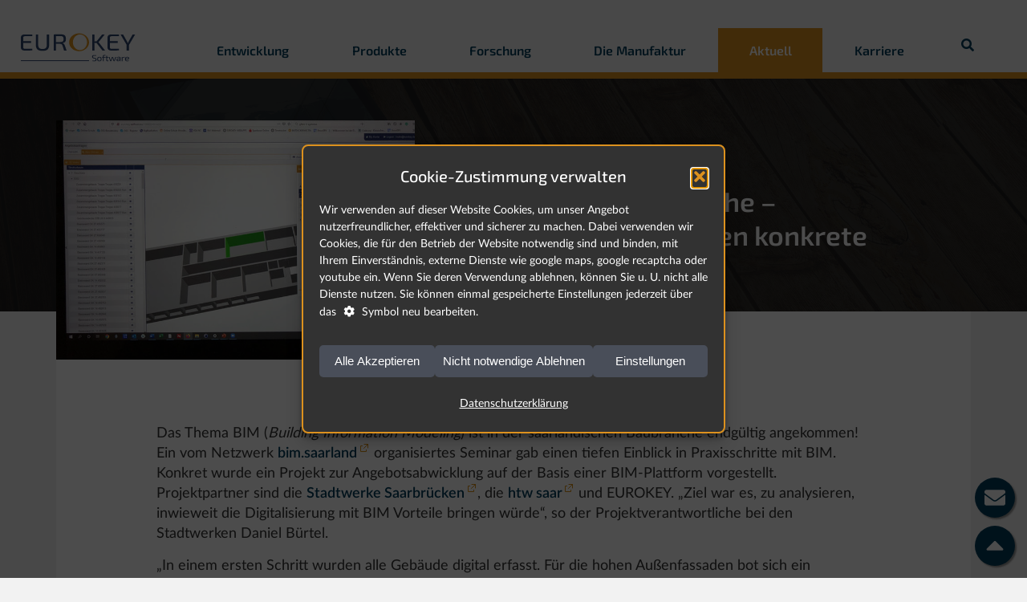

--- FILE ---
content_type: text/html; charset=UTF-8
request_url: https://eurokey.de/2020/10/21/bim-in-der-baubranche-praxisprojekte-zeigen-konkrete-loesungen/
body_size: 68574
content:
<!DOCTYPE html>
<html dir="ltr" lang="de" prefix="og: https://ogp.me/ns#">
<head>
	<meta charset="UTF-8" />
	<meta name="viewport" content="width=device-width, initial-scale=1" />

		<!-- All in One SEO 4.9.3 - aioseo.com -->
		<title>BIM in der Baubranche – konkrete Lösungen in der Praxis</title>
	<meta name="description" content="Ein vom Netzwerk bim.saarland organisiertes Seminar gab einen tiefen Einblick in Praxisschritte mit BIM (Building Information Modeling)." />
	<meta name="robots" content="max-image-preview:large" />
	<meta name="author" content="ek-admin"/>
	<link rel="canonical" href="https://eurokey.de/2020/10/21/bim-in-der-baubranche-praxisprojekte-zeigen-konkrete-loesungen/" />
	<meta name="generator" content="All in One SEO (AIOSEO) 4.9.3" />
		<meta property="og:locale" content="de_DE" />
		<meta property="og:site_name" content="EUROKEY Software-Entwicklung | Die Software-Manufaktur" />
		<meta property="og:type" content="article" />
		<meta property="og:title" content="BIM in der Baubranche – konkrete Lösungen in der Praxis" />
		<meta property="og:description" content="Ein vom Netzwerk bim.saarland organisiertes Seminar gab einen tiefen Einblick in Praxisschritte mit BIM (Building Information Modeling)." />
		<meta property="og:url" content="https://eurokey.de/2020/10/21/bim-in-der-baubranche-praxisprojekte-zeigen-konkrete-loesungen/" />
		<meta property="article:published_time" content="2020-10-21T08:32:23+00:00" />
		<meta property="article:modified_time" content="2022-02-17T12:28:59+00:00" />
		<meta name="twitter:card" content="summary" />
		<meta name="twitter:title" content="BIM in der Baubranche – konkrete Lösungen in der Praxis" />
		<meta name="twitter:description" content="Ein vom Netzwerk bim.saarland organisiertes Seminar gab einen tiefen Einblick in Praxisschritte mit BIM (Building Information Modeling)." />
		<script type="application/ld+json" class="aioseo-schema">
			{"@context":"https:\/\/schema.org","@graph":[{"@type":"Article","@id":"https:\/\/eurokey.de\/2020\/10\/21\/bim-in-der-baubranche-praxisprojekte-zeigen-konkrete-loesungen\/#article","name":"BIM in der Baubranche \u2013 konkrete L\u00f6sungen in der Praxis","headline":"BIM in der Baubranche &#8211; Praxisprojekte zeigen konkrete L\u00f6sungen","author":{"@id":"https:\/\/eurokey.de\/author\/ek-admin\/#author"},"publisher":{"@id":"https:\/\/eurokey.de\/#organization"},"image":{"@type":"ImageObject","url":"https:\/\/eurokey.de\/wp-content\/uploads\/2020\/10\/2020-10-20_bim.jpg","width":795,"height":530},"datePublished":"2020-10-21T10:32:23+02:00","dateModified":"2022-02-17T13:28:59+01:00","inLanguage":"de-DE","mainEntityOfPage":{"@id":"https:\/\/eurokey.de\/2020\/10\/21\/bim-in-der-baubranche-praxisprojekte-zeigen-konkrete-loesungen\/#webpage"},"isPartOf":{"@id":"https:\/\/eurokey.de\/2020\/10\/21\/bim-in-der-baubranche-praxisprojekte-zeigen-konkrete-loesungen\/#webpage"},"articleSection":"Allgemein"},{"@type":"BreadcrumbList","@id":"https:\/\/eurokey.de\/2020\/10\/21\/bim-in-der-baubranche-praxisprojekte-zeigen-konkrete-loesungen\/#breadcrumblist","itemListElement":[{"@type":"ListItem","@id":"https:\/\/eurokey.de#listItem","position":1,"name":"Home","item":"https:\/\/eurokey.de","nextItem":{"@type":"ListItem","@id":"https:\/\/eurokey.de\/category\/allgemein\/#listItem","name":"Allgemein"}},{"@type":"ListItem","@id":"https:\/\/eurokey.de\/category\/allgemein\/#listItem","position":2,"name":"Allgemein","item":"https:\/\/eurokey.de\/category\/allgemein\/","nextItem":{"@type":"ListItem","@id":"https:\/\/eurokey.de\/2020\/10\/21\/bim-in-der-baubranche-praxisprojekte-zeigen-konkrete-loesungen\/#listItem","name":"BIM in der Baubranche &#8211; Praxisprojekte zeigen konkrete L\u00f6sungen"},"previousItem":{"@type":"ListItem","@id":"https:\/\/eurokey.de#listItem","name":"Home"}},{"@type":"ListItem","@id":"https:\/\/eurokey.de\/2020\/10\/21\/bim-in-der-baubranche-praxisprojekte-zeigen-konkrete-loesungen\/#listItem","position":3,"name":"BIM in der Baubranche &#8211; Praxisprojekte zeigen konkrete L\u00f6sungen","previousItem":{"@type":"ListItem","@id":"https:\/\/eurokey.de\/category\/allgemein\/#listItem","name":"Allgemein"}}]},{"@type":"Organization","@id":"https:\/\/eurokey.de\/#organization","name":"EUROKEY Software GmbH","description":"Die Software-Manufaktur","url":"https:\/\/eurokey.de\/","logo":{"@type":"ImageObject","url":"http:\/\/172.16.98.150\/eurokey\/wp-content\/uploads\/2019\/06\/2019-06-04_PushGR_2.png","@id":"https:\/\/eurokey.de\/2020\/10\/21\/bim-in-der-baubranche-praxisprojekte-zeigen-konkrete-loesungen\/#organizationLogo"},"image":{"@id":"https:\/\/eurokey.de\/2020\/10\/21\/bim-in-der-baubranche-praxisprojekte-zeigen-konkrete-loesungen\/#organizationLogo"}},{"@type":"Person","@id":"https:\/\/eurokey.de\/author\/ek-admin\/#author","url":"https:\/\/eurokey.de\/author\/ek-admin\/","name":"ek-admin","image":{"@type":"ImageObject","@id":"https:\/\/eurokey.de\/2020\/10\/21\/bim-in-der-baubranche-praxisprojekte-zeigen-konkrete-loesungen\/#authorImage","url":"https:\/\/secure.gravatar.com\/avatar\/0a74107c71cdf9ebf883f79ceb979663ebcf8c249ad93e4ff4e2a8f2d6ceb2bf?s=96&d=mm&r=g","width":96,"height":96,"caption":"ek-admin"}},{"@type":"WebPage","@id":"https:\/\/eurokey.de\/2020\/10\/21\/bim-in-der-baubranche-praxisprojekte-zeigen-konkrete-loesungen\/#webpage","url":"https:\/\/eurokey.de\/2020\/10\/21\/bim-in-der-baubranche-praxisprojekte-zeigen-konkrete-loesungen\/","name":"BIM in der Baubranche \u2013 konkrete L\u00f6sungen in der Praxis","description":"Ein vom Netzwerk bim.saarland organisiertes Seminar gab einen tiefen Einblick in Praxisschritte mit BIM (Building Information Modeling).","inLanguage":"de-DE","isPartOf":{"@id":"https:\/\/eurokey.de\/#website"},"breadcrumb":{"@id":"https:\/\/eurokey.de\/2020\/10\/21\/bim-in-der-baubranche-praxisprojekte-zeigen-konkrete-loesungen\/#breadcrumblist"},"author":{"@id":"https:\/\/eurokey.de\/author\/ek-admin\/#author"},"creator":{"@id":"https:\/\/eurokey.de\/author\/ek-admin\/#author"},"image":{"@type":"ImageObject","url":"https:\/\/eurokey.de\/wp-content\/uploads\/2020\/10\/2020-10-20_bim.jpg","@id":"https:\/\/eurokey.de\/2020\/10\/21\/bim-in-der-baubranche-praxisprojekte-zeigen-konkrete-loesungen\/#mainImage","width":795,"height":530},"primaryImageOfPage":{"@id":"https:\/\/eurokey.de\/2020\/10\/21\/bim-in-der-baubranche-praxisprojekte-zeigen-konkrete-loesungen\/#mainImage"},"datePublished":"2020-10-21T10:32:23+02:00","dateModified":"2022-02-17T13:28:59+01:00"},{"@type":"WebSite","@id":"https:\/\/eurokey.de\/#website","url":"https:\/\/eurokey.de\/","name":"EUROKEY Software-Entwicklung","description":"Die Software-Manufaktur","inLanguage":"de-DE","publisher":{"@id":"https:\/\/eurokey.de\/#organization"}}]}
		</script>
		<!-- All in One SEO -->


<link rel="alternate" type="application/rss+xml" title="EUROKEY Software-Entwicklung &raquo; Feed" href="https://eurokey.de/feed/" />
<link rel="alternate" type="application/rss+xml" title="EUROKEY Software-Entwicklung &raquo; Kommentar-Feed" href="https://eurokey.de/comments/feed/" />
<link rel="alternate" type="application/rss+xml" title="EUROKEY Software-Entwicklung &raquo; BIM in der Baubranche &#8211; Praxisprojekte zeigen konkrete Lösungen-Kommentar-Feed" href="https://eurokey.de/2020/10/21/bim-in-der-baubranche-praxisprojekte-zeigen-konkrete-loesungen/feed/" />
<link rel="alternate" title="oEmbed (JSON)" type="application/json+oembed" href="https://eurokey.de/wp-json/oembed/1.0/embed?url=https%3A%2F%2Feurokey.de%2F2020%2F10%2F21%2Fbim-in-der-baubranche-praxisprojekte-zeigen-konkrete-loesungen%2F" />
<link rel="alternate" title="oEmbed (XML)" type="text/xml+oembed" href="https://eurokey.de/wp-json/oembed/1.0/embed?url=https%3A%2F%2Feurokey.de%2F2020%2F10%2F21%2Fbim-in-der-baubranche-praxisprojekte-zeigen-konkrete-loesungen%2F&#038;format=xml" />
<style id='wp-img-auto-sizes-contain-inline-css'>
img:is([sizes=auto i],[sizes^="auto," i]){contain-intrinsic-size:3000px 1500px}
/*# sourceURL=wp-img-auto-sizes-contain-inline-css */
</style>
<style id='wp-block-group-inline-css'>
.wp-block-group{box-sizing:border-box}:where(.wp-block-group.wp-block-group-is-layout-constrained){position:relative}
/*# sourceURL=https://eurokey.de/wp-includes/blocks/group/style.min.css */
</style>
<style id='wp-block-group-theme-inline-css'>
:where(.wp-block-group.has-background){padding:1.25em 2.375em}
/*# sourceURL=https://eurokey.de/wp-includes/blocks/group/theme.min.css */
</style>
<style id='wp-block-template-part-theme-inline-css'>
:root :where(.wp-block-template-part.has-background){margin-bottom:0;margin-top:0;padding:1.25em 2.375em}
/*# sourceURL=https://eurokey.de/wp-includes/blocks/template-part/theme.min.css */
</style>
<style id='wp-block-post-featured-image-inline-css'>
.wp-block-post-featured-image{margin-left:0;margin-right:0}.wp-block-post-featured-image a{display:block;height:100%}.wp-block-post-featured-image :where(img){box-sizing:border-box;height:auto;max-width:100%;vertical-align:bottom;width:100%}.wp-block-post-featured-image.alignfull img,.wp-block-post-featured-image.alignwide img{width:100%}.wp-block-post-featured-image .wp-block-post-featured-image__overlay.has-background-dim{background-color:#000;inset:0;position:absolute}.wp-block-post-featured-image{position:relative}.wp-block-post-featured-image .wp-block-post-featured-image__overlay.has-background-gradient{background-color:initial}.wp-block-post-featured-image .wp-block-post-featured-image__overlay.has-background-dim-0{opacity:0}.wp-block-post-featured-image .wp-block-post-featured-image__overlay.has-background-dim-10{opacity:.1}.wp-block-post-featured-image .wp-block-post-featured-image__overlay.has-background-dim-20{opacity:.2}.wp-block-post-featured-image .wp-block-post-featured-image__overlay.has-background-dim-30{opacity:.3}.wp-block-post-featured-image .wp-block-post-featured-image__overlay.has-background-dim-40{opacity:.4}.wp-block-post-featured-image .wp-block-post-featured-image__overlay.has-background-dim-50{opacity:.5}.wp-block-post-featured-image .wp-block-post-featured-image__overlay.has-background-dim-60{opacity:.6}.wp-block-post-featured-image .wp-block-post-featured-image__overlay.has-background-dim-70{opacity:.7}.wp-block-post-featured-image .wp-block-post-featured-image__overlay.has-background-dim-80{opacity:.8}.wp-block-post-featured-image .wp-block-post-featured-image__overlay.has-background-dim-90{opacity:.9}.wp-block-post-featured-image .wp-block-post-featured-image__overlay.has-background-dim-100{opacity:1}.wp-block-post-featured-image:where(.alignleft,.alignright){width:100%}
/*# sourceURL=https://eurokey.de/wp-includes/blocks/post-featured-image/style.min.css */
</style>
<link rel='stylesheet' id='kadence-blocks-column-css' href='https://eurokey.de/wp-content/plugins/kadence-blocks/dist/style-blocks-column.css?ver=3.5.32' media='all' />
<style id='wp-block-post-date-inline-css'>
.wp-block-post-date{box-sizing:border-box}
/*# sourceURL=https://eurokey.de/wp-includes/blocks/post-date/style.min.css */
</style>
<link rel='stylesheet' id='kadence-blocks-rowlayout-css' href='https://eurokey.de/wp-content/plugins/kadence-blocks/dist/style-blocks-rowlayout.css?ver=3.5.32' media='all' />
<style id='wp-block-post-title-inline-css'>
.wp-block-post-title{box-sizing:border-box;word-break:break-word}.wp-block-post-title :where(a){display:inline-block;font-family:inherit;font-size:inherit;font-style:inherit;font-weight:inherit;letter-spacing:inherit;line-height:inherit;text-decoration:inherit}
/*# sourceURL=https://eurokey.de/wp-includes/blocks/post-title/style.min.css */
</style>
<style id='wp-block-image-inline-css'>
.wp-block-image>a,.wp-block-image>figure>a{display:inline-block}.wp-block-image img{box-sizing:border-box;height:auto;max-width:100%;vertical-align:bottom}@media not (prefers-reduced-motion){.wp-block-image img.hide{visibility:hidden}.wp-block-image img.show{animation:show-content-image .4s}}.wp-block-image[style*=border-radius] img,.wp-block-image[style*=border-radius]>a{border-radius:inherit}.wp-block-image.has-custom-border img{box-sizing:border-box}.wp-block-image.aligncenter{text-align:center}.wp-block-image.alignfull>a,.wp-block-image.alignwide>a{width:100%}.wp-block-image.alignfull img,.wp-block-image.alignwide img{height:auto;width:100%}.wp-block-image .aligncenter,.wp-block-image .alignleft,.wp-block-image .alignright,.wp-block-image.aligncenter,.wp-block-image.alignleft,.wp-block-image.alignright{display:table}.wp-block-image .aligncenter>figcaption,.wp-block-image .alignleft>figcaption,.wp-block-image .alignright>figcaption,.wp-block-image.aligncenter>figcaption,.wp-block-image.alignleft>figcaption,.wp-block-image.alignright>figcaption{caption-side:bottom;display:table-caption}.wp-block-image .alignleft{float:left;margin:.5em 1em .5em 0}.wp-block-image .alignright{float:right;margin:.5em 0 .5em 1em}.wp-block-image .aligncenter{margin-left:auto;margin-right:auto}.wp-block-image :where(figcaption){margin-bottom:1em;margin-top:.5em}.wp-block-image.is-style-circle-mask img{border-radius:9999px}@supports ((-webkit-mask-image:none) or (mask-image:none)) or (-webkit-mask-image:none){.wp-block-image.is-style-circle-mask img{border-radius:0;-webkit-mask-image:url('data:image/svg+xml;utf8,<svg viewBox="0 0 100 100" xmlns="http://www.w3.org/2000/svg"><circle cx="50" cy="50" r="50"/></svg>');mask-image:url('data:image/svg+xml;utf8,<svg viewBox="0 0 100 100" xmlns="http://www.w3.org/2000/svg"><circle cx="50" cy="50" r="50"/></svg>');mask-mode:alpha;-webkit-mask-position:center;mask-position:center;-webkit-mask-repeat:no-repeat;mask-repeat:no-repeat;-webkit-mask-size:contain;mask-size:contain}}:root :where(.wp-block-image.is-style-rounded img,.wp-block-image .is-style-rounded img){border-radius:9999px}.wp-block-image figure{margin:0}.wp-lightbox-container{display:flex;flex-direction:column;position:relative}.wp-lightbox-container img{cursor:zoom-in}.wp-lightbox-container img:hover+button{opacity:1}.wp-lightbox-container button{align-items:center;backdrop-filter:blur(16px) saturate(180%);background-color:#5a5a5a40;border:none;border-radius:4px;cursor:zoom-in;display:flex;height:20px;justify-content:center;opacity:0;padding:0;position:absolute;right:16px;text-align:center;top:16px;width:20px;z-index:100}@media not (prefers-reduced-motion){.wp-lightbox-container button{transition:opacity .2s ease}}.wp-lightbox-container button:focus-visible{outline:3px auto #5a5a5a40;outline:3px auto -webkit-focus-ring-color;outline-offset:3px}.wp-lightbox-container button:hover{cursor:pointer;opacity:1}.wp-lightbox-container button:focus{opacity:1}.wp-lightbox-container button:focus,.wp-lightbox-container button:hover,.wp-lightbox-container button:not(:hover):not(:active):not(.has-background){background-color:#5a5a5a40;border:none}.wp-lightbox-overlay{box-sizing:border-box;cursor:zoom-out;height:100vh;left:0;overflow:hidden;position:fixed;top:0;visibility:hidden;width:100%;z-index:100000}.wp-lightbox-overlay .close-button{align-items:center;cursor:pointer;display:flex;justify-content:center;min-height:40px;min-width:40px;padding:0;position:absolute;right:calc(env(safe-area-inset-right) + 16px);top:calc(env(safe-area-inset-top) + 16px);z-index:5000000}.wp-lightbox-overlay .close-button:focus,.wp-lightbox-overlay .close-button:hover,.wp-lightbox-overlay .close-button:not(:hover):not(:active):not(.has-background){background:none;border:none}.wp-lightbox-overlay .lightbox-image-container{height:var(--wp--lightbox-container-height);left:50%;overflow:hidden;position:absolute;top:50%;transform:translate(-50%,-50%);transform-origin:top left;width:var(--wp--lightbox-container-width);z-index:9999999999}.wp-lightbox-overlay .wp-block-image{align-items:center;box-sizing:border-box;display:flex;height:100%;justify-content:center;margin:0;position:relative;transform-origin:0 0;width:100%;z-index:3000000}.wp-lightbox-overlay .wp-block-image img{height:var(--wp--lightbox-image-height);min-height:var(--wp--lightbox-image-height);min-width:var(--wp--lightbox-image-width);width:var(--wp--lightbox-image-width)}.wp-lightbox-overlay .wp-block-image figcaption{display:none}.wp-lightbox-overlay button{background:none;border:none}.wp-lightbox-overlay .scrim{background-color:#fff;height:100%;opacity:.9;position:absolute;width:100%;z-index:2000000}.wp-lightbox-overlay.active{visibility:visible}@media not (prefers-reduced-motion){.wp-lightbox-overlay.active{animation:turn-on-visibility .25s both}.wp-lightbox-overlay.active img{animation:turn-on-visibility .35s both}.wp-lightbox-overlay.show-closing-animation:not(.active){animation:turn-off-visibility .35s both}.wp-lightbox-overlay.show-closing-animation:not(.active) img{animation:turn-off-visibility .25s both}.wp-lightbox-overlay.zoom.active{animation:none;opacity:1;visibility:visible}.wp-lightbox-overlay.zoom.active .lightbox-image-container{animation:lightbox-zoom-in .4s}.wp-lightbox-overlay.zoom.active .lightbox-image-container img{animation:none}.wp-lightbox-overlay.zoom.active .scrim{animation:turn-on-visibility .4s forwards}.wp-lightbox-overlay.zoom.show-closing-animation:not(.active){animation:none}.wp-lightbox-overlay.zoom.show-closing-animation:not(.active) .lightbox-image-container{animation:lightbox-zoom-out .4s}.wp-lightbox-overlay.zoom.show-closing-animation:not(.active) .lightbox-image-container img{animation:none}.wp-lightbox-overlay.zoom.show-closing-animation:not(.active) .scrim{animation:turn-off-visibility .4s forwards}}@keyframes show-content-image{0%{visibility:hidden}99%{visibility:hidden}to{visibility:visible}}@keyframes turn-on-visibility{0%{opacity:0}to{opacity:1}}@keyframes turn-off-visibility{0%{opacity:1;visibility:visible}99%{opacity:0;visibility:visible}to{opacity:0;visibility:hidden}}@keyframes lightbox-zoom-in{0%{transform:translate(calc((-100vw + var(--wp--lightbox-scrollbar-width))/2 + var(--wp--lightbox-initial-left-position)),calc(-50vh + var(--wp--lightbox-initial-top-position))) scale(var(--wp--lightbox-scale))}to{transform:translate(-50%,-50%) scale(1)}}@keyframes lightbox-zoom-out{0%{transform:translate(-50%,-50%) scale(1);visibility:visible}99%{visibility:visible}to{transform:translate(calc((-100vw + var(--wp--lightbox-scrollbar-width))/2 + var(--wp--lightbox-initial-left-position)),calc(-50vh + var(--wp--lightbox-initial-top-position))) scale(var(--wp--lightbox-scale));visibility:hidden}}
/*# sourceURL=https://eurokey.de/wp-includes/blocks/image/style.min.css */
</style>
<style id='wp-block-image-theme-inline-css'>
:root :where(.wp-block-image figcaption){color:#555;font-size:13px;text-align:center}.is-dark-theme :root :where(.wp-block-image figcaption){color:#ffffffa6}.wp-block-image{margin:0 0 1em}
/*# sourceURL=https://eurokey.de/wp-includes/blocks/image/theme.min.css */
</style>
<link rel='stylesheet' id='kadence-blocks-spacer-css' href='https://eurokey.de/wp-content/plugins/kadence-blocks/dist/style-blocks-spacer.css?ver=3.5.32' media='all' />
<style id='wp-block-paragraph-inline-css'>
.is-small-text{font-size:.875em}.is-regular-text{font-size:1em}.is-large-text{font-size:2.25em}.is-larger-text{font-size:3em}.has-drop-cap:not(:focus):first-letter{float:left;font-size:8.4em;font-style:normal;font-weight:100;line-height:.68;margin:.05em .1em 0 0;text-transform:uppercase}body.rtl .has-drop-cap:not(:focus):first-letter{float:none;margin-left:.1em}p.has-drop-cap.has-background{overflow:hidden}:root :where(p.has-background){padding:1.25em 2.375em}:where(p.has-text-color:not(.has-link-color)) a{color:inherit}p.has-text-align-left[style*="writing-mode:vertical-lr"],p.has-text-align-right[style*="writing-mode:vertical-rl"]{rotate:180deg}
/*# sourceURL=https://eurokey.de/wp-includes/blocks/paragraph/style.min.css */
</style>
<style id='wp-block-button-inline-css'>
.wp-block-button__link{align-content:center;box-sizing:border-box;cursor:pointer;display:inline-block;height:100%;text-align:center;word-break:break-word}.wp-block-button__link.aligncenter{text-align:center}.wp-block-button__link.alignright{text-align:right}:where(.wp-block-button__link){border-radius:9999px;box-shadow:none;padding:calc(.667em + 2px) calc(1.333em + 2px);text-decoration:none}.wp-block-button[style*=text-decoration] .wp-block-button__link{text-decoration:inherit}.wp-block-buttons>.wp-block-button.has-custom-width{max-width:none}.wp-block-buttons>.wp-block-button.has-custom-width .wp-block-button__link{width:100%}.wp-block-buttons>.wp-block-button.has-custom-font-size .wp-block-button__link{font-size:inherit}.wp-block-buttons>.wp-block-button.wp-block-button__width-25{width:calc(25% - var(--wp--style--block-gap, .5em)*.75)}.wp-block-buttons>.wp-block-button.wp-block-button__width-50{width:calc(50% - var(--wp--style--block-gap, .5em)*.5)}.wp-block-buttons>.wp-block-button.wp-block-button__width-75{width:calc(75% - var(--wp--style--block-gap, .5em)*.25)}.wp-block-buttons>.wp-block-button.wp-block-button__width-100{flex-basis:100%;width:100%}.wp-block-buttons.is-vertical>.wp-block-button.wp-block-button__width-25{width:25%}.wp-block-buttons.is-vertical>.wp-block-button.wp-block-button__width-50{width:50%}.wp-block-buttons.is-vertical>.wp-block-button.wp-block-button__width-75{width:75%}.wp-block-button.is-style-squared,.wp-block-button__link.wp-block-button.is-style-squared{border-radius:0}.wp-block-button.no-border-radius,.wp-block-button__link.no-border-radius{border-radius:0!important}:root :where(.wp-block-button .wp-block-button__link.is-style-outline),:root :where(.wp-block-button.is-style-outline>.wp-block-button__link){border:2px solid;padding:.667em 1.333em}:root :where(.wp-block-button .wp-block-button__link.is-style-outline:not(.has-text-color)),:root :where(.wp-block-button.is-style-outline>.wp-block-button__link:not(.has-text-color)){color:currentColor}:root :where(.wp-block-button .wp-block-button__link.is-style-outline:not(.has-background)),:root :where(.wp-block-button.is-style-outline>.wp-block-button__link:not(.has-background)){background-color:initial;background-image:none}
/*# sourceURL=https://eurokey.de/wp-includes/blocks/button/style.min.css */
</style>
<style id='wp-block-buttons-inline-css'>
.wp-block-buttons{box-sizing:border-box}.wp-block-buttons.is-vertical{flex-direction:column}.wp-block-buttons.is-vertical>.wp-block-button:last-child{margin-bottom:0}.wp-block-buttons>.wp-block-button{display:inline-block;margin:0}.wp-block-buttons.is-content-justification-left{justify-content:flex-start}.wp-block-buttons.is-content-justification-left.is-vertical{align-items:flex-start}.wp-block-buttons.is-content-justification-center{justify-content:center}.wp-block-buttons.is-content-justification-center.is-vertical{align-items:center}.wp-block-buttons.is-content-justification-right{justify-content:flex-end}.wp-block-buttons.is-content-justification-right.is-vertical{align-items:flex-end}.wp-block-buttons.is-content-justification-space-between{justify-content:space-between}.wp-block-buttons.aligncenter{text-align:center}.wp-block-buttons:not(.is-content-justification-space-between,.is-content-justification-right,.is-content-justification-left,.is-content-justification-center) .wp-block-button.aligncenter{margin-left:auto;margin-right:auto;width:100%}.wp-block-buttons[style*=text-decoration] .wp-block-button,.wp-block-buttons[style*=text-decoration] .wp-block-button__link{text-decoration:inherit}.wp-block-buttons.has-custom-font-size .wp-block-button__link{font-size:inherit}.wp-block-buttons .wp-block-button__link{width:100%}.wp-block-button.aligncenter{text-align:center}
/*# sourceURL=https://eurokey.de/wp-includes/blocks/buttons/style.min.css */
</style>
<style id='wp-block-post-content-inline-css'>
.wp-block-post-content{display:flow-root}
/*# sourceURL=https://eurokey.de/wp-includes/blocks/post-content/style.min.css */
</style>
<link rel='stylesheet' id='kadence-blocks-advancedbtn-css' href='https://eurokey.de/wp-content/plugins/kadence-blocks/dist/style-blocks-advancedbtn.css?ver=3.5.32' media='all' />
<link rel='stylesheet' id='kb-button-deprecated-styles-css' href='https://eurokey.de/wp-content/plugins/kadence-blocks/includes/assets/css/kb-button-deprecated-style.min.css?ver=3.5.32' media='all' />
<style id='wp-block-post-navigation-link-inline-css'>
.wp-block-post-navigation-link .wp-block-post-navigation-link__arrow-previous{display:inline-block;margin-right:1ch}.wp-block-post-navigation-link .wp-block-post-navigation-link__arrow-previous:not(.is-arrow-chevron){transform:scaleX(1)}.wp-block-post-navigation-link .wp-block-post-navigation-link__arrow-next{display:inline-block;margin-left:1ch}.wp-block-post-navigation-link .wp-block-post-navigation-link__arrow-next:not(.is-arrow-chevron){transform:scaleX(1)}.wp-block-post-navigation-link.has-text-align-left[style*="writing-mode: vertical-lr"],.wp-block-post-navigation-link.has-text-align-right[style*="writing-mode: vertical-rl"]{rotate:180deg}
/*# sourceURL=https://eurokey.de/wp-includes/blocks/post-navigation-link/style.min.css */
</style>
<style id='wp-block-heading-inline-css'>
h1:where(.wp-block-heading).has-background,h2:where(.wp-block-heading).has-background,h3:where(.wp-block-heading).has-background,h4:where(.wp-block-heading).has-background,h5:where(.wp-block-heading).has-background,h6:where(.wp-block-heading).has-background{padding:1.25em 2.375em}h1.has-text-align-left[style*=writing-mode]:where([style*=vertical-lr]),h1.has-text-align-right[style*=writing-mode]:where([style*=vertical-rl]),h2.has-text-align-left[style*=writing-mode]:where([style*=vertical-lr]),h2.has-text-align-right[style*=writing-mode]:where([style*=vertical-rl]),h3.has-text-align-left[style*=writing-mode]:where([style*=vertical-lr]),h3.has-text-align-right[style*=writing-mode]:where([style*=vertical-rl]),h4.has-text-align-left[style*=writing-mode]:where([style*=vertical-lr]),h4.has-text-align-right[style*=writing-mode]:where([style*=vertical-rl]),h5.has-text-align-left[style*=writing-mode]:where([style*=vertical-lr]),h5.has-text-align-right[style*=writing-mode]:where([style*=vertical-rl]),h6.has-text-align-left[style*=writing-mode]:where([style*=vertical-lr]),h6.has-text-align-right[style*=writing-mode]:where([style*=vertical-rl]){rotate:180deg}
/*# sourceURL=https://eurokey.de/wp-includes/blocks/heading/style.min.css */
</style>
<style id='wp-emoji-styles-inline-css'>

	img.wp-smiley, img.emoji {
		display: inline !important;
		border: none !important;
		box-shadow: none !important;
		height: 1em !important;
		width: 1em !important;
		margin: 0 0.07em !important;
		vertical-align: -0.1em !important;
		background: none !important;
		padding: 0 !important;
	}
/*# sourceURL=wp-emoji-styles-inline-css */
</style>
<style id='wp-block-library-inline-css'>
:root{--wp-block-synced-color:#7a00df;--wp-block-synced-color--rgb:122,0,223;--wp-bound-block-color:var(--wp-block-synced-color);--wp-editor-canvas-background:#ddd;--wp-admin-theme-color:#007cba;--wp-admin-theme-color--rgb:0,124,186;--wp-admin-theme-color-darker-10:#006ba1;--wp-admin-theme-color-darker-10--rgb:0,107,160.5;--wp-admin-theme-color-darker-20:#005a87;--wp-admin-theme-color-darker-20--rgb:0,90,135;--wp-admin-border-width-focus:2px}@media (min-resolution:192dpi){:root{--wp-admin-border-width-focus:1.5px}}.wp-element-button{cursor:pointer}:root .has-very-light-gray-background-color{background-color:#eee}:root .has-very-dark-gray-background-color{background-color:#313131}:root .has-very-light-gray-color{color:#eee}:root .has-very-dark-gray-color{color:#313131}:root .has-vivid-green-cyan-to-vivid-cyan-blue-gradient-background{background:linear-gradient(135deg,#00d084,#0693e3)}:root .has-purple-crush-gradient-background{background:linear-gradient(135deg,#34e2e4,#4721fb 50%,#ab1dfe)}:root .has-hazy-dawn-gradient-background{background:linear-gradient(135deg,#faaca8,#dad0ec)}:root .has-subdued-olive-gradient-background{background:linear-gradient(135deg,#fafae1,#67a671)}:root .has-atomic-cream-gradient-background{background:linear-gradient(135deg,#fdd79a,#004a59)}:root .has-nightshade-gradient-background{background:linear-gradient(135deg,#330968,#31cdcf)}:root .has-midnight-gradient-background{background:linear-gradient(135deg,#020381,#2874fc)}:root{--wp--preset--font-size--normal:16px;--wp--preset--font-size--huge:42px}.has-regular-font-size{font-size:1em}.has-larger-font-size{font-size:2.625em}.has-normal-font-size{font-size:var(--wp--preset--font-size--normal)}.has-huge-font-size{font-size:var(--wp--preset--font-size--huge)}.has-text-align-center{text-align:center}.has-text-align-left{text-align:left}.has-text-align-right{text-align:right}.has-fit-text{white-space:nowrap!important}#end-resizable-editor-section{display:none}.aligncenter{clear:both}.items-justified-left{justify-content:flex-start}.items-justified-center{justify-content:center}.items-justified-right{justify-content:flex-end}.items-justified-space-between{justify-content:space-between}.screen-reader-text{border:0;clip-path:inset(50%);height:1px;margin:-1px;overflow:hidden;padding:0;position:absolute;width:1px;word-wrap:normal!important}.screen-reader-text:focus{background-color:#ddd;clip-path:none;color:#444;display:block;font-size:1em;height:auto;left:5px;line-height:normal;padding:15px 23px 14px;text-decoration:none;top:5px;width:auto;z-index:100000}html :where(.has-border-color){border-style:solid}html :where([style*=border-top-color]){border-top-style:solid}html :where([style*=border-right-color]){border-right-style:solid}html :where([style*=border-bottom-color]){border-bottom-style:solid}html :where([style*=border-left-color]){border-left-style:solid}html :where([style*=border-width]){border-style:solid}html :where([style*=border-top-width]){border-top-style:solid}html :where([style*=border-right-width]){border-right-style:solid}html :where([style*=border-bottom-width]){border-bottom-style:solid}html :where([style*=border-left-width]){border-left-style:solid}html :where(img[class*=wp-image-]){height:auto;max-width:100%}:where(figure){margin:0 0 1em}html :where(.is-position-sticky){--wp-admin--admin-bar--position-offset:var(--wp-admin--admin-bar--height,0px)}@media screen and (max-width:600px){html :where(.is-position-sticky){--wp-admin--admin-bar--position-offset:0px}}
/*# sourceURL=/wp-includes/css/dist/block-library/common.min.css */
</style>
<style id='global-styles-inline-css'>
:root{--wp--preset--aspect-ratio--square: 1;--wp--preset--aspect-ratio--4-3: 4/3;--wp--preset--aspect-ratio--3-4: 3/4;--wp--preset--aspect-ratio--3-2: 3/2;--wp--preset--aspect-ratio--2-3: 2/3;--wp--preset--aspect-ratio--16-9: 16/9;--wp--preset--aspect-ratio--9-16: 9/16;--wp--preset--color--black: #000000;--wp--preset--color--cyan-bluish-gray: #abb8c3;--wp--preset--color--white: #ffffff;--wp--preset--color--pale-pink: #f78da7;--wp--preset--color--vivid-red: #cf2e2e;--wp--preset--color--luminous-vivid-orange: #ff6900;--wp--preset--color--luminous-vivid-amber: #fcb900;--wp--preset--color--light-green-cyan: #7bdcb5;--wp--preset--color--vivid-green-cyan: #00d084;--wp--preset--color--pale-cyan-blue: #8ed1fc;--wp--preset--color--vivid-cyan-blue: #0693e3;--wp--preset--color--vivid-purple: #9b51e0;--wp--preset--color--foreground: #000000;--wp--preset--color--background: #ffffff;--wp--preset--color--primary: #dc911e;--wp--preset--color--secondary: #003c5a;--wp--preset--color--tertiary: #323232;--wp--preset--gradient--vivid-cyan-blue-to-vivid-purple: linear-gradient(135deg,rgb(6,147,227) 0%,rgb(155,81,224) 100%);--wp--preset--gradient--light-green-cyan-to-vivid-green-cyan: linear-gradient(135deg,rgb(122,220,180) 0%,rgb(0,208,130) 100%);--wp--preset--gradient--luminous-vivid-amber-to-luminous-vivid-orange: linear-gradient(135deg,rgb(252,185,0) 0%,rgb(255,105,0) 100%);--wp--preset--gradient--luminous-vivid-orange-to-vivid-red: linear-gradient(135deg,rgb(255,105,0) 0%,rgb(207,46,46) 100%);--wp--preset--gradient--very-light-gray-to-cyan-bluish-gray: linear-gradient(135deg,rgb(238,238,238) 0%,rgb(169,184,195) 100%);--wp--preset--gradient--cool-to-warm-spectrum: linear-gradient(135deg,rgb(74,234,220) 0%,rgb(151,120,209) 20%,rgb(207,42,186) 40%,rgb(238,44,130) 60%,rgb(251,105,98) 80%,rgb(254,248,76) 100%);--wp--preset--gradient--blush-light-purple: linear-gradient(135deg,rgb(255,206,236) 0%,rgb(152,150,240) 100%);--wp--preset--gradient--blush-bordeaux: linear-gradient(135deg,rgb(254,205,165) 0%,rgb(254,45,45) 50%,rgb(107,0,62) 100%);--wp--preset--gradient--luminous-dusk: linear-gradient(135deg,rgb(255,203,112) 0%,rgb(199,81,192) 50%,rgb(65,88,208) 100%);--wp--preset--gradient--pale-ocean: linear-gradient(135deg,rgb(255,245,203) 0%,rgb(182,227,212) 50%,rgb(51,167,181) 100%);--wp--preset--gradient--electric-grass: linear-gradient(135deg,rgb(202,248,128) 0%,rgb(113,206,126) 100%);--wp--preset--gradient--midnight: linear-gradient(135deg,rgb(2,3,129) 0%,rgb(40,116,252) 100%);--wp--preset--gradient--vertical-secondary-to-tertiary: linear-gradient(to bottom,var(--wp--preset--color--secondary) 0%,var(--wp--preset--color--tertiary) 100%);--wp--preset--gradient--vertical-secondary-to-background: linear-gradient(to bottom,var(--wp--preset--color--secondary) 0%,var(--wp--preset--color--background) 100%);--wp--preset--gradient--vertical-tertiary-to-background: linear-gradient(to bottom,var(--wp--preset--color--tertiary) 0%,var(--wp--preset--color--background) 100%);--wp--preset--gradient--diagonal-primary-to-foreground: linear-gradient(to bottom right,var(--wp--preset--color--primary) 0%,var(--wp--preset--color--foreground) 100%);--wp--preset--gradient--diagonal-secondary-to-background: linear-gradient(to bottom right,var(--wp--preset--color--secondary) 50%,var(--wp--preset--color--background) 50%);--wp--preset--gradient--diagonal-background-to-secondary: linear-gradient(to bottom right,var(--wp--preset--color--background) 50%,var(--wp--preset--color--secondary) 50%);--wp--preset--gradient--diagonal-tertiary-to-background: linear-gradient(to bottom right,var(--wp--preset--color--tertiary) 50%,var(--wp--preset--color--background) 50%);--wp--preset--gradient--diagonal-background-to-tertiary: linear-gradient(to bottom right,var(--wp--preset--color--background) 50%,var(--wp--preset--color--tertiary) 50%);--wp--preset--font-size--small: 1rem;--wp--preset--font-size--medium: 1.125rem;--wp--preset--font-size--large: 1.75rem;--wp--preset--font-size--x-large: clamp(1.75rem, 5vw, 3.25rem);--wp--preset--font-family--system-font: -apple-system,BlinkMacSystemFont,"Segoe UI",Roboto,Oxygen-Sans,Ubuntu,Cantarell,"Helvetica Neue",sans-serif;--wp--preset--font-family--source-serif-pro: "Source Serif Pro", serif;--wp--preset--spacing--20: 0.44rem;--wp--preset--spacing--30: 0.67rem;--wp--preset--spacing--40: 1rem;--wp--preset--spacing--50: 1.5rem;--wp--preset--spacing--60: 2.25rem;--wp--preset--spacing--70: 3.38rem;--wp--preset--spacing--80: 5.06rem;--wp--preset--shadow--natural: 6px 6px 9px rgba(0, 0, 0, 0.2);--wp--preset--shadow--deep: 12px 12px 50px rgba(0, 0, 0, 0.4);--wp--preset--shadow--sharp: 6px 6px 0px rgba(0, 0, 0, 0.2);--wp--preset--shadow--outlined: 6px 6px 0px -3px rgb(255, 255, 255), 6px 6px rgb(0, 0, 0);--wp--preset--shadow--crisp: 6px 6px 0px rgb(0, 0, 0);--wp--custom--spacing--small: max(1.25rem, 5vw);--wp--custom--spacing--medium: clamp(2rem, 8vw, calc(4 * var(--wp--style--block-gap)));--wp--custom--spacing--large: clamp(4rem, 10vw, 8rem);--wp--custom--spacing--outer: var(--wp--custom--spacing--small, 1.25rem);--wp--custom--typography--font-size--huge: clamp(2.25rem, 4vw, 2.75rem);--wp--custom--typography--font-size--gigantic: clamp(2.75rem, 6vw, 3.25rem);--wp--custom--typography--font-size--colossal: clamp(3.25rem, 8vw, 6.25rem);--wp--custom--typography--line-height--tiny: 1.15;--wp--custom--typography--line-height--small: 1.2;--wp--custom--typography--line-height--medium: 1.4;--wp--custom--typography--line-height--normal: 1.6;}:root { --wp--style--global--content-size: 650px;--wp--style--global--wide-size: 1000px; }:where(body) { margin: 0; }.wp-site-blocks > .alignleft { float: left; margin-right: 2em; }.wp-site-blocks > .alignright { float: right; margin-left: 2em; }.wp-site-blocks > .aligncenter { justify-content: center; margin-left: auto; margin-right: auto; }:where(.wp-site-blocks) > * { margin-block-start: 1.5rem; margin-block-end: 0; }:where(.wp-site-blocks) > :first-child { margin-block-start: 0; }:where(.wp-site-blocks) > :last-child { margin-block-end: 0; }:root { --wp--style--block-gap: 1.5rem; }:root :where(.is-layout-flow) > :first-child{margin-block-start: 0;}:root :where(.is-layout-flow) > :last-child{margin-block-end: 0;}:root :where(.is-layout-flow) > *{margin-block-start: 1.5rem;margin-block-end: 0;}:root :where(.is-layout-constrained) > :first-child{margin-block-start: 0;}:root :where(.is-layout-constrained) > :last-child{margin-block-end: 0;}:root :where(.is-layout-constrained) > *{margin-block-start: 1.5rem;margin-block-end: 0;}:root :where(.is-layout-flex){gap: 1.5rem;}:root :where(.is-layout-grid){gap: 1.5rem;}.is-layout-flow > .alignleft{float: left;margin-inline-start: 0;margin-inline-end: 2em;}.is-layout-flow > .alignright{float: right;margin-inline-start: 2em;margin-inline-end: 0;}.is-layout-flow > .aligncenter{margin-left: auto !important;margin-right: auto !important;}.is-layout-constrained > .alignleft{float: left;margin-inline-start: 0;margin-inline-end: 2em;}.is-layout-constrained > .alignright{float: right;margin-inline-start: 2em;margin-inline-end: 0;}.is-layout-constrained > .aligncenter{margin-left: auto !important;margin-right: auto !important;}.is-layout-constrained > :where(:not(.alignleft):not(.alignright):not(.alignfull)){max-width: var(--wp--style--global--content-size);margin-left: auto !important;margin-right: auto !important;}.is-layout-constrained > .alignwide{max-width: var(--wp--style--global--wide-size);}body .is-layout-flex{display: flex;}.is-layout-flex{flex-wrap: wrap;align-items: center;}.is-layout-flex > :is(*, div){margin: 0;}body .is-layout-grid{display: grid;}.is-layout-grid > :is(*, div){margin: 0;}body{background-color: #f2f2f2;color: var(--wp--preset--color--tertiary);font-family: var(--wp--preset--font-family--system-font);font-size: 18px;line-height: var(--wp--custom--typography--line-height--normal);padding-top: 0px;padding-right: 0px;padding-bottom: 0px;padding-left: 0px;}a:where(:not(.wp-element-button)){color: var(--wp--preset--color--tertiary);text-decoration: underline;}h1{font-family: var(--wp--preset--font-family--system-font);font-size: 45px;font-weight: 300;line-height: var(--wp--custom--typography--line-height--tiny);}h2{font-family: var(--wp--preset--font-family--source-serif-pro);font-size: 28px;font-weight: 300;line-height: 1.25;}h3{font-family: var(--wp--preset--font-family--source-serif-pro);font-size: 22px;font-weight: 300;line-height: var(--wp--custom--typography--line-height--tiny);}h4{font-family: var(--wp--preset--font-family--source-serif-pro);font-size: 20px;font-weight: 300;line-height: var(--wp--custom--typography--line-height--tiny);}h5{font-family: var(--wp--preset--font-family--system-font);font-size: 18px;font-weight: 700;line-height: var(--wp--custom--typography--line-height--normal);text-transform: none;}h6{font-family: var(--wp--preset--font-family--system-font);font-size: var(--wp--preset--font-size--medium);font-weight: 400;line-height: var(--wp--custom--typography--line-height--normal);text-transform: uppercase;}:root :where(.wp-element-button, .wp-block-button__link){background-color: #32373c;border-width: 0;color: #fff;font-family: inherit;font-size: inherit;font-style: inherit;font-weight: inherit;letter-spacing: inherit;line-height: inherit;padding-top: calc(0.667em + 2px);padding-right: calc(1.333em + 2px);padding-bottom: calc(0.667em + 2px);padding-left: calc(1.333em + 2px);text-decoration: none;text-transform: inherit;}.has-black-color{color: var(--wp--preset--color--black) !important;}.has-cyan-bluish-gray-color{color: var(--wp--preset--color--cyan-bluish-gray) !important;}.has-white-color{color: var(--wp--preset--color--white) !important;}.has-pale-pink-color{color: var(--wp--preset--color--pale-pink) !important;}.has-vivid-red-color{color: var(--wp--preset--color--vivid-red) !important;}.has-luminous-vivid-orange-color{color: var(--wp--preset--color--luminous-vivid-orange) !important;}.has-luminous-vivid-amber-color{color: var(--wp--preset--color--luminous-vivid-amber) !important;}.has-light-green-cyan-color{color: var(--wp--preset--color--light-green-cyan) !important;}.has-vivid-green-cyan-color{color: var(--wp--preset--color--vivid-green-cyan) !important;}.has-pale-cyan-blue-color{color: var(--wp--preset--color--pale-cyan-blue) !important;}.has-vivid-cyan-blue-color{color: var(--wp--preset--color--vivid-cyan-blue) !important;}.has-vivid-purple-color{color: var(--wp--preset--color--vivid-purple) !important;}.has-foreground-color{color: var(--wp--preset--color--foreground) !important;}.has-background-color{color: var(--wp--preset--color--background) !important;}.has-primary-color{color: var(--wp--preset--color--primary) !important;}.has-secondary-color{color: var(--wp--preset--color--secondary) !important;}.has-tertiary-color{color: var(--wp--preset--color--tertiary) !important;}.has-black-background-color{background-color: var(--wp--preset--color--black) !important;}.has-cyan-bluish-gray-background-color{background-color: var(--wp--preset--color--cyan-bluish-gray) !important;}.has-white-background-color{background-color: var(--wp--preset--color--white) !important;}.has-pale-pink-background-color{background-color: var(--wp--preset--color--pale-pink) !important;}.has-vivid-red-background-color{background-color: var(--wp--preset--color--vivid-red) !important;}.has-luminous-vivid-orange-background-color{background-color: var(--wp--preset--color--luminous-vivid-orange) !important;}.has-luminous-vivid-amber-background-color{background-color: var(--wp--preset--color--luminous-vivid-amber) !important;}.has-light-green-cyan-background-color{background-color: var(--wp--preset--color--light-green-cyan) !important;}.has-vivid-green-cyan-background-color{background-color: var(--wp--preset--color--vivid-green-cyan) !important;}.has-pale-cyan-blue-background-color{background-color: var(--wp--preset--color--pale-cyan-blue) !important;}.has-vivid-cyan-blue-background-color{background-color: var(--wp--preset--color--vivid-cyan-blue) !important;}.has-vivid-purple-background-color{background-color: var(--wp--preset--color--vivid-purple) !important;}.has-foreground-background-color{background-color: var(--wp--preset--color--foreground) !important;}.has-background-background-color{background-color: var(--wp--preset--color--background) !important;}.has-primary-background-color{background-color: var(--wp--preset--color--primary) !important;}.has-secondary-background-color{background-color: var(--wp--preset--color--secondary) !important;}.has-tertiary-background-color{background-color: var(--wp--preset--color--tertiary) !important;}.has-black-border-color{border-color: var(--wp--preset--color--black) !important;}.has-cyan-bluish-gray-border-color{border-color: var(--wp--preset--color--cyan-bluish-gray) !important;}.has-white-border-color{border-color: var(--wp--preset--color--white) !important;}.has-pale-pink-border-color{border-color: var(--wp--preset--color--pale-pink) !important;}.has-vivid-red-border-color{border-color: var(--wp--preset--color--vivid-red) !important;}.has-luminous-vivid-orange-border-color{border-color: var(--wp--preset--color--luminous-vivid-orange) !important;}.has-luminous-vivid-amber-border-color{border-color: var(--wp--preset--color--luminous-vivid-amber) !important;}.has-light-green-cyan-border-color{border-color: var(--wp--preset--color--light-green-cyan) !important;}.has-vivid-green-cyan-border-color{border-color: var(--wp--preset--color--vivid-green-cyan) !important;}.has-pale-cyan-blue-border-color{border-color: var(--wp--preset--color--pale-cyan-blue) !important;}.has-vivid-cyan-blue-border-color{border-color: var(--wp--preset--color--vivid-cyan-blue) !important;}.has-vivid-purple-border-color{border-color: var(--wp--preset--color--vivid-purple) !important;}.has-foreground-border-color{border-color: var(--wp--preset--color--foreground) !important;}.has-background-border-color{border-color: var(--wp--preset--color--background) !important;}.has-primary-border-color{border-color: var(--wp--preset--color--primary) !important;}.has-secondary-border-color{border-color: var(--wp--preset--color--secondary) !important;}.has-tertiary-border-color{border-color: var(--wp--preset--color--tertiary) !important;}.has-vivid-cyan-blue-to-vivid-purple-gradient-background{background: var(--wp--preset--gradient--vivid-cyan-blue-to-vivid-purple) !important;}.has-light-green-cyan-to-vivid-green-cyan-gradient-background{background: var(--wp--preset--gradient--light-green-cyan-to-vivid-green-cyan) !important;}.has-luminous-vivid-amber-to-luminous-vivid-orange-gradient-background{background: var(--wp--preset--gradient--luminous-vivid-amber-to-luminous-vivid-orange) !important;}.has-luminous-vivid-orange-to-vivid-red-gradient-background{background: var(--wp--preset--gradient--luminous-vivid-orange-to-vivid-red) !important;}.has-very-light-gray-to-cyan-bluish-gray-gradient-background{background: var(--wp--preset--gradient--very-light-gray-to-cyan-bluish-gray) !important;}.has-cool-to-warm-spectrum-gradient-background{background: var(--wp--preset--gradient--cool-to-warm-spectrum) !important;}.has-blush-light-purple-gradient-background{background: var(--wp--preset--gradient--blush-light-purple) !important;}.has-blush-bordeaux-gradient-background{background: var(--wp--preset--gradient--blush-bordeaux) !important;}.has-luminous-dusk-gradient-background{background: var(--wp--preset--gradient--luminous-dusk) !important;}.has-pale-ocean-gradient-background{background: var(--wp--preset--gradient--pale-ocean) !important;}.has-electric-grass-gradient-background{background: var(--wp--preset--gradient--electric-grass) !important;}.has-midnight-gradient-background{background: var(--wp--preset--gradient--midnight) !important;}.has-vertical-secondary-to-tertiary-gradient-background{background: var(--wp--preset--gradient--vertical-secondary-to-tertiary) !important;}.has-vertical-secondary-to-background-gradient-background{background: var(--wp--preset--gradient--vertical-secondary-to-background) !important;}.has-vertical-tertiary-to-background-gradient-background{background: var(--wp--preset--gradient--vertical-tertiary-to-background) !important;}.has-diagonal-primary-to-foreground-gradient-background{background: var(--wp--preset--gradient--diagonal-primary-to-foreground) !important;}.has-diagonal-secondary-to-background-gradient-background{background: var(--wp--preset--gradient--diagonal-secondary-to-background) !important;}.has-diagonal-background-to-secondary-gradient-background{background: var(--wp--preset--gradient--diagonal-background-to-secondary) !important;}.has-diagonal-tertiary-to-background-gradient-background{background: var(--wp--preset--gradient--diagonal-tertiary-to-background) !important;}.has-diagonal-background-to-tertiary-gradient-background{background: var(--wp--preset--gradient--diagonal-background-to-tertiary) !important;}.has-small-font-size{font-size: var(--wp--preset--font-size--small) !important;}.has-medium-font-size{font-size: var(--wp--preset--font-size--medium) !important;}.has-large-font-size{font-size: var(--wp--preset--font-size--large) !important;}.has-x-large-font-size{font-size: var(--wp--preset--font-size--x-large) !important;}.has-system-font-font-family{font-family: var(--wp--preset--font-family--system-font) !important;}.has-source-serif-pro-font-family{font-family: var(--wp--preset--font-family--source-serif-pro) !important;}
:root :where(.wp-block-button .wp-block-button__link){background-color: var(--wp--preset--color--primary);border-radius: 0;color: var(--wp--preset--color--background);font-size: var(--wp--preset--font-size--medium);}
:root :where(.wp-block-post-title){font-family: var(--wp--preset--font-family--source-serif-pro);font-size: var(--wp--custom--typography--font-size--gigantic);font-weight: 300;line-height: var(--wp--custom--typography--line-height--tiny);}
/*# sourceURL=global-styles-inline-css */
</style>
<style id='core-block-supports-inline-css'>
.wp-container-core-group-is-layout-6c531013{flex-wrap:nowrap;}.wp-container-core-group-is-layout-23441af8{flex-wrap:nowrap;justify-content:center;}.wp-container-core-group-is-layout-17163dd5{flex-wrap:nowrap;justify-content:space-between;}.wp-elements-1a608de67248da9d9c8814f8225103a3 a:where(:not(.wp-element-button)){color:var(--wp--preset--color--background);}.wp-elements-aea4f4a6b1332c06991a141d0d5b31ef a:where(:not(.wp-element-button)){color:var(--wp--preset--color--background);}.wp-container-core-buttons-is-layout-dd225191{flex-direction:column;align-items:flex-start;}
/*# sourceURL=core-block-supports-inline-css */
</style>
<style id='wp-block-template-skip-link-inline-css'>

		.skip-link.screen-reader-text {
			border: 0;
			clip-path: inset(50%);
			height: 1px;
			margin: -1px;
			overflow: hidden;
			padding: 0;
			position: absolute !important;
			width: 1px;
			word-wrap: normal !important;
		}

		.skip-link.screen-reader-text:focus {
			background-color: #eee;
			clip-path: none;
			color: #444;
			display: block;
			font-size: 1em;
			height: auto;
			left: 5px;
			line-height: normal;
			padding: 15px 23px 14px;
			text-decoration: none;
			top: 5px;
			width: auto;
			z-index: 100000;
		}
/*# sourceURL=wp-block-template-skip-link-inline-css */
</style>
<link rel='stylesheet' id='font-awesome-css' href='https://eurokey.de/wp-content/plugins/post-carousel/public/assets/css/font-awesome.min.css?ver=3.0.12' media='all' />
<link rel='stylesheet' id='pcp_swiper-css' href='https://eurokey.de/wp-content/plugins/post-carousel/public/assets/css/swiper-bundle.min.css?ver=3.0.12' media='all' />
<link rel='stylesheet' id='pcp_fonttello_icon-css' href='https://eurokey.de/wp-content/plugins/post-carousel/admin/assets/css/fontello.min.css?ver=3.0.12' media='all' />
<link rel='stylesheet' id='pcp-style-css' href='https://eurokey.de/wp-content/plugins/post-carousel/public/assets/css/style.min.css?ver=3.0.12' media='all' />
<style id='pcp-style-inline-css'>
#pcp_wrapper-16459:not(.sps-glossary-layout) .sp-pcp-row,#pcp_wrapper-16459 .sps-glossary-items-group .sps-glossary-items-content {margin-right: -20px;margin-left: -20px;}#pcp_wrapper-16459 .sp-pcp-row [class*='sp-pcp-col-']{padding-right: 20px;padding-left: 20px; padding-bottom:40px;}.pcp-wrapper-16459 .sp-pcp-title a {color: #333333;display: inherit;} .pcp-wrapper-16459 .sp-pcp-title a:hover {color: #dc911e;}#pcp_wrapper-16459 .dots .swiper-pagination-bullet{ background: #cccccc; } #pcp_wrapper-16459 .dots .swiper-pagination-bullet-active { background: #dc911e; }@media (max-width: 480px) { #pcp_wrapper-16459 .pcp-button-prev, #pcp_wrapper-16459 .pcp-button-next{ display: none; } }#pcp_wrapper-16459 .pcp-button-prev,#pcp_wrapper-16459 .pcp-button-next{ background-image: none; background-size: auto; background-color: #003c5a; height: 33px; width: 33px; margin-top: 8px; border: 1px solid transparent; text-align: center; line-height: 30px; -webkit-transition: 0.3s; border-radius: 3px; }#pcp_wrapper-16459 .pcp-button-prev:hover, #pcp_wrapper-16459 .pcp-button-next:hover{ background-color: #dc911e; border-color: transparent; } #pcp_wrapper-16459 .pcp-button-prev .fa, #pcp_wrapper-16459 .pcp-button-next .fa { color: #ffffff; } #pcp_wrapper-16459 .pcp-button-prev:hover .fa, #pcp_wrapper-16459 .pcp-button-next:hover .fa { color: #fff; } #pcp_wrapper-16459.pcp-carousel-wrapper .sp-pcp-post{ margin-top: 0; }#pcp_wrapper-16459 .sp-pcp-post {padding: 0 0 0 0;}#pcp_wrapper-16459.sp-slider_layout .sp-pcp-post .sp-pcp-post-details {top: 0; right:0; bottom:0; left:0;}#pcp_wrapper-16459 .sp-pcp-post {border: 0px solid #e2e2e2; border-radius: 0 }#pcp_wrapper-16459 .sp-pcp-post{background-color: transparent;}#pcp_wrapper-16459 .pcp-post-thumb-wrapper{border: 0px solid #dddddd;border-radius:0px;}.pcp-wrapper-16459 .sp-pcp-post-meta li,.pcp-wrapper-16459 .sp-pcp-post-meta ul,.pcp-wrapper-16459 .sp-pcp-post-meta li a{color: #888;}.pcp-wrapper-16459 .sp-pcp-post-meta li a:hover{color: #e1624b;}#pcp_wrapper-16459 .pcp-readmore-link{ background: transparent; color: #003c5a; border: 1px solid transparent; border-radius: 0px; } #pcp_wrapper-16459 .pcp-readmore-link:hover { background-color: transparent; color: #dc911e; border-color: transparent; }@media (min-width: 1200px) {.sp-pcp-row .sp-pcp-col-xl-1 {flex: 0 0 100%;}.sp-pcp-row .sp-pcp-col-xl-2 {flex: 1 1 calc( 50% - 40px);}.sp-pcp-row .sp-pcp-col-xl-3 {flex: 1 1 calc( 33.333% - 40px);}.sp-pcp-row .sp-pcp-col-xl-4 {flex: 1 1 calc( 25% - 40px);}.sp-pcp-row .sp-pcp-col-xl-5 { flex: 1 1 calc( 20% - 40px);}.sp-pcp-row .sp-pcp-col-xl-6 {flex: 1 1 calc( 16.66666666666667% - 40px);}.sp-pcp-row .sp-pcp-col-xl-7 {flex: 1 1 calc( 14.28571428% - 40px);}.sp-pcp-row .sp-pcp-col-xl-8 {flex: 1 1 calc( 12.5% - 40px);}}@media (max-width: 1200px) {.sp-pcp-row .sp-pcp-col-lg-1 {flex: 0 0 100%;}.sp-pcp-row .sp-pcp-col-lg-2 {flex: 1 1 calc( 50% - 40px);}.sp-pcp-row .sp-pcp-col-lg-3 {flex: 1 1 calc( 33.333% - 40px);}.sp-pcp-row .sp-pcp-col-lg-4 {flex: 1 1 calc( 25% - 40px);}.sp-pcp-row .sp-pcp-col-lg-5 { flex: 1 1 calc( 20% - 40px);}.sp-pcp-row .sp-pcp-col-lg-6 {flex: 1 1 calc( 16.66666666666667% - 40px);}.sp-pcp-row .sp-pcp-col-lg-7 {flex: 1 1 calc( 14.28571428% - 40px);}.sp-pcp-row .sp-pcp-col-lg-8 {flex: 1 1 calc( 12.5% - 40px);}}@media (max-width: 992px) {.sp-pcp-row .sp-pcp-col-md-1 {flex: 0 0 100%;}.sp-pcp-row .sp-pcp-col-md-2 {flex: 1 1 calc( 50% - 40px);}.sp-pcp-row .sp-pcp-col-md-2-5 {flex: 0 0 75%;}.sp-pcp-row .sp-pcp-col-md-3 {flex: 1 1 calc( 33.333% - 40px);}.sp-pcp-row .sp-pcp-col-md-4 {flex: 1 1 calc( 25% - 40px);}.sp-pcp-row .sp-pcp-col-md-5 { flex: 1 1 calc( 20% - 40px);}.sp-pcp-row .sp-pcp-col-md-6 {flex: 1 1 calc( 16.66666666666667% - 40px);}.sp-pcp-row .sp-pcp-col-md-7 {flex: 1 1 calc( 14.28571428% - 40px);}.sp-pcp-row .sp-pcp-col-md-8 {flex: 1 1 calc( 12.5% - 40px);}}@media (max-width: 768px) {.sp-pcp-row .sp-pcp-col-sm-1 {flex: 0 0 100%;}.sp-pcp-row .sp-pcp-col-sm-2 {flex: 1 1 calc( 50% - 40px);}.sp-pcp-row .sp-pcp-col-sm-2-5 {flex: 0 0 75%;}.sp-pcp-row .sp-pcp-col-sm-3 {flex: 1 1 calc( 33.333% - 40px);}.sp-pcp-row .sp-pcp-col-sm-4 {flex: 1 1 calc( 25% - 40px);}.sp-pcp-row .sp-pcp-col-sm-5 { flex: 1 1 calc( 20% - 40px);}.sp-pcp-row .sp-pcp-col-sm-6 {flex: 1 1 calc( 16.66666666666667% - 40px);}.sp-pcp-row .sp-pcp-col-sm-7 {flex: 1 1 calc( 14.28571428% - 40px);}.sp-pcp-row .sp-pcp-col-sm-8 {flex: 1 1 calc( 12.5% - 40px);}}@media (max-width: 420px) {.sp-pcp-row .sp-pcp-col-xs-1 {flex: 0 0 100%;}.sp-pcp-row .sp-pcp-col-xs-2 {flex: 1 1 calc( 50% - 40px);}.sp-pcp-row .sp-pcp-col-xs-3 {flex: 1 1 calc( 33.333% - 40px);}.sp-pcp-row .sp-pcp-col-xs-4 {flex: 1 1 calc( 25% - 40px);}.sp-pcp-row .sp-pcp-col-xs-5 { flex: 1 1 calc( 20% - 40px);}.sp-pcp-row .sp-pcp-col-xs-6 {flex: 1 1 calc( 16.66666666666667% - 40px);}.sp-pcp-row .sp-pcp-col-xs-7 {flex: 1 1 calc( 14.28571428% - 40px);}.sp-pcp-row .sp-pcp-col-xs-8 {flex: 1 1 calc( 12.5% - 40px);}}.sp-pcp-container {margin-top: 20px;}.sp-pcp-thumb:hover img { transform: scale(1.2, 1.2);}.sp-pcp-container .sp-pcp-post-thumb-area a:before, .sp-pcp-container .sp-pcp-title a:before {content: none;}.sp-pcp-post .sp-pcp-post-meta { margin: 7px 0 0 0; border-bottom: 1px dotted #c8c8c8; padding-bottom: 2px;}.sp-pcp-post .sp-pcp-post-meta li, .sp-pcp-post .sp-pcp-post-meta li a, .sp-pcp-post .sp-pcp-post-meta ul { font-size: 13px;}.sp-pcp-post .sp-pcp-post-meta ul li { margin: 0 5px 0px 0;}.sp-pcp-container .fa-calendar {display: none;}.sp-pcp-post .sp-pcp-title { margin: 0; border-bottom: 1px dotted #c8c8c8; padding: 6px 0 4px 0;}.sp-pcp-post .sp-pcp-title a {font-size: 16px; line-height: 19px; font-weight: 600;}.sp-pcp-post-content {font-size: 13px !important; line-height: 16px !important;}.sp-pcp-post .sp-pcp-post-content .sp-pcp-readmore { margin-top: 5px;}.sp-pcp-readmore a {border-radius: 3px !important; text-transform: none !important; padding: 5px 10px 2px 0 !important; font-size: 14px !important; border-bottom: 1px solid transparent !important;}.sp-pcp-readmore a:before { font-size: 0.6em; margin-left: 0; margin-right: 0.3em; vertical-align: 2px;}.sp-pcp-readmore a:hover {border-bottom: 1px solid #dc911e !important;}.pcp-button-next, .pcp-button-prev {border-radius: 3px;}@media (max-width: 767px) {.swiper-slide { background: #fff; padding: 15px 15px 0 15px;}.swiper-slide-active {margin-bottom:50px}.pcp-carousel-wrapper .sp-pcp-carousel { padding-bottom: 20px; padding-top: 20px;} #pcp_wrapper-16459 .pcp-button-prev, #pcp_wrapper-16459 .pcp-button-next { display: none; }.swiper-horizontal > .swiper-pagination-bullets, .swiper-pagination-bullets.swiper-pagination-horizontal { bottom: 0;}}
/*# sourceURL=pcp-style-inline-css */
</style>
<link rel='stylesheet' id='cmplz-general-css' href='https://eurokey.de/wp-content/plugins/complianz-gdpr/assets/css/cookieblocker.min.css?ver=1765938990' media='all' />
<link rel='stylesheet' id='dashicons-css' href='https://eurokey.de/wp-includes/css/dashicons.min.css?ver=6.9' media='all' />
<link rel='stylesheet' id='megamenu-genericons-css' href='https://eurokey.de/wp-content/plugins/megamenu-pro/icons/genericons/genericons/genericons.css?ver=2.4.4' media='all' />
<link rel='stylesheet' id='megamenu-fontawesome-css' href='https://eurokey.de/wp-content/plugins/megamenu-pro/icons/fontawesome/css/font-awesome.min.css?ver=2.4.4' media='all' />
<link rel='stylesheet' id='megamenu-fontawesome5-css' href='https://eurokey.de/wp-content/plugins/megamenu-pro/icons/fontawesome5/css/all.min.css?ver=2.4.4' media='all' />
<link rel='stylesheet' id='megamenu-fontawesome6-css' href='https://eurokey.de/wp-content/plugins/megamenu-pro/icons/fontawesome6/css/all.min.css?ver=2.4.4' media='all' />
<link rel='stylesheet' id='parent-style-css' href='https://eurokey.de/wp-content/themes/twentytwentytwo/style.css?ver=6.9' media='all' />
<link rel='stylesheet' id='child-style-css' href='https://eurokey.de/wp-content/themes/2022-child/style.css?ver=6.9' media='all' />
<link rel='stylesheet' id='child-style_ek-css' href='https://eurokey.de/wp-content/themes/2022-child/style_ek.css?ver=6.9' media='all' />
<link rel='stylesheet' id='child-style_custom-css' href='https://eurokey.de/wp-content/themes/2022-child/custom.css?ver=6.9' media='all' />
<link rel='stylesheet' id='child-style_fa-css' href='https://eurokey.de/wp-content/themes/2022-child/fontawesome.min.css?ver=6.9' media='all' />
<link rel='stylesheet' id='child-style_fa_solid-css' href='https://eurokey.de/wp-content/themes/2022-child/fa-solid.css?ver=6.9' media='all' />
<link rel='stylesheet' id='child-style_fa_brands-css' href='https://eurokey.de/wp-content/themes/2022-child/brands.css?ver=6.9' media='all' />
<style id='twentytwentytwo-style-inline-css'>
body{-moz-osx-font-smoothing:grayscale;-webkit-font-smoothing:antialiased}a{text-decoration-thickness:1px;text-underline-offset:.25ch}a:focus,a:hover{text-decoration-style:dashed}a:active{text-decoration:none}.wp-block-navigation .wp-block-navigation-item a:focus,.wp-block-navigation .wp-block-navigation-item a:hover{text-decoration:underline;text-decoration-style:solid}.wp-block-file .wp-block-file__button,.wp-block-search__button{background-color:var(--wp--preset--color--primary);border:0 solid;border-radius:0;color:var(--wp--preset--color--background);font-size:var(--wp--preset--font-size--medium);padding:calc(.667em + 2px) calc(1.333em + 2px)}.wp-block-button__link:hover,.wp-block-file .wp-block-file__button:hover,.wp-block-search__button:hover{opacity:.9}.edit-post-visual-editor__post-title-wrapper,.is-root-container .wp-block[data-align=full]>.wp-block-cover,.is-root-container .wp-block[data-align=full]>.wp-block-group,.wp-block-cover.alignfull,.wp-block-group.alignfull,.wp-block-group.has-background,.wp-site-blocks,body>.is-root-container{padding-left:var(--wp--custom--spacing--outer);padding-right:var(--wp--custom--spacing--outer)}.is-root-container .wp-block[data-align=full],.wp-site-blocks .alignfull,.wp-site-blocks>.wp-block-cover,.wp-site-blocks>.wp-block-group.has-background,.wp-site-blocks>.wp-block-template-part>.wp-block-cover,.wp-site-blocks>.wp-block-template-part>.wp-block-group.has-background,body>.is-root-container>.wp-block-cover,body>.is-root-container>.wp-block-template-part>.wp-block-cover,body>.is-root-container>.wp-block-template-part>.wp-block-group.has-background{margin-left:calc(var(--wp--custom--spacing--outer)*-1)!important;margin-right:calc(var(--wp--custom--spacing--outer)*-1)!important;width:unset}.is-root-container .wp-block-columns .wp-block-column .wp-block[data-align=full],.is-root-container .wp-block[data-align=full]>:not(.wp-block-group) .wp-block[data-align=full],.wp-site-blocks .alignfull:not(.wp-block-group) .alignfull,.wp-site-blocks .wp-block-columns .wp-block-column .alignfull{margin-left:auto!important;margin-right:auto!important;width:inherit}.wp-block-navigation__responsive-container.is-menu-open{padding:var(--wp--custom--spacing--outer) var(--wp--custom--spacing--outer) var(--wp--custom--spacing--large)}.wp-block-post-comments ol.commentlist ul.children{margin-bottom:1rem;margin-top:1rem}.wp-block-post-comments ol.commentlist li.comment:not(:last-child){margin-bottom:1rem}:where(pre){overflow-x:auto}
/*# sourceURL=https://eurokey.de/wp-content/themes/twentytwentytwo/style.min.css */
</style>
<style id='kadence-blocks-global-variables-inline-css'>
:root {--global-kb-font-size-sm:clamp(0.8rem, 0.73rem + 0.217vw, 0.9rem);--global-kb-font-size-md:clamp(1.1rem, 0.995rem + 0.326vw, 1.25rem);--global-kb-font-size-lg:clamp(1.75rem, 1.576rem + 0.543vw, 2rem);--global-kb-font-size-xl:clamp(2.25rem, 1.728rem + 1.63vw, 3rem);--global-kb-font-size-xxl:clamp(2.5rem, 1.456rem + 3.26vw, 4rem);--global-kb-font-size-xxxl:clamp(2.75rem, 0.489rem + 7.065vw, 6rem);}:root {--global-palette1: #3182CE;--global-palette2: #2B6CB0;--global-palette3: #1A202C;--global-palette4: #2D3748;--global-palette5: #4A5568;--global-palette6: #718096;--global-palette7: #EDF2F7;--global-palette8: #F7FAFC;--global-palette9: #ffffff;}
/*# sourceURL=kadence-blocks-global-variables-inline-css */
</style>
<style id='kadence_blocks_css-inline-css'>
.kadence-column2022-child__single_464627-7d > .kt-inside-inner-col{display:flex;}.kadence-column2022-child__single_464627-7d > .kt-inside-inner-col{padding-top:0px;padding-bottom:0px;}.kadence-column2022-child__single_464627-7d > .kt-inside-inner-col,.kadence-column2022-child__single_464627-7d > .kt-inside-inner-col:before{border-top-left-radius:0px;border-top-right-radius:0px;border-bottom-right-radius:0px;border-bottom-left-radius:0px;}.kadence-column2022-child__single_464627-7d > .kt-inside-inner-col{column-gap:var(--global-kb-gap-sm, 1rem);}.kadence-column2022-child__single_464627-7d > .kt-inside-inner-col{flex-direction:column;justify-content:flex-start;}.kadence-column2022-child__single_464627-7d > .kt-inside-inner-col > .aligncenter{width:100%;}.kt-row-column-wrap > .kadence-column2022-child__single_464627-7d{align-self:flex-start;}.kt-inner-column-height-full:not(.kt-has-1-columns) > .wp-block-kadence-column.kadence-column2022-child__single_464627-7d{align-self:auto;}.kt-inner-column-height-full:not(.kt-has-1-columns) > .wp-block-kadence-column.kadence-column2022-child__single_464627-7d > .kt-inside-inner-col{flex-direction:column;justify-content:flex-start;}.kadence-column2022-child__single_464627-7d > .kt-inside-inner-col:before{opacity:0.3;}.kadence-column2022-child__single_464627-7d{text-align:center;}.kadence-column2022-child__single_464627-7d{position:relative;}@media all and (max-width: 1024px){.kt-row-column-wrap > .kadence-column2022-child__single_464627-7d{align-self:flex-start;}}@media all and (max-width: 1024px){.kt-inner-column-height-full:not(.kt-has-1-columns) > .wp-block-kadence-column.kadence-column2022-child__single_464627-7d{align-self:auto;}}@media all and (max-width: 1024px){.kt-inner-column-height-full:not(.kt-has-1-columns) > .wp-block-kadence-column.kadence-column2022-child__single_464627-7d > .kt-inside-inner-col{flex-direction:column;justify-content:flex-start;}}@media all and (max-width: 1024px){.kadence-column2022-child__single_464627-7d > .kt-inside-inner-col{flex-direction:column;justify-content:flex-start;}}@media all and (max-width: 767px){.kt-row-column-wrap > .kadence-column2022-child__single_464627-7d{align-self:flex-start;}.kt-inner-column-height-full:not(.kt-has-1-columns) > .wp-block-kadence-column.kadence-column2022-child__single_464627-7d{align-self:auto;}.kt-inner-column-height-full:not(.kt-has-1-columns) > .wp-block-kadence-column.kadence-column2022-child__single_464627-7d > .kt-inside-inner-col{flex-direction:column;justify-content:flex-start;}.kadence-column2022-child__single_464627-7d > .kt-inside-inner-col{flex-direction:column;justify-content:flex-start;}.kadence-column2022-child__single_464627-7d, .kt-inside-inner-col > .kadence-column2022-child__single_464627-7d:not(.specificity){margin-top:var(--global-kb-spacing-sm, 1.5rem);margin-bottom:var(--global-kb-spacing-sm, 1.5rem);}}.kadence-column2022-child__single_46c8e9-c8 > .kt-inside-inner-col{display:flex;}.kadence-column2022-child__single_46c8e9-c8 > .kt-inside-inner-col{padding-top:0px;padding-right:0px;padding-bottom:0px;padding-left:0px;}.kadence-column2022-child__single_46c8e9-c8 > .kt-inside-inner-col,.kadence-column2022-child__single_46c8e9-c8 > .kt-inside-inner-col:before{border-top-left-radius:0px;border-top-right-radius:0px;border-bottom-right-radius:0px;border-bottom-left-radius:0px;}.kadence-column2022-child__single_46c8e9-c8 > .kt-inside-inner-col{column-gap:var(--global-kb-gap-sm, 1rem);}.kadence-column2022-child__single_46c8e9-c8 > .kt-inside-inner-col{flex-direction:column;justify-content:flex-end;align-items:flex-start;}.kadence-column2022-child__single_46c8e9-c8 > .kt-inside-inner-col > .kb-image-is-ratio-size{align-self:stretch;}.kadence-column2022-child__single_46c8e9-c8 > .kt-inside-inner-col > .wp-block-kadence-advancedgallery{align-self:stretch;}.kadence-column2022-child__single_46c8e9-c8 > .kt-inside-inner-col > .aligncenter{width:100%;}.kt-row-column-wrap > .kadence-column2022-child__single_46c8e9-c8{align-self:flex-end;}.kt-inner-column-height-full:not(.kt-has-1-columns) > .wp-block-kadence-column.kadence-column2022-child__single_46c8e9-c8{align-self:auto;}.kt-inner-column-height-full:not(.kt-has-1-columns) > .wp-block-kadence-column.kadence-column2022-child__single_46c8e9-c8 > .kt-inside-inner-col{flex-direction:column;justify-content:flex-end;}.kadence-column2022-child__single_46c8e9-c8 > .kt-inside-inner-col:before{opacity:0.3;}.kadence-column2022-child__single_46c8e9-c8{position:relative;}@media all and (max-width: 1024px){.kt-row-column-wrap > .kadence-column2022-child__single_46c8e9-c8{align-self:flex-end;}}@media all and (max-width: 1024px){.kt-inner-column-height-full:not(.kt-has-1-columns) > .wp-block-kadence-column.kadence-column2022-child__single_46c8e9-c8{align-self:auto;}}@media all and (max-width: 1024px){.kt-inner-column-height-full:not(.kt-has-1-columns) > .wp-block-kadence-column.kadence-column2022-child__single_46c8e9-c8 > .kt-inside-inner-col{flex-direction:column;justify-content:flex-end;}}@media all and (max-width: 1024px){.kadence-column2022-child__single_46c8e9-c8 > .kt-inside-inner-col{flex-direction:column;justify-content:flex-end;align-items:flex-start;}}@media all and (max-width: 767px){.kt-row-column-wrap > .kadence-column2022-child__single_46c8e9-c8{align-self:flex-end;}.kt-inner-column-height-full:not(.kt-has-1-columns) > .wp-block-kadence-column.kadence-column2022-child__single_46c8e9-c8{align-self:auto;}.kt-inner-column-height-full:not(.kt-has-1-columns) > .wp-block-kadence-column.kadence-column2022-child__single_46c8e9-c8 > .kt-inside-inner-col{flex-direction:column;justify-content:flex-end;}.kadence-column2022-child__single_46c8e9-c8 > .kt-inside-inner-col{flex-direction:column;justify-content:flex-end;align-items:flex-start;}}.kb-row-layout-id2022-child__single_98af8c-9f > .kt-row-column-wrap{align-content:start;}:where(.kb-row-layout-id2022-child__single_98af8c-9f > .kt-row-column-wrap) > .wp-block-kadence-column{justify-content:start;}.kb-row-layout-id2022-child__single_98af8c-9f > .kt-row-column-wrap{column-gap:var(--global-kb-gap-md, 2rem);row-gap:var(--global-kb-gap-md, 2rem);padding-top:0px;padding-right:0px;padding-bottom:0px;padding-left:0px;grid-template-columns:minmax(0, 1fr);}.kb-row-layout-id2022-child__single_98af8c-9f > .kt-row-layout-overlay{opacity:0.30;}@media all and (max-width: 1024px){.kb-row-layout-id2022-child__single_98af8c-9f > .kt-row-column-wrap{grid-template-columns:minmax(0, 1fr);}}@media all and (max-width: 767px){.kb-row-layout-id2022-child__single_98af8c-9f > .kt-row-column-wrap{grid-template-columns:minmax(0, 1fr);}}.kadence-column2022-child__single_3c8062-99 > .kt-inside-inner-col{display:flex;}.kadence-column2022-child__single_3c8062-99 > .kt-inside-inner-col{padding-top:0px;padding-right:var(--global-kb-spacing-md, 2rem);padding-bottom:var(--global-kb-spacing-sm, 1.5rem);padding-left:var(--global-kb-spacing-lg, 3rem);}.kadence-column2022-child__single_3c8062-99 > .kt-inside-inner-col,.kadence-column2022-child__single_3c8062-99 > .kt-inside-inner-col:before{border-top-left-radius:0px;border-top-right-radius:0px;border-bottom-right-radius:0px;border-bottom-left-radius:0px;}.kadence-column2022-child__single_3c8062-99 > .kt-inside-inner-col{column-gap:var(--global-kb-gap-sm, 1rem);}.kadence-column2022-child__single_3c8062-99 > .kt-inside-inner-col{flex-direction:column;justify-content:flex-end;}.kadence-column2022-child__single_3c8062-99 > .kt-inside-inner-col > .aligncenter{width:100%;}.kt-row-column-wrap > .kadence-column2022-child__single_3c8062-99{align-self:flex-end;}.kt-inner-column-height-full:not(.kt-has-1-columns) > .wp-block-kadence-column.kadence-column2022-child__single_3c8062-99{align-self:auto;}.kt-inner-column-height-full:not(.kt-has-1-columns) > .wp-block-kadence-column.kadence-column2022-child__single_3c8062-99 > .kt-inside-inner-col{flex-direction:column;justify-content:flex-end;}.kadence-column2022-child__single_3c8062-99 > .kt-inside-inner-col:before{opacity:0.3;}.kadence-column2022-child__single_3c8062-99{position:relative;}@media all and (max-width: 1024px){.kt-row-column-wrap > .kadence-column2022-child__single_3c8062-99{align-self:flex-end;}}@media all and (max-width: 1024px){.kt-inner-column-height-full:not(.kt-has-1-columns) > .wp-block-kadence-column.kadence-column2022-child__single_3c8062-99{align-self:auto;}}@media all and (max-width: 1024px){.kt-inner-column-height-full:not(.kt-has-1-columns) > .wp-block-kadence-column.kadence-column2022-child__single_3c8062-99 > .kt-inside-inner-col{flex-direction:column;justify-content:flex-end;}}@media all and (max-width: 1024px){.kadence-column2022-child__single_3c8062-99 > .kt-inside-inner-col{flex-direction:column;justify-content:flex-end;}}@media all and (max-width: 767px){.kadence-column2022-child__single_3c8062-99 > .kt-inside-inner-col{padding-top:20px;padding-right:0px;padding-bottom:10px;padding-left:0px;flex-direction:column;justify-content:flex-end;}.kt-row-column-wrap > .kadence-column2022-child__single_3c8062-99{align-self:flex-end;}.kt-inner-column-height-full:not(.kt-has-1-columns) > .wp-block-kadence-column.kadence-column2022-child__single_3c8062-99{align-self:auto;}.kt-inner-column-height-full:not(.kt-has-1-columns) > .wp-block-kadence-column.kadence-column2022-child__single_3c8062-99 > .kt-inside-inner-col{flex-direction:column;justify-content:flex-end;}}.kb-row-layout-wrap.wp-block-kadence-rowlayout.kb-row-layout-id2022-child__single_616fd8-64{margin-top:0px;margin-bottom:0px;}.kb-row-layout-id2022-child__single_616fd8-64 > .kt-row-column-wrap{align-content:start;}:where(.kb-row-layout-id2022-child__single_616fd8-64 > .kt-row-column-wrap) > .wp-block-kadence-column{justify-content:start;}.kb-row-layout-id2022-child__single_616fd8-64 > .kt-row-column-wrap{column-gap:var(--global-kb-gap-sm, 1rem);row-gap:var(--global-kb-gap-md, 2rem);padding-top:0px;padding-right:0px;padding-bottom:0px;padding-left:0px;grid-template-columns:minmax(0, calc(40% - ((var(--global-kb-gap-sm, 1rem) * 1 )/2)))minmax(0, calc(60% - ((var(--global-kb-gap-sm, 1rem) * 1 )/2)));}.kb-row-layout-id2022-child__single_616fd8-64 > .kt-row-layout-overlay{opacity:0.30;}@media all and (max-width: 1024px){.kb-row-layout-wrap.wp-block-kadence-rowlayout.kb-row-layout-id2022-child__single_616fd8-64{margin-top:var(--global-kb-spacing-xl, 4rem);}}@media all and (max-width: 1024px){.kb-row-layout-id2022-child__single_616fd8-64 > .kt-row-column-wrap{grid-template-columns:repeat(2, minmax(0, 1fr));}}@media all and (max-width: 767px){.kb-row-layout-wrap.wp-block-kadence-rowlayout.kb-row-layout-id2022-child__single_616fd8-64{margin-top:15px;margin-bottom:0px;}.kb-row-layout-id2022-child__single_616fd8-64 > .kt-row-column-wrap{row-gap:var(--global-kb-gap-none, 0rem );grid-template-columns:minmax(0, 1fr);}.kb-row-layout-id2022-child__single_616fd8-64 > .kt-row-column-wrap > .wp-block-kadence-column:nth-child(1 of *:not(style)){order:2;}.kb-row-layout-id2022-child__single_616fd8-64 > .kt-row-column-wrap > .wp-block-kadence-column:nth-child(2 of *:not(style)){order:1;}.kb-row-layout-id2022-child__single_616fd8-64 > .kt-row-column-wrap > .wp-block-kadence-column:nth-child(3 of *:not(style)){order:12;}.kb-row-layout-id2022-child__single_616fd8-64 > .kt-row-column-wrap > .wp-block-kadence-column:nth-child(4 of *:not(style)){order:11;}.kb-row-layout-id2022-child__single_616fd8-64 > .kt-row-column-wrap > .wp-block-kadence-column:nth-child(5 of *:not(style)){order:22;}.kb-row-layout-id2022-child__single_616fd8-64 > .kt-row-column-wrap > .wp-block-kadence-column:nth-child(6 of *:not(style)){order:21;}.kb-row-layout-id2022-child__single_616fd8-64 > .kt-row-column-wrap > .wp-block-kadence-column:nth-child(7 of *:not(style)){order:32;}.kb-row-layout-id2022-child__single_616fd8-64 > .kt-row-column-wrap > .wp-block-kadence-column:nth-child(8 of *:not(style)){order:31;}}.kadence-column2022-child__single_4cded4-05 > .kt-inside-inner-col{padding-top:60px;padding-bottom:0px;}.kadence-column2022-child__single_4cded4-05 > .kt-inside-inner-col,.kadence-column2022-child__single_4cded4-05 > .kt-inside-inner-col:before{border-top-left-radius:0px;border-top-right-radius:0px;border-bottom-right-radius:0px;border-bottom-left-radius:0px;}.kadence-column2022-child__single_4cded4-05 > .kt-inside-inner-col{column-gap:var(--global-kb-gap-sm, 1rem);}.kadence-column2022-child__single_4cded4-05 > .kt-inside-inner-col{flex-direction:column;}.kadence-column2022-child__single_4cded4-05 > .kt-inside-inner-col > .aligncenter{width:100%;}.kadence-column2022-child__single_4cded4-05 > .kt-inside-inner-col{background-color:#323232;}.kadence-column2022-child__single_4cded4-05 > .kt-inside-inner-col:before{opacity:0.5;mix-blend-mode:multiply;background-image:url('https://eurokey.de/wp-content/uploads/2019/02/aktuell_category.jpg');background-size:cover;background-position:center center;background-attachment:scroll;background-repeat:repeat;}.kadence-column2022-child__single_4cded4-05{text-align:center;}.kadence-column2022-child__single_4cded4-05{position:relative;}@media all and (max-width: 1024px){.kadence-column2022-child__single_4cded4-05 > .kt-inside-inner-col{padding-top:40px;flex-direction:column;justify-content:center;}}@media all and (max-width: 767px){.kadence-column2022-child__single_4cded4-05 > .kt-inside-inner-col{padding-top:0px;flex-direction:column;justify-content:center;}}.kb-row-layout-id2022-child__single_0d58d6-d5 > .kt-row-column-wrap{align-content:start;}:where(.kb-row-layout-id2022-child__single_0d58d6-d5 > .kt-row-column-wrap) > .wp-block-kadence-column{justify-content:start;}.kb-row-layout-id2022-child__single_0d58d6-d5 > .kt-row-column-wrap{column-gap:var(--global-kb-gap-md, 2rem);row-gap:var(--global-kb-gap-md, 2rem);grid-template-columns:minmax(0, 1fr);}.kb-row-layout-id2022-child__single_0d58d6-d5 > .kt-row-layout-overlay{opacity:0.75;}@media all and (max-width: 1024px){.kb-row-layout-id2022-child__single_0d58d6-d5 > .kt-row-column-wrap{grid-template-columns:minmax(0, 1fr);}}@media all and (max-width: 767px){.kb-row-layout-id2022-child__single_0d58d6-d5 > .kt-row-column-wrap{grid-template-columns:minmax(0, 1fr);}}.wp-block-kadence-spacer.kt-block-spacer-2022-child__single_9cf557-2e .kt-block-spacer{height:120px;}.wp-block-kadence-spacer.kt-block-spacer-2022-child__single_9cf557-2e .kt-divider{border-top-width:120px;border-top-color:#ffffff;width:100%;border-top-style:solid;}@media all and (max-width: 767px){.wp-block-kadence-spacer.kt-block-spacer-2022-child__single_9cf557-2e .kt-block-spacer{height:35px!important;}.wp-block-kadence-spacer.kt-block-spacer-2022-child__single_9cf557-2e .kt-divider{border-top-width:90px !important;}}.wp-block-kadence-spacer.kt-block-spacer-_f31f35-10 .kt-block-spacer{height:25px;}.wp-block-kadence-spacer.kt-block-spacer-_f31f35-10 .kt-divider{border-top-width:1px;height:1px;border-top-color:#eee;width:80%;border-top-style:solid;}@media all and (max-width: 767px){.wp-block-kadence-spacer.kt-block-spacer-_f31f35-10 .kt-block-spacer{height:20px!important;}}.kadence-column_b73625-15 > .kt-inside-inner-col{border-top-width:0px;border-right-width:0px;border-bottom-width:0px;border-left-width:0px;}.kadence-column_b73625-15 > .kt-inside-inner-col,.kadence-column_b73625-15 > .kt-inside-inner-col:before{border-top-left-radius:0px;border-top-right-radius:0px;border-bottom-right-radius:0px;border-bottom-left-radius:0px;}.kadence-column_b73625-15 > .kt-inside-inner-col{column-gap:var(--global-kb-gap-sm, 1rem);}.kadence-column_b73625-15 > .kt-inside-inner-col{flex-direction:column;}.kadence-column_b73625-15 > .kt-inside-inner-col > .aligncenter{width:100%;}.kadence-column_b73625-15 > .kt-inside-inner-col:before{opacity:0.3;}.kadence-column_b73625-15{position:relative;}@media all and (max-width: 1024px){.kadence-column_b73625-15 > .kt-inside-inner-col{flex-direction:column;justify-content:center;}}@media all and (max-width: 767px){.kadence-column_b73625-15{text-align:center;}.kadence-column_b73625-15 > .kt-inside-inner-col{flex-direction:column;justify-content:center;}}.kadence-column_cce9f0-27 > .kt-inside-inner-col{border-top-width:0px;border-right-width:0px;border-bottom-width:0px;border-left-width:0px;}.kadence-column_cce9f0-27 > .kt-inside-inner-col,.kadence-column_cce9f0-27 > .kt-inside-inner-col:before{border-top-left-radius:0px;border-top-right-radius:0px;border-bottom-right-radius:0px;border-bottom-left-radius:0px;}.kadence-column_cce9f0-27 > .kt-inside-inner-col{column-gap:var(--global-kb-gap-sm, 1rem);}.kadence-column_cce9f0-27 > .kt-inside-inner-col{flex-direction:column;}.kadence-column_cce9f0-27 > .kt-inside-inner-col > .aligncenter{width:100%;}.kadence-column_cce9f0-27 > .kt-inside-inner-col:before{opacity:0.3;}.kadence-column_cce9f0-27{position:relative;}@media all and (max-width: 1024px){.kadence-column_cce9f0-27 > .kt-inside-inner-col{flex-direction:column;justify-content:center;}}@media all and (max-width: 767px){.kadence-column_cce9f0-27{text-align:center;}.kadence-column_cce9f0-27 > .kt-inside-inner-col{flex-direction:column;justify-content:center;}}#kt-layout-id_6edba9-bd > .kt-row-column-wrap{align-content:center;}:where(#kt-layout-id_6edba9-bd > .kt-row-column-wrap) > .wp-block-kadence-column{justify-content:center;}#kt-layout-id_6edba9-bd > .kt-row-column-wrap{column-gap:var(--global-kb-gap-md, 2rem);row-gap:20px;padding-top:var( --global-kb-row-default-top, 25px );padding-bottom:var( --global-kb-row-default-bottom, 25px );padding-top:20px;padding-bottom:20px;padding-left:20px;padding-right:20px;grid-template-columns:minmax(0, calc(25% - ((var(--global-kb-gap-md, 2rem) * 1 )/2)))minmax(0, calc(75% - ((var(--global-kb-gap-md, 2rem) * 1 )/2)));}#kt-layout-id_6edba9-bd{border-top-left-radius:8px;border-top-right-radius:8px;border-bottom-right-radius:8px;border-bottom-left-radius:8px;overflow:clip;isolation:isolate;}#kt-layout-id_6edba9-bd > .kt-row-layout-overlay{border-top-left-radius:8px;border-top-right-radius:8px;border-bottom-right-radius:8px;border-bottom-left-radius:8px;}#kt-layout-id_6edba9-bd{background-color:rgba(255,255,255,0.8);}#kt-layout-id_6edba9-bd > .kt-row-layout-overlay{opacity:0.30;}@media all and (max-width: 1024px){#kt-layout-id_6edba9-bd > .kt-row-column-wrap{grid-template-columns:minmax(0, 1fr) minmax(0, 2fr);}}@media all and (max-width: 767px){#kt-layout-id_6edba9-bd > .kt-row-column-wrap{grid-template-columns:minmax(0, 1fr);}}.wp-block-kadence-spacer.kt-block-spacer-2022-child__single_1fbe2f-d8 .kt-block-spacer{height:75px;}.wp-block-kadence-spacer.kt-block-spacer-2022-child__single_1fbe2f-d8 .kt-divider{border-top-width:1px;height:1px;border-top-color:#eee;width:80%;border-top-style:solid;}@media all and (max-width: 767px){.wp-block-kadence-spacer.kt-block-spacer-2022-child__single_1fbe2f-d8 .kt-block-spacer{height:30px!important;}}.kadence-column2022-child__single_c8675d-82 > .kt-inside-inner-col{padding-top:0px;padding-right:0px;padding-bottom:0px;padding-left:0px;}.kadence-column2022-child__single_c8675d-82 > .kt-inside-inner-col,.kadence-column2022-child__single_c8675d-82 > .kt-inside-inner-col:before{border-top-left-radius:0px;border-top-right-radius:0px;border-bottom-right-radius:0px;border-bottom-left-radius:0px;}.kadence-column2022-child__single_c8675d-82 > .kt-inside-inner-col{column-gap:var(--global-kb-gap-sm, 1rem);}.kadence-column2022-child__single_c8675d-82 > .kt-inside-inner-col{flex-direction:column;}.kadence-column2022-child__single_c8675d-82 > .kt-inside-inner-col > .aligncenter{width:100%;}.kadence-column2022-child__single_c8675d-82 > .kt-inside-inner-col{background-color:#ffffff;}.kadence-column2022-child__single_c8675d-82 > .kt-inside-inner-col:before{opacity:0.3;}.kadence-column2022-child__single_c8675d-82{text-align:left;}.kadence-column2022-child__single_c8675d-82{position:relative;}@media all and (max-width: 1024px){.kadence-column2022-child__single_c8675d-82 > .kt-inside-inner-col{flex-direction:column;justify-content:center;}}@media all and (max-width: 767px){.kadence-column2022-child__single_c8675d-82 > .kt-inside-inner-col{flex-direction:column;justify-content:center;}}.kb-row-layout-id2022-child__single_d1ae92-4d > .kt-row-column-wrap{align-content:start;}:where(.kb-row-layout-id2022-child__single_d1ae92-4d > .kt-row-column-wrap) > .wp-block-kadence-column{justify-content:start;}.kb-row-layout-id2022-child__single_d1ae92-4d > .kt-row-column-wrap{column-gap:var(--global-kb-gap-md, 2rem);row-gap:var(--global-kb-gap-md, 2rem);padding-right:11%;padding-left:11%;grid-template-columns:minmax(0, 1fr);}.kb-row-layout-id2022-child__single_d1ae92-4d > .kt-row-layout-overlay{opacity:0.30;}@media all and (max-width: 1024px){.kb-row-layout-id2022-child__single_d1ae92-4d > .kt-row-column-wrap{padding-right:8%;padding-left:8%;grid-template-columns:minmax(0, 1fr);}}@media all and (max-width: 767px){.kb-row-layout-wrap.wp-block-kadence-rowlayout.kb-row-layout-id2022-child__single_d1ae92-4d{margin-bottom:0px;}.kb-row-layout-id2022-child__single_d1ae92-4d > .kt-row-column-wrap{padding-right:5%;padding-left:5%;grid-template-columns:minmax(0, 1fr);}}ul.menu .wp-block-kadence-advancedbtn .kb-btn2022-child__single_4ffbfe-1d.kb-button{width:initial;}.wp-block-kadence-advancedbtn .kb-btn2022-child__single_4ffbfe-1d.kb-button{color:#ffffff;background:#003c5a;}.kb-btn2022-child__single_4ffbfe-1d.kb-button .kb-svg-icon-wrap{color:#dc911e;font-size:20px;--kb-button-icon-size:20px;}.kb-btn2022-child__single_4ffbfe-1d.kb-button:hover .kb-svg-icon-wrap, .kb-btn2022-child__single_4ffbfe-1d.kb-button:focus .kb-svg-icon-wrap{color:#ffffff;}.wp-block-kadence-advancedbtn .kb-btn2022-child__single_4ffbfe-1d.kb-button:hover, .wp-block-kadence-advancedbtn .kb-btn2022-child__single_4ffbfe-1d.kb-button:focus{background:#dc911e;}.wp-block-kadence-advancedbtn.kt-btns2022-child__single_3c01a3-49, .site .entry-content .wp-block-kadence-advancedbtn.kt-btns2022-child__single_3c01a3-49, .wp-block-kadence-advancedbtn.kb-btns2022-child__single_3c01a3-49, .site .entry-content .wp-block-kadence-advancedbtn.kb-btns2022-child__single_3c01a3-49{margin-top:-35px;margin-bottom:100px;}.wp-block-kadence-advancedbtn.kb-btns2022-child__single_3c01a3-49{gap:var(--global-kb-gap-xs, 0.5rem );justify-content:center;align-items:center;}.kt-btns2022-child__single_3c01a3-49 .kt-button{font-weight:normal;font-style:normal;}.kt-btns2022-child__single_3c01a3-49 .kt-btn-wrap-0{margin-right:5px;}.wp-block-kadence-advancedbtn.kt-btns2022-child__single_3c01a3-49 .kt-btn-wrap-0 .kt-button{color:#555555;border-color:#555555;}.wp-block-kadence-advancedbtn.kt-btns2022-child__single_3c01a3-49 .kt-btn-wrap-0 .kt-button:hover, .wp-block-kadence-advancedbtn.kt-btns2022-child__single_3c01a3-49 .kt-btn-wrap-0 .kt-button:focus{color:#ffffff;border-color:#444444;}.wp-block-kadence-advancedbtn.kt-btns2022-child__single_3c01a3-49 .kt-btn-wrap-0 .kt-button::before{display:none;}.wp-block-kadence-advancedbtn.kt-btns2022-child__single_3c01a3-49 .kt-btn-wrap-0 .kt-button:hover, .wp-block-kadence-advancedbtn.kt-btns2022-child__single_3c01a3-49 .kt-btn-wrap-0 .kt-button:focus{background:#444444;}@media all and (max-width: 1024px){.wp-block-kadence-advancedbtn.kt-btns2022-child__single_3c01a3-49, .site .entry-content .wp-block-kadence-advancedbtn.kt-btns2022-child__single_3c01a3-49, .wp-block-kadence-advancedbtn.kb-btns2022-child__single_3c01a3-49, .site .entry-content .wp-block-kadence-advancedbtn.kb-btns2022-child__single_3c01a3-49{margin-bottom:60px;}}@media all and (max-width: 767px){.wp-block-kadence-advancedbtn.kt-btns2022-child__single_3c01a3-49, .site .entry-content .wp-block-kadence-advancedbtn.kt-btns2022-child__single_3c01a3-49, .wp-block-kadence-advancedbtn.kb-btns2022-child__single_3c01a3-49, .site .entry-content .wp-block-kadence-advancedbtn.kb-btns2022-child__single_3c01a3-49{margin-bottom:0px;}}.kadence-column2022-child__single_865d49-f3 > .kt-inside-inner-col{display:flex;}.kadence-column2022-child__single_865d49-f3 > .kt-inside-inner-col,.kadence-column2022-child__single_865d49-f3 > .kt-inside-inner-col:before{border-top-left-radius:0px;border-top-right-radius:0px;border-bottom-right-radius:0px;border-bottom-left-radius:0px;}.kadence-column2022-child__single_865d49-f3 > .kt-inside-inner-col{column-gap:var(--global-kb-gap-sm, 1rem);}.kadence-column2022-child__single_865d49-f3 > .kt-inside-inner-col{flex-direction:column;justify-content:center;}.kadence-column2022-child__single_865d49-f3 > .kt-inside-inner-col > .aligncenter{width:100%;}.kt-row-column-wrap > .kadence-column2022-child__single_865d49-f3{align-self:center;}.kt-inner-column-height-full:not(.kt-has-1-columns) > .wp-block-kadence-column.kadence-column2022-child__single_865d49-f3{align-self:auto;}.kt-inner-column-height-full:not(.kt-has-1-columns) > .wp-block-kadence-column.kadence-column2022-child__single_865d49-f3 > .kt-inside-inner-col{flex-direction:column;justify-content:center;}.kadence-column2022-child__single_865d49-f3 > .kt-inside-inner-col{background-image:url('https://eurokey.de/wp-content/uploads/2024/04/post-next_hov.png');background-size:auto 50%;background-position:100% 50%;background-attachment:scroll;background-repeat:no-repeat;}.kadence-column2022-child__single_865d49-f3 > .kt-inside-inner-col:before{opacity:0.3;}.kadence-column2022-child__single_865d49-f3{position:relative;}@media all and (max-width: 1024px){.kt-row-column-wrap > .kadence-column2022-child__single_865d49-f3{align-self:center;}}@media all and (max-width: 1024px){.kt-inner-column-height-full:not(.kt-has-1-columns) > .wp-block-kadence-column.kadence-column2022-child__single_865d49-f3{align-self:auto;}}@media all and (max-width: 1024px){.kt-inner-column-height-full:not(.kt-has-1-columns) > .wp-block-kadence-column.kadence-column2022-child__single_865d49-f3 > .kt-inside-inner-col{flex-direction:column;justify-content:center;}}@media all and (max-width: 1024px){.kadence-column2022-child__single_865d49-f3 > .kt-inside-inner-col{flex-direction:column;justify-content:center;}}@media all and (max-width: 767px){.kt-row-column-wrap > .kadence-column2022-child__single_865d49-f3{align-self:center;}.kt-inner-column-height-full:not(.kt-has-1-columns) > .wp-block-kadence-column.kadence-column2022-child__single_865d49-f3{align-self:auto;}.kt-inner-column-height-full:not(.kt-has-1-columns) > .wp-block-kadence-column.kadence-column2022-child__single_865d49-f3 > .kt-inside-inner-col{flex-direction:column;justify-content:center;}.kadence-column2022-child__single_865d49-f3 > .kt-inside-inner-col{flex-direction:column;justify-content:center;}}.kadence-column2022-child__single_50fabb-69 > .kt-inside-inner-col{display:flex;}.kadence-column2022-child__single_50fabb-69 > .kt-inside-inner-col,.kadence-column2022-child__single_50fabb-69 > .kt-inside-inner-col:before{border-top-left-radius:0px;border-top-right-radius:0px;border-bottom-right-radius:0px;border-bottom-left-radius:0px;}.kadence-column2022-child__single_50fabb-69 > .kt-inside-inner-col{column-gap:var(--global-kb-gap-sm, 1rem);}.kadence-column2022-child__single_50fabb-69 > .kt-inside-inner-col{flex-direction:column;justify-content:center;}.kadence-column2022-child__single_50fabb-69 > .kt-inside-inner-col > .aligncenter{width:100%;}.kt-row-column-wrap > .kadence-column2022-child__single_50fabb-69{align-self:center;}.kt-inner-column-height-full:not(.kt-has-1-columns) > .wp-block-kadence-column.kadence-column2022-child__single_50fabb-69{align-self:auto;}.kt-inner-column-height-full:not(.kt-has-1-columns) > .wp-block-kadence-column.kadence-column2022-child__single_50fabb-69 > .kt-inside-inner-col{flex-direction:column;justify-content:center;}.kadence-column2022-child__single_50fabb-69 > .kt-inside-inner-col:before{opacity:0.3;}.kadence-column2022-child__single_50fabb-69{position:relative;}@media all and (max-width: 1024px){.kt-row-column-wrap > .kadence-column2022-child__single_50fabb-69{align-self:center;}}@media all and (max-width: 1024px){.kt-inner-column-height-full:not(.kt-has-1-columns) > .wp-block-kadence-column.kadence-column2022-child__single_50fabb-69{align-self:auto;}}@media all and (max-width: 1024px){.kt-inner-column-height-full:not(.kt-has-1-columns) > .wp-block-kadence-column.kadence-column2022-child__single_50fabb-69 > .kt-inside-inner-col{flex-direction:column;justify-content:center;}}@media all and (max-width: 1024px){.kadence-column2022-child__single_50fabb-69 > .kt-inside-inner-col{flex-direction:column;justify-content:center;}}@media all and (max-width: 767px){.kt-row-column-wrap > .kadence-column2022-child__single_50fabb-69{align-self:center;}.kt-inner-column-height-full:not(.kt-has-1-columns) > .wp-block-kadence-column.kadence-column2022-child__single_50fabb-69{align-self:auto;}.kt-inner-column-height-full:not(.kt-has-1-columns) > .wp-block-kadence-column.kadence-column2022-child__single_50fabb-69 > .kt-inside-inner-col{flex-direction:column;justify-content:center;}.kadence-column2022-child__single_50fabb-69 > .kt-inside-inner-col{flex-direction:column;justify-content:center;}}.kb-row-layout-id2022-child__single_e096f5-55 > .kt-row-column-wrap{align-content:start;}:where(.kb-row-layout-id2022-child__single_e096f5-55 > .kt-row-column-wrap) > .wp-block-kadence-column{justify-content:start;}.kb-row-layout-id2022-child__single_e096f5-55 > .kt-row-column-wrap{column-gap:var(--global-kb-gap-none, 0rem );row-gap:var(--global-kb-gap-md, 2rem);grid-template-columns:minmax(0, 1fr) minmax(0, 2fr);}.kb-row-layout-id2022-child__single_e096f5-55 > .kt-row-layout-overlay{opacity:0.30;}@media all and (max-width: 1024px){.kb-row-layout-id2022-child__single_e096f5-55 > .kt-row-column-wrap{grid-template-columns:minmax(0, 1fr) minmax(0, 2fr);}}@media all and (max-width: 767px){.kb-row-layout-id2022-child__single_e096f5-55 > .kt-row-column-wrap{grid-template-columns:minmax(0, 1fr);}}.kadence-column2022-child__single_5aa53e-a2 > .kt-inside-inner-col{display:flex;}.kadence-column2022-child__single_5aa53e-a2 > .kt-inside-inner-col,.kadence-column2022-child__single_5aa53e-a2 > .kt-inside-inner-col:before{border-top-left-radius:0px;border-top-right-radius:0px;border-bottom-right-radius:0px;border-bottom-left-radius:0px;}.kadence-column2022-child__single_5aa53e-a2 > .kt-inside-inner-col{column-gap:var(--global-kb-gap-sm, 1rem);}.kadence-column2022-child__single_5aa53e-a2 > .kt-inside-inner-col{flex-direction:column;justify-content:center;}.kadence-column2022-child__single_5aa53e-a2 > .kt-inside-inner-col > .aligncenter{width:100%;}.kt-row-column-wrap > .kadence-column2022-child__single_5aa53e-a2{align-self:center;}.kt-inner-column-height-full:not(.kt-has-1-columns) > .wp-block-kadence-column.kadence-column2022-child__single_5aa53e-a2{align-self:auto;}.kt-inner-column-height-full:not(.kt-has-1-columns) > .wp-block-kadence-column.kadence-column2022-child__single_5aa53e-a2 > .kt-inside-inner-col{flex-direction:column;justify-content:center;}.kadence-column2022-child__single_5aa53e-a2 > .kt-inside-inner-col:before{opacity:0.3;}.kadence-column2022-child__single_5aa53e-a2{position:relative;}@media all and (max-width: 1024px){.kt-row-column-wrap > .kadence-column2022-child__single_5aa53e-a2{align-self:center;}}@media all and (max-width: 1024px){.kt-inner-column-height-full:not(.kt-has-1-columns) > .wp-block-kadence-column.kadence-column2022-child__single_5aa53e-a2{align-self:auto;}}@media all and (max-width: 1024px){.kt-inner-column-height-full:not(.kt-has-1-columns) > .wp-block-kadence-column.kadence-column2022-child__single_5aa53e-a2 > .kt-inside-inner-col{flex-direction:column;justify-content:center;}}@media all and (max-width: 1024px){.kadence-column2022-child__single_5aa53e-a2 > .kt-inside-inner-col{flex-direction:column;justify-content:center;}}@media all and (max-width: 767px){.kt-row-column-wrap > .kadence-column2022-child__single_5aa53e-a2{align-self:center;}.kt-inner-column-height-full:not(.kt-has-1-columns) > .wp-block-kadence-column.kadence-column2022-child__single_5aa53e-a2{align-self:auto;}.kt-inner-column-height-full:not(.kt-has-1-columns) > .wp-block-kadence-column.kadence-column2022-child__single_5aa53e-a2 > .kt-inside-inner-col{flex-direction:column;justify-content:center;}.kadence-column2022-child__single_5aa53e-a2 > .kt-inside-inner-col{flex-direction:column;justify-content:center;}}.kadence-column2022-child__single_344983-de > .kt-inside-inner-col{display:flex;}.kadence-column2022-child__single_344983-de > .kt-inside-inner-col,.kadence-column2022-child__single_344983-de > .kt-inside-inner-col:before{border-top-left-radius:0px;border-top-right-radius:0px;border-bottom-right-radius:0px;border-bottom-left-radius:0px;}.kadence-column2022-child__single_344983-de > .kt-inside-inner-col{column-gap:var(--global-kb-gap-sm, 1rem);}.kadence-column2022-child__single_344983-de > .kt-inside-inner-col{flex-direction:column;justify-content:center;}.kadence-column2022-child__single_344983-de > .kt-inside-inner-col > .aligncenter{width:100%;}.kt-row-column-wrap > .kadence-column2022-child__single_344983-de{align-self:center;}.kt-inner-column-height-full:not(.kt-has-1-columns) > .wp-block-kadence-column.kadence-column2022-child__single_344983-de{align-self:auto;}.kt-inner-column-height-full:not(.kt-has-1-columns) > .wp-block-kadence-column.kadence-column2022-child__single_344983-de > .kt-inside-inner-col{flex-direction:column;justify-content:center;}.kadence-column2022-child__single_344983-de > .kt-inside-inner-col:before{opacity:0.3;}.kadence-column2022-child__single_344983-de{position:relative;}@media all and (max-width: 1024px){.kt-row-column-wrap > .kadence-column2022-child__single_344983-de{align-self:center;}}@media all and (max-width: 1024px){.kt-inner-column-height-full:not(.kt-has-1-columns) > .wp-block-kadence-column.kadence-column2022-child__single_344983-de{align-self:auto;}}@media all and (max-width: 1024px){.kt-inner-column-height-full:not(.kt-has-1-columns) > .wp-block-kadence-column.kadence-column2022-child__single_344983-de > .kt-inside-inner-col{flex-direction:column;justify-content:center;}}@media all and (max-width: 1024px){.kadence-column2022-child__single_344983-de > .kt-inside-inner-col{flex-direction:column;justify-content:center;}}@media all and (max-width: 767px){.kt-row-column-wrap > .kadence-column2022-child__single_344983-de{align-self:center;}.kt-inner-column-height-full:not(.kt-has-1-columns) > .wp-block-kadence-column.kadence-column2022-child__single_344983-de{align-self:auto;}.kt-inner-column-height-full:not(.kt-has-1-columns) > .wp-block-kadence-column.kadence-column2022-child__single_344983-de > .kt-inside-inner-col{flex-direction:column;justify-content:center;}.kadence-column2022-child__single_344983-de > .kt-inside-inner-col{flex-direction:column;justify-content:center;}}.kadence-column2022-child__single_7bcc15-3c > .kt-inside-inner-col{display:flex;}.kadence-column2022-child__single_7bcc15-3c > .kt-inside-inner-col,.kadence-column2022-child__single_7bcc15-3c > .kt-inside-inner-col:before{border-top-left-radius:0px;border-top-right-radius:0px;border-bottom-right-radius:0px;border-bottom-left-radius:0px;}.kadence-column2022-child__single_7bcc15-3c > .kt-inside-inner-col{column-gap:var(--global-kb-gap-sm, 1rem);}.kadence-column2022-child__single_7bcc15-3c > .kt-inside-inner-col{flex-direction:column;justify-content:center;}.kadence-column2022-child__single_7bcc15-3c > .kt-inside-inner-col > .aligncenter{width:100%;}.kt-row-column-wrap > .kadence-column2022-child__single_7bcc15-3c{align-self:center;}.kt-inner-column-height-full:not(.kt-has-1-columns) > .wp-block-kadence-column.kadence-column2022-child__single_7bcc15-3c{align-self:auto;}.kt-inner-column-height-full:not(.kt-has-1-columns) > .wp-block-kadence-column.kadence-column2022-child__single_7bcc15-3c > .kt-inside-inner-col{flex-direction:column;justify-content:center;}.kadence-column2022-child__single_7bcc15-3c > .kt-inside-inner-col{background-image:url('https://eurokey.de/wp-content/uploads/2024/04/post-prev_hov.png');background-size:auto 50%;background-position:0% 50%;background-attachment:scroll;background-repeat:no-repeat;}.kadence-column2022-child__single_7bcc15-3c > .kt-inside-inner-col:before{opacity:0.3;}.kadence-column2022-child__single_7bcc15-3c{position:relative;}@media all and (max-width: 1024px){.kt-row-column-wrap > .kadence-column2022-child__single_7bcc15-3c{align-self:center;}}@media all and (max-width: 1024px){.kt-inner-column-height-full:not(.kt-has-1-columns) > .wp-block-kadence-column.kadence-column2022-child__single_7bcc15-3c{align-self:auto;}}@media all and (max-width: 1024px){.kt-inner-column-height-full:not(.kt-has-1-columns) > .wp-block-kadence-column.kadence-column2022-child__single_7bcc15-3c > .kt-inside-inner-col{flex-direction:column;justify-content:center;}}@media all and (max-width: 1024px){.kadence-column2022-child__single_7bcc15-3c > .kt-inside-inner-col{flex-direction:column;justify-content:center;}}@media all and (max-width: 767px){.kt-row-column-wrap > .kadence-column2022-child__single_7bcc15-3c{align-self:center;}.kt-inner-column-height-full:not(.kt-has-1-columns) > .wp-block-kadence-column.kadence-column2022-child__single_7bcc15-3c{align-self:auto;}.kt-inner-column-height-full:not(.kt-has-1-columns) > .wp-block-kadence-column.kadence-column2022-child__single_7bcc15-3c > .kt-inside-inner-col{flex-direction:column;justify-content:center;}.kadence-column2022-child__single_7bcc15-3c > .kt-inside-inner-col{flex-direction:column;justify-content:center;}}.kb-row-layout-id2022-child__single_c8b038-dc > .kt-row-column-wrap{align-content:start;}:where(.kb-row-layout-id2022-child__single_c8b038-dc > .kt-row-column-wrap) > .wp-block-kadence-column{justify-content:start;}.kb-row-layout-id2022-child__single_c8b038-dc > .kt-row-column-wrap{column-gap:var(--global-kb-gap-none, 0rem );row-gap:var(--global-kb-gap-md, 2rem);grid-template-columns:minmax(0, 2fr) minmax(0, 1fr);}.kb-row-layout-id2022-child__single_c8b038-dc > .kt-row-layout-overlay{opacity:0.30;}@media all and (max-width: 1024px){.kb-row-layout-id2022-child__single_c8b038-dc > .kt-row-column-wrap{grid-template-columns:minmax(0, 2fr) minmax(0, 1fr);}}@media all and (max-width: 767px){.kb-row-layout-id2022-child__single_c8b038-dc > .kt-row-column-wrap{grid-template-columns:minmax(0, 1fr);}}.kadence-column2022-child__single_c787ea-61 > .kt-inside-inner-col{display:flex;}.kadence-column2022-child__single_c787ea-61 > .kt-inside-inner-col,.kadence-column2022-child__single_c787ea-61 > .kt-inside-inner-col:before{border-top-left-radius:0px;border-top-right-radius:0px;border-bottom-right-radius:0px;border-bottom-left-radius:0px;}.kadence-column2022-child__single_c787ea-61 > .kt-inside-inner-col{column-gap:var(--global-kb-gap-sm, 1rem);}.kadence-column2022-child__single_c787ea-61 > .kt-inside-inner-col{flex-direction:column;justify-content:center;}.kadence-column2022-child__single_c787ea-61 > .kt-inside-inner-col > .aligncenter{width:100%;}.kt-row-column-wrap > .kadence-column2022-child__single_c787ea-61{align-self:center;}.kt-inner-column-height-full:not(.kt-has-1-columns) > .wp-block-kadence-column.kadence-column2022-child__single_c787ea-61{align-self:auto;}.kt-inner-column-height-full:not(.kt-has-1-columns) > .wp-block-kadence-column.kadence-column2022-child__single_c787ea-61 > .kt-inside-inner-col{flex-direction:column;justify-content:center;}.kadence-column2022-child__single_c787ea-61 > .kt-inside-inner-col:before{opacity:0.3;}.kadence-column2022-child__single_c787ea-61{position:relative;}@media all and (max-width: 1024px){.kt-row-column-wrap > .kadence-column2022-child__single_c787ea-61{align-self:center;}}@media all and (max-width: 1024px){.kt-inner-column-height-full:not(.kt-has-1-columns) > .wp-block-kadence-column.kadence-column2022-child__single_c787ea-61{align-self:auto;}}@media all and (max-width: 1024px){.kt-inner-column-height-full:not(.kt-has-1-columns) > .wp-block-kadence-column.kadence-column2022-child__single_c787ea-61 > .kt-inside-inner-col{flex-direction:column;justify-content:center;}}@media all and (max-width: 1024px){.kadence-column2022-child__single_c787ea-61 > .kt-inside-inner-col{flex-direction:column;justify-content:center;}}@media all and (max-width: 767px){.kt-row-column-wrap > .kadence-column2022-child__single_c787ea-61{align-self:center;}.kt-inner-column-height-full:not(.kt-has-1-columns) > .wp-block-kadence-column.kadence-column2022-child__single_c787ea-61{align-self:auto;}.kt-inner-column-height-full:not(.kt-has-1-columns) > .wp-block-kadence-column.kadence-column2022-child__single_c787ea-61 > .kt-inside-inner-col{flex-direction:column;justify-content:center;}.kadence-column2022-child__single_c787ea-61 > .kt-inside-inner-col{flex-direction:column;justify-content:center;}}.kb-row-layout-id2022-child__single_52bf2e-5b > .kt-row-column-wrap{align-content:start;}:where(.kb-row-layout-id2022-child__single_52bf2e-5b > .kt-row-column-wrap) > .wp-block-kadence-column{justify-content:start;}.kb-row-layout-id2022-child__single_52bf2e-5b > .kt-row-column-wrap{column-gap:var(--global-kb-gap-lg, 4rem);row-gap:var(--global-kb-gap-md, 2rem);padding-top:0px;padding-bottom:0px;grid-template-columns:repeat(2, minmax(0, 1fr));}.kb-row-layout-id2022-child__single_52bf2e-5b > .kt-row-layout-overlay{opacity:0.30;}.kb-row-layout-id2022-child__single_52bf2e-5b ,.kb-row-layout-id2022-child__single_52bf2e-5b h1,.kb-row-layout-id2022-child__single_52bf2e-5b h2,.kb-row-layout-id2022-child__single_52bf2e-5b h3,.kb-row-layout-id2022-child__single_52bf2e-5b h4,.kb-row-layout-id2022-child__single_52bf2e-5b h5,.kb-row-layout-id2022-child__single_52bf2e-5b h6{color:#ffffff;}@media all and (max-width: 1024px){.kb-row-layout-id2022-child__single_52bf2e-5b > .kt-row-column-wrap{grid-template-columns:repeat(2, minmax(0, 1fr));}}@media all and (min-width: 768px) and (max-width: 1024px){.kb-row-layout-id2022-child__single_52bf2e-5b{display:none !important;}}@media all and (max-width: 767px){.kb-row-layout-id2022-child__single_52bf2e-5b > .kt-row-column-wrap{grid-template-columns:minmax(0, 1fr);}.kb-row-layout-id2022-child__single_52bf2e-5b{display:none !important;}}.kadence-column2022-child__single_1e0f6a-df > .kt-inside-inner-col,.kadence-column2022-child__single_1e0f6a-df > .kt-inside-inner-col:before{border-top-left-radius:0px;border-top-right-radius:0px;border-bottom-right-radius:0px;border-bottom-left-radius:0px;}.kadence-column2022-child__single_1e0f6a-df > .kt-inside-inner-col{column-gap:var(--global-kb-gap-sm, 1rem);}.kadence-column2022-child__single_1e0f6a-df > .kt-inside-inner-col{flex-direction:column;}.kadence-column2022-child__single_1e0f6a-df > .kt-inside-inner-col > .aligncenter{width:100%;}.kadence-column2022-child__single_1e0f6a-df > .kt-inside-inner-col:before{opacity:0.3;}.kadence-column2022-child__single_1e0f6a-df{position:relative;}@media all and (max-width: 1024px){.kadence-column2022-child__single_1e0f6a-df > .kt-inside-inner-col{flex-direction:column;justify-content:center;}}@media all and (max-width: 767px){.kadence-column2022-child__single_1e0f6a-df > .kt-inside-inner-col{flex-direction:column;justify-content:center;}}.kb-row-layout-id2022-child__single_6c56c7-d1 > .kt-row-column-wrap{align-content:start;}:where(.kb-row-layout-id2022-child__single_6c56c7-d1 > .kt-row-column-wrap) > .wp-block-kadence-column{justify-content:start;}.kb-row-layout-id2022-child__single_6c56c7-d1 > .kt-row-column-wrap{column-gap:var(--global-kb-gap-md, 2rem);row-gap:var(--global-kb-gap-md, 2rem);padding-top:var(--global-kb-spacing-sm, 1.5rem);padding-bottom:var(--global-kb-spacing-sm, 1.5rem);grid-template-columns:minmax(0, 1fr);}.kb-row-layout-id2022-child__single_6c56c7-d1 > .kt-row-layout-overlay{opacity:0.30;}@media all and (max-width: 1024px){.kb-row-layout-id2022-child__single_6c56c7-d1 > .kt-row-column-wrap{grid-template-columns:minmax(0, 1fr);}}@media all and (min-width: 768px) and (max-width: 1024px){.kb-row-layout-id2022-child__single_6c56c7-d1{display:none !important;}}@media all and (max-width: 767px){.kb-row-layout-id2022-child__single_6c56c7-d1 > .kt-row-column-wrap{grid-template-columns:minmax(0, 1fr);}.kb-row-layout-id2022-child__single_6c56c7-d1{display:none !important;}}.wp-block-kadence-spacer.kt-block-spacer-2022-child__single_bc49ce-fc .kt-block-spacer{height:80px;}.wp-block-kadence-spacer.kt-block-spacer-2022-child__single_bc49ce-fc .kt-divider{border-top-width:1px;height:1px;border-top-color:#eee;width:80%;border-top-style:solid;}@media all and (max-width: 767px){.wp-block-kadence-spacer.kt-block-spacer-2022-child__single_bc49ce-fc .kt-block-spacer{height:30px!important;}}.kadence-column2022-child__single_ca58dc-12 > .kt-inside-inner-col,.kadence-column2022-child__single_ca58dc-12 > .kt-inside-inner-col:before{border-top-left-radius:0px;border-top-right-radius:0px;border-bottom-right-radius:0px;border-bottom-left-radius:0px;}.kadence-column2022-child__single_ca58dc-12 > .kt-inside-inner-col{column-gap:var(--global-kb-gap-sm, 1rem);}.kadence-column2022-child__single_ca58dc-12 > .kt-inside-inner-col{flex-direction:column;}.kadence-column2022-child__single_ca58dc-12 > .kt-inside-inner-col > .aligncenter{width:100%;}.kadence-column2022-child__single_ca58dc-12 > .kt-inside-inner-col:before{opacity:0.3;}.kadence-column2022-child__single_ca58dc-12{position:relative;}@media all and (max-width: 1024px){.kadence-column2022-child__single_ca58dc-12 > .kt-inside-inner-col{flex-direction:column;justify-content:center;}}@media all and (max-width: 767px){.kadence-column2022-child__single_ca58dc-12 > .kt-inside-inner-col{flex-direction:column;justify-content:center;}}.kb-row-layout-id2022-child__single_fa606d-8e > .kt-row-column-wrap{align-content:start;}:where(.kb-row-layout-id2022-child__single_fa606d-8e > .kt-row-column-wrap) > .wp-block-kadence-column{justify-content:start;}.kb-row-layout-id2022-child__single_fa606d-8e > .kt-row-column-wrap{column-gap:var(--global-kb-gap-md, 2rem);row-gap:var(--global-kb-gap-md, 2rem);padding-top:var(--global-kb-spacing-sm, 1.5rem);padding-bottom:var(--global-kb-spacing-sm, 1.5rem);grid-template-columns:minmax(0, 1fr);}.kb-row-layout-id2022-child__single_fa606d-8e > .kt-row-layout-overlay{opacity:0.30;}@media all and (max-width: 1024px){.kb-row-layout-id2022-child__single_fa606d-8e > .kt-row-column-wrap{grid-template-columns:minmax(0, 1fr);}}@media all and (max-width: 767px){.kb-row-layout-id2022-child__single_fa606d-8e > .kt-row-column-wrap{grid-template-columns:minmax(0, 1fr);}.kb-row-layout-wrap.wp-block-kadence-rowlayout.kb-row-layout-id2022-child__single_fa606d-8e{background:#f2f2f2;}}.kadence-column2022-child__single_525ad0-00 > .kt-inside-inner-col,.kadence-column2022-child__single_525ad0-00 > .kt-inside-inner-col:before{border-top-left-radius:0px;border-top-right-radius:0px;border-bottom-right-radius:0px;border-bottom-left-radius:0px;}.kadence-column2022-child__single_525ad0-00 > .kt-inside-inner-col{column-gap:var(--global-kb-gap-sm, 1rem);}.kadence-column2022-child__single_525ad0-00 > .kt-inside-inner-col{flex-direction:column;}.kadence-column2022-child__single_525ad0-00 > .kt-inside-inner-col > .aligncenter{width:100%;}.kadence-column2022-child__single_525ad0-00 > .kt-inside-inner-col:before{opacity:0.3;}.kadence-column2022-child__single_525ad0-00{position:relative;}@media all and (max-width: 1024px){.kadence-column2022-child__single_525ad0-00 > .kt-inside-inner-col{flex-direction:column;justify-content:center;}}@media all and (max-width: 767px){.kadence-column2022-child__single_525ad0-00 > .kt-inside-inner-col{flex-direction:column;justify-content:center;}}.kb-row-layout-id2022-child__single_b1660a-5f > .kt-row-column-wrap{align-content:start;}:where(.kb-row-layout-id2022-child__single_b1660a-5f > .kt-row-column-wrap) > .wp-block-kadence-column{justify-content:start;}.kb-row-layout-id2022-child__single_b1660a-5f > .kt-row-column-wrap{column-gap:var(--global-kb-gap-md, 2rem);row-gap:var(--global-kb-gap-md, 2rem);padding-top:var(--global-kb-spacing-sm, 1.5rem);padding-bottom:var(--global-kb-spacing-sm, 1.5rem);grid-template-columns:minmax(0, 1fr);}.kb-row-layout-id2022-child__single_b1660a-5f > .kt-row-layout-overlay{opacity:0.30;}@media all and (max-width: 1024px){.kb-row-layout-id2022-child__single_b1660a-5f > .kt-row-column-wrap{grid-template-columns:minmax(0, 1fr);}}@media all and (max-width: 767px){.kb-row-layout-id2022-child__single_b1660a-5f > .kt-row-column-wrap{grid-template-columns:minmax(0, 1fr);}}.kadence-column574771_ad1e5b-e2 > .kt-inside-inner-col,.kadence-column574771_ad1e5b-e2 > .kt-inside-inner-col:before{border-top-left-radius:0px;border-top-right-radius:0px;border-bottom-right-radius:0px;border-bottom-left-radius:0px;}.kadence-column574771_ad1e5b-e2 > .kt-inside-inner-col{column-gap:var(--global-kb-gap-sm, 1rem);}.kadence-column574771_ad1e5b-e2 > .kt-inside-inner-col{flex-direction:column;}.kadence-column574771_ad1e5b-e2 > .kt-inside-inner-col > .aligncenter{width:100%;}.kadence-column574771_ad1e5b-e2 > .kt-inside-inner-col:before{opacity:0.3;}.kadence-column574771_ad1e5b-e2{position:relative;}@media all and (max-width: 1024px){.kadence-column574771_ad1e5b-e2 > .kt-inside-inner-col{flex-direction:column;justify-content:center;}}@media all and (max-width: 767px){.kadence-column574771_ad1e5b-e2 > .kt-inside-inner-col{flex-direction:column;justify-content:center;}}.kb-row-layout-id574771_3c20a4-77 > .kt-row-column-wrap{align-content:start;}:where(.kb-row-layout-id574771_3c20a4-77 > .kt-row-column-wrap) > .wp-block-kadence-column{justify-content:start;}.kb-row-layout-id574771_3c20a4-77 > .kt-row-column-wrap{column-gap:var(--global-kb-gap-md, 2rem);row-gap:var(--global-kb-gap-md, 2rem);padding-top:var(--global-kb-spacing-sm, 1.5rem);padding-bottom:var(--global-kb-spacing-sm, 1.5rem);grid-template-columns:minmax(0, 1fr);}.kb-row-layout-id574771_3c20a4-77 > .kt-row-layout-overlay{opacity:0.30;}@media all and (min-width: 1025px){.kb-row-layout-id574771_3c20a4-77{display:none !important;}}@media all and (max-width: 1024px){.kb-row-layout-id574771_3c20a4-77 > .kt-row-column-wrap{grid-template-columns:minmax(0, 1fr);}}@media all and (min-width: 768px) and (max-width: 1024px){.kb-row-layout-id574771_3c20a4-77{display:none !important;}}@media all and (max-width: 767px){.kb-row-layout-id574771_3c20a4-77 > .kt-row-column-wrap{max-width:100vw;margin-left:auto;margin-right:auto;padding-top:0px;padding-bottom:0px;min-height:45px;grid-template-columns:minmax(0, 1fr);}.kb-row-layout-wrap.wp-block-kadence-rowlayout.kb-row-layout-id574771_3c20a4-77{background:rgba(255,255,255,0.5);}.kb-row-layout-id574771_3c20a4-77{display:none !important;}}ul.menu .wp-block-kadence-advancedbtn .kb-btn574771_63c7fc-6f.kb-button{width:initial;}.wp-block-kadence-advancedbtn .kb-btn574771_63c7fc-6f.kb-button{border-top-left-radius:500px;border-top-right-radius:500px;border-bottom-right-radius:500px;border-bottom-left-radius:500px;padding-top:5px;padding-right:5px;padding-bottom:5px;padding-left:5px;box-shadow:2px 2px 2px 0px rgba(0, 0, 0, 0.4);}.kb-btn574771_63c7fc-6f.kb-button .kb-svg-icon-wrap{font-size:1.4rem;--kb-button-icon-size:1.4rem;}.kb-btn574771_63c7fc-6f.kb-button .kt-btn-inner-text{display:none;}@media all and (max-width: 767px){.wp-block-kadence-advancedbtn .kb-btn574771_63c7fc-6f.kb-button{line-height:0.6rem;}.kb-btn574771_63c7fc-6f.kb-button .kb-svg-icon-wrap{font-size:0.9rem;--kb-button-icon-size:0.9rem;}}.wp-block-kadence-advancedbtn.kb-btns574771_64ba6f-c8{gap:var(--global-kb-gap-xs, 0.5rem );flex-direction:row;justify-content:space-between;align-items:center;}.kt-btns574771_64ba6f-c8 .kt-button{font-weight:normal;font-style:normal;}.kt-btns574771_64ba6f-c8 .kt-btn-wrap-0{margin-right:5px;}.wp-block-kadence-advancedbtn.kt-btns574771_64ba6f-c8 .kt-btn-wrap-0 .kt-button{color:#555555;border-color:#555555;}.wp-block-kadence-advancedbtn.kt-btns574771_64ba6f-c8 .kt-btn-wrap-0 .kt-button:hover, .wp-block-kadence-advancedbtn.kt-btns574771_64ba6f-c8 .kt-btn-wrap-0 .kt-button:focus{color:#ffffff;border-color:#444444;}.wp-block-kadence-advancedbtn.kt-btns574771_64ba6f-c8 .kt-btn-wrap-0 .kt-button::before{display:none;}.wp-block-kadence-advancedbtn.kt-btns574771_64ba6f-c8 .kt-btn-wrap-0 .kt-button:hover, .wp-block-kadence-advancedbtn.kt-btns574771_64ba6f-c8 .kt-btn-wrap-0 .kt-button:focus{background:#444444;}.kadence-column574771_9c6c6b-64 > .kt-inside-inner-col{display:flex;}.kadence-column574771_9c6c6b-64 > .kt-inside-inner-col,.kadence-column574771_9c6c6b-64 > .kt-inside-inner-col:before{border-top-left-radius:0px;border-top-right-radius:0px;border-bottom-right-radius:0px;border-bottom-left-radius:0px;}.kadence-column574771_9c6c6b-64 > .kt-inside-inner-col{column-gap:var(--global-kb-gap-sm, 1rem);}.kadence-column574771_9c6c6b-64 > .kt-inside-inner-col{flex-direction:row;flex-wrap:wrap;align-items:center;justify-content:center;}.kadence-column574771_9c6c6b-64 > .kt-inside-inner-col > *, .kadence-column574771_9c6c6b-64 > .kt-inside-inner-col > figure.wp-block-image, .kadence-column574771_9c6c6b-64 > .kt-inside-inner-col > figure.wp-block-kadence-image{margin-top:0px;margin-bottom:0px;}.kadence-column574771_9c6c6b-64 > .kt-inside-inner-col > .kb-image-is-ratio-size{flex-grow:1;}.kt-row-column-wrap > .kadence-column574771_9c6c6b-64{align-self:center;}.kt-inner-column-height-full:not(.kt-has-1-columns) > .wp-block-kadence-column.kadence-column574771_9c6c6b-64{align-self:auto;}.kt-inner-column-height-full:not(.kt-has-1-columns) > .wp-block-kadence-column.kadence-column574771_9c6c6b-64 > .kt-inside-inner-col{align-items:center;}.kadence-column574771_9c6c6b-64 > .kt-inside-inner-col:before{opacity:0.3;}.kadence-column574771_9c6c6b-64{position:relative;}@media all and (max-width: 1024px){.kt-row-column-wrap > .kadence-column574771_9c6c6b-64{align-self:center;}}@media all and (max-width: 1024px){.kt-inner-column-height-full:not(.kt-has-1-columns) > .wp-block-kadence-column.kadence-column574771_9c6c6b-64{align-self:auto;}}@media all and (max-width: 1024px){.kt-inner-column-height-full:not(.kt-has-1-columns) > .wp-block-kadence-column.kadence-column574771_9c6c6b-64 > .kt-inside-inner-col{align-items:center;}}@media all and (max-width: 1024px){.kadence-column574771_9c6c6b-64 > .kt-inside-inner-col{flex-direction:row;flex-wrap:wrap;align-items:center;justify-content:center;}}@media all and (min-width: 768px) and (max-width: 1024px){.kadence-column574771_9c6c6b-64 > .kt-inside-inner-col > *, .kadence-column574771_9c6c6b-64 > .kt-inside-inner-col > figure.wp-block-image, .kadence-column574771_9c6c6b-64 > .kt-inside-inner-col > figure.wp-block-kadence-image{margin-top:0px;margin-bottom:0px;}.kadence-column574771_9c6c6b-64 > .kt-inside-inner-col > .kb-image-is-ratio-size{flex-grow:1;}}@media all and (max-width: 767px){.kt-row-column-wrap > .kadence-column574771_9c6c6b-64{align-self:center;}.kt-inner-column-height-full:not(.kt-has-1-columns) > .wp-block-kadence-column.kadence-column574771_9c6c6b-64{align-self:auto;}.kt-inner-column-height-full:not(.kt-has-1-columns) > .wp-block-kadence-column.kadence-column574771_9c6c6b-64 > .kt-inside-inner-col{align-items:center;}.kadence-column574771_9c6c6b-64 > .kt-inside-inner-col{flex-direction:row;flex-wrap:wrap;justify-content:flex-start;justify-content:center;}.kadence-column574771_9c6c6b-64 > .kt-inside-inner-col > *, .kadence-column574771_9c6c6b-64 > .kt-inside-inner-col > figure.wp-block-image, .kadence-column574771_9c6c6b-64 > .kt-inside-inner-col > figure.wp-block-kadence-image{margin-top:0px;margin-bottom:0px;}.kadence-column574771_9c6c6b-64 > .kt-inside-inner-col > .kb-image-is-ratio-size{flex-grow:1;}}ul.menu .wp-block-kadence-advancedbtn .kb-btn574771_c4959a-d2.kb-button{width:initial;}.wp-block-kadence-advancedbtn .kb-btn574771_c4959a-d2.kb-button{border-top-left-radius:500px;border-top-right-radius:500px;border-bottom-right-radius:500px;border-bottom-left-radius:500px;padding-top:5px;padding-right:5px;padding-bottom:7px;padding-left:5px;box-shadow:2px 2px 2px 0px rgba(0, 0, 0, 0.4);}.kb-btn574771_c4959a-d2.kb-button .kb-svg-icon-wrap{font-size:2rem;--kb-button-icon-size:2rem;}.kb-btn574771_c4959a-d2.kb-button .kt-btn-inner-text{display:none;}@media all and (max-width: 767px){.wp-block-kadence-advancedbtn .kb-btn574771_c4959a-d2.kb-button{line-height:1rem;}.kb-btn574771_c4959a-d2.kb-button .kb-svg-icon-wrap{font-size:1.6rem;--kb-button-icon-size:1.6rem;}}.wp-block-kadence-advancedbtn.kb-btns574771_13071d-b5{gap:var(--global-kb-gap-xs, 0.5rem );justify-content:space-between;align-items:center;}.kt-btns574771_13071d-b5 .kt-button{font-weight:normal;font-style:normal;}.kt-btns574771_13071d-b5 .kt-btn-wrap-0{margin-right:5px;}.wp-block-kadence-advancedbtn.kt-btns574771_13071d-b5 .kt-btn-wrap-0 .kt-button{color:#555555;border-color:#555555;}.wp-block-kadence-advancedbtn.kt-btns574771_13071d-b5 .kt-btn-wrap-0 .kt-button:hover, .wp-block-kadence-advancedbtn.kt-btns574771_13071d-b5 .kt-btn-wrap-0 .kt-button:focus{color:#ffffff;border-color:#444444;}.wp-block-kadence-advancedbtn.kt-btns574771_13071d-b5 .kt-btn-wrap-0 .kt-button::before{display:none;}.wp-block-kadence-advancedbtn.kt-btns574771_13071d-b5 .kt-btn-wrap-0 .kt-button:hover, .wp-block-kadence-advancedbtn.kt-btns574771_13071d-b5 .kt-btn-wrap-0 .kt-button:focus{background:#444444;}.kadence-column574771_7c31d0-2f > .kt-inside-inner-col{display:flex;}.kadence-column574771_7c31d0-2f > .kt-inside-inner-col,.kadence-column574771_7c31d0-2f > .kt-inside-inner-col:before{border-top-left-radius:0px;border-top-right-radius:0px;border-bottom-right-radius:0px;border-bottom-left-radius:0px;}.kadence-column574771_7c31d0-2f > .kt-inside-inner-col{column-gap:var(--global-kb-gap-sm, 1rem);}.kadence-column574771_7c31d0-2f > .kt-inside-inner-col{flex-direction:row;flex-wrap:wrap;align-items:center;justify-content:center;}.kadence-column574771_7c31d0-2f > .kt-inside-inner-col > *, .kadence-column574771_7c31d0-2f > .kt-inside-inner-col > figure.wp-block-image, .kadence-column574771_7c31d0-2f > .kt-inside-inner-col > figure.wp-block-kadence-image{margin-top:0px;margin-bottom:0px;}.kadence-column574771_7c31d0-2f > .kt-inside-inner-col > .kb-image-is-ratio-size{flex-grow:1;}.kt-row-column-wrap > .kadence-column574771_7c31d0-2f{align-self:center;}.kt-inner-column-height-full:not(.kt-has-1-columns) > .wp-block-kadence-column.kadence-column574771_7c31d0-2f{align-self:auto;}.kt-inner-column-height-full:not(.kt-has-1-columns) > .wp-block-kadence-column.kadence-column574771_7c31d0-2f > .kt-inside-inner-col{align-items:center;}.kadence-column574771_7c31d0-2f > .kt-inside-inner-col:before{opacity:0.3;}.kadence-column574771_7c31d0-2f{position:relative;}@media all and (max-width: 1024px){.kt-row-column-wrap > .kadence-column574771_7c31d0-2f{align-self:center;}}@media all and (max-width: 1024px){.kt-inner-column-height-full:not(.kt-has-1-columns) > .wp-block-kadence-column.kadence-column574771_7c31d0-2f{align-self:auto;}}@media all and (max-width: 1024px){.kt-inner-column-height-full:not(.kt-has-1-columns) > .wp-block-kadence-column.kadence-column574771_7c31d0-2f > .kt-inside-inner-col{align-items:center;}}@media all and (max-width: 1024px){.kadence-column574771_7c31d0-2f > .kt-inside-inner-col{flex-direction:row;flex-wrap:wrap;align-items:center;justify-content:center;}}@media all and (min-width: 768px) and (max-width: 1024px){.kadence-column574771_7c31d0-2f > .kt-inside-inner-col > *, .kadence-column574771_7c31d0-2f > .kt-inside-inner-col > figure.wp-block-image, .kadence-column574771_7c31d0-2f > .kt-inside-inner-col > figure.wp-block-kadence-image{margin-top:0px;margin-bottom:0px;}.kadence-column574771_7c31d0-2f > .kt-inside-inner-col > .kb-image-is-ratio-size{flex-grow:1;}}@media all and (max-width: 767px){.kt-row-column-wrap > .kadence-column574771_7c31d0-2f{align-self:center;}.kt-inner-column-height-full:not(.kt-has-1-columns) > .wp-block-kadence-column.kadence-column574771_7c31d0-2f{align-self:auto;}.kt-inner-column-height-full:not(.kt-has-1-columns) > .wp-block-kadence-column.kadence-column574771_7c31d0-2f > .kt-inside-inner-col{align-items:center;}.kadence-column574771_7c31d0-2f > .kt-inside-inner-col{flex-direction:row;flex-wrap:wrap;justify-content:flex-start;justify-content:center;}.kadence-column574771_7c31d0-2f > .kt-inside-inner-col > *, .kadence-column574771_7c31d0-2f > .kt-inside-inner-col > figure.wp-block-image, .kadence-column574771_7c31d0-2f > .kt-inside-inner-col > figure.wp-block-kadence-image{margin-top:0px;margin-bottom:0px;}.kadence-column574771_7c31d0-2f > .kt-inside-inner-col > .kb-image-is-ratio-size{flex-grow:1;}}ul.menu .wp-block-kadence-advancedbtn .kb-btn574771_5f48ba-08.kb-button{width:initial;}.wp-block-kadence-advancedbtn .kb-btn574771_5f48ba-08.kb-button{border-top-left-radius:500px;border-top-right-radius:500px;border-bottom-right-radius:500px;border-bottom-left-radius:500px;padding-top:5px;padding-right:5px;padding-bottom:5px;padding-left:5px;box-shadow:2px 2px 2px 0px rgba(0, 0, 0, 0.4);}.kb-btn574771_5f48ba-08.kb-button .kb-svg-icon-wrap{font-size:1.3rem;--kb-button-icon-size:1.3rem;}.kb-btn574771_5f48ba-08.kb-button .kt-btn-inner-text{display:none;}@media all and (max-width: 767px){.wp-block-kadence-advancedbtn .kb-btn574771_5f48ba-08.kb-button{line-height:0.8rem;}.kb-btn574771_5f48ba-08.kb-button .kb-svg-icon-wrap{font-size:1rem;--kb-button-icon-size:1rem;}}.wp-block-kadence-advancedbtn.kb-btns574771_5e1a06-ee{gap:var(--global-kb-gap-xs, 0.5rem );justify-content:space-between;align-items:center;}.kt-btns574771_5e1a06-ee .kt-button{font-weight:normal;font-style:normal;}.kt-btns574771_5e1a06-ee .kt-btn-wrap-0{margin-right:5px;}.wp-block-kadence-advancedbtn.kt-btns574771_5e1a06-ee .kt-btn-wrap-0 .kt-button{color:#555555;border-color:#555555;}.wp-block-kadence-advancedbtn.kt-btns574771_5e1a06-ee .kt-btn-wrap-0 .kt-button:hover, .wp-block-kadence-advancedbtn.kt-btns574771_5e1a06-ee .kt-btn-wrap-0 .kt-button:focus{color:#ffffff;border-color:#444444;}.wp-block-kadence-advancedbtn.kt-btns574771_5e1a06-ee .kt-btn-wrap-0 .kt-button::before{display:none;}.wp-block-kadence-advancedbtn.kt-btns574771_5e1a06-ee .kt-btn-wrap-0 .kt-button:hover, .wp-block-kadence-advancedbtn.kt-btns574771_5e1a06-ee .kt-btn-wrap-0 .kt-button:focus{background:#444444;}.kadence-column574771_f1a4dd-5a > .kt-inside-inner-col{display:flex;}.kadence-column574771_f1a4dd-5a > .kt-inside-inner-col,.kadence-column574771_f1a4dd-5a > .kt-inside-inner-col:before{border-top-left-radius:0px;border-top-right-radius:0px;border-bottom-right-radius:0px;border-bottom-left-radius:0px;}.kadence-column574771_f1a4dd-5a > .kt-inside-inner-col{column-gap:var(--global-kb-gap-sm, 1rem);}.kadence-column574771_f1a4dd-5a > .kt-inside-inner-col{flex-direction:row;flex-wrap:wrap;align-items:center;justify-content:center;}.kadence-column574771_f1a4dd-5a > .kt-inside-inner-col > *, .kadence-column574771_f1a4dd-5a > .kt-inside-inner-col > figure.wp-block-image, .kadence-column574771_f1a4dd-5a > .kt-inside-inner-col > figure.wp-block-kadence-image{margin-top:0px;margin-bottom:0px;}.kadence-column574771_f1a4dd-5a > .kt-inside-inner-col > .kb-image-is-ratio-size{flex-grow:1;}.kt-row-column-wrap > .kadence-column574771_f1a4dd-5a{align-self:center;}.kt-inner-column-height-full:not(.kt-has-1-columns) > .wp-block-kadence-column.kadence-column574771_f1a4dd-5a{align-self:auto;}.kt-inner-column-height-full:not(.kt-has-1-columns) > .wp-block-kadence-column.kadence-column574771_f1a4dd-5a > .kt-inside-inner-col{align-items:center;}.kadence-column574771_f1a4dd-5a > .kt-inside-inner-col:before{opacity:0.3;}.kadence-column574771_f1a4dd-5a{position:relative;}@media all and (max-width: 1024px){.kt-row-column-wrap > .kadence-column574771_f1a4dd-5a{align-self:center;}}@media all and (max-width: 1024px){.kt-inner-column-height-full:not(.kt-has-1-columns) > .wp-block-kadence-column.kadence-column574771_f1a4dd-5a{align-self:auto;}}@media all and (max-width: 1024px){.kt-inner-column-height-full:not(.kt-has-1-columns) > .wp-block-kadence-column.kadence-column574771_f1a4dd-5a > .kt-inside-inner-col{align-items:center;}}@media all and (max-width: 1024px){.kadence-column574771_f1a4dd-5a > .kt-inside-inner-col{flex-direction:row;flex-wrap:wrap;align-items:center;justify-content:center;}}@media all and (min-width: 768px) and (max-width: 1024px){.kadence-column574771_f1a4dd-5a > .kt-inside-inner-col > *, .kadence-column574771_f1a4dd-5a > .kt-inside-inner-col > figure.wp-block-image, .kadence-column574771_f1a4dd-5a > .kt-inside-inner-col > figure.wp-block-kadence-image{margin-top:0px;margin-bottom:0px;}.kadence-column574771_f1a4dd-5a > .kt-inside-inner-col > .kb-image-is-ratio-size{flex-grow:1;}}@media all and (max-width: 767px){.kt-row-column-wrap > .kadence-column574771_f1a4dd-5a{align-self:center;}.kt-inner-column-height-full:not(.kt-has-1-columns) > .wp-block-kadence-column.kadence-column574771_f1a4dd-5a{align-self:auto;}.kt-inner-column-height-full:not(.kt-has-1-columns) > .wp-block-kadence-column.kadence-column574771_f1a4dd-5a > .kt-inside-inner-col{align-items:center;}.kadence-column574771_f1a4dd-5a > .kt-inside-inner-col{flex-direction:row;flex-wrap:wrap;justify-content:flex-start;justify-content:center;}.kadence-column574771_f1a4dd-5a > .kt-inside-inner-col > *, .kadence-column574771_f1a4dd-5a > .kt-inside-inner-col > figure.wp-block-image, .kadence-column574771_f1a4dd-5a > .kt-inside-inner-col > figure.wp-block-kadence-image{margin-top:0px;margin-bottom:0px;}.kadence-column574771_f1a4dd-5a > .kt-inside-inner-col > .kb-image-is-ratio-size{flex-grow:1;}}.kb-row-layout-wrap.wp-block-kadence-rowlayout.kb-row-layout-id574771_cfd697-9d{margin-top:0px;}.kb-row-layout-id574771_cfd697-9d > .kt-row-column-wrap{align-content:start;}:where(.kb-row-layout-id574771_cfd697-9d > .kt-row-column-wrap) > .wp-block-kadence-column{justify-content:start;}.kb-row-layout-id574771_cfd697-9d > .kt-row-column-wrap{column-gap:var(--global-kb-gap-md, 2rem);row-gap:10px;max-width:var(--wp--style--global--content-size);grid-template-columns:minmax(0, 1fr);}.kb-row-layout-id574771_cfd697-9d{border-top-left-radius:2px;border-top-right-radius:2px;border-bottom-right-radius:2px;border-bottom-left-radius:2px;overflow:clip;isolation:isolate;}.kb-row-layout-id574771_cfd697-9d > .kt-row-layout-overlay{border-top-left-radius:2px;border-top-right-radius:2px;border-bottom-right-radius:2px;border-bottom-left-radius:2px;}.kb-row-layout-id574771_cfd697-9d > .kt-row-layout-overlay{opacity:0.30;}@media all and (max-width: 1024px){.kb-row-layout-id574771_cfd697-9d > .kt-row-column-wrap{grid-template-columns:minmax(0, 1fr);}}@media all and (max-width: 767px){.kb-row-layout-id574771_cfd697-9d > .kt-row-column-wrap{column-gap:10px;grid-template-columns:minmax(0, 1fr);}}.kadence-column2022-child__footer_3fc430-39 > .kt-inside-inner-col{display:flex;}.kadence-column2022-child__footer_3fc430-39 > .kt-inside-inner-col,.kadence-column2022-child__footer_3fc430-39 > .kt-inside-inner-col:before{border-top-left-radius:0px;border-top-right-radius:0px;border-bottom-right-radius:0px;border-bottom-left-radius:0px;}.kadence-column2022-child__footer_3fc430-39 > .kt-inside-inner-col{column-gap:var(--global-kb-gap-sm, 1rem);}.kadence-column2022-child__footer_3fc430-39 > .kt-inside-inner-col{flex-direction:column;justify-content:center;}.kadence-column2022-child__footer_3fc430-39 > .kt-inside-inner-col > .aligncenter{width:100%;}.kt-row-column-wrap > .kadence-column2022-child__footer_3fc430-39{align-self:center;}.kt-inner-column-height-full:not(.kt-has-1-columns) > .wp-block-kadence-column.kadence-column2022-child__footer_3fc430-39{align-self:auto;}.kt-inner-column-height-full:not(.kt-has-1-columns) > .wp-block-kadence-column.kadence-column2022-child__footer_3fc430-39 > .kt-inside-inner-col{flex-direction:column;justify-content:center;}.kadence-column2022-child__footer_3fc430-39 > .kt-inside-inner-col:before{opacity:0.3;}.kadence-column2022-child__footer_3fc430-39{text-align:left;}.kadence-column2022-child__footer_3fc430-39{position:relative;}@media all and (max-width: 1024px){.kt-row-column-wrap > .kadence-column2022-child__footer_3fc430-39{align-self:center;}}@media all and (max-width: 1024px){.kt-inner-column-height-full:not(.kt-has-1-columns) > .wp-block-kadence-column.kadence-column2022-child__footer_3fc430-39{align-self:auto;}}@media all and (max-width: 1024px){.kt-inner-column-height-full:not(.kt-has-1-columns) > .wp-block-kadence-column.kadence-column2022-child__footer_3fc430-39 > .kt-inside-inner-col{flex-direction:column;justify-content:center;}}@media all and (max-width: 1024px){.kadence-column2022-child__footer_3fc430-39{text-align:center;}}@media all and (max-width: 1024px){.kadence-column2022-child__footer_3fc430-39 > .kt-inside-inner-col{flex-direction:column;justify-content:center;}}@media all and (max-width: 767px){.kt-row-column-wrap > .kadence-column2022-child__footer_3fc430-39{align-self:center;}.kt-inner-column-height-full:not(.kt-has-1-columns) > .wp-block-kadence-column.kadence-column2022-child__footer_3fc430-39{align-self:auto;}.kt-inner-column-height-full:not(.kt-has-1-columns) > .wp-block-kadence-column.kadence-column2022-child__footer_3fc430-39 > .kt-inside-inner-col{flex-direction:column;justify-content:center;}.kadence-column2022-child__footer_3fc430-39 > .kt-inside-inner-col{flex-direction:column;justify-content:center;}}.kadence-column2022-child__footer_c888f6-9f > .kt-inside-inner-col{display:flex;}.kadence-column2022-child__footer_c888f6-9f > .kt-inside-inner-col,.kadence-column2022-child__footer_c888f6-9f > .kt-inside-inner-col:before{border-top-left-radius:0px;border-top-right-radius:0px;border-bottom-right-radius:0px;border-bottom-left-radius:0px;}.kadence-column2022-child__footer_c888f6-9f > .kt-inside-inner-col{column-gap:var(--global-kb-gap-sm, 1rem);}.kadence-column2022-child__footer_c888f6-9f > .kt-inside-inner-col{flex-direction:column;justify-content:center;}.kadence-column2022-child__footer_c888f6-9f > .kt-inside-inner-col > .aligncenter{width:100%;}.kt-row-column-wrap > .kadence-column2022-child__footer_c888f6-9f{align-self:center;}.kt-inner-column-height-full:not(.kt-has-1-columns) > .wp-block-kadence-column.kadence-column2022-child__footer_c888f6-9f{align-self:auto;}.kt-inner-column-height-full:not(.kt-has-1-columns) > .wp-block-kadence-column.kadence-column2022-child__footer_c888f6-9f > .kt-inside-inner-col{flex-direction:column;justify-content:center;}.kadence-column2022-child__footer_c888f6-9f > .kt-inside-inner-col:before{opacity:0.3;}.kadence-column2022-child__footer_c888f6-9f{position:relative;}@media all and (max-width: 1024px){.kt-row-column-wrap > .kadence-column2022-child__footer_c888f6-9f{align-self:center;}}@media all and (max-width: 1024px){.kt-inner-column-height-full:not(.kt-has-1-columns) > .wp-block-kadence-column.kadence-column2022-child__footer_c888f6-9f{align-self:auto;}}@media all and (max-width: 1024px){.kt-inner-column-height-full:not(.kt-has-1-columns) > .wp-block-kadence-column.kadence-column2022-child__footer_c888f6-9f > .kt-inside-inner-col{flex-direction:column;justify-content:center;}}@media all and (max-width: 1024px){.kadence-column2022-child__footer_c888f6-9f > .kt-inside-inner-col{flex-direction:column;justify-content:center;}}@media all and (max-width: 767px){.kt-row-column-wrap > .kadence-column2022-child__footer_c888f6-9f{align-self:center;}.kt-inner-column-height-full:not(.kt-has-1-columns) > .wp-block-kadence-column.kadence-column2022-child__footer_c888f6-9f{align-self:auto;}.kt-inner-column-height-full:not(.kt-has-1-columns) > .wp-block-kadence-column.kadence-column2022-child__footer_c888f6-9f > .kt-inside-inner-col{flex-direction:column;justify-content:center;}.kadence-column2022-child__footer_c888f6-9f > .kt-inside-inner-col{flex-direction:column;justify-content:center;}}.kadence-column2022-child__footer_26b0ed-a6 > .kt-inside-inner-col{padding-top:40px;padding-right:10px;padding-bottom:40px;padding-left:10px;}.kadence-column2022-child__footer_26b0ed-a6 > .kt-inside-inner-col{column-gap:var(--global-kb-gap-sm, 1rem);}.kadence-column2022-child__footer_26b0ed-a6 > .kt-inside-inner-col{flex-direction:column;}.kadence-column2022-child__footer_26b0ed-a6 > .kt-inside-inner-col > .aligncenter{width:100%;}.kadence-column2022-child__footer_26b0ed-a6 > .kt-inside-inner-col{background-image:url('https://eurokey.de/wp-content/uploads/2024/01/icon-bg_wht-xl.png');background-size:contain;background-position:center center;background-attachment:scroll;background-repeat:no-repeat;}.kadence-column2022-child__footer_26b0ed-a6 > .kt-inside-inner-col:before{opacity:1;background-color:rgba(0,0,0,0.7);}.kadence-column2022-child__footer_26b0ed-a6{text-align:center;}.kadence-column2022-child__footer_26b0ed-a6{position:relative;}@media all and (max-width: 1024px){.kadence-column2022-child__footer_26b0ed-a6 > .kt-inside-inner-col{padding-top:var(--global-kb-spacing-md, 2rem);flex-direction:column;justify-content:center;}}@media all and (max-width: 767px){.kadence-column2022-child__footer_26b0ed-a6 > .kt-inside-inner-col{flex-direction:column;justify-content:center;}}.kb-row-layout-id2022-child__footer_941dcd-63 > .kt-row-column-wrap{align-content:start;}:where(.kb-row-layout-id2022-child__footer_941dcd-63 > .kt-row-column-wrap) > .wp-block-kadence-column{justify-content:start;}.kb-row-layout-id2022-child__footer_941dcd-63 > .kt-row-column-wrap{column-gap:var(--global-kb-gap-md, 2rem);row-gap:var(--global-kb-gap-md, 2rem);padding-top:var(--global-kb-spacing-lg, 3rem);padding-bottom:var(--global-kb-spacing-lg, 3rem);grid-template-columns:minmax(0, calc(30% - ((var(--global-kb-gap-md, 2rem) * 2 )/3)))minmax(0, calc(25% - ((var(--global-kb-gap-md, 2rem) * 2 )/3)))minmax(0, calc(45% - ((var(--global-kb-gap-md, 2rem) * 2 )/3)));}.kb-row-layout-id2022-child__footer_941dcd-63 > .kt-row-layout-overlay{opacity:0.30;}@media all and (max-width: 1024px){.kb-row-layout-id2022-child__footer_941dcd-63 > .kt-row-column-wrap{padding-top:var(--global-kb-spacing-xl, 4rem);padding-bottom:var(--global-kb-spacing-xl, 4rem);grid-template-columns:repeat(2, minmax(0, 1fr));}}@media all and (max-width: 1024px){.kb-row-layout-id2022-child__footer_941dcd-63 > .kt-row-column-wrap > *:nth-child(3n of *:not(style)){grid-column:1 / -1;}}@media all and (max-width: 767px){.kb-row-layout-id2022-child__footer_941dcd-63 > .kt-row-column-wrap{padding-top:var(--global-kb-spacing-lg, 3rem);padding-bottom:var(--global-kb-spacing-lg, 3rem);grid-template-columns:minmax(0, 1fr);}.kb-row-layout-id2022-child__footer_941dcd-63 > .kt-row-column-wrap > div:not(.added-for-specificity){grid-column:initial;}}.kadence-column2022-child__footer_edc20c-7e > .kt-inside-inner-col,.kadence-column2022-child__footer_edc20c-7e > .kt-inside-inner-col:before{border-top-left-radius:0px;border-top-right-radius:0px;border-bottom-right-radius:0px;border-bottom-left-radius:0px;}.kadence-column2022-child__footer_edc20c-7e > .kt-inside-inner-col{column-gap:var(--global-kb-gap-sm, 1rem);}.kadence-column2022-child__footer_edc20c-7e > .kt-inside-inner-col{flex-direction:column;}.kadence-column2022-child__footer_edc20c-7e > .kt-inside-inner-col > .aligncenter{width:100%;}.kadence-column2022-child__footer_edc20c-7e > .kt-inside-inner-col:before{opacity:0.3;}.kadence-column2022-child__footer_edc20c-7e{position:relative;}@media all and (max-width: 1024px){.kadence-column2022-child__footer_edc20c-7e > .kt-inside-inner-col{flex-direction:column;justify-content:center;}}@media all and (max-width: 767px){.kadence-column2022-child__footer_edc20c-7e > .kt-inside-inner-col{flex-direction:column;justify-content:center;}}.kb-row-layout-id2022-child__footer_4ff9ab-23 > .kt-row-column-wrap{align-content:start;}:where(.kb-row-layout-id2022-child__footer_4ff9ab-23 > .kt-row-column-wrap) > .wp-block-kadence-column{justify-content:start;}.kb-row-layout-id2022-child__footer_4ff9ab-23 > .kt-row-column-wrap{column-gap:var(--global-kb-gap-md, 2rem);row-gap:var(--global-kb-gap-md, 2rem);padding-top:var(--global-kb-spacing-sm, 1.5rem);padding-bottom:var(--global-kb-spacing-sm, 1.5rem);grid-template-columns:minmax(0, 1fr);}.kb-row-layout-id2022-child__footer_4ff9ab-23 > .kt-row-layout-overlay{opacity:0.30;}@media all and (max-width: 1024px){.kb-row-layout-id2022-child__footer_4ff9ab-23 > .kt-row-column-wrap{grid-template-columns:minmax(0, 1fr);}}@media all and (max-width: 767px){.kb-row-layout-id2022-child__footer_4ff9ab-23 > .kt-row-column-wrap{padding-bottom:var(--global-kb-spacing-sm, 1.5rem);grid-template-columns:minmax(0, 1fr);}}
/*# sourceURL=kadence_blocks_css-inline-css */
</style>
<style id='kadence_blocks_custom_css-inline-css'>
@media (min-width: 768px) {.kb-row-layout-id2022-child__single_0d58d6-d5 figure.wp-block-post-featured-image img { margin-bottom: -60px;}.kb-row-layout-id2022-child__single_0d58d6-d5 #news-title-mobile {  display:none;}}.kb-row-layout-id2022-child__single_e096f5-55 > .kt-row-column-wrap {grid-template-columns: minmax(0, calc(24px - ((var(--global-kb-gap-none, 0rem ) * 1 )/2))) minmax(0, calc(100% - 24px - ((var(--global-kb-gap-none, 0rem ) * 1 )/2)));}.kb-row-layout-id2022-child__single_c8b038-dc > .kt-row-column-wrap {grid-template-columns:  minmax(0, calc(100% - 24px - ((var(--global-kb-gap-none, 0rem ) * 1 )/2))) minmax(0, calc(24px - ((var(--global-kb-gap-none, 0rem ) * 1 )/2)));}.kb-row-layout-id2022-child__single_52bf2e-5b .next-post a:before, .kb-row-layout-id2022-child__single_52bf2e-5b .prev-post a:before {content:none;}.kb-row-layout-id2022-child__single_52bf2e-5b .next-post , .kb-row-layout-id2022-child__single_52bf2e-5b .prev-post {text-align: center;}.kb-row-layout-id2022-child__single_52bf2e-5b .wp-block-post-navigation-link a {  font-size: 1.1em;  color: #fff;  padding: 25px 30px;  background: #003c5a;  justify-content: center;display: flex;flex-direction: column;display: block;border-radius: 5px;}.kb-row-layout-id2022-child__single_52bf2e-5b .wp-block-post-navigation-link a:hover {  background: #dc911e;}.kb-row-layout-id2022-child__single_52bf2e-5b .post-navigation-link__label {  line-height: 3em;  font-size: 1.1em;  font-weight:900;}.kb-row-layout-id574771_3c20a4-77 {position: fixed;  bottom: 0px;  z-index: 94;  overflow: visible;  backdrop-filter: blur(5px);  box-shadow: rgba(0, 0, 0, 0.4) 0px -2px 4px 0px;}.kb-row-layout-id574771_3c20a4-77 .kt-row-column-wrap {  width: 100vw;}.kb-row-layout-id574771_cfd697-9d  .kb-button.button {      min-width: 50px;      min-height: 50px;      width: 50px;      height: 50px;  } .kb-row-layout-id574771_cfd697-9d .tooltip:hover:before {    color: #323232;    z-index: 9999;    position: absolute;    right: 32px;    top: -25px;    width: max-content;    font-size: 12px;    font-family: sans-serif;    background: #fff;    border: 1px solid #505050;    padding: 0px 4px;    font-weight: 400;    border-radius: 3px;  } .kb-row-layout-id574771_cfd697-9d .tooltip.side-button-kontakt:hover:before {    content: "Kontakt";  }  .kb-row-layout-id574771_cfd697-9d .tooltip.side-button-nl:hover:before {    content: "Newsletter";  }  .kb-row-layout-id574771_cfd697-9d .tooltip.side-button-up:hover:before {    content: "nach oben";  }@media (max-width: 767px) {  .kb-row-layout-id574771_cfd697-9d  .kb-button.button {      min-width: 30px;      min-height: 30px;      width: 30px;      height: 30px;    }    .kb-row-layout-id574771_cfd697-9d .tooltip:hover:before {      content: none !important;    }}.kadence-column2022-child__footer_3fc430-39 p {margin-bottom: 0 !important;}.kadence-column2022-child__footer_c888f6-9f p {margin-bottom: 5px !important;}.kadence-column2022-child__footer_26b0ed-a6 p, .kadence-column2022-child__footer_26b0ed-a6 a {text-align: center;}.kadence-column2022-child__footer_26b0ed-a6 a {    border-radius: 3px;    padding: 5px 12px;    background: rgba(255,255,255,0.2);}.kadence-column2022-child__footer_26b0ed-a6 a:hover {    background: #dc911e;    color: #fff !important;}.kadence-column2022-child__footer_26b0ed-a6 .wp-block-kadence-icon.kt-svg-icons {  margin-top: 10px;}.kb-row-layout-id2022-child__footer_941dcd-63 .social, .kb-row-layout-id2022-child__footer_941dcd-63 .social a  {  font-size: 24px !important;  color: #fff;  margin-top: 15px;}.kb-row-layout-id2022-child__footer_941dcd-63 .social i {padding-right: 15px;}@media (max-width: 1024px) {  .kb-row-layout-id2022-child__footer_941dcd-63 .social {    text-align: center;  }  .kb-row-layout-id2022-child__footer_941dcd-63 .social i.fa-youtube-square {    padding-right: 0px;  }}@media (max-width:768px) {.kb-row-layout-id2022-child__footer_4ff9ab-23 ul.wp-block-navigation__container{    flex-direction: column;    gap: initial;}}
/*# sourceURL=kadence_blocks_custom_css-inline-css */
</style>
<!--n2css--><!--n2js--><script src="https://eurokey.de/wp-includes/js/jquery/jquery.min.js?ver=3.7.1" id="jquery-core-js"></script>
<script src="https://eurokey.de/wp-includes/js/jquery/jquery-migrate.min.js?ver=3.4.1" id="jquery-migrate-js"></script>
<script src="https://eurokey.de/wp-content/themes/2022-child/scripts/utils.js?ver=6.9" id="utils-script-js"></script>
<link rel="https://api.w.org/" href="https://eurokey.de/wp-json/" /><link rel="alternate" title="JSON" type="application/json" href="https://eurokey.de/wp-json/wp/v2/posts/3998" /><link rel="EditURI" type="application/rsd+xml" title="RSD" href="https://eurokey.de/xmlrpc.php?rsd" />
<meta name="generator" content="WordPress 6.9" />
<link rel='shortlink' href='https://eurokey.de/?p=3998' />
			<style>.cmplz-hidden {
					display: none !important;
				}</style><meta name="google-site-verification" content="I6nxtRT4Fj_npvrD0JIA0PaCQWXERXWnDVwm_ek_zJU" />
<style class='wp-fonts-local'>
@font-face{font-family:"Source Serif Pro";font-style:normal;font-weight:200 900;font-display:fallback;src:url('https://eurokey.de/wp-content/themes/twentytwentytwo/assets/fonts/source-serif-pro/SourceSerif4Variable-Roman.ttf.woff2') format('woff2');font-stretch:normal;}
@font-face{font-family:"Source Serif Pro";font-style:italic;font-weight:200 900;font-display:fallback;src:url('https://eurokey.de/wp-content/themes/twentytwentytwo/assets/fonts/source-serif-pro/SourceSerif4Variable-Italic.ttf.woff2') format('woff2');font-stretch:normal;}
</style>
<link rel="icon" href="https://eurokey.de/wp-content/uploads/2023/04/cropped-eurokey-icon-favicon-32x32.png" sizes="32x32" />
<link rel="icon" href="https://eurokey.de/wp-content/uploads/2023/04/cropped-eurokey-icon-favicon-192x192.png" sizes="192x192" />
<link rel="apple-touch-icon" href="https://eurokey.de/wp-content/uploads/2023/04/cropped-eurokey-icon-favicon-180x180.png" />
<meta name="msapplication-TileImage" content="https://eurokey.de/wp-content/uploads/2023/04/cropped-eurokey-icon-favicon-270x270.png" />
<style type="text/css">@charset "UTF-8";/** THIS FILE IS AUTOMATICALLY GENERATED - DO NOT MAKE MANUAL EDITS! **//** Custom CSS should be added to Mega Menu > Menu Themes > Custom Styling **/.mega-menu-last-modified-1768208088 { content: 'Monday 12th January 2026 08:54:48 UTC'; }#mega-menu-wrap-max_mega_menu_1, #mega-menu-wrap-max_mega_menu_1 #mega-menu-max_mega_menu_1, #mega-menu-wrap-max_mega_menu_1 #mega-menu-max_mega_menu_1 ul.mega-sub-menu, #mega-menu-wrap-max_mega_menu_1 #mega-menu-max_mega_menu_1 li.mega-menu-item, #mega-menu-wrap-max_mega_menu_1 #mega-menu-max_mega_menu_1 li.mega-menu-row, #mega-menu-wrap-max_mega_menu_1 #mega-menu-max_mega_menu_1 li.mega-menu-column, #mega-menu-wrap-max_mega_menu_1 #mega-menu-max_mega_menu_1 a.mega-menu-link, #mega-menu-wrap-max_mega_menu_1 #mega-menu-max_mega_menu_1 span.mega-menu-badge, #mega-menu-wrap-max_mega_menu_1 button.mega-close, #mega-menu-wrap-max_mega_menu_1 button.mega-toggle-standard {transition: none;border-radius: 0;box-shadow: none;background: none;border: 0;bottom: auto;box-sizing: border-box;clip: auto;color: #666;display: block;float: none;font-family: inherit;font-size: 14px;height: auto;left: auto;line-height: 1.7;list-style-type: none;margin: 0;min-height: auto;max-height: none;min-width: auto;max-width: none;opacity: 1;outline: none;overflow: visible;padding: 0;position: relative;pointer-events: auto;right: auto;text-align: left;text-decoration: none;text-indent: 0;text-transform: none;transform: none;top: auto;vertical-align: baseline;visibility: inherit;width: auto;word-wrap: break-word;white-space: normal;-webkit-tap-highlight-color: transparent;}#mega-menu-wrap-max_mega_menu_1:before, #mega-menu-wrap-max_mega_menu_1:after, #mega-menu-wrap-max_mega_menu_1 #mega-menu-max_mega_menu_1:before, #mega-menu-wrap-max_mega_menu_1 #mega-menu-max_mega_menu_1:after, #mega-menu-wrap-max_mega_menu_1 #mega-menu-max_mega_menu_1 ul.mega-sub-menu:before, #mega-menu-wrap-max_mega_menu_1 #mega-menu-max_mega_menu_1 ul.mega-sub-menu:after, #mega-menu-wrap-max_mega_menu_1 #mega-menu-max_mega_menu_1 li.mega-menu-item:before, #mega-menu-wrap-max_mega_menu_1 #mega-menu-max_mega_menu_1 li.mega-menu-item:after, #mega-menu-wrap-max_mega_menu_1 #mega-menu-max_mega_menu_1 li.mega-menu-row:before, #mega-menu-wrap-max_mega_menu_1 #mega-menu-max_mega_menu_1 li.mega-menu-row:after, #mega-menu-wrap-max_mega_menu_1 #mega-menu-max_mega_menu_1 li.mega-menu-column:before, #mega-menu-wrap-max_mega_menu_1 #mega-menu-max_mega_menu_1 li.mega-menu-column:after, #mega-menu-wrap-max_mega_menu_1 #mega-menu-max_mega_menu_1 a.mega-menu-link:before, #mega-menu-wrap-max_mega_menu_1 #mega-menu-max_mega_menu_1 a.mega-menu-link:after, #mega-menu-wrap-max_mega_menu_1 #mega-menu-max_mega_menu_1 span.mega-menu-badge:before, #mega-menu-wrap-max_mega_menu_1 #mega-menu-max_mega_menu_1 span.mega-menu-badge:after, #mega-menu-wrap-max_mega_menu_1 button.mega-close:before, #mega-menu-wrap-max_mega_menu_1 button.mega-close:after, #mega-menu-wrap-max_mega_menu_1 button.mega-toggle-standard:before, #mega-menu-wrap-max_mega_menu_1 button.mega-toggle-standard:after {display: none;}#mega-menu-wrap-max_mega_menu_1 {border-radius: 5px;}@media only screen and (min-width: 769px) {#mega-menu-wrap-max_mega_menu_1 {background-color: rgba(255, 255, 255, 0);}}#mega-menu-wrap-max_mega_menu_1.mega-keyboard-navigation .mega-menu-toggle:focus, #mega-menu-wrap-max_mega_menu_1.mega-keyboard-navigation .mega-toggle-block:focus, #mega-menu-wrap-max_mega_menu_1.mega-keyboard-navigation .mega-toggle-block a:focus, #mega-menu-wrap-max_mega_menu_1.mega-keyboard-navigation .mega-toggle-block .mega-search input[type=text]:focus, #mega-menu-wrap-max_mega_menu_1.mega-keyboard-navigation .mega-toggle-block button.mega-toggle-animated:focus, #mega-menu-wrap-max_mega_menu_1.mega-keyboard-navigation #mega-menu-max_mega_menu_1 a:focus, #mega-menu-wrap-max_mega_menu_1.mega-keyboard-navigation #mega-menu-max_mega_menu_1 span:focus, #mega-menu-wrap-max_mega_menu_1.mega-keyboard-navigation #mega-menu-max_mega_menu_1 input:focus, #mega-menu-wrap-max_mega_menu_1.mega-keyboard-navigation #mega-menu-max_mega_menu_1 li.mega-menu-item a.mega-menu-link:focus, #mega-menu-wrap-max_mega_menu_1.mega-keyboard-navigation #mega-menu-max_mega_menu_1 form.mega-search-open:has(input[type=text]:focus), #mega-menu-wrap-max_mega_menu_1.mega-keyboard-navigation #mega-menu-max_mega_menu_1 + button.mega-close:focus {outline-style: solid;outline-width: 3px;outline-color: #109cde;outline-offset: -3px;}#mega-menu-wrap-max_mega_menu_1.mega-keyboard-navigation .mega-toggle-block button.mega-toggle-animated:focus {outline-offset: 2px;}#mega-menu-wrap-max_mega_menu_1.mega-keyboard-navigation > li.mega-menu-item > a.mega-menu-link:focus {background-color: #dc911e;color: #ffffff;font-weight: inherit;text-decoration: none;border-color: #fff;}@media only screen and (max-width: 768px) {#mega-menu-wrap-max_mega_menu_1.mega-keyboard-navigation > li.mega-menu-item > a.mega-menu-link:focus {color: #ffffff;background-color: #dc911e;}}#mega-menu-wrap-max_mega_menu_1 #mega-menu-max_mega_menu_1 {text-align: left;padding: 0;}#mega-menu-wrap-max_mega_menu_1 #mega-menu-max_mega_menu_1 a.mega-menu-link {cursor: pointer;display: inline;transition: background 200ms linear, color 200ms linear, border 200ms linear;}#mega-menu-wrap-max_mega_menu_1 #mega-menu-max_mega_menu_1 a.mega-menu-link .mega-description-group {vertical-align: middle;display: inline-block;transition: none;}#mega-menu-wrap-max_mega_menu_1 #mega-menu-max_mega_menu_1 a.mega-menu-link .mega-description-group .mega-menu-title, #mega-menu-wrap-max_mega_menu_1 #mega-menu-max_mega_menu_1 a.mega-menu-link .mega-description-group .mega-menu-description {transition: none;line-height: 1.5;display: block;}#mega-menu-wrap-max_mega_menu_1 #mega-menu-max_mega_menu_1 a.mega-menu-link .mega-description-group .mega-menu-description {font-style: italic;font-size: 0.8em;text-transform: none;font-weight: normal;}#mega-menu-wrap-max_mega_menu_1 #mega-menu-max_mega_menu_1 li.mega-menu-megamenu li.mega-menu-item.mega-icon-left.mega-has-description.mega-has-icon > a.mega-menu-link {display: flex;align-items: center;}#mega-menu-wrap-max_mega_menu_1 #mega-menu-max_mega_menu_1 li.mega-menu-megamenu li.mega-menu-item.mega-icon-left.mega-has-description.mega-has-icon > a.mega-menu-link:before {flex: 0 0 auto;align-self: flex-start;}#mega-menu-wrap-max_mega_menu_1 #mega-menu-max_mega_menu_1 li.mega-menu-tabbed.mega-menu-megamenu > ul.mega-sub-menu > li.mega-menu-item.mega-icon-left.mega-has-description.mega-has-icon > a.mega-menu-link {display: block;}#mega-menu-wrap-max_mega_menu_1 #mega-menu-max_mega_menu_1 li.mega-menu-item.mega-icon-top > a.mega-menu-link {display: table-cell;vertical-align: middle;line-height: initial;}#mega-menu-wrap-max_mega_menu_1 #mega-menu-max_mega_menu_1 li.mega-menu-item.mega-icon-top > a.mega-menu-link:before {display: block;margin: 0 0 6px 0;text-align: center;}#mega-menu-wrap-max_mega_menu_1 #mega-menu-max_mega_menu_1 li.mega-menu-item.mega-icon-top > a.mega-menu-link > span.mega-title-below {display: inline-block;transition: none;}@media only screen and (max-width: 768px) {#mega-menu-wrap-max_mega_menu_1 #mega-menu-max_mega_menu_1 > li.mega-menu-item.mega-icon-top > a.mega-menu-link {display: block;line-height: 40px;}#mega-menu-wrap-max_mega_menu_1 #mega-menu-max_mega_menu_1 > li.mega-menu-item.mega-icon-top > a.mega-menu-link:before {display: inline-block;margin: 0 6px 0 0;text-align: left;}}#mega-menu-wrap-max_mega_menu_1 #mega-menu-max_mega_menu_1 li.mega-menu-item.mega-icon-right > a.mega-menu-link:before {float: right;margin: 0 0 0 6px;}#mega-menu-wrap-max_mega_menu_1 #mega-menu-max_mega_menu_1 > li.mega-animating > ul.mega-sub-menu {pointer-events: none;}#mega-menu-wrap-max_mega_menu_1 #mega-menu-max_mega_menu_1 li.mega-disable-link > a.mega-menu-link, #mega-menu-wrap-max_mega_menu_1 #mega-menu-max_mega_menu_1 li.mega-menu-megamenu li.mega-disable-link > a.mega-menu-link {cursor: inherit;}#mega-menu-wrap-max_mega_menu_1 #mega-menu-max_mega_menu_1 li.mega-menu-item-has-children.mega-disable-link > a.mega-menu-link, #mega-menu-wrap-max_mega_menu_1 #mega-menu-max_mega_menu_1 li.mega-menu-megamenu > li.mega-menu-item-has-children.mega-disable-link > a.mega-menu-link {cursor: pointer;}#mega-menu-wrap-max_mega_menu_1 #mega-menu-max_mega_menu_1 p {margin-bottom: 10px;}#mega-menu-wrap-max_mega_menu_1 #mega-menu-max_mega_menu_1 input, #mega-menu-wrap-max_mega_menu_1 #mega-menu-max_mega_menu_1 img {max-width: 100%;}#mega-menu-wrap-max_mega_menu_1 #mega-menu-max_mega_menu_1 li.mega-menu-item > ul.mega-sub-menu {display: block;visibility: hidden;opacity: 1;pointer-events: auto;}@media only screen and (max-width: 768px) {#mega-menu-wrap-max_mega_menu_1 #mega-menu-max_mega_menu_1 li.mega-menu-item > ul.mega-sub-menu {display: none;visibility: visible;opacity: 1;}#mega-menu-wrap-max_mega_menu_1 #mega-menu-max_mega_menu_1 li.mega-menu-item.mega-toggle-on > ul.mega-sub-menu, #mega-menu-wrap-max_mega_menu_1 #mega-menu-max_mega_menu_1 li.mega-menu-megamenu.mega-menu-item.mega-toggle-on ul.mega-sub-menu {display: block;}#mega-menu-wrap-max_mega_menu_1 #mega-menu-max_mega_menu_1 li.mega-menu-megamenu.mega-menu-item.mega-toggle-on li.mega-hide-sub-menu-on-mobile > ul.mega-sub-menu, #mega-menu-wrap-max_mega_menu_1 #mega-menu-max_mega_menu_1 li.mega-hide-sub-menu-on-mobile > ul.mega-sub-menu {display: none;}}@media only screen and (min-width: 769px) {#mega-menu-wrap-max_mega_menu_1 #mega-menu-max_mega_menu_1[data-effect="fade"] li.mega-menu-item > ul.mega-sub-menu {opacity: 0;transition: opacity 200ms ease-in, visibility 200ms ease-in;}#mega-menu-wrap-max_mega_menu_1 #mega-menu-max_mega_menu_1[data-effect="fade"].mega-no-js li.mega-menu-item:hover > ul.mega-sub-menu, #mega-menu-wrap-max_mega_menu_1 #mega-menu-max_mega_menu_1[data-effect="fade"].mega-no-js li.mega-menu-item:focus > ul.mega-sub-menu, #mega-menu-wrap-max_mega_menu_1 #mega-menu-max_mega_menu_1[data-effect="fade"] li.mega-menu-item.mega-toggle-on > ul.mega-sub-menu, #mega-menu-wrap-max_mega_menu_1 #mega-menu-max_mega_menu_1[data-effect="fade"] li.mega-menu-item.mega-menu-megamenu.mega-toggle-on ul.mega-sub-menu {opacity: 1;}#mega-menu-wrap-max_mega_menu_1 #mega-menu-max_mega_menu_1[data-effect="fade_up"] li.mega-menu-item.mega-menu-megamenu > ul.mega-sub-menu, #mega-menu-wrap-max_mega_menu_1 #mega-menu-max_mega_menu_1[data-effect="fade_up"] li.mega-menu-item.mega-menu-flyout ul.mega-sub-menu {opacity: 0;transform: translate(0, 10px);transition: opacity 200ms ease-in, transform 200ms ease-in, visibility 200ms ease-in;}#mega-menu-wrap-max_mega_menu_1 #mega-menu-max_mega_menu_1[data-effect="fade_up"].mega-no-js li.mega-menu-item:hover > ul.mega-sub-menu, #mega-menu-wrap-max_mega_menu_1 #mega-menu-max_mega_menu_1[data-effect="fade_up"].mega-no-js li.mega-menu-item:focus > ul.mega-sub-menu, #mega-menu-wrap-max_mega_menu_1 #mega-menu-max_mega_menu_1[data-effect="fade_up"] li.mega-menu-item.mega-toggle-on > ul.mega-sub-menu, #mega-menu-wrap-max_mega_menu_1 #mega-menu-max_mega_menu_1[data-effect="fade_up"] li.mega-menu-item.mega-menu-megamenu.mega-toggle-on ul.mega-sub-menu {opacity: 1;transform: translate(0, 0);}#mega-menu-wrap-max_mega_menu_1 #mega-menu-max_mega_menu_1[data-effect="slide_up"] li.mega-menu-item.mega-menu-megamenu > ul.mega-sub-menu, #mega-menu-wrap-max_mega_menu_1 #mega-menu-max_mega_menu_1[data-effect="slide_up"] li.mega-menu-item.mega-menu-flyout ul.mega-sub-menu {transform: translate(0, 10px);transition: transform 200ms ease-in, visibility 200ms ease-in;}#mega-menu-wrap-max_mega_menu_1 #mega-menu-max_mega_menu_1[data-effect="slide_up"].mega-no-js li.mega-menu-item:hover > ul.mega-sub-menu, #mega-menu-wrap-max_mega_menu_1 #mega-menu-max_mega_menu_1[data-effect="slide_up"].mega-no-js li.mega-menu-item:focus > ul.mega-sub-menu, #mega-menu-wrap-max_mega_menu_1 #mega-menu-max_mega_menu_1[data-effect="slide_up"] li.mega-menu-item.mega-toggle-on > ul.mega-sub-menu, #mega-menu-wrap-max_mega_menu_1 #mega-menu-max_mega_menu_1[data-effect="slide_up"] li.mega-menu-item.mega-menu-megamenu.mega-toggle-on ul.mega-sub-menu {transform: translate(0, 0);}}#mega-menu-wrap-max_mega_menu_1 #mega-menu-max_mega_menu_1 li.mega-menu-item.mega-menu-megamenu ul.mega-sub-menu li.mega-collapse-children > ul.mega-sub-menu {display: none;}#mega-menu-wrap-max_mega_menu_1 #mega-menu-max_mega_menu_1 li.mega-menu-item.mega-menu-megamenu ul.mega-sub-menu li.mega-collapse-children.mega-toggle-on > ul.mega-sub-menu {display: block;}#mega-menu-wrap-max_mega_menu_1 #mega-menu-max_mega_menu_1.mega-no-js li.mega-menu-item:hover > ul.mega-sub-menu, #mega-menu-wrap-max_mega_menu_1 #mega-menu-max_mega_menu_1.mega-no-js li.mega-menu-item:focus > ul.mega-sub-menu, #mega-menu-wrap-max_mega_menu_1 #mega-menu-max_mega_menu_1 li.mega-menu-item.mega-toggle-on > ul.mega-sub-menu {visibility: visible;}#mega-menu-wrap-max_mega_menu_1 #mega-menu-max_mega_menu_1 li.mega-menu-item.mega-menu-megamenu ul.mega-sub-menu ul.mega-sub-menu {visibility: inherit;opacity: 1;display: block;}#mega-menu-wrap-max_mega_menu_1 #mega-menu-max_mega_menu_1 li.mega-menu-item.mega-menu-megamenu ul.mega-sub-menu li.mega-1-columns > ul.mega-sub-menu > li.mega-menu-item {float: left;width: 100%;}#mega-menu-wrap-max_mega_menu_1 #mega-menu-max_mega_menu_1 li.mega-menu-item.mega-menu-megamenu ul.mega-sub-menu li.mega-2-columns > ul.mega-sub-menu > li.mega-menu-item {float: left;width: 50%;}#mega-menu-wrap-max_mega_menu_1 #mega-menu-max_mega_menu_1 li.mega-menu-item.mega-menu-megamenu ul.mega-sub-menu li.mega-3-columns > ul.mega-sub-menu > li.mega-menu-item {float: left;width: 33.3333333333%;}#mega-menu-wrap-max_mega_menu_1 #mega-menu-max_mega_menu_1 li.mega-menu-item.mega-menu-megamenu ul.mega-sub-menu li.mega-4-columns > ul.mega-sub-menu > li.mega-menu-item {float: left;width: 25%;}#mega-menu-wrap-max_mega_menu_1 #mega-menu-max_mega_menu_1 li.mega-menu-item.mega-menu-megamenu ul.mega-sub-menu li.mega-5-columns > ul.mega-sub-menu > li.mega-menu-item {float: left;width: 20%;}#mega-menu-wrap-max_mega_menu_1 #mega-menu-max_mega_menu_1 li.mega-menu-item.mega-menu-megamenu ul.mega-sub-menu li.mega-6-columns > ul.mega-sub-menu > li.mega-menu-item {float: left;width: 16.6666666667%;}#mega-menu-wrap-max_mega_menu_1 #mega-menu-max_mega_menu_1 li.mega-menu-item a[class^="dashicons"]:before {font-family: dashicons;}#mega-menu-wrap-max_mega_menu_1 #mega-menu-max_mega_menu_1 li.mega-menu-item a.mega-menu-link:before {display: inline-block;font: inherit;font-family: dashicons;position: static;margin: 0 6px 0 0px;vertical-align: top;-webkit-font-smoothing: antialiased;-moz-osx-font-smoothing: grayscale;color: inherit;background: transparent;height: auto;width: auto;top: auto;}#mega-menu-wrap-max_mega_menu_1 #mega-menu-max_mega_menu_1 li.mega-menu-item.mega-hide-text a.mega-menu-link:before {margin: 0;}#mega-menu-wrap-max_mega_menu_1 #mega-menu-max_mega_menu_1 li.mega-menu-item.mega-hide-text li.mega-menu-item a.mega-menu-link:before {margin: 0 6px 0 0;}#mega-menu-wrap-max_mega_menu_1 #mega-menu-max_mega_menu_1 li.mega-align-bottom-left.mega-toggle-on > a.mega-menu-link {border-radius: 3px 3px 0px 0px;}#mega-menu-wrap-max_mega_menu_1 #mega-menu-max_mega_menu_1 li.mega-align-bottom-right > ul.mega-sub-menu {right: 0;}#mega-menu-wrap-max_mega_menu_1 #mega-menu-max_mega_menu_1 li.mega-align-bottom-right.mega-toggle-on > a.mega-menu-link {border-radius: 3px 3px 0px 0px;}@media only screen and (min-width: 769px) {#mega-menu-wrap-max_mega_menu_1 #mega-menu-max_mega_menu_1 > li.mega-menu-megamenu.mega-menu-item {position: static;}}#mega-menu-wrap-max_mega_menu_1 #mega-menu-max_mega_menu_1 > li.mega-menu-item {margin: 0 0px 0 0;display: inline-block;height: auto;vertical-align: middle;}#mega-menu-wrap-max_mega_menu_1 #mega-menu-max_mega_menu_1 > li.mega-menu-item.mega-item-align-right {float: right;}@media only screen and (min-width: 769px) {#mega-menu-wrap-max_mega_menu_1 #mega-menu-max_mega_menu_1 > li.mega-menu-item.mega-item-align-right {margin: 0 0 0 0px;}}@media only screen and (min-width: 769px) {#mega-menu-wrap-max_mega_menu_1 #mega-menu-max_mega_menu_1 > li.mega-menu-item.mega-item-align-float-left {float: left;}}@media only screen and (min-width: 769px) {#mega-menu-wrap-max_mega_menu_1 #mega-menu-max_mega_menu_1 > li.mega-menu-item > a.mega-menu-link:hover, #mega-menu-wrap-max_mega_menu_1 #mega-menu-max_mega_menu_1 > li.mega-menu-item > a.mega-menu-link:focus {background-color: #dc911e;color: #ffffff;font-weight: inherit;text-decoration: none;border-color: #fff;}}#mega-menu-wrap-max_mega_menu_1 #mega-menu-max_mega_menu_1 > li.mega-menu-item.mega-toggle-on > a.mega-menu-link {background-color: #dc911e;color: #ffffff;font-weight: inherit;text-decoration: none;border-color: #fff;}@media only screen and (max-width: 768px) {#mega-menu-wrap-max_mega_menu_1 #mega-menu-max_mega_menu_1 > li.mega-menu-item.mega-toggle-on > a.mega-menu-link {color: #ffffff;background-color: #dc911e;}}#mega-menu-wrap-max_mega_menu_1 #mega-menu-max_mega_menu_1 > li.mega-menu-item.mega-current-menu-item > a.mega-menu-link, #mega-menu-wrap-max_mega_menu_1 #mega-menu-max_mega_menu_1 > li.mega-menu-item.mega-current-menu-ancestor > a.mega-menu-link, #mega-menu-wrap-max_mega_menu_1 #mega-menu-max_mega_menu_1 > li.mega-menu-item.mega-current-page-ancestor > a.mega-menu-link {background-color: #dc911e;color: #ffffff;font-weight: inherit;text-decoration: none;border-color: #fff;}@media only screen and (max-width: 768px) {#mega-menu-wrap-max_mega_menu_1 #mega-menu-max_mega_menu_1 > li.mega-menu-item.mega-current-menu-item > a.mega-menu-link, #mega-menu-wrap-max_mega_menu_1 #mega-menu-max_mega_menu_1 > li.mega-menu-item.mega-current-menu-ancestor > a.mega-menu-link, #mega-menu-wrap-max_mega_menu_1 #mega-menu-max_mega_menu_1 > li.mega-menu-item.mega-current-page-ancestor > a.mega-menu-link {color: #ffffff;background-color: #dc911e;}}#mega-menu-wrap-max_mega_menu_1 #mega-menu-max_mega_menu_1 > li.mega-menu-item > a.mega-menu-link {line-height: inherit;height: inherit;padding: 10px 15px 7px 13px;vertical-align: baseline;width: auto;display: block;color: #ffffff;text-transform: none;text-decoration: none;text-align: left;background-color: #003c5a;border: 0;border-radius: 3px;font-family: inherit;font-size: 16px;font-weight: inherit;outline: none;}@media only screen and (min-width: 769px) {#mega-menu-wrap-max_mega_menu_1 #mega-menu-max_mega_menu_1 > li.mega-menu-item.mega-multi-line > a.mega-menu-link {line-height: inherit;display: table-cell;vertical-align: middle;}}@media only screen and (max-width: 768px) {#mega-menu-wrap-max_mega_menu_1 #mega-menu-max_mega_menu_1 > li.mega-menu-item.mega-multi-line > a.mega-menu-link br {display: none;}}@media only screen and (max-width: 768px) {#mega-menu-wrap-max_mega_menu_1 #mega-menu-max_mega_menu_1 > li.mega-menu-item {display: list-item;margin: 0;clear: both;border: 0;}#mega-menu-wrap-max_mega_menu_1 #mega-menu-max_mega_menu_1 > li.mega-menu-item.mega-item-align-right {float: none;}#mega-menu-wrap-max_mega_menu_1 #mega-menu-max_mega_menu_1 > li.mega-menu-item > a.mega-menu-link {border-radius: 0;border: 0;margin: 0;line-height: 40px;height: 40px;padding: 0 10px;background: transparent;text-align: left;color: #ffffff;font-size: 14px;}}#mega-menu-wrap-max_mega_menu_1 #mega-menu-max_mega_menu_1 li.mega-menu-megamenu > ul.mega-sub-menu > li.mega-menu-row {width: 100%;float: left;}#mega-menu-wrap-max_mega_menu_1 #mega-menu-max_mega_menu_1 li.mega-menu-megamenu > ul.mega-sub-menu > li.mega-menu-row .mega-menu-column {float: left;min-height: 1px;}@media only screen and (min-width: 769px) {#mega-menu-wrap-max_mega_menu_1 #mega-menu-max_mega_menu_1 li.mega-menu-megamenu > ul.mega-sub-menu > li.mega-menu-row > ul.mega-sub-menu > li.mega-menu-column {width: calc(var(--span) / var(--columns) * 100%);}}@media only screen and (max-width: 768px) {#mega-menu-wrap-max_mega_menu_1 #mega-menu-max_mega_menu_1 li.mega-menu-megamenu > ul.mega-sub-menu > li.mega-menu-row > ul.mega-sub-menu > li.mega-menu-column {width: 100%;clear: both;}}#mega-menu-wrap-max_mega_menu_1 #mega-menu-max_mega_menu_1 li.mega-menu-megamenu > ul.mega-sub-menu > li.mega-menu-row .mega-menu-column > ul.mega-sub-menu > li.mega-menu-item {padding: 15px;width: 100%;}#mega-menu-wrap-max_mega_menu_1 #mega-menu-max_mega_menu_1 > li.mega-menu-megamenu > ul.mega-sub-menu {z-index: 999;border-radius: 0px;background-color: #003c5a;border: 0;padding: 0px;position: absolute;width: 100%;max-width: none;left: 0;}@media only screen and (max-width: 768px) {#mega-menu-wrap-max_mega_menu_1 #mega-menu-max_mega_menu_1 > li.mega-menu-megamenu > ul.mega-sub-menu {float: left;position: static;width: 100%;}}@media only screen and (min-width: 769px) {#mega-menu-wrap-max_mega_menu_1 #mega-menu-max_mega_menu_1 > li.mega-menu-megamenu > ul.mega-sub-menu li.mega-menu-column-standard {width: calc(var(--span) / var(--columns) * 100%);}}#mega-menu-wrap-max_mega_menu_1 #mega-menu-max_mega_menu_1 > li.mega-menu-megamenu > ul.mega-sub-menu .mega-description-group .mega-menu-description {margin: 5px 0;}#mega-menu-wrap-max_mega_menu_1 #mega-menu-max_mega_menu_1 > li.mega-menu-megamenu > ul.mega-sub-menu > li.mega-menu-item ul.mega-sub-menu {clear: both;}#mega-menu-wrap-max_mega_menu_1 #mega-menu-max_mega_menu_1 > li.mega-menu-megamenu > ul.mega-sub-menu > li.mega-menu-item ul.mega-sub-menu li.mega-menu-item ul.mega-sub-menu {margin-left: 10px;}#mega-menu-wrap-max_mega_menu_1 #mega-menu-max_mega_menu_1 > li.mega-menu-megamenu > ul.mega-sub-menu li.mega-menu-column > ul.mega-sub-menu ul.mega-sub-menu ul.mega-sub-menu {margin-left: 10px;}#mega-menu-wrap-max_mega_menu_1 #mega-menu-max_mega_menu_1 > li.mega-menu-megamenu > ul.mega-sub-menu li.mega-menu-column-standard, #mega-menu-wrap-max_mega_menu_1 #mega-menu-max_mega_menu_1 > li.mega-menu-megamenu > ul.mega-sub-menu li.mega-menu-column > ul.mega-sub-menu > li.mega-menu-item {color: #666;font-family: inherit;font-size: 14px;display: block;float: left;clear: none;padding: 15px;vertical-align: top;}#mega-menu-wrap-max_mega_menu_1 #mega-menu-max_mega_menu_1 > li.mega-menu-megamenu > ul.mega-sub-menu li.mega-menu-column-standard.mega-menu-clear, #mega-menu-wrap-max_mega_menu_1 #mega-menu-max_mega_menu_1 > li.mega-menu-megamenu > ul.mega-sub-menu li.mega-menu-column > ul.mega-sub-menu > li.mega-menu-item.mega-menu-clear {clear: left;}#mega-menu-wrap-max_mega_menu_1 #mega-menu-max_mega_menu_1 > li.mega-menu-megamenu > ul.mega-sub-menu li.mega-menu-column-standard h4.mega-block-title, #mega-menu-wrap-max_mega_menu_1 #mega-menu-max_mega_menu_1 > li.mega-menu-megamenu > ul.mega-sub-menu li.mega-menu-column > ul.mega-sub-menu > li.mega-menu-item h4.mega-block-title {color: #555;font-family: inherit;font-size: 16px;text-transform: uppercase;text-decoration: none;font-weight: bold;text-align: left;margin: 0px 0px 0px 0px;padding: 0px 0px 5px 0px;vertical-align: top;display: block;visibility: inherit;border: 0;}#mega-menu-wrap-max_mega_menu_1 #mega-menu-max_mega_menu_1 > li.mega-menu-megamenu > ul.mega-sub-menu li.mega-menu-column-standard h4.mega-block-title:hover, #mega-menu-wrap-max_mega_menu_1 #mega-menu-max_mega_menu_1 > li.mega-menu-megamenu > ul.mega-sub-menu li.mega-menu-column > ul.mega-sub-menu > li.mega-menu-item h4.mega-block-title:hover {border-color: rgba(0, 0, 0, 0);}#mega-menu-wrap-max_mega_menu_1 #mega-menu-max_mega_menu_1 > li.mega-menu-megamenu > ul.mega-sub-menu li.mega-menu-column-standard > a.mega-menu-link, #mega-menu-wrap-max_mega_menu_1 #mega-menu-max_mega_menu_1 > li.mega-menu-megamenu > ul.mega-sub-menu li.mega-menu-column > ul.mega-sub-menu > li.mega-menu-item > a.mega-menu-link {color: #555;/* Mega Menu > Menu Themes > Mega Menus > Second Level Menu Items */font-family: inherit;font-size: 16px;text-transform: uppercase;text-decoration: none;font-weight: bold;text-align: left;margin: 0px 0px 0px 0px;padding: 0px;vertical-align: top;display: block;border: 0;}#mega-menu-wrap-max_mega_menu_1 #mega-menu-max_mega_menu_1 > li.mega-menu-megamenu > ul.mega-sub-menu li.mega-menu-column-standard > a.mega-menu-link:hover, #mega-menu-wrap-max_mega_menu_1 #mega-menu-max_mega_menu_1 > li.mega-menu-megamenu > ul.mega-sub-menu li.mega-menu-column > ul.mega-sub-menu > li.mega-menu-item > a.mega-menu-link:hover {border-color: rgba(0, 0, 0, 0);}#mega-menu-wrap-max_mega_menu_1 #mega-menu-max_mega_menu_1 > li.mega-menu-megamenu > ul.mega-sub-menu li.mega-menu-column-standard > a.mega-menu-link:hover, #mega-menu-wrap-max_mega_menu_1 #mega-menu-max_mega_menu_1 > li.mega-menu-megamenu > ul.mega-sub-menu li.mega-menu-column-standard > a.mega-menu-link:focus, #mega-menu-wrap-max_mega_menu_1 #mega-menu-max_mega_menu_1 > li.mega-menu-megamenu > ul.mega-sub-menu li.mega-menu-column > ul.mega-sub-menu > li.mega-menu-item > a.mega-menu-link:hover, #mega-menu-wrap-max_mega_menu_1 #mega-menu-max_mega_menu_1 > li.mega-menu-megamenu > ul.mega-sub-menu li.mega-menu-column > ul.mega-sub-menu > li.mega-menu-item > a.mega-menu-link:focus {color: #555;/* Mega Menu > Menu Themes > Mega Menus > Second Level Menu Items (Hover) */font-weight: bold;text-decoration: none;background-color: #dc911e;}#mega-menu-wrap-max_mega_menu_1 #mega-menu-max_mega_menu_1 > li.mega-menu-megamenu > ul.mega-sub-menu li.mega-menu-column-standard > a.mega-menu-link:hover > span.mega-title-below, #mega-menu-wrap-max_mega_menu_1 #mega-menu-max_mega_menu_1 > li.mega-menu-megamenu > ul.mega-sub-menu li.mega-menu-column-standard > a.mega-menu-link:focus > span.mega-title-below, #mega-menu-wrap-max_mega_menu_1 #mega-menu-max_mega_menu_1 > li.mega-menu-megamenu > ul.mega-sub-menu li.mega-menu-column > ul.mega-sub-menu > li.mega-menu-item > a.mega-menu-link:hover > span.mega-title-below, #mega-menu-wrap-max_mega_menu_1 #mega-menu-max_mega_menu_1 > li.mega-menu-megamenu > ul.mega-sub-menu li.mega-menu-column > ul.mega-sub-menu > li.mega-menu-item > a.mega-menu-link:focus > span.mega-title-below {text-decoration: none;}#mega-menu-wrap-max_mega_menu_1 #mega-menu-max_mega_menu_1 > li.mega-menu-megamenu > ul.mega-sub-menu li.mega-menu-column-standard li.mega-menu-item > a.mega-menu-link, #mega-menu-wrap-max_mega_menu_1 #mega-menu-max_mega_menu_1 > li.mega-menu-megamenu > ul.mega-sub-menu li.mega-menu-column > ul.mega-sub-menu > li.mega-menu-item li.mega-menu-item > a.mega-menu-link {color: #666;/* Mega Menu > Menu Themes > Mega Menus > Third Level Menu Items */font-family: inherit;font-size: 14px;text-transform: none;text-decoration: none;font-weight: normal;text-align: left;margin: 0px 0px 0px 0px;padding: 0px;vertical-align: top;display: block;border: 0;}#mega-menu-wrap-max_mega_menu_1 #mega-menu-max_mega_menu_1 > li.mega-menu-megamenu > ul.mega-sub-menu li.mega-menu-column-standard li.mega-menu-item > a.mega-menu-link:hover, #mega-menu-wrap-max_mega_menu_1 #mega-menu-max_mega_menu_1 > li.mega-menu-megamenu > ul.mega-sub-menu li.mega-menu-column > ul.mega-sub-menu > li.mega-menu-item li.mega-menu-item > a.mega-menu-link:hover {border-color: rgba(0, 0, 0, 0);}#mega-menu-wrap-max_mega_menu_1 #mega-menu-max_mega_menu_1 > li.mega-menu-megamenu > ul.mega-sub-menu li.mega-menu-column-standard li.mega-menu-item.mega-icon-left.mega-has-description.mega-has-icon > a.mega-menu-link, #mega-menu-wrap-max_mega_menu_1 #mega-menu-max_mega_menu_1 > li.mega-menu-megamenu > ul.mega-sub-menu li.mega-menu-column > ul.mega-sub-menu > li.mega-menu-item li.mega-menu-item.mega-icon-left.mega-has-description.mega-has-icon > a.mega-menu-link {display: flex;}#mega-menu-wrap-max_mega_menu_1 #mega-menu-max_mega_menu_1 > li.mega-menu-megamenu > ul.mega-sub-menu li.mega-menu-column-standard li.mega-menu-item > a.mega-menu-link:hover, #mega-menu-wrap-max_mega_menu_1 #mega-menu-max_mega_menu_1 > li.mega-menu-megamenu > ul.mega-sub-menu li.mega-menu-column-standard li.mega-menu-item > a.mega-menu-link:focus, #mega-menu-wrap-max_mega_menu_1 #mega-menu-max_mega_menu_1 > li.mega-menu-megamenu > ul.mega-sub-menu li.mega-menu-column > ul.mega-sub-menu > li.mega-menu-item li.mega-menu-item > a.mega-menu-link:hover, #mega-menu-wrap-max_mega_menu_1 #mega-menu-max_mega_menu_1 > li.mega-menu-megamenu > ul.mega-sub-menu li.mega-menu-column > ul.mega-sub-menu > li.mega-menu-item li.mega-menu-item > a.mega-menu-link:focus {color: #666;/* Mega Menu > Menu Themes > Mega Menus > Third Level Menu Items (Hover) */font-weight: normal;text-decoration: none;background-color: rgba(0, 0, 0, 0);}@media only screen and (max-width: 768px) {#mega-menu-wrap-max_mega_menu_1 #mega-menu-max_mega_menu_1 > li.mega-menu-megamenu > ul.mega-sub-menu {border: 0;padding: 10px;border-radius: 0;}#mega-menu-wrap-max_mega_menu_1 #mega-menu-max_mega_menu_1 > li.mega-menu-megamenu > ul.mega-sub-menu > li.mega-menu-item {width: 100%;clear: both;}}#mega-menu-wrap-max_mega_menu_1 #mega-menu-max_mega_menu_1 > li.mega-menu-megamenu.mega-no-headers > ul.mega-sub-menu > li.mega-menu-item > a.mega-menu-link, #mega-menu-wrap-max_mega_menu_1 #mega-menu-max_mega_menu_1 > li.mega-menu-megamenu.mega-no-headers > ul.mega-sub-menu li.mega-menu-column > ul.mega-sub-menu > li.mega-menu-item > a.mega-menu-link {color: #666;font-family: inherit;font-size: 14px;text-transform: none;text-decoration: none;font-weight: normal;margin: 0;border: 0;padding: 0px;vertical-align: top;display: block;}#mega-menu-wrap-max_mega_menu_1 #mega-menu-max_mega_menu_1 > li.mega-menu-megamenu.mega-no-headers > ul.mega-sub-menu > li.mega-menu-item > a.mega-menu-link:hover, #mega-menu-wrap-max_mega_menu_1 #mega-menu-max_mega_menu_1 > li.mega-menu-megamenu.mega-no-headers > ul.mega-sub-menu > li.mega-menu-item > a.mega-menu-link:focus, #mega-menu-wrap-max_mega_menu_1 #mega-menu-max_mega_menu_1 > li.mega-menu-megamenu.mega-no-headers > ul.mega-sub-menu li.mega-menu-column > ul.mega-sub-menu > li.mega-menu-item > a.mega-menu-link:hover, #mega-menu-wrap-max_mega_menu_1 #mega-menu-max_mega_menu_1 > li.mega-menu-megamenu.mega-no-headers > ul.mega-sub-menu li.mega-menu-column > ul.mega-sub-menu > li.mega-menu-item > a.mega-menu-link:focus {color: #666;font-weight: normal;text-decoration: none;background-color: rgba(0, 0, 0, 0);}#mega-menu-wrap-max_mega_menu_1 #mega-menu-max_mega_menu_1 > li.mega-menu-flyout ul.mega-sub-menu {z-index: 999;position: absolute;width: auto;max-width: none;padding: 10px 0px 0px 0px;border-top: 0px solid #f2f2f2;border-left: 0 solid #f2f2f2;border-right: 0 solid #f2f2f2;border-bottom: 0 solid #f2f2f2;background-color: #0a465f;border-radius: 0px;}@media only screen and (max-width: 768px) {#mega-menu-wrap-max_mega_menu_1 #mega-menu-max_mega_menu_1 > li.mega-menu-flyout ul.mega-sub-menu {float: left;position: static;width: 100%;padding: 0;border: 0;border-radius: 0;}}@media only screen and (min-width: 769px) {#mega-menu-wrap-max_mega_menu_1 #mega-menu-max_mega_menu_1 > li.mega-menu-flyout ul.mega-sub-menu li.mega-menu-item > a.mega-menu-link {white-space: nowrap;min-width: 150px;}#mega-menu-wrap-max_mega_menu_1 #mega-menu-max_mega_menu_1 > li.mega-menu-flyout ul.mega-sub-menu li.mega-menu-item.mega-has-description > a.mega-menu-link {white-space: normal;}#mega-menu-wrap-max_mega_menu_1 #mega-menu-max_mega_menu_1 > li.mega-menu-flyout ul.mega-sub-menu li.mega-menu-item.mega-has-description > a.mega-menu-link > .mega-description-group > .mega-menu-title {white-space: nowrap;}}@media only screen and (max-width: 768px) {#mega-menu-wrap-max_mega_menu_1 #mega-menu-max_mega_menu_1 > li.mega-menu-flyout ul.mega-sub-menu li.mega-menu-item {clear: both;}}#mega-menu-wrap-max_mega_menu_1 #mega-menu-max_mega_menu_1 > li.mega-menu-flyout ul.mega-sub-menu li.mega-menu-item a.mega-menu-link {display: block;background-color: #0a465f;color: white;font-family: inherit;font-size: 14px;font-weight: normal;padding: 0px 10px;line-height: 35px;text-decoration: none;text-transform: none;vertical-align: baseline;}#mega-menu-wrap-max_mega_menu_1 #mega-menu-max_mega_menu_1 > li.mega-menu-flyout ul.mega-sub-menu li.mega-menu-item:first-child > a.mega-menu-link {border-top-left-radius: 0px;border-top-right-radius: 0px;}@media only screen and (max-width: 768px) {#mega-menu-wrap-max_mega_menu_1 #mega-menu-max_mega_menu_1 > li.mega-menu-flyout ul.mega-sub-menu li.mega-menu-item:first-child > a.mega-menu-link {border-top-left-radius: 0;border-top-right-radius: 0;}}#mega-menu-wrap-max_mega_menu_1 #mega-menu-max_mega_menu_1 > li.mega-menu-flyout ul.mega-sub-menu li.mega-menu-item:last-child > a.mega-menu-link {border-bottom-right-radius: 0px;border-bottom-left-radius: 0px;}@media only screen and (max-width: 768px) {#mega-menu-wrap-max_mega_menu_1 #mega-menu-max_mega_menu_1 > li.mega-menu-flyout ul.mega-sub-menu li.mega-menu-item:last-child > a.mega-menu-link {border-bottom-right-radius: 0;border-bottom-left-radius: 0;}}#mega-menu-wrap-max_mega_menu_1 #mega-menu-max_mega_menu_1 > li.mega-menu-flyout ul.mega-sub-menu li.mega-menu-item a.mega-menu-link:hover, #mega-menu-wrap-max_mega_menu_1 #mega-menu-max_mega_menu_1 > li.mega-menu-flyout ul.mega-sub-menu li.mega-menu-item a.mega-menu-link:focus {background-color: #dc911e;font-weight: normal;text-decoration: none;color: white;}@media only screen and (min-width: 769px) {#mega-menu-wrap-max_mega_menu_1 #mega-menu-max_mega_menu_1 > li.mega-menu-flyout ul.mega-sub-menu li.mega-menu-item ul.mega-sub-menu {position: absolute;left: 100%;top: 0;}}@media only screen and (max-width: 768px) {#mega-menu-wrap-max_mega_menu_1 #mega-menu-max_mega_menu_1 > li.mega-menu-flyout ul.mega-sub-menu li.mega-menu-item ul.mega-sub-menu a.mega-menu-link {padding-left: 20px;}#mega-menu-wrap-max_mega_menu_1 #mega-menu-max_mega_menu_1 > li.mega-menu-flyout ul.mega-sub-menu li.mega-menu-item ul.mega-sub-menu ul.mega-sub-menu a.mega-menu-link {padding-left: 30px;}}#mega-menu-wrap-max_mega_menu_1 #mega-menu-max_mega_menu_1 li.mega-menu-item-has-children > a.mega-menu-link > span.mega-indicator {display: inline-block;width: auto;background: transparent;position: relative;pointer-events: auto;left: auto;min-width: auto;font-size: inherit;padding: 0;margin: 0 0 0 6px;height: auto;line-height: inherit;color: inherit;}#mega-menu-wrap-max_mega_menu_1 #mega-menu-max_mega_menu_1 li.mega-menu-item-has-children > a.mega-menu-link > span.mega-indicator:after {content: "";font-family: dashicons;font-weight: normal;display: inline-block;margin: 0;vertical-align: top;-webkit-font-smoothing: antialiased;-moz-osx-font-smoothing: grayscale;transform: rotate(0);color: inherit;position: relative;background: transparent;height: auto;width: auto;right: auto;line-height: inherit;}#mega-menu-wrap-max_mega_menu_1 #mega-menu-max_mega_menu_1 li.mega-menu-item-has-children li.mega-menu-item-has-children > a.mega-menu-link > span.mega-indicator {float: right;margin-left: auto;}#mega-menu-wrap-max_mega_menu_1 #mega-menu-max_mega_menu_1 li.mega-menu-item-has-children.mega-collapse-children.mega-toggle-on > a.mega-menu-link > span.mega-indicator:after {content: "";}@media only screen and (max-width: 768px) {#mega-menu-wrap-max_mega_menu_1 #mega-menu-max_mega_menu_1 li.mega-menu-item-has-children > a.mega-menu-link > span.mega-indicator {float: right;}#mega-menu-wrap-max_mega_menu_1 #mega-menu-max_mega_menu_1 li.mega-menu-item-has-children.mega-toggle-on > a.mega-menu-link > span.mega-indicator:after {content: "";}#mega-menu-wrap-max_mega_menu_1 #mega-menu-max_mega_menu_1 li.mega-menu-item-has-children.mega-hide-sub-menu-on-mobile > a.mega-menu-link > span.mega-indicator {display: none;}}#mega-menu-wrap-max_mega_menu_1 #mega-menu-max_mega_menu_1 li.mega-menu-megamenu:not(.mega-menu-tabbed) li.mega-menu-item-has-children:not(.mega-collapse-children) > a.mega-menu-link > span.mega-indicator, #mega-menu-wrap-max_mega_menu_1 #mega-menu-max_mega_menu_1 li.mega-menu-item-has-children.mega-hide-arrow > a.mega-menu-link > span.mega-indicator {display: none;}@media only screen and (min-width: 769px) {#mega-menu-wrap-max_mega_menu_1 #mega-menu-max_mega_menu_1 li.mega-menu-flyout li.mega-menu-item a.mega-menu-link > span.mega-indicator:after {content: "";}#mega-menu-wrap-max_mega_menu_1 #mega-menu-max_mega_menu_1 li.mega-menu-flyout.mega-align-bottom-right li.mega-menu-item a.mega-menu-link {text-align: right;}#mega-menu-wrap-max_mega_menu_1 #mega-menu-max_mega_menu_1 li.mega-menu-flyout.mega-align-bottom-right li.mega-menu-item a.mega-menu-link > span.mega-indicator {float: left;}#mega-menu-wrap-max_mega_menu_1 #mega-menu-max_mega_menu_1 li.mega-menu-flyout.mega-align-bottom-right li.mega-menu-item a.mega-menu-link > span.mega-indicator:after {content: "";margin: 0 6px 0 0;}#mega-menu-wrap-max_mega_menu_1 #mega-menu-max_mega_menu_1 li.mega-menu-flyout.mega-align-bottom-right li.mega-menu-item a.mega-menu-link:before {float: right;margin: 0 0 0 6px;}#mega-menu-wrap-max_mega_menu_1 #mega-menu-max_mega_menu_1 li.mega-menu-flyout.mega-align-bottom-right ul.mega-sub-menu li.mega-menu-item ul.mega-sub-menu {left: -100%;top: 0;}}#mega-menu-wrap-max_mega_menu_1 #mega-menu-max_mega_menu_1 li[class^="mega-lang-item"] > a.mega-menu-link > img {display: inline;}#mega-menu-wrap-max_mega_menu_1 #mega-menu-max_mega_menu_1 a.mega-menu-link > img.wpml-ls-flag, #mega-menu-wrap-max_mega_menu_1 #mega-menu-max_mega_menu_1 a.mega-menu-link > img.iclflag {display: inline;margin-right: 8px;}@media only screen and (max-width: 768px) {#mega-menu-wrap-max_mega_menu_1 #mega-menu-max_mega_menu_1 li.mega-hide-on-mobile, #mega-menu-wrap-max_mega_menu_1 #mega-menu-max_mega_menu_1 > li.mega-menu-megamenu > ul.mega-sub-menu > li.mega-hide-on-mobile, #mega-menu-wrap-max_mega_menu_1 #mega-menu-max_mega_menu_1 > li.mega-menu-megamenu > ul.mega-sub-menu li.mega-menu-column > ul.mega-sub-menu > li.mega-menu-item.mega-hide-on-mobile {display: none;}}@media only screen and (min-width: 769px) {#mega-menu-wrap-max_mega_menu_1 #mega-menu-max_mega_menu_1 li.mega-hide-on-desktop, #mega-menu-wrap-max_mega_menu_1 #mega-menu-max_mega_menu_1 > li.mega-menu-megamenu > ul.mega-sub-menu > li.mega-hide-on-desktop, #mega-menu-wrap-max_mega_menu_1 #mega-menu-max_mega_menu_1 > li.mega-menu-megamenu > ul.mega-sub-menu li.mega-menu-column > ul.mega-sub-menu > li.mega-menu-item.mega-hide-on-desktop {display: none;}}#mega-menu-wrap-max_mega_menu_1 .mega-menu-toggle {display: none;}#mega-menu-wrap-max_mega_menu_1 .mega-menu-toggle ~ button.mega-close {visibility: hidden;opacity: 0;transition: left 200ms ease-in-out, right 200ms ease-in-out, visibility 200ms ease-in-out, opacity 200ms ease-out;}@media only screen and (max-width: 768px) {#mega-menu-wrap-max_mega_menu_1 .mega-menu-toggle {z-index: 1;cursor: pointer;background-color: #222;border-radius: 2px;line-height: 40px;height: 40px;text-align: left;user-select: none;outline: none;white-space: nowrap;display: none;}#mega-menu-wrap-max_mega_menu_1 .mega-menu-toggle img {max-width: 100%;padding: 0;}#mega-menu-wrap-max_mega_menu_1 .mega-menu-toggle .mega-toggle-blocks-left, #mega-menu-wrap-max_mega_menu_1 .mega-menu-toggle .mega-toggle-blocks-center, #mega-menu-wrap-max_mega_menu_1 .mega-menu-toggle .mega-toggle-blocks-right {display: flex;flex-basis: 33.33%;}#mega-menu-wrap-max_mega_menu_1 .mega-menu-toggle .mega-toggle-block {display: flex;height: 100%;outline: 0;align-self: center;flex-shrink: 0;}#mega-menu-wrap-max_mega_menu_1 .mega-menu-toggle .mega-toggle-blocks-left {flex: 1;justify-content: flex-start;}#mega-menu-wrap-max_mega_menu_1 .mega-menu-toggle .mega-toggle-blocks-left .mega-toggle-block {margin-left: 6px;}#mega-menu-wrap-max_mega_menu_1 .mega-menu-toggle .mega-toggle-blocks-left .mega-toggle-block:only-child {margin-right: 6px;}#mega-menu-wrap-max_mega_menu_1 .mega-menu-toggle .mega-toggle-blocks-center {justify-content: center;}#mega-menu-wrap-max_mega_menu_1 .mega-menu-toggle .mega-toggle-blocks-center .mega-toggle-block {margin-left: 3px;margin-right: 3px;}#mega-menu-wrap-max_mega_menu_1 .mega-menu-toggle .mega-toggle-blocks-right {flex: 1;justify-content: flex-end;}#mega-menu-wrap-max_mega_menu_1 .mega-menu-toggle .mega-toggle-blocks-right .mega-toggle-block {margin-right: 6px;}#mega-menu-wrap-max_mega_menu_1 .mega-menu-toggle .mega-toggle-blocks-right .mega-toggle-block:only-child {margin-left: 6px;}#mega-menu-wrap-max_mega_menu_1 .mega-menu-toggle + #mega-menu-max_mega_menu_1 {flex-direction: column;flex-wrap: nowrap;background-color: #003c5a;padding: 10px 5px;display: flex;}#mega-menu-wrap-max_mega_menu_1 .mega-menu-toggle.mega-menu-open + #mega-menu-max_mega_menu_1 {display: flex;visibility: visible;}}#mega-menu-wrap-max_mega_menu_1 .mega-menu-toggle .mega-toggle-block-0 {cursor: pointer;/*! * Hamburgers * @description Tasty CSS-animated hamburgers * @author Jonathan Suh @jonsuh * @site https://jonsuh.com/hamburgers * @link https://github.com/jonsuh/hamburgers */}#mega-menu-wrap-max_mega_menu_1 .mega-menu-toggle .mega-toggle-block-0 .mega-toggle-animated {padding: 0;display: flex;cursor: pointer;transition-property: opacity, filter;transition-duration: 0.15s;transition-timing-function: linear;font: inherit;color: inherit;text-transform: none;background-color: transparent;border: 0;margin: 0;overflow: visible;transform: scale(0.8);align-self: center;outline: 0;background: none;}#mega-menu-wrap-max_mega_menu_1 .mega-menu-toggle .mega-toggle-block-0 .mega-toggle-animated-box {width: 40px;height: 24px;display: inline-block;position: relative;outline: 0;}#mega-menu-wrap-max_mega_menu_1 .mega-menu-toggle .mega-toggle-block-0 .mega-toggle-animated-inner {display: block;top: 50%;margin-top: -2px;}#mega-menu-wrap-max_mega_menu_1 .mega-menu-toggle .mega-toggle-block-0 .mega-toggle-animated-inner, #mega-menu-wrap-max_mega_menu_1 .mega-menu-toggle .mega-toggle-block-0 .mega-toggle-animated-inner::before, #mega-menu-wrap-max_mega_menu_1 .mega-menu-toggle .mega-toggle-block-0 .mega-toggle-animated-inner::after {width: 40px;height: 4px;background-color: #ddd;border-radius: 4px;position: absolute;transition-property: transform;transition-duration: 0.15s;transition-timing-function: ease;}#mega-menu-wrap-max_mega_menu_1 .mega-menu-toggle .mega-toggle-block-0 .mega-toggle-animated-inner::before, #mega-menu-wrap-max_mega_menu_1 .mega-menu-toggle .mega-toggle-block-0 .mega-toggle-animated-inner::after {content: "";display: block;}#mega-menu-wrap-max_mega_menu_1 .mega-menu-toggle .mega-toggle-block-0 .mega-toggle-animated-inner::before {top: -10px;}#mega-menu-wrap-max_mega_menu_1 .mega-menu-toggle .mega-toggle-block-0 .mega-toggle-animated-inner::after {bottom: -10px;}#mega-menu-wrap-max_mega_menu_1 .mega-menu-toggle .mega-toggle-block-0 .mega-toggle-animated-slider .mega-toggle-animated-inner {top: 2px;}#mega-menu-wrap-max_mega_menu_1 .mega-menu-toggle .mega-toggle-block-0 .mega-toggle-animated-slider .mega-toggle-animated-inner::before {top: 10px;transition-property: transform, opacity;transition-timing-function: ease;transition-duration: 0.15s;}#mega-menu-wrap-max_mega_menu_1 .mega-menu-toggle .mega-toggle-block-0 .mega-toggle-animated-slider .mega-toggle-animated-inner::after {top: 20px;}#mega-menu-wrap-max_mega_menu_1 .mega-menu-toggle.mega-menu-open .mega-toggle-block-0 .mega-toggle-animated-slider .mega-toggle-animated-inner {transform: translate3d(0, 10px, 0) rotate(45deg);}#mega-menu-wrap-max_mega_menu_1 .mega-menu-toggle.mega-menu-open .mega-toggle-block-0 .mega-toggle-animated-slider .mega-toggle-animated-inner::before {transform: rotate(-45deg) translate3d(-5.71429px, -6px, 0);opacity: 0;}#mega-menu-wrap-max_mega_menu_1 .mega-menu-toggle.mega-menu-open .mega-toggle-block-0 .mega-toggle-animated-slider .mega-toggle-animated-inner::after {transform: translate3d(0, -20px, 0) rotate(-90deg);}#mega-menu-wrap-max_mega_menu_1.mega-sticky {position: fixed;top: 0;left: 0;right: 0;z-index: 99998;opacity: 1;max-width: 100%;width: 100%;margin: 0 auto;background: transparent;}#mega-menu-wrap-max_mega_menu_1.mega-sticky #mega-menu-max_mega_menu_1 {background-color: rgba(255, 255, 255, 0);}@media only screen and (max-width: 768px) {#mega-menu-wrap-max_mega_menu_1.mega-sticky #mega-menu-max_mega_menu_1 {background-color: #003c5a;}}#mega-menu-wrap-max_mega_menu_1.mega-stuck {transition: transform 0.25s ease-in-out;}#mega-menu-wrap-max_mega_menu_1.mega-stuck.mega-hide {transform: translateY(-100%);}@media only screen and (max-width: 768px) {#mega-menu-wrap-max_mega_menu_1.mega-sticky #mega-menu-max_mega_menu_1:not([data-effect-mobile^="slide_"]) {max-height: calc(100vh - 40px);overflow: auto;}body.admin-bar #mega-menu-wrap-max_mega_menu_1.mega-sticky #mega-menu-max_mega_menu_1:not([data-effect-mobile^="slide_"]) {max-height: calc(100vh - 40px - 42px);}}#mega-menu-wrap-max_mega_menu_1 #mega-menu-max_mega_menu_1 li.mega-menu-item.mega-show-when-sticky {display: none;}#mega-menu-wrap-max_mega_menu_1.mega-sticky #mega-menu-max_mega_menu_1 li.mega-menu-item.mega-hide-when-sticky {display: none;}#mega-menu-wrap-max_mega_menu_1.mega-sticky #mega-menu-max_mega_menu_1 li.mega-menu-item.mega-show-when-sticky {display: inline-block;}@media only screen and (max-width: 768px) {#mega-menu-wrap-max_mega_menu_1.mega-sticky #mega-menu-max_mega_menu_1 li.mega-menu-item.mega-show-when-sticky.mega-hide-on-mobile {display: none;}}#mega-menu-wrap-max_mega_menu_1 #mega-menu-max_mega_menu_1 a.mega-custom-icon.mega-menu-link:before {transition: background 200ms linear;}#mega-menu-wrap-max_mega_menu_1 #mega-menu-max_mega_menu_1 li.mega-menu-item a[class^="genericon"]:before {font-family: genericons;}#mega-menu-wrap-max_mega_menu_1 #mega-menu-max_mega_menu_1.mega-menu-vertical {flex-direction: column;}#mega-menu-wrap-max_mega_menu_1 #mega-menu-max_mega_menu_1.mega-menu-vertical > li.mega-menu-item {display: list-item;margin: 0;clear: both;width: 100%;margin: 0 0 0px 0;}#mega-menu-wrap-max_mega_menu_1 #mega-menu-max_mega_menu_1.mega-menu-vertical > li.mega-menu-item > a.mega-menu-link {height: auto;}#mega-menu-wrap-max_mega_menu_1 #mega-menu-max_mega_menu_1.mega-menu-vertical > li.mega-menu-item.mega-icon-top > a.mega-menu-link {display: list-item;}@media only screen and (max-width: 768px) {#mega-menu-wrap-max_mega_menu_1 #mega-menu-max_mega_menu_1.mega-menu-vertical > li.mega-menu-item.mega-hide-on-mobile {display: none;}}@media only screen and (min-width: 769px) {#mega-menu-wrap-max_mega_menu_1 #mega-menu-max_mega_menu_1.mega-menu-vertical > li.mega-menu-item.mega-hide-on-desktop {display: none;}}@media only screen and (min-width: 769px) {#mega-menu-wrap-max_mega_menu_1 #mega-menu-max_mega_menu_1.mega-menu-vertical > li.mega-menu-megamenu > ul.mega-sub-menu {width: 600px;}}#mega-menu-wrap-max_mega_menu_1 #mega-menu-max_mega_menu_1.mega-menu-vertical > li.mega-menu-megamenu.mega-menu-item, #mega-menu-wrap-max_mega_menu_1 #mega-menu-max_mega_menu_1.mega-menu-vertical > li.mega-menu-flyout.mega-menu-item {position: relative;}@media only screen and (min-width: 769px) {#mega-menu-wrap-max_mega_menu_1 #mega-menu-max_mega_menu_1.mega-menu-vertical li.mega-align-bottom-right.mega-menu-item-has-children li.mega-menu-item a.mega-menu-link, #mega-menu-wrap-max_mega_menu_1 #mega-menu-max_mega_menu_1.mega-menu-vertical li.mega-align-bottom-right.mega-menu-flyout li.mega-menu-item-has-children li.mega-menu-item a.mega-menu-link {text-align: left;}#mega-menu-wrap-max_mega_menu_1 #mega-menu-max_mega_menu_1.mega-menu-vertical li.mega-align-bottom-right.mega-menu-item-has-children > a.mega-menu-link > span.mega-indicator, #mega-menu-wrap-max_mega_menu_1 #mega-menu-max_mega_menu_1.mega-menu-vertical li.mega-align-bottom-right.mega-menu-flyout li.mega-menu-item-has-children > a.mega-menu-link > span.mega-indicator {float: right;margin-left: auto;}#mega-menu-wrap-max_mega_menu_1 #mega-menu-max_mega_menu_1.mega-menu-vertical li.mega-align-bottom-right.mega-menu-item-has-children > a.mega-menu-link > span.mega-indicator:after, #mega-menu-wrap-max_mega_menu_1 #mega-menu-max_mega_menu_1.mega-menu-vertical li.mega-align-bottom-right.mega-menu-flyout li.mega-menu-item-has-children > a.mega-menu-link > span.mega-indicator:after {content: "";margin: 0;}#mega-menu-wrap-max_mega_menu_1 #mega-menu-max_mega_menu_1.mega-menu-vertical li.mega-align-bottom-left.mega-menu-item-has-children > a.mega-menu-link, #mega-menu-wrap-max_mega_menu_1 #mega-menu-max_mega_menu_1.mega-menu-vertical li.mega-align-bottom-left.mega-menu-flyout li.mega-menu-item-has-children > a.mega-menu-link {text-align: right;}#mega-menu-wrap-max_mega_menu_1 #mega-menu-max_mega_menu_1.mega-menu-vertical li.mega-align-bottom-left.mega-menu-item-has-children > a.mega-menu-link > span.mega-indicator, #mega-menu-wrap-max_mega_menu_1 #mega-menu-max_mega_menu_1.mega-menu-vertical li.mega-align-bottom-left.mega-menu-flyout li.mega-menu-item-has-children > a.mega-menu-link > span.mega-indicator {float: left;margin-left: auto;}#mega-menu-wrap-max_mega_menu_1 #mega-menu-max_mega_menu_1.mega-menu-vertical li.mega-align-bottom-left.mega-menu-item-has-children > a.mega-menu-link > span.mega-indicator:after, #mega-menu-wrap-max_mega_menu_1 #mega-menu-max_mega_menu_1.mega-menu-vertical li.mega-align-bottom-left.mega-menu-flyout li.mega-menu-item-has-children > a.mega-menu-link > span.mega-indicator:after {content: "";margin: 0;}#mega-menu-wrap-max_mega_menu_1 #mega-menu-max_mega_menu_1.mega-menu-vertical li.mega-align-bottom-left.mega-menu-item-has-children.mega-icon-left > a.mega-menu-link:before, #mega-menu-wrap-max_mega_menu_1 #mega-menu-max_mega_menu_1.mega-menu-vertical li.mega-align-bottom-left.mega-menu-flyout li.mega-menu-item-has-children.mega-icon-left > a.mega-menu-link:before {float: right;margin: 0 0 0 6px;}}#mega-menu-wrap-max_mega_menu_1 #mega-menu-max_mega_menu_1.mega-menu-vertical li.mega-menu-megamenu.mega-align-bottom-right > ul.mega-sub-menu {top: 0;left: 100%;right: auto;}#mega-menu-wrap-max_mega_menu_1 #mega-menu-max_mega_menu_1.mega-menu-vertical li.mega-menu-flyout.mega-align-bottom-right ul.mega-sub-menu, #mega-menu-wrap-max_mega_menu_1 #mega-menu-max_mega_menu_1.mega-menu-vertical li.mega-menu-flyout.mega-align-bottom-right li.mega-menu-item ul.mega-sub-menu, #mega-menu-wrap-max_mega_menu_1 #mega-menu-max_mega_menu_1.mega-menu-vertical li.mega-menu-flyout.mega-align-bottom-right ul.mega-sub-menu li.mega-menu-item ul.mega-sub-menu {top: 0;left: 100%;right: auto;}#mega-menu-wrap-max_mega_menu_1 #mega-menu-max_mega_menu_1.mega-menu-vertical li.mega-menu-flyout.mega-align-bottom-right.mega-icon-left > a.mega-menu-link:before, #mega-menu-wrap-max_mega_menu_1 #mega-menu-max_mega_menu_1.mega-menu-vertical li.mega-menu-flyout.mega-align-bottom-right li.mega-menu-item.mega-icon-left > a.mega-menu-link:before, #mega-menu-wrap-max_mega_menu_1 #mega-menu-max_mega_menu_1.mega-menu-vertical li.mega-menu-flyout.mega-align-bottom-right ul.mega-sub-menu li.mega-menu-item.mega-icon-left > a.mega-menu-link:before {float: left;margin: 0 6px 0 0;}#mega-menu-wrap-max_mega_menu_1 #mega-menu-max_mega_menu_1.mega-menu-vertical li.mega-menu-megamenu.mega-align-bottom-left > ul.mega-sub-menu {top: 0;left: auto;right: 100%;}#mega-menu-wrap-max_mega_menu_1 #mega-menu-max_mega_menu_1.mega-menu-vertical li.mega-menu-flyout.mega-align-bottom-left > ul.mega-sub-menu, #mega-menu-wrap-max_mega_menu_1 #mega-menu-max_mega_menu_1.mega-menu-vertical li.mega-menu-flyout.mega-align-bottom-left li.mega-menu-item > ul.mega-sub-menu, #mega-menu-wrap-max_mega_menu_1 #mega-menu-max_mega_menu_1.mega-menu-vertical li.mega-menu-flyout.mega-align-bottom-left li.mega-menu-item ul.mega-sub-menu li.mega-menu-item > ul.mega-sub-menu {top: 0;left: auto;right: 100%;}#mega-menu-wrap-max_mega_menu_1 #mega-menu-max_mega_menu_1.mega-menu-accordion {flex-direction: column;}#mega-menu-wrap-max_mega_menu_1 #mega-menu-max_mega_menu_1.mega-menu-accordion > li.mega-menu-item {display: list-item;margin: 0;clear: both;width: 100%;margin: 0 0 0px 0;}#mega-menu-wrap-max_mega_menu_1 #mega-menu-max_mega_menu_1.mega-menu-accordion > li.mega-menu-item > a.mega-menu-link {height: auto;}#mega-menu-wrap-max_mega_menu_1 #mega-menu-max_mega_menu_1.mega-menu-accordion > li.mega-menu-item.mega-icon-top > a.mega-menu-link {display: list-item;}@media only screen and (max-width: 768px) {#mega-menu-wrap-max_mega_menu_1 #mega-menu-max_mega_menu_1.mega-menu-accordion > li.mega-menu-item.mega-hide-on-mobile {display: none;}}@media only screen and (min-width: 769px) {#mega-menu-wrap-max_mega_menu_1 #mega-menu-max_mega_menu_1.mega-menu-accordion > li.mega-menu-item.mega-hide-on-desktop {display: none;}}#mega-menu-wrap-max_mega_menu_1 #mega-menu-max_mega_menu_1.mega-menu-accordion > li.mega-menu-megamenu > ul.mega-sub-menu {position: static;width: 100% !important;}#mega-menu-wrap-max_mega_menu_1 #mega-menu-max_mega_menu_1.mega-menu-accordion > li.mega-menu-flyout > ul.mega-sub-menu {position: static;width: 100% !important;padding: 0;}#mega-menu-wrap-max_mega_menu_1 #mega-menu-max_mega_menu_1.mega-menu-accordion > li.mega-menu-flyout > ul.mega-sub-menu li.mega-menu-item.mega-current-menu-item > a.mega-menu-link {background-color: #dc911e;font-weight: normal;text-decoration: none;color: white;}#mega-menu-wrap-max_mega_menu_1 #mega-menu-max_mega_menu_1.mega-menu-accordion > li.mega-menu-flyout > ul.mega-sub-menu li.mega-menu-item ul.mega-sub-menu {position: static;left: 0;width: 100%;border: 0;box-shadow: none;}#mega-menu-wrap-max_mega_menu_1 #mega-menu-max_mega_menu_1.mega-menu-accordion > li.mega-menu-flyout > ul.mega-sub-menu li.mega-menu-item ul.mega-sub-menu a.mega-menu-link {padding-left: 20px;}#mega-menu-wrap-max_mega_menu_1 #mega-menu-max_mega_menu_1.mega-menu-accordion > li.mega-menu-flyout > ul.mega-sub-menu li.mega-menu-item ul.mega-sub-menu li.mega-menu-item ul.mega-sub-menu a.mega-menu-link {padding-left: 30px;}#mega-menu-wrap-max_mega_menu_1 #mega-menu-max_mega_menu_1.mega-menu-accordion > li.mega-menu-flyout > ul.mega-sub-menu li.mega-menu-item ul.mega-sub-menu li.mega-menu-item ul.mega-sub-menu li.mega-menu-item ul.mega-sub-menu a.mega-menu-link {padding-left: 40px;}#mega-menu-wrap-max_mega_menu_1 #mega-menu-max_mega_menu_1.mega-menu-accordion li.mega-menu-item > ul.mega-sub-menu {display: none;visibility: visible;opacity: 1;}#mega-menu-wrap-max_mega_menu_1 #mega-menu-max_mega_menu_1.mega-menu-accordion li.mega-menu-item.mega-toggle-on > ul.mega-sub-menu, #mega-menu-wrap-max_mega_menu_1 #mega-menu-max_mega_menu_1.mega-menu-accordion li.mega-menu-item.mega-menu-megamenu.mega-toggle-on ul.mega-sub-menu {display: block;}@media only screen and (min-width: 769px) {#mega-menu-wrap-max_mega_menu_1 #mega-menu-max_mega_menu_1.mega-menu-accordion li.mega-menu-item-has-children > a.mega-menu-link > span.mega-indicator {float: right;margin-left: auto;}}#mega-menu-wrap-max_mega_menu_1 #mega-menu-max_mega_menu_1.mega-menu-accordion li.mega-menu-item li.mega-menu-item-has-children > a.mega-menu-link > span.mega-indicator:after {content: "";}#mega-menu-wrap-max_mega_menu_1 #mega-menu-max_mega_menu_1.mega-menu-accordion li.mega-menu-item-has-children.mega-toggle-on > a.mega-menu-link > span.mega-indicator:after, #mega-menu-wrap-max_mega_menu_1 #mega-menu-max_mega_menu_1.mega-menu-accordion li.mega-menu-item li.mega-menu-item-has-children.mega-toggle-on > a.mega-menu-link > span.mega-indicator:after {content: "";}#mega-menu-wrap-max_mega_menu_1 #mega-menu-max_mega_menu_1 li.mega-bp-profile-nav img.avatar, #mega-menu-wrap-max_mega_menu_1 #mega-menu-max_mega_menu_1 img.mmm_gravatar {vertical-align: middle;position: relative;top: -1px;display: inline-block;max-height: 100%;}@media only screen and (max-width: 768px) {#mega-menu-wrap-max_mega_menu_1 #mega-menu-max_mega_menu_1 li.mega-bp-profile-nav img.avatar, #mega-menu-wrap-max_mega_menu_1 #mega-menu-max_mega_menu_1 img.mmm_gravatar {max-height: 90%;width: auto;}}#mega-menu-wrap-max_mega_menu_1 #mega-menu-max_mega_menu_1 img.avatar {vertical-align: middle;position: relative;top: -1px;}#mega-menu-wrap-max_mega_menu_1 > li.mega-menu-item.mega-current-menu-item > a.mega-menu-logo, #mega-menu-wrap-max_mega_menu_1 > li.mega-menu-item.mega-current-menu-ancestor > a.mega-menu-logo {background: inherit;}#mega-menu-wrap-max_mega_menu_1 li.mega-menu-item img.mega-menu-logo {display: inline;vertical-align: middle;max-height: none;}@media only screen and (max-width: 768px) {#mega-menu-wrap-max_mega_menu_1 li.mega-menu-item img.mega-menu-logo {max-height: 90%;width: auto;}}@media only screen and (max-width: 768px) {#mega-menu-wrap-max_mega_menu_1 #mega-menu-max_mega_menu_1[data-effect-mobile^="slide_"] li.mega-menu-item a.mega-menu-link.mega-menu-logo {padding-top: 10px;padding-bottom: 10px;text-align: center;justify-content: center;height: auto;}}#mega-menu-wrap-max_mega_menu_1 #mega-menu-max_mega_menu_1 > li.mega-menu-tabbed > ul.mega-sub-menu {padding: 0;flex-direction: column;}@media only screen and (min-width: 769px) {#mega-menu-wrap-max_mega_menu_1 #mega-menu-max_mega_menu_1[data-effect="fade"] li.mega-menu-item.mega-menu-tabbed > ul.mega-sub-menu > li.mega-menu-item:not(.mega-disable-transition) > ul.mega-sub-menu {opacity: 1;transition: none;}#mega-menu-wrap-max_mega_menu_1 #mega-menu-max_mega_menu_1[data-effect="fade"] li.mega-menu-item.mega-menu-tabbed > ul.mega-sub-menu > li.mega-menu-item:not(.mega-disable-transition) > ul.mega-sub-menu > li {opacity: 0;transition: opacity 200ms ease-in;}#mega-menu-wrap-max_mega_menu_1 #mega-menu-max_mega_menu_1[data-effect="fade"] li.mega-menu-item.mega-menu-tabbed > ul.mega-sub-menu > li.mega-menu-item:not(.mega-disable-transition).mega-toggle-on > ul.mega-sub-menu > li {opacity: 1;}#mega-menu-wrap-max_mega_menu_1 #mega-menu-max_mega_menu_1[data-effect="fade_up"] li.mega-menu-item.mega-menu-tabbed > ul.mega-sub-menu > li.mega-menu-item:not(.mega-disable-transition) > ul.mega-sub-menu {opacity: 1;transform: translate(0, 0);transition: none;}#mega-menu-wrap-max_mega_menu_1 #mega-menu-max_mega_menu_1[data-effect="fade_up"] li.mega-menu-item.mega-menu-tabbed > ul.mega-sub-menu > li.mega-menu-item:not(.mega-disable-transition) > ul.mega-sub-menu > li {opacity: 0;transform: translate(0, 10px);transition: opacity 200ms ease-in, transform 200ms ease-in;}#mega-menu-wrap-max_mega_menu_1 #mega-menu-max_mega_menu_1[data-effect="fade_up"] li.mega-menu-item.mega-menu-tabbed > ul.mega-sub-menu > li.mega-menu-item:not(.mega-disable-transition).mega-toggle-on > ul.mega-sub-menu > li {opacity: 1;transform: translate(0, 0);}#mega-menu-wrap-max_mega_menu_1 #mega-menu-max_mega_menu_1[data-effect="slide_up"] li.mega-menu-item.mega-menu-tabbed > ul.mega-sub-menu > li.mega-menu-item:not(.mega-disable-transition) > ul.mega-sub-menu {transform: translate(0, 0);transition: none;}#mega-menu-wrap-max_mega_menu_1 #mega-menu-max_mega_menu_1[data-effect="slide_up"] li.mega-menu-item.mega-menu-tabbed > ul.mega-sub-menu > li.mega-menu-item:not(.mega-disable-transition) > ul.mega-sub-menu > li {transform: translate(0, 10px);transition: transform 200ms ease-in;}#mega-menu-wrap-max_mega_menu_1 #mega-menu-max_mega_menu_1[data-effect="slide_up"] li.mega-menu-item.mega-menu-tabbed > ul.mega-sub-menu > li.mega-menu-item:not(.mega-disable-transition).mega-toggle-on > ul.mega-sub-menu > li {transform: translate(0, 0);}}#mega-menu-wrap-max_mega_menu_1 #mega-menu-max_mega_menu_1 > li.mega-menu-tabbed > ul.mega-sub-menu > li.mega-menu-item {width: 100%;padding: 0;position: static;/* Tab Content *//* Tab Content Widget */}#mega-menu-wrap-max_mega_menu_1 #mega-menu-max_mega_menu_1 > li.mega-menu-tabbed > ul.mega-sub-menu > li.mega-menu-item > a.mega-menu-link {display: flex;width: 20%;background-color: #0a465f;color: white;font-family: inherit;font-size: 14px;font-weight: normal;padding: 0px 10px 0px 10px;min-height: 35px;height: fit-content;align-items: center;text-decoration: none;text-transform: none;margin: 0;border: 0;cursor: pointer;}#mega-menu-wrap-max_mega_menu_1 #mega-menu-max_mega_menu_1 > li.mega-menu-tabbed > ul.mega-sub-menu > li.mega-menu-item.mega-toggle-on > a.mega-menu-link, #mega-menu-wrap-max_mega_menu_1 #mega-menu-max_mega_menu_1 > li.mega-menu-tabbed > ul.mega-sub-menu > li.mega-menu-item > a.mega-menu-link:hover, #mega-menu-wrap-max_mega_menu_1 #mega-menu-max_mega_menu_1 > li.mega-menu-tabbed > ul.mega-sub-menu > li.mega-menu-item > a.mega-menu-link:focus {background-color: #dc911e;font-weight: normal;text-decoration: none;color: white;}#mega-menu-wrap-max_mega_menu_1 #mega-menu-max_mega_menu_1 > li.mega-menu-tabbed > ul.mega-sub-menu > li.mega-menu-item.mega-menu-item-has-children > a.mega-menu-link > .mega-indicator {margin-left: auto;}@media only screen and (min-width: 769px) {#mega-menu-wrap-max_mega_menu_1 #mega-menu-max_mega_menu_1 > li.mega-menu-tabbed > ul.mega-sub-menu > li.mega-menu-item.mega-menu-item-has-children > a.mega-menu-link > .mega-indicator:after {content: "";}}#mega-menu-wrap-max_mega_menu_1 #mega-menu-max_mega_menu_1 > li.mega-menu-tabbed > ul.mega-sub-menu > li.mega-menu-item > ul.mega-sub-menu {width: 80%;float: left;clear: none;position: absolute;top: 0;left: 20%;visibility: hidden;border-left: 1px solid #ccc;padding: 0px 0px 0px 0px;flex-direction: row;}@media only screen and (min-width: 769px) {#mega-menu-wrap-max_mega_menu_1 #mega-menu-max_mega_menu_1 > li.mega-menu-tabbed > ul.mega-sub-menu > li.mega-menu-item > ul.mega-sub-menu {min-height: 100%;}}#mega-menu-wrap-max_mega_menu_1 #mega-menu-max_mega_menu_1 > li.mega-menu-tabbed > ul.mega-sub-menu > li.mega-menu-item.mega-toggle-on > ul.mega-sub-menu {visibility: visible;}#mega-menu-wrap-max_mega_menu_1 #mega-menu-max_mega_menu_1 > li.mega-menu-tabbed > ul.mega-sub-menu > li.mega-menu-item > ul.mega-sub-menu > li.mega-menu-item {float: left;padding: 15px 15px 15px 15px;}#mega-menu-wrap-max_mega_menu_1 #mega-menu-max_mega_menu_1 > li.mega-menu-tabbed > ul.mega-sub-menu > li.mega-menu-item > ul.mega-sub-menu > li.mega-menu-item.mega-menu-clear {clear: left;}#mega-menu-wrap-max_mega_menu_1 #mega-menu-max_mega_menu_1 > li.mega-menu-tabbed > ul.mega-sub-menu > li.mega-menu-item ul.mega-sub-menu li.mega-menu-item ul.mega-sub-menu {margin-left: 0;}#mega-menu-wrap-max_mega_menu_1 #mega-menu-max_mega_menu_1 > li.mega-menu-tabbed > ul.mega-sub-menu > li.mega-menu-item ul.mega-sub-menu li.mega-menu-item ul.mega-sub-menu li.mega-menu-item ul.mega-sub-menu {margin-left: 10px;}@media only screen and (max-width: 768px) {#mega-menu-wrap-max_mega_menu_1 #mega-menu-max_mega_menu_1 li.mega-menu-item.mega-menu-megamenu.mega-menu-tabbed ul.mega-sub-menu ul.mega-sub-menu, #mega-menu-wrap-max_mega_menu_1 #mega-menu-max_mega_menu_1 li.mega-menu-item.mega-menu-megamenu.mega-menu-tabbed ul.mega-sub-menu ul.mega-sub-menu li.mega-collapse-children > ul.mega-sub-menu {display: none;}#mega-menu-wrap-max_mega_menu_1 #mega-menu-max_mega_menu_1 li.mega-menu-item.mega-menu-megamenu.mega-menu-tabbed ul.mega-sub-menu ul.mega-sub-menu ul.mega-sub-menu, #mega-menu-wrap-max_mega_menu_1 #mega-menu-max_mega_menu_1 li.mega-menu-item.mega-menu-megamenu.mega-menu-tabbed.mega-toggle-on > ul.mega-sub-menu, #mega-menu-wrap-max_mega_menu_1 #mega-menu-max_mega_menu_1 li.mega-menu-item.mega-menu-megamenu.mega-menu-tabbed li.mega-menu-item.mega-toggle-on > ul.mega-sub-menu, #mega-menu-wrap-max_mega_menu_1 #mega-menu-max_mega_menu_1 li.mega-menu-item.mega-menu-megamenu.mega-menu-tabbed li.mega-menu-item.mega-toggle-on > ul.mega-sub-menu ul.mega-sub-menu, #mega-menu-wrap-max_mega_menu_1 #mega-menu-max_mega_menu_1 li.mega-menu-item.mega-menu-megamenu.mega-menu-tabbed ul.mega-sub-menu ul.mega-sub-menu li.mega-collapse-children.mega-toggle-on > ul.mega-sub-menu {display: block;}#mega-menu-wrap-max_mega_menu_1 #mega-menu-max_mega_menu_1 > li.mega-menu-tabbed > ul.mega-sub-menu {padding: 0;}#mega-menu-wrap-max_mega_menu_1 #mega-menu-max_mega_menu_1 > li.mega-menu-tabbed > ul.mega-sub-menu > li.mega-menu-item > ul.mega-sub-menu > li.mega-menu-item {width: 100%;clear: both;}#mega-menu-wrap-max_mega_menu_1 #mega-menu-max_mega_menu_1 > li.mega-menu-tabbed > ul.mega-sub-menu > li.mega-menu-item {width: 100%;padding: 0;position: static;/* Tab Content */}#mega-menu-wrap-max_mega_menu_1 #mega-menu-max_mega_menu_1 > li.mega-menu-tabbed > ul.mega-sub-menu > li.mega-menu-item > a.mega-menu-link {width: 100%;float: left;background-color: #0a465f;color: white;font-family: inherit;font-size: 14px;font-weight: normal;padding: 0px 10px 0px 10px;line-height: 35px;text-decoration: none;text-transform: none;}#mega-menu-wrap-max_mega_menu_1 #mega-menu-max_mega_menu_1 > li.mega-menu-tabbed > ul.mega-sub-menu > li.mega-menu-item.mega-menu-item-has-children > a.mega-menu-link > span.mega-indicator:after {content: "";}#mega-menu-wrap-max_mega_menu_1 #mega-menu-max_mega_menu_1 > li.mega-menu-tabbed > ul.mega-sub-menu > li.mega-menu-item.mega-menu-item-has-children.mega-toggle-on > a.mega-menu-link > span.mega-indicator:after {content: "";}#mega-menu-wrap-max_mega_menu_1 #mega-menu-max_mega_menu_1 > li.mega-menu-tabbed > ul.mega-sub-menu > li.mega-menu-item > ul.mega-sub-menu {width: 100%;position: relative;top: 0;left: auto;border-left: 0;padding: 10px;}#mega-menu-wrap-max_mega_menu_1 #mega-menu-max_mega_menu_1 > li.mega-menu-tabbed > ul.mega-sub-menu > li.mega-menu-item ul.mega-sub-menu li.mega-menu-item ul.mega-sub-menu li.mega-menu-item ul.mega-sub-menu {margin-left: 0;}}#mega-menu-wrap-max_mega_menu_1 #mega-menu-max_mega_menu_1 li.mega-menu-item a[class^="fa-"]:before {font-family: FontAwesome;}#mega-menu-wrap-max_mega_menu_1 #mega-menu-max_mega_menu_1 li.mega-menu-item > a:not(.fa6).fab:before {font-family: "Font Awesome 5 Brands";font-weight: 400;}#mega-menu-wrap-max_mega_menu_1 #mega-menu-max_mega_menu_1 li.mega-menu-item > a:not(.fa6).far:before {font-family: "Font Awesome 5 Free";font-weight: 400;}#mega-menu-wrap-max_mega_menu_1 #mega-menu-max_mega_menu_1 li.mega-menu-item > a:not(.fa6).fas:before {font-family: "Font Awesome 5 Free";font-weight: 900;}#mega-menu-wrap-max_mega_menu_1 #mega-menu-max_mega_menu_1 li.mega-menu-item > a:not(.fa6).fal:before {font-family: "Font Awesome 5 Free";font-weight: 300;}#mega-menu-wrap-max_mega_menu_1 #mega-menu-max_mega_menu_1 li.mega-menu-item > a:not(.fa6).fas, #mega-menu-wrap-max_mega_menu_1 #mega-menu-max_mega_menu_1 li.mega-menu-item > a:not(.fa6).fab, #mega-menu-wrap-max_mega_menu_1 #mega-menu-max_mega_menu_1 li.mega-menu-item > a:not(.fa6).far, #mega-menu-wrap-max_mega_menu_1 #mega-menu-max_mega_menu_1 li.mega-menu-item > a:not(.fa6).fal {-webkit-font-smoothing: inherit;}#mega-menu-wrap-max_mega_menu_1 #mega-menu-max_mega_menu_1 li.mega-menu-item > a:not(.fa6).fas:before, #mega-menu-wrap-max_mega_menu_1 #mega-menu-max_mega_menu_1 li.mega-menu-item > a:not(.fa6).fab:before, #mega-menu-wrap-max_mega_menu_1 #mega-menu-max_mega_menu_1 li.mega-menu-item > a:not(.fa6).far:before, #mega-menu-wrap-max_mega_menu_1 #mega-menu-max_mega_menu_1 li.mega-menu-item > a:not(.fa6).fal:before {vertical-align: middle;}#mega-menu-wrap-max_mega_menu_1 #mega-menu-max_mega_menu_1 li.mega-menu-item.mega-icon-left > a.fas:not(.fa6):before, #mega-menu-wrap-max_mega_menu_1 #mega-menu-max_mega_menu_1 li.mega-menu-item.mega-icon-left > a.fab:not(.fa6):before, #mega-menu-wrap-max_mega_menu_1 #mega-menu-max_mega_menu_1 li.mega-menu-item.mega-icon-left > a.far:not(.fa6):before, #mega-menu-wrap-max_mega_menu_1 #mega-menu-max_mega_menu_1 li.mega-menu-item.mega-icon-left > a.fal:not(.fa6):before {width: 1.25em;text-align: center;}/** Use FA6 for icons **/#mega-menu-wrap-max_mega_menu_1 #mega-menu-max_mega_menu_1 li.mega-menu-item > a.fa6.far:before, #mega-menu-wrap-max_mega_menu_1 #mega-menu-max_mega_menu_1 li.mega-menu-item > a.fa6.fa-regular:before {font: var(--fa-font-regular);}#mega-menu-wrap-max_mega_menu_1 #mega-menu-max_mega_menu_1 li.mega-menu-item > a.fa6.fas:before, #mega-menu-wrap-max_mega_menu_1 #mega-menu-max_mega_menu_1 li.mega-menu-item > a.fa6.fa-solid:before {font: var(--fa-font-solid);}#mega-menu-wrap-max_mega_menu_1 #mega-menu-max_mega_menu_1 li.mega-menu-item > a.fa6.fal:before, #mega-menu-wrap-max_mega_menu_1 #mega-menu-max_mega_menu_1 li.mega-menu-item > a.fa6.fa-light:before {font: var(--fa-font-light);}#mega-menu-wrap-max_mega_menu_1 #mega-menu-max_mega_menu_1 li.mega-menu-item > a.fa6.fa-sharp.fa-regular:before {font: var(--fa-font-sharp-regular);}#mega-menu-wrap-max_mega_menu_1 #mega-menu-max_mega_menu_1 li.mega-menu-item > a.fa6.fa-sharp.fa-solid:before {font: var(--fa-font-sharp-solid);}#mega-menu-wrap-max_mega_menu_1 #mega-menu-max_mega_menu_1 li.mega-menu-item > a.fa6.fa-sharp.fa-light:before {font: var(--fa-font-sharp-light);}#mega-menu-wrap-max_mega_menu_1 #mega-menu-max_mega_menu_1 li.mega-menu-item > a.fa6.fa-kit:before {font-family: "Font Awesome Kit";}#mega-menu-wrap-max_mega_menu_1 #mega-menu-max_mega_menu_1 li.mega-menu-item > a.fa6.fab:before {font: var(--fa-font-brands);}#mega-menu-wrap-max_mega_menu_1 #mega-menu-max_mega_menu_1 li.mega-menu-item > a.fa6:before {vertical-align: unset;}#mega-menu-wrap-max_mega_menu_1 #mega-menu-max_mega_menu_1 li.mega-menu-item.mega-icon-left > a.fas.fa6:before, #mega-menu-wrap-max_mega_menu_1 #mega-menu-max_mega_menu_1 li.mega-menu-item.mega-icon-left > a.fab.fa6:before, #mega-menu-wrap-max_mega_menu_1 #mega-menu-max_mega_menu_1 li.mega-menu-item.mega-icon-left > a.far.fa6:before, #mega-menu-wrap-max_mega_menu_1 #mega-menu-max_mega_menu_1 li.mega-menu-item.mega-icon-left > a.fal.fa6:before {width: 1.25em;text-align: center;}#mega-menu-wrap-max_mega_menu_1 #mega-menu-max_mega_menu_1 span.mega-menu-badge {border-radius: 2px;display: inline-flex;line-height: normal;padding: 1px 4px 1px 4px;top: -7px;margin: 0 0 0 6px;text-align: center;}@media only screen and (min-width: 769px) {#mega-menu-wrap-max_mega_menu_1 #mega-menu-max_mega_menu_1 span.mega-menu-badge.mega-hide-on-desktop {display: none;}}@media only screen and (max-width: 768px) {#mega-menu-wrap-max_mega_menu_1 #mega-menu-max_mega_menu_1 span.mega-menu-badge.mega-hide-on-mobile {display: none;}}#mega-menu-wrap-max_mega_menu_1 #mega-menu-max_mega_menu_1 span.mega-menu-badge.mega-menu-badge-style-one {background-color: #D32F2F;color: #fff;font-weight: normal;font-size: 10px;text-transform: none;text-decoration: none;font-family: inherit;}#mega-menu-wrap-max_mega_menu_1 #mega-menu-max_mega_menu_1 span.mega-menu-badge.mega-menu-badge-style-two {background-color: #00796B;color: #fff;font-weight: normal;font-size: 10px;text-transform: none;text-decoration: none;font-family: inherit;}#mega-menu-wrap-max_mega_menu_1 #mega-menu-max_mega_menu_1 span.mega-menu-badge.mega-menu-badge-style-three {background-color: #FFC107;color: #fff;font-weight: normal;font-size: 10px;text-transform: none;text-decoration: none;font-family: inherit;}#mega-menu-wrap-max_mega_menu_1 #mega-menu-max_mega_menu_1 span.mega-menu-badge.mega-menu-badge-style-four {background-color: #303F9F;color: #fff;font-weight: normal;font-size: 10px;text-transform: none;text-decoration: none;font-family: inherit;}#mega-menu-wrap-max_mega_menu_1 .mega-menu-toggle {/** Menu Toggle - Custom Blocks **//** Logo Blocks **//** Icon Toggle Blocks **//** Search Toggle Blocks **/}/** Push menu onto new line **/#mega-menu-wrap-max_mega_menu_1 {clear: both;}.page-id-11348 #mega-menu-wrap-max_mega_menu_1 #mega-menu-max_mega_menu_1 li.mega-menu-item.mega-menu-flyout a.mega-menu-link::before, .page-id-12396 #mega-menu-wrap-max_mega_menu_1 #mega-menu-max_mega_menu_1 li.mega-menu-item.mega-menu-flyout a.mega-menu-link::before, .page-id-12795 #mega-menu-wrap-max_mega_menu_1 #mega-menu-max_mega_menu_1 li.mega-menu-item.mega-menu-flyout a.mega-menu-link::before {display: inline-block;content: " ";width: 30px;height: 30px;background-size: 30px;background-repeat: no-repeat;background-position: center;}.page-id-11348 #mega-menu-wrap-max_mega_menu_1 #mega-menu-max_mega_menu_1 li.mega-menu-item.mega-menu-flyout .mega-sub-menu a.mega-menu-link::before, .page-id-12396 #mega-menu-wrap-max_mega_menu_1 #mega-menu-max_mega_menu_1 li.mega-menu-item.mega-menu-flyout .mega-sub-menu a.mega-menu-link::before, .page-id-12795 #mega-menu-wrap-max_mega_menu_1 #mega-menu-max_mega_menu_1 li.mega-menu-item.mega-menu-flyout .mega-sub-menu a.mega-menu-link::before {display: none;}.page-id-11348 #mega-menu-wrap-max_mega_menu_1 #mega-menu-max_mega_menu_1 li.mega-menu-item.mega-menu-flyout.mega-menu-item-12053 a.mega-menu-link::before, .page-id-12396 #mega-menu-wrap-max_mega_menu_1 #mega-menu-max_mega_menu_1 li.mega-menu-item.mega-menu-flyout.mega-menu-item-12053 a.mega-menu-link::before, .page-id-12795 #mega-menu-wrap-max_mega_menu_1 #mega-menu-max_mega_menu_1 li.mega-menu-item.mega-menu-flyout.mega-menu-item-12053 a.mega-menu-link::before {background-image: url(/wp-content/uploads/2022/03/Icon_edw_w-o.svg);}.page-id-11348 #mega-menu-wrap-max_mega_menu_1 #mega-menu-max_mega_menu_1 li.mega-menu-item.mega-menu-flyout.mega-menu-item-12053 a.mega-menu-link:hover::before, .page-id-12396 #mega-menu-wrap-max_mega_menu_1 #mega-menu-max_mega_menu_1 li.mega-menu-item.mega-menu-flyout.mega-menu-item-12053 a.mega-menu-link:hover::before, .page-id-12795 #mega-menu-wrap-max_mega_menu_1 #mega-menu-max_mega_menu_1 li.mega-menu-item.mega-menu-flyout.mega-menu-item-12053 a.mega-menu-link:hover::before {background-image: url(/wp-content/uploads/2022/03/Icon_edw_w.svg);}.page-id-11348 #mega-menu-wrap-max_mega_menu_1 #mega-menu-max_mega_menu_1 li.mega-menu-item.mega-menu-flyout.mega-menu-item-12057 a.mega-menu-link::before, .page-id-12396 #mega-menu-wrap-max_mega_menu_1 #mega-menu-max_mega_menu_1 li.mega-menu-item.mega-menu-flyout.mega-menu-item-12057 a.mega-menu-link::before, .page-id-12795 #mega-menu-wrap-max_mega_menu_1 #mega-menu-max_mega_menu_1 li.mega-menu-item.mega-menu-flyout.mega-menu-item-12057 a.mega-menu-link::before {background-image: url(/wp-content/uploads/2022/03/Icon_mc_w-o.svg);}.page-id-11348 #mega-menu-wrap-max_mega_menu_1 #mega-menu-max_mega_menu_1 li.mega-menu-item.mega-menu-flyout.mega-menu-item-12057 a.mega-menu-link:hover::before, .page-id-12396 #mega-menu-wrap-max_mega_menu_1 #mega-menu-max_mega_menu_1 li.mega-menu-item.mega-menu-flyout.mega-menu-item-12057 a.mega-menu-link:hover::before, .page-id-12795 #mega-menu-wrap-max_mega_menu_1 #mega-menu-max_mega_menu_1 li.mega-menu-item.mega-menu-flyout.mega-menu-item-12057 a.mega-menu-link:hover::before {background-image: url(/wp-content/uploads/2022/03/Icon_mc_w.svg);}.page-id-11348 #mega-menu-wrap-max_mega_menu_1 #mega-menu-max_mega_menu_1 li.mega-menu-item.mega-menu-flyout.mega-menu-item-12055 a.mega-menu-link::before, .page-id-12396 #mega-menu-wrap-max_mega_menu_1 #mega-menu-max_mega_menu_1 li.mega-menu-item.mega-menu-flyout.mega-menu-item-12055 a.mega-menu-link::before, .page-id-12795 #mega-menu-wrap-max_mega_menu_1 #mega-menu-max_mega_menu_1 li.mega-menu-item.mega-menu-flyout.mega-menu-item-12055 a.mega-menu-link::before {background-image: url(/wp-content/uploads/2022/03/icon_ecol_w-o.svg);}.page-id-11348 #mega-menu-wrap-max_mega_menu_1 #mega-menu-max_mega_menu_1 li.mega-menu-item.mega-menu-flyout.mega-menu-item-12055 a[aria-expanded="true"]::before, .page-id-12396 #mega-menu-wrap-max_mega_menu_1 #mega-menu-max_mega_menu_1 li.mega-menu-item.mega-menu-flyout.mega-menu-item-12055 a[aria-expanded="true"]::before, .page-id-12795 #mega-menu-wrap-max_mega_menu_1 #mega-menu-max_mega_menu_1 li.mega-menu-item.mega-menu-flyout.mega-menu-item-12055 a[aria-expanded="true"]::before {background-image: url(/wp-content/uploads/2022/03/icon_ecol_w.svg);}.page-id-11348 #mega-menu-wrap-max_mega_menu_1 #mega-menu-max_mega_menu_1, .page-id-12396 #mega-menu-wrap-max_mega_menu_1 #mega-menu-max_mega_menu_1, .page-id-12795 #mega-menu-wrap-max_mega_menu_1 #mega-menu-max_mega_menu_1 {display: flex;justify-content: space-evenly;font-family: "Exo_2", Arial, sans-serif;font-weight: 600;}@media only screen and (max-width: 768px) {#mega-menu-wrap-max_mega_menu_1 #mega-menu-max_mega_menu_1 {flex-direction: column;border-radius: 5px;padding: 2px 5px !important;}#mega-menu-wrap-max_mega_menu_1 #mega-menu-max_mega_menu_1 li.mega-menu-item {padding: 5px 0;border-bottom: 1px solid #fff;}#mega-menu-wrap-max_mega_menu_1 #mega-menu-max_mega_menu_1 li.mega-menu-item:last-child {border: none;}#mega-menu-wrap-max_mega_menu_1 #mega-menu-max_mega_menu_1 .mega-sub-menu li.mega-menu-item {border-bottom: none;}#mega-menu-wrap-max_mega_menu_1 #mega-menu-max_mega_menu_1 li.mega-menu-item.mega-menu-flyout a.mega-menu-link::before {margin-top: 5px;margin-right: 10px;}}#mega-menu-wrap-max_mega_menu_2, #mega-menu-wrap-max_mega_menu_2 #mega-menu-max_mega_menu_2, #mega-menu-wrap-max_mega_menu_2 #mega-menu-max_mega_menu_2 ul.mega-sub-menu, #mega-menu-wrap-max_mega_menu_2 #mega-menu-max_mega_menu_2 li.mega-menu-item, #mega-menu-wrap-max_mega_menu_2 #mega-menu-max_mega_menu_2 li.mega-menu-row, #mega-menu-wrap-max_mega_menu_2 #mega-menu-max_mega_menu_2 li.mega-menu-column, #mega-menu-wrap-max_mega_menu_2 #mega-menu-max_mega_menu_2 a.mega-menu-link, #mega-menu-wrap-max_mega_menu_2 #mega-menu-max_mega_menu_2 span.mega-menu-badge, #mega-menu-wrap-max_mega_menu_2 button.mega-close, #mega-menu-wrap-max_mega_menu_2 button.mega-toggle-standard {transition: none;border-radius: 0;box-shadow: none;background: none;border: 0;bottom: auto;box-sizing: border-box;clip: auto;color: #666;display: block;float: none;font-family: inherit;font-size: 15px;height: auto;left: auto;line-height: 1.3;list-style-type: none;margin: 0;min-height: auto;max-height: none;min-width: auto;max-width: none;opacity: 1;outline: none;overflow: visible;padding: 0;position: relative;pointer-events: auto;right: auto;text-align: left;text-decoration: none;text-indent: 0;text-transform: none;transform: none;top: auto;vertical-align: baseline;visibility: inherit;width: auto;word-wrap: break-word;white-space: normal;-webkit-tap-highlight-color: transparent;}#mega-menu-wrap-max_mega_menu_2:before, #mega-menu-wrap-max_mega_menu_2:after, #mega-menu-wrap-max_mega_menu_2 #mega-menu-max_mega_menu_2:before, #mega-menu-wrap-max_mega_menu_2 #mega-menu-max_mega_menu_2:after, #mega-menu-wrap-max_mega_menu_2 #mega-menu-max_mega_menu_2 ul.mega-sub-menu:before, #mega-menu-wrap-max_mega_menu_2 #mega-menu-max_mega_menu_2 ul.mega-sub-menu:after, #mega-menu-wrap-max_mega_menu_2 #mega-menu-max_mega_menu_2 li.mega-menu-item:before, #mega-menu-wrap-max_mega_menu_2 #mega-menu-max_mega_menu_2 li.mega-menu-item:after, #mega-menu-wrap-max_mega_menu_2 #mega-menu-max_mega_menu_2 li.mega-menu-row:before, #mega-menu-wrap-max_mega_menu_2 #mega-menu-max_mega_menu_2 li.mega-menu-row:after, #mega-menu-wrap-max_mega_menu_2 #mega-menu-max_mega_menu_2 li.mega-menu-column:before, #mega-menu-wrap-max_mega_menu_2 #mega-menu-max_mega_menu_2 li.mega-menu-column:after, #mega-menu-wrap-max_mega_menu_2 #mega-menu-max_mega_menu_2 a.mega-menu-link:before, #mega-menu-wrap-max_mega_menu_2 #mega-menu-max_mega_menu_2 a.mega-menu-link:after, #mega-menu-wrap-max_mega_menu_2 #mega-menu-max_mega_menu_2 span.mega-menu-badge:before, #mega-menu-wrap-max_mega_menu_2 #mega-menu-max_mega_menu_2 span.mega-menu-badge:after, #mega-menu-wrap-max_mega_menu_2 button.mega-close:before, #mega-menu-wrap-max_mega_menu_2 button.mega-close:after, #mega-menu-wrap-max_mega_menu_2 button.mega-toggle-standard:before, #mega-menu-wrap-max_mega_menu_2 button.mega-toggle-standard:after {display: none;}#mega-menu-wrap-max_mega_menu_2 {border-radius: 0px;}@media only screen and (min-width: 1051px) {#mega-menu-wrap-max_mega_menu_2 {background-color: rgba(0, 0, 0, 0);}}#mega-menu-wrap-max_mega_menu_2.mega-keyboard-navigation .mega-menu-toggle:focus, #mega-menu-wrap-max_mega_menu_2.mega-keyboard-navigation .mega-toggle-block:focus, #mega-menu-wrap-max_mega_menu_2.mega-keyboard-navigation .mega-toggle-block a:focus, #mega-menu-wrap-max_mega_menu_2.mega-keyboard-navigation .mega-toggle-block .mega-search input[type=text]:focus, #mega-menu-wrap-max_mega_menu_2.mega-keyboard-navigation .mega-toggle-block button.mega-toggle-animated:focus, #mega-menu-wrap-max_mega_menu_2.mega-keyboard-navigation #mega-menu-max_mega_menu_2 a:focus, #mega-menu-wrap-max_mega_menu_2.mega-keyboard-navigation #mega-menu-max_mega_menu_2 span:focus, #mega-menu-wrap-max_mega_menu_2.mega-keyboard-navigation #mega-menu-max_mega_menu_2 input:focus, #mega-menu-wrap-max_mega_menu_2.mega-keyboard-navigation #mega-menu-max_mega_menu_2 li.mega-menu-item a.mega-menu-link:focus, #mega-menu-wrap-max_mega_menu_2.mega-keyboard-navigation #mega-menu-max_mega_menu_2 form.mega-search-open:has(input[type=text]:focus), #mega-menu-wrap-max_mega_menu_2.mega-keyboard-navigation #mega-menu-max_mega_menu_2 + button.mega-close:focus {outline-style: solid;outline-width: 3px;outline-color: #109cde;outline-offset: -3px;}#mega-menu-wrap-max_mega_menu_2.mega-keyboard-navigation .mega-toggle-block button.mega-toggle-animated:focus {outline-offset: 2px;}#mega-menu-wrap-max_mega_menu_2.mega-keyboard-navigation > li.mega-menu-item > a.mega-menu-link:focus {background-color: #dc911e;color: white;font-weight: normal;text-decoration: none;border-color: white;}@media only screen and (max-width: 1050px) {#mega-menu-wrap-max_mega_menu_2.mega-keyboard-navigation > li.mega-menu-item > a.mega-menu-link:focus {color: white;background-color: #dc911e;}}#mega-menu-wrap-max_mega_menu_2 #mega-menu-max_mega_menu_2 {text-align: center;padding: 0;}#mega-menu-wrap-max_mega_menu_2 #mega-menu-max_mega_menu_2 a.mega-menu-link {cursor: pointer;display: inline;transition: background 200ms linear, color 200ms linear, border 200ms linear;}#mega-menu-wrap-max_mega_menu_2 #mega-menu-max_mega_menu_2 a.mega-menu-link .mega-description-group {vertical-align: middle;display: inline-block;transition: none;}#mega-menu-wrap-max_mega_menu_2 #mega-menu-max_mega_menu_2 a.mega-menu-link .mega-description-group .mega-menu-title, #mega-menu-wrap-max_mega_menu_2 #mega-menu-max_mega_menu_2 a.mega-menu-link .mega-description-group .mega-menu-description {transition: none;line-height: 1.5;display: block;}#mega-menu-wrap-max_mega_menu_2 #mega-menu-max_mega_menu_2 a.mega-menu-link .mega-description-group .mega-menu-description {font-style: italic;font-size: 0.8em;text-transform: none;font-weight: normal;}#mega-menu-wrap-max_mega_menu_2 #mega-menu-max_mega_menu_2 li.mega-menu-megamenu li.mega-menu-item.mega-icon-left.mega-has-description.mega-has-icon > a.mega-menu-link {display: flex;align-items: center;}#mega-menu-wrap-max_mega_menu_2 #mega-menu-max_mega_menu_2 li.mega-menu-megamenu li.mega-menu-item.mega-icon-left.mega-has-description.mega-has-icon > a.mega-menu-link:before {flex: 0 0 auto;align-self: flex-start;}#mega-menu-wrap-max_mega_menu_2 #mega-menu-max_mega_menu_2 li.mega-menu-tabbed.mega-menu-megamenu > ul.mega-sub-menu > li.mega-menu-item.mega-icon-left.mega-has-description.mega-has-icon > a.mega-menu-link {display: block;}#mega-menu-wrap-max_mega_menu_2 #mega-menu-max_mega_menu_2 li.mega-menu-item.mega-icon-top > a.mega-menu-link {display: table-cell;vertical-align: middle;line-height: initial;}#mega-menu-wrap-max_mega_menu_2 #mega-menu-max_mega_menu_2 li.mega-menu-item.mega-icon-top > a.mega-menu-link:before {display: block;margin: 0 0 6px 0;text-align: center;}#mega-menu-wrap-max_mega_menu_2 #mega-menu-max_mega_menu_2 li.mega-menu-item.mega-icon-top > a.mega-menu-link > span.mega-title-below {display: inline-block;transition: none;}@media only screen and (max-width: 1050px) {#mega-menu-wrap-max_mega_menu_2 #mega-menu-max_mega_menu_2 > li.mega-menu-item.mega-icon-top > a.mega-menu-link {display: block;line-height: 50px;}#mega-menu-wrap-max_mega_menu_2 #mega-menu-max_mega_menu_2 > li.mega-menu-item.mega-icon-top > a.mega-menu-link:before {display: inline-block;margin: 0 6px 0 0;text-align: left;}}#mega-menu-wrap-max_mega_menu_2 #mega-menu-max_mega_menu_2 li.mega-menu-item.mega-icon-right > a.mega-menu-link:before {float: right;margin: 0 0 0 6px;}#mega-menu-wrap-max_mega_menu_2 #mega-menu-max_mega_menu_2 > li.mega-animating > ul.mega-sub-menu {pointer-events: none;}#mega-menu-wrap-max_mega_menu_2 #mega-menu-max_mega_menu_2 li.mega-disable-link > a.mega-menu-link, #mega-menu-wrap-max_mega_menu_2 #mega-menu-max_mega_menu_2 li.mega-menu-megamenu li.mega-disable-link > a.mega-menu-link {cursor: inherit;}#mega-menu-wrap-max_mega_menu_2 #mega-menu-max_mega_menu_2 li.mega-menu-item-has-children.mega-disable-link > a.mega-menu-link, #mega-menu-wrap-max_mega_menu_2 #mega-menu-max_mega_menu_2 li.mega-menu-megamenu > li.mega-menu-item-has-children.mega-disable-link > a.mega-menu-link {cursor: pointer;}#mega-menu-wrap-max_mega_menu_2 #mega-menu-max_mega_menu_2 p {margin-bottom: 10px;}#mega-menu-wrap-max_mega_menu_2 #mega-menu-max_mega_menu_2 input, #mega-menu-wrap-max_mega_menu_2 #mega-menu-max_mega_menu_2 img {max-width: 100%;}#mega-menu-wrap-max_mega_menu_2 #mega-menu-max_mega_menu_2 li.mega-menu-item > ul.mega-sub-menu {display: block;visibility: hidden;opacity: 1;pointer-events: auto;}@media only screen and (max-width: 1050px) {#mega-menu-wrap-max_mega_menu_2 #mega-menu-max_mega_menu_2 li.mega-menu-item > ul.mega-sub-menu {display: none;visibility: visible;opacity: 1;}#mega-menu-wrap-max_mega_menu_2 #mega-menu-max_mega_menu_2 li.mega-menu-item.mega-toggle-on > ul.mega-sub-menu, #mega-menu-wrap-max_mega_menu_2 #mega-menu-max_mega_menu_2 li.mega-menu-megamenu.mega-menu-item.mega-toggle-on ul.mega-sub-menu {display: block;}#mega-menu-wrap-max_mega_menu_2 #mega-menu-max_mega_menu_2 li.mega-menu-megamenu.mega-menu-item.mega-toggle-on li.mega-hide-sub-menu-on-mobile > ul.mega-sub-menu, #mega-menu-wrap-max_mega_menu_2 #mega-menu-max_mega_menu_2 li.mega-hide-sub-menu-on-mobile > ul.mega-sub-menu {display: none;}}@media only screen and (min-width: 1051px) {#mega-menu-wrap-max_mega_menu_2 #mega-menu-max_mega_menu_2[data-effect="fade"] li.mega-menu-item > ul.mega-sub-menu {opacity: 0;transition: opacity 200ms ease-in, visibility 200ms ease-in;}#mega-menu-wrap-max_mega_menu_2 #mega-menu-max_mega_menu_2[data-effect="fade"].mega-no-js li.mega-menu-item:hover > ul.mega-sub-menu, #mega-menu-wrap-max_mega_menu_2 #mega-menu-max_mega_menu_2[data-effect="fade"].mega-no-js li.mega-menu-item:focus > ul.mega-sub-menu, #mega-menu-wrap-max_mega_menu_2 #mega-menu-max_mega_menu_2[data-effect="fade"] li.mega-menu-item.mega-toggle-on > ul.mega-sub-menu, #mega-menu-wrap-max_mega_menu_2 #mega-menu-max_mega_menu_2[data-effect="fade"] li.mega-menu-item.mega-menu-megamenu.mega-toggle-on ul.mega-sub-menu {opacity: 1;}#mega-menu-wrap-max_mega_menu_2 #mega-menu-max_mega_menu_2[data-effect="fade_up"] li.mega-menu-item.mega-menu-megamenu > ul.mega-sub-menu, #mega-menu-wrap-max_mega_menu_2 #mega-menu-max_mega_menu_2[data-effect="fade_up"] li.mega-menu-item.mega-menu-flyout ul.mega-sub-menu {opacity: 0;transform: translate(0, 10px);transition: opacity 200ms ease-in, transform 200ms ease-in, visibility 200ms ease-in;}#mega-menu-wrap-max_mega_menu_2 #mega-menu-max_mega_menu_2[data-effect="fade_up"].mega-no-js li.mega-menu-item:hover > ul.mega-sub-menu, #mega-menu-wrap-max_mega_menu_2 #mega-menu-max_mega_menu_2[data-effect="fade_up"].mega-no-js li.mega-menu-item:focus > ul.mega-sub-menu, #mega-menu-wrap-max_mega_menu_2 #mega-menu-max_mega_menu_2[data-effect="fade_up"] li.mega-menu-item.mega-toggle-on > ul.mega-sub-menu, #mega-menu-wrap-max_mega_menu_2 #mega-menu-max_mega_menu_2[data-effect="fade_up"] li.mega-menu-item.mega-menu-megamenu.mega-toggle-on ul.mega-sub-menu {opacity: 1;transform: translate(0, 0);}#mega-menu-wrap-max_mega_menu_2 #mega-menu-max_mega_menu_2[data-effect="slide_up"] li.mega-menu-item.mega-menu-megamenu > ul.mega-sub-menu, #mega-menu-wrap-max_mega_menu_2 #mega-menu-max_mega_menu_2[data-effect="slide_up"] li.mega-menu-item.mega-menu-flyout ul.mega-sub-menu {transform: translate(0, 10px);transition: transform 200ms ease-in, visibility 200ms ease-in;}#mega-menu-wrap-max_mega_menu_2 #mega-menu-max_mega_menu_2[data-effect="slide_up"].mega-no-js li.mega-menu-item:hover > ul.mega-sub-menu, #mega-menu-wrap-max_mega_menu_2 #mega-menu-max_mega_menu_2[data-effect="slide_up"].mega-no-js li.mega-menu-item:focus > ul.mega-sub-menu, #mega-menu-wrap-max_mega_menu_2 #mega-menu-max_mega_menu_2[data-effect="slide_up"] li.mega-menu-item.mega-toggle-on > ul.mega-sub-menu, #mega-menu-wrap-max_mega_menu_2 #mega-menu-max_mega_menu_2[data-effect="slide_up"] li.mega-menu-item.mega-menu-megamenu.mega-toggle-on ul.mega-sub-menu {transform: translate(0, 0);}}#mega-menu-wrap-max_mega_menu_2 #mega-menu-max_mega_menu_2 li.mega-menu-item.mega-menu-megamenu ul.mega-sub-menu li.mega-collapse-children > ul.mega-sub-menu {display: none;}#mega-menu-wrap-max_mega_menu_2 #mega-menu-max_mega_menu_2 li.mega-menu-item.mega-menu-megamenu ul.mega-sub-menu li.mega-collapse-children.mega-toggle-on > ul.mega-sub-menu {display: block;}#mega-menu-wrap-max_mega_menu_2 #mega-menu-max_mega_menu_2.mega-no-js li.mega-menu-item:hover > ul.mega-sub-menu, #mega-menu-wrap-max_mega_menu_2 #mega-menu-max_mega_menu_2.mega-no-js li.mega-menu-item:focus > ul.mega-sub-menu, #mega-menu-wrap-max_mega_menu_2 #mega-menu-max_mega_menu_2 li.mega-menu-item.mega-toggle-on > ul.mega-sub-menu {visibility: visible;}#mega-menu-wrap-max_mega_menu_2 #mega-menu-max_mega_menu_2 li.mega-menu-item.mega-menu-megamenu ul.mega-sub-menu ul.mega-sub-menu {visibility: inherit;opacity: 1;display: block;}#mega-menu-wrap-max_mega_menu_2 #mega-menu-max_mega_menu_2 li.mega-menu-item.mega-menu-megamenu ul.mega-sub-menu li.mega-1-columns > ul.mega-sub-menu > li.mega-menu-item {float: left;width: 100%;}#mega-menu-wrap-max_mega_menu_2 #mega-menu-max_mega_menu_2 li.mega-menu-item.mega-menu-megamenu ul.mega-sub-menu li.mega-2-columns > ul.mega-sub-menu > li.mega-menu-item {float: left;width: 50%;}#mega-menu-wrap-max_mega_menu_2 #mega-menu-max_mega_menu_2 li.mega-menu-item.mega-menu-megamenu ul.mega-sub-menu li.mega-3-columns > ul.mega-sub-menu > li.mega-menu-item {float: left;width: 33.3333333333%;}#mega-menu-wrap-max_mega_menu_2 #mega-menu-max_mega_menu_2 li.mega-menu-item.mega-menu-megamenu ul.mega-sub-menu li.mega-4-columns > ul.mega-sub-menu > li.mega-menu-item {float: left;width: 25%;}#mega-menu-wrap-max_mega_menu_2 #mega-menu-max_mega_menu_2 li.mega-menu-item.mega-menu-megamenu ul.mega-sub-menu li.mega-5-columns > ul.mega-sub-menu > li.mega-menu-item {float: left;width: 20%;}#mega-menu-wrap-max_mega_menu_2 #mega-menu-max_mega_menu_2 li.mega-menu-item.mega-menu-megamenu ul.mega-sub-menu li.mega-6-columns > ul.mega-sub-menu > li.mega-menu-item {float: left;width: 16.6666666667%;}#mega-menu-wrap-max_mega_menu_2 #mega-menu-max_mega_menu_2 li.mega-menu-item a[class^="dashicons"]:before {font-family: dashicons;}#mega-menu-wrap-max_mega_menu_2 #mega-menu-max_mega_menu_2 li.mega-menu-item a.mega-menu-link:before {display: inline-block;font: inherit;font-family: dashicons;position: static;margin: 0 6px 0 0px;vertical-align: top;-webkit-font-smoothing: antialiased;-moz-osx-font-smoothing: grayscale;color: inherit;background: transparent;height: auto;width: auto;top: auto;}#mega-menu-wrap-max_mega_menu_2 #mega-menu-max_mega_menu_2 li.mega-menu-item.mega-hide-text a.mega-menu-link:before {margin: 0;}#mega-menu-wrap-max_mega_menu_2 #mega-menu-max_mega_menu_2 li.mega-menu-item.mega-hide-text li.mega-menu-item a.mega-menu-link:before {margin: 0 6px 0 0;}#mega-menu-wrap-max_mega_menu_2 #mega-menu-max_mega_menu_2 li.mega-align-bottom-left.mega-toggle-on > a.mega-menu-link {border-radius: 0px;}#mega-menu-wrap-max_mega_menu_2 #mega-menu-max_mega_menu_2 li.mega-align-bottom-right > ul.mega-sub-menu {right: 0;}#mega-menu-wrap-max_mega_menu_2 #mega-menu-max_mega_menu_2 li.mega-align-bottom-right.mega-toggle-on > a.mega-menu-link {border-radius: 0px;}@media only screen and (min-width: 1051px) {#mega-menu-wrap-max_mega_menu_2 #mega-menu-max_mega_menu_2 > li.mega-menu-megamenu.mega-menu-item {position: static;}}#mega-menu-wrap-max_mega_menu_2 #mega-menu-max_mega_menu_2 > li.mega-menu-item {margin: 0 0 0 0;display: inline-block;height: auto;vertical-align: middle;}@media only screen and (min-width: 1051px) {#mega-menu-wrap-max_mega_menu_2 #mega-menu-max_mega_menu_2 > li.mega-menu-item {border-left: 1px solid rgba(255, 255, 255, 0);box-shadow: inset 1px 0 0 0 rgba(255, 255, 255, 0);/* Hide divider on first menu item */}#mega-menu-wrap-max_mega_menu_2 #mega-menu-max_mega_menu_2 > li.mega-menu-item:first-of-type {border-left: 0;box-shadow: none;}}#mega-menu-wrap-max_mega_menu_2 #mega-menu-max_mega_menu_2 > li.mega-menu-item.mega-item-align-right {float: right;}@media only screen and (min-width: 1051px) {#mega-menu-wrap-max_mega_menu_2 #mega-menu-max_mega_menu_2 > li.mega-menu-item.mega-item-align-right {margin: 0 0 0 0;}}@media only screen and (min-width: 1051px) {#mega-menu-wrap-max_mega_menu_2 #mega-menu-max_mega_menu_2 > li.mega-menu-item.mega-item-align-float-left {float: left;}}@media only screen and (min-width: 1051px) {#mega-menu-wrap-max_mega_menu_2 #mega-menu-max_mega_menu_2 > li.mega-menu-item > a.mega-menu-link:hover, #mega-menu-wrap-max_mega_menu_2 #mega-menu-max_mega_menu_2 > li.mega-menu-item > a.mega-menu-link:focus {background-color: #dc911e;color: white;font-weight: normal;text-decoration: none;border-color: white;}}#mega-menu-wrap-max_mega_menu_2 #mega-menu-max_mega_menu_2 > li.mega-menu-item.mega-toggle-on > a.mega-menu-link {background-color: #dc911e;color: white;font-weight: normal;text-decoration: none;border-color: white;}@media only screen and (max-width: 1050px) {#mega-menu-wrap-max_mega_menu_2 #mega-menu-max_mega_menu_2 > li.mega-menu-item.mega-toggle-on > a.mega-menu-link {color: white;background-color: #dc911e;}}#mega-menu-wrap-max_mega_menu_2 #mega-menu-max_mega_menu_2 > li.mega-menu-item.mega-current-menu-item > a.mega-menu-link, #mega-menu-wrap-max_mega_menu_2 #mega-menu-max_mega_menu_2 > li.mega-menu-item.mega-current-menu-ancestor > a.mega-menu-link, #mega-menu-wrap-max_mega_menu_2 #mega-menu-max_mega_menu_2 > li.mega-menu-item.mega-current-page-ancestor > a.mega-menu-link {background-color: #dc911e;color: white;font-weight: normal;text-decoration: none;border-color: white;}@media only screen and (max-width: 1050px) {#mega-menu-wrap-max_mega_menu_2 #mega-menu-max_mega_menu_2 > li.mega-menu-item.mega-current-menu-item > a.mega-menu-link, #mega-menu-wrap-max_mega_menu_2 #mega-menu-max_mega_menu_2 > li.mega-menu-item.mega-current-menu-ancestor > a.mega-menu-link, #mega-menu-wrap-max_mega_menu_2 #mega-menu-max_mega_menu_2 > li.mega-menu-item.mega-current-page-ancestor > a.mega-menu-link {color: white;background-color: #dc911e;}}#mega-menu-wrap-max_mega_menu_2 #mega-menu-max_mega_menu_2 > li.mega-menu-item > a.mega-menu-link {line-height: 55px;height: 55px;padding: 0 2vw;vertical-align: baseline;width: auto;display: block;color: #003c5a;text-transform: uppercase;text-decoration: none;text-align: left;background-color: rgba(0, 0, 0, 0);border-top: 0 solid rgba(255, 255, 255, 0);border-left: 0 solid rgba(255, 255, 255, 0);border-right: 0 solid rgba(255, 255, 255, 0);border-bottom: 0 solid rgba(255, 255, 255, 0);border-radius: 0px;font-family: inherit;font-size: 15px;font-weight: normal;outline: none;}@media only screen and (min-width: 1051px) {#mega-menu-wrap-max_mega_menu_2 #mega-menu-max_mega_menu_2 > li.mega-menu-item.mega-multi-line > a.mega-menu-link {line-height: inherit;display: table-cell;vertical-align: middle;}}@media only screen and (max-width: 1050px) {#mega-menu-wrap-max_mega_menu_2 #mega-menu-max_mega_menu_2 > li.mega-menu-item.mega-multi-line > a.mega-menu-link br {display: none;}}@media only screen and (max-width: 1050px) {#mega-menu-wrap-max_mega_menu_2 #mega-menu-max_mega_menu_2 > li.mega-menu-item {display: list-item;margin: 0;clear: both;border: 0;}#mega-menu-wrap-max_mega_menu_2 #mega-menu-max_mega_menu_2 > li.mega-menu-item.mega-item-align-right {float: none;}#mega-menu-wrap-max_mega_menu_2 #mega-menu-max_mega_menu_2 > li.mega-menu-item > a.mega-menu-link {border-radius: 0;border: 0;margin: 0;line-height: 50px;height: 50px;padding: 0 10px;background: transparent;text-align: left;color: white;font-size: 15px;}}#mega-menu-wrap-max_mega_menu_2 #mega-menu-max_mega_menu_2 li.mega-menu-megamenu > ul.mega-sub-menu > li.mega-menu-row {width: 100%;float: left;}#mega-menu-wrap-max_mega_menu_2 #mega-menu-max_mega_menu_2 li.mega-menu-megamenu > ul.mega-sub-menu > li.mega-menu-row .mega-menu-column {float: left;min-height: 1px;}@media only screen and (min-width: 1051px) {#mega-menu-wrap-max_mega_menu_2 #mega-menu-max_mega_menu_2 li.mega-menu-megamenu > ul.mega-sub-menu > li.mega-menu-row > ul.mega-sub-menu > li.mega-menu-column {width: calc(var(--span) / var(--columns) * 100%);}}@media only screen and (max-width: 1050px) {#mega-menu-wrap-max_mega_menu_2 #mega-menu-max_mega_menu_2 li.mega-menu-megamenu > ul.mega-sub-menu > li.mega-menu-row > ul.mega-sub-menu > li.mega-menu-column {width: 100%;clear: both;}}#mega-menu-wrap-max_mega_menu_2 #mega-menu-max_mega_menu_2 li.mega-menu-megamenu > ul.mega-sub-menu > li.mega-menu-row .mega-menu-column > ul.mega-sub-menu > li.mega-menu-item {padding: 30px;width: 100%;}#mega-menu-wrap-max_mega_menu_2 #mega-menu-max_mega_menu_2 > li.mega-menu-megamenu > ul.mega-sub-menu {z-index: 999;border-radius: 0px;background-color: #dc911e;border-top: 1px solid white;border-left: 0px solid white;border-right: 0px solid white;border-bottom: 0px solid white;padding: 0px;position: absolute;width: 100%;max-width: none;left: 0;box-shadow: 0px 3px 3px 1px rgba(0, 0, 0, 0.4);}@media only screen and (max-width: 1050px) {#mega-menu-wrap-max_mega_menu_2 #mega-menu-max_mega_menu_2 > li.mega-menu-megamenu > ul.mega-sub-menu {float: left;position: static;width: 100%;}}@media only screen and (min-width: 1051px) {#mega-menu-wrap-max_mega_menu_2 #mega-menu-max_mega_menu_2 > li.mega-menu-megamenu > ul.mega-sub-menu li.mega-menu-column-standard {width: calc(var(--span) / var(--columns) * 100%);}}#mega-menu-wrap-max_mega_menu_2 #mega-menu-max_mega_menu_2 > li.mega-menu-megamenu > ul.mega-sub-menu .mega-description-group .mega-menu-description {margin: 5px 0;}#mega-menu-wrap-max_mega_menu_2 #mega-menu-max_mega_menu_2 > li.mega-menu-megamenu > ul.mega-sub-menu > li.mega-menu-item ul.mega-sub-menu {clear: both;}#mega-menu-wrap-max_mega_menu_2 #mega-menu-max_mega_menu_2 > li.mega-menu-megamenu > ul.mega-sub-menu > li.mega-menu-item ul.mega-sub-menu li.mega-menu-item ul.mega-sub-menu {margin-left: 10px;}#mega-menu-wrap-max_mega_menu_2 #mega-menu-max_mega_menu_2 > li.mega-menu-megamenu > ul.mega-sub-menu li.mega-menu-column > ul.mega-sub-menu ul.mega-sub-menu ul.mega-sub-menu {margin-left: 10px;}#mega-menu-wrap-max_mega_menu_2 #mega-menu-max_mega_menu_2 > li.mega-menu-megamenu > ul.mega-sub-menu li.mega-menu-column-standard, #mega-menu-wrap-max_mega_menu_2 #mega-menu-max_mega_menu_2 > li.mega-menu-megamenu > ul.mega-sub-menu li.mega-menu-column > ul.mega-sub-menu > li.mega-menu-item {color: #666;font-family: inherit;font-size: 15px;display: block;float: left;clear: none;padding: 30px;vertical-align: top;}#mega-menu-wrap-max_mega_menu_2 #mega-menu-max_mega_menu_2 > li.mega-menu-megamenu > ul.mega-sub-menu li.mega-menu-column-standard.mega-menu-clear, #mega-menu-wrap-max_mega_menu_2 #mega-menu-max_mega_menu_2 > li.mega-menu-megamenu > ul.mega-sub-menu li.mega-menu-column > ul.mega-sub-menu > li.mega-menu-item.mega-menu-clear {clear: left;}#mega-menu-wrap-max_mega_menu_2 #mega-menu-max_mega_menu_2 > li.mega-menu-megamenu > ul.mega-sub-menu li.mega-menu-column-standard h4.mega-block-title, #mega-menu-wrap-max_mega_menu_2 #mega-menu-max_mega_menu_2 > li.mega-menu-megamenu > ul.mega-sub-menu li.mega-menu-column > ul.mega-sub-menu > li.mega-menu-item h4.mega-block-title {color: #003c5a;font-family: inherit;font-size: 16px;text-transform: uppercase;text-decoration: none;font-weight: normal;text-align: left;margin: 0px 0px 0px 0px;padding: 0px 0px 5px 0px;vertical-align: top;display: block;visibility: inherit;border: 0;}#mega-menu-wrap-max_mega_menu_2 #mega-menu-max_mega_menu_2 > li.mega-menu-megamenu > ul.mega-sub-menu li.mega-menu-column-standard h4.mega-block-title:hover, #mega-menu-wrap-max_mega_menu_2 #mega-menu-max_mega_menu_2 > li.mega-menu-megamenu > ul.mega-sub-menu li.mega-menu-column > ul.mega-sub-menu > li.mega-menu-item h4.mega-block-title:hover {border-color: rgba(0, 0, 0, 0);}#mega-menu-wrap-max_mega_menu_2 #mega-menu-max_mega_menu_2 > li.mega-menu-megamenu > ul.mega-sub-menu li.mega-menu-column-standard > a.mega-menu-link, #mega-menu-wrap-max_mega_menu_2 #mega-menu-max_mega_menu_2 > li.mega-menu-megamenu > ul.mega-sub-menu li.mega-menu-column > ul.mega-sub-menu > li.mega-menu-item > a.mega-menu-link {color: white;/* Mega Menu > Menu Themes > Mega Menus > Second Level Menu Items */font-family: inherit;font-size: 19px;text-transform: none;text-decoration: none;font-weight: normal;text-align: left;margin: 6px 0px 13px 0px;padding: 8px 5px 8px 12px;vertical-align: top;display: block;border-top: 0px solid #555;border-left: 0px solid #555;border-right: 0 solid #555;border-bottom: 0 solid #555;}#mega-menu-wrap-max_mega_menu_2 #mega-menu-max_mega_menu_2 > li.mega-menu-megamenu > ul.mega-sub-menu li.mega-menu-column-standard > a.mega-menu-link:hover, #mega-menu-wrap-max_mega_menu_2 #mega-menu-max_mega_menu_2 > li.mega-menu-megamenu > ul.mega-sub-menu li.mega-menu-column > ul.mega-sub-menu > li.mega-menu-item > a.mega-menu-link:hover {border-color: rgba(0, 0, 0, 0);}#mega-menu-wrap-max_mega_menu_2 #mega-menu-max_mega_menu_2 > li.mega-menu-megamenu > ul.mega-sub-menu li.mega-menu-column-standard > a.mega-menu-link:hover, #mega-menu-wrap-max_mega_menu_2 #mega-menu-max_mega_menu_2 > li.mega-menu-megamenu > ul.mega-sub-menu li.mega-menu-column-standard > a.mega-menu-link:focus, #mega-menu-wrap-max_mega_menu_2 #mega-menu-max_mega_menu_2 > li.mega-menu-megamenu > ul.mega-sub-menu li.mega-menu-column > ul.mega-sub-menu > li.mega-menu-item > a.mega-menu-link:hover, #mega-menu-wrap-max_mega_menu_2 #mega-menu-max_mega_menu_2 > li.mega-menu-megamenu > ul.mega-sub-menu li.mega-menu-column > ul.mega-sub-menu > li.mega-menu-item > a.mega-menu-link:focus {color: white;/* Mega Menu > Menu Themes > Mega Menus > Second Level Menu Items (Hover) */font-weight: normal;text-decoration: none;background: linear-gradient(to bottom, #003c5a, white);}#mega-menu-wrap-max_mega_menu_2 #mega-menu-max_mega_menu_2 > li.mega-menu-megamenu > ul.mega-sub-menu li.mega-menu-column-standard > a.mega-menu-link:hover > span.mega-title-below, #mega-menu-wrap-max_mega_menu_2 #mega-menu-max_mega_menu_2 > li.mega-menu-megamenu > ul.mega-sub-menu li.mega-menu-column-standard > a.mega-menu-link:focus > span.mega-title-below, #mega-menu-wrap-max_mega_menu_2 #mega-menu-max_mega_menu_2 > li.mega-menu-megamenu > ul.mega-sub-menu li.mega-menu-column > ul.mega-sub-menu > li.mega-menu-item > a.mega-menu-link:hover > span.mega-title-below, #mega-menu-wrap-max_mega_menu_2 #mega-menu-max_mega_menu_2 > li.mega-menu-megamenu > ul.mega-sub-menu li.mega-menu-column > ul.mega-sub-menu > li.mega-menu-item > a.mega-menu-link:focus > span.mega-title-below {text-decoration: none;}#mega-menu-wrap-max_mega_menu_2 #mega-menu-max_mega_menu_2 > li.mega-menu-megamenu > ul.mega-sub-menu li.mega-menu-column-standard li.mega-menu-item > a.mega-menu-link, #mega-menu-wrap-max_mega_menu_2 #mega-menu-max_mega_menu_2 > li.mega-menu-megamenu > ul.mega-sub-menu li.mega-menu-column > ul.mega-sub-menu > li.mega-menu-item li.mega-menu-item > a.mega-menu-link {color: #323232;/* Mega Menu > Menu Themes > Mega Menus > Third Level Menu Items */font-family: inherit;font-size: 18px;text-transform: none;text-decoration: none;font-weight: normal;text-align: left;margin: 7px 0px 0px 0px;padding: 15px 10px 10px 10px;vertical-align: top;display: block;border: 0;}#mega-menu-wrap-max_mega_menu_2 #mega-menu-max_mega_menu_2 > li.mega-menu-megamenu > ul.mega-sub-menu li.mega-menu-column-standard li.mega-menu-item > a.mega-menu-link:hover, #mega-menu-wrap-max_mega_menu_2 #mega-menu-max_mega_menu_2 > li.mega-menu-megamenu > ul.mega-sub-menu li.mega-menu-column > ul.mega-sub-menu > li.mega-menu-item li.mega-menu-item > a.mega-menu-link:hover {border-color: rgba(0, 0, 0, 0);}#mega-menu-wrap-max_mega_menu_2 #mega-menu-max_mega_menu_2 > li.mega-menu-megamenu > ul.mega-sub-menu li.mega-menu-column-standard li.mega-menu-item.mega-icon-left.mega-has-description.mega-has-icon > a.mega-menu-link, #mega-menu-wrap-max_mega_menu_2 #mega-menu-max_mega_menu_2 > li.mega-menu-megamenu > ul.mega-sub-menu li.mega-menu-column > ul.mega-sub-menu > li.mega-menu-item li.mega-menu-item.mega-icon-left.mega-has-description.mega-has-icon > a.mega-menu-link {display: flex;}#mega-menu-wrap-max_mega_menu_2 #mega-menu-max_mega_menu_2 > li.mega-menu-megamenu > ul.mega-sub-menu li.mega-menu-column-standard li.mega-menu-item > a.mega-menu-link:hover, #mega-menu-wrap-max_mega_menu_2 #mega-menu-max_mega_menu_2 > li.mega-menu-megamenu > ul.mega-sub-menu li.mega-menu-column-standard li.mega-menu-item > a.mega-menu-link:focus, #mega-menu-wrap-max_mega_menu_2 #mega-menu-max_mega_menu_2 > li.mega-menu-megamenu > ul.mega-sub-menu li.mega-menu-column > ul.mega-sub-menu > li.mega-menu-item li.mega-menu-item > a.mega-menu-link:hover, #mega-menu-wrap-max_mega_menu_2 #mega-menu-max_mega_menu_2 > li.mega-menu-megamenu > ul.mega-sub-menu li.mega-menu-column > ul.mega-sub-menu > li.mega-menu-item li.mega-menu-item > a.mega-menu-link:focus {color: #323232;/* Mega Menu > Menu Themes > Mega Menus > Third Level Menu Items (Hover) */font-weight: normal;text-decoration: none;background: linear-gradient(to bottom, #f2f2f2, white);}@media only screen and (max-width: 1050px) {#mega-menu-wrap-max_mega_menu_2 #mega-menu-max_mega_menu_2 > li.mega-menu-megamenu > ul.mega-sub-menu {border: 0;padding: 10px;border-radius: 0;}#mega-menu-wrap-max_mega_menu_2 #mega-menu-max_mega_menu_2 > li.mega-menu-megamenu > ul.mega-sub-menu > li.mega-menu-item {width: 100%;clear: both;}}#mega-menu-wrap-max_mega_menu_2 #mega-menu-max_mega_menu_2 > li.mega-menu-megamenu.mega-no-headers > ul.mega-sub-menu > li.mega-menu-item > a.mega-menu-link, #mega-menu-wrap-max_mega_menu_2 #mega-menu-max_mega_menu_2 > li.mega-menu-megamenu.mega-no-headers > ul.mega-sub-menu li.mega-menu-column > ul.mega-sub-menu > li.mega-menu-item > a.mega-menu-link {color: #323232;font-family: inherit;font-size: 18px;text-transform: none;text-decoration: none;font-weight: normal;margin: 0;border: 0;padding: 15px 10px 10px 10px;vertical-align: top;display: block;}#mega-menu-wrap-max_mega_menu_2 #mega-menu-max_mega_menu_2 > li.mega-menu-megamenu.mega-no-headers > ul.mega-sub-menu > li.mega-menu-item > a.mega-menu-link:hover, #mega-menu-wrap-max_mega_menu_2 #mega-menu-max_mega_menu_2 > li.mega-menu-megamenu.mega-no-headers > ul.mega-sub-menu > li.mega-menu-item > a.mega-menu-link:focus, #mega-menu-wrap-max_mega_menu_2 #mega-menu-max_mega_menu_2 > li.mega-menu-megamenu.mega-no-headers > ul.mega-sub-menu li.mega-menu-column > ul.mega-sub-menu > li.mega-menu-item > a.mega-menu-link:hover, #mega-menu-wrap-max_mega_menu_2 #mega-menu-max_mega_menu_2 > li.mega-menu-megamenu.mega-no-headers > ul.mega-sub-menu li.mega-menu-column > ul.mega-sub-menu > li.mega-menu-item > a.mega-menu-link:focus {color: #323232;font-weight: normal;text-decoration: none;background: linear-gradient(to bottom, #f2f2f2, white);}#mega-menu-wrap-max_mega_menu_2 #mega-menu-max_mega_menu_2 > li.mega-menu-flyout ul.mega-sub-menu {z-index: 999;position: absolute;width: auto;max-width: none;padding: 20px;border: 0;background-color: #f2f2f2;border-radius: 0px;box-shadow: 0px 3px 3px 1px rgba(0, 0, 0, 0.4);}@media only screen and (max-width: 1050px) {#mega-menu-wrap-max_mega_menu_2 #mega-menu-max_mega_menu_2 > li.mega-menu-flyout ul.mega-sub-menu {float: left;position: static;width: 100%;padding: 0;border: 0;border-radius: 0;}}@media only screen and (min-width: 1051px) {#mega-menu-wrap-max_mega_menu_2 #mega-menu-max_mega_menu_2 > li.mega-menu-flyout ul.mega-sub-menu li.mega-menu-item > a.mega-menu-link {white-space: nowrap;min-width: 150px;}#mega-menu-wrap-max_mega_menu_2 #mega-menu-max_mega_menu_2 > li.mega-menu-flyout ul.mega-sub-menu li.mega-menu-item.mega-has-description > a.mega-menu-link {white-space: normal;}#mega-menu-wrap-max_mega_menu_2 #mega-menu-max_mega_menu_2 > li.mega-menu-flyout ul.mega-sub-menu li.mega-menu-item.mega-has-description > a.mega-menu-link > .mega-description-group > .mega-menu-title {white-space: nowrap;}}@media only screen and (max-width: 1050px) {#mega-menu-wrap-max_mega_menu_2 #mega-menu-max_mega_menu_2 > li.mega-menu-flyout ul.mega-sub-menu li.mega-menu-item {clear: both;}}#mega-menu-wrap-max_mega_menu_2 #mega-menu-max_mega_menu_2 > li.mega-menu-flyout ul.mega-sub-menu li.mega-menu-item a.mega-menu-link {display: block;background-color: #f2f2f2;color: #003c5a;font-family: inherit;font-size: 17px;font-weight: normal;padding: 12px 10px 6px 6px;line-height: 35px;text-decoration: none;text-transform: none;vertical-align: baseline;}#mega-menu-wrap-max_mega_menu_2 #mega-menu-max_mega_menu_2 > li.mega-menu-flyout ul.mega-sub-menu li.mega-menu-item:first-child > a.mega-menu-link {border-top-left-radius: 0px;border-top-right-radius: 0px;}@media only screen and (max-width: 1050px) {#mega-menu-wrap-max_mega_menu_2 #mega-menu-max_mega_menu_2 > li.mega-menu-flyout ul.mega-sub-menu li.mega-menu-item:first-child > a.mega-menu-link {border-top-left-radius: 0;border-top-right-radius: 0;}}#mega-menu-wrap-max_mega_menu_2 #mega-menu-max_mega_menu_2 > li.mega-menu-flyout ul.mega-sub-menu li.mega-menu-item:last-child > a.mega-menu-link {border-bottom-right-radius: 0px;border-bottom-left-radius: 0px;}@media only screen and (max-width: 1050px) {#mega-menu-wrap-max_mega_menu_2 #mega-menu-max_mega_menu_2 > li.mega-menu-flyout ul.mega-sub-menu li.mega-menu-item:last-child > a.mega-menu-link {border-bottom-right-radius: 0;border-bottom-left-radius: 0;}}#mega-menu-wrap-max_mega_menu_2 #mega-menu-max_mega_menu_2 > li.mega-menu-flyout ul.mega-sub-menu li.mega-menu-item a.mega-menu-link:hover, #mega-menu-wrap-max_mega_menu_2 #mega-menu-max_mega_menu_2 > li.mega-menu-flyout ul.mega-sub-menu li.mega-menu-item a.mega-menu-link:focus {background-color: white;font-weight: normal;text-decoration: none;color: #dc911e;}@media only screen and (min-width: 1051px) {#mega-menu-wrap-max_mega_menu_2 #mega-menu-max_mega_menu_2 > li.mega-menu-flyout ul.mega-sub-menu li.mega-menu-item ul.mega-sub-menu {position: absolute;left: 100%;top: 0;}}@media only screen and (max-width: 1050px) {#mega-menu-wrap-max_mega_menu_2 #mega-menu-max_mega_menu_2 > li.mega-menu-flyout ul.mega-sub-menu li.mega-menu-item ul.mega-sub-menu a.mega-menu-link {padding-left: 20px;}#mega-menu-wrap-max_mega_menu_2 #mega-menu-max_mega_menu_2 > li.mega-menu-flyout ul.mega-sub-menu li.mega-menu-item ul.mega-sub-menu ul.mega-sub-menu a.mega-menu-link {padding-left: 30px;}}#mega-menu-wrap-max_mega_menu_2 #mega-menu-max_mega_menu_2 li.mega-menu-item-has-children > a.mega-menu-link > span.mega-indicator {display: inline-block;width: auto;background: transparent;position: relative;pointer-events: auto;left: auto;min-width: auto;font-size: inherit;padding: 0;margin: 0 0 0 6px;height: auto;line-height: inherit;color: inherit;}#mega-menu-wrap-max_mega_menu_2 #mega-menu-max_mega_menu_2 li.mega-menu-item-has-children > a.mega-menu-link > span.mega-indicator:after {content: "";font-family: dashicons;font-weight: normal;display: inline-block;margin: 0;vertical-align: top;-webkit-font-smoothing: antialiased;-moz-osx-font-smoothing: grayscale;transform: rotate(0);color: inherit;position: relative;background: transparent;height: auto;width: auto;right: auto;line-height: inherit;}#mega-menu-wrap-max_mega_menu_2 #mega-menu-max_mega_menu_2 li.mega-menu-item-has-children li.mega-menu-item-has-children > a.mega-menu-link > span.mega-indicator {float: right;margin-left: auto;}#mega-menu-wrap-max_mega_menu_2 #mega-menu-max_mega_menu_2 li.mega-menu-item-has-children.mega-collapse-children.mega-toggle-on > a.mega-menu-link > span.mega-indicator:after {content: "";}@media only screen and (max-width: 1050px) {#mega-menu-wrap-max_mega_menu_2 #mega-menu-max_mega_menu_2 li.mega-menu-item-has-children > a.mega-menu-link > span.mega-indicator {float: right;}#mega-menu-wrap-max_mega_menu_2 #mega-menu-max_mega_menu_2 li.mega-menu-item-has-children.mega-toggle-on > a.mega-menu-link > span.mega-indicator:after {content: "";}#mega-menu-wrap-max_mega_menu_2 #mega-menu-max_mega_menu_2 li.mega-menu-item-has-children.mega-hide-sub-menu-on-mobile > a.mega-menu-link > span.mega-indicator {display: none;}}#mega-menu-wrap-max_mega_menu_2 #mega-menu-max_mega_menu_2 li.mega-menu-megamenu:not(.mega-menu-tabbed) li.mega-menu-item-has-children:not(.mega-collapse-children) > a.mega-menu-link > span.mega-indicator, #mega-menu-wrap-max_mega_menu_2 #mega-menu-max_mega_menu_2 li.mega-menu-item-has-children.mega-hide-arrow > a.mega-menu-link > span.mega-indicator {display: none;}@media only screen and (min-width: 1051px) {#mega-menu-wrap-max_mega_menu_2 #mega-menu-max_mega_menu_2 li.mega-menu-flyout li.mega-menu-item a.mega-menu-link > span.mega-indicator:after {content: "";}#mega-menu-wrap-max_mega_menu_2 #mega-menu-max_mega_menu_2 li.mega-menu-flyout.mega-align-bottom-right li.mega-menu-item a.mega-menu-link {text-align: right;}#mega-menu-wrap-max_mega_menu_2 #mega-menu-max_mega_menu_2 li.mega-menu-flyout.mega-align-bottom-right li.mega-menu-item a.mega-menu-link > span.mega-indicator {float: left;}#mega-menu-wrap-max_mega_menu_2 #mega-menu-max_mega_menu_2 li.mega-menu-flyout.mega-align-bottom-right li.mega-menu-item a.mega-menu-link > span.mega-indicator:after {content: "";margin: 0 6px 0 0;}#mega-menu-wrap-max_mega_menu_2 #mega-menu-max_mega_menu_2 li.mega-menu-flyout.mega-align-bottom-right li.mega-menu-item a.mega-menu-link:before {float: right;margin: 0 0 0 6px;}#mega-menu-wrap-max_mega_menu_2 #mega-menu-max_mega_menu_2 li.mega-menu-flyout.mega-align-bottom-right ul.mega-sub-menu li.mega-menu-item ul.mega-sub-menu {left: -100%;top: 0;}}#mega-menu-wrap-max_mega_menu_2 #mega-menu-max_mega_menu_2 li[class^="mega-lang-item"] > a.mega-menu-link > img {display: inline;}#mega-menu-wrap-max_mega_menu_2 #mega-menu-max_mega_menu_2 a.mega-menu-link > img.wpml-ls-flag, #mega-menu-wrap-max_mega_menu_2 #mega-menu-max_mega_menu_2 a.mega-menu-link > img.iclflag {display: inline;margin-right: 8px;}@media only screen and (max-width: 1050px) {#mega-menu-wrap-max_mega_menu_2 #mega-menu-max_mega_menu_2 li.mega-hide-on-mobile, #mega-menu-wrap-max_mega_menu_2 #mega-menu-max_mega_menu_2 > li.mega-menu-megamenu > ul.mega-sub-menu > li.mega-hide-on-mobile, #mega-menu-wrap-max_mega_menu_2 #mega-menu-max_mega_menu_2 > li.mega-menu-megamenu > ul.mega-sub-menu li.mega-menu-column > ul.mega-sub-menu > li.mega-menu-item.mega-hide-on-mobile {display: none;}}@media only screen and (min-width: 1051px) {#mega-menu-wrap-max_mega_menu_2 #mega-menu-max_mega_menu_2 li.mega-hide-on-desktop, #mega-menu-wrap-max_mega_menu_2 #mega-menu-max_mega_menu_2 > li.mega-menu-megamenu > ul.mega-sub-menu > li.mega-hide-on-desktop, #mega-menu-wrap-max_mega_menu_2 #mega-menu-max_mega_menu_2 > li.mega-menu-megamenu > ul.mega-sub-menu li.mega-menu-column > ul.mega-sub-menu > li.mega-menu-item.mega-hide-on-desktop {display: none;}}#mega-menu-wrap-max_mega_menu_2 .mega-menu-toggle {display: none;}#mega-menu-wrap-max_mega_menu_2 .mega-menu-toggle ~ button.mega-close {visibility: hidden;opacity: 0;transition: left 600ms ease-in-out, right 600ms ease-in-out, visibility 600ms ease-in-out, opacity 600ms ease-out;}@media only screen and (max-width: 1050px) {#mega-menu-wrap-max_mega_menu_2 .mega-menu-toggle {z-index: 1;cursor: pointer;background-color: rgba(255, 255, 255, 0);border-radius: 2px;line-height: 50px;height: 50px;text-align: left;user-select: none;outline: none;white-space: nowrap;display: flex;}#mega-menu-wrap-max_mega_menu_2 .mega-menu-toggle img {max-width: 100%;padding: 0;}#mega-menu-wrap-max_mega_menu_2 .mega-menu-toggle .mega-toggle-blocks-left, #mega-menu-wrap-max_mega_menu_2 .mega-menu-toggle .mega-toggle-blocks-center, #mega-menu-wrap-max_mega_menu_2 .mega-menu-toggle .mega-toggle-blocks-right {display: flex;flex-basis: 33.33%;}#mega-menu-wrap-max_mega_menu_2 .mega-menu-toggle .mega-toggle-block {display: flex;height: 100%;outline: 0;align-self: center;flex-shrink: 0;}#mega-menu-wrap-max_mega_menu_2 .mega-menu-toggle .mega-toggle-blocks-left {flex: 1;justify-content: flex-start;}#mega-menu-wrap-max_mega_menu_2 .mega-menu-toggle .mega-toggle-blocks-left .mega-toggle-block {margin-left: 6px;}#mega-menu-wrap-max_mega_menu_2 .mega-menu-toggle .mega-toggle-blocks-left .mega-toggle-block:only-child {margin-right: 6px;}#mega-menu-wrap-max_mega_menu_2 .mega-menu-toggle .mega-toggle-blocks-center {justify-content: center;}#mega-menu-wrap-max_mega_menu_2 .mega-menu-toggle .mega-toggle-blocks-center .mega-toggle-block {margin-left: 3px;margin-right: 3px;}#mega-menu-wrap-max_mega_menu_2 .mega-menu-toggle .mega-toggle-blocks-right {flex: 1;justify-content: flex-end;}#mega-menu-wrap-max_mega_menu_2 .mega-menu-toggle .mega-toggle-blocks-right .mega-toggle-block {margin-right: 6px;}#mega-menu-wrap-max_mega_menu_2 .mega-menu-toggle .mega-toggle-blocks-right .mega-toggle-block:only-child {margin-left: 6px;}#mega-menu-wrap-max_mega_menu_2 .mega-menu-toggle + #mega-menu-max_mega_menu_2 {flex-direction: column;flex-wrap: nowrap;background-color: #dc911e;padding: 0;display: none;position: absolute;width: 100%;z-index: 9999999;}#mega-menu-wrap-max_mega_menu_2 .mega-menu-toggle.mega-menu-open + #mega-menu-max_mega_menu_2 {display: flex;visibility: visible;}}#mega-menu-wrap-max_mega_menu_2 .mega-menu-toggle .mega-toggle-block-1 {cursor: pointer;}#mega-menu-wrap-max_mega_menu_2 .mega-menu-toggle .mega-toggle-block-1:after {content: "";font-family: "dashicons";font-size: 24px;color: black;margin: 0 0 0 5px;}#mega-menu-wrap-max_mega_menu_2 .mega-menu-toggle .mega-toggle-block-1 .mega-toggle-label {color: black;font-size: 14px;}#mega-menu-wrap-max_mega_menu_2 .mega-menu-toggle .mega-toggle-block-1 .mega-toggle-label .mega-toggle-label-open {display: none;}#mega-menu-wrap-max_mega_menu_2 .mega-menu-toggle .mega-toggle-block-1 .mega-toggle-label .mega-toggle-label-closed {display: inline;}#mega-menu-wrap-max_mega_menu_2 .mega-menu-toggle.mega-menu-open .mega-toggle-block-1:after {content: "";}#mega-menu-wrap-max_mega_menu_2 .mega-menu-toggle.mega-menu-open .mega-toggle-block-1 .mega-toggle-label-open {display: inline;}#mega-menu-wrap-max_mega_menu_2 .mega-menu-toggle.mega-menu-open .mega-toggle-block-1 .mega-toggle-label-closed {display: none;}#mega-menu-wrap-max_mega_menu_2.mega-sticky {position: fixed;top: 0;left: 0;right: 0;z-index: 99998;opacity: 1;max-width: 100%;width: 100%;margin: 0 auto;background: transparent;}#mega-menu-wrap-max_mega_menu_2.mega-sticky #mega-menu-max_mega_menu_2 {background-color: rgba(0, 0, 0, 0);}@media only screen and (max-width: 1050px) {#mega-menu-wrap-max_mega_menu_2.mega-sticky #mega-menu-max_mega_menu_2 {background-color: #dc911e;}}#mega-menu-wrap-max_mega_menu_2.mega-stuck {transition: transform 0.25s ease-in-out;}#mega-menu-wrap-max_mega_menu_2.mega-stuck.mega-hide {transform: translateY(-100%);}@media only screen and (max-width: 1050px) {#mega-menu-wrap-max_mega_menu_2.mega-sticky #mega-menu-max_mega_menu_2:not([data-effect-mobile^="slide_"]) {max-height: calc(100vh - 50px);overflow: auto;}body.admin-bar #mega-menu-wrap-max_mega_menu_2.mega-sticky #mega-menu-max_mega_menu_2:not([data-effect-mobile^="slide_"]) {max-height: calc(100vh - 50px - 42px);}}#mega-menu-wrap-max_mega_menu_2 #mega-menu-max_mega_menu_2 li.mega-menu-item.mega-show-when-sticky {display: none;}#mega-menu-wrap-max_mega_menu_2.mega-sticky #mega-menu-max_mega_menu_2 li.mega-menu-item.mega-hide-when-sticky {display: none;}#mega-menu-wrap-max_mega_menu_2.mega-sticky #mega-menu-max_mega_menu_2 li.mega-menu-item.mega-show-when-sticky {display: inline-block;}@media only screen and (max-width: 1050px) {#mega-menu-wrap-max_mega_menu_2.mega-sticky #mega-menu-max_mega_menu_2 li.mega-menu-item.mega-show-when-sticky.mega-hide-on-mobile {display: none;}}#mega-menu-wrap-max_mega_menu_2 #mega-menu-max_mega_menu_2 a.mega-custom-icon.mega-menu-link:before {transition: background 200ms linear;}#mega-menu-wrap-max_mega_menu_2 #mega-menu-max_mega_menu_2 li.mega-menu-item a[class^="genericon"]:before {font-family: genericons;}#mega-menu-wrap-max_mega_menu_2 #mega-menu-max_mega_menu_2.mega-menu-vertical {flex-direction: column;}#mega-menu-wrap-max_mega_menu_2 #mega-menu-max_mega_menu_2.mega-menu-vertical > li.mega-menu-item {display: list-item;margin: 0;clear: both;width: 100%;margin: 0 0 0 0;border-left: 0;border-top: 1px solid rgba(255, 255, 255, 0);box-shadow: inset 1px 0 0 0 rgba(255, 255, 255, 0);/* Hide divider on first menu item */}#mega-menu-wrap-max_mega_menu_2 #mega-menu-max_mega_menu_2.mega-menu-vertical > li.mega-menu-item:first-child {border-top: 0;box-shadow: none;}#mega-menu-wrap-max_mega_menu_2 #mega-menu-max_mega_menu_2.mega-menu-vertical > li.mega-menu-item > a.mega-menu-link {height: auto;}#mega-menu-wrap-max_mega_menu_2 #mega-menu-max_mega_menu_2.mega-menu-vertical > li.mega-menu-item.mega-icon-top > a.mega-menu-link {display: list-item;}@media only screen and (max-width: 1050px) {#mega-menu-wrap-max_mega_menu_2 #mega-menu-max_mega_menu_2.mega-menu-vertical > li.mega-menu-item.mega-hide-on-mobile {display: none;}}@media only screen and (min-width: 1051px) {#mega-menu-wrap-max_mega_menu_2 #mega-menu-max_mega_menu_2.mega-menu-vertical > li.mega-menu-item.mega-hide-on-desktop {display: none;}}@media only screen and (min-width: 1051px) {#mega-menu-wrap-max_mega_menu_2 #mega-menu-max_mega_menu_2.mega-menu-vertical > li.mega-menu-megamenu > ul.mega-sub-menu {width: 600px;}}#mega-menu-wrap-max_mega_menu_2 #mega-menu-max_mega_menu_2.mega-menu-vertical > li.mega-menu-megamenu.mega-menu-item, #mega-menu-wrap-max_mega_menu_2 #mega-menu-max_mega_menu_2.mega-menu-vertical > li.mega-menu-flyout.mega-menu-item {position: relative;}@media only screen and (min-width: 1051px) {#mega-menu-wrap-max_mega_menu_2 #mega-menu-max_mega_menu_2.mega-menu-vertical li.mega-align-bottom-right.mega-menu-item-has-children li.mega-menu-item a.mega-menu-link, #mega-menu-wrap-max_mega_menu_2 #mega-menu-max_mega_menu_2.mega-menu-vertical li.mega-align-bottom-right.mega-menu-flyout li.mega-menu-item-has-children li.mega-menu-item a.mega-menu-link {text-align: left;}#mega-menu-wrap-max_mega_menu_2 #mega-menu-max_mega_menu_2.mega-menu-vertical li.mega-align-bottom-right.mega-menu-item-has-children > a.mega-menu-link > span.mega-indicator, #mega-menu-wrap-max_mega_menu_2 #mega-menu-max_mega_menu_2.mega-menu-vertical li.mega-align-bottom-right.mega-menu-flyout li.mega-menu-item-has-children > a.mega-menu-link > span.mega-indicator {float: right;margin-left: auto;}#mega-menu-wrap-max_mega_menu_2 #mega-menu-max_mega_menu_2.mega-menu-vertical li.mega-align-bottom-right.mega-menu-item-has-children > a.mega-menu-link > span.mega-indicator:after, #mega-menu-wrap-max_mega_menu_2 #mega-menu-max_mega_menu_2.mega-menu-vertical li.mega-align-bottom-right.mega-menu-flyout li.mega-menu-item-has-children > a.mega-menu-link > span.mega-indicator:after {content: "";margin: 0;}#mega-menu-wrap-max_mega_menu_2 #mega-menu-max_mega_menu_2.mega-menu-vertical li.mega-align-bottom-left.mega-menu-item-has-children > a.mega-menu-link, #mega-menu-wrap-max_mega_menu_2 #mega-menu-max_mega_menu_2.mega-menu-vertical li.mega-align-bottom-left.mega-menu-flyout li.mega-menu-item-has-children > a.mega-menu-link {text-align: right;}#mega-menu-wrap-max_mega_menu_2 #mega-menu-max_mega_menu_2.mega-menu-vertical li.mega-align-bottom-left.mega-menu-item-has-children > a.mega-menu-link > span.mega-indicator, #mega-menu-wrap-max_mega_menu_2 #mega-menu-max_mega_menu_2.mega-menu-vertical li.mega-align-bottom-left.mega-menu-flyout li.mega-menu-item-has-children > a.mega-menu-link > span.mega-indicator {float: left;margin-left: auto;}#mega-menu-wrap-max_mega_menu_2 #mega-menu-max_mega_menu_2.mega-menu-vertical li.mega-align-bottom-left.mega-menu-item-has-children > a.mega-menu-link > span.mega-indicator:after, #mega-menu-wrap-max_mega_menu_2 #mega-menu-max_mega_menu_2.mega-menu-vertical li.mega-align-bottom-left.mega-menu-flyout li.mega-menu-item-has-children > a.mega-menu-link > span.mega-indicator:after {content: "";margin: 0;}#mega-menu-wrap-max_mega_menu_2 #mega-menu-max_mega_menu_2.mega-menu-vertical li.mega-align-bottom-left.mega-menu-item-has-children.mega-icon-left > a.mega-menu-link:before, #mega-menu-wrap-max_mega_menu_2 #mega-menu-max_mega_menu_2.mega-menu-vertical li.mega-align-bottom-left.mega-menu-flyout li.mega-menu-item-has-children.mega-icon-left > a.mega-menu-link:before {float: right;margin: 0 0 0 6px;}}#mega-menu-wrap-max_mega_menu_2 #mega-menu-max_mega_menu_2.mega-menu-vertical li.mega-menu-megamenu.mega-align-bottom-right > ul.mega-sub-menu {top: 0;left: 100%;right: auto;}#mega-menu-wrap-max_mega_menu_2 #mega-menu-max_mega_menu_2.mega-menu-vertical li.mega-menu-flyout.mega-align-bottom-right ul.mega-sub-menu, #mega-menu-wrap-max_mega_menu_2 #mega-menu-max_mega_menu_2.mega-menu-vertical li.mega-menu-flyout.mega-align-bottom-right li.mega-menu-item ul.mega-sub-menu, #mega-menu-wrap-max_mega_menu_2 #mega-menu-max_mega_menu_2.mega-menu-vertical li.mega-menu-flyout.mega-align-bottom-right ul.mega-sub-menu li.mega-menu-item ul.mega-sub-menu {top: 0;left: 100%;right: auto;}#mega-menu-wrap-max_mega_menu_2 #mega-menu-max_mega_menu_2.mega-menu-vertical li.mega-menu-flyout.mega-align-bottom-right.mega-icon-left > a.mega-menu-link:before, #mega-menu-wrap-max_mega_menu_2 #mega-menu-max_mega_menu_2.mega-menu-vertical li.mega-menu-flyout.mega-align-bottom-right li.mega-menu-item.mega-icon-left > a.mega-menu-link:before, #mega-menu-wrap-max_mega_menu_2 #mega-menu-max_mega_menu_2.mega-menu-vertical li.mega-menu-flyout.mega-align-bottom-right ul.mega-sub-menu li.mega-menu-item.mega-icon-left > a.mega-menu-link:before {float: left;margin: 0 6px 0 0;}#mega-menu-wrap-max_mega_menu_2 #mega-menu-max_mega_menu_2.mega-menu-vertical li.mega-menu-megamenu.mega-align-bottom-left > ul.mega-sub-menu {top: 0;left: auto;right: 100%;}#mega-menu-wrap-max_mega_menu_2 #mega-menu-max_mega_menu_2.mega-menu-vertical li.mega-menu-flyout.mega-align-bottom-left > ul.mega-sub-menu, #mega-menu-wrap-max_mega_menu_2 #mega-menu-max_mega_menu_2.mega-menu-vertical li.mega-menu-flyout.mega-align-bottom-left li.mega-menu-item > ul.mega-sub-menu, #mega-menu-wrap-max_mega_menu_2 #mega-menu-max_mega_menu_2.mega-menu-vertical li.mega-menu-flyout.mega-align-bottom-left li.mega-menu-item ul.mega-sub-menu li.mega-menu-item > ul.mega-sub-menu {top: 0;left: auto;right: 100%;}#mega-menu-wrap-max_mega_menu_2 #mega-menu-max_mega_menu_2.mega-menu-accordion {flex-direction: column;}#mega-menu-wrap-max_mega_menu_2 #mega-menu-max_mega_menu_2.mega-menu-accordion > li.mega-menu-item {display: list-item;margin: 0;clear: both;width: 100%;margin: 0 0 0 0;border-left: 0;border-top: 1px solid rgba(255, 255, 255, 0);box-shadow: inset 1px 0 0 0 rgba(255, 255, 255, 0);/* Hide divider on first menu item */}#mega-menu-wrap-max_mega_menu_2 #mega-menu-max_mega_menu_2.mega-menu-accordion > li.mega-menu-item:first-child {border-top: 0;box-shadow: none;}#mega-menu-wrap-max_mega_menu_2 #mega-menu-max_mega_menu_2.mega-menu-accordion > li.mega-menu-item > a.mega-menu-link {height: auto;}#mega-menu-wrap-max_mega_menu_2 #mega-menu-max_mega_menu_2.mega-menu-accordion > li.mega-menu-item.mega-icon-top > a.mega-menu-link {display: list-item;}@media only screen and (max-width: 1050px) {#mega-menu-wrap-max_mega_menu_2 #mega-menu-max_mega_menu_2.mega-menu-accordion > li.mega-menu-item.mega-hide-on-mobile {display: none;}}@media only screen and (min-width: 1051px) {#mega-menu-wrap-max_mega_menu_2 #mega-menu-max_mega_menu_2.mega-menu-accordion > li.mega-menu-item.mega-hide-on-desktop {display: none;}}#mega-menu-wrap-max_mega_menu_2 #mega-menu-max_mega_menu_2.mega-menu-accordion > li.mega-menu-megamenu > ul.mega-sub-menu {position: static;width: 100% !important;}#mega-menu-wrap-max_mega_menu_2 #mega-menu-max_mega_menu_2.mega-menu-accordion > li.mega-menu-flyout > ul.mega-sub-menu {position: static;width: 100% !important;padding: 0;}#mega-menu-wrap-max_mega_menu_2 #mega-menu-max_mega_menu_2.mega-menu-accordion > li.mega-menu-flyout > ul.mega-sub-menu li.mega-menu-item.mega-current-menu-item > a.mega-menu-link {background-color: white;font-weight: normal;text-decoration: none;color: #dc911e;}#mega-menu-wrap-max_mega_menu_2 #mega-menu-max_mega_menu_2.mega-menu-accordion > li.mega-menu-flyout > ul.mega-sub-menu li.mega-menu-item ul.mega-sub-menu {position: static;left: 0;width: 100%;border: 0;box-shadow: none;}#mega-menu-wrap-max_mega_menu_2 #mega-menu-max_mega_menu_2.mega-menu-accordion > li.mega-menu-flyout > ul.mega-sub-menu li.mega-menu-item ul.mega-sub-menu a.mega-menu-link {padding-left: 20px;}#mega-menu-wrap-max_mega_menu_2 #mega-menu-max_mega_menu_2.mega-menu-accordion > li.mega-menu-flyout > ul.mega-sub-menu li.mega-menu-item ul.mega-sub-menu li.mega-menu-item ul.mega-sub-menu a.mega-menu-link {padding-left: 30px;}#mega-menu-wrap-max_mega_menu_2 #mega-menu-max_mega_menu_2.mega-menu-accordion > li.mega-menu-flyout > ul.mega-sub-menu li.mega-menu-item ul.mega-sub-menu li.mega-menu-item ul.mega-sub-menu li.mega-menu-item ul.mega-sub-menu a.mega-menu-link {padding-left: 40px;}#mega-menu-wrap-max_mega_menu_2 #mega-menu-max_mega_menu_2.mega-menu-accordion li.mega-menu-item > ul.mega-sub-menu {display: none;visibility: visible;opacity: 1;}#mega-menu-wrap-max_mega_menu_2 #mega-menu-max_mega_menu_2.mega-menu-accordion li.mega-menu-item.mega-toggle-on > ul.mega-sub-menu, #mega-menu-wrap-max_mega_menu_2 #mega-menu-max_mega_menu_2.mega-menu-accordion li.mega-menu-item.mega-menu-megamenu.mega-toggle-on ul.mega-sub-menu {display: block;}@media only screen and (min-width: 1051px) {#mega-menu-wrap-max_mega_menu_2 #mega-menu-max_mega_menu_2.mega-menu-accordion li.mega-menu-item-has-children > a.mega-menu-link > span.mega-indicator {float: right;margin-left: auto;}}#mega-menu-wrap-max_mega_menu_2 #mega-menu-max_mega_menu_2.mega-menu-accordion li.mega-menu-item li.mega-menu-item-has-children > a.mega-menu-link > span.mega-indicator:after {content: "";}#mega-menu-wrap-max_mega_menu_2 #mega-menu-max_mega_menu_2.mega-menu-accordion li.mega-menu-item-has-children.mega-toggle-on > a.mega-menu-link > span.mega-indicator:after, #mega-menu-wrap-max_mega_menu_2 #mega-menu-max_mega_menu_2.mega-menu-accordion li.mega-menu-item li.mega-menu-item-has-children.mega-toggle-on > a.mega-menu-link > span.mega-indicator:after {content: "";}#mega-menu-wrap-max_mega_menu_2 #mega-menu-max_mega_menu_2 li.mega-bp-profile-nav img.avatar, #mega-menu-wrap-max_mega_menu_2 #mega-menu-max_mega_menu_2 img.mmm_gravatar {vertical-align: middle;position: relative;top: -1px;display: inline-block;max-height: 100%;}@media only screen and (max-width: 1050px) {#mega-menu-wrap-max_mega_menu_2 #mega-menu-max_mega_menu_2 li.mega-bp-profile-nav img.avatar, #mega-menu-wrap-max_mega_menu_2 #mega-menu-max_mega_menu_2 img.mmm_gravatar {max-height: 90%;width: auto;}}#mega-menu-wrap-max_mega_menu_2 #mega-menu-max_mega_menu_2 img.avatar {vertical-align: middle;position: relative;top: -1px;}#mega-menu-wrap-max_mega_menu_2 > li.mega-menu-item.mega-current-menu-item > a.mega-menu-logo, #mega-menu-wrap-max_mega_menu_2 > li.mega-menu-item.mega-current-menu-ancestor > a.mega-menu-logo {background: inherit;}#mega-menu-wrap-max_mega_menu_2 li.mega-menu-item img.mega-menu-logo {display: inline;vertical-align: middle;max-height: none;}@media only screen and (max-width: 1050px) {#mega-menu-wrap-max_mega_menu_2 li.mega-menu-item img.mega-menu-logo {max-height: 90%;width: auto;}}@media only screen and (max-width: 1050px) {#mega-menu-wrap-max_mega_menu_2 #mega-menu-max_mega_menu_2[data-effect-mobile^="slide_"] li.mega-menu-item a.mega-menu-link.mega-menu-logo {padding-top: 10px;padding-bottom: 10px;text-align: center;justify-content: center;height: auto;}}#mega-menu-wrap-max_mega_menu_2 #mega-menu-max_mega_menu_2 > li.mega-menu-tabbed > ul.mega-sub-menu {padding: 0;flex-direction: column;}@media only screen and (min-width: 1051px) {#mega-menu-wrap-max_mega_menu_2 #mega-menu-max_mega_menu_2[data-effect="fade"] li.mega-menu-item.mega-menu-tabbed > ul.mega-sub-menu > li.mega-menu-item:not(.mega-disable-transition) > ul.mega-sub-menu {opacity: 1;transition: none;}#mega-menu-wrap-max_mega_menu_2 #mega-menu-max_mega_menu_2[data-effect="fade"] li.mega-menu-item.mega-menu-tabbed > ul.mega-sub-menu > li.mega-menu-item:not(.mega-disable-transition) > ul.mega-sub-menu > li {opacity: 0;transition: opacity 200ms ease-in;}#mega-menu-wrap-max_mega_menu_2 #mega-menu-max_mega_menu_2[data-effect="fade"] li.mega-menu-item.mega-menu-tabbed > ul.mega-sub-menu > li.mega-menu-item:not(.mega-disable-transition).mega-toggle-on > ul.mega-sub-menu > li {opacity: 1;}#mega-menu-wrap-max_mega_menu_2 #mega-menu-max_mega_menu_2[data-effect="fade_up"] li.mega-menu-item.mega-menu-tabbed > ul.mega-sub-menu > li.mega-menu-item:not(.mega-disable-transition) > ul.mega-sub-menu {opacity: 1;transform: translate(0, 0);transition: none;}#mega-menu-wrap-max_mega_menu_2 #mega-menu-max_mega_menu_2[data-effect="fade_up"] li.mega-menu-item.mega-menu-tabbed > ul.mega-sub-menu > li.mega-menu-item:not(.mega-disable-transition) > ul.mega-sub-menu > li {opacity: 0;transform: translate(0, 10px);transition: opacity 200ms ease-in, transform 200ms ease-in;}#mega-menu-wrap-max_mega_menu_2 #mega-menu-max_mega_menu_2[data-effect="fade_up"] li.mega-menu-item.mega-menu-tabbed > ul.mega-sub-menu > li.mega-menu-item:not(.mega-disable-transition).mega-toggle-on > ul.mega-sub-menu > li {opacity: 1;transform: translate(0, 0);}#mega-menu-wrap-max_mega_menu_2 #mega-menu-max_mega_menu_2[data-effect="slide_up"] li.mega-menu-item.mega-menu-tabbed > ul.mega-sub-menu > li.mega-menu-item:not(.mega-disable-transition) > ul.mega-sub-menu {transform: translate(0, 0);transition: none;}#mega-menu-wrap-max_mega_menu_2 #mega-menu-max_mega_menu_2[data-effect="slide_up"] li.mega-menu-item.mega-menu-tabbed > ul.mega-sub-menu > li.mega-menu-item:not(.mega-disable-transition) > ul.mega-sub-menu > li {transform: translate(0, 10px);transition: transform 200ms ease-in;}#mega-menu-wrap-max_mega_menu_2 #mega-menu-max_mega_menu_2[data-effect="slide_up"] li.mega-menu-item.mega-menu-tabbed > ul.mega-sub-menu > li.mega-menu-item:not(.mega-disable-transition).mega-toggle-on > ul.mega-sub-menu > li {transform: translate(0, 0);}}#mega-menu-wrap-max_mega_menu_2 #mega-menu-max_mega_menu_2 > li.mega-menu-tabbed > ul.mega-sub-menu > li.mega-menu-item {width: 100%;padding: 0;position: static;/* Tab Content *//* Tab Content Widget */}#mega-menu-wrap-max_mega_menu_2 #mega-menu-max_mega_menu_2 > li.mega-menu-tabbed > ul.mega-sub-menu > li.mega-menu-item > a.mega-menu-link {display: flex;width: 20%;background-color: #f2f2f2;color: #003c5a;font-family: inherit;font-size: 17px;font-weight: normal;padding: 12px 10px 6px 6px;min-height: 35px;height: fit-content;align-items: center;text-decoration: none;text-transform: none;margin: 0;border: 0;cursor: pointer;}#mega-menu-wrap-max_mega_menu_2 #mega-menu-max_mega_menu_2 > li.mega-menu-tabbed > ul.mega-sub-menu > li.mega-menu-item.mega-toggle-on > a.mega-menu-link, #mega-menu-wrap-max_mega_menu_2 #mega-menu-max_mega_menu_2 > li.mega-menu-tabbed > ul.mega-sub-menu > li.mega-menu-item > a.mega-menu-link:hover, #mega-menu-wrap-max_mega_menu_2 #mega-menu-max_mega_menu_2 > li.mega-menu-tabbed > ul.mega-sub-menu > li.mega-menu-item > a.mega-menu-link:focus {background-color: white;font-weight: normal;text-decoration: none;color: #dc911e;}#mega-menu-wrap-max_mega_menu_2 #mega-menu-max_mega_menu_2 > li.mega-menu-tabbed > ul.mega-sub-menu > li.mega-menu-item.mega-menu-item-has-children > a.mega-menu-link > .mega-indicator {margin-left: auto;}@media only screen and (min-width: 1051px) {#mega-menu-wrap-max_mega_menu_2 #mega-menu-max_mega_menu_2 > li.mega-menu-tabbed > ul.mega-sub-menu > li.mega-menu-item.mega-menu-item-has-children > a.mega-menu-link > .mega-indicator:after {content: "";}}#mega-menu-wrap-max_mega_menu_2 #mega-menu-max_mega_menu_2 > li.mega-menu-tabbed > ul.mega-sub-menu > li.mega-menu-item > ul.mega-sub-menu {width: 80%;float: left;clear: none;position: absolute;top: 0;left: 20%;visibility: hidden;border-left: 1px solid #ccc;padding: 0px 0px 0px 0px;flex-direction: row;}@media only screen and (min-width: 1051px) {#mega-menu-wrap-max_mega_menu_2 #mega-menu-max_mega_menu_2 > li.mega-menu-tabbed > ul.mega-sub-menu > li.mega-menu-item > ul.mega-sub-menu {min-height: 100%;}}#mega-menu-wrap-max_mega_menu_2 #mega-menu-max_mega_menu_2 > li.mega-menu-tabbed > ul.mega-sub-menu > li.mega-menu-item.mega-toggle-on > ul.mega-sub-menu {visibility: visible;}#mega-menu-wrap-max_mega_menu_2 #mega-menu-max_mega_menu_2 > li.mega-menu-tabbed > ul.mega-sub-menu > li.mega-menu-item > ul.mega-sub-menu > li.mega-menu-item {float: left;padding: 30px 30px 30px 30px;}#mega-menu-wrap-max_mega_menu_2 #mega-menu-max_mega_menu_2 > li.mega-menu-tabbed > ul.mega-sub-menu > li.mega-menu-item > ul.mega-sub-menu > li.mega-menu-item.mega-menu-clear {clear: left;}#mega-menu-wrap-max_mega_menu_2 #mega-menu-max_mega_menu_2 > li.mega-menu-tabbed > ul.mega-sub-menu > li.mega-menu-item ul.mega-sub-menu li.mega-menu-item ul.mega-sub-menu {margin-left: 0;}#mega-menu-wrap-max_mega_menu_2 #mega-menu-max_mega_menu_2 > li.mega-menu-tabbed > ul.mega-sub-menu > li.mega-menu-item ul.mega-sub-menu li.mega-menu-item ul.mega-sub-menu li.mega-menu-item ul.mega-sub-menu {margin-left: 10px;}@media only screen and (max-width: 1050px) {#mega-menu-wrap-max_mega_menu_2 #mega-menu-max_mega_menu_2 li.mega-menu-item.mega-menu-megamenu.mega-menu-tabbed ul.mega-sub-menu ul.mega-sub-menu, #mega-menu-wrap-max_mega_menu_2 #mega-menu-max_mega_menu_2 li.mega-menu-item.mega-menu-megamenu.mega-menu-tabbed ul.mega-sub-menu ul.mega-sub-menu li.mega-collapse-children > ul.mega-sub-menu {display: none;}#mega-menu-wrap-max_mega_menu_2 #mega-menu-max_mega_menu_2 li.mega-menu-item.mega-menu-megamenu.mega-menu-tabbed ul.mega-sub-menu ul.mega-sub-menu ul.mega-sub-menu, #mega-menu-wrap-max_mega_menu_2 #mega-menu-max_mega_menu_2 li.mega-menu-item.mega-menu-megamenu.mega-menu-tabbed.mega-toggle-on > ul.mega-sub-menu, #mega-menu-wrap-max_mega_menu_2 #mega-menu-max_mega_menu_2 li.mega-menu-item.mega-menu-megamenu.mega-menu-tabbed li.mega-menu-item.mega-toggle-on > ul.mega-sub-menu, #mega-menu-wrap-max_mega_menu_2 #mega-menu-max_mega_menu_2 li.mega-menu-item.mega-menu-megamenu.mega-menu-tabbed li.mega-menu-item.mega-toggle-on > ul.mega-sub-menu ul.mega-sub-menu, #mega-menu-wrap-max_mega_menu_2 #mega-menu-max_mega_menu_2 li.mega-menu-item.mega-menu-megamenu.mega-menu-tabbed ul.mega-sub-menu ul.mega-sub-menu li.mega-collapse-children.mega-toggle-on > ul.mega-sub-menu {display: block;}#mega-menu-wrap-max_mega_menu_2 #mega-menu-max_mega_menu_2 > li.mega-menu-tabbed > ul.mega-sub-menu {padding: 0;}#mega-menu-wrap-max_mega_menu_2 #mega-menu-max_mega_menu_2 > li.mega-menu-tabbed > ul.mega-sub-menu > li.mega-menu-item > ul.mega-sub-menu > li.mega-menu-item {width: 100%;clear: both;}#mega-menu-wrap-max_mega_menu_2 #mega-menu-max_mega_menu_2 > li.mega-menu-tabbed > ul.mega-sub-menu > li.mega-menu-item {width: 100%;padding: 0;position: static;/* Tab Content */}#mega-menu-wrap-max_mega_menu_2 #mega-menu-max_mega_menu_2 > li.mega-menu-tabbed > ul.mega-sub-menu > li.mega-menu-item > a.mega-menu-link {width: 100%;float: left;background-color: #f2f2f2;color: #003c5a;font-family: inherit;font-size: 17px;font-weight: normal;padding: 12px 10px 6px 6px;line-height: 35px;text-decoration: none;text-transform: none;}#mega-menu-wrap-max_mega_menu_2 #mega-menu-max_mega_menu_2 > li.mega-menu-tabbed > ul.mega-sub-menu > li.mega-menu-item.mega-menu-item-has-children > a.mega-menu-link > span.mega-indicator:after {content: "";}#mega-menu-wrap-max_mega_menu_2 #mega-menu-max_mega_menu_2 > li.mega-menu-tabbed > ul.mega-sub-menu > li.mega-menu-item.mega-menu-item-has-children.mega-toggle-on > a.mega-menu-link > span.mega-indicator:after {content: "";}#mega-menu-wrap-max_mega_menu_2 #mega-menu-max_mega_menu_2 > li.mega-menu-tabbed > ul.mega-sub-menu > li.mega-menu-item > ul.mega-sub-menu {width: 100%;position: relative;top: 0;left: auto;border-left: 0;padding: 10px;}#mega-menu-wrap-max_mega_menu_2 #mega-menu-max_mega_menu_2 > li.mega-menu-tabbed > ul.mega-sub-menu > li.mega-menu-item ul.mega-sub-menu li.mega-menu-item ul.mega-sub-menu li.mega-menu-item ul.mega-sub-menu {margin-left: 0;}}#mega-menu-wrap-max_mega_menu_2 #mega-menu-max_mega_menu_2 li.mega-menu-item a[class^="fa-"]:before {font-family: FontAwesome;}#mega-menu-wrap-max_mega_menu_2 #mega-menu-max_mega_menu_2 li.mega-menu-item > a:not(.fa6).fab:before {font-family: "Font Awesome 5 Brands";font-weight: 400;}#mega-menu-wrap-max_mega_menu_2 #mega-menu-max_mega_menu_2 li.mega-menu-item > a:not(.fa6).far:before {font-family: "Font Awesome 5 Free";font-weight: 400;}#mega-menu-wrap-max_mega_menu_2 #mega-menu-max_mega_menu_2 li.mega-menu-item > a:not(.fa6).fas:before {font-family: "Font Awesome 5 Free";font-weight: 900;}#mega-menu-wrap-max_mega_menu_2 #mega-menu-max_mega_menu_2 li.mega-menu-item > a:not(.fa6).fal:before {font-family: "Font Awesome 5 Free";font-weight: 300;}#mega-menu-wrap-max_mega_menu_2 #mega-menu-max_mega_menu_2 li.mega-menu-item > a:not(.fa6).fas, #mega-menu-wrap-max_mega_menu_2 #mega-menu-max_mega_menu_2 li.mega-menu-item > a:not(.fa6).fab, #mega-menu-wrap-max_mega_menu_2 #mega-menu-max_mega_menu_2 li.mega-menu-item > a:not(.fa6).far, #mega-menu-wrap-max_mega_menu_2 #mega-menu-max_mega_menu_2 li.mega-menu-item > a:not(.fa6).fal {-webkit-font-smoothing: inherit;}#mega-menu-wrap-max_mega_menu_2 #mega-menu-max_mega_menu_2 li.mega-menu-item > a:not(.fa6).fas:before, #mega-menu-wrap-max_mega_menu_2 #mega-menu-max_mega_menu_2 li.mega-menu-item > a:not(.fa6).fab:before, #mega-menu-wrap-max_mega_menu_2 #mega-menu-max_mega_menu_2 li.mega-menu-item > a:not(.fa6).far:before, #mega-menu-wrap-max_mega_menu_2 #mega-menu-max_mega_menu_2 li.mega-menu-item > a:not(.fa6).fal:before {vertical-align: middle;}#mega-menu-wrap-max_mega_menu_2 #mega-menu-max_mega_menu_2 li.mega-menu-item.mega-icon-left > a.fas:not(.fa6):before, #mega-menu-wrap-max_mega_menu_2 #mega-menu-max_mega_menu_2 li.mega-menu-item.mega-icon-left > a.fab:not(.fa6):before, #mega-menu-wrap-max_mega_menu_2 #mega-menu-max_mega_menu_2 li.mega-menu-item.mega-icon-left > a.far:not(.fa6):before, #mega-menu-wrap-max_mega_menu_2 #mega-menu-max_mega_menu_2 li.mega-menu-item.mega-icon-left > a.fal:not(.fa6):before {width: 1.25em;text-align: center;}/** Use FA6 for icons **/#mega-menu-wrap-max_mega_menu_2 #mega-menu-max_mega_menu_2 li.mega-menu-item > a.fa6.far:before, #mega-menu-wrap-max_mega_menu_2 #mega-menu-max_mega_menu_2 li.mega-menu-item > a.fa6.fa-regular:before {font: var(--fa-font-regular);}#mega-menu-wrap-max_mega_menu_2 #mega-menu-max_mega_menu_2 li.mega-menu-item > a.fa6.fas:before, #mega-menu-wrap-max_mega_menu_2 #mega-menu-max_mega_menu_2 li.mega-menu-item > a.fa6.fa-solid:before {font: var(--fa-font-solid);}#mega-menu-wrap-max_mega_menu_2 #mega-menu-max_mega_menu_2 li.mega-menu-item > a.fa6.fal:before, #mega-menu-wrap-max_mega_menu_2 #mega-menu-max_mega_menu_2 li.mega-menu-item > a.fa6.fa-light:before {font: var(--fa-font-light);}#mega-menu-wrap-max_mega_menu_2 #mega-menu-max_mega_menu_2 li.mega-menu-item > a.fa6.fa-sharp.fa-regular:before {font: var(--fa-font-sharp-regular);}#mega-menu-wrap-max_mega_menu_2 #mega-menu-max_mega_menu_2 li.mega-menu-item > a.fa6.fa-sharp.fa-solid:before {font: var(--fa-font-sharp-solid);}#mega-menu-wrap-max_mega_menu_2 #mega-menu-max_mega_menu_2 li.mega-menu-item > a.fa6.fa-sharp.fa-light:before {font: var(--fa-font-sharp-light);}#mega-menu-wrap-max_mega_menu_2 #mega-menu-max_mega_menu_2 li.mega-menu-item > a.fa6.fa-kit:before {font-family: "Font Awesome Kit";}#mega-menu-wrap-max_mega_menu_2 #mega-menu-max_mega_menu_2 li.mega-menu-item > a.fa6.fab:before {font: var(--fa-font-brands);}#mega-menu-wrap-max_mega_menu_2 #mega-menu-max_mega_menu_2 li.mega-menu-item > a.fa6:before {vertical-align: unset;}#mega-menu-wrap-max_mega_menu_2 #mega-menu-max_mega_menu_2 li.mega-menu-item.mega-icon-left > a.fas.fa6:before, #mega-menu-wrap-max_mega_menu_2 #mega-menu-max_mega_menu_2 li.mega-menu-item.mega-icon-left > a.fab.fa6:before, #mega-menu-wrap-max_mega_menu_2 #mega-menu-max_mega_menu_2 li.mega-menu-item.mega-icon-left > a.far.fa6:before, #mega-menu-wrap-max_mega_menu_2 #mega-menu-max_mega_menu_2 li.mega-menu-item.mega-icon-left > a.fal.fa6:before {width: 1.25em;text-align: center;}#mega-menu-wrap-max_mega_menu_2 #mega-menu-max_mega_menu_2 span.mega-menu-badge {border-radius: 2px;display: inline-flex;line-height: normal;padding: 1px 4px 1px 4px;top: -7px;margin: 0 0 0 6px;text-align: center;}@media only screen and (min-width: 1051px) {#mega-menu-wrap-max_mega_menu_2 #mega-menu-max_mega_menu_2 span.mega-menu-badge.mega-hide-on-desktop {display: none;}}@media only screen and (max-width: 1050px) {#mega-menu-wrap-max_mega_menu_2 #mega-menu-max_mega_menu_2 span.mega-menu-badge.mega-hide-on-mobile {display: none;}}#mega-menu-wrap-max_mega_menu_2 #mega-menu-max_mega_menu_2 span.mega-menu-badge.mega-menu-badge-style-one {background-color: #D32F2F;color: #fff;font-weight: normal;font-size: 10px;text-transform: none;text-decoration: none;font-family: inherit;}#mega-menu-wrap-max_mega_menu_2 #mega-menu-max_mega_menu_2 span.mega-menu-badge.mega-menu-badge-style-two {background-color: #00796B;color: #fff;font-weight: normal;font-size: 10px;text-transform: none;text-decoration: none;font-family: inherit;}#mega-menu-wrap-max_mega_menu_2 #mega-menu-max_mega_menu_2 span.mega-menu-badge.mega-menu-badge-style-three {background-color: #FFC107;color: #fff;font-weight: normal;font-size: 10px;text-transform: none;text-decoration: none;font-family: inherit;}#mega-menu-wrap-max_mega_menu_2 #mega-menu-max_mega_menu_2 span.mega-menu-badge.mega-menu-badge-style-four {background-color: #303F9F;color: #fff;font-weight: normal;font-size: 10px;text-transform: none;text-decoration: none;font-family: inherit;}#mega-menu-wrap-max_mega_menu_2 .mega-menu-toggle {/** Menu Toggle - Custom Blocks **//** Logo Blocks **//** Icon Toggle Blocks **//** Search Toggle Blocks **/}/** Push menu onto new line **/#mega-menu-wrap-max_mega_menu_2 {clear: both;}#mega-menu-wrap-max_mega_menu_2 #mega-menu-max_mega_menu_2 > li.mega-menu-item > a.mega-menu-link {font-family: "exo_2.0semi_bold", Arial, sans-serif !important;letter-spacing: 0.3px;transition: 0.8s;}#mega-menu-wrap-max_mega_menu_2 #mega-menu-max_mega_menu_2 > li.mega-menu-megamenu ul.mega-sub-menu a.mega-menu-link {font-family: "exo_2.0semi_bold", Arial, sans-serif !important;}#mega-menu-wrap-max_mega_menu_2 #mega-menu-max_mega_menu_2 > li.mega-menu-megamenu > ul.mega-sub-menu > li.mega-menu-item > a.mega-menu-link {background: #003c5a;border-radius: 2px;}a[aria-label="hidden"] {display: none !important;}#mega-menu-wrap-max_mega_menu_2 #mega-menu-max_mega_menu_2 > li.mega-menu-item.mega-current-menu-item > a.mega-menu-link, #mega-menu-wrap-max_mega_menu_2 #mega-menu-max_mega_menu_2 > li.mega-menu-item.mega-current-menu-ancestor > a.mega-menu-link, #mega-menu-wrap-max_mega_menu_2 #mega-menu-max_mega_menu_2 > li.mega-menu-item.mega-current-page-ancestor > a.mega-menu-link {background: #dc911e;color: #fff;font-weight: normal;text-decoration: none;}#mega-menu-wrap-max_mega_menu_2 #mega-menu-max_mega_menu_2 > li.mega-menu-item.mega-current-menu-item > a.mega-menu-link:hover, #mega-menu-wrap-max_mega_menu_2 #mega-menu-max_mega_menu_2 > li.mega-menu-item.mega-current-menu-ancestor > a.mega-menu-link:hover, #mega-menu-wrap-max_mega_menu_2 #mega-menu-max_mega_menu_2 > li.mega-menu-item.mega-current-page-ancestor > a.mega-menu-link:hover {border-bottom: 1px solid #dc911e;}#mega-menu-wrap-max_mega_menu_2 #mega-menu-max_mega_menu_2 > li.mega-menu-megamenu > ul.mega-sub-menu {-webkit-box-shadow: 0 2000px 0 2000px rgba(0, 0, 0, 0.8);box-shadow: 0px 2000px 0px 2000px rgba(0, 0, 0, 0.8);}/* -------- START SUB MENU---------*//*#mega-menu-wrap-max_mega_menu_2 #mega-menu-max_mega_menu_2 > li.mega-menu-megamenu > ul.mega-sub-menu > li.mega-menu-item li.mega-menu-item > a.mega-menu-link:hover {//border-bottom: 0;}.mega-menu-megamenu .mega-sub-menu .mega-sub-menu a.mega-menu-link:hover{//border-bottom: 0;}*/#mega-menu-wrap-max_mega_menu_2 #mega-menu-max_mega_menu_2 a.mega-menu-link .mega-description-group .mega-menu-title {line-height: 1.25em !important;color: #003c5a;transition: 0.5s !important;font-size: 0.95rem;font-family: "exo_2.0medium", Arial, sans-serif;font-family: "exo_2.0semi_bold", Arial, sans-serif;}#mega-menu-wrap-max_mega_menu_2 #mega-menu-max_mega_menu_2 .mega-description-group .mega-menu-description {font-style: normal !important;font-size: 0.8rem !important;text-transform: none;font-family: "exo_2.0regular", Arial, sans-serif;line-height: 1rem !important;margin-top: 0px !important;color: #323232;padding-top: 0;margin: 0 !important;letter-spacing: -0.3px;}#mega-menu-wrap-max_mega_menu_2 #mega-menu-max_mega_menu_2 li a:hover.mega-menu-link .mega-description-group .mega-menu-title, li.mega-current-menu-item > .mega-menu-link > .mega-description-group .mega-menu-title {color: #dc911e;transition: 0.5s !important;}/* sub-menu alternativ: ROWS --- */#mega-menu-wrap-max_mega_menu_2 #mega-menu-max_mega_menu_2 li.mega-menu-row > ul.mega-sub-menu > li.mega-menu-column > ul.mega-sub-menu > li a.mega-menu-link {background: #323232 !important;border-radius: 2px !important;}#mega-menu-wrap-max_mega_menu_2 #mega-menu-max_mega_menu_2 li.mega-menu-row > ul.mega-sub-menu > li.mega-menu-column > ul.mega-sub-menu > li a.mega-menu-link:before {content: none !important;}#mega-menu-wrap-max_mega_menu_2 #mega-menu-max_mega_menu_2 li.mega-menu-row > ul.mega-sub-menu > li.mega-menu-column > ul.mega-sub-menu > li > ul.mega-sub-menu > li a.mega-menu-link {background: #fff !important;display: flex !important;}#mega-menu-wrap-max_mega_menu_2 #mega-menu-max_mega_menu_2 li.mega-menu-row > ul.mega-sub-menu > li.mega-menu-column > ul.mega-sub-menu > li > ul.mega-sub-menu > li a:hover.mega-menu-link {background: #ededed !important;background-repeat: repeat-x !important;background-size: auto 100% !important;transition: 0.5s !important;}#mega-menu-wrap-max_mega_menu_2 #mega-menu-max_mega_menu_2 li.mega-menu-row > ul.mega-sub-menu > li.mega-menu-column > ul.mega-sub-menu > li > ul.mega-sub-menu > li a.mega-menu-link:before {margin: -1px 6px 0 0 !important;width: 20px;height: auto;content: url(/wp-content/uploads/icon_O_s.svg) !important;}#mega-menu-wrap-max_mega_menu_2 #mega-menu-max_mega_menu_2 li.mega-menu-row > ul.mega-sub-menu > li.mega-menu-column > ul.mega-sub-menu > li > ul.mega-sub-menu > li a:hover.mega-menu-link:before {content: url(/wp-content/uploads/icon_O_o.svg) !important;}#mega-menu-wrap-max_mega_menu_2 #mega-menu-max_mega_menu_2 li.mega-menu-row > ul.mega-sub-menu > li.mega-menu-column > ul.mega-sub-menu > li > ul.mega-sub-menu > li.mega-current-menu-item a.mega-menu-link:before {content: url(/wp-content/uploads/icon_O_c.svg) !important;}#mega-menu-wrap-max_mega_menu_2 #mega-menu-max_mega_menu_2 li.mega-menu-row > ul.mega-sub-menu > li.mega-menu-column > ul.mega-sub-menu > li > ul.mega-sub-menu > li.mega-current-menu-item a {background: #ededed !important;border: 2px solid #323232 !important;}/* -------- END SUB MENU---------*/@media only screen and (min-width: 1051px) {/* Abstand Sub-Menu elearning *//* --- */#mega-menu-wrap-max_mega_menu_2 #mega-menu-max_mega_menu_2 > li.mega-menu-item.mega-toggle-on > a.mega-menu-link {z-index: 9999;box-shadow: 0 2px 0 0 #dc911e;}#mega-menu-wrap-max_mega_menu_2 #mega-menu-max_mega_menu_2 #mega-menu-item-604 {padding-top: 22px !important;}#mega-menu-wrap-max_mega_menu_2 #mega-menu-max_mega_menu_2 #mega-menu-item-603 {padding-bottom: 0px !important;}#mega-menu-wrap-max_mega_menu_2 #mega-menu-max_mega_menu_2 > li.mega-menu-megamenu.mega-menu-item {border-right: 1px solid transparent;border-left: 1px solid transparent;}#mega-menu-wrap-max_mega_menu_2 #mega-menu-max_mega_menu_2 > li.mega-menu-megamenu.mega-menu-item:hover {border-right: 1px solid #fff;border-left: 1px solid #fff;}}@media (max-width: 1500px) {#mega-menu-wrap-max_mega_menu_2 #mega-menu-max_mega_menu_2 {text-align: left;}}@media (min-width: 1050px) and (max-width: 1350px) {#mega-menu-wrap-max_mega_menu_2 #mega-menu-max_mega_menu_2 > li.mega-menu-item > a.mega-menu-link {font-size: 1vw;}}@media only screen and (max-width: 1050px) {#mega-menu-wrap-max_mega_menu_2 #mega-menu-max_mega_menu_2 {max-height: calc(100vh - 55px);overflow: auto;}#mega-menu-wrap-max_mega_menu_2 #mega-menu-max_mega_menu_2 > li.mega-menu-megamenu > ul.mega-sub-menu > li.mega-menu-item, #mega-menu-wrap-max_mega_menu_2 #mega-menu-max_mega_menu_2 > li.mega-menu-megamenu > ul.mega-sub-menu li.mega-menu-column > ul.mega-sub-menu > li.mega-menu-item {padding: 0px 15px 20px 5px !important;}#mega-menu-wrap-max_mega_menu_2 #mega-menu-max_mega_menu_2 li.mega-menu-row > ul.mega-sub-menu > li.mega-menu-column > ul.mega-sub-menu > li > ul.mega-sub-menu > li a.mega-menu-link:before {margin-top: 1px !important;}#mega-menu-wrap-max_mega_menu_2 #mega-menu-max_mega_menu_2 > li.mega-menu-item > a.mega-menu-link {padding: 0 2% !important;background: #dc911e !important;}#mega-menu-wrap-max_mega_menu_2 #mega-menu-max_mega_menu_2 > li.mega-menu-item:hover > a.mega-menu-link {background: #bf7d1b !important;}#mega-menu-wrap-max_mega_menu_2 #mega-menu-max_mega_menu_2 > li.mega-menu-megamenu > ul.mega-sub-menu {padding-top: 20px;}#mega-menu-wrap-max_mega_menu_2 #mega-menu-max_mega_menu_2 > li.mega-menu-megamenu > ul.mega-sub-menu > li.mega-menu-item {padding: 10px;}#mega-menu-wrap-max_mega_menu_2 #mega-menu-max_mega_menu_2 > li.mega-menu-megamenu > ul.mega-sub-menu > li.mega-menu-item li.mega-menu-item > a.mega-menu-link {padding: 5px 10px;}#mega-menu-wrap-max_mega_menu_2 #mega-menu-max_mega_menu_2 > li.mega-menu-megamenu > ul.mega-sub-menu > li.mega-menu-item > a.mega-menu-link, #mega-menu-wrap-max_mega_menu_2 #mega-menu-max_mega_menu_2 > li.mega-menu-megamenu > ul.mega-sub-menu > li.mega-menu-item li.mega-menu-item > a.mega-menu-link, li.mega-menu-row > ul.mega-sub-menu > li.mega-menu-column > ul.mega-sub-menu > li a.mega-menu-link {font-size: 14px !important;}#mega-menu-wrap-max_mega_menu_2 #mega-menu-max_mega_menu_2 li.mega-menu-item {line-height: 1;}#mega-menu-wrap-max_mega_menu_2 .mega-menu-toggle + #mega-menu-max_mega_menu_2 {background: #f2f2f2;}#mega-menu-wrap-max_mega_menu_2 #mega-menu-max_mega_menu_2 > li.mega-menu-megamenu > ul.mega-sub-menu {box-shadow: none;}#mega-menu-wrap-max_mega_menu_2 #mega-menu-max_mega_menu_2 > li.mega-menu-item.mega-toggle-on > a.mega-menu-link {border-bottom: 1px solid #dc911e !important;}#mega-menu-wrap-max_mega_menu_2 #mega-menu-max_mega_menu_2 > li.mega-menu-megamenu > ul.mega-sub-menu {background: rgba(220, 145, 30, 0.6) !important;border-bottom: 1px solid #ffffff;}#mega-menu-max_mega_menu_2 > li.mega-menu-item > a {border-bottom: 1px solid #ffffff !important;}#mega-menu-max_mega_menu_2 {-webkit-box-shadow: 0 2000px 0 2000px rgba(0, 0, 0, 0.8) !important;box-shadow: 0px 2000px 0px 2000px rgba(0, 0, 0, 0.8) !important;}}@media (max-width: 768px) {#mega-menu-wrap-max_mega_menu_2 #mega-menu-max_mega_menu_2 > li.mega-menu-item > a.mega-menu-link {padding: 0 15px !important;}}#mega-menu-wrap-max_mega_menu_3, #mega-menu-wrap-max_mega_menu_3 #mega-menu-max_mega_menu_3, #mega-menu-wrap-max_mega_menu_3 #mega-menu-max_mega_menu_3 ul.mega-sub-menu, #mega-menu-wrap-max_mega_menu_3 #mega-menu-max_mega_menu_3 li.mega-menu-item, #mega-menu-wrap-max_mega_menu_3 #mega-menu-max_mega_menu_3 li.mega-menu-row, #mega-menu-wrap-max_mega_menu_3 #mega-menu-max_mega_menu_3 li.mega-menu-column, #mega-menu-wrap-max_mega_menu_3 #mega-menu-max_mega_menu_3 a.mega-menu-link, #mega-menu-wrap-max_mega_menu_3 #mega-menu-max_mega_menu_3 span.mega-menu-badge, #mega-menu-wrap-max_mega_menu_3 button.mega-close, #mega-menu-wrap-max_mega_menu_3 button.mega-toggle-standard {transition: none;border-radius: 0;box-shadow: none;background: none;border: 0;bottom: auto;box-sizing: border-box;clip: auto;color: #666;display: block;float: none;font-family: inherit;font-size: 14px;height: auto;left: auto;line-height: 1.7;list-style-type: none;margin: 0;min-height: auto;max-height: none;min-width: auto;max-width: none;opacity: 1;outline: none;overflow: visible;padding: 0;position: relative;pointer-events: auto;right: auto;text-align: left;text-decoration: none;text-indent: 0;text-transform: none;transform: none;top: auto;vertical-align: baseline;visibility: inherit;width: auto;word-wrap: break-word;white-space: normal;-webkit-tap-highlight-color: transparent;}#mega-menu-wrap-max_mega_menu_3:before, #mega-menu-wrap-max_mega_menu_3:after, #mega-menu-wrap-max_mega_menu_3 #mega-menu-max_mega_menu_3:before, #mega-menu-wrap-max_mega_menu_3 #mega-menu-max_mega_menu_3:after, #mega-menu-wrap-max_mega_menu_3 #mega-menu-max_mega_menu_3 ul.mega-sub-menu:before, #mega-menu-wrap-max_mega_menu_3 #mega-menu-max_mega_menu_3 ul.mega-sub-menu:after, #mega-menu-wrap-max_mega_menu_3 #mega-menu-max_mega_menu_3 li.mega-menu-item:before, #mega-menu-wrap-max_mega_menu_3 #mega-menu-max_mega_menu_3 li.mega-menu-item:after, #mega-menu-wrap-max_mega_menu_3 #mega-menu-max_mega_menu_3 li.mega-menu-row:before, #mega-menu-wrap-max_mega_menu_3 #mega-menu-max_mega_menu_3 li.mega-menu-row:after, #mega-menu-wrap-max_mega_menu_3 #mega-menu-max_mega_menu_3 li.mega-menu-column:before, #mega-menu-wrap-max_mega_menu_3 #mega-menu-max_mega_menu_3 li.mega-menu-column:after, #mega-menu-wrap-max_mega_menu_3 #mega-menu-max_mega_menu_3 a.mega-menu-link:before, #mega-menu-wrap-max_mega_menu_3 #mega-menu-max_mega_menu_3 a.mega-menu-link:after, #mega-menu-wrap-max_mega_menu_3 #mega-menu-max_mega_menu_3 span.mega-menu-badge:before, #mega-menu-wrap-max_mega_menu_3 #mega-menu-max_mega_menu_3 span.mega-menu-badge:after, #mega-menu-wrap-max_mega_menu_3 button.mega-close:before, #mega-menu-wrap-max_mega_menu_3 button.mega-close:after, #mega-menu-wrap-max_mega_menu_3 button.mega-toggle-standard:before, #mega-menu-wrap-max_mega_menu_3 button.mega-toggle-standard:after {display: none;}#mega-menu-wrap-max_mega_menu_3 {border-radius: 0px;}@media only screen and (min-width: 769px) {#mega-menu-wrap-max_mega_menu_3 {background-color: rgba(34, 34, 34, 0);}}#mega-menu-wrap-max_mega_menu_3.mega-keyboard-navigation .mega-menu-toggle:focus, #mega-menu-wrap-max_mega_menu_3.mega-keyboard-navigation .mega-toggle-block:focus, #mega-menu-wrap-max_mega_menu_3.mega-keyboard-navigation .mega-toggle-block a:focus, #mega-menu-wrap-max_mega_menu_3.mega-keyboard-navigation .mega-toggle-block .mega-search input[type=text]:focus, #mega-menu-wrap-max_mega_menu_3.mega-keyboard-navigation .mega-toggle-block button.mega-toggle-animated:focus, #mega-menu-wrap-max_mega_menu_3.mega-keyboard-navigation #mega-menu-max_mega_menu_3 a:focus, #mega-menu-wrap-max_mega_menu_3.mega-keyboard-navigation #mega-menu-max_mega_menu_3 span:focus, #mega-menu-wrap-max_mega_menu_3.mega-keyboard-navigation #mega-menu-max_mega_menu_3 input:focus, #mega-menu-wrap-max_mega_menu_3.mega-keyboard-navigation #mega-menu-max_mega_menu_3 li.mega-menu-item a.mega-menu-link:focus, #mega-menu-wrap-max_mega_menu_3.mega-keyboard-navigation #mega-menu-max_mega_menu_3 form.mega-search-open:has(input[type=text]:focus), #mega-menu-wrap-max_mega_menu_3.mega-keyboard-navigation #mega-menu-max_mega_menu_3 + button.mega-close:focus {outline-style: solid;outline-width: 3px;outline-color: #109cde;outline-offset: -3px;}#mega-menu-wrap-max_mega_menu_3.mega-keyboard-navigation .mega-toggle-block button.mega-toggle-animated:focus {outline-offset: 2px;}#mega-menu-wrap-max_mega_menu_3.mega-keyboard-navigation > li.mega-menu-item > a.mega-menu-link:focus {background-color: rgba(34, 34, 34, 0);color: #dc911e;font-weight: bold;text-decoration: none;border-color: #fff;}@media only screen and (max-width: 768px) {#mega-menu-wrap-max_mega_menu_3.mega-keyboard-navigation > li.mega-menu-item > a.mega-menu-link:focus {color: #dc911e;background-color: rgba(34, 34, 34, 0);}}#mega-menu-wrap-max_mega_menu_3 #mega-menu-max_mega_menu_3 {text-align: center;padding: 0px;}#mega-menu-wrap-max_mega_menu_3 #mega-menu-max_mega_menu_3 a.mega-menu-link {cursor: pointer;display: inline;transition: background 200ms linear, color 200ms linear, border 200ms linear;}#mega-menu-wrap-max_mega_menu_3 #mega-menu-max_mega_menu_3 a.mega-menu-link .mega-description-group {vertical-align: middle;display: inline-block;transition: none;}#mega-menu-wrap-max_mega_menu_3 #mega-menu-max_mega_menu_3 a.mega-menu-link .mega-description-group .mega-menu-title, #mega-menu-wrap-max_mega_menu_3 #mega-menu-max_mega_menu_3 a.mega-menu-link .mega-description-group .mega-menu-description {transition: none;line-height: 1.5;display: block;}#mega-menu-wrap-max_mega_menu_3 #mega-menu-max_mega_menu_3 a.mega-menu-link .mega-description-group .mega-menu-description {font-style: italic;font-size: 0.8em;text-transform: none;font-weight: normal;}#mega-menu-wrap-max_mega_menu_3 #mega-menu-max_mega_menu_3 li.mega-menu-megamenu li.mega-menu-item.mega-icon-left.mega-has-description.mega-has-icon > a.mega-menu-link {display: flex;align-items: center;}#mega-menu-wrap-max_mega_menu_3 #mega-menu-max_mega_menu_3 li.mega-menu-megamenu li.mega-menu-item.mega-icon-left.mega-has-description.mega-has-icon > a.mega-menu-link:before {flex: 0 0 auto;align-self: flex-start;}#mega-menu-wrap-max_mega_menu_3 #mega-menu-max_mega_menu_3 li.mega-menu-tabbed.mega-menu-megamenu > ul.mega-sub-menu > li.mega-menu-item.mega-icon-left.mega-has-description.mega-has-icon > a.mega-menu-link {display: block;}#mega-menu-wrap-max_mega_menu_3 #mega-menu-max_mega_menu_3 li.mega-menu-item.mega-icon-top > a.mega-menu-link {display: table-cell;vertical-align: middle;line-height: initial;}#mega-menu-wrap-max_mega_menu_3 #mega-menu-max_mega_menu_3 li.mega-menu-item.mega-icon-top > a.mega-menu-link:before {display: block;margin: 0 0 6px 0;text-align: center;}#mega-menu-wrap-max_mega_menu_3 #mega-menu-max_mega_menu_3 li.mega-menu-item.mega-icon-top > a.mega-menu-link > span.mega-title-below {display: inline-block;transition: none;}@media only screen and (max-width: 768px) {#mega-menu-wrap-max_mega_menu_3 #mega-menu-max_mega_menu_3 > li.mega-menu-item.mega-icon-top > a.mega-menu-link {display: block;line-height: 40px;}#mega-menu-wrap-max_mega_menu_3 #mega-menu-max_mega_menu_3 > li.mega-menu-item.mega-icon-top > a.mega-menu-link:before {display: inline-block;margin: 0 6px 0 0;text-align: left;}}#mega-menu-wrap-max_mega_menu_3 #mega-menu-max_mega_menu_3 li.mega-menu-item.mega-icon-right > a.mega-menu-link:before {float: right;margin: 0 0 0 6px;}#mega-menu-wrap-max_mega_menu_3 #mega-menu-max_mega_menu_3 > li.mega-animating > ul.mega-sub-menu {pointer-events: none;}#mega-menu-wrap-max_mega_menu_3 #mega-menu-max_mega_menu_3 li.mega-disable-link > a.mega-menu-link, #mega-menu-wrap-max_mega_menu_3 #mega-menu-max_mega_menu_3 li.mega-menu-megamenu li.mega-disable-link > a.mega-menu-link {cursor: inherit;}#mega-menu-wrap-max_mega_menu_3 #mega-menu-max_mega_menu_3 li.mega-menu-item-has-children.mega-disable-link > a.mega-menu-link, #mega-menu-wrap-max_mega_menu_3 #mega-menu-max_mega_menu_3 li.mega-menu-megamenu > li.mega-menu-item-has-children.mega-disable-link > a.mega-menu-link {cursor: pointer;}#mega-menu-wrap-max_mega_menu_3 #mega-menu-max_mega_menu_3 p {margin-bottom: 10px;}#mega-menu-wrap-max_mega_menu_3 #mega-menu-max_mega_menu_3 input, #mega-menu-wrap-max_mega_menu_3 #mega-menu-max_mega_menu_3 img {max-width: 100%;}#mega-menu-wrap-max_mega_menu_3 #mega-menu-max_mega_menu_3 li.mega-menu-item > ul.mega-sub-menu {display: block;visibility: hidden;opacity: 1;pointer-events: auto;}@media only screen and (max-width: 768px) {#mega-menu-wrap-max_mega_menu_3 #mega-menu-max_mega_menu_3 li.mega-menu-item > ul.mega-sub-menu {display: none;visibility: visible;opacity: 1;}#mega-menu-wrap-max_mega_menu_3 #mega-menu-max_mega_menu_3 li.mega-menu-item.mega-toggle-on > ul.mega-sub-menu, #mega-menu-wrap-max_mega_menu_3 #mega-menu-max_mega_menu_3 li.mega-menu-megamenu.mega-menu-item.mega-toggle-on ul.mega-sub-menu {display: block;}#mega-menu-wrap-max_mega_menu_3 #mega-menu-max_mega_menu_3 li.mega-menu-megamenu.mega-menu-item.mega-toggle-on li.mega-hide-sub-menu-on-mobile > ul.mega-sub-menu, #mega-menu-wrap-max_mega_menu_3 #mega-menu-max_mega_menu_3 li.mega-hide-sub-menu-on-mobile > ul.mega-sub-menu {display: none;}}@media only screen and (min-width: 769px) {#mega-menu-wrap-max_mega_menu_3 #mega-menu-max_mega_menu_3[data-effect="fade"] li.mega-menu-item > ul.mega-sub-menu {opacity: 0;transition: opacity 200ms ease-in, visibility 200ms ease-in;}#mega-menu-wrap-max_mega_menu_3 #mega-menu-max_mega_menu_3[data-effect="fade"].mega-no-js li.mega-menu-item:hover > ul.mega-sub-menu, #mega-menu-wrap-max_mega_menu_3 #mega-menu-max_mega_menu_3[data-effect="fade"].mega-no-js li.mega-menu-item:focus > ul.mega-sub-menu, #mega-menu-wrap-max_mega_menu_3 #mega-menu-max_mega_menu_3[data-effect="fade"] li.mega-menu-item.mega-toggle-on > ul.mega-sub-menu, #mega-menu-wrap-max_mega_menu_3 #mega-menu-max_mega_menu_3[data-effect="fade"] li.mega-menu-item.mega-menu-megamenu.mega-toggle-on ul.mega-sub-menu {opacity: 1;}#mega-menu-wrap-max_mega_menu_3 #mega-menu-max_mega_menu_3[data-effect="fade_up"] li.mega-menu-item.mega-menu-megamenu > ul.mega-sub-menu, #mega-menu-wrap-max_mega_menu_3 #mega-menu-max_mega_menu_3[data-effect="fade_up"] li.mega-menu-item.mega-menu-flyout ul.mega-sub-menu {opacity: 0;transform: translate(0, 10px);transition: opacity 200ms ease-in, transform 200ms ease-in, visibility 200ms ease-in;}#mega-menu-wrap-max_mega_menu_3 #mega-menu-max_mega_menu_3[data-effect="fade_up"].mega-no-js li.mega-menu-item:hover > ul.mega-sub-menu, #mega-menu-wrap-max_mega_menu_3 #mega-menu-max_mega_menu_3[data-effect="fade_up"].mega-no-js li.mega-menu-item:focus > ul.mega-sub-menu, #mega-menu-wrap-max_mega_menu_3 #mega-menu-max_mega_menu_3[data-effect="fade_up"] li.mega-menu-item.mega-toggle-on > ul.mega-sub-menu, #mega-menu-wrap-max_mega_menu_3 #mega-menu-max_mega_menu_3[data-effect="fade_up"] li.mega-menu-item.mega-menu-megamenu.mega-toggle-on ul.mega-sub-menu {opacity: 1;transform: translate(0, 0);}#mega-menu-wrap-max_mega_menu_3 #mega-menu-max_mega_menu_3[data-effect="slide_up"] li.mega-menu-item.mega-menu-megamenu > ul.mega-sub-menu, #mega-menu-wrap-max_mega_menu_3 #mega-menu-max_mega_menu_3[data-effect="slide_up"] li.mega-menu-item.mega-menu-flyout ul.mega-sub-menu {transform: translate(0, 10px);transition: transform 200ms ease-in, visibility 200ms ease-in;}#mega-menu-wrap-max_mega_menu_3 #mega-menu-max_mega_menu_3[data-effect="slide_up"].mega-no-js li.mega-menu-item:hover > ul.mega-sub-menu, #mega-menu-wrap-max_mega_menu_3 #mega-menu-max_mega_menu_3[data-effect="slide_up"].mega-no-js li.mega-menu-item:focus > ul.mega-sub-menu, #mega-menu-wrap-max_mega_menu_3 #mega-menu-max_mega_menu_3[data-effect="slide_up"] li.mega-menu-item.mega-toggle-on > ul.mega-sub-menu, #mega-menu-wrap-max_mega_menu_3 #mega-menu-max_mega_menu_3[data-effect="slide_up"] li.mega-menu-item.mega-menu-megamenu.mega-toggle-on ul.mega-sub-menu {transform: translate(0, 0);}}#mega-menu-wrap-max_mega_menu_3 #mega-menu-max_mega_menu_3 li.mega-menu-item.mega-menu-megamenu ul.mega-sub-menu li.mega-collapse-children > ul.mega-sub-menu {display: none;}#mega-menu-wrap-max_mega_menu_3 #mega-menu-max_mega_menu_3 li.mega-menu-item.mega-menu-megamenu ul.mega-sub-menu li.mega-collapse-children.mega-toggle-on > ul.mega-sub-menu {display: block;}#mega-menu-wrap-max_mega_menu_3 #mega-menu-max_mega_menu_3.mega-no-js li.mega-menu-item:hover > ul.mega-sub-menu, #mega-menu-wrap-max_mega_menu_3 #mega-menu-max_mega_menu_3.mega-no-js li.mega-menu-item:focus > ul.mega-sub-menu, #mega-menu-wrap-max_mega_menu_3 #mega-menu-max_mega_menu_3 li.mega-menu-item.mega-toggle-on > ul.mega-sub-menu {visibility: visible;}#mega-menu-wrap-max_mega_menu_3 #mega-menu-max_mega_menu_3 li.mega-menu-item.mega-menu-megamenu ul.mega-sub-menu ul.mega-sub-menu {visibility: inherit;opacity: 1;display: block;}#mega-menu-wrap-max_mega_menu_3 #mega-menu-max_mega_menu_3 li.mega-menu-item.mega-menu-megamenu ul.mega-sub-menu li.mega-1-columns > ul.mega-sub-menu > li.mega-menu-item {float: left;width: 100%;}#mega-menu-wrap-max_mega_menu_3 #mega-menu-max_mega_menu_3 li.mega-menu-item.mega-menu-megamenu ul.mega-sub-menu li.mega-2-columns > ul.mega-sub-menu > li.mega-menu-item {float: left;width: 50%;}#mega-menu-wrap-max_mega_menu_3 #mega-menu-max_mega_menu_3 li.mega-menu-item.mega-menu-megamenu ul.mega-sub-menu li.mega-3-columns > ul.mega-sub-menu > li.mega-menu-item {float: left;width: 33.3333333333%;}#mega-menu-wrap-max_mega_menu_3 #mega-menu-max_mega_menu_3 li.mega-menu-item.mega-menu-megamenu ul.mega-sub-menu li.mega-4-columns > ul.mega-sub-menu > li.mega-menu-item {float: left;width: 25%;}#mega-menu-wrap-max_mega_menu_3 #mega-menu-max_mega_menu_3 li.mega-menu-item.mega-menu-megamenu ul.mega-sub-menu li.mega-5-columns > ul.mega-sub-menu > li.mega-menu-item {float: left;width: 20%;}#mega-menu-wrap-max_mega_menu_3 #mega-menu-max_mega_menu_3 li.mega-menu-item.mega-menu-megamenu ul.mega-sub-menu li.mega-6-columns > ul.mega-sub-menu > li.mega-menu-item {float: left;width: 16.6666666667%;}#mega-menu-wrap-max_mega_menu_3 #mega-menu-max_mega_menu_3 li.mega-menu-item a[class^="dashicons"]:before {font-family: dashicons;}#mega-menu-wrap-max_mega_menu_3 #mega-menu-max_mega_menu_3 li.mega-menu-item a.mega-menu-link:before {display: inline-block;font: inherit;font-family: dashicons;position: static;margin: 0 6px 0 0px;vertical-align: top;-webkit-font-smoothing: antialiased;-moz-osx-font-smoothing: grayscale;color: inherit;background: transparent;height: auto;width: auto;top: auto;}#mega-menu-wrap-max_mega_menu_3 #mega-menu-max_mega_menu_3 li.mega-menu-item.mega-hide-text a.mega-menu-link:before {margin: 0;}#mega-menu-wrap-max_mega_menu_3 #mega-menu-max_mega_menu_3 li.mega-menu-item.mega-hide-text li.mega-menu-item a.mega-menu-link:before {margin: 0 6px 0 0;}#mega-menu-wrap-max_mega_menu_3 #mega-menu-max_mega_menu_3 li.mega-align-bottom-left.mega-toggle-on > a.mega-menu-link {border-radius: 0px;}#mega-menu-wrap-max_mega_menu_3 #mega-menu-max_mega_menu_3 li.mega-align-bottom-right > ul.mega-sub-menu {right: 0;}#mega-menu-wrap-max_mega_menu_3 #mega-menu-max_mega_menu_3 li.mega-align-bottom-right.mega-toggle-on > a.mega-menu-link {border-radius: 0px;}@media only screen and (min-width: 769px) {#mega-menu-wrap-max_mega_menu_3 #mega-menu-max_mega_menu_3 > li.mega-menu-megamenu.mega-menu-item {position: static;}}#mega-menu-wrap-max_mega_menu_3 #mega-menu-max_mega_menu_3 > li.mega-menu-item {margin: 0 0 0 0;display: inline-block;height: auto;vertical-align: middle;}@media only screen and (min-width: 769px) {#mega-menu-wrap-max_mega_menu_3 #mega-menu-max_mega_menu_3 > li.mega-menu-item {border-left: 1px solid rgba(255, 255, 255, 0.1);box-shadow: inset 1px 0 0 0 rgba(255, 255, 255, 0.5);/* Hide divider on first menu item */}#mega-menu-wrap-max_mega_menu_3 #mega-menu-max_mega_menu_3 > li.mega-menu-item:first-of-type {border-left: 0;box-shadow: none;}}#mega-menu-wrap-max_mega_menu_3 #mega-menu-max_mega_menu_3 > li.mega-menu-item.mega-item-align-right {float: right;}@media only screen and (min-width: 769px) {#mega-menu-wrap-max_mega_menu_3 #mega-menu-max_mega_menu_3 > li.mega-menu-item.mega-item-align-right {margin: 0 0 0 0;}}@media only screen and (min-width: 769px) {#mega-menu-wrap-max_mega_menu_3 #mega-menu-max_mega_menu_3 > li.mega-menu-item.mega-item-align-float-left {float: left;}}@media only screen and (min-width: 769px) {#mega-menu-wrap-max_mega_menu_3 #mega-menu-max_mega_menu_3 > li.mega-menu-item > a.mega-menu-link:hover, #mega-menu-wrap-max_mega_menu_3 #mega-menu-max_mega_menu_3 > li.mega-menu-item > a.mega-menu-link:focus {background-color: rgba(34, 34, 34, 0);color: #dc911e;font-weight: bold;text-decoration: none;border-color: #fff;}}#mega-menu-wrap-max_mega_menu_3 #mega-menu-max_mega_menu_3 > li.mega-menu-item.mega-toggle-on > a.mega-menu-link {background-color: rgba(34, 34, 34, 0);color: #dc911e;font-weight: bold;text-decoration: none;border-color: #fff;}@media only screen and (max-width: 768px) {#mega-menu-wrap-max_mega_menu_3 #mega-menu-max_mega_menu_3 > li.mega-menu-item.mega-toggle-on > a.mega-menu-link {color: #dc911e;background-color: rgba(34, 34, 34, 0);}}#mega-menu-wrap-max_mega_menu_3 #mega-menu-max_mega_menu_3 > li.mega-menu-item.mega-current-menu-item > a.mega-menu-link, #mega-menu-wrap-max_mega_menu_3 #mega-menu-max_mega_menu_3 > li.mega-menu-item.mega-current-menu-ancestor > a.mega-menu-link, #mega-menu-wrap-max_mega_menu_3 #mega-menu-max_mega_menu_3 > li.mega-menu-item.mega-current-page-ancestor > a.mega-menu-link {background-color: rgba(34, 34, 34, 0);color: #dc911e;font-weight: bold;text-decoration: none;border-color: #fff;}@media only screen and (max-width: 768px) {#mega-menu-wrap-max_mega_menu_3 #mega-menu-max_mega_menu_3 > li.mega-menu-item.mega-current-menu-item > a.mega-menu-link, #mega-menu-wrap-max_mega_menu_3 #mega-menu-max_mega_menu_3 > li.mega-menu-item.mega-current-menu-ancestor > a.mega-menu-link, #mega-menu-wrap-max_mega_menu_3 #mega-menu-max_mega_menu_3 > li.mega-menu-item.mega-current-page-ancestor > a.mega-menu-link {color: #dc911e;background-color: rgba(34, 34, 34, 0);}}#mega-menu-wrap-max_mega_menu_3 #mega-menu-max_mega_menu_3 > li.mega-menu-item > a.mega-menu-link {line-height: 19px;height: 19px;padding: 0px 2vw;vertical-align: baseline;width: auto;display: block;color: #ffffff;text-transform: uppercase;text-decoration: none;text-align: center;background-color: rgba(0, 0, 0, 0);border: 0;border-radius: 0px;font-family: inherit;font-size: 12px;font-weight: bold;outline: none;}@media only screen and (min-width: 769px) {#mega-menu-wrap-max_mega_menu_3 #mega-menu-max_mega_menu_3 > li.mega-menu-item.mega-multi-line > a.mega-menu-link {line-height: inherit;display: table-cell;vertical-align: middle;}}@media only screen and (max-width: 768px) {#mega-menu-wrap-max_mega_menu_3 #mega-menu-max_mega_menu_3 > li.mega-menu-item.mega-multi-line > a.mega-menu-link br {display: none;}}@media only screen and (max-width: 768px) {#mega-menu-wrap-max_mega_menu_3 #mega-menu-max_mega_menu_3 > li.mega-menu-item {display: list-item;margin: 0;clear: both;border: 0;}#mega-menu-wrap-max_mega_menu_3 #mega-menu-max_mega_menu_3 > li.mega-menu-item.mega-item-align-right {float: none;}#mega-menu-wrap-max_mega_menu_3 #mega-menu-max_mega_menu_3 > li.mega-menu-item > a.mega-menu-link {border-radius: 0;border: 0;margin: 0;line-height: 40px;height: 40px;padding: 0 10px;background: transparent;text-align: center;color: #ffffff;font-size: 14px;}}#mega-menu-wrap-max_mega_menu_3 #mega-menu-max_mega_menu_3 li.mega-menu-megamenu > ul.mega-sub-menu > li.mega-menu-row {width: 100%;float: left;}#mega-menu-wrap-max_mega_menu_3 #mega-menu-max_mega_menu_3 li.mega-menu-megamenu > ul.mega-sub-menu > li.mega-menu-row .mega-menu-column {float: left;min-height: 1px;}@media only screen and (min-width: 769px) {#mega-menu-wrap-max_mega_menu_3 #mega-menu-max_mega_menu_3 li.mega-menu-megamenu > ul.mega-sub-menu > li.mega-menu-row > ul.mega-sub-menu > li.mega-menu-column {width: calc(var(--span) / var(--columns) * 100%);}}@media only screen and (max-width: 768px) {#mega-menu-wrap-max_mega_menu_3 #mega-menu-max_mega_menu_3 li.mega-menu-megamenu > ul.mega-sub-menu > li.mega-menu-row > ul.mega-sub-menu > li.mega-menu-column {width: 100%;clear: both;}}#mega-menu-wrap-max_mega_menu_3 #mega-menu-max_mega_menu_3 li.mega-menu-megamenu > ul.mega-sub-menu > li.mega-menu-row .mega-menu-column > ul.mega-sub-menu > li.mega-menu-item {padding: 15px;width: 100%;}#mega-menu-wrap-max_mega_menu_3 #mega-menu-max_mega_menu_3 > li.mega-menu-megamenu > ul.mega-sub-menu {z-index: 999;border-radius: 0px;background-color: rgba(34, 34, 34, 0);border: 0;padding: 0px;position: absolute;width: 100%;max-width: none;left: 0;}@media only screen and (max-width: 768px) {#mega-menu-wrap-max_mega_menu_3 #mega-menu-max_mega_menu_3 > li.mega-menu-megamenu > ul.mega-sub-menu {float: left;position: static;width: 100%;}}@media only screen and (min-width: 769px) {#mega-menu-wrap-max_mega_menu_3 #mega-menu-max_mega_menu_3 > li.mega-menu-megamenu > ul.mega-sub-menu li.mega-menu-column-standard {width: calc(var(--span) / var(--columns) * 100%);}}#mega-menu-wrap-max_mega_menu_3 #mega-menu-max_mega_menu_3 > li.mega-menu-megamenu > ul.mega-sub-menu .mega-description-group .mega-menu-description {margin: 5px 0;}#mega-menu-wrap-max_mega_menu_3 #mega-menu-max_mega_menu_3 > li.mega-menu-megamenu > ul.mega-sub-menu > li.mega-menu-item ul.mega-sub-menu {clear: both;}#mega-menu-wrap-max_mega_menu_3 #mega-menu-max_mega_menu_3 > li.mega-menu-megamenu > ul.mega-sub-menu > li.mega-menu-item ul.mega-sub-menu li.mega-menu-item ul.mega-sub-menu {margin-left: 10px;}#mega-menu-wrap-max_mega_menu_3 #mega-menu-max_mega_menu_3 > li.mega-menu-megamenu > ul.mega-sub-menu li.mega-menu-column > ul.mega-sub-menu ul.mega-sub-menu ul.mega-sub-menu {margin-left: 10px;}#mega-menu-wrap-max_mega_menu_3 #mega-menu-max_mega_menu_3 > li.mega-menu-megamenu > ul.mega-sub-menu li.mega-menu-column-standard, #mega-menu-wrap-max_mega_menu_3 #mega-menu-max_mega_menu_3 > li.mega-menu-megamenu > ul.mega-sub-menu li.mega-menu-column > ul.mega-sub-menu > li.mega-menu-item {color: #666;font-family: inherit;font-size: 14px;display: block;float: left;clear: none;padding: 15px;vertical-align: top;}#mega-menu-wrap-max_mega_menu_3 #mega-menu-max_mega_menu_3 > li.mega-menu-megamenu > ul.mega-sub-menu li.mega-menu-column-standard.mega-menu-clear, #mega-menu-wrap-max_mega_menu_3 #mega-menu-max_mega_menu_3 > li.mega-menu-megamenu > ul.mega-sub-menu li.mega-menu-column > ul.mega-sub-menu > li.mega-menu-item.mega-menu-clear {clear: left;}#mega-menu-wrap-max_mega_menu_3 #mega-menu-max_mega_menu_3 > li.mega-menu-megamenu > ul.mega-sub-menu li.mega-menu-column-standard h4.mega-block-title, #mega-menu-wrap-max_mega_menu_3 #mega-menu-max_mega_menu_3 > li.mega-menu-megamenu > ul.mega-sub-menu li.mega-menu-column > ul.mega-sub-menu > li.mega-menu-item h4.mega-block-title {color: #555;font-family: inherit;font-size: 16px;text-transform: uppercase;text-decoration: none;font-weight: bold;text-align: left;margin: 0px 0px 0px 0px;padding: 0px 0px 5px 0px;vertical-align: top;display: block;visibility: inherit;border: 0;}#mega-menu-wrap-max_mega_menu_3 #mega-menu-max_mega_menu_3 > li.mega-menu-megamenu > ul.mega-sub-menu li.mega-menu-column-standard h4.mega-block-title:hover, #mega-menu-wrap-max_mega_menu_3 #mega-menu-max_mega_menu_3 > li.mega-menu-megamenu > ul.mega-sub-menu li.mega-menu-column > ul.mega-sub-menu > li.mega-menu-item h4.mega-block-title:hover {border-color: rgba(0, 0, 0, 0);}#mega-menu-wrap-max_mega_menu_3 #mega-menu-max_mega_menu_3 > li.mega-menu-megamenu > ul.mega-sub-menu li.mega-menu-column-standard > a.mega-menu-link, #mega-menu-wrap-max_mega_menu_3 #mega-menu-max_mega_menu_3 > li.mega-menu-megamenu > ul.mega-sub-menu li.mega-menu-column > ul.mega-sub-menu > li.mega-menu-item > a.mega-menu-link {color: #555;/* Mega Menu > Menu Themes > Mega Menus > Second Level Menu Items */font-family: inherit;font-size: 16px;text-transform: uppercase;text-decoration: none;font-weight: bold;text-align: left;margin: 0px 0px 0px 0px;padding: 0px;vertical-align: top;display: block;border: 0;}#mega-menu-wrap-max_mega_menu_3 #mega-menu-max_mega_menu_3 > li.mega-menu-megamenu > ul.mega-sub-menu li.mega-menu-column-standard > a.mega-menu-link:hover, #mega-menu-wrap-max_mega_menu_3 #mega-menu-max_mega_menu_3 > li.mega-menu-megamenu > ul.mega-sub-menu li.mega-menu-column > ul.mega-sub-menu > li.mega-menu-item > a.mega-menu-link:hover {border-color: rgba(0, 0, 0, 0);}#mega-menu-wrap-max_mega_menu_3 #mega-menu-max_mega_menu_3 > li.mega-menu-megamenu > ul.mega-sub-menu li.mega-menu-column-standard > a.mega-menu-link:hover, #mega-menu-wrap-max_mega_menu_3 #mega-menu-max_mega_menu_3 > li.mega-menu-megamenu > ul.mega-sub-menu li.mega-menu-column-standard > a.mega-menu-link:focus, #mega-menu-wrap-max_mega_menu_3 #mega-menu-max_mega_menu_3 > li.mega-menu-megamenu > ul.mega-sub-menu li.mega-menu-column > ul.mega-sub-menu > li.mega-menu-item > a.mega-menu-link:hover, #mega-menu-wrap-max_mega_menu_3 #mega-menu-max_mega_menu_3 > li.mega-menu-megamenu > ul.mega-sub-menu li.mega-menu-column > ul.mega-sub-menu > li.mega-menu-item > a.mega-menu-link:focus {color: #555;/* Mega Menu > Menu Themes > Mega Menus > Second Level Menu Items (Hover) */font-weight: bold;text-decoration: none;background-color: rgba(0, 0, 0, 0);}#mega-menu-wrap-max_mega_menu_3 #mega-menu-max_mega_menu_3 > li.mega-menu-megamenu > ul.mega-sub-menu li.mega-menu-column-standard > a.mega-menu-link:hover > span.mega-title-below, #mega-menu-wrap-max_mega_menu_3 #mega-menu-max_mega_menu_3 > li.mega-menu-megamenu > ul.mega-sub-menu li.mega-menu-column-standard > a.mega-menu-link:focus > span.mega-title-below, #mega-menu-wrap-max_mega_menu_3 #mega-menu-max_mega_menu_3 > li.mega-menu-megamenu > ul.mega-sub-menu li.mega-menu-column > ul.mega-sub-menu > li.mega-menu-item > a.mega-menu-link:hover > span.mega-title-below, #mega-menu-wrap-max_mega_menu_3 #mega-menu-max_mega_menu_3 > li.mega-menu-megamenu > ul.mega-sub-menu li.mega-menu-column > ul.mega-sub-menu > li.mega-menu-item > a.mega-menu-link:focus > span.mega-title-below {text-decoration: none;}#mega-menu-wrap-max_mega_menu_3 #mega-menu-max_mega_menu_3 > li.mega-menu-megamenu > ul.mega-sub-menu li.mega-menu-column-standard li.mega-menu-item > a.mega-menu-link, #mega-menu-wrap-max_mega_menu_3 #mega-menu-max_mega_menu_3 > li.mega-menu-megamenu > ul.mega-sub-menu li.mega-menu-column > ul.mega-sub-menu > li.mega-menu-item li.mega-menu-item > a.mega-menu-link {color: #666;/* Mega Menu > Menu Themes > Mega Menus > Third Level Menu Items */font-family: inherit;font-size: 14px;text-transform: none;text-decoration: none;font-weight: normal;text-align: left;margin: 0px 0px 0px 0px;padding: 0px;vertical-align: top;display: block;border: 0;}#mega-menu-wrap-max_mega_menu_3 #mega-menu-max_mega_menu_3 > li.mega-menu-megamenu > ul.mega-sub-menu li.mega-menu-column-standard li.mega-menu-item > a.mega-menu-link:hover, #mega-menu-wrap-max_mega_menu_3 #mega-menu-max_mega_menu_3 > li.mega-menu-megamenu > ul.mega-sub-menu li.mega-menu-column > ul.mega-sub-menu > li.mega-menu-item li.mega-menu-item > a.mega-menu-link:hover {border-color: rgba(0, 0, 0, 0);}#mega-menu-wrap-max_mega_menu_3 #mega-menu-max_mega_menu_3 > li.mega-menu-megamenu > ul.mega-sub-menu li.mega-menu-column-standard li.mega-menu-item.mega-icon-left.mega-has-description.mega-has-icon > a.mega-menu-link, #mega-menu-wrap-max_mega_menu_3 #mega-menu-max_mega_menu_3 > li.mega-menu-megamenu > ul.mega-sub-menu li.mega-menu-column > ul.mega-sub-menu > li.mega-menu-item li.mega-menu-item.mega-icon-left.mega-has-description.mega-has-icon > a.mega-menu-link {display: flex;}#mega-menu-wrap-max_mega_menu_3 #mega-menu-max_mega_menu_3 > li.mega-menu-megamenu > ul.mega-sub-menu li.mega-menu-column-standard li.mega-menu-item > a.mega-menu-link:hover, #mega-menu-wrap-max_mega_menu_3 #mega-menu-max_mega_menu_3 > li.mega-menu-megamenu > ul.mega-sub-menu li.mega-menu-column-standard li.mega-menu-item > a.mega-menu-link:focus, #mega-menu-wrap-max_mega_menu_3 #mega-menu-max_mega_menu_3 > li.mega-menu-megamenu > ul.mega-sub-menu li.mega-menu-column > ul.mega-sub-menu > li.mega-menu-item li.mega-menu-item > a.mega-menu-link:hover, #mega-menu-wrap-max_mega_menu_3 #mega-menu-max_mega_menu_3 > li.mega-menu-megamenu > ul.mega-sub-menu li.mega-menu-column > ul.mega-sub-menu > li.mega-menu-item li.mega-menu-item > a.mega-menu-link:focus {color: #666;/* Mega Menu > Menu Themes > Mega Menus > Third Level Menu Items (Hover) */font-weight: normal;text-decoration: none;background-color: rgba(0, 0, 0, 0);}@media only screen and (max-width: 768px) {#mega-menu-wrap-max_mega_menu_3 #mega-menu-max_mega_menu_3 > li.mega-menu-megamenu > ul.mega-sub-menu {border: 0;padding: 10px;border-radius: 0;}#mega-menu-wrap-max_mega_menu_3 #mega-menu-max_mega_menu_3 > li.mega-menu-megamenu > ul.mega-sub-menu > li.mega-menu-item {width: 100%;clear: both;}}#mega-menu-wrap-max_mega_menu_3 #mega-menu-max_mega_menu_3 > li.mega-menu-megamenu.mega-no-headers > ul.mega-sub-menu > li.mega-menu-item > a.mega-menu-link, #mega-menu-wrap-max_mega_menu_3 #mega-menu-max_mega_menu_3 > li.mega-menu-megamenu.mega-no-headers > ul.mega-sub-menu li.mega-menu-column > ul.mega-sub-menu > li.mega-menu-item > a.mega-menu-link {color: #666;font-family: inherit;font-size: 14px;text-transform: none;text-decoration: none;font-weight: normal;margin: 0;border: 0;padding: 0px;vertical-align: top;display: block;}#mega-menu-wrap-max_mega_menu_3 #mega-menu-max_mega_menu_3 > li.mega-menu-megamenu.mega-no-headers > ul.mega-sub-menu > li.mega-menu-item > a.mega-menu-link:hover, #mega-menu-wrap-max_mega_menu_3 #mega-menu-max_mega_menu_3 > li.mega-menu-megamenu.mega-no-headers > ul.mega-sub-menu > li.mega-menu-item > a.mega-menu-link:focus, #mega-menu-wrap-max_mega_menu_3 #mega-menu-max_mega_menu_3 > li.mega-menu-megamenu.mega-no-headers > ul.mega-sub-menu li.mega-menu-column > ul.mega-sub-menu > li.mega-menu-item > a.mega-menu-link:hover, #mega-menu-wrap-max_mega_menu_3 #mega-menu-max_mega_menu_3 > li.mega-menu-megamenu.mega-no-headers > ul.mega-sub-menu li.mega-menu-column > ul.mega-sub-menu > li.mega-menu-item > a.mega-menu-link:focus {color: #666;font-weight: normal;text-decoration: none;background-color: rgba(0, 0, 0, 0);}#mega-menu-wrap-max_mega_menu_3 #mega-menu-max_mega_menu_3 > li.mega-menu-flyout ul.mega-sub-menu {z-index: 999;position: absolute;width: 250px;max-width: none;padding: 0px;border: 0;background-color: #f1f1f1;border-radius: 0px;}@media only screen and (max-width: 768px) {#mega-menu-wrap-max_mega_menu_3 #mega-menu-max_mega_menu_3 > li.mega-menu-flyout ul.mega-sub-menu {float: left;position: static;width: 100%;padding: 0;border: 0;border-radius: 0;}}@media only screen and (max-width: 768px) {#mega-menu-wrap-max_mega_menu_3 #mega-menu-max_mega_menu_3 > li.mega-menu-flyout ul.mega-sub-menu li.mega-menu-item {clear: both;}}#mega-menu-wrap-max_mega_menu_3 #mega-menu-max_mega_menu_3 > li.mega-menu-flyout ul.mega-sub-menu li.mega-menu-item a.mega-menu-link {display: block;background-color: #f1f1f1;color: #666;font-family: inherit;font-size: 14px;font-weight: normal;padding: 0px 10px;line-height: 35px;text-decoration: none;text-transform: none;vertical-align: baseline;}#mega-menu-wrap-max_mega_menu_3 #mega-menu-max_mega_menu_3 > li.mega-menu-flyout ul.mega-sub-menu li.mega-menu-item:first-child > a.mega-menu-link {border-top-left-radius: 0px;border-top-right-radius: 0px;}@media only screen and (max-width: 768px) {#mega-menu-wrap-max_mega_menu_3 #mega-menu-max_mega_menu_3 > li.mega-menu-flyout ul.mega-sub-menu li.mega-menu-item:first-child > a.mega-menu-link {border-top-left-radius: 0;border-top-right-radius: 0;}}#mega-menu-wrap-max_mega_menu_3 #mega-menu-max_mega_menu_3 > li.mega-menu-flyout ul.mega-sub-menu li.mega-menu-item:last-child > a.mega-menu-link {border-bottom-right-radius: 0px;border-bottom-left-radius: 0px;}@media only screen and (max-width: 768px) {#mega-menu-wrap-max_mega_menu_3 #mega-menu-max_mega_menu_3 > li.mega-menu-flyout ul.mega-sub-menu li.mega-menu-item:last-child > a.mega-menu-link {border-bottom-right-radius: 0;border-bottom-left-radius: 0;}}#mega-menu-wrap-max_mega_menu_3 #mega-menu-max_mega_menu_3 > li.mega-menu-flyout ul.mega-sub-menu li.mega-menu-item a.mega-menu-link:hover, #mega-menu-wrap-max_mega_menu_3 #mega-menu-max_mega_menu_3 > li.mega-menu-flyout ul.mega-sub-menu li.mega-menu-item a.mega-menu-link:focus {background-color: #dddddd;font-weight: normal;text-decoration: none;color: #666;}@media only screen and (min-width: 769px) {#mega-menu-wrap-max_mega_menu_3 #mega-menu-max_mega_menu_3 > li.mega-menu-flyout ul.mega-sub-menu li.mega-menu-item ul.mega-sub-menu {position: absolute;left: 100%;top: 0;}}@media only screen and (max-width: 768px) {#mega-menu-wrap-max_mega_menu_3 #mega-menu-max_mega_menu_3 > li.mega-menu-flyout ul.mega-sub-menu li.mega-menu-item ul.mega-sub-menu a.mega-menu-link {padding-left: 20px;}#mega-menu-wrap-max_mega_menu_3 #mega-menu-max_mega_menu_3 > li.mega-menu-flyout ul.mega-sub-menu li.mega-menu-item ul.mega-sub-menu ul.mega-sub-menu a.mega-menu-link {padding-left: 30px;}}#mega-menu-wrap-max_mega_menu_3 #mega-menu-max_mega_menu_3 li.mega-menu-item-has-children > a.mega-menu-link > span.mega-indicator {display: inline-block;width: auto;background: transparent;position: relative;pointer-events: auto;left: auto;min-width: auto;font-size: inherit;padding: 0;margin: 0 0 0 6px;height: auto;line-height: inherit;color: inherit;}#mega-menu-wrap-max_mega_menu_3 #mega-menu-max_mega_menu_3 li.mega-menu-item-has-children > a.mega-menu-link > span.mega-indicator:after {content: "";font-family: dashicons;font-weight: normal;display: inline-block;margin: 0;vertical-align: top;-webkit-font-smoothing: antialiased;-moz-osx-font-smoothing: grayscale;transform: rotate(0);color: inherit;position: relative;background: transparent;height: auto;width: auto;right: auto;line-height: inherit;}#mega-menu-wrap-max_mega_menu_3 #mega-menu-max_mega_menu_3 li.mega-menu-item-has-children li.mega-menu-item-has-children > a.mega-menu-link > span.mega-indicator {float: right;margin-left: auto;}#mega-menu-wrap-max_mega_menu_3 #mega-menu-max_mega_menu_3 li.mega-menu-item-has-children.mega-collapse-children.mega-toggle-on > a.mega-menu-link > span.mega-indicator:after {content: "";}@media only screen and (max-width: 768px) {#mega-menu-wrap-max_mega_menu_3 #mega-menu-max_mega_menu_3 li.mega-menu-item-has-children > a.mega-menu-link > span.mega-indicator {float: right;}#mega-menu-wrap-max_mega_menu_3 #mega-menu-max_mega_menu_3 li.mega-menu-item-has-children.mega-toggle-on > a.mega-menu-link > span.mega-indicator:after {content: "";}#mega-menu-wrap-max_mega_menu_3 #mega-menu-max_mega_menu_3 li.mega-menu-item-has-children.mega-hide-sub-menu-on-mobile > a.mega-menu-link > span.mega-indicator {display: none;}}#mega-menu-wrap-max_mega_menu_3 #mega-menu-max_mega_menu_3 li.mega-menu-megamenu:not(.mega-menu-tabbed) li.mega-menu-item-has-children:not(.mega-collapse-children) > a.mega-menu-link > span.mega-indicator, #mega-menu-wrap-max_mega_menu_3 #mega-menu-max_mega_menu_3 li.mega-menu-item-has-children.mega-hide-arrow > a.mega-menu-link > span.mega-indicator {display: none;}@media only screen and (min-width: 769px) {#mega-menu-wrap-max_mega_menu_3 #mega-menu-max_mega_menu_3 li.mega-menu-flyout li.mega-menu-item a.mega-menu-link > span.mega-indicator:after {content: "";}#mega-menu-wrap-max_mega_menu_3 #mega-menu-max_mega_menu_3 li.mega-menu-flyout.mega-align-bottom-right li.mega-menu-item a.mega-menu-link {text-align: right;}#mega-menu-wrap-max_mega_menu_3 #mega-menu-max_mega_menu_3 li.mega-menu-flyout.mega-align-bottom-right li.mega-menu-item a.mega-menu-link > span.mega-indicator {float: left;}#mega-menu-wrap-max_mega_menu_3 #mega-menu-max_mega_menu_3 li.mega-menu-flyout.mega-align-bottom-right li.mega-menu-item a.mega-menu-link > span.mega-indicator:after {content: "";margin: 0 6px 0 0;}#mega-menu-wrap-max_mega_menu_3 #mega-menu-max_mega_menu_3 li.mega-menu-flyout.mega-align-bottom-right li.mega-menu-item a.mega-menu-link:before {float: right;margin: 0 0 0 6px;}#mega-menu-wrap-max_mega_menu_3 #mega-menu-max_mega_menu_3 li.mega-menu-flyout.mega-align-bottom-right ul.mega-sub-menu li.mega-menu-item ul.mega-sub-menu {left: -100%;top: 0;}}#mega-menu-wrap-max_mega_menu_3 #mega-menu-max_mega_menu_3 li[class^="mega-lang-item"] > a.mega-menu-link > img {display: inline;}#mega-menu-wrap-max_mega_menu_3 #mega-menu-max_mega_menu_3 a.mega-menu-link > img.wpml-ls-flag, #mega-menu-wrap-max_mega_menu_3 #mega-menu-max_mega_menu_3 a.mega-menu-link > img.iclflag {display: inline;margin-right: 8px;}@media only screen and (max-width: 768px) {#mega-menu-wrap-max_mega_menu_3 #mega-menu-max_mega_menu_3 li.mega-hide-on-mobile, #mega-menu-wrap-max_mega_menu_3 #mega-menu-max_mega_menu_3 > li.mega-menu-megamenu > ul.mega-sub-menu > li.mega-hide-on-mobile, #mega-menu-wrap-max_mega_menu_3 #mega-menu-max_mega_menu_3 > li.mega-menu-megamenu > ul.mega-sub-menu li.mega-menu-column > ul.mega-sub-menu > li.mega-menu-item.mega-hide-on-mobile {display: none;}}@media only screen and (min-width: 769px) {#mega-menu-wrap-max_mega_menu_3 #mega-menu-max_mega_menu_3 li.mega-hide-on-desktop, #mega-menu-wrap-max_mega_menu_3 #mega-menu-max_mega_menu_3 > li.mega-menu-megamenu > ul.mega-sub-menu > li.mega-hide-on-desktop, #mega-menu-wrap-max_mega_menu_3 #mega-menu-max_mega_menu_3 > li.mega-menu-megamenu > ul.mega-sub-menu li.mega-menu-column > ul.mega-sub-menu > li.mega-menu-item.mega-hide-on-desktop {display: none;}}#mega-menu-wrap-max_mega_menu_3 .mega-menu-toggle {display: none;}#mega-menu-wrap-max_mega_menu_3 .mega-menu-toggle ~ button.mega-close {visibility: hidden;opacity: 0;transition: left 200ms ease-in-out, right 200ms ease-in-out, visibility 200ms ease-in-out, opacity 200ms ease-out;}@media only screen and (max-width: 768px) {#mega-menu-wrap-max_mega_menu_3 .mega-menu-toggle {z-index: 1;cursor: pointer;background-color: #222;border-radius: 2px;line-height: 40px;height: 40px;text-align: left;user-select: none;outline: none;white-space: nowrap;display: none;}#mega-menu-wrap-max_mega_menu_3 .mega-menu-toggle img {max-width: 100%;padding: 0;}#mega-menu-wrap-max_mega_menu_3 .mega-menu-toggle .mega-toggle-blocks-left, #mega-menu-wrap-max_mega_menu_3 .mega-menu-toggle .mega-toggle-blocks-center, #mega-menu-wrap-max_mega_menu_3 .mega-menu-toggle .mega-toggle-blocks-right {display: flex;flex-basis: 33.33%;}#mega-menu-wrap-max_mega_menu_3 .mega-menu-toggle .mega-toggle-block {display: flex;height: 100%;outline: 0;align-self: center;flex-shrink: 0;}#mega-menu-wrap-max_mega_menu_3 .mega-menu-toggle .mega-toggle-blocks-left {flex: 1;justify-content: flex-start;}#mega-menu-wrap-max_mega_menu_3 .mega-menu-toggle .mega-toggle-blocks-left .mega-toggle-block {margin-left: 6px;}#mega-menu-wrap-max_mega_menu_3 .mega-menu-toggle .mega-toggle-blocks-left .mega-toggle-block:only-child {margin-right: 6px;}#mega-menu-wrap-max_mega_menu_3 .mega-menu-toggle .mega-toggle-blocks-center {justify-content: center;}#mega-menu-wrap-max_mega_menu_3 .mega-menu-toggle .mega-toggle-blocks-center .mega-toggle-block {margin-left: 3px;margin-right: 3px;}#mega-menu-wrap-max_mega_menu_3 .mega-menu-toggle .mega-toggle-blocks-right {flex: 1;justify-content: flex-end;}#mega-menu-wrap-max_mega_menu_3 .mega-menu-toggle .mega-toggle-blocks-right .mega-toggle-block {margin-right: 6px;}#mega-menu-wrap-max_mega_menu_3 .mega-menu-toggle .mega-toggle-blocks-right .mega-toggle-block:only-child {margin-left: 6px;}#mega-menu-wrap-max_mega_menu_3 .mega-menu-toggle + #mega-menu-max_mega_menu_3 {flex-direction: column;flex-wrap: nowrap;background-color: rgba(34, 34, 34, 0);padding: 0px;display: flex;}#mega-menu-wrap-max_mega_menu_3 .mega-menu-toggle.mega-menu-open + #mega-menu-max_mega_menu_3 {display: flex;visibility: visible;}}#mega-menu-wrap-max_mega_menu_3 .mega-menu-toggle .mega-toggle-block-0 {cursor: pointer;/*! * Hamburgers * @description Tasty CSS-animated hamburgers * @author Jonathan Suh @jonsuh * @site https://jonsuh.com/hamburgers * @link https://github.com/jonsuh/hamburgers */}#mega-menu-wrap-max_mega_menu_3 .mega-menu-toggle .mega-toggle-block-0 .mega-toggle-animated {padding: 0;display: flex;cursor: pointer;transition-property: opacity, filter;transition-duration: 0.15s;transition-timing-function: linear;font: inherit;color: inherit;text-transform: none;background-color: transparent;border: 0;margin: 0;overflow: visible;transform: scale(0.8);align-self: center;outline: 0;background: none;}#mega-menu-wrap-max_mega_menu_3 .mega-menu-toggle .mega-toggle-block-0 .mega-toggle-animated-box {width: 40px;height: 24px;display: inline-block;position: relative;outline: 0;}#mega-menu-wrap-max_mega_menu_3 .mega-menu-toggle .mega-toggle-block-0 .mega-toggle-animated-inner {display: block;top: 50%;margin-top: -2px;}#mega-menu-wrap-max_mega_menu_3 .mega-menu-toggle .mega-toggle-block-0 .mega-toggle-animated-inner, #mega-menu-wrap-max_mega_menu_3 .mega-menu-toggle .mega-toggle-block-0 .mega-toggle-animated-inner::before, #mega-menu-wrap-max_mega_menu_3 .mega-menu-toggle .mega-toggle-block-0 .mega-toggle-animated-inner::after {width: 40px;height: 4px;background-color: #ddd;border-radius: 4px;position: absolute;transition-property: transform;transition-duration: 0.15s;transition-timing-function: ease;}#mega-menu-wrap-max_mega_menu_3 .mega-menu-toggle .mega-toggle-block-0 .mega-toggle-animated-inner::before, #mega-menu-wrap-max_mega_menu_3 .mega-menu-toggle .mega-toggle-block-0 .mega-toggle-animated-inner::after {content: "";display: block;}#mega-menu-wrap-max_mega_menu_3 .mega-menu-toggle .mega-toggle-block-0 .mega-toggle-animated-inner::before {top: -10px;}#mega-menu-wrap-max_mega_menu_3 .mega-menu-toggle .mega-toggle-block-0 .mega-toggle-animated-inner::after {bottom: -10px;}#mega-menu-wrap-max_mega_menu_3 .mega-menu-toggle .mega-toggle-block-0 .mega-toggle-animated-slider .mega-toggle-animated-inner {top: 2px;}#mega-menu-wrap-max_mega_menu_3 .mega-menu-toggle .mega-toggle-block-0 .mega-toggle-animated-slider .mega-toggle-animated-inner::before {top: 10px;transition-property: transform, opacity;transition-timing-function: ease;transition-duration: 0.15s;}#mega-menu-wrap-max_mega_menu_3 .mega-menu-toggle .mega-toggle-block-0 .mega-toggle-animated-slider .mega-toggle-animated-inner::after {top: 20px;}#mega-menu-wrap-max_mega_menu_3 .mega-menu-toggle.mega-menu-open .mega-toggle-block-0 .mega-toggle-animated-slider .mega-toggle-animated-inner {transform: translate3d(0, 10px, 0) rotate(45deg);}#mega-menu-wrap-max_mega_menu_3 .mega-menu-toggle.mega-menu-open .mega-toggle-block-0 .mega-toggle-animated-slider .mega-toggle-animated-inner::before {transform: rotate(-45deg) translate3d(-5.71429px, -6px, 0);opacity: 0;}#mega-menu-wrap-max_mega_menu_3 .mega-menu-toggle.mega-menu-open .mega-toggle-block-0 .mega-toggle-animated-slider .mega-toggle-animated-inner::after {transform: translate3d(0, -20px, 0) rotate(-90deg);}#mega-menu-wrap-max_mega_menu_3.mega-sticky {position: fixed;top: 0;left: 0;right: 0;z-index: 99998;opacity: 1;max-width: 100%;width: 100%;margin: 0 auto;background: transparent;}#mega-menu-wrap-max_mega_menu_3.mega-sticky #mega-menu-max_mega_menu_3 {background-color: rgba(34, 34, 34, 0);}#mega-menu-wrap-max_mega_menu_3.mega-stuck {transition: transform 0.25s ease-in-out;}#mega-menu-wrap-max_mega_menu_3.mega-stuck.mega-hide {transform: translateY(-100%);}@media only screen and (max-width: 768px) {#mega-menu-wrap-max_mega_menu_3.mega-sticky #mega-menu-max_mega_menu_3:not([data-effect-mobile^="slide_"]) {max-height: calc(100vh - 40px);overflow: auto;}body.admin-bar #mega-menu-wrap-max_mega_menu_3.mega-sticky #mega-menu-max_mega_menu_3:not([data-effect-mobile^="slide_"]) {max-height: calc(100vh - 40px - 42px);}}#mega-menu-wrap-max_mega_menu_3 #mega-menu-max_mega_menu_3 li.mega-menu-item.mega-show-when-sticky {display: none;}#mega-menu-wrap-max_mega_menu_3.mega-sticky #mega-menu-max_mega_menu_3 li.mega-menu-item.mega-hide-when-sticky {display: none;}#mega-menu-wrap-max_mega_menu_3.mega-sticky #mega-menu-max_mega_menu_3 li.mega-menu-item.mega-show-when-sticky {display: inline-block;}@media only screen and (max-width: 768px) {#mega-menu-wrap-max_mega_menu_3.mega-sticky #mega-menu-max_mega_menu_3 li.mega-menu-item.mega-show-when-sticky.mega-hide-on-mobile {display: none;}}#mega-menu-wrap-max_mega_menu_3 #mega-menu-max_mega_menu_3 a.mega-custom-icon.mega-menu-link:before {transition: background 200ms linear;}#mega-menu-wrap-max_mega_menu_3 #mega-menu-max_mega_menu_3 li.mega-menu-item a[class^="genericon"]:before {font-family: genericons;}#mega-menu-wrap-max_mega_menu_3 #mega-menu-max_mega_menu_3.mega-menu-vertical {flex-direction: column;}#mega-menu-wrap-max_mega_menu_3 #mega-menu-max_mega_menu_3.mega-menu-vertical > li.mega-menu-item {display: list-item;margin: 0;clear: both;width: 100%;margin: 0 0 0 0;border-left: 0;border-top: 1px solid rgba(255, 255, 255, 0.1);box-shadow: inset 1px 0 0 0 rgba(255, 255, 255, 0.5);/* Hide divider on first menu item */}#mega-menu-wrap-max_mega_menu_3 #mega-menu-max_mega_menu_3.mega-menu-vertical > li.mega-menu-item:first-child {border-top: 0;box-shadow: none;}#mega-menu-wrap-max_mega_menu_3 #mega-menu-max_mega_menu_3.mega-menu-vertical > li.mega-menu-item > a.mega-menu-link {height: auto;}#mega-menu-wrap-max_mega_menu_3 #mega-menu-max_mega_menu_3.mega-menu-vertical > li.mega-menu-item.mega-icon-top > a.mega-menu-link {display: list-item;}@media only screen and (max-width: 768px) {#mega-menu-wrap-max_mega_menu_3 #mega-menu-max_mega_menu_3.mega-menu-vertical > li.mega-menu-item.mega-hide-on-mobile {display: none;}}@media only screen and (min-width: 769px) {#mega-menu-wrap-max_mega_menu_3 #mega-menu-max_mega_menu_3.mega-menu-vertical > li.mega-menu-item.mega-hide-on-desktop {display: none;}}@media only screen and (min-width: 769px) {#mega-menu-wrap-max_mega_menu_3 #mega-menu-max_mega_menu_3.mega-menu-vertical > li.mega-menu-megamenu > ul.mega-sub-menu {width: 600px;}}#mega-menu-wrap-max_mega_menu_3 #mega-menu-max_mega_menu_3.mega-menu-vertical > li.mega-menu-megamenu.mega-menu-item, #mega-menu-wrap-max_mega_menu_3 #mega-menu-max_mega_menu_3.mega-menu-vertical > li.mega-menu-flyout.mega-menu-item {position: relative;}@media only screen and (min-width: 769px) {#mega-menu-wrap-max_mega_menu_3 #mega-menu-max_mega_menu_3.mega-menu-vertical li.mega-align-bottom-right.mega-menu-item-has-children li.mega-menu-item a.mega-menu-link, #mega-menu-wrap-max_mega_menu_3 #mega-menu-max_mega_menu_3.mega-menu-vertical li.mega-align-bottom-right.mega-menu-flyout li.mega-menu-item-has-children li.mega-menu-item a.mega-menu-link {text-align: left;}#mega-menu-wrap-max_mega_menu_3 #mega-menu-max_mega_menu_3.mega-menu-vertical li.mega-align-bottom-right.mega-menu-item-has-children > a.mega-menu-link > span.mega-indicator, #mega-menu-wrap-max_mega_menu_3 #mega-menu-max_mega_menu_3.mega-menu-vertical li.mega-align-bottom-right.mega-menu-flyout li.mega-menu-item-has-children > a.mega-menu-link > span.mega-indicator {float: right;margin-left: auto;}#mega-menu-wrap-max_mega_menu_3 #mega-menu-max_mega_menu_3.mega-menu-vertical li.mega-align-bottom-right.mega-menu-item-has-children > a.mega-menu-link > span.mega-indicator:after, #mega-menu-wrap-max_mega_menu_3 #mega-menu-max_mega_menu_3.mega-menu-vertical li.mega-align-bottom-right.mega-menu-flyout li.mega-menu-item-has-children > a.mega-menu-link > span.mega-indicator:after {content: "";margin: 0;}#mega-menu-wrap-max_mega_menu_3 #mega-menu-max_mega_menu_3.mega-menu-vertical li.mega-align-bottom-left.mega-menu-item-has-children > a.mega-menu-link, #mega-menu-wrap-max_mega_menu_3 #mega-menu-max_mega_menu_3.mega-menu-vertical li.mega-align-bottom-left.mega-menu-flyout li.mega-menu-item-has-children > a.mega-menu-link {text-align: right;}#mega-menu-wrap-max_mega_menu_3 #mega-menu-max_mega_menu_3.mega-menu-vertical li.mega-align-bottom-left.mega-menu-item-has-children > a.mega-menu-link > span.mega-indicator, #mega-menu-wrap-max_mega_menu_3 #mega-menu-max_mega_menu_3.mega-menu-vertical li.mega-align-bottom-left.mega-menu-flyout li.mega-menu-item-has-children > a.mega-menu-link > span.mega-indicator {float: left;margin-left: auto;}#mega-menu-wrap-max_mega_menu_3 #mega-menu-max_mega_menu_3.mega-menu-vertical li.mega-align-bottom-left.mega-menu-item-has-children > a.mega-menu-link > span.mega-indicator:after, #mega-menu-wrap-max_mega_menu_3 #mega-menu-max_mega_menu_3.mega-menu-vertical li.mega-align-bottom-left.mega-menu-flyout li.mega-menu-item-has-children > a.mega-menu-link > span.mega-indicator:after {content: "";margin: 0;}#mega-menu-wrap-max_mega_menu_3 #mega-menu-max_mega_menu_3.mega-menu-vertical li.mega-align-bottom-left.mega-menu-item-has-children.mega-icon-left > a.mega-menu-link:before, #mega-menu-wrap-max_mega_menu_3 #mega-menu-max_mega_menu_3.mega-menu-vertical li.mega-align-bottom-left.mega-menu-flyout li.mega-menu-item-has-children.mega-icon-left > a.mega-menu-link:before {float: right;margin: 0 0 0 6px;}}#mega-menu-wrap-max_mega_menu_3 #mega-menu-max_mega_menu_3.mega-menu-vertical li.mega-menu-megamenu.mega-align-bottom-right > ul.mega-sub-menu {top: 0;left: 100%;right: auto;}#mega-menu-wrap-max_mega_menu_3 #mega-menu-max_mega_menu_3.mega-menu-vertical li.mega-menu-flyout.mega-align-bottom-right ul.mega-sub-menu, #mega-menu-wrap-max_mega_menu_3 #mega-menu-max_mega_menu_3.mega-menu-vertical li.mega-menu-flyout.mega-align-bottom-right li.mega-menu-item ul.mega-sub-menu, #mega-menu-wrap-max_mega_menu_3 #mega-menu-max_mega_menu_3.mega-menu-vertical li.mega-menu-flyout.mega-align-bottom-right ul.mega-sub-menu li.mega-menu-item ul.mega-sub-menu {top: 0;left: 100%;right: auto;}#mega-menu-wrap-max_mega_menu_3 #mega-menu-max_mega_menu_3.mega-menu-vertical li.mega-menu-flyout.mega-align-bottom-right.mega-icon-left > a.mega-menu-link:before, #mega-menu-wrap-max_mega_menu_3 #mega-menu-max_mega_menu_3.mega-menu-vertical li.mega-menu-flyout.mega-align-bottom-right li.mega-menu-item.mega-icon-left > a.mega-menu-link:before, #mega-menu-wrap-max_mega_menu_3 #mega-menu-max_mega_menu_3.mega-menu-vertical li.mega-menu-flyout.mega-align-bottom-right ul.mega-sub-menu li.mega-menu-item.mega-icon-left > a.mega-menu-link:before {float: left;margin: 0 6px 0 0;}#mega-menu-wrap-max_mega_menu_3 #mega-menu-max_mega_menu_3.mega-menu-vertical li.mega-menu-megamenu.mega-align-bottom-left > ul.mega-sub-menu {top: 0;left: auto;right: 100%;}#mega-menu-wrap-max_mega_menu_3 #mega-menu-max_mega_menu_3.mega-menu-vertical li.mega-menu-flyout.mega-align-bottom-left > ul.mega-sub-menu, #mega-menu-wrap-max_mega_menu_3 #mega-menu-max_mega_menu_3.mega-menu-vertical li.mega-menu-flyout.mega-align-bottom-left li.mega-menu-item > ul.mega-sub-menu, #mega-menu-wrap-max_mega_menu_3 #mega-menu-max_mega_menu_3.mega-menu-vertical li.mega-menu-flyout.mega-align-bottom-left li.mega-menu-item ul.mega-sub-menu li.mega-menu-item > ul.mega-sub-menu {top: 0;left: auto;right: 100%;}#mega-menu-wrap-max_mega_menu_3 #mega-menu-max_mega_menu_3.mega-menu-accordion {flex-direction: column;}#mega-menu-wrap-max_mega_menu_3 #mega-menu-max_mega_menu_3.mega-menu-accordion > li.mega-menu-item {display: list-item;margin: 0;clear: both;width: 100%;margin: 0 0 0 0;border-left: 0;border-top: 1px solid rgba(255, 255, 255, 0.1);box-shadow: inset 1px 0 0 0 rgba(255, 255, 255, 0.5);/* Hide divider on first menu item */}#mega-menu-wrap-max_mega_menu_3 #mega-menu-max_mega_menu_3.mega-menu-accordion > li.mega-menu-item:first-child {border-top: 0;box-shadow: none;}#mega-menu-wrap-max_mega_menu_3 #mega-menu-max_mega_menu_3.mega-menu-accordion > li.mega-menu-item > a.mega-menu-link {height: auto;}#mega-menu-wrap-max_mega_menu_3 #mega-menu-max_mega_menu_3.mega-menu-accordion > li.mega-menu-item.mega-icon-top > a.mega-menu-link {display: list-item;}@media only screen and (max-width: 768px) {#mega-menu-wrap-max_mega_menu_3 #mega-menu-max_mega_menu_3.mega-menu-accordion > li.mega-menu-item.mega-hide-on-mobile {display: none;}}@media only screen and (min-width: 769px) {#mega-menu-wrap-max_mega_menu_3 #mega-menu-max_mega_menu_3.mega-menu-accordion > li.mega-menu-item.mega-hide-on-desktop {display: none;}}#mega-menu-wrap-max_mega_menu_3 #mega-menu-max_mega_menu_3.mega-menu-accordion > li.mega-menu-megamenu > ul.mega-sub-menu {position: static;width: 100% !important;}#mega-menu-wrap-max_mega_menu_3 #mega-menu-max_mega_menu_3.mega-menu-accordion > li.mega-menu-flyout > ul.mega-sub-menu {position: static;width: 100% !important;padding: 0;}#mega-menu-wrap-max_mega_menu_3 #mega-menu-max_mega_menu_3.mega-menu-accordion > li.mega-menu-flyout > ul.mega-sub-menu li.mega-menu-item.mega-current-menu-item > a.mega-menu-link {background-color: #dddddd;font-weight: normal;text-decoration: none;color: #666;}#mega-menu-wrap-max_mega_menu_3 #mega-menu-max_mega_menu_3.mega-menu-accordion > li.mega-menu-flyout > ul.mega-sub-menu li.mega-menu-item ul.mega-sub-menu {position: static;left: 0;width: 100%;border: 0;box-shadow: none;}#mega-menu-wrap-max_mega_menu_3 #mega-menu-max_mega_menu_3.mega-menu-accordion > li.mega-menu-flyout > ul.mega-sub-menu li.mega-menu-item ul.mega-sub-menu a.mega-menu-link {padding-left: 20px;}#mega-menu-wrap-max_mega_menu_3 #mega-menu-max_mega_menu_3.mega-menu-accordion > li.mega-menu-flyout > ul.mega-sub-menu li.mega-menu-item ul.mega-sub-menu li.mega-menu-item ul.mega-sub-menu a.mega-menu-link {padding-left: 30px;}#mega-menu-wrap-max_mega_menu_3 #mega-menu-max_mega_menu_3.mega-menu-accordion > li.mega-menu-flyout > ul.mega-sub-menu li.mega-menu-item ul.mega-sub-menu li.mega-menu-item ul.mega-sub-menu li.mega-menu-item ul.mega-sub-menu a.mega-menu-link {padding-left: 40px;}#mega-menu-wrap-max_mega_menu_3 #mega-menu-max_mega_menu_3.mega-menu-accordion li.mega-menu-item > ul.mega-sub-menu {display: none;visibility: visible;opacity: 1;}#mega-menu-wrap-max_mega_menu_3 #mega-menu-max_mega_menu_3.mega-menu-accordion li.mega-menu-item.mega-toggle-on > ul.mega-sub-menu, #mega-menu-wrap-max_mega_menu_3 #mega-menu-max_mega_menu_3.mega-menu-accordion li.mega-menu-item.mega-menu-megamenu.mega-toggle-on ul.mega-sub-menu {display: block;}@media only screen and (min-width: 769px) {#mega-menu-wrap-max_mega_menu_3 #mega-menu-max_mega_menu_3.mega-menu-accordion li.mega-menu-item-has-children > a.mega-menu-link > span.mega-indicator {float: right;margin-left: auto;}}#mega-menu-wrap-max_mega_menu_3 #mega-menu-max_mega_menu_3.mega-menu-accordion li.mega-menu-item li.mega-menu-item-has-children > a.mega-menu-link > span.mega-indicator:after {content: "";}#mega-menu-wrap-max_mega_menu_3 #mega-menu-max_mega_menu_3.mega-menu-accordion li.mega-menu-item-has-children.mega-toggle-on > a.mega-menu-link > span.mega-indicator:after, #mega-menu-wrap-max_mega_menu_3 #mega-menu-max_mega_menu_3.mega-menu-accordion li.mega-menu-item li.mega-menu-item-has-children.mega-toggle-on > a.mega-menu-link > span.mega-indicator:after {content: "";}#mega-menu-wrap-max_mega_menu_3 #mega-menu-max_mega_menu_3 li.mega-bp-profile-nav img.avatar, #mega-menu-wrap-max_mega_menu_3 #mega-menu-max_mega_menu_3 img.mmm_gravatar {vertical-align: middle;position: relative;top: -1px;display: inline-block;max-height: 100%;}@media only screen and (max-width: 768px) {#mega-menu-wrap-max_mega_menu_3 #mega-menu-max_mega_menu_3 li.mega-bp-profile-nav img.avatar, #mega-menu-wrap-max_mega_menu_3 #mega-menu-max_mega_menu_3 img.mmm_gravatar {max-height: 90%;width: auto;}}#mega-menu-wrap-max_mega_menu_3 #mega-menu-max_mega_menu_3 img.avatar {vertical-align: middle;position: relative;top: -1px;}#mega-menu-wrap-max_mega_menu_3 > li.mega-menu-item.mega-current-menu-item > a.mega-menu-logo, #mega-menu-wrap-max_mega_menu_3 > li.mega-menu-item.mega-current-menu-ancestor > a.mega-menu-logo {background: inherit;}#mega-menu-wrap-max_mega_menu_3 li.mega-menu-item img.mega-menu-logo {display: inline;vertical-align: middle;max-height: none;}@media only screen and (max-width: 768px) {#mega-menu-wrap-max_mega_menu_3 li.mega-menu-item img.mega-menu-logo {max-height: 90%;width: auto;}}@media only screen and (max-width: 768px) {#mega-menu-wrap-max_mega_menu_3 #mega-menu-max_mega_menu_3[data-effect-mobile^="slide_"] li.mega-menu-item a.mega-menu-link.mega-menu-logo {padding-top: 10px;padding-bottom: 10px;text-align: center;justify-content: center;height: auto;}}#mega-menu-wrap-max_mega_menu_3 #mega-menu-max_mega_menu_3 > li.mega-menu-tabbed > ul.mega-sub-menu {padding: 0;flex-direction: column;}@media only screen and (min-width: 769px) {#mega-menu-wrap-max_mega_menu_3 #mega-menu-max_mega_menu_3[data-effect="fade"] li.mega-menu-item.mega-menu-tabbed > ul.mega-sub-menu > li.mega-menu-item:not(.mega-disable-transition) > ul.mega-sub-menu {opacity: 1;transition: none;}#mega-menu-wrap-max_mega_menu_3 #mega-menu-max_mega_menu_3[data-effect="fade"] li.mega-menu-item.mega-menu-tabbed > ul.mega-sub-menu > li.mega-menu-item:not(.mega-disable-transition) > ul.mega-sub-menu > li {opacity: 0;transition: opacity 200ms ease-in;}#mega-menu-wrap-max_mega_menu_3 #mega-menu-max_mega_menu_3[data-effect="fade"] li.mega-menu-item.mega-menu-tabbed > ul.mega-sub-menu > li.mega-menu-item:not(.mega-disable-transition).mega-toggle-on > ul.mega-sub-menu > li {opacity: 1;}#mega-menu-wrap-max_mega_menu_3 #mega-menu-max_mega_menu_3[data-effect="fade_up"] li.mega-menu-item.mega-menu-tabbed > ul.mega-sub-menu > li.mega-menu-item:not(.mega-disable-transition) > ul.mega-sub-menu {opacity: 1;transform: translate(0, 0);transition: none;}#mega-menu-wrap-max_mega_menu_3 #mega-menu-max_mega_menu_3[data-effect="fade_up"] li.mega-menu-item.mega-menu-tabbed > ul.mega-sub-menu > li.mega-menu-item:not(.mega-disable-transition) > ul.mega-sub-menu > li {opacity: 0;transform: translate(0, 10px);transition: opacity 200ms ease-in, transform 200ms ease-in;}#mega-menu-wrap-max_mega_menu_3 #mega-menu-max_mega_menu_3[data-effect="fade_up"] li.mega-menu-item.mega-menu-tabbed > ul.mega-sub-menu > li.mega-menu-item:not(.mega-disable-transition).mega-toggle-on > ul.mega-sub-menu > li {opacity: 1;transform: translate(0, 0);}#mega-menu-wrap-max_mega_menu_3 #mega-menu-max_mega_menu_3[data-effect="slide_up"] li.mega-menu-item.mega-menu-tabbed > ul.mega-sub-menu > li.mega-menu-item:not(.mega-disable-transition) > ul.mega-sub-menu {transform: translate(0, 0);transition: none;}#mega-menu-wrap-max_mega_menu_3 #mega-menu-max_mega_menu_3[data-effect="slide_up"] li.mega-menu-item.mega-menu-tabbed > ul.mega-sub-menu > li.mega-menu-item:not(.mega-disable-transition) > ul.mega-sub-menu > li {transform: translate(0, 10px);transition: transform 200ms ease-in;}#mega-menu-wrap-max_mega_menu_3 #mega-menu-max_mega_menu_3[data-effect="slide_up"] li.mega-menu-item.mega-menu-tabbed > ul.mega-sub-menu > li.mega-menu-item:not(.mega-disable-transition).mega-toggle-on > ul.mega-sub-menu > li {transform: translate(0, 0);}}#mega-menu-wrap-max_mega_menu_3 #mega-menu-max_mega_menu_3 > li.mega-menu-tabbed > ul.mega-sub-menu > li.mega-menu-item {width: 100%;padding: 0;position: static;/* Tab Content *//* Tab Content Widget */}#mega-menu-wrap-max_mega_menu_3 #mega-menu-max_mega_menu_3 > li.mega-menu-tabbed > ul.mega-sub-menu > li.mega-menu-item > a.mega-menu-link {display: flex;width: 20%;background-color: #f1f1f1;color: #666;font-family: inherit;font-size: 14px;font-weight: normal;padding: 0px 10px 0px 10px;min-height: 35px;height: fit-content;align-items: center;text-decoration: none;text-transform: none;margin: 0;border: 0;cursor: pointer;}#mega-menu-wrap-max_mega_menu_3 #mega-menu-max_mega_menu_3 > li.mega-menu-tabbed > ul.mega-sub-menu > li.mega-menu-item.mega-toggle-on > a.mega-menu-link, #mega-menu-wrap-max_mega_menu_3 #mega-menu-max_mega_menu_3 > li.mega-menu-tabbed > ul.mega-sub-menu > li.mega-menu-item > a.mega-menu-link:hover, #mega-menu-wrap-max_mega_menu_3 #mega-menu-max_mega_menu_3 > li.mega-menu-tabbed > ul.mega-sub-menu > li.mega-menu-item > a.mega-menu-link:focus {background-color: #dddddd;font-weight: normal;text-decoration: none;color: #666;}#mega-menu-wrap-max_mega_menu_3 #mega-menu-max_mega_menu_3 > li.mega-menu-tabbed > ul.mega-sub-menu > li.mega-menu-item.mega-menu-item-has-children > a.mega-menu-link > .mega-indicator {margin-left: auto;}@media only screen and (min-width: 769px) {#mega-menu-wrap-max_mega_menu_3 #mega-menu-max_mega_menu_3 > li.mega-menu-tabbed > ul.mega-sub-menu > li.mega-menu-item.mega-menu-item-has-children > a.mega-menu-link > .mega-indicator:after {content: "";}}#mega-menu-wrap-max_mega_menu_3 #mega-menu-max_mega_menu_3 > li.mega-menu-tabbed > ul.mega-sub-menu > li.mega-menu-item > ul.mega-sub-menu {width: 80%;float: left;clear: none;position: absolute;top: 0;left: 20%;visibility: hidden;border-left: 1px solid #ccc;padding: 0px 0px 0px 0px;flex-direction: row;}@media only screen and (min-width: 769px) {#mega-menu-wrap-max_mega_menu_3 #mega-menu-max_mega_menu_3 > li.mega-menu-tabbed > ul.mega-sub-menu > li.mega-menu-item > ul.mega-sub-menu {min-height: 100%;}}#mega-menu-wrap-max_mega_menu_3 #mega-menu-max_mega_menu_3 > li.mega-menu-tabbed > ul.mega-sub-menu > li.mega-menu-item.mega-toggle-on > ul.mega-sub-menu {visibility: visible;}#mega-menu-wrap-max_mega_menu_3 #mega-menu-max_mega_menu_3 > li.mega-menu-tabbed > ul.mega-sub-menu > li.mega-menu-item > ul.mega-sub-menu > li.mega-menu-item {float: left;padding: 15px 15px 15px 15px;}#mega-menu-wrap-max_mega_menu_3 #mega-menu-max_mega_menu_3 > li.mega-menu-tabbed > ul.mega-sub-menu > li.mega-menu-item > ul.mega-sub-menu > li.mega-menu-item.mega-menu-clear {clear: left;}#mega-menu-wrap-max_mega_menu_3 #mega-menu-max_mega_menu_3 > li.mega-menu-tabbed > ul.mega-sub-menu > li.mega-menu-item ul.mega-sub-menu li.mega-menu-item ul.mega-sub-menu {margin-left: 0;}#mega-menu-wrap-max_mega_menu_3 #mega-menu-max_mega_menu_3 > li.mega-menu-tabbed > ul.mega-sub-menu > li.mega-menu-item ul.mega-sub-menu li.mega-menu-item ul.mega-sub-menu li.mega-menu-item ul.mega-sub-menu {margin-left: 10px;}@media only screen and (max-width: 768px) {#mega-menu-wrap-max_mega_menu_3 #mega-menu-max_mega_menu_3 li.mega-menu-item.mega-menu-megamenu.mega-menu-tabbed ul.mega-sub-menu ul.mega-sub-menu, #mega-menu-wrap-max_mega_menu_3 #mega-menu-max_mega_menu_3 li.mega-menu-item.mega-menu-megamenu.mega-menu-tabbed ul.mega-sub-menu ul.mega-sub-menu li.mega-collapse-children > ul.mega-sub-menu {display: none;}#mega-menu-wrap-max_mega_menu_3 #mega-menu-max_mega_menu_3 li.mega-menu-item.mega-menu-megamenu.mega-menu-tabbed ul.mega-sub-menu ul.mega-sub-menu ul.mega-sub-menu, #mega-menu-wrap-max_mega_menu_3 #mega-menu-max_mega_menu_3 li.mega-menu-item.mega-menu-megamenu.mega-menu-tabbed.mega-toggle-on > ul.mega-sub-menu, #mega-menu-wrap-max_mega_menu_3 #mega-menu-max_mega_menu_3 li.mega-menu-item.mega-menu-megamenu.mega-menu-tabbed li.mega-menu-item.mega-toggle-on > ul.mega-sub-menu, #mega-menu-wrap-max_mega_menu_3 #mega-menu-max_mega_menu_3 li.mega-menu-item.mega-menu-megamenu.mega-menu-tabbed li.mega-menu-item.mega-toggle-on > ul.mega-sub-menu ul.mega-sub-menu, #mega-menu-wrap-max_mega_menu_3 #mega-menu-max_mega_menu_3 li.mega-menu-item.mega-menu-megamenu.mega-menu-tabbed ul.mega-sub-menu ul.mega-sub-menu li.mega-collapse-children.mega-toggle-on > ul.mega-sub-menu {display: block;}#mega-menu-wrap-max_mega_menu_3 #mega-menu-max_mega_menu_3 > li.mega-menu-tabbed > ul.mega-sub-menu {padding: 0;}#mega-menu-wrap-max_mega_menu_3 #mega-menu-max_mega_menu_3 > li.mega-menu-tabbed > ul.mega-sub-menu > li.mega-menu-item > ul.mega-sub-menu > li.mega-menu-item {width: 100%;clear: both;}#mega-menu-wrap-max_mega_menu_3 #mega-menu-max_mega_menu_3 > li.mega-menu-tabbed > ul.mega-sub-menu > li.mega-menu-item {width: 100%;padding: 0;position: static;/* Tab Content */}#mega-menu-wrap-max_mega_menu_3 #mega-menu-max_mega_menu_3 > li.mega-menu-tabbed > ul.mega-sub-menu > li.mega-menu-item > a.mega-menu-link {width: 100%;float: left;background-color: #f1f1f1;color: #666;font-family: inherit;font-size: 14px;font-weight: normal;padding: 0px 10px 0px 10px;line-height: 35px;text-decoration: none;text-transform: none;}#mega-menu-wrap-max_mega_menu_3 #mega-menu-max_mega_menu_3 > li.mega-menu-tabbed > ul.mega-sub-menu > li.mega-menu-item.mega-menu-item-has-children > a.mega-menu-link > span.mega-indicator:after {content: "";}#mega-menu-wrap-max_mega_menu_3 #mega-menu-max_mega_menu_3 > li.mega-menu-tabbed > ul.mega-sub-menu > li.mega-menu-item.mega-menu-item-has-children.mega-toggle-on > a.mega-menu-link > span.mega-indicator:after {content: "";}#mega-menu-wrap-max_mega_menu_3 #mega-menu-max_mega_menu_3 > li.mega-menu-tabbed > ul.mega-sub-menu > li.mega-menu-item > ul.mega-sub-menu {width: 100%;position: relative;top: 0;left: auto;border-left: 0;padding: 10px;}#mega-menu-wrap-max_mega_menu_3 #mega-menu-max_mega_menu_3 > li.mega-menu-tabbed > ul.mega-sub-menu > li.mega-menu-item ul.mega-sub-menu li.mega-menu-item ul.mega-sub-menu li.mega-menu-item ul.mega-sub-menu {margin-left: 0;}}#mega-menu-wrap-max_mega_menu_3 #mega-menu-max_mega_menu_3 li.mega-menu-item a[class^="fa-"]:before {font-family: FontAwesome;}#mega-menu-wrap-max_mega_menu_3 #mega-menu-max_mega_menu_3 li.mega-menu-item > a:not(.fa6).fab:before {font-family: "Font Awesome 5 Brands";font-weight: 400;}#mega-menu-wrap-max_mega_menu_3 #mega-menu-max_mega_menu_3 li.mega-menu-item > a:not(.fa6).far:before {font-family: "Font Awesome 5 Free";font-weight: 400;}#mega-menu-wrap-max_mega_menu_3 #mega-menu-max_mega_menu_3 li.mega-menu-item > a:not(.fa6).fas:before {font-family: "Font Awesome 5 Free";font-weight: 900;}#mega-menu-wrap-max_mega_menu_3 #mega-menu-max_mega_menu_3 li.mega-menu-item > a:not(.fa6).fal:before {font-family: "Font Awesome 5 Free";font-weight: 300;}#mega-menu-wrap-max_mega_menu_3 #mega-menu-max_mega_menu_3 li.mega-menu-item > a:not(.fa6).fas, #mega-menu-wrap-max_mega_menu_3 #mega-menu-max_mega_menu_3 li.mega-menu-item > a:not(.fa6).fab, #mega-menu-wrap-max_mega_menu_3 #mega-menu-max_mega_menu_3 li.mega-menu-item > a:not(.fa6).far, #mega-menu-wrap-max_mega_menu_3 #mega-menu-max_mega_menu_3 li.mega-menu-item > a:not(.fa6).fal {-webkit-font-smoothing: inherit;}#mega-menu-wrap-max_mega_menu_3 #mega-menu-max_mega_menu_3 li.mega-menu-item > a:not(.fa6).fas:before, #mega-menu-wrap-max_mega_menu_3 #mega-menu-max_mega_menu_3 li.mega-menu-item > a:not(.fa6).fab:before, #mega-menu-wrap-max_mega_menu_3 #mega-menu-max_mega_menu_3 li.mega-menu-item > a:not(.fa6).far:before, #mega-menu-wrap-max_mega_menu_3 #mega-menu-max_mega_menu_3 li.mega-menu-item > a:not(.fa6).fal:before {vertical-align: middle;}#mega-menu-wrap-max_mega_menu_3 #mega-menu-max_mega_menu_3 li.mega-menu-item.mega-icon-left > a.fas:not(.fa6):before, #mega-menu-wrap-max_mega_menu_3 #mega-menu-max_mega_menu_3 li.mega-menu-item.mega-icon-left > a.fab:not(.fa6):before, #mega-menu-wrap-max_mega_menu_3 #mega-menu-max_mega_menu_3 li.mega-menu-item.mega-icon-left > a.far:not(.fa6):before, #mega-menu-wrap-max_mega_menu_3 #mega-menu-max_mega_menu_3 li.mega-menu-item.mega-icon-left > a.fal:not(.fa6):before {width: 1.25em;text-align: center;}/** Use FA6 for icons **/#mega-menu-wrap-max_mega_menu_3 #mega-menu-max_mega_menu_3 li.mega-menu-item > a.fa6.far:before, #mega-menu-wrap-max_mega_menu_3 #mega-menu-max_mega_menu_3 li.mega-menu-item > a.fa6.fa-regular:before {font: var(--fa-font-regular);}#mega-menu-wrap-max_mega_menu_3 #mega-menu-max_mega_menu_3 li.mega-menu-item > a.fa6.fas:before, #mega-menu-wrap-max_mega_menu_3 #mega-menu-max_mega_menu_3 li.mega-menu-item > a.fa6.fa-solid:before {font: var(--fa-font-solid);}#mega-menu-wrap-max_mega_menu_3 #mega-menu-max_mega_menu_3 li.mega-menu-item > a.fa6.fal:before, #mega-menu-wrap-max_mega_menu_3 #mega-menu-max_mega_menu_3 li.mega-menu-item > a.fa6.fa-light:before {font: var(--fa-font-light);}#mega-menu-wrap-max_mega_menu_3 #mega-menu-max_mega_menu_3 li.mega-menu-item > a.fa6.fa-sharp.fa-regular:before {font: var(--fa-font-sharp-regular);}#mega-menu-wrap-max_mega_menu_3 #mega-menu-max_mega_menu_3 li.mega-menu-item > a.fa6.fa-sharp.fa-solid:before {font: var(--fa-font-sharp-solid);}#mega-menu-wrap-max_mega_menu_3 #mega-menu-max_mega_menu_3 li.mega-menu-item > a.fa6.fa-sharp.fa-light:before {font: var(--fa-font-sharp-light);}#mega-menu-wrap-max_mega_menu_3 #mega-menu-max_mega_menu_3 li.mega-menu-item > a.fa6.fa-kit:before {font-family: "Font Awesome Kit";}#mega-menu-wrap-max_mega_menu_3 #mega-menu-max_mega_menu_3 li.mega-menu-item > a.fa6.fab:before {font: var(--fa-font-brands);}#mega-menu-wrap-max_mega_menu_3 #mega-menu-max_mega_menu_3 li.mega-menu-item > a.fa6:before {vertical-align: unset;}#mega-menu-wrap-max_mega_menu_3 #mega-menu-max_mega_menu_3 li.mega-menu-item.mega-icon-left > a.fas.fa6:before, #mega-menu-wrap-max_mega_menu_3 #mega-menu-max_mega_menu_3 li.mega-menu-item.mega-icon-left > a.fab.fa6:before, #mega-menu-wrap-max_mega_menu_3 #mega-menu-max_mega_menu_3 li.mega-menu-item.mega-icon-left > a.far.fa6:before, #mega-menu-wrap-max_mega_menu_3 #mega-menu-max_mega_menu_3 li.mega-menu-item.mega-icon-left > a.fal.fa6:before {width: 1.25em;text-align: center;}#mega-menu-wrap-max_mega_menu_3 #mega-menu-max_mega_menu_3 span.mega-menu-badge {border-radius: 2px;display: inline-flex;line-height: normal;padding: 1px 4px 1px 4px;top: -7px;margin: 0 0 0 6px;text-align: center;}@media only screen and (min-width: 769px) {#mega-menu-wrap-max_mega_menu_3 #mega-menu-max_mega_menu_3 span.mega-menu-badge.mega-hide-on-desktop {display: none;}}@media only screen and (max-width: 768px) {#mega-menu-wrap-max_mega_menu_3 #mega-menu-max_mega_menu_3 span.mega-menu-badge.mega-hide-on-mobile {display: none;}}#mega-menu-wrap-max_mega_menu_3 #mega-menu-max_mega_menu_3 span.mega-menu-badge.mega-menu-badge-style-one {background-color: #D32F2F;color: #fff;font-weight: normal;font-size: 10px;text-transform: none;text-decoration: none;font-family: inherit;}#mega-menu-wrap-max_mega_menu_3 #mega-menu-max_mega_menu_3 span.mega-menu-badge.mega-menu-badge-style-two {background-color: #00796B;color: #fff;font-weight: normal;font-size: 10px;text-transform: none;text-decoration: none;font-family: inherit;}#mega-menu-wrap-max_mega_menu_3 #mega-menu-max_mega_menu_3 span.mega-menu-badge.mega-menu-badge-style-three {background-color: #FFC107;color: #fff;font-weight: normal;font-size: 10px;text-transform: none;text-decoration: none;font-family: inherit;}#mega-menu-wrap-max_mega_menu_3 #mega-menu-max_mega_menu_3 span.mega-menu-badge.mega-menu-badge-style-four {background-color: #303F9F;color: #fff;font-weight: normal;font-size: 10px;text-transform: none;text-decoration: none;font-family: inherit;}#mega-menu-wrap-max_mega_menu_3 .mega-menu-toggle {/** Menu Toggle - Custom Blocks **//** Logo Blocks **//** Icon Toggle Blocks **//** Search Toggle Blocks **/}/** Push menu onto new line **/#mega-menu-wrap-max_mega_menu_3 {clear: both;}#mega-menu-wrap-max_mega_menu_3 #mega-menu-max_mega_menu_3 > li.mega-menu-item > a.mega-menu-link {font-family: "exo_2.0regular", Arial, sans-serif;letter-spacing: 0.5px;}#mega-menu-wrap-max_mega_menu_4, #mega-menu-wrap-max_mega_menu_4 #mega-menu-max_mega_menu_4, #mega-menu-wrap-max_mega_menu_4 #mega-menu-max_mega_menu_4 ul.mega-sub-menu, #mega-menu-wrap-max_mega_menu_4 #mega-menu-max_mega_menu_4 li.mega-menu-item, #mega-menu-wrap-max_mega_menu_4 #mega-menu-max_mega_menu_4 li.mega-menu-row, #mega-menu-wrap-max_mega_menu_4 #mega-menu-max_mega_menu_4 li.mega-menu-column, #mega-menu-wrap-max_mega_menu_4 #mega-menu-max_mega_menu_4 a.mega-menu-link, #mega-menu-wrap-max_mega_menu_4 #mega-menu-max_mega_menu_4 span.mega-menu-badge, #mega-menu-wrap-max_mega_menu_4 button.mega-close, #mega-menu-wrap-max_mega_menu_4 button.mega-toggle-standard {transition: none;border-radius: 0;box-shadow: none;background: none;border: 0;bottom: auto;box-sizing: border-box;clip: auto;color: #666;display: block;float: none;font-family: inherit;font-size: 15px;height: auto;left: auto;line-height: 1.3;list-style-type: none;margin: 0;min-height: auto;max-height: none;min-width: auto;max-width: none;opacity: 1;outline: none;overflow: visible;padding: 0;position: relative;pointer-events: auto;right: auto;text-align: left;text-decoration: none;text-indent: 0;text-transform: none;transform: none;top: auto;vertical-align: baseline;visibility: inherit;width: auto;word-wrap: break-word;white-space: normal;-webkit-tap-highlight-color: transparent;}#mega-menu-wrap-max_mega_menu_4:before, #mega-menu-wrap-max_mega_menu_4:after, #mega-menu-wrap-max_mega_menu_4 #mega-menu-max_mega_menu_4:before, #mega-menu-wrap-max_mega_menu_4 #mega-menu-max_mega_menu_4:after, #mega-menu-wrap-max_mega_menu_4 #mega-menu-max_mega_menu_4 ul.mega-sub-menu:before, #mega-menu-wrap-max_mega_menu_4 #mega-menu-max_mega_menu_4 ul.mega-sub-menu:after, #mega-menu-wrap-max_mega_menu_4 #mega-menu-max_mega_menu_4 li.mega-menu-item:before, #mega-menu-wrap-max_mega_menu_4 #mega-menu-max_mega_menu_4 li.mega-menu-item:after, #mega-menu-wrap-max_mega_menu_4 #mega-menu-max_mega_menu_4 li.mega-menu-row:before, #mega-menu-wrap-max_mega_menu_4 #mega-menu-max_mega_menu_4 li.mega-menu-row:after, #mega-menu-wrap-max_mega_menu_4 #mega-menu-max_mega_menu_4 li.mega-menu-column:before, #mega-menu-wrap-max_mega_menu_4 #mega-menu-max_mega_menu_4 li.mega-menu-column:after, #mega-menu-wrap-max_mega_menu_4 #mega-menu-max_mega_menu_4 a.mega-menu-link:before, #mega-menu-wrap-max_mega_menu_4 #mega-menu-max_mega_menu_4 a.mega-menu-link:after, #mega-menu-wrap-max_mega_menu_4 #mega-menu-max_mega_menu_4 span.mega-menu-badge:before, #mega-menu-wrap-max_mega_menu_4 #mega-menu-max_mega_menu_4 span.mega-menu-badge:after, #mega-menu-wrap-max_mega_menu_4 button.mega-close:before, #mega-menu-wrap-max_mega_menu_4 button.mega-close:after, #mega-menu-wrap-max_mega_menu_4 button.mega-toggle-standard:before, #mega-menu-wrap-max_mega_menu_4 button.mega-toggle-standard:after {display: none;}#mega-menu-wrap-max_mega_menu_4 {border-radius: 0px;}@media only screen and (min-width: 1051px) {#mega-menu-wrap-max_mega_menu_4 {background-color: transparent;}}#mega-menu-wrap-max_mega_menu_4.mega-keyboard-navigation .mega-menu-toggle:focus, #mega-menu-wrap-max_mega_menu_4.mega-keyboard-navigation .mega-toggle-block:focus, #mega-menu-wrap-max_mega_menu_4.mega-keyboard-navigation .mega-toggle-block a:focus, #mega-menu-wrap-max_mega_menu_4.mega-keyboard-navigation .mega-toggle-block .mega-search input[type=text]:focus, #mega-menu-wrap-max_mega_menu_4.mega-keyboard-navigation .mega-toggle-block button.mega-toggle-animated:focus, #mega-menu-wrap-max_mega_menu_4.mega-keyboard-navigation #mega-menu-max_mega_menu_4 a:focus, #mega-menu-wrap-max_mega_menu_4.mega-keyboard-navigation #mega-menu-max_mega_menu_4 span:focus, #mega-menu-wrap-max_mega_menu_4.mega-keyboard-navigation #mega-menu-max_mega_menu_4 input:focus, #mega-menu-wrap-max_mega_menu_4.mega-keyboard-navigation #mega-menu-max_mega_menu_4 li.mega-menu-item a.mega-menu-link:focus, #mega-menu-wrap-max_mega_menu_4.mega-keyboard-navigation #mega-menu-max_mega_menu_4 form.mega-search-open:has(input[type=text]:focus), #mega-menu-wrap-max_mega_menu_4.mega-keyboard-navigation #mega-menu-max_mega_menu_4 + button.mega-close:focus {outline-style: solid;outline-width: 3px;outline-color: #109cde;outline-offset: -3px;}#mega-menu-wrap-max_mega_menu_4.mega-keyboard-navigation .mega-toggle-block button.mega-toggle-animated:focus {outline-offset: 2px;}#mega-menu-wrap-max_mega_menu_4.mega-keyboard-navigation > li.mega-menu-item > a.mega-menu-link:focus {background-color: #003c5a;color: white;font-weight: normal;text-decoration: none;border-color: transparent;}@media only screen and (max-width: 1050px) {#mega-menu-wrap-max_mega_menu_4.mega-keyboard-navigation > li.mega-menu-item > a.mega-menu-link:focus {color: white;background-color: #dc911e;}}#mega-menu-wrap-max_mega_menu_4 #mega-menu-max_mega_menu_4 {text-align: center;padding: 0;}#mega-menu-wrap-max_mega_menu_4 #mega-menu-max_mega_menu_4 a.mega-menu-link {cursor: pointer;display: inline;transition: background 200ms linear, color 200ms linear, border 200ms linear;}#mega-menu-wrap-max_mega_menu_4 #mega-menu-max_mega_menu_4 a.mega-menu-link .mega-description-group {vertical-align: middle;display: inline-block;transition: none;}#mega-menu-wrap-max_mega_menu_4 #mega-menu-max_mega_menu_4 a.mega-menu-link .mega-description-group .mega-menu-title, #mega-menu-wrap-max_mega_menu_4 #mega-menu-max_mega_menu_4 a.mega-menu-link .mega-description-group .mega-menu-description {transition: none;line-height: 1.5;display: block;}#mega-menu-wrap-max_mega_menu_4 #mega-menu-max_mega_menu_4 a.mega-menu-link .mega-description-group .mega-menu-description {font-style: italic;font-size: 0.8em;text-transform: none;font-weight: normal;}#mega-menu-wrap-max_mega_menu_4 #mega-menu-max_mega_menu_4 li.mega-menu-megamenu li.mega-menu-item.mega-icon-left.mega-has-description.mega-has-icon > a.mega-menu-link {display: flex;align-items: center;}#mega-menu-wrap-max_mega_menu_4 #mega-menu-max_mega_menu_4 li.mega-menu-megamenu li.mega-menu-item.mega-icon-left.mega-has-description.mega-has-icon > a.mega-menu-link:before {flex: 0 0 auto;align-self: flex-start;}#mega-menu-wrap-max_mega_menu_4 #mega-menu-max_mega_menu_4 li.mega-menu-tabbed.mega-menu-megamenu > ul.mega-sub-menu > li.mega-menu-item.mega-icon-left.mega-has-description.mega-has-icon > a.mega-menu-link {display: block;}#mega-menu-wrap-max_mega_menu_4 #mega-menu-max_mega_menu_4 li.mega-menu-item.mega-icon-top > a.mega-menu-link {display: table-cell;vertical-align: middle;line-height: initial;}#mega-menu-wrap-max_mega_menu_4 #mega-menu-max_mega_menu_4 li.mega-menu-item.mega-icon-top > a.mega-menu-link:before {display: block;margin: 0 0 6px 0;text-align: center;}#mega-menu-wrap-max_mega_menu_4 #mega-menu-max_mega_menu_4 li.mega-menu-item.mega-icon-top > a.mega-menu-link > span.mega-title-below {display: inline-block;transition: none;}@media only screen and (max-width: 1050px) {#mega-menu-wrap-max_mega_menu_4 #mega-menu-max_mega_menu_4 > li.mega-menu-item.mega-icon-top > a.mega-menu-link {display: block;line-height: auto;}#mega-menu-wrap-max_mega_menu_4 #mega-menu-max_mega_menu_4 > li.mega-menu-item.mega-icon-top > a.mega-menu-link:before {display: inline-block;margin: 0 6px 0 0;text-align: left;}}#mega-menu-wrap-max_mega_menu_4 #mega-menu-max_mega_menu_4 li.mega-menu-item.mega-icon-right > a.mega-menu-link:before {float: right;margin: 0 0 0 6px;}#mega-menu-wrap-max_mega_menu_4 #mega-menu-max_mega_menu_4 > li.mega-animating > ul.mega-sub-menu {pointer-events: none;}#mega-menu-wrap-max_mega_menu_4 #mega-menu-max_mega_menu_4 li.mega-disable-link > a.mega-menu-link, #mega-menu-wrap-max_mega_menu_4 #mega-menu-max_mega_menu_4 li.mega-menu-megamenu li.mega-disable-link > a.mega-menu-link {cursor: inherit;}#mega-menu-wrap-max_mega_menu_4 #mega-menu-max_mega_menu_4 li.mega-menu-item-has-children.mega-disable-link > a.mega-menu-link, #mega-menu-wrap-max_mega_menu_4 #mega-menu-max_mega_menu_4 li.mega-menu-megamenu > li.mega-menu-item-has-children.mega-disable-link > a.mega-menu-link {cursor: pointer;}#mega-menu-wrap-max_mega_menu_4 #mega-menu-max_mega_menu_4 p {margin-bottom: 10px;}#mega-menu-wrap-max_mega_menu_4 #mega-menu-max_mega_menu_4 input, #mega-menu-wrap-max_mega_menu_4 #mega-menu-max_mega_menu_4 img {max-width: 100%;}#mega-menu-wrap-max_mega_menu_4 #mega-menu-max_mega_menu_4 li.mega-menu-item > ul.mega-sub-menu {display: block;visibility: hidden;opacity: 1;pointer-events: auto;}@media only screen and (max-width: 1050px) {#mega-menu-wrap-max_mega_menu_4 #mega-menu-max_mega_menu_4 li.mega-menu-item > ul.mega-sub-menu {display: none;visibility: visible;opacity: 1;}#mega-menu-wrap-max_mega_menu_4 #mega-menu-max_mega_menu_4 li.mega-menu-item.mega-toggle-on > ul.mega-sub-menu, #mega-menu-wrap-max_mega_menu_4 #mega-menu-max_mega_menu_4 li.mega-menu-megamenu.mega-menu-item.mega-toggle-on ul.mega-sub-menu {display: block;}#mega-menu-wrap-max_mega_menu_4 #mega-menu-max_mega_menu_4 li.mega-menu-megamenu.mega-menu-item.mega-toggle-on li.mega-hide-sub-menu-on-mobile > ul.mega-sub-menu, #mega-menu-wrap-max_mega_menu_4 #mega-menu-max_mega_menu_4 li.mega-hide-sub-menu-on-mobile > ul.mega-sub-menu {display: none;}}@media only screen and (min-width: 1051px) {#mega-menu-wrap-max_mega_menu_4 #mega-menu-max_mega_menu_4[data-effect="fade"] li.mega-menu-item > ul.mega-sub-menu {opacity: 0;transition: opacity 200ms ease-in, visibility 200ms ease-in;}#mega-menu-wrap-max_mega_menu_4 #mega-menu-max_mega_menu_4[data-effect="fade"].mega-no-js li.mega-menu-item:hover > ul.mega-sub-menu, #mega-menu-wrap-max_mega_menu_4 #mega-menu-max_mega_menu_4[data-effect="fade"].mega-no-js li.mega-menu-item:focus > ul.mega-sub-menu, #mega-menu-wrap-max_mega_menu_4 #mega-menu-max_mega_menu_4[data-effect="fade"] li.mega-menu-item.mega-toggle-on > ul.mega-sub-menu, #mega-menu-wrap-max_mega_menu_4 #mega-menu-max_mega_menu_4[data-effect="fade"] li.mega-menu-item.mega-menu-megamenu.mega-toggle-on ul.mega-sub-menu {opacity: 1;}#mega-menu-wrap-max_mega_menu_4 #mega-menu-max_mega_menu_4[data-effect="fade_up"] li.mega-menu-item.mega-menu-megamenu > ul.mega-sub-menu, #mega-menu-wrap-max_mega_menu_4 #mega-menu-max_mega_menu_4[data-effect="fade_up"] li.mega-menu-item.mega-menu-flyout ul.mega-sub-menu {opacity: 0;transform: translate(0, 10px);transition: opacity 200ms ease-in, transform 200ms ease-in, visibility 200ms ease-in;}#mega-menu-wrap-max_mega_menu_4 #mega-menu-max_mega_menu_4[data-effect="fade_up"].mega-no-js li.mega-menu-item:hover > ul.mega-sub-menu, #mega-menu-wrap-max_mega_menu_4 #mega-menu-max_mega_menu_4[data-effect="fade_up"].mega-no-js li.mega-menu-item:focus > ul.mega-sub-menu, #mega-menu-wrap-max_mega_menu_4 #mega-menu-max_mega_menu_4[data-effect="fade_up"] li.mega-menu-item.mega-toggle-on > ul.mega-sub-menu, #mega-menu-wrap-max_mega_menu_4 #mega-menu-max_mega_menu_4[data-effect="fade_up"] li.mega-menu-item.mega-menu-megamenu.mega-toggle-on ul.mega-sub-menu {opacity: 1;transform: translate(0, 0);}#mega-menu-wrap-max_mega_menu_4 #mega-menu-max_mega_menu_4[data-effect="slide_up"] li.mega-menu-item.mega-menu-megamenu > ul.mega-sub-menu, #mega-menu-wrap-max_mega_menu_4 #mega-menu-max_mega_menu_4[data-effect="slide_up"] li.mega-menu-item.mega-menu-flyout ul.mega-sub-menu {transform: translate(0, 10px);transition: transform 200ms ease-in, visibility 200ms ease-in;}#mega-menu-wrap-max_mega_menu_4 #mega-menu-max_mega_menu_4[data-effect="slide_up"].mega-no-js li.mega-menu-item:hover > ul.mega-sub-menu, #mega-menu-wrap-max_mega_menu_4 #mega-menu-max_mega_menu_4[data-effect="slide_up"].mega-no-js li.mega-menu-item:focus > ul.mega-sub-menu, #mega-menu-wrap-max_mega_menu_4 #mega-menu-max_mega_menu_4[data-effect="slide_up"] li.mega-menu-item.mega-toggle-on > ul.mega-sub-menu, #mega-menu-wrap-max_mega_menu_4 #mega-menu-max_mega_menu_4[data-effect="slide_up"] li.mega-menu-item.mega-menu-megamenu.mega-toggle-on ul.mega-sub-menu {transform: translate(0, 0);}}#mega-menu-wrap-max_mega_menu_4 #mega-menu-max_mega_menu_4 li.mega-menu-item.mega-menu-megamenu ul.mega-sub-menu li.mega-collapse-children > ul.mega-sub-menu {display: none;}#mega-menu-wrap-max_mega_menu_4 #mega-menu-max_mega_menu_4 li.mega-menu-item.mega-menu-megamenu ul.mega-sub-menu li.mega-collapse-children.mega-toggle-on > ul.mega-sub-menu {display: block;}#mega-menu-wrap-max_mega_menu_4 #mega-menu-max_mega_menu_4.mega-no-js li.mega-menu-item:hover > ul.mega-sub-menu, #mega-menu-wrap-max_mega_menu_4 #mega-menu-max_mega_menu_4.mega-no-js li.mega-menu-item:focus > ul.mega-sub-menu, #mega-menu-wrap-max_mega_menu_4 #mega-menu-max_mega_menu_4 li.mega-menu-item.mega-toggle-on > ul.mega-sub-menu {visibility: visible;}#mega-menu-wrap-max_mega_menu_4 #mega-menu-max_mega_menu_4 li.mega-menu-item.mega-menu-megamenu ul.mega-sub-menu ul.mega-sub-menu {visibility: inherit;opacity: 1;display: block;}#mega-menu-wrap-max_mega_menu_4 #mega-menu-max_mega_menu_4 li.mega-menu-item.mega-menu-megamenu ul.mega-sub-menu li.mega-1-columns > ul.mega-sub-menu > li.mega-menu-item {float: left;width: 100%;}#mega-menu-wrap-max_mega_menu_4 #mega-menu-max_mega_menu_4 li.mega-menu-item.mega-menu-megamenu ul.mega-sub-menu li.mega-2-columns > ul.mega-sub-menu > li.mega-menu-item {float: left;width: 50%;}#mega-menu-wrap-max_mega_menu_4 #mega-menu-max_mega_menu_4 li.mega-menu-item.mega-menu-megamenu ul.mega-sub-menu li.mega-3-columns > ul.mega-sub-menu > li.mega-menu-item {float: left;width: 33.3333333333%;}#mega-menu-wrap-max_mega_menu_4 #mega-menu-max_mega_menu_4 li.mega-menu-item.mega-menu-megamenu ul.mega-sub-menu li.mega-4-columns > ul.mega-sub-menu > li.mega-menu-item {float: left;width: 25%;}#mega-menu-wrap-max_mega_menu_4 #mega-menu-max_mega_menu_4 li.mega-menu-item.mega-menu-megamenu ul.mega-sub-menu li.mega-5-columns > ul.mega-sub-menu > li.mega-menu-item {float: left;width: 20%;}#mega-menu-wrap-max_mega_menu_4 #mega-menu-max_mega_menu_4 li.mega-menu-item.mega-menu-megamenu ul.mega-sub-menu li.mega-6-columns > ul.mega-sub-menu > li.mega-menu-item {float: left;width: 16.6666666667%;}#mega-menu-wrap-max_mega_menu_4 #mega-menu-max_mega_menu_4 li.mega-menu-item a[class^="dashicons"]:before {font-family: dashicons;}#mega-menu-wrap-max_mega_menu_4 #mega-menu-max_mega_menu_4 li.mega-menu-item a.mega-menu-link:before {display: inline-block;font: inherit;font-family: dashicons;position: static;margin: 0 6px 0 0px;vertical-align: top;-webkit-font-smoothing: antialiased;-moz-osx-font-smoothing: grayscale;color: inherit;background: transparent;height: auto;width: auto;top: auto;}#mega-menu-wrap-max_mega_menu_4 #mega-menu-max_mega_menu_4 li.mega-menu-item.mega-hide-text a.mega-menu-link:before {margin: 0;}#mega-menu-wrap-max_mega_menu_4 #mega-menu-max_mega_menu_4 li.mega-menu-item.mega-hide-text li.mega-menu-item a.mega-menu-link:before {margin: 0 6px 0 0;}#mega-menu-wrap-max_mega_menu_4 #mega-menu-max_mega_menu_4 li.mega-align-bottom-left.mega-toggle-on > a.mega-menu-link {border-radius: 0px;}#mega-menu-wrap-max_mega_menu_4 #mega-menu-max_mega_menu_4 li.mega-align-bottom-right > ul.mega-sub-menu {right: 0;}#mega-menu-wrap-max_mega_menu_4 #mega-menu-max_mega_menu_4 li.mega-align-bottom-right.mega-toggle-on > a.mega-menu-link {border-radius: 0px;}@media only screen and (min-width: 1051px) {#mega-menu-wrap-max_mega_menu_4 #mega-menu-max_mega_menu_4 > li.mega-menu-megamenu.mega-menu-item {position: static;}}#mega-menu-wrap-max_mega_menu_4 #mega-menu-max_mega_menu_4 > li.mega-menu-item {margin: 0 0 0 0;display: inline-block;height: auto;vertical-align: middle;}@media only screen and (min-width: 1051px) {#mega-menu-wrap-max_mega_menu_4 #mega-menu-max_mega_menu_4 > li.mega-menu-item {border-left: 1px solid transparent;box-shadow: inset 1px 0 0 0 rgba(255, 255, 255, 0);/* Hide divider on first menu item */}#mega-menu-wrap-max_mega_menu_4 #mega-menu-max_mega_menu_4 > li.mega-menu-item:first-of-type {border-left: 0;box-shadow: none;}}#mega-menu-wrap-max_mega_menu_4 #mega-menu-max_mega_menu_4 > li.mega-menu-item.mega-item-align-right {float: right;}@media only screen and (min-width: 1051px) {#mega-menu-wrap-max_mega_menu_4 #mega-menu-max_mega_menu_4 > li.mega-menu-item.mega-item-align-right {margin: 0 0 0 0;}}@media only screen and (min-width: 1051px) {#mega-menu-wrap-max_mega_menu_4 #mega-menu-max_mega_menu_4 > li.mega-menu-item.mega-item-align-float-left {float: left;}}@media only screen and (min-width: 1051px) {#mega-menu-wrap-max_mega_menu_4 #mega-menu-max_mega_menu_4 > li.mega-menu-item > a.mega-menu-link:hover, #mega-menu-wrap-max_mega_menu_4 #mega-menu-max_mega_menu_4 > li.mega-menu-item > a.mega-menu-link:focus {background-color: #003c5a;color: white;font-weight: normal;text-decoration: none;border-color: transparent;}}#mega-menu-wrap-max_mega_menu_4 #mega-menu-max_mega_menu_4 > li.mega-menu-item.mega-toggle-on > a.mega-menu-link {background-color: #003c5a;color: white;font-weight: normal;text-decoration: none;border-color: transparent;}@media only screen and (max-width: 1050px) {#mega-menu-wrap-max_mega_menu_4 #mega-menu-max_mega_menu_4 > li.mega-menu-item.mega-toggle-on > a.mega-menu-link {color: white;background-color: #dc911e;}}#mega-menu-wrap-max_mega_menu_4 #mega-menu-max_mega_menu_4 > li.mega-menu-item.mega-current-menu-item > a.mega-menu-link, #mega-menu-wrap-max_mega_menu_4 #mega-menu-max_mega_menu_4 > li.mega-menu-item.mega-current-menu-ancestor > a.mega-menu-link, #mega-menu-wrap-max_mega_menu_4 #mega-menu-max_mega_menu_4 > li.mega-menu-item.mega-current-page-ancestor > a.mega-menu-link {background-color: #003c5a;color: white;font-weight: normal;text-decoration: none;border-color: transparent;}@media only screen and (max-width: 1050px) {#mega-menu-wrap-max_mega_menu_4 #mega-menu-max_mega_menu_4 > li.mega-menu-item.mega-current-menu-item > a.mega-menu-link, #mega-menu-wrap-max_mega_menu_4 #mega-menu-max_mega_menu_4 > li.mega-menu-item.mega-current-menu-ancestor > a.mega-menu-link, #mega-menu-wrap-max_mega_menu_4 #mega-menu-max_mega_menu_4 > li.mega-menu-item.mega-current-page-ancestor > a.mega-menu-link {color: white;background-color: #dc911e;}}#mega-menu-wrap-max_mega_menu_4 #mega-menu-max_mega_menu_4 > li.mega-menu-item > a.mega-menu-link {line-height: 55px;height: 55px;padding: 0 10px;vertical-align: baseline;width: auto;display: block;color: #003c5a;text-transform: none;text-decoration: none;text-align: left;background-color: transparent;border-top: 0 solid transparent;border-left: 0 solid transparent;border-right: 0 solid transparent;border-bottom: 0 solid transparent;border-radius: 0px;font-family: inherit;font-size: 18px;font-weight: normal;outline: none;}@media only screen and (min-width: 1051px) {#mega-menu-wrap-max_mega_menu_4 #mega-menu-max_mega_menu_4 > li.mega-menu-item.mega-multi-line > a.mega-menu-link {line-height: inherit;display: table-cell;vertical-align: middle;}}@media only screen and (max-width: 1050px) {#mega-menu-wrap-max_mega_menu_4 #mega-menu-max_mega_menu_4 > li.mega-menu-item.mega-multi-line > a.mega-menu-link br {display: none;}}@media only screen and (max-width: 1050px) {#mega-menu-wrap-max_mega_menu_4 #mega-menu-max_mega_menu_4 > li.mega-menu-item {display: list-item;margin: 0;clear: both;border: 0;}#mega-menu-wrap-max_mega_menu_4 #mega-menu-max_mega_menu_4 > li.mega-menu-item.mega-item-align-right {float: none;}#mega-menu-wrap-max_mega_menu_4 #mega-menu-max_mega_menu_4 > li.mega-menu-item > a.mega-menu-link {border-radius: 0;border: 0;margin: 0;line-height: auto;height: auto;padding: 0 10px;background: transparent;text-align: left;color: white;font-size: 13px;}}#mega-menu-wrap-max_mega_menu_4 #mega-menu-max_mega_menu_4 li.mega-menu-megamenu > ul.mega-sub-menu > li.mega-menu-row {width: 100%;float: left;}#mega-menu-wrap-max_mega_menu_4 #mega-menu-max_mega_menu_4 li.mega-menu-megamenu > ul.mega-sub-menu > li.mega-menu-row .mega-menu-column {float: left;min-height: 1px;}@media only screen and (min-width: 1051px) {#mega-menu-wrap-max_mega_menu_4 #mega-menu-max_mega_menu_4 li.mega-menu-megamenu > ul.mega-sub-menu > li.mega-menu-row > ul.mega-sub-menu > li.mega-menu-column {width: calc(var(--span) / var(--columns) * 100%);}}@media only screen and (max-width: 1050px) {#mega-menu-wrap-max_mega_menu_4 #mega-menu-max_mega_menu_4 li.mega-menu-megamenu > ul.mega-sub-menu > li.mega-menu-row > ul.mega-sub-menu > li.mega-menu-column {width: 100%;clear: both;}}#mega-menu-wrap-max_mega_menu_4 #mega-menu-max_mega_menu_4 li.mega-menu-megamenu > ul.mega-sub-menu > li.mega-menu-row .mega-menu-column > ul.mega-sub-menu > li.mega-menu-item {padding: 20px;width: 100%;}#mega-menu-wrap-max_mega_menu_4 #mega-menu-max_mega_menu_4 > li.mega-menu-megamenu > ul.mega-sub-menu {z-index: 999;border-radius: 0px;background-color: transparent;border-top: 1px solid white;border-left: 0px solid white;border-right: 0px solid white;border-bottom: 0px solid white;padding: 0px;position: absolute;width: 100%;max-width: none;left: 0;box-shadow: 0px 3px 3px 1px rgba(0, 0, 0, 0.4);}@media only screen and (max-width: 1050px) {#mega-menu-wrap-max_mega_menu_4 #mega-menu-max_mega_menu_4 > li.mega-menu-megamenu > ul.mega-sub-menu {float: left;position: static;width: 100%;}}@media only screen and (min-width: 1051px) {#mega-menu-wrap-max_mega_menu_4 #mega-menu-max_mega_menu_4 > li.mega-menu-megamenu > ul.mega-sub-menu li.mega-menu-column-standard {width: calc(var(--span) / var(--columns) * 100%);}}#mega-menu-wrap-max_mega_menu_4 #mega-menu-max_mega_menu_4 > li.mega-menu-megamenu > ul.mega-sub-menu .mega-description-group .mega-menu-description {margin: 5px 0;}#mega-menu-wrap-max_mega_menu_4 #mega-menu-max_mega_menu_4 > li.mega-menu-megamenu > ul.mega-sub-menu > li.mega-menu-item ul.mega-sub-menu {clear: both;}#mega-menu-wrap-max_mega_menu_4 #mega-menu-max_mega_menu_4 > li.mega-menu-megamenu > ul.mega-sub-menu > li.mega-menu-item ul.mega-sub-menu li.mega-menu-item ul.mega-sub-menu {margin-left: 10px;}#mega-menu-wrap-max_mega_menu_4 #mega-menu-max_mega_menu_4 > li.mega-menu-megamenu > ul.mega-sub-menu li.mega-menu-column > ul.mega-sub-menu ul.mega-sub-menu ul.mega-sub-menu {margin-left: 10px;}#mega-menu-wrap-max_mega_menu_4 #mega-menu-max_mega_menu_4 > li.mega-menu-megamenu > ul.mega-sub-menu li.mega-menu-column-standard, #mega-menu-wrap-max_mega_menu_4 #mega-menu-max_mega_menu_4 > li.mega-menu-megamenu > ul.mega-sub-menu li.mega-menu-column > ul.mega-sub-menu > li.mega-menu-item {color: #666;font-family: inherit;font-size: 15px;display: block;float: left;clear: none;padding: 20px;vertical-align: top;}#mega-menu-wrap-max_mega_menu_4 #mega-menu-max_mega_menu_4 > li.mega-menu-megamenu > ul.mega-sub-menu li.mega-menu-column-standard.mega-menu-clear, #mega-menu-wrap-max_mega_menu_4 #mega-menu-max_mega_menu_4 > li.mega-menu-megamenu > ul.mega-sub-menu li.mega-menu-column > ul.mega-sub-menu > li.mega-menu-item.mega-menu-clear {clear: left;}#mega-menu-wrap-max_mega_menu_4 #mega-menu-max_mega_menu_4 > li.mega-menu-megamenu > ul.mega-sub-menu li.mega-menu-column-standard h4.mega-block-title, #mega-menu-wrap-max_mega_menu_4 #mega-menu-max_mega_menu_4 > li.mega-menu-megamenu > ul.mega-sub-menu li.mega-menu-column > ul.mega-sub-menu > li.mega-menu-item h4.mega-block-title {color: #003c5a;font-family: inherit;font-size: 14px;text-transform: none;text-decoration: none;font-weight: normal;text-align: left;margin: 0px 0px 0px 0px;padding: 0px 0px 5px 0px;vertical-align: top;display: block;visibility: inherit;border: 0;}#mega-menu-wrap-max_mega_menu_4 #mega-menu-max_mega_menu_4 > li.mega-menu-megamenu > ul.mega-sub-menu li.mega-menu-column-standard h4.mega-block-title:hover, #mega-menu-wrap-max_mega_menu_4 #mega-menu-max_mega_menu_4 > li.mega-menu-megamenu > ul.mega-sub-menu li.mega-menu-column > ul.mega-sub-menu > li.mega-menu-item h4.mega-block-title:hover {border-color: transparent;}#mega-menu-wrap-max_mega_menu_4 #mega-menu-max_mega_menu_4 > li.mega-menu-megamenu > ul.mega-sub-menu li.mega-menu-column-standard > a.mega-menu-link, #mega-menu-wrap-max_mega_menu_4 #mega-menu-max_mega_menu_4 > li.mega-menu-megamenu > ul.mega-sub-menu li.mega-menu-column > ul.mega-sub-menu > li.mega-menu-item > a.mega-menu-link {color: #323232;/* Mega Menu > Menu Themes > Mega Menus > Second Level Menu Items */font-family: inherit;font-size: 1.2rem;text-transform: none;text-decoration: none;font-weight: inherit;text-align: left;margin: 6px 0px 18px 0px;padding: 8px 5px 8px 0px;vertical-align: top;display: block;border-top: 0px solid #555;border-left: 0px solid #555;border-right: 0 solid #555;border-bottom: 0 solid #555;}#mega-menu-wrap-max_mega_menu_4 #mega-menu-max_mega_menu_4 > li.mega-menu-megamenu > ul.mega-sub-menu li.mega-menu-column-standard > a.mega-menu-link:hover, #mega-menu-wrap-max_mega_menu_4 #mega-menu-max_mega_menu_4 > li.mega-menu-megamenu > ul.mega-sub-menu li.mega-menu-column > ul.mega-sub-menu > li.mega-menu-item > a.mega-menu-link:hover {border-color: transparent;}#mega-menu-wrap-max_mega_menu_4 #mega-menu-max_mega_menu_4 > li.mega-menu-megamenu > ul.mega-sub-menu li.mega-menu-column-standard > a.mega-menu-link:hover, #mega-menu-wrap-max_mega_menu_4 #mega-menu-max_mega_menu_4 > li.mega-menu-megamenu > ul.mega-sub-menu li.mega-menu-column-standard > a.mega-menu-link:focus, #mega-menu-wrap-max_mega_menu_4 #mega-menu-max_mega_menu_4 > li.mega-menu-megamenu > ul.mega-sub-menu li.mega-menu-column > ul.mega-sub-menu > li.mega-menu-item > a.mega-menu-link:hover, #mega-menu-wrap-max_mega_menu_4 #mega-menu-max_mega_menu_4 > li.mega-menu-megamenu > ul.mega-sub-menu li.mega-menu-column > ul.mega-sub-menu > li.mega-menu-item > a.mega-menu-link:focus {color: #323232;/* Mega Menu > Menu Themes > Mega Menus > Second Level Menu Items (Hover) */font-weight: inherit;text-decoration: none;background-color: rgba(220, 145, 30, 0.1);}#mega-menu-wrap-max_mega_menu_4 #mega-menu-max_mega_menu_4 > li.mega-menu-megamenu > ul.mega-sub-menu li.mega-menu-column-standard > a.mega-menu-link:hover > span.mega-title-below, #mega-menu-wrap-max_mega_menu_4 #mega-menu-max_mega_menu_4 > li.mega-menu-megamenu > ul.mega-sub-menu li.mega-menu-column-standard > a.mega-menu-link:focus > span.mega-title-below, #mega-menu-wrap-max_mega_menu_4 #mega-menu-max_mega_menu_4 > li.mega-menu-megamenu > ul.mega-sub-menu li.mega-menu-column > ul.mega-sub-menu > li.mega-menu-item > a.mega-menu-link:hover > span.mega-title-below, #mega-menu-wrap-max_mega_menu_4 #mega-menu-max_mega_menu_4 > li.mega-menu-megamenu > ul.mega-sub-menu li.mega-menu-column > ul.mega-sub-menu > li.mega-menu-item > a.mega-menu-link:focus > span.mega-title-below {text-decoration: none;}#mega-menu-wrap-max_mega_menu_4 #mega-menu-max_mega_menu_4 > li.mega-menu-megamenu > ul.mega-sub-menu li.mega-menu-column-standard li.mega-menu-item > a.mega-menu-link, #mega-menu-wrap-max_mega_menu_4 #mega-menu-max_mega_menu_4 > li.mega-menu-megamenu > ul.mega-sub-menu li.mega-menu-column > ul.mega-sub-menu > li.mega-menu-item li.mega-menu-item > a.mega-menu-link {color: #323232;/* Mega Menu > Menu Themes > Mega Menus > Third Level Menu Items */font-family: inherit;font-size: 18px;text-transform: none;text-decoration: none;font-weight: normal;text-align: left;margin: 0px 0px 0px 0px;padding: 12px 7px;vertical-align: top;display: block;border-top: 1px solid transparent;border-left: 1px solid transparent;border-right: 1px solid transparent;border-bottom: 1px solid transparent;}#mega-menu-wrap-max_mega_menu_4 #mega-menu-max_mega_menu_4 > li.mega-menu-megamenu > ul.mega-sub-menu li.mega-menu-column-standard li.mega-menu-item > a.mega-menu-link:hover, #mega-menu-wrap-max_mega_menu_4 #mega-menu-max_mega_menu_4 > li.mega-menu-megamenu > ul.mega-sub-menu li.mega-menu-column > ul.mega-sub-menu > li.mega-menu-item li.mega-menu-item > a.mega-menu-link:hover {border-color: transparent;}#mega-menu-wrap-max_mega_menu_4 #mega-menu-max_mega_menu_4 > li.mega-menu-megamenu > ul.mega-sub-menu li.mega-menu-column-standard li.mega-menu-item.mega-icon-left.mega-has-description.mega-has-icon > a.mega-menu-link, #mega-menu-wrap-max_mega_menu_4 #mega-menu-max_mega_menu_4 > li.mega-menu-megamenu > ul.mega-sub-menu li.mega-menu-column > ul.mega-sub-menu > li.mega-menu-item li.mega-menu-item.mega-icon-left.mega-has-description.mega-has-icon > a.mega-menu-link {display: flex;}#mega-menu-wrap-max_mega_menu_4 #mega-menu-max_mega_menu_4 > li.mega-menu-megamenu > ul.mega-sub-menu li.mega-menu-column-standard li.mega-menu-item > a.mega-menu-link:hover, #mega-menu-wrap-max_mega_menu_4 #mega-menu-max_mega_menu_4 > li.mega-menu-megamenu > ul.mega-sub-menu li.mega-menu-column-standard li.mega-menu-item > a.mega-menu-link:focus, #mega-menu-wrap-max_mega_menu_4 #mega-menu-max_mega_menu_4 > li.mega-menu-megamenu > ul.mega-sub-menu li.mega-menu-column > ul.mega-sub-menu > li.mega-menu-item li.mega-menu-item > a.mega-menu-link:hover, #mega-menu-wrap-max_mega_menu_4 #mega-menu-max_mega_menu_4 > li.mega-menu-megamenu > ul.mega-sub-menu li.mega-menu-column > ul.mega-sub-menu > li.mega-menu-item li.mega-menu-item > a.mega-menu-link:focus {color: #323232;/* Mega Menu > Menu Themes > Mega Menus > Third Level Menu Items (Hover) */font-weight: normal;text-decoration: none;background-color: transparent;}@media only screen and (max-width: 1050px) {#mega-menu-wrap-max_mega_menu_4 #mega-menu-max_mega_menu_4 > li.mega-menu-megamenu > ul.mega-sub-menu {border: 0;padding: 10px;border-radius: 0;}#mega-menu-wrap-max_mega_menu_4 #mega-menu-max_mega_menu_4 > li.mega-menu-megamenu > ul.mega-sub-menu > li.mega-menu-item {width: 100%;clear: both;}}#mega-menu-wrap-max_mega_menu_4 #mega-menu-max_mega_menu_4 > li.mega-menu-megamenu.mega-no-headers > ul.mega-sub-menu > li.mega-menu-item > a.mega-menu-link, #mega-menu-wrap-max_mega_menu_4 #mega-menu-max_mega_menu_4 > li.mega-menu-megamenu.mega-no-headers > ul.mega-sub-menu li.mega-menu-column > ul.mega-sub-menu > li.mega-menu-item > a.mega-menu-link {color: #323232;font-family: inherit;font-size: 18px;text-transform: none;text-decoration: none;font-weight: normal;margin: 0;border: 0;padding: 12px 7px;vertical-align: top;display: block;}#mega-menu-wrap-max_mega_menu_4 #mega-menu-max_mega_menu_4 > li.mega-menu-megamenu.mega-no-headers > ul.mega-sub-menu > li.mega-menu-item > a.mega-menu-link:hover, #mega-menu-wrap-max_mega_menu_4 #mega-menu-max_mega_menu_4 > li.mega-menu-megamenu.mega-no-headers > ul.mega-sub-menu > li.mega-menu-item > a.mega-menu-link:focus, #mega-menu-wrap-max_mega_menu_4 #mega-menu-max_mega_menu_4 > li.mega-menu-megamenu.mega-no-headers > ul.mega-sub-menu li.mega-menu-column > ul.mega-sub-menu > li.mega-menu-item > a.mega-menu-link:hover, #mega-menu-wrap-max_mega_menu_4 #mega-menu-max_mega_menu_4 > li.mega-menu-megamenu.mega-no-headers > ul.mega-sub-menu li.mega-menu-column > ul.mega-sub-menu > li.mega-menu-item > a.mega-menu-link:focus {color: #323232;font-weight: normal;text-decoration: none;background-color: transparent;}#mega-menu-wrap-max_mega_menu_4 #mega-menu-max_mega_menu_4 > li.mega-menu-flyout ul.mega-sub-menu {z-index: 999;position: absolute;width: auto;max-width: none;padding: 20px;border: 0;background-color: #f2f2f2;border-radius: 0px;box-shadow: 0px 3px 3px 1px rgba(0, 0, 0, 0.4);}@media only screen and (max-width: 1050px) {#mega-menu-wrap-max_mega_menu_4 #mega-menu-max_mega_menu_4 > li.mega-menu-flyout ul.mega-sub-menu {float: left;position: static;width: 100%;padding: 0;border: 0;border-radius: 0;}}@media only screen and (min-width: 1051px) {#mega-menu-wrap-max_mega_menu_4 #mega-menu-max_mega_menu_4 > li.mega-menu-flyout ul.mega-sub-menu li.mega-menu-item > a.mega-menu-link {white-space: nowrap;min-width: 150px;}#mega-menu-wrap-max_mega_menu_4 #mega-menu-max_mega_menu_4 > li.mega-menu-flyout ul.mega-sub-menu li.mega-menu-item.mega-has-description > a.mega-menu-link {white-space: normal;}#mega-menu-wrap-max_mega_menu_4 #mega-menu-max_mega_menu_4 > li.mega-menu-flyout ul.mega-sub-menu li.mega-menu-item.mega-has-description > a.mega-menu-link > .mega-description-group > .mega-menu-title {white-space: nowrap;}}@media only screen and (max-width: 1050px) {#mega-menu-wrap-max_mega_menu_4 #mega-menu-max_mega_menu_4 > li.mega-menu-flyout ul.mega-sub-menu li.mega-menu-item {clear: both;}}#mega-menu-wrap-max_mega_menu_4 #mega-menu-max_mega_menu_4 > li.mega-menu-flyout ul.mega-sub-menu li.mega-menu-item a.mega-menu-link {display: block;background-color: #f2f2f2;color: #003c5a;font-family: inherit;font-size: 17px;font-weight: normal;padding: 12px 10px 6px 6px;line-height: 35px;text-decoration: none;text-transform: none;vertical-align: baseline;}#mega-menu-wrap-max_mega_menu_4 #mega-menu-max_mega_menu_4 > li.mega-menu-flyout ul.mega-sub-menu li.mega-menu-item:first-child > a.mega-menu-link {border-top-left-radius: 0px;border-top-right-radius: 0px;}@media only screen and (max-width: 1050px) {#mega-menu-wrap-max_mega_menu_4 #mega-menu-max_mega_menu_4 > li.mega-menu-flyout ul.mega-sub-menu li.mega-menu-item:first-child > a.mega-menu-link {border-top-left-radius: 0;border-top-right-radius: 0;}}#mega-menu-wrap-max_mega_menu_4 #mega-menu-max_mega_menu_4 > li.mega-menu-flyout ul.mega-sub-menu li.mega-menu-item:last-child > a.mega-menu-link {border-bottom-right-radius: 0px;border-bottom-left-radius: 0px;}@media only screen and (max-width: 1050px) {#mega-menu-wrap-max_mega_menu_4 #mega-menu-max_mega_menu_4 > li.mega-menu-flyout ul.mega-sub-menu li.mega-menu-item:last-child > a.mega-menu-link {border-bottom-right-radius: 0;border-bottom-left-radius: 0;}}#mega-menu-wrap-max_mega_menu_4 #mega-menu-max_mega_menu_4 > li.mega-menu-flyout ul.mega-sub-menu li.mega-menu-item a.mega-menu-link:hover, #mega-menu-wrap-max_mega_menu_4 #mega-menu-max_mega_menu_4 > li.mega-menu-flyout ul.mega-sub-menu li.mega-menu-item a.mega-menu-link:focus {background-color: transparent;font-weight: normal;text-decoration: none;color: #dc911e;}@media only screen and (min-width: 1051px) {#mega-menu-wrap-max_mega_menu_4 #mega-menu-max_mega_menu_4 > li.mega-menu-flyout ul.mega-sub-menu li.mega-menu-item ul.mega-sub-menu {position: absolute;left: 100%;top: 0;}}@media only screen and (max-width: 1050px) {#mega-menu-wrap-max_mega_menu_4 #mega-menu-max_mega_menu_4 > li.mega-menu-flyout ul.mega-sub-menu li.mega-menu-item ul.mega-sub-menu a.mega-menu-link {padding-left: 20px;}#mega-menu-wrap-max_mega_menu_4 #mega-menu-max_mega_menu_4 > li.mega-menu-flyout ul.mega-sub-menu li.mega-menu-item ul.mega-sub-menu ul.mega-sub-menu a.mega-menu-link {padding-left: 30px;}}#mega-menu-wrap-max_mega_menu_4 #mega-menu-max_mega_menu_4 li.mega-menu-item-has-children > a.mega-menu-link > span.mega-indicator {display: inline-block;width: auto;background: transparent;position: relative;pointer-events: auto;left: auto;min-width: auto;font-size: inherit;padding: 0;margin: 0 0 0 6px;height: auto;line-height: inherit;color: inherit;}#mega-menu-wrap-max_mega_menu_4 #mega-menu-max_mega_menu_4 li.mega-menu-item-has-children > a.mega-menu-link > span.mega-indicator:after {content: "";font-family: dashicons;font-weight: normal;display: inline-block;margin: 0;vertical-align: top;-webkit-font-smoothing: antialiased;-moz-osx-font-smoothing: grayscale;transform: rotate(0);color: inherit;position: relative;background: transparent;height: auto;width: auto;right: auto;line-height: inherit;}#mega-menu-wrap-max_mega_menu_4 #mega-menu-max_mega_menu_4 li.mega-menu-item-has-children li.mega-menu-item-has-children > a.mega-menu-link > span.mega-indicator {float: right;margin-left: auto;}#mega-menu-wrap-max_mega_menu_4 #mega-menu-max_mega_menu_4 li.mega-menu-item-has-children.mega-collapse-children.mega-toggle-on > a.mega-menu-link > span.mega-indicator:after {content: "";}@media only screen and (max-width: 1050px) {#mega-menu-wrap-max_mega_menu_4 #mega-menu-max_mega_menu_4 li.mega-menu-item-has-children > a.mega-menu-link > span.mega-indicator {float: right;}#mega-menu-wrap-max_mega_menu_4 #mega-menu-max_mega_menu_4 li.mega-menu-item-has-children.mega-toggle-on > a.mega-menu-link > span.mega-indicator:after {content: "";}#mega-menu-wrap-max_mega_menu_4 #mega-menu-max_mega_menu_4 li.mega-menu-item-has-children.mega-hide-sub-menu-on-mobile > a.mega-menu-link > span.mega-indicator {display: none;}}#mega-menu-wrap-max_mega_menu_4 #mega-menu-max_mega_menu_4 li.mega-menu-megamenu:not(.mega-menu-tabbed) li.mega-menu-item-has-children:not(.mega-collapse-children) > a.mega-menu-link > span.mega-indicator, #mega-menu-wrap-max_mega_menu_4 #mega-menu-max_mega_menu_4 li.mega-menu-item-has-children.mega-hide-arrow > a.mega-menu-link > span.mega-indicator {display: none;}@media only screen and (min-width: 1051px) {#mega-menu-wrap-max_mega_menu_4 #mega-menu-max_mega_menu_4 li.mega-menu-flyout li.mega-menu-item a.mega-menu-link > span.mega-indicator:after {content: "";}#mega-menu-wrap-max_mega_menu_4 #mega-menu-max_mega_menu_4 li.mega-menu-flyout.mega-align-bottom-right li.mega-menu-item a.mega-menu-link {text-align: right;}#mega-menu-wrap-max_mega_menu_4 #mega-menu-max_mega_menu_4 li.mega-menu-flyout.mega-align-bottom-right li.mega-menu-item a.mega-menu-link > span.mega-indicator {float: left;}#mega-menu-wrap-max_mega_menu_4 #mega-menu-max_mega_menu_4 li.mega-menu-flyout.mega-align-bottom-right li.mega-menu-item a.mega-menu-link > span.mega-indicator:after {content: "";margin: 0 6px 0 0;}#mega-menu-wrap-max_mega_menu_4 #mega-menu-max_mega_menu_4 li.mega-menu-flyout.mega-align-bottom-right li.mega-menu-item a.mega-menu-link:before {float: right;margin: 0 0 0 6px;}#mega-menu-wrap-max_mega_menu_4 #mega-menu-max_mega_menu_4 li.mega-menu-flyout.mega-align-bottom-right ul.mega-sub-menu li.mega-menu-item ul.mega-sub-menu {left: -100%;top: 0;}}#mega-menu-wrap-max_mega_menu_4 #mega-menu-max_mega_menu_4 li[class^="mega-lang-item"] > a.mega-menu-link > img {display: inline;}#mega-menu-wrap-max_mega_menu_4 #mega-menu-max_mega_menu_4 a.mega-menu-link > img.wpml-ls-flag, #mega-menu-wrap-max_mega_menu_4 #mega-menu-max_mega_menu_4 a.mega-menu-link > img.iclflag {display: inline;margin-right: 8px;}@media only screen and (max-width: 1050px) {#mega-menu-wrap-max_mega_menu_4 #mega-menu-max_mega_menu_4 li.mega-hide-on-mobile, #mega-menu-wrap-max_mega_menu_4 #mega-menu-max_mega_menu_4 > li.mega-menu-megamenu > ul.mega-sub-menu > li.mega-hide-on-mobile, #mega-menu-wrap-max_mega_menu_4 #mega-menu-max_mega_menu_4 > li.mega-menu-megamenu > ul.mega-sub-menu li.mega-menu-column > ul.mega-sub-menu > li.mega-menu-item.mega-hide-on-mobile {display: none;}}@media only screen and (min-width: 1051px) {#mega-menu-wrap-max_mega_menu_4 #mega-menu-max_mega_menu_4 li.mega-hide-on-desktop, #mega-menu-wrap-max_mega_menu_4 #mega-menu-max_mega_menu_4 > li.mega-menu-megamenu > ul.mega-sub-menu > li.mega-hide-on-desktop, #mega-menu-wrap-max_mega_menu_4 #mega-menu-max_mega_menu_4 > li.mega-menu-megamenu > ul.mega-sub-menu li.mega-menu-column > ul.mega-sub-menu > li.mega-menu-item.mega-hide-on-desktop {display: none;}}#mega-menu-wrap-max_mega_menu_4 .mega-menu-toggle {display: none;}#mega-menu-wrap-max_mega_menu_4 .mega-menu-toggle ~ button.mega-close {visibility: hidden;opacity: 0;transition: left 400ms ease-in-out, right 400ms ease-in-out, visibility 400ms ease-in-out, opacity 400ms ease-out;}@media only screen and (max-width: 1050px) {#mega-menu-wrap-max_mega_menu_4 .mega-menu-toggle {z-index: 1;cursor: pointer;background-color: transparent;border-radius: 2px;line-height: 50px;height: 50px;text-align: left;user-select: none;outline: none;white-space: nowrap;display: flex;}#mega-menu-wrap-max_mega_menu_4 .mega-menu-toggle img {max-width: 100%;padding: 0;}#mega-menu-wrap-max_mega_menu_4 .mega-menu-toggle .mega-toggle-blocks-left, #mega-menu-wrap-max_mega_menu_4 .mega-menu-toggle .mega-toggle-blocks-center, #mega-menu-wrap-max_mega_menu_4 .mega-menu-toggle .mega-toggle-blocks-right {display: flex;flex-basis: 33.33%;}#mega-menu-wrap-max_mega_menu_4 .mega-menu-toggle .mega-toggle-block {display: flex;height: 100%;outline: 0;align-self: center;flex-shrink: 0;}#mega-menu-wrap-max_mega_menu_4 .mega-menu-toggle .mega-toggle-blocks-left {flex: 1;justify-content: flex-start;}#mega-menu-wrap-max_mega_menu_4 .mega-menu-toggle .mega-toggle-blocks-left .mega-toggle-block {margin-left: 6px;}#mega-menu-wrap-max_mega_menu_4 .mega-menu-toggle .mega-toggle-blocks-left .mega-toggle-block:only-child {margin-right: 6px;}#mega-menu-wrap-max_mega_menu_4 .mega-menu-toggle .mega-toggle-blocks-center {justify-content: center;}#mega-menu-wrap-max_mega_menu_4 .mega-menu-toggle .mega-toggle-blocks-center .mega-toggle-block {margin-left: 3px;margin-right: 3px;}#mega-menu-wrap-max_mega_menu_4 .mega-menu-toggle .mega-toggle-blocks-right {flex: 1;justify-content: flex-end;}#mega-menu-wrap-max_mega_menu_4 .mega-menu-toggle .mega-toggle-blocks-right .mega-toggle-block {margin-right: 6px;}#mega-menu-wrap-max_mega_menu_4 .mega-menu-toggle .mega-toggle-blocks-right .mega-toggle-block:only-child {margin-left: 6px;}#mega-menu-wrap-max_mega_menu_4 .mega-menu-toggle + #mega-menu-max_mega_menu_4 {flex-direction: column;flex-wrap: nowrap;background-color: #dc911e;padding: 0;display: none;position: absolute;width: 100%;z-index: 9999999;}#mega-menu-wrap-max_mega_menu_4 .mega-menu-toggle.mega-menu-open + #mega-menu-max_mega_menu_4 {display: flex;visibility: visible;}}#mega-menu-wrap-max_mega_menu_4.mega-sticky {position: fixed;top: 0;left: 0;right: 0;z-index: 99998;opacity: 1;max-width: 100%;width: 100%;margin: 0 auto;background: transparent;}#mega-menu-wrap-max_mega_menu_4.mega-sticky #mega-menu-max_mega_menu_4 {background-color: transparent;}@media only screen and (max-width: 1050px) {#mega-menu-wrap-max_mega_menu_4.mega-sticky #mega-menu-max_mega_menu_4 {background-color: #dc911e;}}#mega-menu-wrap-max_mega_menu_4.mega-stuck {transition: transform 0.25s ease-in-out;}#mega-menu-wrap-max_mega_menu_4.mega-stuck.mega-hide {transform: translateY(-100%);}@media only screen and (max-width: 1050px) {#mega-menu-wrap-max_mega_menu_4.mega-sticky #mega-menu-max_mega_menu_4:not([data-effect-mobile^="slide_"]) {max-height: calc(100vh - 50px);overflow: auto;}body.admin-bar #mega-menu-wrap-max_mega_menu_4.mega-sticky #mega-menu-max_mega_menu_4:not([data-effect-mobile^="slide_"]) {max-height: calc(100vh - 50px - 42px);}}#mega-menu-wrap-max_mega_menu_4 #mega-menu-max_mega_menu_4 li.mega-menu-item.mega-show-when-sticky {display: none;}#mega-menu-wrap-max_mega_menu_4.mega-sticky #mega-menu-max_mega_menu_4 li.mega-menu-item.mega-hide-when-sticky {display: none;}#mega-menu-wrap-max_mega_menu_4.mega-sticky #mega-menu-max_mega_menu_4 li.mega-menu-item.mega-show-when-sticky {display: inline-block;}@media only screen and (max-width: 1050px) {#mega-menu-wrap-max_mega_menu_4.mega-sticky #mega-menu-max_mega_menu_4 li.mega-menu-item.mega-show-when-sticky.mega-hide-on-mobile {display: none;}}#mega-menu-wrap-max_mega_menu_4 #mega-menu-max_mega_menu_4 a.mega-custom-icon.mega-menu-link:before {transition: background 200ms linear;}@media only screen and (max-width: 1050px) {#mega-menu-wrap-max_mega_menu_4 #mega-menu-max_mega_menu_4 .mega-sub-menu li#mega-menu-item-19446.mega-icon-top > a.mega-menu-link:before {width: 100%;min-width: 0px;background-position-x: center;}}@media only screen and (min-width: 1051px) {#mega-menu-wrap-max_mega_menu_4 #mega-menu-max_mega_menu_4 li#mega-menu-item-19446.mega-icon-top > a.mega-menu-link:before {width: 100%;min-width: 0px;background-position-x: center;}}#mega-menu-wrap-max_mega_menu_4 #mega-menu-max_mega_menu_4 li#mega-menu-item-19446 > a.mega-menu-link:before {content: "";background-image: url("https://eurokey.de/wp-content/uploads/2023/12/icons_e1_entwicklung_bg.svg");background-size: 0px 0px;background-repeat: no-repeat;width: 0px;height: 0px;line-height: 0px;vertical-align: bottom;}@media (-webkit-min-device-pixel-ratio: 2) {#mega-menu-wrap-max_mega_menu_4 #mega-menu-max_mega_menu_4 li#mega-menu-item-19446 > a.mega-menu-link:before {background-image: url("https://eurokey.de/wp-content/uploads/2023/12/icons_e1_entwicklung_bg.svg");}}@media only screen and (max-width: 1050px) {#mega-menu-wrap-max_mega_menu_4 #mega-menu-max_mega_menu_4 li#mega-menu-item-19446 > a.mega-menu-link:before {background-size: 0px 0px;width: 0px;height: 0px;line-height: 0px;}}@media only screen and (max-width: 1050px) {#mega-menu-wrap-max_mega_menu_4 #mega-menu-max_mega_menu_4 .mega-sub-menu li#mega-menu-item-19448.mega-icon-top > a.mega-menu-link:before {width: 100%;min-width: 0px;background-position-x: center;}}@media only screen and (min-width: 1051px) {#mega-menu-wrap-max_mega_menu_4 #mega-menu-max_mega_menu_4 li#mega-menu-item-19448.mega-icon-top > a.mega-menu-link:before {width: 100%;min-width: 0px;background-position-x: center;}}#mega-menu-wrap-max_mega_menu_4 #mega-menu-max_mega_menu_4 li#mega-menu-item-19448 > a.mega-menu-link:before {content: "";background-image: url("//eurokey.de/wp-content/uploads/2022/08/anwendungen_product_2-0x0.jpg");background-size: 0px 0px;background-repeat: no-repeat;width: 0px;height: 0px;line-height: 0px;vertical-align: middle;}@media (-webkit-min-device-pixel-ratio: 2) {#mega-menu-wrap-max_mega_menu_4 #mega-menu-max_mega_menu_4 li#mega-menu-item-19448 > a.mega-menu-link:before {background-image: url("//eurokey.de/wp-content/uploads/2022/08/anwendungen_product_2-0x0.jpg");}}@media only screen and (max-width: 1050px) {#mega-menu-wrap-max_mega_menu_4 #mega-menu-max_mega_menu_4 li#mega-menu-item-19448 > a.mega-menu-link:before {background-size: 0px 0px;width: 0px;height: 0px;line-height: 0px;}}@media only screen and (max-width: 1050px) {#mega-menu-wrap-max_mega_menu_4 #mega-menu-max_mega_menu_4 .mega-sub-menu li#mega-menu-item-19449.mega-icon-top > a.mega-menu-link:before {width: 100%;min-width: 0px;background-position-x: center;}}@media only screen and (min-width: 1051px) {#mega-menu-wrap-max_mega_menu_4 #mega-menu-max_mega_menu_4 li#mega-menu-item-19449.mega-icon-top > a.mega-menu-link:before {width: 100%;min-width: 0px;background-position-x: center;}}#mega-menu-wrap-max_mega_menu_4 #mega-menu-max_mega_menu_4 li#mega-menu-item-19449 > a.mega-menu-link:before {content: "";background-image: url("//eurokey.de/wp-content/uploads/2024/03/mobile_loesungen_product_2-0x0.jpg");background-size: 0px 0px;background-repeat: no-repeat;width: 0px;height: 0px;line-height: 0px;vertical-align: middle;}@media (-webkit-min-device-pixel-ratio: 2) {#mega-menu-wrap-max_mega_menu_4 #mega-menu-max_mega_menu_4 li#mega-menu-item-19449 > a.mega-menu-link:before {background-image: url("//eurokey.de/wp-content/uploads/2024/03/mobile_loesungen_product_2-0x0.jpg");}}@media only screen and (max-width: 1050px) {#mega-menu-wrap-max_mega_menu_4 #mega-menu-max_mega_menu_4 li#mega-menu-item-19449 > a.mega-menu-link:before {background-size: 0px 0px;width: 0px;height: 0px;line-height: 0px;}}@media only screen and (max-width: 1050px) {#mega-menu-wrap-max_mega_menu_4 #mega-menu-max_mega_menu_4 .mega-sub-menu li#mega-menu-item-19450.mega-icon-top > a.mega-menu-link:before {width: 100%;min-width: 0px;background-position-x: center;}}@media only screen and (min-width: 1051px) {#mega-menu-wrap-max_mega_menu_4 #mega-menu-max_mega_menu_4 li#mega-menu-item-19450.mega-icon-top > a.mega-menu-link:before {width: 100%;min-width: 0px;background-position-x: center;}}#mega-menu-wrap-max_mega_menu_4 #mega-menu-max_mega_menu_4 li#mega-menu-item-19450 > a.mega-menu-link:before {content: "";background-image: url("//eurokey.de/wp-content/uploads/2022/08/schnittstellen_product_2-0x0.jpg");background-size: 0px 0px;background-repeat: no-repeat;width: 0px;height: 0px;line-height: 0px;vertical-align: middle;}@media (-webkit-min-device-pixel-ratio: 2) {#mega-menu-wrap-max_mega_menu_4 #mega-menu-max_mega_menu_4 li#mega-menu-item-19450 > a.mega-menu-link:before {background-image: url("//eurokey.de/wp-content/uploads/2022/08/schnittstellen_product_2-0x0.jpg");}}@media only screen and (max-width: 1050px) {#mega-menu-wrap-max_mega_menu_4 #mega-menu-max_mega_menu_4 li#mega-menu-item-19450 > a.mega-menu-link:before {background-size: 0px 0px;width: 0px;height: 0px;line-height: 0px;}}@media only screen and (max-width: 1050px) {#mega-menu-wrap-max_mega_menu_4 #mega-menu-max_mega_menu_4 .mega-sub-menu li#mega-menu-item-19451.mega-icon-top > a.mega-menu-link:before {width: 100%;min-width: 0px;background-position-x: center;}}@media only screen and (min-width: 1051px) {#mega-menu-wrap-max_mega_menu_4 #mega-menu-max_mega_menu_4 li#mega-menu-item-19451.mega-icon-top > a.mega-menu-link:before {width: 100%;min-width: 0px;background-position-x: center;}}#mega-menu-wrap-max_mega_menu_4 #mega-menu-max_mega_menu_4 li#mega-menu-item-19451 > a.mega-menu-link:before {content: "";background-image: url("//eurokey.de/wp-content/uploads/2022/08/webseiten_product_2-0x0.jpg");background-size: 0px 0px;background-repeat: no-repeat;width: 0px;height: 0px;line-height: 0px;vertical-align: middle;}@media (-webkit-min-device-pixel-ratio: 2) {#mega-menu-wrap-max_mega_menu_4 #mega-menu-max_mega_menu_4 li#mega-menu-item-19451 > a.mega-menu-link:before {background-image: url("//eurokey.de/wp-content/uploads/2022/08/webseiten_product_2-0x0.jpg");}}@media only screen and (max-width: 1050px) {#mega-menu-wrap-max_mega_menu_4 #mega-menu-max_mega_menu_4 li#mega-menu-item-19451 > a.mega-menu-link:before {background-size: 0px 0px;width: 0px;height: 0px;line-height: 0px;}}@media only screen and (max-width: 1050px) {#mega-menu-wrap-max_mega_menu_4 #mega-menu-max_mega_menu_4 .mega-sub-menu li#mega-menu-item-19452.mega-icon-top > a.mega-menu-link:before {width: 100%;min-width: 0px;background-position-x: center;}}@media only screen and (min-width: 1051px) {#mega-menu-wrap-max_mega_menu_4 #mega-menu-max_mega_menu_4 li#mega-menu-item-19452.mega-icon-top > a.mega-menu-link:before {width: 100%;min-width: 0px;background-position-x: center;}}#mega-menu-wrap-max_mega_menu_4 #mega-menu-max_mega_menu_4 li#mega-menu-item-19452 > a.mega-menu-link:before {content: "";background-image: url("//eurokey.de/wp-content/uploads/2022/08/best-anwendung_product_2-0x0.jpg");background-size: 0px 0px;background-repeat: no-repeat;width: 0px;height: 0px;line-height: 0px;vertical-align: middle;}@media (-webkit-min-device-pixel-ratio: 2) {#mega-menu-wrap-max_mega_menu_4 #mega-menu-max_mega_menu_4 li#mega-menu-item-19452 > a.mega-menu-link:before {background-image: url("//eurokey.de/wp-content/uploads/2022/08/best-anwendung_product_2-0x0.jpg");}}@media only screen and (max-width: 1050px) {#mega-menu-wrap-max_mega_menu_4 #mega-menu-max_mega_menu_4 li#mega-menu-item-19452 > a.mega-menu-link:before {background-size: 0px 0px;width: 0px;height: 0px;line-height: 0px;}}@media only screen and (max-width: 1050px) {#mega-menu-wrap-max_mega_menu_4 #mega-menu-max_mega_menu_4 .mega-sub-menu li#mega-menu-item-19454.mega-icon-top > a.mega-menu-link:before {width: 100%;min-width: 0px;background-position-x: center;}}@media only screen and (min-width: 1051px) {#mega-menu-wrap-max_mega_menu_4 #mega-menu-max_mega_menu_4 li#mega-menu-item-19454.mega-icon-top > a.mega-menu-link:before {width: 100%;min-width: 0px;background-position-x: center;}}#mega-menu-wrap-max_mega_menu_4 #mega-menu-max_mega_menu_4 li#mega-menu-item-19454 > a.mega-menu-link:before {content: "";background-image: url("//eurokey.de/wp-content/uploads/2022/08/entwicklung_product_2-0x0.jpg");background-size: 0px 0px;background-repeat: no-repeat;width: 0px;height: 0px;line-height: 0px;vertical-align: middle;}@media (-webkit-min-device-pixel-ratio: 2) {#mega-menu-wrap-max_mega_menu_4 #mega-menu-max_mega_menu_4 li#mega-menu-item-19454 > a.mega-menu-link:before {background-image: url("//eurokey.de/wp-content/uploads/2022/08/entwicklung_product_2-0x0.jpg");}}@media only screen and (max-width: 1050px) {#mega-menu-wrap-max_mega_menu_4 #mega-menu-max_mega_menu_4 li#mega-menu-item-19454 > a.mega-menu-link:before {background-size: 0px 0px;width: 0px;height: 0px;line-height: 0px;}}@media only screen and (max-width: 1050px) {#mega-menu-wrap-max_mega_menu_4 #mega-menu-max_mega_menu_4 .mega-sub-menu li#mega-menu-item-19455.mega-icon-top > a.mega-menu-link:before {width: 100%;min-width: 0px;background-position-x: center;}}@media only screen and (min-width: 1051px) {#mega-menu-wrap-max_mega_menu_4 #mega-menu-max_mega_menu_4 li#mega-menu-item-19455.mega-icon-top > a.mega-menu-link:before {width: 100%;min-width: 0px;background-position-x: center;}}#mega-menu-wrap-max_mega_menu_4 #mega-menu-max_mega_menu_4 li#mega-menu-item-19455 > a.mega-menu-link:before {content: "";background-image: url("//eurokey.de/wp-content/uploads/2022/08/methoden_product_2-0x0.jpg");background-size: 0px 0px;background-repeat: no-repeat;width: 0px;height: 0px;line-height: 0px;vertical-align: middle;}@media (-webkit-min-device-pixel-ratio: 2) {#mega-menu-wrap-max_mega_menu_4 #mega-menu-max_mega_menu_4 li#mega-menu-item-19455 > a.mega-menu-link:before {background-image: url("//eurokey.de/wp-content/uploads/2022/08/methoden_product_2-0x0.jpg");}}@media only screen and (max-width: 1050px) {#mega-menu-wrap-max_mega_menu_4 #mega-menu-max_mega_menu_4 li#mega-menu-item-19455 > a.mega-menu-link:before {background-size: 0px 0px;width: 0px;height: 0px;line-height: 0px;}}@media only screen and (max-width: 1050px) {#mega-menu-wrap-max_mega_menu_4 #mega-menu-max_mega_menu_4 .mega-sub-menu li#mega-menu-item-19456.mega-icon-top > a.mega-menu-link:before {width: 100%;min-width: 0px;background-position-x: center;}}@media only screen and (min-width: 1051px) {#mega-menu-wrap-max_mega_menu_4 #mega-menu-max_mega_menu_4 li#mega-menu-item-19456.mega-icon-top > a.mega-menu-link:before {width: 100%;min-width: 0px;background-position-x: center;}}#mega-menu-wrap-max_mega_menu_4 #mega-menu-max_mega_menu_4 li#mega-menu-item-19456 > a.mega-menu-link:before {content: "";background-image: url("//eurokey.de/wp-content/uploads/2022/08/werkzeuge_product_2-0x0.jpg");background-size: 0px 0px;background-repeat: no-repeat;width: 0px;height: 0px;line-height: 0px;vertical-align: middle;}@media (-webkit-min-device-pixel-ratio: 2) {#mega-menu-wrap-max_mega_menu_4 #mega-menu-max_mega_menu_4 li#mega-menu-item-19456 > a.mega-menu-link:before {background-image: url("//eurokey.de/wp-content/uploads/2022/08/werkzeuge_product_2-0x0.jpg");}}@media only screen and (max-width: 1050px) {#mega-menu-wrap-max_mega_menu_4 #mega-menu-max_mega_menu_4 li#mega-menu-item-19456 > a.mega-menu-link:before {background-size: 0px 0px;width: 0px;height: 0px;line-height: 0px;}}@media only screen and (max-width: 1050px) {#mega-menu-wrap-max_mega_menu_4 #mega-menu-max_mega_menu_4 .mega-sub-menu li#mega-menu-item-19458.mega-icon-top > a.mega-menu-link:before {width: 100%;min-width: 0px;background-position-x: center;}}@media only screen and (min-width: 1051px) {#mega-menu-wrap-max_mega_menu_4 #mega-menu-max_mega_menu_4 li#mega-menu-item-19458.mega-icon-top > a.mega-menu-link:before {width: 100%;min-width: 0px;background-position-x: center;}}#mega-menu-wrap-max_mega_menu_4 #mega-menu-max_mega_menu_4 li#mega-menu-item-19458 > a.mega-menu-link:before {content: "";background-image: url("//eurokey.de/wp-content/uploads/2022/08/landesakademie_screen_2-0x0.jpg");background-size: 0px 0px;background-repeat: no-repeat;width: 0px;height: 0px;line-height: 0px;vertical-align: middle;}@media (-webkit-min-device-pixel-ratio: 2) {#mega-menu-wrap-max_mega_menu_4 #mega-menu-max_mega_menu_4 li#mega-menu-item-19458 > a.mega-menu-link:before {background-image: url("//eurokey.de/wp-content/uploads/2022/08/landesakademie_screen_2-0x0.jpg");}}@media only screen and (max-width: 1050px) {#mega-menu-wrap-max_mega_menu_4 #mega-menu-max_mega_menu_4 li#mega-menu-item-19458 > a.mega-menu-link:before {background-size: 0px 0px;width: 0px;height: 0px;line-height: 0px;}}@media only screen and (max-width: 1050px) {#mega-menu-wrap-max_mega_menu_4 #mega-menu-max_mega_menu_4 .mega-sub-menu li#mega-menu-item-19459.mega-icon-top > a.mega-menu-link:before {width: 100%;min-width: 0px;background-position-x: center;}}@media only screen and (min-width: 1051px) {#mega-menu-wrap-max_mega_menu_4 #mega-menu-max_mega_menu_4 li#mega-menu-item-19459.mega-icon-top > a.mega-menu-link:before {width: 100%;min-width: 0px;background-position-x: center;}}#mega-menu-wrap-max_mega_menu_4 #mega-menu-max_mega_menu_4 li#mega-menu-item-19459 > a.mega-menu-link:before {content: "";background-image: url("//eurokey.de/wp-content/uploads/2022/08/amphenol_screen_2-0x0.jpg");background-size: 0px 0px;background-repeat: no-repeat;width: 0px;height: 0px;line-height: 0px;vertical-align: middle;}@media (-webkit-min-device-pixel-ratio: 2) {#mega-menu-wrap-max_mega_menu_4 #mega-menu-max_mega_menu_4 li#mega-menu-item-19459 > a.mega-menu-link:before {background-image: url("//eurokey.de/wp-content/uploads/2022/08/amphenol_screen_2-0x0.jpg");}}@media only screen and (max-width: 1050px) {#mega-menu-wrap-max_mega_menu_4 #mega-menu-max_mega_menu_4 li#mega-menu-item-19459 > a.mega-menu-link:before {background-size: 0px 0px;width: 0px;height: 0px;line-height: 0px;}}@media only screen and (max-width: 1050px) {#mega-menu-wrap-max_mega_menu_4 #mega-menu-max_mega_menu_4 .mega-sub-menu li#mega-menu-item-19460.mega-icon-top > a.mega-menu-link:before {width: 100%;min-width: 0px;background-position-x: center;}}@media only screen and (min-width: 1051px) {#mega-menu-wrap-max_mega_menu_4 #mega-menu-max_mega_menu_4 li#mega-menu-item-19460.mega-icon-top > a.mega-menu-link:before {width: 100%;min-width: 0px;background-position-x: center;}}#mega-menu-wrap-max_mega_menu_4 #mega-menu-max_mega_menu_4 li#mega-menu-item-19460 > a.mega-menu-link:before {content: "";background-image: url("//eurokey.de/wp-content/uploads/2023/01/app_orte_der_erinnerung_2-0x0.jpg");background-size: 0px 0px;background-repeat: no-repeat;width: 0px;height: 0px;line-height: 0px;vertical-align: middle;}@media (-webkit-min-device-pixel-ratio: 2) {#mega-menu-wrap-max_mega_menu_4 #mega-menu-max_mega_menu_4 li#mega-menu-item-19460 > a.mega-menu-link:before {background-image: url("//eurokey.de/wp-content/uploads/2023/01/app_orte_der_erinnerung_2-0x0.jpg");}}@media only screen and (max-width: 1050px) {#mega-menu-wrap-max_mega_menu_4 #mega-menu-max_mega_menu_4 li#mega-menu-item-19460 > a.mega-menu-link:before {background-size: 0px 0px;width: 0px;height: 0px;line-height: 0px;}}@media only screen and (max-width: 1050px) {#mega-menu-wrap-max_mega_menu_4 #mega-menu-max_mega_menu_4 .mega-sub-menu li#mega-menu-item-19461.mega-icon-top > a.mega-menu-link:before {width: 100%;min-width: 0px;background-position-x: center;}}@media only screen and (min-width: 1051px) {#mega-menu-wrap-max_mega_menu_4 #mega-menu-max_mega_menu_4 li#mega-menu-item-19461.mega-icon-top > a.mega-menu-link:before {width: 100%;min-width: 0px;background-position-x: center;}}#mega-menu-wrap-max_mega_menu_4 #mega-menu-max_mega_menu_4 li#mega-menu-item-19461 > a.mega-menu-link:before {content: "";background-image: url("//eurokey.de/wp-content/uploads/2023/02/projekt_duerr_title_02-0x0.jpg");background-size: 0px 0px;background-repeat: no-repeat;width: 0px;height: 0px;line-height: 0px;vertical-align: middle;}@media (-webkit-min-device-pixel-ratio: 2) {#mega-menu-wrap-max_mega_menu_4 #mega-menu-max_mega_menu_4 li#mega-menu-item-19461 > a.mega-menu-link:before {background-image: url("//eurokey.de/wp-content/uploads/2023/02/projekt_duerr_title_02-0x0.jpg");}}@media only screen and (max-width: 1050px) {#mega-menu-wrap-max_mega_menu_4 #mega-menu-max_mega_menu_4 li#mega-menu-item-19461 > a.mega-menu-link:before {background-size: 0px 0px;width: 0px;height: 0px;line-height: 0px;}}@media only screen and (max-width: 1050px) {#mega-menu-wrap-max_mega_menu_4 #mega-menu-max_mega_menu_4 .mega-sub-menu li#mega-menu-item-19462.mega-icon-top > a.mega-menu-link:before {width: 100%;min-width: 0px;background-position-x: center;}}@media only screen and (min-width: 1051px) {#mega-menu-wrap-max_mega_menu_4 #mega-menu-max_mega_menu_4 li#mega-menu-item-19462.mega-icon-top > a.mega-menu-link:before {width: 100%;min-width: 0px;background-position-x: center;}}#mega-menu-wrap-max_mega_menu_4 #mega-menu-max_mega_menu_4 li#mega-menu-item-19462 > a.mega-menu-link:before {content: "";background-image: url("//eurokey.de/wp-content/uploads/2023/01/behnke_title_2-0x0.jpg");background-size: 0px 0px;background-repeat: no-repeat;width: 0px;height: 0px;line-height: 0px;vertical-align: middle;}@media (-webkit-min-device-pixel-ratio: 2) {#mega-menu-wrap-max_mega_menu_4 #mega-menu-max_mega_menu_4 li#mega-menu-item-19462 > a.mega-menu-link:before {background-image: url("//eurokey.de/wp-content/uploads/2023/01/behnke_title_2-0x0.jpg");}}@media only screen and (max-width: 1050px) {#mega-menu-wrap-max_mega_menu_4 #mega-menu-max_mega_menu_4 li#mega-menu-item-19462 > a.mega-menu-link:before {background-size: 0px 0px;width: 0px;height: 0px;line-height: 0px;}}@media only screen and (max-width: 1050px) {#mega-menu-wrap-max_mega_menu_4 #mega-menu-max_mega_menu_4 .mega-sub-menu li#mega-menu-item-19463.mega-icon-top > a.mega-menu-link:before {width: 100%;min-width: 0px;background-position-x: center;}}@media only screen and (min-width: 1051px) {#mega-menu-wrap-max_mega_menu_4 #mega-menu-max_mega_menu_4 li#mega-menu-item-19463.mega-icon-top > a.mega-menu-link:before {width: 100%;min-width: 0px;background-position-x: center;}}#mega-menu-wrap-max_mega_menu_4 #mega-menu-max_mega_menu_4 li#mega-menu-item-19463 > a.mega-menu-link:before {content: "";background-image: url("//eurokey.de/wp-content/uploads/2023/01/m_oppeneheim_title_2-0x0.jpg");background-size: 0px 0px;background-repeat: no-repeat;width: 0px;height: 0px;line-height: 0px;vertical-align: middle;}@media (-webkit-min-device-pixel-ratio: 2) {#mega-menu-wrap-max_mega_menu_4 #mega-menu-max_mega_menu_4 li#mega-menu-item-19463 > a.mega-menu-link:before {background-image: url("//eurokey.de/wp-content/uploads/2023/01/m_oppeneheim_title_2-0x0.jpg");}}@media only screen and (max-width: 1050px) {#mega-menu-wrap-max_mega_menu_4 #mega-menu-max_mega_menu_4 li#mega-menu-item-19463 > a.mega-menu-link:before {background-size: 0px 0px;width: 0px;height: 0px;line-height: 0px;}}@media only screen and (max-width: 1050px) {#mega-menu-wrap-max_mega_menu_4 #mega-menu-max_mega_menu_4 .mega-sub-menu li#mega-menu-item-19464.mega-icon-top > a.mega-menu-link:before {width: 100%;min-width: 0px;background-position-x: center;}}@media only screen and (min-width: 1051px) {#mega-menu-wrap-max_mega_menu_4 #mega-menu-max_mega_menu_4 li#mega-menu-item-19464.mega-icon-top > a.mega-menu-link:before {width: 100%;min-width: 0px;background-position-x: center;}}#mega-menu-wrap-max_mega_menu_4 #mega-menu-max_mega_menu_4 li#mega-menu-item-19464 > a.mega-menu-link:before {content: "";background-image: url("https://eurokey.de/wp-content/uploads/2023/12/icons_e1_prod-dienst_bg.svg");background-size: 0px 0px;background-repeat: no-repeat;width: 0px;height: 0px;line-height: 0px;vertical-align: bottom;}@media (-webkit-min-device-pixel-ratio: 2) {#mega-menu-wrap-max_mega_menu_4 #mega-menu-max_mega_menu_4 li#mega-menu-item-19464 > a.mega-menu-link:before {background-image: url("https://eurokey.de/wp-content/uploads/2023/12/icons_e1_prod-dienst_bg.svg");}}@media only screen and (max-width: 1050px) {#mega-menu-wrap-max_mega_menu_4 #mega-menu-max_mega_menu_4 li#mega-menu-item-19464 > a.mega-menu-link:before {background-size: 0px 0px;width: 0px;height: 0px;line-height: 0px;}}@media only screen and (max-width: 1050px) {#mega-menu-wrap-max_mega_menu_4 #mega-menu-max_mega_menu_4 .mega-sub-menu li#mega-menu-item-19466.mega-icon-top > a.mega-menu-link:before {width: 100%;min-width: 0px;background-position-x: center;}}@media only screen and (min-width: 1051px) {#mega-menu-wrap-max_mega_menu_4 #mega-menu-max_mega_menu_4 li#mega-menu-item-19466.mega-icon-top > a.mega-menu-link:before {width: 100%;min-width: 0px;background-position-x: center;}}#mega-menu-wrap-max_mega_menu_4 #mega-menu-max_mega_menu_4 li#mega-menu-item-19466 > a.mega-menu-link:before {content: "";background-image: url("//eurokey.de/wp-content/uploads/2022/08/prod_ecol_2-0x0.jpg");background-size: 0px 0px;background-repeat: no-repeat;width: 0px;height: 0px;line-height: 0px;vertical-align: middle;}@media (-webkit-min-device-pixel-ratio: 2) {#mega-menu-wrap-max_mega_menu_4 #mega-menu-max_mega_menu_4 li#mega-menu-item-19466 > a.mega-menu-link:before {background-image: url("//eurokey.de/wp-content/uploads/2022/08/prod_ecol_2-0x0.jpg");}}@media only screen and (max-width: 1050px) {#mega-menu-wrap-max_mega_menu_4 #mega-menu-max_mega_menu_4 li#mega-menu-item-19466 > a.mega-menu-link:before {background-size: 0px 0px;width: 0px;height: 0px;line-height: 0px;}}@media only screen and (max-width: 1050px) {#mega-menu-wrap-max_mega_menu_4 #mega-menu-max_mega_menu_4 .mega-sub-menu li#mega-menu-item-19467.mega-icon-top > a.mega-menu-link:before {width: 100%;min-width: 0px;background-position-x: center;}}@media only screen and (min-width: 1051px) {#mega-menu-wrap-max_mega_menu_4 #mega-menu-max_mega_menu_4 li#mega-menu-item-19467.mega-icon-top > a.mega-menu-link:before {width: 100%;min-width: 0px;background-position-x: center;}}#mega-menu-wrap-max_mega_menu_4 #mega-menu-max_mega_menu_4 li#mega-menu-item-19467 > a.mega-menu-link:before {content: "";background-image: url("//eurokey.de/wp-content/uploads/2022/08/edw_prod_2-0x0.jpg");background-size: 0px 0px;background-repeat: no-repeat;width: 0px;height: 0px;line-height: 0px;vertical-align: middle;}@media (-webkit-min-device-pixel-ratio: 2) {#mega-menu-wrap-max_mega_menu_4 #mega-menu-max_mega_menu_4 li#mega-menu-item-19467 > a.mega-menu-link:before {background-image: url("//eurokey.de/wp-content/uploads/2022/08/edw_prod_2-0x0.jpg");}}@media only screen and (max-width: 1050px) {#mega-menu-wrap-max_mega_menu_4 #mega-menu-max_mega_menu_4 li#mega-menu-item-19467 > a.mega-menu-link:before {background-size: 0px 0px;width: 0px;height: 0px;line-height: 0px;}}@media only screen and (max-width: 1050px) {#mega-menu-wrap-max_mega_menu_4 #mega-menu-max_mega_menu_4 .mega-sub-menu li#mega-menu-item-19469.mega-icon-top > a.mega-menu-link:before {width: 100%;min-width: 0px;background-position-x: center;}}@media only screen and (min-width: 1051px) {#mega-menu-wrap-max_mega_menu_4 #mega-menu-max_mega_menu_4 li#mega-menu-item-19469.mega-icon-top > a.mega-menu-link:before {width: 100%;min-width: 0px;background-position-x: center;}}#mega-menu-wrap-max_mega_menu_4 #mega-menu-max_mega_menu_4 li#mega-menu-item-19469 > a.mega-menu-link:before {content: "";background-image: url("//eurokey.de/wp-content/uploads/2022/08/mobilog_product_2-0x0.jpg");background-size: 0px 0px;background-repeat: no-repeat;width: 0px;height: 0px;line-height: 0px;vertical-align: middle;}@media (-webkit-min-device-pixel-ratio: 2) {#mega-menu-wrap-max_mega_menu_4 #mega-menu-max_mega_menu_4 li#mega-menu-item-19469 > a.mega-menu-link:before {background-image: url("//eurokey.de/wp-content/uploads/2022/08/mobilog_product_2-0x0.jpg");}}@media only screen and (max-width: 1050px) {#mega-menu-wrap-max_mega_menu_4 #mega-menu-max_mega_menu_4 li#mega-menu-item-19469 > a.mega-menu-link:before {background-size: 0px 0px;width: 0px;height: 0px;line-height: 0px;}}@media only screen and (max-width: 1050px) {#mega-menu-wrap-max_mega_menu_4 #mega-menu-max_mega_menu_4 .mega-sub-menu li#mega-menu-item-19471.mega-icon-top > a.mega-menu-link:before {width: 100%;min-width: 0px;background-position-x: center;}}@media only screen and (min-width: 1051px) {#mega-menu-wrap-max_mega_menu_4 #mega-menu-max_mega_menu_4 li#mega-menu-item-19471.mega-icon-top > a.mega-menu-link:before {width: 100%;min-width: 0px;background-position-x: center;}}#mega-menu-wrap-max_mega_menu_4 #mega-menu-max_mega_menu_4 li#mega-menu-item-19471 > a.mega-menu-link:before {content: "";background-image: url("//eurokey.de/wp-content/uploads/2022/08/prefab_product_2-0x0.jpg");background-size: 0px 0px;background-repeat: no-repeat;width: 0px;height: 0px;line-height: 0px;vertical-align: middle;}@media (-webkit-min-device-pixel-ratio: 2) {#mega-menu-wrap-max_mega_menu_4 #mega-menu-max_mega_menu_4 li#mega-menu-item-19471 > a.mega-menu-link:before {background-image: url("//eurokey.de/wp-content/uploads/2022/08/prefab_product_2-0x0.jpg");}}@media only screen and (max-width: 1050px) {#mega-menu-wrap-max_mega_menu_4 #mega-menu-max_mega_menu_4 li#mega-menu-item-19471 > a.mega-menu-link:before {background-size: 0px 0px;width: 0px;height: 0px;line-height: 0px;}}@media only screen and (max-width: 1050px) {#mega-menu-wrap-max_mega_menu_4 #mega-menu-max_mega_menu_4 .mega-sub-menu li#mega-menu-item-19473.mega-icon-top > a.mega-menu-link:before {width: 100%;min-width: 0px;background-position-x: center;}}@media only screen and (min-width: 1051px) {#mega-menu-wrap-max_mega_menu_4 #mega-menu-max_mega_menu_4 li#mega-menu-item-19473.mega-icon-top > a.mega-menu-link:before {width: 100%;min-width: 0px;background-position-x: center;}}#mega-menu-wrap-max_mega_menu_4 #mega-menu-max_mega_menu_4 li#mega-menu-item-19473 > a.mega-menu-link:before {content: "";background-image: url("//eurokey.de/wp-content/uploads/2023/12/tp_suite_product_tp_oe_02-0x0.jpg");background-size: 0px 0px;background-repeat: no-repeat;width: 0px;height: 0px;line-height: 0px;vertical-align: middle;}@media (-webkit-min-device-pixel-ratio: 2) {#mega-menu-wrap-max_mega_menu_4 #mega-menu-max_mega_menu_4 li#mega-menu-item-19473 > a.mega-menu-link:before {background-image: url("//eurokey.de/wp-content/uploads/2023/12/tp_suite_product_tp_oe_02-0x0.jpg");}}@media only screen and (max-width: 1050px) {#mega-menu-wrap-max_mega_menu_4 #mega-menu-max_mega_menu_4 li#mega-menu-item-19473 > a.mega-menu-link:before {background-size: 0px 0px;width: 0px;height: 0px;line-height: 0px;}}@media only screen and (max-width: 1050px) {#mega-menu-wrap-max_mega_menu_4 #mega-menu-max_mega_menu_4 .mega-sub-menu li#mega-menu-item-19476.mega-icon-top > a.mega-menu-link:before {width: 100%;min-width: 0px;background-position-x: center;}}@media only screen and (min-width: 1051px) {#mega-menu-wrap-max_mega_menu_4 #mega-menu-max_mega_menu_4 li#mega-menu-item-19476.mega-icon-top > a.mega-menu-link:before {width: 100%;min-width: 0px;background-position-x: center;}}#mega-menu-wrap-max_mega_menu_4 #mega-menu-max_mega_menu_4 li#mega-menu-item-19476 > a.mega-menu-link:before {content: "";background-image: url("//eurokey.de/wp-content/uploads/2022/08/beratung_prod_2-0x0.jpg");background-size: 0px 0px;background-repeat: no-repeat;width: 0px;height: 0px;line-height: 0px;vertical-align: middle;}@media (-webkit-min-device-pixel-ratio: 2) {#mega-menu-wrap-max_mega_menu_4 #mega-menu-max_mega_menu_4 li#mega-menu-item-19476 > a.mega-menu-link:before {background-image: url("//eurokey.de/wp-content/uploads/2022/08/beratung_prod_2-0x0.jpg");}}@media only screen and (max-width: 1050px) {#mega-menu-wrap-max_mega_menu_4 #mega-menu-max_mega_menu_4 li#mega-menu-item-19476 > a.mega-menu-link:before {background-size: 0px 0px;width: 0px;height: 0px;line-height: 0px;}}@media only screen and (max-width: 1050px) {#mega-menu-wrap-max_mega_menu_4 #mega-menu-max_mega_menu_4 .mega-sub-menu li#mega-menu-item-19477.mega-icon-top > a.mega-menu-link:before {width: 100%;min-width: 0px;background-position-x: center;}}@media only screen and (min-width: 1051px) {#mega-menu-wrap-max_mega_menu_4 #mega-menu-max_mega_menu_4 li#mega-menu-item-19477.mega-icon-top > a.mega-menu-link:before {width: 100%;min-width: 0px;background-position-x: center;}}#mega-menu-wrap-max_mega_menu_4 #mega-menu-max_mega_menu_4 li#mega-menu-item-19477 > a.mega-menu-link:before {content: "";background-image: url("//eurokey.de/wp-content/uploads/2022/08/schulung_prod_2-0x0.jpg");background-size: 0px 0px;background-repeat: no-repeat;width: 0px;height: 0px;line-height: 0px;vertical-align: middle;}@media (-webkit-min-device-pixel-ratio: 2) {#mega-menu-wrap-max_mega_menu_4 #mega-menu-max_mega_menu_4 li#mega-menu-item-19477 > a.mega-menu-link:before {background-image: url("//eurokey.de/wp-content/uploads/2022/08/schulung_prod_2-0x0.jpg");}}@media only screen and (max-width: 1050px) {#mega-menu-wrap-max_mega_menu_4 #mega-menu-max_mega_menu_4 li#mega-menu-item-19477 > a.mega-menu-link:before {background-size: 0px 0px;width: 0px;height: 0px;line-height: 0px;}}@media only screen and (max-width: 1050px) {#mega-menu-wrap-max_mega_menu_4 #mega-menu-max_mega_menu_4 .mega-sub-menu li#mega-menu-item-19478.mega-icon-top > a.mega-menu-link:before {width: 100%;min-width: 0px;background-position-x: center;}}@media only screen and (min-width: 1051px) {#mega-menu-wrap-max_mega_menu_4 #mega-menu-max_mega_menu_4 li#mega-menu-item-19478.mega-icon-top > a.mega-menu-link:before {width: 100%;min-width: 0px;background-position-x: center;}}#mega-menu-wrap-max_mega_menu_4 #mega-menu-max_mega_menu_4 li#mega-menu-item-19478 > a.mega-menu-link:before {content: "";background-image: url("//eurokey.de/wp-content/uploads/2022/08/product_elearn_2-0x0.jpg");background-size: 0px 0px;background-repeat: no-repeat;width: 0px;height: 0px;line-height: 0px;vertical-align: middle;}@media (-webkit-min-device-pixel-ratio: 2) {#mega-menu-wrap-max_mega_menu_4 #mega-menu-max_mega_menu_4 li#mega-menu-item-19478 > a.mega-menu-link:before {background-image: url("//eurokey.de/wp-content/uploads/2022/08/product_elearn_2-0x0.jpg");}}@media only screen and (max-width: 1050px) {#mega-menu-wrap-max_mega_menu_4 #mega-menu-max_mega_menu_4 li#mega-menu-item-19478 > a.mega-menu-link:before {background-size: 0px 0px;width: 0px;height: 0px;line-height: 0px;}}@media only screen and (max-width: 1050px) {#mega-menu-wrap-max_mega_menu_4 #mega-menu-max_mega_menu_4 .mega-sub-menu li#mega-menu-item-23093.mega-icon-top > a.mega-menu-link:before {width: 100%;min-width: 0px;background-position-x: center;}}@media only screen and (min-width: 1051px) {#mega-menu-wrap-max_mega_menu_4 #mega-menu-max_mega_menu_4 li#mega-menu-item-23093.mega-icon-top > a.mega-menu-link:before {width: 100%;min-width: 0px;background-position-x: center;}}#mega-menu-wrap-max_mega_menu_4 #mega-menu-max_mega_menu_4 li#mega-menu-item-23093 > a.mega-menu-link:before {content: "";background-image: url("https://eurokey.de/wp-content/uploads/2024/03/icons_e1_forschung.svg");background-size: 0px 0px;background-repeat: no-repeat;width: 0px;height: 0px;line-height: 0px;vertical-align: middle;}@media (-webkit-min-device-pixel-ratio: 2) {#mega-menu-wrap-max_mega_menu_4 #mega-menu-max_mega_menu_4 li#mega-menu-item-23093 > a.mega-menu-link:before {background-image: url("https://eurokey.de/wp-content/uploads/2024/03/icons_e1_forschung.svg");}}@media only screen and (max-width: 1050px) {#mega-menu-wrap-max_mega_menu_4 #mega-menu-max_mega_menu_4 li#mega-menu-item-23093 > a.mega-menu-link:before {background-size: 0px 0px;width: 0px;height: 0px;line-height: 0px;}}@media only screen and (max-width: 1050px) {#mega-menu-wrap-max_mega_menu_4 #mega-menu-max_mega_menu_4 .mega-sub-menu li#mega-menu-item-25402.mega-icon-top > a.mega-menu-link:before {width: 100%;min-width: 0px;background-position-x: center;}}@media only screen and (min-width: 1051px) {#mega-menu-wrap-max_mega_menu_4 #mega-menu-max_mega_menu_4 li#mega-menu-item-25402.mega-icon-top > a.mega-menu-link:before {width: 100%;min-width: 0px;background-position-x: center;}}#mega-menu-wrap-max_mega_menu_4 #mega-menu-max_mega_menu_4 li#mega-menu-item-25402 > a.mega-menu-link:before {content: "";background-image: url("//eurokey.de/wp-content/uploads/2025/10/nextgen-ai-0x0.webp");background-size: 0px 0px;background-repeat: no-repeat;width: 0px;height: 0px;line-height: 0px;vertical-align: middle;}@media (-webkit-min-device-pixel-ratio: 2) {#mega-menu-wrap-max_mega_menu_4 #mega-menu-max_mega_menu_4 li#mega-menu-item-25402 > a.mega-menu-link:before {background-image: url("//eurokey.de/wp-content/uploads/2025/10/nextgen-ai-0x0.webp");}}@media only screen and (max-width: 1050px) {#mega-menu-wrap-max_mega_menu_4 #mega-menu-max_mega_menu_4 li#mega-menu-item-25402 > a.mega-menu-link:before {background-size: 0px 0px;width: 0px;height: 0px;line-height: 0px;}}@media only screen and (max-width: 1050px) {#mega-menu-wrap-max_mega_menu_4 #mega-menu-max_mega_menu_4 .mega-sub-menu li#mega-menu-item-25672.mega-icon-top > a.mega-menu-link:before {width: 100%;min-width: 0px;background-position-x: center;}}@media only screen and (min-width: 1051px) {#mega-menu-wrap-max_mega_menu_4 #mega-menu-max_mega_menu_4 li#mega-menu-item-25672.mega-icon-top > a.mega-menu-link:before {width: 100%;min-width: 0px;background-position-x: center;}}#mega-menu-wrap-max_mega_menu_4 #mega-menu-max_mega_menu_4 li#mega-menu-item-25672 > a.mega-menu-link:before {content: "";background-image: url("//eurokey.de/wp-content/uploads/2026/01/juelig-title-0x0.webp");background-size: 0px 0px;background-repeat: no-repeat;width: 0px;height: 0px;line-height: 0px;vertical-align: middle;}@media (-webkit-min-device-pixel-ratio: 2) {#mega-menu-wrap-max_mega_menu_4 #mega-menu-max_mega_menu_4 li#mega-menu-item-25672 > a.mega-menu-link:before {background-image: url("//eurokey.de/wp-content/uploads/2026/01/juelig-title-0x0.webp");}}@media only screen and (max-width: 1050px) {#mega-menu-wrap-max_mega_menu_4 #mega-menu-max_mega_menu_4 li#mega-menu-item-25672 > a.mega-menu-link:before {background-size: 0px 0px;width: 0px;height: 0px;line-height: 0px;}}@media only screen and (max-width: 1050px) {#mega-menu-wrap-max_mega_menu_4 #mega-menu-max_mega_menu_4 .mega-sub-menu li#mega-menu-item-25674.mega-icon-top > a.mega-menu-link:before {width: 100%;min-width: 0px;background-position-x: center;}}@media only screen and (min-width: 1051px) {#mega-menu-wrap-max_mega_menu_4 #mega-menu-max_mega_menu_4 li#mega-menu-item-25674.mega-icon-top > a.mega-menu-link:before {width: 100%;min-width: 0px;background-position-x: center;}}#mega-menu-wrap-max_mega_menu_4 #mega-menu-max_mega_menu_4 li#mega-menu-item-25674 > a.mega-menu-link:before {content: "";background-image: url("//eurokey.de/wp-content/uploads/2025/12/skills4dem-titel-0x0.webp");background-size: 0px 0px;background-repeat: no-repeat;width: 0px;height: 0px;line-height: 0px;vertical-align: middle;}@media (-webkit-min-device-pixel-ratio: 2) {#mega-menu-wrap-max_mega_menu_4 #mega-menu-max_mega_menu_4 li#mega-menu-item-25674 > a.mega-menu-link:before {background-image: url("//eurokey.de/wp-content/uploads/2025/12/skills4dem-titel-0x0.webp");}}@media only screen and (max-width: 1050px) {#mega-menu-wrap-max_mega_menu_4 #mega-menu-max_mega_menu_4 li#mega-menu-item-25674 > a.mega-menu-link:before {background-size: 0px 0px;width: 0px;height: 0px;line-height: 0px;}}@media only screen and (max-width: 1050px) {#mega-menu-wrap-max_mega_menu_4 #mega-menu-max_mega_menu_4 .mega-sub-menu li#mega-menu-item-25675.mega-icon-top > a.mega-menu-link:before {width: 100%;min-width: 0px;background-position-x: center;}}@media only screen and (min-width: 1051px) {#mega-menu-wrap-max_mega_menu_4 #mega-menu-max_mega_menu_4 li#mega-menu-item-25675.mega-icon-top > a.mega-menu-link:before {width: 100%;min-width: 0px;background-position-x: center;}}#mega-menu-wrap-max_mega_menu_4 #mega-menu-max_mega_menu_4 li#mega-menu-item-25675 > a.mega-menu-link:before {content: "";background-image: url("//eurokey.de/wp-content/uploads/2026/01/ava-med-title-0x0.webp");background-size: 0px 0px;background-repeat: no-repeat;width: 0px;height: 0px;line-height: 0px;vertical-align: middle;}@media (-webkit-min-device-pixel-ratio: 2) {#mega-menu-wrap-max_mega_menu_4 #mega-menu-max_mega_menu_4 li#mega-menu-item-25675 > a.mega-menu-link:before {background-image: url("//eurokey.de/wp-content/uploads/2026/01/ava-med-title-0x0.webp");}}@media only screen and (max-width: 1050px) {#mega-menu-wrap-max_mega_menu_4 #mega-menu-max_mega_menu_4 li#mega-menu-item-25675 > a.mega-menu-link:before {background-size: 0px 0px;width: 0px;height: 0px;line-height: 0px;}}@media only screen and (max-width: 1050px) {#mega-menu-wrap-max_mega_menu_4 #mega-menu-max_mega_menu_4 .mega-sub-menu li#mega-menu-item-23095.mega-icon-top > a.mega-menu-link:before {width: 100%;min-width: 0px;background-position-x: center;}}@media only screen and (min-width: 1051px) {#mega-menu-wrap-max_mega_menu_4 #mega-menu-max_mega_menu_4 li#mega-menu-item-23095.mega-icon-top > a.mega-menu-link:before {width: 100%;min-width: 0px;background-position-x: center;}}#mega-menu-wrap-max_mega_menu_4 #mega-menu-max_mega_menu_4 li#mega-menu-item-23095 > a.mega-menu-link:before {content: "";background-image: url("//eurokey.de/wp-content/uploads/2024/03/Imab-Edge-titel-0x0.jpg");background-size: 0px 0px;background-repeat: no-repeat;width: 0px;height: 0px;line-height: 0px;vertical-align: middle;}@media (-webkit-min-device-pixel-ratio: 2) {#mega-menu-wrap-max_mega_menu_4 #mega-menu-max_mega_menu_4 li#mega-menu-item-23095 > a.mega-menu-link:before {background-image: url("//eurokey.de/wp-content/uploads/2024/03/Imab-Edge-titel-0x0.jpg");}}@media only screen and (max-width: 1050px) {#mega-menu-wrap-max_mega_menu_4 #mega-menu-max_mega_menu_4 li#mega-menu-item-23095 > a.mega-menu-link:before {background-size: 0px 0px;width: 0px;height: 0px;line-height: 0px;}}@media only screen and (max-width: 1050px) {#mega-menu-wrap-max_mega_menu_4 #mega-menu-max_mega_menu_4 .mega-sub-menu li#mega-menu-item-23303.mega-icon-top > a.mega-menu-link:before {width: 100%;min-width: 0px;background-position-x: center;}}@media only screen and (min-width: 1051px) {#mega-menu-wrap-max_mega_menu_4 #mega-menu-max_mega_menu_4 li#mega-menu-item-23303.mega-icon-top > a.mega-menu-link:before {width: 100%;min-width: 0px;background-position-x: center;}}#mega-menu-wrap-max_mega_menu_4 #mega-menu-max_mega_menu_4 li#mega-menu-item-23303 > a.mega-menu-link:before {content: "";background-image: url("//eurokey.de/wp-content/uploads/2024/03/comingreat-KABliesen-0x0.jpg");background-size: 0px 0px;background-repeat: no-repeat;width: 0px;height: 0px;line-height: 0px;vertical-align: middle;}@media (-webkit-min-device-pixel-ratio: 2) {#mega-menu-wrap-max_mega_menu_4 #mega-menu-max_mega_menu_4 li#mega-menu-item-23303 > a.mega-menu-link:before {background-image: url("//eurokey.de/wp-content/uploads/2024/03/comingreat-KABliesen-0x0.jpg");}}@media only screen and (max-width: 1050px) {#mega-menu-wrap-max_mega_menu_4 #mega-menu-max_mega_menu_4 li#mega-menu-item-23303 > a.mega-menu-link:before {background-size: 0px 0px;width: 0px;height: 0px;line-height: 0px;}}@media only screen and (max-width: 1050px) {#mega-menu-wrap-max_mega_menu_4 #mega-menu-max_mega_menu_4 .mega-sub-menu li#mega-menu-item-23096.mega-icon-top > a.mega-menu-link:before {width: 100%;min-width: 0px;background-position-x: center;}}@media only screen and (min-width: 1051px) {#mega-menu-wrap-max_mega_menu_4 #mega-menu-max_mega_menu_4 li#mega-menu-item-23096.mega-icon-top > a.mega-menu-link:before {width: 100%;min-width: 0px;background-position-x: center;}}#mega-menu-wrap-max_mega_menu_4 #mega-menu-max_mega_menu_4 li#mega-menu-item-23096 > a.mega-menu-link:before {content: "";background-image: url("//eurokey.de/wp-content/uploads/2024/03/push_students-0x0.jpg");background-size: 0px 0px;background-repeat: no-repeat;width: 0px;height: 0px;line-height: 0px;vertical-align: middle;}@media (-webkit-min-device-pixel-ratio: 2) {#mega-menu-wrap-max_mega_menu_4 #mega-menu-max_mega_menu_4 li#mega-menu-item-23096 > a.mega-menu-link:before {background-image: url("//eurokey.de/wp-content/uploads/2024/03/push_students-0x0.jpg");}}@media only screen and (max-width: 1050px) {#mega-menu-wrap-max_mega_menu_4 #mega-menu-max_mega_menu_4 li#mega-menu-item-23096 > a.mega-menu-link:before {background-size: 0px 0px;width: 0px;height: 0px;line-height: 0px;}}@media only screen and (max-width: 1050px) {#mega-menu-wrap-max_mega_menu_4 #mega-menu-max_mega_menu_4 .mega-sub-menu li#mega-menu-item-23094.mega-icon-top > a.mega-menu-link:before {width: 100%;min-width: 0px;background-position-x: center;}}@media only screen and (min-width: 1051px) {#mega-menu-wrap-max_mega_menu_4 #mega-menu-max_mega_menu_4 li#mega-menu-item-23094.mega-icon-top > a.mega-menu-link:before {width: 100%;min-width: 0px;background-position-x: center;}}#mega-menu-wrap-max_mega_menu_4 #mega-menu-max_mega_menu_4 li#mega-menu-item-23094 > a.mega-menu-link:before {content: "";background-image: url("//eurokey.de/wp-content/uploads/2024/03/didier_berater-patient-0x0.jpg");background-size: 0px 0px;background-repeat: no-repeat;width: 0px;height: 0px;line-height: 0px;vertical-align: middle;}@media (-webkit-min-device-pixel-ratio: 2) {#mega-menu-wrap-max_mega_menu_4 #mega-menu-max_mega_menu_4 li#mega-menu-item-23094 > a.mega-menu-link:before {background-image: url("//eurokey.de/wp-content/uploads/2024/03/didier_berater-patient-0x0.jpg");}}@media only screen and (max-width: 1050px) {#mega-menu-wrap-max_mega_menu_4 #mega-menu-max_mega_menu_4 li#mega-menu-item-23094 > a.mega-menu-link:before {background-size: 0px 0px;width: 0px;height: 0px;line-height: 0px;}}@media only screen and (max-width: 1050px) {#mega-menu-wrap-max_mega_menu_4 #mega-menu-max_mega_menu_4 .mega-sub-menu li#mega-menu-item-19479.mega-icon-top > a.mega-menu-link:before {width: 100%;min-width: 0px;background-position-x: center;}}@media only screen and (min-width: 1051px) {#mega-menu-wrap-max_mega_menu_4 #mega-menu-max_mega_menu_4 li#mega-menu-item-19479.mega-icon-top > a.mega-menu-link:before {width: 100%;min-width: 0px;background-position-x: center;}}#mega-menu-wrap-max_mega_menu_4 #mega-menu-max_mega_menu_4 li#mega-menu-item-19479 > a.mega-menu-link:before {content: "";background-image: url("https://eurokey.de/wp-content/uploads/2023/12/icons_e1_manufaktur_bg.svg");background-size: 0px 0px;background-repeat: no-repeat;width: 0px;height: 0px;line-height: 0px;vertical-align: bottom;}@media (-webkit-min-device-pixel-ratio: 2) {#mega-menu-wrap-max_mega_menu_4 #mega-menu-max_mega_menu_4 li#mega-menu-item-19479 > a.mega-menu-link:before {background-image: url("https://eurokey.de/wp-content/uploads/2023/12/icons_e1_manufaktur_bg.svg");}}@media only screen and (max-width: 1050px) {#mega-menu-wrap-max_mega_menu_4 #mega-menu-max_mega_menu_4 li#mega-menu-item-19479 > a.mega-menu-link:before {background-size: 0px 0px;width: 0px;height: 0px;line-height: 0px;}}@media only screen and (max-width: 1050px) {#mega-menu-wrap-max_mega_menu_4 #mega-menu-max_mega_menu_4 .mega-sub-menu li#mega-menu-item-19481.mega-icon-top > a.mega-menu-link:before {width: 100%;min-width: 0px;background-position-x: center;}}@media only screen and (min-width: 1051px) {#mega-menu-wrap-max_mega_menu_4 #mega-menu-max_mega_menu_4 li#mega-menu-item-19481.mega-icon-top > a.mega-menu-link:before {width: 100%;min-width: 0px;background-position-x: center;}}#mega-menu-wrap-max_mega_menu_4 #mega-menu-max_mega_menu_4 li#mega-menu-item-19481 > a.mega-menu-link:before {content: "";background-image: url("//eurokey.de/wp-content/uploads/2022/09/manufaktur_product_2-0x0.jpg");background-size: 0px 0px;background-repeat: no-repeat;width: 0px;height: 0px;line-height: 0px;vertical-align: middle;}@media (-webkit-min-device-pixel-ratio: 2) {#mega-menu-wrap-max_mega_menu_4 #mega-menu-max_mega_menu_4 li#mega-menu-item-19481 > a.mega-menu-link:before {background-image: url("//eurokey.de/wp-content/uploads/2022/09/manufaktur_product_2-0x0.jpg");}}@media only screen and (max-width: 1050px) {#mega-menu-wrap-max_mega_menu_4 #mega-menu-max_mega_menu_4 li#mega-menu-item-19481 > a.mega-menu-link:before {background-size: 0px 0px;width: 0px;height: 0px;line-height: 0px;}}@media only screen and (max-width: 1050px) {#mega-menu-wrap-max_mega_menu_4 #mega-menu-max_mega_menu_4 .mega-sub-menu li#mega-menu-item-19482.mega-icon-top > a.mega-menu-link:before {width: 100%;min-width: 0px;background-position-x: center;}}@media only screen and (min-width: 1051px) {#mega-menu-wrap-max_mega_menu_4 #mega-menu-max_mega_menu_4 li#mega-menu-item-19482.mega-icon-top > a.mega-menu-link:before {width: 100%;min-width: 0px;background-position-x: center;}}#mega-menu-wrap-max_mega_menu_4 #mega-menu-max_mega_menu_4 li#mega-menu-item-19482 > a.mega-menu-link:before {content: "";background-image: url("//eurokey.de/wp-content/uploads/2022/09/bts_product-0x0.jpg");background-size: 0px 0px;background-repeat: no-repeat;width: 0px;height: 0px;line-height: 0px;vertical-align: middle;}@media (-webkit-min-device-pixel-ratio: 2) {#mega-menu-wrap-max_mega_menu_4 #mega-menu-max_mega_menu_4 li#mega-menu-item-19482 > a.mega-menu-link:before {background-image: url("//eurokey.de/wp-content/uploads/2022/09/bts_product-0x0.jpg");}}@media only screen and (max-width: 1050px) {#mega-menu-wrap-max_mega_menu_4 #mega-menu-max_mega_menu_4 li#mega-menu-item-19482 > a.mega-menu-link:before {background-size: 0px 0px;width: 0px;height: 0px;line-height: 0px;}}@media only screen and (max-width: 1050px) {#mega-menu-wrap-max_mega_menu_4 #mega-menu-max_mega_menu_4 .mega-sub-menu li#mega-menu-item-19483.mega-icon-top > a.mega-menu-link:before {width: 100%;min-width: 0px;background-position-x: center;}}@media only screen and (min-width: 1051px) {#mega-menu-wrap-max_mega_menu_4 #mega-menu-max_mega_menu_4 li#mega-menu-item-19483.mega-icon-top > a.mega-menu-link:before {width: 100%;min-width: 0px;background-position-x: center;}}#mega-menu-wrap-max_mega_menu_4 #mega-menu-max_mega_menu_4 li#mega-menu-item-19483 > a.mega-menu-link:before {content: "";background-image: url("//eurokey.de/wp-content/uploads/2022/09/kontakt_product_2-0x0.jpg");background-size: 0px 0px;background-repeat: no-repeat;width: 0px;height: 0px;line-height: 0px;vertical-align: middle;}@media (-webkit-min-device-pixel-ratio: 2) {#mega-menu-wrap-max_mega_menu_4 #mega-menu-max_mega_menu_4 li#mega-menu-item-19483 > a.mega-menu-link:before {background-image: url("//eurokey.de/wp-content/uploads/2022/09/kontakt_product_2-0x0.jpg");}}@media only screen and (max-width: 1050px) {#mega-menu-wrap-max_mega_menu_4 #mega-menu-max_mega_menu_4 li#mega-menu-item-19483 > a.mega-menu-link:before {background-size: 0px 0px;width: 0px;height: 0px;line-height: 0px;}}@media only screen and (max-width: 1050px) {#mega-menu-wrap-max_mega_menu_4 #mega-menu-max_mega_menu_4 .mega-sub-menu li#mega-menu-item-19484.mega-icon-top > a.mega-menu-link:before {width: 100%;min-width: 0px;background-position-x: center;}}@media only screen and (min-width: 1051px) {#mega-menu-wrap-max_mega_menu_4 #mega-menu-max_mega_menu_4 li#mega-menu-item-19484.mega-icon-top > a.mega-menu-link:before {width: 100%;min-width: 0px;background-position-x: center;}}#mega-menu-wrap-max_mega_menu_4 #mega-menu-max_mega_menu_4 li#mega-menu-item-19484 > a.mega-menu-link:before {content: "";background-image: url("//eurokey.de/wp-content/uploads/2024/03/newsletter_product-0x0.jpg");background-size: 0px 0px;background-repeat: no-repeat;width: 0px;height: 0px;line-height: 0px;vertical-align: middle;}@media (-webkit-min-device-pixel-ratio: 2) {#mega-menu-wrap-max_mega_menu_4 #mega-menu-max_mega_menu_4 li#mega-menu-item-19484 > a.mega-menu-link:before {background-image: url("//eurokey.de/wp-content/uploads/2024/03/newsletter_product-0x0.jpg");}}@media only screen and (max-width: 1050px) {#mega-menu-wrap-max_mega_menu_4 #mega-menu-max_mega_menu_4 li#mega-menu-item-19484 > a.mega-menu-link:before {background-size: 0px 0px;width: 0px;height: 0px;line-height: 0px;}}@media only screen and (max-width: 1050px) {#mega-menu-wrap-max_mega_menu_4 #mega-menu-max_mega_menu_4 .mega-sub-menu li#mega-menu-item-19485.mega-icon-top > a.mega-menu-link:before {width: 100%;min-width: 0px;background-position-x: center;}}@media only screen and (min-width: 1051px) {#mega-menu-wrap-max_mega_menu_4 #mega-menu-max_mega_menu_4 li#mega-menu-item-19485.mega-icon-top > a.mega-menu-link:before {width: 100%;min-width: 0px;background-position-x: center;}}#mega-menu-wrap-max_mega_menu_4 #mega-menu-max_mega_menu_4 li#mega-menu-item-19485 > a.mega-menu-link:before {content: "";background-image: url("https://eurokey.de/wp-content/uploads/2023/12/icons_e1_news_bg.svg");background-size: 0px 0px;background-repeat: no-repeat;width: 0px;height: 0px;line-height: 0px;vertical-align: bottom;}@media (-webkit-min-device-pixel-ratio: 2) {#mega-menu-wrap-max_mega_menu_4 #mega-menu-max_mega_menu_4 li#mega-menu-item-19485 > a.mega-menu-link:before {background-image: url("https://eurokey.de/wp-content/uploads/2023/12/icons_e1_news_bg.svg");}}@media only screen and (max-width: 1050px) {#mega-menu-wrap-max_mega_menu_4 #mega-menu-max_mega_menu_4 li#mega-menu-item-19485 > a.mega-menu-link:before {background-size: 0px 0px;width: 0px;height: 0px;line-height: 0px;}}@media only screen and (max-width: 1050px) {#mega-menu-wrap-max_mega_menu_4 #mega-menu-max_mega_menu_4 .mega-sub-menu li#mega-menu-item-19486.mega-icon-top > a.mega-menu-link:before {width: 100%;min-width: 0px;background-position-x: center;}}@media only screen and (min-width: 1051px) {#mega-menu-wrap-max_mega_menu_4 #mega-menu-max_mega_menu_4 li#mega-menu-item-19486.mega-icon-top > a.mega-menu-link:before {width: 100%;min-width: 0px;background-position-x: center;}}#mega-menu-wrap-max_mega_menu_4 #mega-menu-max_mega_menu_4 li#mega-menu-item-19486 > a.mega-menu-link:before {content: "";background-image: url("https://eurokey.de/wp-content/uploads/2023/12/icons_e1_karriere_bg.svg");background-size: 0px 0px;background-repeat: no-repeat;width: 0px;height: 0px;line-height: 0px;vertical-align: bottom;}@media (-webkit-min-device-pixel-ratio: 2) {#mega-menu-wrap-max_mega_menu_4 #mega-menu-max_mega_menu_4 li#mega-menu-item-19486 > a.mega-menu-link:before {background-image: url("https://eurokey.de/wp-content/uploads/2023/12/icons_e1_karriere_bg.svg");}}@media only screen and (max-width: 1050px) {#mega-menu-wrap-max_mega_menu_4 #mega-menu-max_mega_menu_4 li#mega-menu-item-19486 > a.mega-menu-link:before {background-size: 0px 0px;width: 0px;height: 0px;line-height: 0px;}}@media only screen and (max-width: 1050px) {#mega-menu-wrap-max_mega_menu_4 #mega-menu-max_mega_menu_4 .mega-sub-menu li#mega-menu-item-19506.mega-icon-top > a.mega-menu-link:before {width: 100%;min-width: 0px;background-position-x: center;}}@media only screen and (min-width: 1051px) {#mega-menu-wrap-max_mega_menu_4 #mega-menu-max_mega_menu_4 li#mega-menu-item-19506.mega-icon-top > a.mega-menu-link:before {width: 100%;min-width: 0px;background-position-x: center;}}#mega-menu-wrap-max_mega_menu_4 #mega-menu-max_mega_menu_4 li#mega-menu-item-19506 > a.mega-menu-link:before {content: "";background-image: url("https://eurokey.de/wp-content/uploads/2024/02/icons_e1_kontakt.svg");background-size: 0px 0px;background-repeat: no-repeat;width: 0px;height: 0px;line-height: 0px;vertical-align: bottom;}@media (-webkit-min-device-pixel-ratio: 2) {#mega-menu-wrap-max_mega_menu_4 #mega-menu-max_mega_menu_4 li#mega-menu-item-19506 > a.mega-menu-link:before {background-image: url("https://eurokey.de/wp-content/uploads/2024/02/icons_e1_kontakt.svg");}}@media only screen and (max-width: 1050px) {#mega-menu-wrap-max_mega_menu_4 #mega-menu-max_mega_menu_4 li#mega-menu-item-19506 > a.mega-menu-link:before {background-size: 0px 0px;width: 0px;height: 0px;line-height: 0px;}}@media only screen and (max-width: 1050px) {#mega-menu-wrap-max_mega_menu_4 #mega-menu-max_mega_menu_4 .mega-sub-menu li#mega-menu-item-21242.mega-icon-top > a.mega-menu-link:before {width: 100%;min-width: 25px;background-position-x: center;}}@media only screen and (min-width: 1051px) {#mega-menu-wrap-max_mega_menu_4 #mega-menu-max_mega_menu_4 li#mega-menu-item-21242.mega-icon-top > a.mega-menu-link:before {width: 100%;min-width: 30px;background-position-x: center;}}#mega-menu-wrap-max_mega_menu_4 #mega-menu-max_mega_menu_4 li#mega-menu-item-21242 > a.mega-menu-link:before {content: "";background-image: url("https://eurokey.de/wp-content/uploads/2024/02/icons_e1_suche.svg");background-size: 30px 30px;background-repeat: no-repeat;width: 30px;height: 30px;line-height: 30px;vertical-align: middle;}@media (-webkit-min-device-pixel-ratio: 2) {#mega-menu-wrap-max_mega_menu_4 #mega-menu-max_mega_menu_4 li#mega-menu-item-21242 > a.mega-menu-link:before {background-image: url("https://eurokey.de/wp-content/uploads/2024/02/icons_e1_suche.svg");}}@media only screen and (max-width: 1050px) {#mega-menu-wrap-max_mega_menu_4 #mega-menu-max_mega_menu_4 li#mega-menu-item-21242 > a.mega-menu-link:before {background-size: 25px 25px;width: 25px;height: 25px;line-height: 25px;}}#mega-menu-wrap-max_mega_menu_4 #mega-menu-max_mega_menu_4 li.mega-menu-item a[class^="genericon"]:before {font-family: genericons;}#mega-menu-wrap-max_mega_menu_4 #mega-menu-max_mega_menu_4.mega-menu-vertical {flex-direction: column;}#mega-menu-wrap-max_mega_menu_4 #mega-menu-max_mega_menu_4.mega-menu-vertical > li.mega-menu-item {display: list-item;margin: 0;clear: both;width: 100%;margin: 0 0 0 0;border-left: 0;border-top: 1px solid transparent;box-shadow: inset 1px 0 0 0 rgba(255, 255, 255, 0);/* Hide divider on first menu item */}#mega-menu-wrap-max_mega_menu_4 #mega-menu-max_mega_menu_4.mega-menu-vertical > li.mega-menu-item:first-child {border-top: 0;box-shadow: none;}#mega-menu-wrap-max_mega_menu_4 #mega-menu-max_mega_menu_4.mega-menu-vertical > li.mega-menu-item > a.mega-menu-link {height: auto;}#mega-menu-wrap-max_mega_menu_4 #mega-menu-max_mega_menu_4.mega-menu-vertical > li.mega-menu-item.mega-icon-top > a.mega-menu-link {display: list-item;}@media only screen and (max-width: 1050px) {#mega-menu-wrap-max_mega_menu_4 #mega-menu-max_mega_menu_4.mega-menu-vertical > li.mega-menu-item.mega-hide-on-mobile {display: none;}}@media only screen and (min-width: 1051px) {#mega-menu-wrap-max_mega_menu_4 #mega-menu-max_mega_menu_4.mega-menu-vertical > li.mega-menu-item.mega-hide-on-desktop {display: none;}}@media only screen and (min-width: 1051px) {#mega-menu-wrap-max_mega_menu_4 #mega-menu-max_mega_menu_4.mega-menu-vertical > li.mega-menu-megamenu > ul.mega-sub-menu {width: 600px;}}#mega-menu-wrap-max_mega_menu_4 #mega-menu-max_mega_menu_4.mega-menu-vertical > li.mega-menu-megamenu.mega-menu-item, #mega-menu-wrap-max_mega_menu_4 #mega-menu-max_mega_menu_4.mega-menu-vertical > li.mega-menu-flyout.mega-menu-item {position: relative;}@media only screen and (min-width: 1051px) {#mega-menu-wrap-max_mega_menu_4 #mega-menu-max_mega_menu_4.mega-menu-vertical li.mega-align-bottom-right.mega-menu-item-has-children li.mega-menu-item a.mega-menu-link, #mega-menu-wrap-max_mega_menu_4 #mega-menu-max_mega_menu_4.mega-menu-vertical li.mega-align-bottom-right.mega-menu-flyout li.mega-menu-item-has-children li.mega-menu-item a.mega-menu-link {text-align: left;}#mega-menu-wrap-max_mega_menu_4 #mega-menu-max_mega_menu_4.mega-menu-vertical li.mega-align-bottom-right.mega-menu-item-has-children > a.mega-menu-link > span.mega-indicator, #mega-menu-wrap-max_mega_menu_4 #mega-menu-max_mega_menu_4.mega-menu-vertical li.mega-align-bottom-right.mega-menu-flyout li.mega-menu-item-has-children > a.mega-menu-link > span.mega-indicator {float: right;margin-left: auto;}#mega-menu-wrap-max_mega_menu_4 #mega-menu-max_mega_menu_4.mega-menu-vertical li.mega-align-bottom-right.mega-menu-item-has-children > a.mega-menu-link > span.mega-indicator:after, #mega-menu-wrap-max_mega_menu_4 #mega-menu-max_mega_menu_4.mega-menu-vertical li.mega-align-bottom-right.mega-menu-flyout li.mega-menu-item-has-children > a.mega-menu-link > span.mega-indicator:after {content: "";margin: 0;}#mega-menu-wrap-max_mega_menu_4 #mega-menu-max_mega_menu_4.mega-menu-vertical li.mega-align-bottom-left.mega-menu-item-has-children > a.mega-menu-link, #mega-menu-wrap-max_mega_menu_4 #mega-menu-max_mega_menu_4.mega-menu-vertical li.mega-align-bottom-left.mega-menu-flyout li.mega-menu-item-has-children > a.mega-menu-link {text-align: right;}#mega-menu-wrap-max_mega_menu_4 #mega-menu-max_mega_menu_4.mega-menu-vertical li.mega-align-bottom-left.mega-menu-item-has-children > a.mega-menu-link > span.mega-indicator, #mega-menu-wrap-max_mega_menu_4 #mega-menu-max_mega_menu_4.mega-menu-vertical li.mega-align-bottom-left.mega-menu-flyout li.mega-menu-item-has-children > a.mega-menu-link > span.mega-indicator {float: left;margin-left: auto;}#mega-menu-wrap-max_mega_menu_4 #mega-menu-max_mega_menu_4.mega-menu-vertical li.mega-align-bottom-left.mega-menu-item-has-children > a.mega-menu-link > span.mega-indicator:after, #mega-menu-wrap-max_mega_menu_4 #mega-menu-max_mega_menu_4.mega-menu-vertical li.mega-align-bottom-left.mega-menu-flyout li.mega-menu-item-has-children > a.mega-menu-link > span.mega-indicator:after {content: "";margin: 0;}#mega-menu-wrap-max_mega_menu_4 #mega-menu-max_mega_menu_4.mega-menu-vertical li.mega-align-bottom-left.mega-menu-item-has-children.mega-icon-left > a.mega-menu-link:before, #mega-menu-wrap-max_mega_menu_4 #mega-menu-max_mega_menu_4.mega-menu-vertical li.mega-align-bottom-left.mega-menu-flyout li.mega-menu-item-has-children.mega-icon-left > a.mega-menu-link:before {float: right;margin: 0 0 0 6px;}}#mega-menu-wrap-max_mega_menu_4 #mega-menu-max_mega_menu_4.mega-menu-vertical li.mega-menu-megamenu.mega-align-bottom-right > ul.mega-sub-menu {top: 0;left: 100%;right: auto;}#mega-menu-wrap-max_mega_menu_4 #mega-menu-max_mega_menu_4.mega-menu-vertical li.mega-menu-flyout.mega-align-bottom-right ul.mega-sub-menu, #mega-menu-wrap-max_mega_menu_4 #mega-menu-max_mega_menu_4.mega-menu-vertical li.mega-menu-flyout.mega-align-bottom-right li.mega-menu-item ul.mega-sub-menu, #mega-menu-wrap-max_mega_menu_4 #mega-menu-max_mega_menu_4.mega-menu-vertical li.mega-menu-flyout.mega-align-bottom-right ul.mega-sub-menu li.mega-menu-item ul.mega-sub-menu {top: 0;left: 100%;right: auto;}#mega-menu-wrap-max_mega_menu_4 #mega-menu-max_mega_menu_4.mega-menu-vertical li.mega-menu-flyout.mega-align-bottom-right.mega-icon-left > a.mega-menu-link:before, #mega-menu-wrap-max_mega_menu_4 #mega-menu-max_mega_menu_4.mega-menu-vertical li.mega-menu-flyout.mega-align-bottom-right li.mega-menu-item.mega-icon-left > a.mega-menu-link:before, #mega-menu-wrap-max_mega_menu_4 #mega-menu-max_mega_menu_4.mega-menu-vertical li.mega-menu-flyout.mega-align-bottom-right ul.mega-sub-menu li.mega-menu-item.mega-icon-left > a.mega-menu-link:before {float: left;margin: 0 6px 0 0;}#mega-menu-wrap-max_mega_menu_4 #mega-menu-max_mega_menu_4.mega-menu-vertical li.mega-menu-megamenu.mega-align-bottom-left > ul.mega-sub-menu {top: 0;left: auto;right: 100%;}#mega-menu-wrap-max_mega_menu_4 #mega-menu-max_mega_menu_4.mega-menu-vertical li.mega-menu-flyout.mega-align-bottom-left > ul.mega-sub-menu, #mega-menu-wrap-max_mega_menu_4 #mega-menu-max_mega_menu_4.mega-menu-vertical li.mega-menu-flyout.mega-align-bottom-left li.mega-menu-item > ul.mega-sub-menu, #mega-menu-wrap-max_mega_menu_4 #mega-menu-max_mega_menu_4.mega-menu-vertical li.mega-menu-flyout.mega-align-bottom-left li.mega-menu-item ul.mega-sub-menu li.mega-menu-item > ul.mega-sub-menu {top: 0;left: auto;right: 100%;}#mega-menu-wrap-max_mega_menu_4 #mega-menu-max_mega_menu_4.mega-menu-accordion {flex-direction: column;}#mega-menu-wrap-max_mega_menu_4 #mega-menu-max_mega_menu_4.mega-menu-accordion > li.mega-menu-item {display: list-item;margin: 0;clear: both;width: 100%;margin: 0 0 0 0;border-left: 0;border-top: 1px solid transparent;box-shadow: inset 1px 0 0 0 rgba(255, 255, 255, 0);/* Hide divider on first menu item */}#mega-menu-wrap-max_mega_menu_4 #mega-menu-max_mega_menu_4.mega-menu-accordion > li.mega-menu-item:first-child {border-top: 0;box-shadow: none;}#mega-menu-wrap-max_mega_menu_4 #mega-menu-max_mega_menu_4.mega-menu-accordion > li.mega-menu-item > a.mega-menu-link {height: auto;}#mega-menu-wrap-max_mega_menu_4 #mega-menu-max_mega_menu_4.mega-menu-accordion > li.mega-menu-item.mega-icon-top > a.mega-menu-link {display: list-item;}@media only screen and (max-width: 1050px) {#mega-menu-wrap-max_mega_menu_4 #mega-menu-max_mega_menu_4.mega-menu-accordion > li.mega-menu-item.mega-hide-on-mobile {display: none;}}@media only screen and (min-width: 1051px) {#mega-menu-wrap-max_mega_menu_4 #mega-menu-max_mega_menu_4.mega-menu-accordion > li.mega-menu-item.mega-hide-on-desktop {display: none;}}#mega-menu-wrap-max_mega_menu_4 #mega-menu-max_mega_menu_4.mega-menu-accordion > li.mega-menu-megamenu > ul.mega-sub-menu {position: static;width: 100% !important;}#mega-menu-wrap-max_mega_menu_4 #mega-menu-max_mega_menu_4.mega-menu-accordion > li.mega-menu-flyout > ul.mega-sub-menu {position: static;width: 100% !important;padding: 0;}#mega-menu-wrap-max_mega_menu_4 #mega-menu-max_mega_menu_4.mega-menu-accordion > li.mega-menu-flyout > ul.mega-sub-menu li.mega-menu-item.mega-current-menu-item > a.mega-menu-link {background-color: transparent;font-weight: normal;text-decoration: none;color: #dc911e;}#mega-menu-wrap-max_mega_menu_4 #mega-menu-max_mega_menu_4.mega-menu-accordion > li.mega-menu-flyout > ul.mega-sub-menu li.mega-menu-item ul.mega-sub-menu {position: static;left: 0;width: 100%;border: 0;box-shadow: none;}#mega-menu-wrap-max_mega_menu_4 #mega-menu-max_mega_menu_4.mega-menu-accordion > li.mega-menu-flyout > ul.mega-sub-menu li.mega-menu-item ul.mega-sub-menu a.mega-menu-link {padding-left: 20px;}#mega-menu-wrap-max_mega_menu_4 #mega-menu-max_mega_menu_4.mega-menu-accordion > li.mega-menu-flyout > ul.mega-sub-menu li.mega-menu-item ul.mega-sub-menu li.mega-menu-item ul.mega-sub-menu a.mega-menu-link {padding-left: 30px;}#mega-menu-wrap-max_mega_menu_4 #mega-menu-max_mega_menu_4.mega-menu-accordion > li.mega-menu-flyout > ul.mega-sub-menu li.mega-menu-item ul.mega-sub-menu li.mega-menu-item ul.mega-sub-menu li.mega-menu-item ul.mega-sub-menu a.mega-menu-link {padding-left: 40px;}#mega-menu-wrap-max_mega_menu_4 #mega-menu-max_mega_menu_4.mega-menu-accordion li.mega-menu-item > ul.mega-sub-menu {display: none;visibility: visible;opacity: 1;}#mega-menu-wrap-max_mega_menu_4 #mega-menu-max_mega_menu_4.mega-menu-accordion li.mega-menu-item.mega-toggle-on > ul.mega-sub-menu, #mega-menu-wrap-max_mega_menu_4 #mega-menu-max_mega_menu_4.mega-menu-accordion li.mega-menu-item.mega-menu-megamenu.mega-toggle-on ul.mega-sub-menu {display: block;}@media only screen and (min-width: 1051px) {#mega-menu-wrap-max_mega_menu_4 #mega-menu-max_mega_menu_4.mega-menu-accordion li.mega-menu-item-has-children > a.mega-menu-link > span.mega-indicator {float: right;margin-left: auto;}}#mega-menu-wrap-max_mega_menu_4 #mega-menu-max_mega_menu_4.mega-menu-accordion li.mega-menu-item li.mega-menu-item-has-children > a.mega-menu-link > span.mega-indicator:after {content: "";}#mega-menu-wrap-max_mega_menu_4 #mega-menu-max_mega_menu_4.mega-menu-accordion li.mega-menu-item-has-children.mega-toggle-on > a.mega-menu-link > span.mega-indicator:after, #mega-menu-wrap-max_mega_menu_4 #mega-menu-max_mega_menu_4.mega-menu-accordion li.mega-menu-item li.mega-menu-item-has-children.mega-toggle-on > a.mega-menu-link > span.mega-indicator:after {content: "";}#mega-menu-wrap-max_mega_menu_4 #mega-menu-max_mega_menu_4 li.mega-bp-profile-nav img.avatar, #mega-menu-wrap-max_mega_menu_4 #mega-menu-max_mega_menu_4 img.mmm_gravatar {vertical-align: middle;position: relative;top: -1px;display: inline-block;max-height: 100%;}@media only screen and (max-width: 1050px) {#mega-menu-wrap-max_mega_menu_4 #mega-menu-max_mega_menu_4 li.mega-bp-profile-nav img.avatar, #mega-menu-wrap-max_mega_menu_4 #mega-menu-max_mega_menu_4 img.mmm_gravatar {max-height: 90%;width: auto;}}#mega-menu-wrap-max_mega_menu_4 #mega-menu-max_mega_menu_4 img.avatar {vertical-align: middle;position: relative;top: -1px;}@media only screen and (min-width: 1051px) {#mega-menu-wrap-max_mega_menu_4 #mega-menu-max_mega_menu_4.mega-menu-vertical li#mega-menu-item-20164 .mega-search-wrap.mega-static, #mega-menu-wrap-max_mega_menu_4 #mega-menu-max_mega_menu_4.mega-menu-accordion li#mega-menu-item-20164 .mega-search-wrap.mega-static {padding: 0 10px 0 10px;}#mega-menu-wrap-max_mega_menu_4 #mega-menu-max_mega_menu_4.mega-menu-vertical li#mega-menu-item-20164 .mega-search-wrap .expand-to-right, #mega-menu-wrap-max_mega_menu_4 #mega-menu-max_mega_menu_4.mega-menu-accordion li#mega-menu-item-20164 .mega-search-wrap .expand-to-right {padding: 0 10px 0 10px;}}@media only screen and (min-width: 1051px) {#mega-menu-wrap-max_mega_menu_4 #mega-menu-max_mega_menu_4.mega-menu-vertical li#mega-menu-item-21242 .mega-search-wrap.mega-static, #mega-menu-wrap-max_mega_menu_4 #mega-menu-max_mega_menu_4.mega-menu-accordion li#mega-menu-item-21242 .mega-search-wrap.mega-static {padding: 0 10px 0 10px;}#mega-menu-wrap-max_mega_menu_4 #mega-menu-max_mega_menu_4.mega-menu-vertical li#mega-menu-item-21242 .mega-search-wrap .expand-to-right, #mega-menu-wrap-max_mega_menu_4 #mega-menu-max_mega_menu_4.mega-menu-accordion li#mega-menu-item-21242 .mega-search-wrap .expand-to-right {padding: 0 10px 0 10px;}}#mega-menu-wrap-max_mega_menu_4 > li.mega-menu-item.mega-current-menu-item > a.mega-menu-logo, #mega-menu-wrap-max_mega_menu_4 > li.mega-menu-item.mega-current-menu-ancestor > a.mega-menu-logo {background: inherit;}#mega-menu-wrap-max_mega_menu_4 li.mega-menu-item img.mega-menu-logo {display: inline;vertical-align: middle;max-height: none;}@media only screen and (max-width: 1050px) {#mega-menu-wrap-max_mega_menu_4 li.mega-menu-item img.mega-menu-logo {max-height: 90%;width: auto;}}@media only screen and (max-width: 1050px) {#mega-menu-wrap-max_mega_menu_4 #mega-menu-max_mega_menu_4[data-effect-mobile^="slide_"] li.mega-menu-item a.mega-menu-link.mega-menu-logo {padding-top: 10px;padding-bottom: 10px;text-align: center;justify-content: center;height: auto;}}#mega-menu-wrap-max_mega_menu_4 #mega-menu-max_mega_menu_4 li#mega-menu-item-20164 {border-left: 0;box-shadow: none;align-content: center;}#mega-menu-wrap-max_mega_menu_4 #mega-menu-max_mega_menu_4 li#mega-menu-item-20164 .mega-search-wrap {position: relative;width: 30px;height: 30px;display: flex;z-index: 99999;margin-top: 0;align-items: center;}@media only screen and (min-width: 1051px) {#mega-menu-wrap-max_mega_menu_4 #mega-menu-max_mega_menu_4 li#mega-menu-item-20164 .mega-search-wrap.mega-static {width: 400px;}}@media only screen and (max-width: 1050px) {#mega-menu-wrap-max_mega_menu_4 #mega-menu-max_mega_menu_4 li#mega-menu-item-20164 .mega-search-wrap {width: 100%;margin: 5px 0;}}@media only screen and (max-width: 1050px) {#mega-menu-wrap-max_mega_menu_4 #mega-menu-max_mega_menu_4 li#mega-menu-item-20164 .mega-search {width: 100%;padding: 0 5px;}}@media only screen and (min-width: 1051px) {#mega-menu-wrap-max_mega_menu_4 #mega-menu-max_mega_menu_4 li#mega-menu-item-20164 .mega-search.expand-to-left {position: absolute;right: 0;}#mega-menu-wrap-max_mega_menu_4 #mega-menu-max_mega_menu_4 li#mega-menu-item-20164 .mega-search.expand-to-right {position: absolute;right: auto;left: 0;}}#mega-menu-wrap-max_mega_menu_4 #mega-menu-max_mega_menu_4 li#mega-menu-item-20164 .mega-search.mega-search-open input[type=text] {background-color: white;}#mega-menu-wrap-max_mega_menu_4 #mega-menu-max_mega_menu_4 li#mega-menu-item-20164 .mega-search.mega-search-open .search-icon:before {color: #dc911e;}#mega-menu-wrap-max_mega_menu_4 #mega-menu-max_mega_menu_4 li#mega-menu-item-20164 .mega-search.mega-search-closed input[type=text] {width: 30px;padding: 0;}@media only screen and (max-width: 1050px) {#mega-menu-wrap-max_mega_menu_4 #mega-menu-max_mega_menu_4 li#mega-menu-item-20164 .mega-search.mega-search-closed input[type=text] {width: 100%;padding: 5px;}}#mega-menu-wrap-max_mega_menu_4 #mega-menu-max_mega_menu_4 li#mega-menu-item-20164 .mega-search input[type=text] {color: #323232;background-color: rgba(0, 0, 0, 0);width: 400px;margin: 0;padding: 0 30px 0 5px;height: 30px;border: 0;transition: width 0.6s, background-color 0.6s, color 1s;box-sizing: border-box;border-radius: 0;}@media only screen and (max-width: 1050px) {#mega-menu-wrap-max_mega_menu_4 #mega-menu-max_mega_menu_4 li#mega-menu-item-20164 .mega-search input[type=text] {width: 100%;background-color: white;}}#mega-menu-wrap-max_mega_menu_4 #mega-menu-max_mega_menu_4 li#mega-menu-item-20164 .mega-search input:focus {outline: none;}#mega-menu-wrap-max_mega_menu_4 #mega-menu-max_mega_menu_4 li#mega-menu-item-20164 .mega-search input[type=submit] {display: none;}#mega-menu-wrap-max_mega_menu_4 #mega-menu-max_mega_menu_4 li#mega-menu-item-20164 .mega-search .search-icon {right: 0;top: 0;position: absolute;cursor: pointer;height: 100%;width: 30px;}@media only screen and (max-width: 1050px) {#mega-menu-wrap-max_mega_menu_4 #mega-menu-max_mega_menu_4 li#mega-menu-item-20164 .mega-search .search-icon {right: 5px;}}#mega-menu-wrap-max_mega_menu_4 #mega-menu-max_mega_menu_4 li#mega-menu-item-20164 .mega-search .search-icon.fab:before {font-family: "Font Awesome 5 Brands";font-weight: 400;}#mega-menu-wrap-max_mega_menu_4 #mega-menu-max_mega_menu_4 li#mega-menu-item-20164 .mega-search .search-icon.far:before {font-family: "Font Awesome 5 Free";font-weight: 400;}#mega-menu-wrap-max_mega_menu_4 #mega-menu-max_mega_menu_4 li#mega-menu-item-20164 .mega-search .search-icon.fas:before {font-family: "Font Awesome 5 Free";font-weight: 900;}#mega-menu-wrap-max_mega_menu_4 #mega-menu-max_mega_menu_4 li#mega-menu-item-20164 .mega-search .search-icon.fal:before {font-family: "Font Awesome 5 Free";font-weight: 300;}#mega-menu-wrap-max_mega_menu_4 #mega-menu-max_mega_menu_4 li#mega-menu-item-20164 .mega-search .search-icon:before {display: flex;justify-content: center;align-items: center;color: #003c5a;height: 100%;}@media only screen and (max-width: 1050px) {#mega-menu-wrap-max_mega_menu_4 #mega-menu-max_mega_menu_4 li#mega-menu-item-20164 .mega-search .search-icon:before {color: #dc911e;}}#mega-menu-wrap-max_mega_menu_4 #mega-menu-max_mega_menu_4 li#mega-menu-item-20164 .mega-search.expand-to-right .search-icon {right: auto;}#mega-menu-wrap-max_mega_menu_4 #mega-menu-max_mega_menu_4 li#mega-menu-item-20164 .mega-search.expand-to-right input[type=text] {padding: 0 5px 0 30px;}#mega-menu-wrap-max_mega_menu_4 #mega-menu-max_mega_menu_4 li#mega-menu-item-21242 {border-left: 0;box-shadow: none;align-content: center;}#mega-menu-wrap-max_mega_menu_4 #mega-menu-max_mega_menu_4 li#mega-menu-item-21242 .mega-search-wrap {position: relative;width: 40px;height: 40px;display: flex;z-index: 99999;margin-top: 0;align-items: center;}@media only screen and (min-width: 1051px) {#mega-menu-wrap-max_mega_menu_4 #mega-menu-max_mega_menu_4 li#mega-menu-item-21242 .mega-search-wrap.mega-static {width: 200px;}}@media only screen and (max-width: 1050px) {#mega-menu-wrap-max_mega_menu_4 #mega-menu-max_mega_menu_4 li#mega-menu-item-21242 .mega-search-wrap {width: 100%;margin: 5px 0;}}@media only screen and (max-width: 1050px) {#mega-menu-wrap-max_mega_menu_4 #mega-menu-max_mega_menu_4 li#mega-menu-item-21242 .mega-search {width: 100%;padding: 0 5px;}}@media only screen and (min-width: 1051px) {#mega-menu-wrap-max_mega_menu_4 #mega-menu-max_mega_menu_4 li#mega-menu-item-21242 .mega-search.expand-to-left {position: absolute;right: 0;}#mega-menu-wrap-max_mega_menu_4 #mega-menu-max_mega_menu_4 li#mega-menu-item-21242 .mega-search.expand-to-right {position: absolute;right: auto;left: 0;}}#mega-menu-wrap-max_mega_menu_4 #mega-menu-max_mega_menu_4 li#mega-menu-item-21242 .mega-search.mega-search-open input[type=text] {background-color: rgba(255, 255, 255, 0.5);}#mega-menu-wrap-max_mega_menu_4 #mega-menu-max_mega_menu_4 li#mega-menu-item-21242 .mega-search.mega-search-open .search-icon:before {color: white;}#mega-menu-wrap-max_mega_menu_4 #mega-menu-max_mega_menu_4 li#mega-menu-item-21242 .mega-search.mega-search-open .search-icon {background-image: url("https://eurokey.de/wp-content/uploads/2024/02/icons_e1_suche.svg");}#mega-menu-wrap-max_mega_menu_4 #mega-menu-max_mega_menu_4 li#mega-menu-item-21242 .mega-search.mega-search-closed input[type=text] {width: 40px;padding: 0;}@media only screen and (max-width: 1050px) {#mega-menu-wrap-max_mega_menu_4 #mega-menu-max_mega_menu_4 li#mega-menu-item-21242 .mega-search.mega-search-closed input[type=text] {width: 100%;padding: 5px;}}#mega-menu-wrap-max_mega_menu_4 #mega-menu-max_mega_menu_4 li#mega-menu-item-21242 .mega-search input[type=text] {color: white;background-color: rgba(0, 0, 0, 0);width: 200px;margin: 0;padding: 0 40px 0 5px;height: 40px;border: 0;transition: width 0.6s, background-color 0.6s, color 1s;box-sizing: border-box;border-radius: 2px;}@media only screen and (max-width: 1050px) {#mega-menu-wrap-max_mega_menu_4 #mega-menu-max_mega_menu_4 li#mega-menu-item-21242 .mega-search input[type=text] {width: 100%;background-color: rgba(255, 255, 255, 0.5);}}#mega-menu-wrap-max_mega_menu_4 #mega-menu-max_mega_menu_4 li#mega-menu-item-21242 .mega-search input:focus {outline: none;}#mega-menu-wrap-max_mega_menu_4 #mega-menu-max_mega_menu_4 li#mega-menu-item-21242 .mega-search input[type=submit] {display: none;}#mega-menu-wrap-max_mega_menu_4 #mega-menu-max_mega_menu_4 li#mega-menu-item-21242 .mega-search .search-icon {right: 0;top: 0;position: absolute;cursor: pointer;height: 100%;width: 40px;background-image: url("https://eurokey.de/wp-content/uploads/2024/02/icons_e1_suche.svg");background-size: 30px 30px;background-repeat: no-repeat;background-position: center center;}@media only screen and (max-width: 1050px) {#mega-menu-wrap-max_mega_menu_4 #mega-menu-max_mega_menu_4 li#mega-menu-item-21242 .mega-search .search-icon {right: 5px;}}#mega-menu-wrap-max_mega_menu_4 #mega-menu-max_mega_menu_4 li#mega-menu-item-21242 .mega-search .search-icon:before {display: flex;justify-content: center;align-items: center;color: white;height: 100%;}@media only screen and (max-width: 1050px) {#mega-menu-wrap-max_mega_menu_4 #mega-menu-max_mega_menu_4 li#mega-menu-item-21242 .mega-search .search-icon:before {color: white;}}#mega-menu-wrap-max_mega_menu_4 #mega-menu-max_mega_menu_4 li#mega-menu-item-21242 .mega-search.expand-to-right .search-icon {right: auto;}#mega-menu-wrap-max_mega_menu_4 #mega-menu-max_mega_menu_4 li#mega-menu-item-21242 .mega-search.expand-to-right input[type=text] {padding: 0 5px 0 40px;}#mega-menu-wrap-max_mega_menu_4 #mega-menu-max_mega_menu_4 > li.mega-menu-tabbed > ul.mega-sub-menu {padding: 0;flex-direction: column;}@media only screen and (min-width: 1051px) {#mega-menu-wrap-max_mega_menu_4 #mega-menu-max_mega_menu_4[data-effect="fade"] li.mega-menu-item.mega-menu-tabbed > ul.mega-sub-menu > li.mega-menu-item:not(.mega-disable-transition) > ul.mega-sub-menu {opacity: 1;transition: none;}#mega-menu-wrap-max_mega_menu_4 #mega-menu-max_mega_menu_4[data-effect="fade"] li.mega-menu-item.mega-menu-tabbed > ul.mega-sub-menu > li.mega-menu-item:not(.mega-disable-transition) > ul.mega-sub-menu > li {opacity: 0;transition: opacity 200ms ease-in;}#mega-menu-wrap-max_mega_menu_4 #mega-menu-max_mega_menu_4[data-effect="fade"] li.mega-menu-item.mega-menu-tabbed > ul.mega-sub-menu > li.mega-menu-item:not(.mega-disable-transition).mega-toggle-on > ul.mega-sub-menu > li {opacity: 1;}#mega-menu-wrap-max_mega_menu_4 #mega-menu-max_mega_menu_4[data-effect="fade_up"] li.mega-menu-item.mega-menu-tabbed > ul.mega-sub-menu > li.mega-menu-item:not(.mega-disable-transition) > ul.mega-sub-menu {opacity: 1;transform: translate(0, 0);transition: none;}#mega-menu-wrap-max_mega_menu_4 #mega-menu-max_mega_menu_4[data-effect="fade_up"] li.mega-menu-item.mega-menu-tabbed > ul.mega-sub-menu > li.mega-menu-item:not(.mega-disable-transition) > ul.mega-sub-menu > li {opacity: 0;transform: translate(0, 10px);transition: opacity 200ms ease-in, transform 200ms ease-in;}#mega-menu-wrap-max_mega_menu_4 #mega-menu-max_mega_menu_4[data-effect="fade_up"] li.mega-menu-item.mega-menu-tabbed > ul.mega-sub-menu > li.mega-menu-item:not(.mega-disable-transition).mega-toggle-on > ul.mega-sub-menu > li {opacity: 1;transform: translate(0, 0);}#mega-menu-wrap-max_mega_menu_4 #mega-menu-max_mega_menu_4[data-effect="slide_up"] li.mega-menu-item.mega-menu-tabbed > ul.mega-sub-menu > li.mega-menu-item:not(.mega-disable-transition) > ul.mega-sub-menu {transform: translate(0, 0);transition: none;}#mega-menu-wrap-max_mega_menu_4 #mega-menu-max_mega_menu_4[data-effect="slide_up"] li.mega-menu-item.mega-menu-tabbed > ul.mega-sub-menu > li.mega-menu-item:not(.mega-disable-transition) > ul.mega-sub-menu > li {transform: translate(0, 10px);transition: transform 200ms ease-in;}#mega-menu-wrap-max_mega_menu_4 #mega-menu-max_mega_menu_4[data-effect="slide_up"] li.mega-menu-item.mega-menu-tabbed > ul.mega-sub-menu > li.mega-menu-item:not(.mega-disable-transition).mega-toggle-on > ul.mega-sub-menu > li {transform: translate(0, 0);}}#mega-menu-wrap-max_mega_menu_4 #mega-menu-max_mega_menu_4 > li.mega-menu-tabbed > ul.mega-sub-menu > li.mega-menu-item {width: 100%;padding: 0;position: static;/* Tab Content *//* Tab Content Widget */}#mega-menu-wrap-max_mega_menu_4 #mega-menu-max_mega_menu_4 > li.mega-menu-tabbed > ul.mega-sub-menu > li.mega-menu-item > a.mega-menu-link {display: flex;width: 20%;background-color: white;color: #dc911e;font-family: inherit;font-size: 17px;font-weight: normal;padding: 10px 10px 10px 10px;min-height: 35px;height: fit-content;align-items: center;text-decoration: none;text-transform: none;margin: 0;border: 0;cursor: pointer;}#mega-menu-wrap-max_mega_menu_4 #mega-menu-max_mega_menu_4 > li.mega-menu-tabbed > ul.mega-sub-menu > li.mega-menu-item.mega-toggle-on > a.mega-menu-link, #mega-menu-wrap-max_mega_menu_4 #mega-menu-max_mega_menu_4 > li.mega-menu-tabbed > ul.mega-sub-menu > li.mega-menu-item > a.mega-menu-link:hover, #mega-menu-wrap-max_mega_menu_4 #mega-menu-max_mega_menu_4 > li.mega-menu-tabbed > ul.mega-sub-menu > li.mega-menu-item > a.mega-menu-link:focus {background-color: #dc911e;font-weight: normal;text-decoration: none;color: white;}#mega-menu-wrap-max_mega_menu_4 #mega-menu-max_mega_menu_4 > li.mega-menu-tabbed > ul.mega-sub-menu > li.mega-menu-item.mega-menu-item-has-children > a.mega-menu-link > .mega-indicator {margin-left: auto;}@media only screen and (min-width: 1051px) {#mega-menu-wrap-max_mega_menu_4 #mega-menu-max_mega_menu_4 > li.mega-menu-tabbed > ul.mega-sub-menu > li.mega-menu-item.mega-menu-item-has-children > a.mega-menu-link > .mega-indicator:after {content: "";}}#mega-menu-wrap-max_mega_menu_4 #mega-menu-max_mega_menu_4 > li.mega-menu-tabbed > ul.mega-sub-menu > li.mega-menu-item > ul.mega-sub-menu {width: 80%;float: left;clear: none;position: absolute;top: 0;left: 20%;visibility: hidden;border-left: 1px solid #dc911e;padding: 0px 0px 0px 0px;flex-direction: row;}@media only screen and (min-width: 1051px) {#mega-menu-wrap-max_mega_menu_4 #mega-menu-max_mega_menu_4 > li.mega-menu-tabbed > ul.mega-sub-menu > li.mega-menu-item > ul.mega-sub-menu {min-height: 100%;}}#mega-menu-wrap-max_mega_menu_4 #mega-menu-max_mega_menu_4 > li.mega-menu-tabbed > ul.mega-sub-menu > li.mega-menu-item.mega-toggle-on > ul.mega-sub-menu {visibility: visible;}#mega-menu-wrap-max_mega_menu_4 #mega-menu-max_mega_menu_4 > li.mega-menu-tabbed > ul.mega-sub-menu > li.mega-menu-item > ul.mega-sub-menu > li.mega-menu-item {float: left;padding: 20px 20px 20px 20px;}#mega-menu-wrap-max_mega_menu_4 #mega-menu-max_mega_menu_4 > li.mega-menu-tabbed > ul.mega-sub-menu > li.mega-menu-item > ul.mega-sub-menu > li.mega-menu-item.mega-menu-clear {clear: left;}#mega-menu-wrap-max_mega_menu_4 #mega-menu-max_mega_menu_4 > li.mega-menu-tabbed > ul.mega-sub-menu > li.mega-menu-item ul.mega-sub-menu li.mega-menu-item ul.mega-sub-menu {margin-left: 0;}#mega-menu-wrap-max_mega_menu_4 #mega-menu-max_mega_menu_4 > li.mega-menu-tabbed > ul.mega-sub-menu > li.mega-menu-item ul.mega-sub-menu li.mega-menu-item ul.mega-sub-menu li.mega-menu-item ul.mega-sub-menu {margin-left: 10px;}@media only screen and (max-width: 1050px) {#mega-menu-wrap-max_mega_menu_4 #mega-menu-max_mega_menu_4 li.mega-menu-item.mega-menu-megamenu.mega-menu-tabbed ul.mega-sub-menu ul.mega-sub-menu, #mega-menu-wrap-max_mega_menu_4 #mega-menu-max_mega_menu_4 li.mega-menu-item.mega-menu-megamenu.mega-menu-tabbed ul.mega-sub-menu ul.mega-sub-menu li.mega-collapse-children > ul.mega-sub-menu {display: none;}#mega-menu-wrap-max_mega_menu_4 #mega-menu-max_mega_menu_4 li.mega-menu-item.mega-menu-megamenu.mega-menu-tabbed ul.mega-sub-menu ul.mega-sub-menu ul.mega-sub-menu, #mega-menu-wrap-max_mega_menu_4 #mega-menu-max_mega_menu_4 li.mega-menu-item.mega-menu-megamenu.mega-menu-tabbed.mega-toggle-on > ul.mega-sub-menu, #mega-menu-wrap-max_mega_menu_4 #mega-menu-max_mega_menu_4 li.mega-menu-item.mega-menu-megamenu.mega-menu-tabbed li.mega-menu-item.mega-toggle-on > ul.mega-sub-menu, #mega-menu-wrap-max_mega_menu_4 #mega-menu-max_mega_menu_4 li.mega-menu-item.mega-menu-megamenu.mega-menu-tabbed li.mega-menu-item.mega-toggle-on > ul.mega-sub-menu ul.mega-sub-menu, #mega-menu-wrap-max_mega_menu_4 #mega-menu-max_mega_menu_4 li.mega-menu-item.mega-menu-megamenu.mega-menu-tabbed ul.mega-sub-menu ul.mega-sub-menu li.mega-collapse-children.mega-toggle-on > ul.mega-sub-menu {display: block;}#mega-menu-wrap-max_mega_menu_4 #mega-menu-max_mega_menu_4 > li.mega-menu-tabbed > ul.mega-sub-menu {padding: 0;}#mega-menu-wrap-max_mega_menu_4 #mega-menu-max_mega_menu_4 > li.mega-menu-tabbed > ul.mega-sub-menu > li.mega-menu-item > ul.mega-sub-menu > li.mega-menu-item {width: 100%;clear: both;}#mega-menu-wrap-max_mega_menu_4 #mega-menu-max_mega_menu_4 > li.mega-menu-tabbed > ul.mega-sub-menu > li.mega-menu-item {width: 100%;padding: 0;position: static;/* Tab Content */}#mega-menu-wrap-max_mega_menu_4 #mega-menu-max_mega_menu_4 > li.mega-menu-tabbed > ul.mega-sub-menu > li.mega-menu-item > a.mega-menu-link {width: 100%;float: left;background-color: #f2f2f2;color: #003c5a;font-family: inherit;font-size: 17px;font-weight: normal;padding: 12px 10px 6px 6px;line-height: 35px;text-decoration: none;text-transform: none;}#mega-menu-wrap-max_mega_menu_4 #mega-menu-max_mega_menu_4 > li.mega-menu-tabbed > ul.mega-sub-menu > li.mega-menu-item.mega-menu-item-has-children > a.mega-menu-link > span.mega-indicator:after {content: "";}#mega-menu-wrap-max_mega_menu_4 #mega-menu-max_mega_menu_4 > li.mega-menu-tabbed > ul.mega-sub-menu > li.mega-menu-item.mega-menu-item-has-children.mega-toggle-on > a.mega-menu-link > span.mega-indicator:after {content: "";}#mega-menu-wrap-max_mega_menu_4 #mega-menu-max_mega_menu_4 > li.mega-menu-tabbed > ul.mega-sub-menu > li.mega-menu-item > ul.mega-sub-menu {width: 100%;position: relative;top: 0;left: auto;border-left: 0;padding: 10px;}#mega-menu-wrap-max_mega_menu_4 #mega-menu-max_mega_menu_4 > li.mega-menu-tabbed > ul.mega-sub-menu > li.mega-menu-item ul.mega-sub-menu li.mega-menu-item ul.mega-sub-menu li.mega-menu-item ul.mega-sub-menu {margin-left: 0;}}#mega-menu-wrap-max_mega_menu_4 #mega-menu-max_mega_menu_4 li.mega-menu-item a[class^="fa-"]:before {font-family: FontAwesome;}#mega-menu-wrap-max_mega_menu_4 #mega-menu-max_mega_menu_4 li.mega-menu-item > a:not(.fa6).fab:before {font-family: "Font Awesome 5 Brands";font-weight: 400;}#mega-menu-wrap-max_mega_menu_4 #mega-menu-max_mega_menu_4 li.mega-menu-item > a:not(.fa6).far:before {font-family: "Font Awesome 5 Free";font-weight: 400;}#mega-menu-wrap-max_mega_menu_4 #mega-menu-max_mega_menu_4 li.mega-menu-item > a:not(.fa6).fas:before {font-family: "Font Awesome 5 Free";font-weight: 900;}#mega-menu-wrap-max_mega_menu_4 #mega-menu-max_mega_menu_4 li.mega-menu-item > a:not(.fa6).fal:before {font-family: "Font Awesome 5 Free";font-weight: 300;}#mega-menu-wrap-max_mega_menu_4 #mega-menu-max_mega_menu_4 li.mega-menu-item > a:not(.fa6).fas, #mega-menu-wrap-max_mega_menu_4 #mega-menu-max_mega_menu_4 li.mega-menu-item > a:not(.fa6).fab, #mega-menu-wrap-max_mega_menu_4 #mega-menu-max_mega_menu_4 li.mega-menu-item > a:not(.fa6).far, #mega-menu-wrap-max_mega_menu_4 #mega-menu-max_mega_menu_4 li.mega-menu-item > a:not(.fa6).fal {-webkit-font-smoothing: inherit;}#mega-menu-wrap-max_mega_menu_4 #mega-menu-max_mega_menu_4 li.mega-menu-item > a:not(.fa6).fas:before, #mega-menu-wrap-max_mega_menu_4 #mega-menu-max_mega_menu_4 li.mega-menu-item > a:not(.fa6).fab:before, #mega-menu-wrap-max_mega_menu_4 #mega-menu-max_mega_menu_4 li.mega-menu-item > a:not(.fa6).far:before, #mega-menu-wrap-max_mega_menu_4 #mega-menu-max_mega_menu_4 li.mega-menu-item > a:not(.fa6).fal:before {vertical-align: middle;}#mega-menu-wrap-max_mega_menu_4 #mega-menu-max_mega_menu_4 li.mega-menu-item.mega-icon-left > a.fas:not(.fa6):before, #mega-menu-wrap-max_mega_menu_4 #mega-menu-max_mega_menu_4 li.mega-menu-item.mega-icon-left > a.fab:not(.fa6):before, #mega-menu-wrap-max_mega_menu_4 #mega-menu-max_mega_menu_4 li.mega-menu-item.mega-icon-left > a.far:not(.fa6):before, #mega-menu-wrap-max_mega_menu_4 #mega-menu-max_mega_menu_4 li.mega-menu-item.mega-icon-left > a.fal:not(.fa6):before {width: 1.25em;text-align: center;}/** Use FA6 for icons **/#mega-menu-wrap-max_mega_menu_4 #mega-menu-max_mega_menu_4 li.mega-menu-item > a.fa6.far:before, #mega-menu-wrap-max_mega_menu_4 #mega-menu-max_mega_menu_4 li.mega-menu-item > a.fa6.fa-regular:before {font: var(--fa-font-regular);}#mega-menu-wrap-max_mega_menu_4 #mega-menu-max_mega_menu_4 li.mega-menu-item > a.fa6.fas:before, #mega-menu-wrap-max_mega_menu_4 #mega-menu-max_mega_menu_4 li.mega-menu-item > a.fa6.fa-solid:before {font: var(--fa-font-solid);}#mega-menu-wrap-max_mega_menu_4 #mega-menu-max_mega_menu_4 li.mega-menu-item > a.fa6.fal:before, #mega-menu-wrap-max_mega_menu_4 #mega-menu-max_mega_menu_4 li.mega-menu-item > a.fa6.fa-light:before {font: var(--fa-font-light);}#mega-menu-wrap-max_mega_menu_4 #mega-menu-max_mega_menu_4 li.mega-menu-item > a.fa6.fa-sharp.fa-regular:before {font: var(--fa-font-sharp-regular);}#mega-menu-wrap-max_mega_menu_4 #mega-menu-max_mega_menu_4 li.mega-menu-item > a.fa6.fa-sharp.fa-solid:before {font: var(--fa-font-sharp-solid);}#mega-menu-wrap-max_mega_menu_4 #mega-menu-max_mega_menu_4 li.mega-menu-item > a.fa6.fa-sharp.fa-light:before {font: var(--fa-font-sharp-light);}#mega-menu-wrap-max_mega_menu_4 #mega-menu-max_mega_menu_4 li.mega-menu-item > a.fa6.fa-kit:before {font-family: "Font Awesome Kit";}#mega-menu-wrap-max_mega_menu_4 #mega-menu-max_mega_menu_4 li.mega-menu-item > a.fa6.fab:before {font: var(--fa-font-brands);}#mega-menu-wrap-max_mega_menu_4 #mega-menu-max_mega_menu_4 li.mega-menu-item > a.fa6:before {vertical-align: unset;}#mega-menu-wrap-max_mega_menu_4 #mega-menu-max_mega_menu_4 li.mega-menu-item.mega-icon-left > a.fas.fa6:before, #mega-menu-wrap-max_mega_menu_4 #mega-menu-max_mega_menu_4 li.mega-menu-item.mega-icon-left > a.fab.fa6:before, #mega-menu-wrap-max_mega_menu_4 #mega-menu-max_mega_menu_4 li.mega-menu-item.mega-icon-left > a.far.fa6:before, #mega-menu-wrap-max_mega_menu_4 #mega-menu-max_mega_menu_4 li.mega-menu-item.mega-icon-left > a.fal.fa6:before {width: 1.25em;text-align: center;}#mega-menu-wrap-max_mega_menu_4 #mega-menu-max_mega_menu_4 span.mega-menu-badge {border-radius: 2px;display: inline-flex;line-height: normal;padding: 1px 4px 1px 4px;top: -7px;margin: 0 0 0 6px;text-align: center;}@media only screen and (min-width: 1051px) {#mega-menu-wrap-max_mega_menu_4 #mega-menu-max_mega_menu_4 span.mega-menu-badge.mega-hide-on-desktop {display: none;}}@media only screen and (max-width: 1050px) {#mega-menu-wrap-max_mega_menu_4 #mega-menu-max_mega_menu_4 span.mega-menu-badge.mega-hide-on-mobile {display: none;}}#mega-menu-wrap-max_mega_menu_4 #mega-menu-max_mega_menu_4 span.mega-menu-badge.mega-menu-badge-style-one {background-color: #d32f2f;color: white;font-weight: normal;font-size: 10px;text-transform: none;text-decoration: none;font-family: inherit;}#mega-menu-wrap-max_mega_menu_4 #mega-menu-max_mega_menu_4 span.mega-menu-badge.mega-menu-badge-style-two {background-color: #00796b;color: white;font-weight: normal;font-size: 10px;text-transform: none;text-decoration: none;font-family: inherit;}#mega-menu-wrap-max_mega_menu_4 #mega-menu-max_mega_menu_4 span.mega-menu-badge.mega-menu-badge-style-three {background-color: #ffc107;color: white;font-weight: normal;font-size: 10px;text-transform: none;text-decoration: none;font-family: inherit;}#mega-menu-wrap-max_mega_menu_4 #mega-menu-max_mega_menu_4 span.mega-menu-badge.mega-menu-badge-style-four {background-color: #303f9f;color: white;font-weight: normal;font-size: 10px;text-transform: none;text-decoration: none;font-family: inherit;}#mega-menu-wrap-max_mega_menu_4 .mega-menu-toggle {/** Menu Toggle - Custom Blocks **//** Logo Blocks **//** Icon Toggle Blocks **//** Search Toggle Blocks **/}#mega-menu-wrap-max_mega_menu_4 .mega-menu-toggle .mega-toggle-block-1 .mega-toggle-label .mega-toggle-label-open {display: none;}#mega-menu-wrap-max_mega_menu_4 .mega-menu-toggle .mega-toggle-block-1 .mega-toggle-label .mega-toggle-label-closed {display: inline;}#mega-menu-wrap-max_mega_menu_4 .mega-menu-toggle .mega-toggle-block-1 img {max-height: 50px;height: 100%;}#mega-menu-wrap-max_mega_menu_4 .mega-menu-toggle.mega-menu-open .mega-toggle-block-1 .mega-toggle-label-open {display: inline;}#mega-menu-wrap-max_mega_menu_4 .mega-menu-toggle.mega-menu-open .mega-toggle-block-1 .mega-toggle-label-closed {display: none;}/** Push menu onto new line **/#mega-menu-wrap-max_mega_menu_4 {clear: both;}#mega-menu-wrap-max_mega_menu_4 #mega-menu-max_mega_menu_4 {margin: 0 !important;}#mega-menu-wrap-max_mega_menu_4 #mega-menu-max_mega_menu_4 > li.mega-menu-item > a.mega-menu-link {font-family: "Exo_2", -apple-system, BlinkMacSystemFont, "Segoe UI", Roboto, "Helvetica Neue", Arial, "Noto Sans", sans-serif !important;font-weight: 600 !important;transition: 0.8s;}#mega-menu-wrap-max_mega_menu_4 #mega-menu-max_mega_menu_4 li.mega-menu-megamenu ul.mega-sub-menu a.mega-menu-link {font-family: "Exo_2", -apple-system, BlinkMacSystemFont, "Segoe UI", Roboto, "Helvetica Neue", Arial, "Noto Sans", sans-serif !important;font-weight: 700 !important;}a[aria-label="hidden"] {display: none !important;}/**//* -------- START SUB MENU---------*/#mega-menu-wrap-max_mega_menu_4 #mega-menu-max_mega_menu_4 > li.mega-menu-megamenu > ul.mega-sub-menu li.mega-menu-column > ul.mega-sub-menu > li.mega-menu-item > a.mega-menu-link {border-bottom: 1px solid #dc911e;border-top: 1px solid #dc911e;align-items: center;display: flex;width: 100%;padding-left: 10px;background: rgba(220, 145, 30, 0.1);}#mega-menu-wrap-max_mega_menu_4 #mega-menu-max_mega_menu_4 > li.mega-menu-megamenu > ul.mega-sub-menu li.mega-menu-column > ul.mega-sub-menu > li.mega-menu-item > a.mega-menu-link:hover {background: rgba(220, 145, 30, 0.1);border-bottom: 1px solid #dc911e;border-top: 1px solid #dc911e;}#mega-menu-wrap-max_mega_menu_4 #mega-menu-max_mega_menu_4 > li.mega-menu-megamenu > ul.mega-sub-menu li.mega-menu-column > ul.mega-sub-menu > li.mega-menu-item > a.mega-menu-link:before {content: "";background-image: url("/wp-content/uploads/2023/12/logo-icon_O_filled_RGB.svg");margin-right: 16px !important;background-size: cover !important;width: 28px !important;background-position: center !important;height: 13px !important;}#mega-menu-wrap-max_mega_menu_4 #mega-menu-max_mega_menu_4 > li.mega-menu-megamenu > ul.mega-sub-menu li.mega-menu-column > ul.mega-sub-menu > li.mega-menu-item > ul.mega-sub-menu a.mega-menu-link {align-items: center;border-radius: 2px !important;display: flex !important;}#mega-menu-wrap-max_mega_menu_4 #mega-menu-max_mega_menu_4 a.mega-menu-link .mega-description-group .mega-menu-title {line-height: 1.1em !important;padding: 3px 0 4px 0;color: #323232;transition: 0.5s !important;font-size: 1.05rem;font-family: "Exo_2", -apple-system, BlinkMacSystemFont, "Segoe UI", Roboto, "Helvetica Neue", Arial, "Noto Sans", sans-serif !important;font-weight: 600 !important;}#mega-menu-wrap-max_mega_menu_4 #mega-menu-max_mega_menu_4 .mega-description-group .mega-menu-description {font-style: normal !important;font-size: 0.8rem;text-transform: none;font-family: "Exo_2", -apple-system, BlinkMacSystemFont, "Segoe UI", Roboto, "Helvetica Neue", Arial, "Noto Sans", sans-serif !important;font-weight: 400 !important;line-height: 1.15em !important;color: #323232;padding-top: 0;margin: 0 !important;letter-spacing: -0.3px;}#mega-menu-wrap-max_mega_menu_4 #mega-menu-max_mega_menu_4 .mega-karriere .mega-fest > .mega-sub-menu a.mega-menu-link::before {content: "";background-image: url("/wp-content/uploads/2024/02/menu-icon-jobs-fest.png");}#mega-menu-wrap-max_mega_menu_4 #mega-menu-max_mega_menu_4 .mega-karriere .mega-stud > .mega-sub-menu a.mega-menu-link::before {content: "";background-image: url("/wp-content/uploads/2024/02/menu-icon-jobs-stud.png");}#mega-menu-wrap-max_mega_menu_4 #mega-menu-max_mega_menu_4 .mega-karriere .mega-azub > .mega-sub-menu a.mega-menu-link::before {content: "";background-image: url("/wp-content/uploads/2024/02/menu-icon-jobs-azubi.png");}/* -------- END SUB MENU---------*/@media only screen and (min-width: 1051px) {/* -------- SUB MENU desktop---------*/#mega-menu-wrap-max_mega_menu_4 {width: 100%;}#mega-menu-wrap-max_mega_menu_4 #mega-menu-max_mega_menu_4 {display: flex;justify-content: space-around;}#mega-menu-wrap-max_mega_menu_4 #mega-menu-max_mega_menu_4 li.mega-menu-item-has-children > a.mega-menu-link > span.mega-indicator {display: none;}#mega-menu-wrap-max_mega_menu_4 #mega-menu-max_mega_menu_4 > li.mega-menu-item {border-right: 1px solid transparent;border-left: 1px solid transparent;flex-grow: 1;}#mega-menu-wrap-max_mega_menu_4 #mega-menu-max_mega_menu_4 > li.mega-menu-item:hover {border-right: 1px solid #fff;border-left: 1px solid #fff;}#mega-menu-wrap-max_mega_menu_4 #mega-menu-max_mega_menu_4 > li.mega-menu-item:first-of-type:hover {border-left: 0;}#mega-menu-wrap-max_mega_menu_4 #mega-menu-max_mega_menu_4 > li.mega-menu-megamenu > ul.mega-sub-menu {box-shadow: 0px 2000px 0px 2000px rgba(0, 0, 0, 0.85);}#mega-menu-wrap-max_mega_menu_4 #mega-menu-max_mega_menu_4 > li.mega-menu-item.mega-toggle-on > a.mega-menu-link {z-index: 9999;box-shadow: 0 2px 0 0 #003c5a;}#mega-menu-wrap-max_mega_menu_4 #mega-menu-max_mega_menu_4 > li.mega-menu-item.mega-toggle-on.mega-current-menu-ancestor.mega-current_page_ancestor > a.mega-menu-link, #mega-menu-wrap-max_mega_menu_4 #mega-menu-max_mega_menu_4 > li.mega-menu-item.mega-toggle-on.mega-current-menu-item.mega-current_page_item > a.mega-menu-link {box-shadow: 0 2px 0 0 #dc911e;}#mega-menu-wrap-max_mega_menu_4 #mega-menu-max_mega_menu_4 > li.mega-menu-item > a.mega-menu-link {text-align: center;}#mega-menu-wrap-max_mega_menu_4 #mega-menu-max_mega_menu_4 > li.mega-menu-item > a.mega-menu-link:focus {background: transparent;color: #003c5a;}#mega-menu-wrap-max_mega_menu_4 #mega-menu-max_mega_menu_4 > li.mega-menu-item > a.mega-menu-link:hover {background: #003c5a;color: #fff;}#mega-menu-wrap-max_mega_menu_4 #mega-menu-max_mega_menu_4 > li.mega-menu-item.mega-current-menu-item > a.mega-menu-link, #mega-menu-wrap-max_mega_menu_4 #mega-menu-max_mega_menu_4 > li.mega-menu-item.mega-current-menu-ancestor > a.mega-menu-link, #mega-menu-wrap-max_mega_menu_4 #mega-menu-max_mega_menu_4 > li.mega-menu-item.mega-current-page-ancestor > a.mega-menu-link {background: #dc911e !important;}#mega-menu-wrap-max_mega_menu_4 #mega-menu-max_mega_menu_4 li.mega-menu-megamenu > ul.mega-sub-menu > li.mega-menu-row {background: #f2f2f2;padding: 0 8%;border-top: 2px solid #003c5a;}#mega-menu-wrap-max_mega_menu_4 #mega-menu-max_mega_menu_4 li.mega-menu-megamenu.mega-current-menu-ancestor.mega-current_page_ancestor > ul.mega-sub-menu > li.mega-menu-row, #mega-menu-wrap-max_mega_menu_4 #mega-menu-max_mega_menu_4 li.mega-current-menu-item.mega-current_page_item > ul.mega-sub-menu > li.mega-menu-row {border-top: 2px solid #dc911e;}#mega-menu-wrap-max_mega_menu_4 #mega-menu-max_mega_menu_4 li.mega-menu-megamenu > ul.mega-sub-menu > li.mega-menu-row > ul.mega-sub-menu > li.mega-menu-column {padding: 25px 10px 40px 10px;}#mega-menu-wrap-max_mega_menu_4 #mega-menu-max_mega_menu_4 > li.mega-menu-megamenu > ul.mega-sub-menu li.mega-menu-column > ul.mega-sub-menu > li.mega-menu-item > ul.mega-sub-menu a.mega-menu-link {border-bottom: 1px solid #c8c8c8;}#mega-menu-wrap-max_mega_menu_4 #mega-menu-max_mega_menu_4 > li.mega-menu-megamenu > ul.mega-sub-menu li.mega-menu-column > ul.mega-sub-menu > li.mega-menu-item > ul.mega-sub-menu a.mega-menu-link:hover {background: #003c5a;}#mega-menu-wrap-max_mega_menu_4 #mega-menu-max_mega_menu_4 li.mega-menu-row > ul.mega-sub-menu > li.mega-menu-column > ul.mega-sub-menu > li > ul.mega-sub-menu > li.mega-current-menu-item a {background: #dc911e !important;}#mega-menu-wrap-max_mega_menu_4 #mega-menu-max_mega_menu_4 li.mega-menu-row > ul.mega-sub-menu > li.mega-menu-column > ul.mega-sub-menu > li > ul.mega-sub-menu > li.mega-current-menu-item a > .mega-description-group > .mega-menu-title, #mega-menu-wrap-max_mega_menu_4 #mega-menu-max_mega_menu_4 li.mega-menu-row > ul.mega-sub-menu > li.mega-menu-column > ul.mega-sub-menu > li > ul.mega-sub-menu > li.mega-current-menu-item a > .mega-description-group > .mega-menu-description {color: #fff;}#mega-menu-wrap-max_mega_menu_4 #mega-menu-max_mega_menu_4 li a:hover.mega-menu-link .mega-description-group .mega-menu-title, #mega-menu-wrap-max_mega_menu_4 #mega-menu-max_mega_menu_4 li a:hover.mega-menu-link .mega-description-group .mega-menu-description {color: #fff;transition: 0.3s !important;}#mega-menu-wrap-max_mega_menu_4 #mega-menu-max_mega_menu_4 ul.mega-sub-menu .mega-custom-icon:before, #mega-menu-wrap-max_mega_menu_4 #mega-menu-max_mega_menu_4 li.mega-karriere > ul.mega-sub-menu > li > ul.mega-sub-menu > li > ul.mega-sub-menu > li > ul.mega-sub-menu a.mega-menu-link:before {margin-right: 15px !important;background-size: cover !important;width: 75px !important;min-width: 75px !important;background-position: center !important;height: 53px !important;}#mega-menu-wrap-max_mega_menu_4 #mega-menu-max_mega_menu_4 > li.mega-menu-item > a.mega-custom-icon:before {display: none !important;}body.single-post #mega-menu-wrap-max_mega_menu_4 #mega-menu-max_mega_menu_4 li#mega-menu-item-19485 a {background: #dc911e;color: #fff;}#mega-menu-wrap-max_mega_menu_4 #mega-menu-max_mega_menu_4 #mega-menu-item-19472 {padding-top: 15px;}#mega-menu-wrap-max_mega_menu_4 #mega-menu-max_mega_menu_4 li#mega-menu-item-20164 {padding-left: 20px;}#mega-menu-wrap-max_mega_menu_4 #mega-menu-max_mega_menu_4 li#mega-menu-item-20164 .mega-search-wrap {height: 40px;width: 40px;transition: 0.8s;border-radius: 3px;}#mega-menu-wrap-max_mega_menu_4 #mega-menu-max_mega_menu_4 li#mega-menu-item-20164 .mega-search-wrap .mega-search.mega-search-open input[type="text"] {height: 40px;padding-left: 10px;padding-right: 38px;height: 55px;margin-top: -9px;transition: 0.5s;background-color: #fff;border: 1px solid #dc911e;border-radius: 5px;box-shadow: 2px 2px 4px 0px #505050;}#mega-menu-wrap-max_mega_menu_4 #mega-menu-max_mega_menu_4 li#mega-menu-item-20164 .mega-search-wrap .mega-search .search-icon::before {line-height: 47px;height: 40px;width: 40px;position: absolute;right: 0px;}#mega-menu-wrap-max_mega_menu_4 #mega-menu-max_mega_menu_4 li#mega-menu-item-20164 .mega-search-wrap .mega-search.mega-search-open .search-icon::before {color: #dc911e;}#mega-menu-wrap-max_mega_menu_4 #mega-menu-max_mega_menu_4 li#mega-menu-item-20164 .mega-search-wrap:hover {background: #003c5a;}#mega-menu-wrap-max_mega_menu_4 #mega-menu-max_mega_menu_4 li#mega-menu-item-20164 .mega-search-wrap:hover .search-icon:before {color: #fff;}#mega-menu-wrap-max_mega_menu_4 #mega-menu-max_mega_menu_4 li#mega-menu-item-20164 .mega-search-wrap .mega-search.mega-search-closed input[type="text"] {height: 0px;}#mega-menu-wrap-max_mega_menu_4 #mega-menu-max_mega_menu_4 li.mega-menu-item.mega-menu-megamenu li.nav-forschung > ul.mega-sub-menu li.mega-menu-item > ul.mega-sub-menu > li {width: 47%;float: left;min-height: 90px;}#mega-menu-wrap-max_mega_menu_4 #mega-menu-max_mega_menu_4 li.mega-menu-item.mega-menu-megamenu li.nav-forschung > ul.mega-sub-menu li.mega-menu-item > ul.mega-sub-menu > li:nth-child(even) {margin-left: 3%;}#mega-menu-wrap-max_mega_menu_4 #mega-menu-max_mega_menu_4 li.mega-menu-item.mega-menu-megamenu li.nav-forschung > ul.mega-sub-menu li.mega-menu-item > ul.mega-sub-menu > li:nth-child(odd) {margin-right: 3%;}}/* --------------- MOBIL --------------- */@media only screen and (max-width: 1050px) {/* -- Mobil-Menu mit Fotos -- */#mega-menu-wrap-max_mega_menu_4 #mega-menu-max_mega_menu_4 {-webkit-box-shadow: 0px 2000px 0px 2000px #cf881d !important;box-shadow: 0px 2000px 0 2000px #cf881d !important;background: #cf881d !important;}#mega-menu-wrap-max_mega_menu_4 #mega-menu-max_mega_menu_4 {height: calc(100dvh - 60px);}#mega-menu-wrap-max_mega_menu_4 #mega-menu-max_mega_menu_4 {max-height: calc(100vh - 55px);overflow: auto;margin-top: 1px !important;}#mega-menu-wrap-max_mega_menu_4 #mega-menu-max_mega_menu_4 > li.mega-menu-megamenu > ul.mega-sub-menu li.mega-menu-column > ul.mega-sub-menu > li.mega-menu-item > a.mega-menu-link {margin-bottom: 15px;font-size: 17px !important;margin-top: 12px;padding-left: 18px;}#mega-menu-wrap-max_mega_menu_4 #mega-menu-max_mega_menu_4 > li.mega-menu-megamenu > ul.mega-sub-menu li.mega-menu-column > ul.mega-sub-menu > li.mega-menu-item > a.mega-menu-link:before {width: 35px !important;}#mega-menu-wrap-max_mega_menu_4 #mega-menu-max_mega_menu_4 > li.mega-menu-megamenu > ul.mega-sub-menu li.mega-menu-column > ul.mega-sub-menu > li.mega-menu-item > ul.mega-sub-menu a.mega-menu-link {align-items: start;padding-left: 18px;}.mega-menu-max-mega-menu-4 #staticHeader {border-bottom: 1px solid transparent !important;}.mega-menu-max_mega_menu_4-mobile-open #staticHeader {border-bottom: 1px solid #808080 !important;}#mega-menu-wrap-max_mega_menu_4 #mega-menu-max_mega_menu_4 li.mega-menu-row > ul.mega-sub-menu > li.mega-menu-column > ul.mega-sub-menu > li > ul.mega-sub-menu .mega-description-group .mega-menu-title {font-size: 15px;padding: 3px 0 2px 0;font-family: "Exo_2", -apple-system, BlinkMacSystemFont, "Segoe UI", Roboto, "Helvetica Neue", Arial, "Noto Sans", sans-serif !important;font-weight: 600 !important;}#mega-menu-wrap-max_mega_menu_4 #mega-menu-max_mega_menu_4 li.mega-menu-row > ul.mega-sub-menu > li.mega-menu-column > ul.mega-sub-menu > li > ul.mega-sub-menu .mega-description-group .mega-menu-description {font-size: 13px;}#mega-menu-wrap-max_mega_menu_4 #mega-menu-max_mega_menu_4 li.mega-menu-row > ul.mega-sub-menu > li.mega-menu-column > ul.mega-sub-menu > li > ul.mega-sub-menu > li.mega-current-menu-item a .mega-description-group .mega-menu-description {color: #dc911e;}#mega-menu-wrap-max_mega_menu_4 #mega-menu-max_mega_menu_4 li.mega-menu-row > ul.mega-sub-menu > li.mega-menu-column > ul.mega-sub-menu > li > ul.mega-sub-menu > li.mega-current-menu-item a .mega-description-group .mega-menu-title {color: #dc911e;}#mega-menu-wrap-max_mega_menu_4 #mega-menu-max_mega_menu_4 > li.mega-menu-item > a.mega-custom-icon:before {margin-right: 7px !important;background-size: auto !important;width: 55px !important;min-height: 55px !important;min-width: 55px !important;background-position: center !important;}#mega-menu-wrap-max_mega_menu_4 #mega-menu-max_mega_menu_4 > li.mega-menu-item.mega-toggle-on > a.mega-custom-icon:before {vertical-align: middle !important;}#mega-menu-wrap-max_mega_menu_4 #mega-menu-max_mega_menu_4 ul.mega-sub-menu a.mega-custom-icon:before,li.mega-karriere > ul.mega-sub-menu > li > ul.mega-sub-menu > li > ul.mega-sub-menu > li > ul.mega-sub-menu a.mega-menu-link:before {margin-right: 15px !important;background-size: cover !important;width: 35px !important;min-height: 35px !important;min-width: 35px !important;background-position: center !important;margin-top: 1px !important;}#mega-menu-wrap-max_mega_menu_4 #mega-menu-max_mega_menu_4 > li.mega-menu-megamenu > ul.mega-sub-menu li.mega-menu-column > ul.mega-sub-menu > li.mega-menu-item {padding: 10px 0 !important;margin-bottom: 0px;border-radius: 3px;background: transparent !important;}#mega-menu-wrap-max_mega_menu_4 #mega-menu-max_mega_menu_4 > li.mega-menu-item > a.mega-menu-link {padding: 0 30px 0 2% !important;background: #cf881d !important;}#mega-menu-wrap-max_mega_menu_4 #mega-menu-max_mega_menu_4 > li.mega-menu-megamenu > ul.mega-sub-menu {padding: 25px 0 20px 0;background: #f2f2f2;background-image: url("/wp-content/uploads/2023/12/chevron_down.svg");background-repeat: no-repeat;background-position: 40px top;}#mega-menu-wrap-max_mega_menu_4 #mega-menu-max_mega_menu_4 li.mega-menu-item {line-height: 1;z-index: 10;}#mega-menu-wrap-max_mega_menu_4 #mega-menu-max_mega_menu_4 > li.mega-menu-item > a.mega-menu-link {border-bottom: 1px solid rgba(255, 255, 255, 0.5) !important;}#mega-menu-wrap-max_mega_menu_4 #mega-menu-max_mega_menu_4 > li.mega-menu-item.mega-toggle-on > a.mega-menu-link {border-bottom: 1px solid transparent !important;font-size: 1em;background: #ba7a1a !important;line-height: 70px;}#mega-menu-wrap-max_mega_menu_4 #mega-menu-max_mega_menu_4 #mega-menu-item-21242 {margin-top: 35px;margin-bottom: 25px;}#mega-menu-wrap-max_mega_menu_4 #mega-menu-max_mega_menu_4 #mega-menu-item-21242 .mega-search {margin: 0 0 0 2px;}#mega-menu-wrap-max_mega_menu_4 #mega-menu-max_mega_menu_4 #mega-menu-item-21242 span.search-icon {border: 1px solid rgba(255, 255, 255, 0.5);background: #cf881d;border-top-left-radius: 3px;border-bottom-left-radius: 3px;width: 45px !important;}#mega-menu-wrap-max_mega_menu_4 #mega-menu-max_mega_menu_4 #mega-menu-item-21242 .mega-search.expand-to-right input[type="text"] {padding-left: 55px !important;color: #fff !important;}#mega-menu-wrap-max_mega_menu_4 #mega-menu-max_mega_menu_4 #mega-menu-item-21264 {margin-top: 15px;z-index: 5;position: absolute;bottom: 5px;left: 10px;}#mega-menu-wrap-max_mega_menu_4 #mega-menu-max_mega_menu_4 #mega-menu-item-21264 a.mega-menu-link {line-height: 35px;border-bottom: 1px solid transparent !important;background: transparent !important;font-weight: 400;}#mega-menu-wrap-max_mega_menu_4 #mega-menu-max_mega_menu_4 #mega-menu-item-21264 a.mega-menu-link:before {min-height: 30px !important;height: 30px !important;}}/* --------------- 1051 - 1400 --------------- */@media (min-width: 1051px) and (max-width: 1400px) {#mega-menu-wrap-max_mega_menu_4 #mega-menu-max_mega_menu_4 > li.mega-menu-item > a.mega-menu-link {padding: 0 1.5vw;}#mega-menu-wrap-max_mega_menu_4 #mega-menu-max_mega_menu_4 li.mega-menu-megamenu > ul.mega-sub-menu > li.mega-menu-row {padding: 0 1%;}#mega-menu-wrap-max_mega_menu_4 #mega-menu-max_mega_menu_4 li.mega-menu-megamenu > ul.mega-sub-menu > li.mega-menu-row .mega-menu-column > ul.mega-sub-menu > li.mega-menu-item {padding: 10px 15px 15px 15px;}#mega-menu-wrap-max_mega_menu_4 #mega-menu-max_mega_menu_4 > li.mega-menu-megamenu > ul.mega-sub-menu li.mega-menu-column > ul.mega-sub-menu > li.mega-menu-item > a.mega-menu-link {margin-bottom: 10px;}#mega-menu-wrap-max_mega_menu_4 #mega-menu-max_mega_menu_4 > li.mega-menu-megamenu > ul.mega-sub-menu li.mega-menu-column > ul.mega-sub-menu > li.mega-menu-item li.mega-menu-item > a.mega-menu-link {padding: 8px 10px 6px 10px;}#mega-menu-wrap-max_mega_menu_4 #mega-menu-max_mega_menu_4 > li.mega-menu-item > a.mega-menu-link, #mega-menu-wrap-max_mega_menu_4 #mega-menu-max_mega_menu_4 .search-icon {font-size: 16px;}#mega-menu-wrap-max_mega_menu_4 #mega-menu-max_mega_menu_4 .mega-description-group .mega-menu-description, #mega-menu-wrap-max_mega_menu_4 #mega-menu-max_mega_menu_4 .mega-description-group .mega-menu-title {hyphens: auto;-webkit-hyphens: auto;-ms-hyphens: auto;}#mega-menu-wrap-max_mega_menu_4 #mega-menu-max_mega_menu_4 a.mega-menu-link .mega-description-group .mega-menu-title {font-size: 15px !important;}#mega-menu-wrap-max_mega_menu_4 #mega-menu-max_mega_menu_4 a.mega-menu-link .mega-description-group .mega-menu-description {font-size: 13px !important;}#mega-menu-wrap-max_mega_menu_4 #mega-menu-max_mega_menu_4 > li.mega-menu-megamenu > ul.mega-sub-menu li.mega-menu-column > ul.mega-sub-menu > li.mega-menu-item > a.mega-menu-link {font-size: 18px;}#mega-menu-wrap-max_mega_menu_4 #mega-menu-max_mega_menu_4 .mega-custom-icon::before {margin-top: 2px !important;}}/* --------------- weitere media-queries --------------- */@media (min-width: 1401px) and (max-width: 1499px) {#mega-menu-wrap-max_mega_menu_4 #mega-menu-max_mega_menu_4 > li.mega-menu-item > a.mega-menu-link, #mega-menu-wrap-max_mega_menu_4 #mega-menu-max_mega_menu_4 .search-icon {font-size: 17px;}}@media (orientation: landscape) and (max-width: 1500px) and (max-height: 800px) {#mega-menu-wrap-max_mega_menu_4 #mega-menu-max_mega_menu_4 a.mega-menu-link .mega-description-group .mega-menu-title {font-size: 1rem !important;}}@media (max-width: 768px) {#mega-menu-wrap-max_mega_menu_4 #mega-menu-max_mega_menu_4 > li.mega-menu-item > a.mega-menu-link {padding: 0 24px 0 0 !important;}}.wp-block {}</style>
</head>

<body data-cmplz=1 class="wp-singular post-template-default single single-post postid-3998 single-format-standard wp-custom-logo wp-embed-responsive wp-theme-twentytwentytwo wp-child-theme-2022-child mega-menu-max-mega-menu-1 mega-menu-max-mega-menu-2 mega-menu-max-mega-menu-3 mega-menu-max-mega-menu-4">

<div class="wp-site-blocks"><header class="wp-block-template-part">
<div class="wp-block-group is-layout-flow wp-block-group-is-layout-flow">
<div class="wp-block-group alignwide is-content-justification-space-between is-nowrap is-layout-flex wp-container-core-group-is-layout-17163dd5 wp-block-group-is-layout-flex" id="staticHeader" style="padding-top:var(--wp--custom--spacing--small, 1.25rem);padding-bottom:var(--wp--custom--spacing--large, 8rem)">
<div id="topHeader" class="wp-block-group is-nowrap is-layout-flex wp-container-core-group-is-layout-6c531013 wp-block-group-is-layout-flex">
<div><a href="https://eurokey.de" title="Startseite"><img decoding="async" id="header_left" alt="EUROKEY - Die Software-Manufaktur" src="/wp-content/themes/2022-child/Images/Logo_EUROKEY.svg"><!--img id="header_left_scroll" alt="EUROKEY - Die Software-Manufaktur" src="/wp-content/themes/2022-child/Images/Logo_EUROKEY.svg"--><img decoding="async" id="header_left_mob" alt="EUROKEY - Die Software-Manufaktur" src="/wp-content/themes/2022-child/Images/Logo_EUROKEY.svg"></a></div>
</div>



<div id="header-menu" class="wp-block-group is-content-justification-center is-nowrap is-layout-flex wp-container-core-group-is-layout-23441af8 wp-block-group-is-layout-flex"><div id="mega-menu-wrap-max_mega_menu_4" class="mega-menu-wrap">
<div class="mega-menu-toggle">
<div class="mega-toggle-blocks-left"></div>
<div class="mega-toggle-blocks-center"></div>
<div class="mega-toggle-blocks-right">
<div class='mega-toggle-block mega-menu-toggle-custom-block mega-toggle-block-1 mega-menu-toggle-animated-block' id='mega-toggle-block-1'><span class="mega-menu-toggle-block mega-toggle-label" role="button" aria-expanded="false" tabindex="0"><span class="mega-toggle-label-closed"><img decoding="async" src="https://eurokey.de/wp-content/uploads/2023/12/open-Mobile_contour.svg"></img></span><span class="mega-toggle-label-open"><img decoding="async" src="https://eurokey.de/wp-content/uploads/2023/12/close-Mobile_contour.svg"></img></span></span></div>
</div>
</div>
<ul id="mega-menu-max_mega_menu_4" class="mega-menu max-mega-menu mega-menu-horizontal mega-no-js" data-event="hover_intent" data-effect="fade_up" data-effect-speed="200" data-effect-mobile="disabled" data-effect-speed-mobile="0" data-panel-width="body" data-panel-inner-width="body" data-mobile-force-width="body" data-second-click="go" data-document-click="collapse" data-vertical-behaviour="accordion" data-breakpoint="1050" data-unbind="true" data-mobile-state="collapse_all" data-mobile-direction="vertical" data-hover-intent-timeout="300" data-hover-intent-interval="100" data-overlay-desktop="false" data-overlay-mobile="false">
<li class="mega-menu-item mega-menu-item-type-post_type mega-menu-item-object-page mega-menu-item-has-children mega-menu-megamenu mega-menu-grid mega-align-bottom-left mega-menu-grid mega-has-icon mega-icon-left mega-menu-item-19446" id="mega-menu-item-19446"><a class="mega-custom-icon mega-menu-link" href="https://eurokey.de/softwareentwicklung/" aria-expanded="false" tabindex="0">Entwicklung<span class="mega-indicator" aria-hidden="true"></span></a>
<ul class="mega-sub-menu" role='presentation'>
<li class="mega-menu-row" id="mega-menu-19446-0">
<ul class="mega-sub-menu" style='--columns:12' role='presentation'>
<li class="mega-menu-column mega-menu-columns-4-of-12" style="--columns:12; --span:4" id="mega-menu-19446-0-0">
<ul class="mega-sub-menu">
<li class="mega-menu-item mega-menu-item-type-custom mega-menu-item-object-custom mega-menu-item-has-children mega-disable-link mega-menu-item-19447" id="mega-menu-item-19447"><a class="mega-menu-link" tabindex="0">Schwerpunkte<span class="mega-indicator" aria-hidden="true"></span></a>
<ul class="mega-sub-menu">
<li class="mega-menu-item mega-menu-item-type-post_type mega-menu-item-object-page mega-has-icon mega-icon-left mega-menu-item-19448" id="mega-menu-item-19448"><a class="mega-custom-icon mega-menu-link" href="https://eurokey.de/softwareentwicklung/schwerpunkte/anwendungen-massgeschneiderte-software-entwicklung/"><span class="mega-description-group"><span class="mega-menu-title">(Business-) Anwendungen</span> <span class="mega-menu-description">Maßgeschneiderte Software-Entwicklung</span></span></a></li>
<li class="mega-menu-item mega-menu-item-type-post_type mega-menu-item-object-page mega-has-icon mega-icon-left mega-menu-item-19449" id="mega-menu-item-19449"><a class="mega-custom-icon mega-menu-link" href="https://eurokey.de/softwareentwicklung/schwerpunkte/mobile-loesungen-app-entwicklung/"><span class="mega-description-group"><span class="mega-menu-title">Mobile Lösungen (Apps)</span> <span class="mega-menu-description">App-Entwicklung &#8211; Anbindung mobiler Endgeräte</span></span></a></li>
<li class="mega-menu-item mega-menu-item-type-post_type mega-menu-item-object-page mega-has-icon mega-icon-left mega-menu-item-19450" id="mega-menu-item-19450"><a class="mega-custom-icon mega-menu-link" href="https://eurokey.de/softwareentwicklung/schwerpunkte/schnittstellen/"><span class="mega-description-group"><span class="mega-menu-title">Schnittstellen</span> <span class="mega-menu-description">Zuverlässiger Datenaustausch</span></span></a></li>
<li class="mega-menu-item mega-menu-item-type-post_type mega-menu-item-object-page mega-has-icon mega-icon-left mega-menu-item-19451" id="mega-menu-item-19451"><a class="mega-custom-icon mega-menu-link" href="https://eurokey.de/softwareentwicklung/schwerpunkte/website-entwicklung/"><span class="mega-description-group"><span class="mega-menu-title">Website-Entwicklung</span> <span class="mega-menu-description">Entwurf – Aufbau – Hosting &#8211; Wartung</span></span></a></li>
<li class="mega-menu-item mega-menu-item-type-post_type mega-menu-item-object-page mega-has-icon mega-icon-left mega-menu-item-19452" id="mega-menu-item-19452"><a class="mega-custom-icon mega-menu-link" href="https://eurokey.de/softwareentwicklung/schwerpunkte/uebernahme-bestehender-anwendungen/"><span class="mega-description-group"><span class="mega-menu-title">Übernahme bestehender Anwendungen</span> <span class="mega-menu-description">Anpassung statt Neu-Entwicklung?</span></span></a></li>
</ul>
</li>
</ul>
</li>
<li class="mega-menu-column mega-menu-columns-4-of-12" style="--columns:12; --span:4" id="mega-menu-19446-0-1">
<ul class="mega-sub-menu">
<li class="mega-menu-item mega-menu-item-type-custom mega-menu-item-object-custom mega-menu-item-has-children mega-disable-link mega-menu-item-19453" id="mega-menu-item-19453"><a class="mega-menu-link" tabindex="0">Kompetenzen<span class="mega-indicator" aria-hidden="true"></span></a>
<ul class="mega-sub-menu">
<li class="mega-menu-item mega-menu-item-type-post_type mega-menu-item-object-page mega-has-icon mega-icon-left mega-menu-item-19454" id="mega-menu-item-19454"><a class="mega-custom-icon mega-menu-link" href="https://eurokey.de/softwareentwicklung/kompetenzen/software-entwicklung/"><span class="mega-description-group"><span class="mega-menu-title">Entwicklung</span> <span class="mega-menu-description">Software-Entwicklung und neue Technologien</span></span></a></li>
<li class="mega-menu-item mega-menu-item-type-post_type mega-menu-item-object-page mega-has-icon mega-icon-left mega-menu-item-19455" id="mega-menu-item-19455"><a class="mega-custom-icon mega-menu-link" href="https://eurokey.de/softwareentwicklung/kompetenzen/methoden-wie-wir-software-entwickeln/"><span class="mega-description-group"><span class="mega-menu-title">Methoden</span> <span class="mega-menu-description">Wie wir Software entwickeln</span></span></a></li>
<li class="mega-menu-item mega-menu-item-type-post_type mega-menu-item-object-page mega-has-icon mega-icon-left mega-menu-item-19456" id="mega-menu-item-19456"><a class="mega-custom-icon mega-menu-link" href="https://eurokey.de/softwareentwicklung/kompetenzen/werkzeuge-womit-wir-software-entwickeln/"><span class="mega-description-group"><span class="mega-menu-title">Werkzeuge</span> <span class="mega-menu-description">Womit wir Software entwickeln</span></span></a></li>
</ul>
</li>
</ul>
</li>
<li class="mega-menu-column mega-menu-columns-4-of-12" style="--columns:12; --span:4" id="mega-menu-19446-0-2">
<ul class="mega-sub-menu">
<li class="mega-menu-item mega-menu-item-type-custom mega-menu-item-object-custom mega-menu-item-has-children mega-disable-link mega-menu-item-19457" id="mega-menu-item-19457"><a class="mega-menu-link" tabindex="0">Projekte<span class="mega-indicator" aria-hidden="true"></span></a>
<ul class="mega-sub-menu">
<li class="mega-menu-item mega-menu-item-type-post_type mega-menu-item-object-page mega-has-icon mega-icon-left mega-menu-item-19458" id="mega-menu-item-19458"><a class="mega-custom-icon mega-menu-link" href="https://eurokey.de/softwareentwicklung/projekte/landesakademie-fuer-musisch-kulturelle-bildung/"><span class="mega-description-group"><span class="mega-menu-title">Landesakademie für musisch-kulturelle Bildung</span> <span class="mega-menu-description">Weiterentwicklung eines Buchungsportals</span></span></a></li>
<li class="mega-menu-item mega-menu-item-type-post_type mega-menu-item-object-page mega-has-icon mega-icon-left mega-menu-item-19459" id="mega-menu-item-19459"><a class="mega-custom-icon mega-menu-link" href="https://eurokey.de/softwareentwicklung/projekte/amphenol-air-lb-protokollierung-von-lagerbewegungen/"><span class="mega-description-group"><span class="mega-menu-title">Amphenol-Air LB</span> <span class="mega-menu-description">Protokollierung von Lagerbewegungen</span></span></a></li>
<li class="mega-menu-item mega-menu-item-type-post_type mega-menu-item-object-page mega-has-icon mega-icon-left mega-menu-item-19460" id="mega-menu-item-19460"><a class="mega-custom-icon mega-menu-link" href="https://eurokey.de/softwareentwicklung/projekte/orte-der-erinnerung/"><span class="mega-description-group"><span class="mega-menu-title">Orte der Erinnerung</span> <span class="mega-menu-description">Interaktive App: Spuren der NS-Zeit im Saarland</span></span></a></li>
<li class="mega-menu-item mega-menu-item-type-post_type mega-menu-item-object-page mega-has-icon mega-icon-left mega-menu-item-19461" id="mega-menu-item-19461"><a class="mega-custom-icon mega-menu-link" href="https://eurokey.de/softwareentwicklung/projekte/duerr-assembly-products-gmbh/"><span class="mega-description-group"><span class="mega-menu-title">Dürr Assembly Products GmbH</span> <span class="mega-menu-description">Montage- und Prüftechnologie für die Automobilbranche</span></span></a></li>
<li class="mega-menu-item mega-menu-item-type-post_type mega-menu-item-object-page mega-has-icon mega-icon-left mega-menu-item-19462" id="mega-menu-item-19462"><a class="mega-custom-icon mega-menu-link" href="https://eurokey.de/softwareentwicklung/projekte/behnke-unternehmensgruppe-und-eurokey/"><span class="mega-description-group"><span class="mega-menu-title">Behnke Unternehmensgruppe und EUROKEY</span> <span class="mega-menu-description">Zwei Mittelständler, die sich verstehen</span></span></a></li>
<li class="mega-menu-item mega-menu-item-type-post_type mega-menu-item-object-page mega-has-icon mega-icon-left mega-menu-item-19463" id="mega-menu-item-19463"><a class="mega-custom-icon mega-menu-link" href="https://eurokey.de/softwareentwicklung/projekte/moritz-daniel-oppenheim-macht-schule/"><span class="mega-description-group"><span class="mega-menu-title">Moritz Daniel Oppenheim macht Schule</span> <span class="mega-menu-description">Lernmaterialien zu den Schwerpunkten des Films</span></span></a></li>
</ul>
</li>
</ul>
</li>
</ul>
</li>
</ul>
</li>
<li class="mega-menu-item mega-menu-item-type-post_type mega-menu-item-object-page mega-menu-item-has-children mega-menu-megamenu mega-menu-grid mega-align-bottom-left mega-menu-grid mega-has-icon mega-icon-left mega-menu-item-19464" id="mega-menu-item-19464"><a class="mega-custom-icon mega-menu-link" href="https://eurokey.de/produkte-dienstleistungen/" aria-expanded="false" tabindex="0">Produkte<span class="mega-indicator" aria-hidden="true"></span></a>
<ul class="mega-sub-menu" role='presentation'>
<li class="mega-menu-row" id="mega-menu-19464-0">
<ul class="mega-sub-menu" style='--columns:12' role='presentation'>
<li class="mega-menu-column mega-menu-columns-4-of-12" style="--columns:12; --span:4" id="mega-menu-19464-0-0">
<ul class="mega-sub-menu">
<li class="mega-menu-item mega-menu-item-type-custom mega-menu-item-object-custom mega-menu-item-has-children mega-disable-link mega-menu-item-19465" id="mega-menu-item-19465"><a class="mega-menu-link" tabindex="0">Mobile Lösungen<span class="mega-indicator" aria-hidden="true"></span></a>
<ul class="mega-sub-menu">
<li class="mega-menu-item mega-menu-item-type-post_type mega-menu-item-object-page mega-has-icon mega-icon-left mega-menu-item-19466" id="mega-menu-item-19466"><a class="mega-custom-icon mega-menu-link" href="https://eurokey.de/produkte-dienstleistungen/mobile-loesungen/ec-ol/"><span class="mega-description-group"><span class="mega-menu-title">ec·ol &#8211; <span style="font-size: 0.9em;">enterprise communication &#038; online learning</span></span> <span class="mega-menu-description">Kommunikation, Zusammenarbeit und Lernen in Büro, Schule und Online</span></span></a></li>
<li class="mega-menu-item mega-menu-item-type-post_type mega-menu-item-object-page mega-has-icon mega-icon-left mega-menu-item-19467" id="mega-menu-item-19467"><a class="mega-custom-icon mega-menu-link" href="https://eurokey.de/produkte-dienstleistungen/mobile-loesungen/entdeckerwelten/"><span class="mega-description-group"><span class="mega-menu-title">Entdeckerwelten</span> <span class="mega-menu-description">Entdecke die Welt mit deinem persönlichen Guide</span></span></a></li>
<li class="mega-hide mega-menu-item mega-menu-item-type-post_type mega-menu-item-object-page mega-menu-item-19468 hide" id="mega-menu-item-19468"><a class="mega-menu-link" href="https://eurokey.de/?page_id=4539"><span class="mega-description-group"><span class="mega-menu-title">MobiCheck</span> <span class="mega-menu-description">Mobiles Prüfmanagement</span></span></a></li>
<li class="mega-menu-item mega-menu-item-type-post_type mega-menu-item-object-page mega-has-icon mega-icon-left mega-menu-item-19469" id="mega-menu-item-19469"><a class="mega-custom-icon mega-menu-link" href="https://eurokey.de/produkte-dienstleistungen/mobile-loesungen/mobilog-mobile-loesung-fuer-die-logistik/"><span class="mega-description-group"><span class="mega-menu-title">MobiLog</span> <span class="mega-menu-description">Mobile Lösung für die Logistik</span></span></a></li>
</ul>
</li>
</ul>
</li>
<li class="mega-menu-column mega-menu-columns-4-of-12" style="--columns:12; --span:4" id="mega-menu-19464-0-1">
<ul class="mega-sub-menu">
<li class="mega-menu-item mega-menu-item-type-custom mega-menu-item-object-custom mega-menu-item-has-children mega-disable-link mega-menu-item-19470" id="mega-menu-item-19470"><a class="mega-menu-link" tabindex="0">Entwicklungswerkzeuge<span class="mega-indicator" aria-hidden="true"></span></a>
<ul class="mega-sub-menu">
<li class="mega-menu-item mega-menu-item-type-post_type mega-menu-item-object-page mega-has-icon mega-icon-left mega-menu-item-19471" id="mega-menu-item-19471"><a class="mega-custom-icon mega-menu-link" href="https://eurokey.de/produkte-dienstleistungen/entwicklungswerkzeuge/prefab-die-entwicklungsplattform/"><span class="mega-description-group"><span class="mega-menu-title">PreFab</span> <span class="mega-menu-description">Die Entwicklungsplattform für individuelle Standard-Software</span></span></a></li>
</ul>
</li>
<li class="mega-menu-item mega-menu-item-type-custom mega-menu-item-object-custom mega-menu-item-has-children mega-disable-link mega-menu-item-19472" id="mega-menu-item-19472"><a class="mega-menu-link" tabindex="0">eLearning<span class="mega-indicator" aria-hidden="true"></span></a>
<ul class="mega-sub-menu">
<li class="mega-menu-item mega-menu-item-type-post_type mega-menu-item-object-page mega-has-icon mega-icon-left mega-menu-item-19473" id="mega-menu-item-19473"><a class="mega-custom-icon mega-menu-link" href="https://eurokey.de/produkte-dienstleistungen/elearning/technoplus-englisch-suite/"><span class="mega-description-group"><span class="mega-menu-title">TechnoPlus Englisch Suite</span> <span class="mega-menu-description">Die Training-Suite für Technisches &#038; Business Englisch</span></span></a></li>
</ul>
</li>
</ul>
</li>
<li class="mega-menu-column mega-menu-columns-4-of-12" style="--columns:12; --span:4" id="mega-menu-19464-0-2">
<ul class="mega-sub-menu">
<li class="mega-menu-item mega-menu-item-type-custom mega-menu-item-object-custom mega-menu-item-has-children mega-disable-link mega-menu-item-19475" id="mega-menu-item-19475"><a class="mega-menu-link" tabindex="0">Dienstleistungen<span class="mega-indicator" aria-hidden="true"></span></a>
<ul class="mega-sub-menu">
<li class="mega-menu-item mega-menu-item-type-post_type mega-menu-item-object-page mega-has-icon mega-icon-left mega-menu-item-19476" id="mega-menu-item-19476"><a class="mega-custom-icon mega-menu-link" href="https://eurokey.de/produkte-dienstleistungen/dienstleistungen/beratung-und-loesungsdesign-einfuehrung-von-elearning-konzepten/"><span class="mega-description-group"><span class="mega-menu-title">Beratung und Lösungsdesign</span> <span class="mega-menu-description">Einführung von eLearning-Konzepten</span></span></a></li>
<li class="mega-menu-item mega-menu-item-type-post_type mega-menu-item-object-page mega-has-icon mega-icon-left mega-menu-item-19477" id="mega-menu-item-19477"><a class="mega-custom-icon mega-menu-link" href="https://eurokey.de/produkte-dienstleistungen/dienstleistungen/schulungen/"><span class="mega-description-group"><span class="mega-menu-title">Schulungen</span> <span class="mega-menu-description">Umfangreiches Schulungs- und Beratungsangebot</span></span></a></li>
<li class="mega-menu-item mega-menu-item-type-post_type mega-menu-item-object-page mega-has-icon mega-icon-left mega-menu-item-19478" id="mega-menu-item-19478"><a class="mega-custom-icon mega-menu-link" href="https://eurokey.de/produkte-dienstleistungen/dienstleistungen/elearning/"><span class="mega-description-group"><span class="mega-menu-title">eLearning</span> <span class="mega-menu-description">Entwicklung von eLearning-Materialien</span></span></a></li>
</ul>
</li>
</ul>
</li>
</ul>
</li>
</ul>
</li>
<li class="mega-menu-item mega-menu-item-type-post_type mega-menu-item-object-page mega-menu-item-has-children mega-menu-megamenu mega-menu-grid mega-align-bottom-left mega-menu-grid mega-has-icon mega-icon-left mega-menu-item-23093" id="mega-menu-item-23093"><a class="mega-custom-icon mega-menu-link" href="https://eurokey.de/forschung/" aria-expanded="false" tabindex="0">Forschung<span class="mega-indicator" aria-hidden="true"></span></a>
<ul class="mega-sub-menu" role='presentation'>
<li class="mega-menu-row" id="mega-menu-23093-0">
<ul class="mega-sub-menu" style='--columns:12' role='presentation'>
<li class="mega-menu-column mega-menu-columns-1-of-12" style="--columns:12; --span:1" id="mega-menu-23093-0-0"></li>
<li class="mega-menu-column mega-nav-forschung mega-menu-columns-10-of-12 nav-forschung" style="--columns:12; --span:10" id="mega-menu-23093-0-1">
<ul class="mega-sub-menu">
<li class="mega-menu-item mega-menu-item-type-custom mega-menu-item-object-custom mega-menu-item-has-children mega-menu-item-23097" id="mega-menu-item-23097"><a class="mega-menu-link" href="#">Forschungs- und Entwicklungsprojekte<span class="mega-indicator" aria-hidden="true"></span></a>
<ul class="mega-sub-menu">
<li class="mega-menu-item mega-menu-item-type-post_type mega-menu-item-object-page mega-has-icon mega-icon-left mega-menu-item-25402" id="mega-menu-item-25402"><a class="mega-custom-icon mega-menu-link" href="https://eurokey.de/forschung/nextgen-ai-fe-projekte/"><span class="mega-description-group"><span class="mega-menu-title">NextGen-AI</span> <span class="mega-menu-description">Modulare KI-Plattform – Für jeden Bedarf das passende KI-Tool</span></span></a></li>
<li class="mega-menu-item mega-menu-item-type-post_type mega-menu-item-object-page mega-has-icon mega-icon-left mega-menu-item-25672" id="mega-menu-item-25672"><a class="mega-custom-icon mega-menu-link" href="https://eurokey.de/forschung/juelig-fe-projekte/"><span class="mega-description-group"><span class="mega-menu-title">JüLiG</span> <span class="mega-menu-description">Jüdisches Leben in der Großregion</span></span></a></li>
<li class="mega-menu-item mega-menu-item-type-post_type mega-menu-item-object-page mega-has-icon mega-icon-left mega-menu-item-25674" id="mega-menu-item-25674"><a class="mega-custom-icon mega-menu-link" href="https://eurokey.de/forschung/skills4dem-fe-projekte/"><span class="mega-description-group"><span class="mega-menu-title">SKills4Dem</span> <span class="mega-menu-description">Unterstützung bei herausforderndem Verhalten von Menschen mit Demenz im Krankenhaus</span></span></a></li>
<li class="mega-menu-item mega-menu-item-type-post_type mega-menu-item-object-page mega-has-icon mega-icon-left mega-menu-item-25675" id="mega-menu-item-25675"><a class="mega-custom-icon mega-menu-link" href="https://eurokey.de/forschung/ava-med-fe-projekte/"><span class="mega-description-group"><span class="mega-menu-title">Ava-Med</span> <span class="mega-menu-description">Virtueller Simulationspatient für die medizinische Aus- und Weiterbildung</span></span></a></li>
<li class="mega-menu-item mega-menu-item-type-post_type mega-menu-item-object-page mega-has-icon mega-icon-left mega-menu-item-23095" id="mega-menu-item-23095"><a class="mega-custom-icon mega-menu-link" href="https://eurokey.de/forschung/imab-edge-fe-projekte/"><span class="mega-description-group"><span class="mega-menu-title">Imab-Edge</span> <span class="mega-menu-description">Vorort-System zur Datenerfassung bei zerstörungsfreien Prüfsystemen</span></span></a></li>
<li class="mega-menu-item mega-menu-item-type-post_type mega-menu-item-object-page mega-has-icon mega-icon-left mega-menu-item-23303" id="mega-menu-item-23303"><a class="mega-custom-icon mega-menu-link" href="https://eurokey.de/forschung/comingreat-fe-projekte/"><span class="mega-description-group"><span class="mega-menu-title">CoMinGreat</span> <span class="mega-menu-description">Mikroschadstoffplattform für die Groß-Region</span></span></a></li>
<li class="mega-menu-item mega-menu-item-type-post_type mega-menu-item-object-page mega-has-icon mega-icon-left mega-menu-item-23096" id="mega-menu-item-23096"><a class="mega-custom-icon mega-menu-link" href="https://eurokey.de/forschung/push-gr-fe-projekte/"><span class="mega-description-group"><span class="mega-menu-title">PUSH.GR</span> <span class="mega-menu-description">Grenzüberschreitende Zusammenarbeit bei Unternehmensgründungen</span></span></a></li>
<li class="mega-menu-item mega-menu-item-type-post_type mega-menu-item-object-page mega-has-icon mega-icon-left mega-menu-item-23094" id="mega-menu-item-23094"><a class="mega-custom-icon mega-menu-link" href="https://eurokey.de/forschung/didier-fe-projekte/"><span class="mega-description-group"><span class="mega-menu-title">DiDiER</span> <span class="mega-menu-description">Digital unterstützte Ernährungsberatung</span></span></a></li>
</ul>
</li>
</ul>
</li>
<li class="mega-menu-column mega-menu-columns-1-of-12" style="--columns:12; --span:1" id="mega-menu-23093-0-2"></li>
</ul>
</li>
</ul>
</li>
<li class="mega-menu-item mega-menu-item-type-post_type mega-menu-item-object-page mega-menu-item-has-children mega-menu-megamenu mega-menu-grid mega-align-bottom-left mega-menu-grid mega-has-icon mega-icon-left mega-menu-item-19479" id="mega-menu-item-19479"><a class="mega-custom-icon mega-menu-link" href="https://eurokey.de/die-software-manufaktur/" aria-expanded="false" tabindex="0">Die Manufaktur<span class="mega-indicator" aria-hidden="true"></span></a>
<ul class="mega-sub-menu" role='presentation'>
<li class="mega-menu-row" id="mega-menu-19479-0">
<ul class="mega-sub-menu" style='--columns:12' role='presentation'>
<li class="mega-menu-column mega-menu-columns-2-of-12" style="--columns:12; --span:2" id="mega-menu-19479-0-0"></li>
<li class="mega-menu-column mega-menu-columns-8-of-12" style="--columns:12; --span:8" id="mega-menu-19479-0-1">
<ul class="mega-sub-menu">
<li class="mega-menu-item mega-menu-item-type-custom mega-menu-item-object-custom mega-menu-item-has-children mega-disable-link mega-menu-item-19480" id="mega-menu-item-19480"><a class="mega-menu-link" tabindex="0">Über uns<span class="mega-indicator" aria-hidden="true"></span></a>
<ul class="mega-sub-menu">
<li class="mega-menu-item mega-menu-item-type-post_type mega-menu-item-object-page mega-has-icon mega-icon-left mega-menu-item-19481" id="mega-menu-item-19481"><a class="mega-custom-icon mega-menu-link" href="https://eurokey.de/die-software-manufaktur/eurokey-die-software-manufaktur/"><span class="mega-description-group"><span class="mega-menu-title">EUROKEY Software GmbH</span> <span class="mega-menu-description">Die Software-Manufaktur</span></span></a></li>
<li class="mega-menu-item mega-menu-item-type-post_type mega-menu-item-object-page mega-has-icon mega-icon-left mega-menu-item-19482" id="mega-menu-item-19482"><a class="mega-custom-icon mega-menu-link" href="https://eurokey.de/die-software-manufaktur/behind-the-scenes/"><span class="mega-description-group"><span class="mega-menu-title">Behind the Scenes</span> <span class="mega-menu-description">EUROKEY Foto-Galerie</span></span></a></li>
<li class="mega-menu-item mega-menu-item-type-post_type mega-menu-item-object-page mega-has-icon mega-icon-left mega-menu-item-19483" id="mega-menu-item-19483"><a class="mega-custom-icon mega-menu-link" href="https://eurokey.de/kontakt/"><span class="mega-description-group"><span class="mega-menu-title">Kontakt</span><span class="mega-menu-description">Noch Fragen? Dann sind Sie hier richtig!</span></span></a></li>
<li class="mega-menu-item mega-menu-item-type-post_type mega-menu-item-object-page mega-has-icon mega-icon-left mega-menu-item-19484" id="mega-menu-item-19484"><a class="mega-custom-icon mega-menu-link" href="https://eurokey.de/newsletter_anmeldung/"><span class="mega-description-group"><span class="mega-menu-title">Newsletter-Anmeldung</span><span class="mega-menu-description">Bleiben Sie informiert &#8230; mit unserem kostenlosen Newsletter</span></span></a></li>
</ul>
</li>
</ul>
</li>
<li class="mega-menu-column mega-menu-columns-2-of-12" style="--columns:12; --span:2" id="mega-menu-19479-0-2"></li>
</ul>
</li>
</ul>
</li>
<li class="mega-menu-item mega-menu-item-type-post_type mega-menu-item-object-page mega-current_page_parent mega-align-bottom-left mega-menu-flyout mega-has-icon mega-icon-left mega-menu-item-19485" id="mega-menu-item-19485"><a class="mega-custom-icon mega-menu-link" href="https://eurokey.de/aktuell/" tabindex="0">Aktuell</a></li>
<li class="mega-karriere mega-menu-item mega-menu-item-type-post_type mega-menu-item-object-page mega-menu-item-has-children mega-menu-megamenu mega-menu-grid mega-align-bottom-left mega-menu-grid mega-has-icon mega-icon-left mega-menu-item-19486 karriere" id="mega-menu-item-19486"><a class="mega-custom-icon mega-menu-link" href="https://eurokey.de/eurokey-career-stellenangebote/" aria-expanded="false" tabindex="0">Karriere<span class="mega-indicator" aria-hidden="true"></span></a>
<ul class="mega-sub-menu" role='presentation'>
<li class="mega-menu-row" id="mega-menu-19486-0">
<ul class="mega-sub-menu" style='--columns:12' role='presentation'>
<li class="mega-menu-column mega-menu-columns-4-of-12" style="--columns:12; --span:4" id="mega-menu-19486-0-0">
<ul class="mega-sub-menu">
<li class="mega-fest mega-menu-item mega-menu-item-type-custom mega-menu-item-object-custom mega-menu-item-has-children mega-disable-link mega-menu-item-19487 fest" id="mega-menu-item-19487"><a class="mega-menu-link" tabindex="0">Festanstellung<span class="mega-indicator" aria-hidden="true"></span></a>
<ul class="mega-sub-menu">
<li class="mega-menu-item mega-menu-item-type-post_type mega-menu-item-object-page mega-menu-item-19491" id="mega-menu-item-19491"><a class="mega-menu-link" href="https://eurokey.de/eurokey-career-stellenangebote/festanstellung/vertrieb-software-m-w-d/"><span class="mega-description-group"><span class="mega-menu-title">Vertrieb Software </span><span class="mega-menu-description">Voll-/Teilzeit oder selbstständig (m/w/d)</span></span></a></li>
</ul>
</li>
</ul>
</li>
<li class="mega-menu-column mega-menu-columns-4-of-12" style="--columns:12; --span:4" id="mega-menu-19486-0-1">
<ul class="mega-sub-menu">
<li class="mega-stud mega-menu-item mega-menu-item-type-custom mega-menu-item-object-custom mega-menu-item-has-children mega-disable-link mega-menu-item-19492 stud" id="mega-menu-item-19492"><a class="mega-menu-link" tabindex="0">Studierende<span class="mega-indicator" aria-hidden="true"></span></a>
<ul class="mega-sub-menu">
<li class="mega-hide mega-menu-item mega-menu-item-type-post_type mega-menu-item-object-page mega-menu-item-24678 hide" id="mega-menu-item-24678"><a class="mega-menu-link" href="https://eurokey.de/?page_id=24648"><span class="mega-description-group"><span class="mega-menu-title">Künstliche Intelligenz</span> <span class="mega-menu-description">Werkstudent*in (m/w/d)</span></span></a></li>
<li class="mega-menu-item mega-menu-item-type-post_type mega-menu-item-object-page mega-menu-item-25565" id="mega-menu-item-25565"><a class="mega-menu-link" href="https://eurokey.de/eurokey-career-stellenangebote/studierende/mediendesign-m-w-d/"><span class="mega-description-group"><span class="mega-menu-title">Mediendesign</span> <span class="mega-menu-description">Werkstudent*in (m/w/d)</span></span></a></li>
<li class="mega-menu-item mega-menu-item-type-post_type mega-menu-item-object-page mega-menu-item-19504" id="mega-menu-item-19504"><a class="mega-menu-link" href="https://eurokey.de/eurokey-career-stellenangebote/studierende/spurwechsel-ausbildung-statt-studium/"><span class="mega-description-group"><span class="mega-menu-title">Spurwechsel: Ausbildung statt Studium</span> <span class="mega-menu-description"><b>Fachinformatiker (m/w/d) in den Fachrichtungen: </b><br /> Anwendungsentwicklung | Systemintegration | <br />Digitale Vernetzung | Daten- und Prozessanalyse</span></span></a></li>
</ul>
</li>
</ul>
</li>
<li class="mega-menu-column mega-menu-columns-4-of-12" style="--columns:12; --span:4" id="mega-menu-19486-0-2">
<ul class="mega-sub-menu">
<li class="mega-azub mega-menu-item mega-menu-item-type-custom mega-menu-item-object-custom mega-menu-item-has-children mega-disable-link mega-menu-item-19499 azub" id="mega-menu-item-19499"><a class="mega-menu-link" tabindex="0">Ausbildung &#038; Praktikum<span class="mega-indicator" aria-hidden="true"></span></a>
<ul class="mega-sub-menu">
<li class="mega-menu-item mega-menu-item-type-post_type mega-menu-item-object-page mega-menu-item-19500" id="mega-menu-item-19500"><a class="mega-menu-link" href="https://eurokey.de/eurokey-career-stellenangebote/ausbildung-praktikum/ausbildung-fachinformatiker-m-w-d/"><span class="mega-description-group"><span class="mega-menu-title">Fachinformatiker Anwendungsentwicklung</span> <span class="mega-menu-description">Ausbildung (m/w/d)</span></span></a></li>
<li class="mega-menu-item mega-menu-item-type-post_type mega-menu-item-object-page mega-menu-item-19501" id="mega-menu-item-19501"><a class="mega-menu-link" href="https://eurokey.de/eurokey-career-stellenangebote/ausbildung-praktikum/ausbildung-fachinformatiker-systemintegration-m-w-d/"><span class="mega-description-group"><span class="mega-menu-title">Fachinformatiker Systemintegration</span> <span class="mega-menu-description">Ausbildung (m/w/d)</span></span></a></li>
<li class="mega-menu-item mega-menu-item-type-post_type mega-menu-item-object-page mega-menu-item-19502" id="mega-menu-item-19502"><a class="mega-menu-link" href="https://eurokey.de/eurokey-career-stellenangebote/ausbildung-praktikum/ausbildung-fachinformatiker-daten-und-prozessanalyse-m-w-d/"><span class="mega-description-group"><span class="mega-menu-title">Fachinformatiker Daten- und Prozessanalyse</span> <span class="mega-menu-description">Ausbildung (m/w/d)</span></span></a></li>
<li class="mega-menu-item mega-menu-item-type-post_type mega-menu-item-object-page mega-menu-item-19503" id="mega-menu-item-19503"><a class="mega-menu-link" href="https://eurokey.de/eurokey-career-stellenangebote/ausbildung-praktikum/ausbildung-fachinformatiker-digitale-vernetzung-m-w-d/"><span class="mega-description-group"><span class="mega-menu-title">Fachinformatiker Digitale Vernetzung</span> <span class="mega-menu-description">Ausbildung (m/w/d)</span></span></a></li>
<li class="mega-menu-item mega-menu-item-type-post_type mega-menu-item-object-page mega-menu-item-19505" id="mega-menu-item-19505"><a class="mega-menu-link" href="https://eurokey.de/eurokey-career-stellenangebote/ausbildung-praktikum/praktikum/"><span class="mega-description-group"><span class="mega-menu-title">Praktikum</span> <span class="mega-menu-description">FOS &#8211; Schule &#8211; Studium</span></span></a></li>
</ul>
</li>
</ul>
</li>
</ul>
</li>
</ul>
</li>
<li class="mega-menu-item mega-menu-item-type-custom mega-menu-item-object-custom mega-align-bottom-left mega-menu-flyout mega-has-icon mega-icon-left mega-hide-on-mobile mega-menu-item-20164" id="mega-menu-item-20164">
<div class='mega-search-wrap'>
<form class='mega-search expand-to-left mega-search-closed' role='search' action='https://eurokey.de/'><input  type='text' tabindex='-1' role='searchbox' id='mega-search-20164' aria-label='Suche ...' data-placeholder='Suche ...' name='s' autocomplete='off' /><span tabindex='0' role='button' class='fas fa-search search-icon' aria-controls='mega-search-20164' aria-label='Suche' aria-expanded='false' aria-haspopup='true'></span><input type='submit' value='Search'>    </form>
</div>
</li>
<li class="mega-menu-item mega-menu-item-type-post_type mega-menu-item-object-page mega-align-bottom-left mega-menu-flyout mega-has-icon mega-icon-left mega-hide-on-desktop mega-menu-item-19506" id="mega-menu-item-19506"><a class="mega-custom-icon mega-menu-link" href="https://eurokey.de/kontakt/" tabindex="0">Kontakt</a></li>
<li class="mega-menu-item mega-menu-item-type-custom mega-menu-item-object-custom mega-align-bottom-left mega-menu-flyout mega-has-icon mega-icon-left mega-hide-on-desktop mega-menu-item-21242" id="mega-menu-item-21242">
<div class='mega-search-wrap'>
<form class='mega-search expand-to-right mega-search-closed' role='search' action='https://eurokey.de/'><span tabindex='0' role='button' class='search-icon' aria-controls='mega-search-21242' aria-label='Suche' aria-expanded='false' aria-haspopup='true'></span><input  type='text' tabindex='-1' role='searchbox' id='mega-search-21242' name='s' autocomplete='off' /><input type='submit' value='Search'>    </form>
</div>
</li>
<li class="mega-cmplz-show-banner mega-menu-item mega-menu-item-type-custom mega-menu-item-object-custom mega-align-bottom-left mega-menu-flyout mega-hide-on-desktop mega-disable-link mega-menu-item-21264 cmplz-show-banner" id="mega-menu-item-21264"><a class='mega-menu-link mega-menu-logo'><img class='mega-menu-logo mega-svg' width='30' height='30' src='https://eurokey.de/wp-content/uploads/2024/02/icons_e1_cookies.svg' /></a></li>
</ul>
</div>
</div>
</div>



<div id="headerSpace"></div>
<div id="header_after"></div>
</div>
</header>


<main id="news-beitrag" class="wp-block-group bg-grey is-layout-flow wp-block-group-is-layout-flow" style="padding-top:0;padding-right:0;padding-bottom:0;padding-left:0"><div class="kb-row-layout-wrap kb-row-layout-id2022-child__single_0d58d6-d5 alignnone bg-grey  wp-block-kadence-rowlayout"><div class="kt-row-column-wrap kt-has-1-columns kt-row-layout-equal kt-tab-layout-inherit kt-mobile-layout-row kt-row-valign-top">

<div class="wp-block-kadence-column kadence-column2022-child__single_4cded4-05 kb-section-has-overlay"><div class="kt-inside-inner-col"><figure style="margin-bottom:0px;" class="alignwide news-single-mobile-cont  wp-block-post-featured-image"><img width="795" height="530" src="https://eurokey.de/wp-content/uploads/2020/10/2020-10-20_bim.jpg" class="attachment-post-thumbnail size-post-thumbnail wp-post-image" alt="" style="object-fit:cover;" decoding="async" fetchpriority="high" srcset="https://eurokey.de/wp-content/uploads/2020/10/2020-10-20_bim.jpg 795w, https://eurokey.de/wp-content/uploads/2020/10/2020-10-20_bim-768x512.jpg 768w" sizes="(max-width: 795px) 100vw, 795px" /></figure>

<div class="kb-row-layout-wrap kb-row-layout-id2022-child__single_616fd8-64 alignnone container news-single-desk-cont no-padding wp-block-kadence-rowlayout"><div class="kt-row-column-wrap kt-has-2-columns kt-row-layout-equal kt-tab-layout-equal kt-mobile-layout-row kt-row-valign-top kt-inner-column-height-full">

<div class="wp-block-kadence-column kadence-column2022-child__single_464627-7d"><div class="kt-inside-inner-col"><figure style="margin-bottom:0px;" class="alignwide wp-block-post-featured-image"><img width="795" height="530" src="https://eurokey.de/wp-content/uploads/2020/10/2020-10-20_bim.jpg" class="has-border-color has-background-border-color wp-post-image" alt="" style="border-width:15px;object-fit:cover;" decoding="async" srcset="https://eurokey.de/wp-content/uploads/2020/10/2020-10-20_bim.jpg 795w, https://eurokey.de/wp-content/uploads/2020/10/2020-10-20_bim-768x512.jpg 768w" sizes="(max-width: 795px) 100vw, 795px" /></figure></div></div>



<div class="wp-block-kadence-column kadence-column2022-child__single_3c8062-99"><div class="kt-inside-inner-col"><div class="kb-row-layout-wrap kb-row-layout-id2022-child__single_98af8c-9f alignnone news-single-date-container wp-block-kadence-rowlayout"><div class="kt-row-column-wrap kt-has-1-columns kt-row-layout-equal kt-tab-layout-inherit kt-mobile-layout-row kt-row-valign-top kt-inner-column-height-full">

<div class="wp-block-kadence-column kadence-column2022-child__single_46c8e9-c8"><div class="kt-inside-inner-col"><div class="has-text-align-right has-link-color news-single-date wp-elements-1a608de67248da9d9c8814f8225103a3 wp-block-post-date has-text-color has-background-color"><time datetime="2020-10-21T10:32:23+02:00">21. Oktober 2020</time></div></div></div>

</div></div>

<h1 class="has-link-color alignwide wp-elements-aea4f4a6b1332c06991a141d0d5b31ef wp-block-post-title has-text-color has-background-color">BIM in der Baubranche &#8211; Praxisprojekte zeigen konkrete Lösungen</h1></div></div>

</div></div></div></div>

</div></div>


<figure class="wp-block-image size-full news-single-mobile-cont no-margin" id="news-title-mobile"><img src="https://eurokey.de/wp-content/uploads/2024/04/news-title-mobile.svg" alt="" class="wp-image-23771"/></figure>



<div class="wp-block-kadence-spacer aligncenter kt-block-spacer-2022-child__single_9cf557-2e container no-padding"><div class="kt-block-spacer kt-block-spacer-halign-center"><hr class="kt-divider"/></div></div>


<div class="kb-row-layout-wrap kb-row-layout-id2022-child__single_d1ae92-4d alignnone has-background-background-color kt-row-has-bg container no-padding wp-block-kadence-rowlayout"><div class="kt-row-column-wrap kt-has-1-columns kt-row-layout-equal kt-tab-layout-inherit kt-mobile-layout-row kt-row-valign-top">

<div class="wp-block-kadence-column kadence-column2022-child__single_c8675d-82"><div class="kt-inside-inner-col"><div class="news-single-date news-single-mobile-cont  wp-block-post-date"><time datetime="2020-10-21T10:32:23+02:00">21. Oktober 2020</time></div>

<h1 style="margin-bottom:20px;" class="news-single-mobile-cont  wp-block-post-title">BIM in der Baubranche &#8211; Praxisprojekte zeigen konkrete Lösungen</h1>

<div class="entry-content wp-block-post-content is-layout-flow wp-block-post-content-is-layout-flow">
<p>Das Thema BIM (<i>Building Information Modeling</i>) ist in der saarländischen Baubranche endgültig angekommen! Ein vom Netzwerk <a href="https://www.facebook.com/saarisInnovationundStandort/" target="_blank" rel="noreferrer noopener" title="zur Facebook-Seite von bim.saarland">bim.saarland</a> organisiertes Seminar gab einen tiefen Einblick in Praxisschritte mit BIM. Konkret wurde ein Projekt zur Angebotsabwicklung auf der Basis einer BIM-Plattform vorgestellt. Projektpartner sind die <a href="https://www.saarbruecker-stadtwerke.de/" target="_blank" rel="noreferrer noopener" title="zur Website der Saarbrücker Stadtwerke">Stadtwerke Saarbrücken</a>, die <a href="https://www.htwsaar.de/" target="_blank" rel="noreferrer noopener" title="zur Website dr htw saar">htw saar</a> und EUROKEY. „Ziel war es, zu analysieren, inwieweit die Digitalisierung mit BIM Vorteile bringen würde“, so der Projektverantwortliche bei den Stadtwerken Daniel Bürtel.</p>



<p>„In einem ersten Schritt wurden alle Gebäude digital erfasst. Für die hohen Außenfassaden bot sich ein Laserscanner an, der das Gebäude abscannte und dabei eine Punktewolke zur Verfügung stellte. Diese Punktewolke wurde dann in ein BIM-Modell überführt.“, führt Prof. Dr. Böttcher aus. Technisch interessant seien auch Aufnahmen mit Drohnen.</p>



<p>Wie wird eine Angebotsanfrage aus dem System online verarbeitet und verschickt? Wie füllt der Handwerker das Angebot aus und schickt es zurück an die Stadtwerke? Wie erstellen die Stadtwerke den Angebotsspiegel und wie wird der Auftrag vergeben? Dazu transferierte EUROKEY das von der htw konstruierte digitale Modell auf die BIM-Plattform „vitruv“. Auf der Basis des BIM-Modells wurden die notwendigen Geschäftsprozesse implementiert. Der gesamte Prozess wurde im Online-Seminar live präsentiert.</p>



<div class="wp-block-group is-layout-flow wp-block-group-is-layout-flow">
<div class="wp-block-kadence-spacer aligncenter kt-block-spacer-_f31f35-10"><div class="kt-block-spacer kt-block-spacer-halign-center" style="height:25px"></div></div>



<div class="wp-block-kadence-rowlayout alignnone news-linkbox"><div id="kt-layout-id_6edba9-bd" class="kt-row-layout-inner kt-row-has-bg kt-layout-id_6edba9-bd"><div class="kt-row-column-wrap kt-has-2-columns kt-gutter-default kt-v-gutter-narrow kt-row-valign-middle kt-row-layout-right-golden kt-tab-layout-inherit kt-m-colapse-left-to-right kt-mobile-layout-row  kt-custom-first-width-25  kt-custom-second-width-75">
<div class="wp-block-kadence-column inner-column-1 kadence-column_b73625-15"><div class="kt-inside-inner-col">
<figure class="wp-block-image size-large keinmargin is-style-rounded"><img decoding="async" width="795" height="530" src="https://eurokey.de/wp-content/uploads/2020/10/2020-10-20_bim.jpg" alt="BIM - Building Information Modeling" class="wp-image-4001" srcset="https://eurokey.de/wp-content/uploads/2020/10/2020-10-20_bim.jpg 795w, https://eurokey.de/wp-content/uploads/2020/10/2020-10-20_bim-768x512.jpg 768w" sizes="(max-width: 795px) 100vw, 795px" /></figure>
</div></div>



<div class="wp-block-kadence-column inner-column-2 kadence-column_cce9f0-27"><div class="kt-inside-inner-col">
<div class="wp-block-buttons is-vertical is-content-justification-left is-layout-flex wp-container-core-buttons-is-layout-dd225191 wp-block-buttons-is-layout-flex">
<div class="wp-block-button"><a class="wp-block-button__link" href="https://www.saaris.de/nc/meldungen/aktuelle-meldungen/news/detail/bim-in-der-baubranche-immer-mehr-ein-muss-praxisprojekte-zeigen-relevanz-des-themas-und-loesungen/" target="_blank" rel="noreferrer noopener">BIM in der Baubranche &#8211; immer mehr ein muss</a></div>



<div class="wp-block-button"><a class="wp-block-button__link" href="https://www.facebook.com/saarisInnovationundStandort/" target="_blank" rel="noreferrer noopener">Branchennetzwerk bim.saarland (facebook)</a></div>
</div>
</div></div>
</div></div></div>
</div>
</div>


<div class="wp-block-kadence-spacer aligncenter kt-block-spacer-2022-child__single_1fbe2f-d8"><div class="kt-block-spacer kt-block-spacer-halign-center"></div></div>
</div></div>

</div></div>


<div class="wp-block-kadence-advancedbtn kb-buttons-wrap kb-btns2022-child__single_3c01a3-49 no-icon-link hide"><a class="kb-button kt-button button kb-btn2022-child__single_4ffbfe-1d kt-btn-size-small kt-btn-width-type-auto kb-btn-global-fill  kt-btn-has-text-true kt-btn-has-svg-true  wp-block-kadence-singlebtn" href=""><span class="kb-svg-icon-wrap kb-svg-icon-fas_caret-left kt-btn-icon-side-left"><svg viewBox="0 0 192 512"  fill="currentColor" xmlns="http://www.w3.org/2000/svg"  aria-hidden="true"><path d="M192 127.338v257.324c0 17.818-21.543 26.741-34.142 14.142L29.196 270.142c-7.81-7.81-7.81-20.474 0-28.284l128.662-128.662c12.599-12.6 34.142-3.676 34.142 14.142z"/></svg></span><span class="kt-btn-inner-text">zurück</span></a></div>


<div class="kb-row-layout-wrap kb-row-layout-id2022-child__single_6c56c7-d1 alignnone kb-v-md-hidden kb-v-sm-hidden has-secondary-background-color kt-row-has-bg wp-block-kadence-rowlayout"><div class="kt-row-column-wrap kt-has-1-columns kt-row-layout-equal kt-tab-layout-inherit kt-mobile-layout-row kt-row-valign-top">

<div class="wp-block-kadence-column kadence-column2022-child__single_1e0f6a-df container"><div class="kt-inside-inner-col"><div class="kb-row-layout-wrap kb-row-layout-id2022-child__single_52bf2e-5b alignnone kb-v-md-hidden kb-v-sm-hidden post-navigation  wp-block-kadence-rowlayout"><div class="kt-row-column-wrap kt-has-2-columns kt-row-layout-equal kt-tab-layout-inherit kt-mobile-layout-row kt-row-valign-top kt-inner-column-height-full">

<div class="wp-block-kadence-column kadence-column2022-child__single_5aa53e-a2 kb-section-dir-vertical"><div class="kt-inside-inner-col"><div class="kb-row-layout-wrap kb-row-layout-id2022-child__single_e096f5-55 alignnone wp-block-kadence-rowlayout"><div class="kt-row-column-wrap kt-has-2-columns kt-row-layout-right-golden kt-tab-layout-inherit kt-mobile-layout-row kt-row-valign-top kt-inner-column-height-full">

<div class="wp-block-kadence-column kadence-column2022-child__single_865d49-f3"><div class="kt-inside-inner-col"></div></div>



<div class="wp-block-kadence-column kadence-column2022-child__single_50fabb-69"><div class="kt-inside-inner-col"><div class="post-navigation-link-next next-post wp-block-post-navigation-link"><a href="https://eurokey.de/2020/11/09/arbeitskammer-unterstuetzt-online-schule-saarland/" rel="next">Arbeitskammer unterstützt Online Schule Saarland</a></div></div></div>

</div></div></div></div>



<div class="wp-block-kadence-column kadence-column2022-child__single_c787ea-61"><div class="kt-inside-inner-col"><div class="kb-row-layout-wrap kb-row-layout-id2022-child__single_c8b038-dc alignnone wp-block-kadence-rowlayout"><div class="kt-row-column-wrap kt-has-2-columns kt-row-layout-left-golden kt-tab-layout-inherit kt-mobile-layout-row kt-row-valign-top kt-inner-column-height-full">

<div class="wp-block-kadence-column kadence-column2022-child__single_344983-de"><div class="kt-inside-inner-col"><div class="post-navigation-link-previous prev-post  wp-block-post-navigation-link"><a href="https://eurokey.de/2020/09/07/app-orte-der-erinnerung-in-saarbruecken-vorgestellt/" rel="prev">App „Orte der Erinnerung“ in Saarbrücken vorgestellt</a></div></div></div>



<div class="wp-block-kadence-column kadence-column2022-child__single_7bcc15-3c"><div class="kt-inside-inner-col"></div></div>

</div></div></div></div>

</div></div></div></div>

</div></div>


<div class="wp-block-kadence-spacer aligncenter kt-block-spacer-2022-child__single_bc49ce-fc kvs-lg-false kvs-md-false kvs-sm-false"><div class="kt-block-spacer kt-block-spacer-halign-center"></div></div>


<div class="kb-row-layout-wrap kb-row-layout-id2022-child__single_fa606d-8e alignnone more-news-container wp-block-kadence-rowlayout"><div class="kt-row-column-wrap kt-has-1-columns kt-row-layout-equal kt-tab-layout-inherit kt-mobile-layout-row kt-row-valign-top">

<div class="wp-block-kadence-column kadence-column2022-child__single_ca58dc-12"><div class="kt-inside-inner-col">
<h2 class="wp-block-heading has-text-align-center hidden-desk">Weitere News</h2>


<div ><!-- Markup Starts -->
<div id="pcp_wrapper-16459" class="sp-pcp-section sp-pcp-container pcp-wrapper-16459 pcp-carousel-wrapper standard sp-carousel_layout" data-sid="16459">
	<div id="sp-pcp-id-16459" class="swiper-container sp-pcp-carousel top_right" dir="ltr" data-carousel='{ "speed":600, "items":6, "spaceBetween":40, "dynamicBullets": false, "navigation":true, "pagination": true, "autoplay": false, "autoplay_speed": 2000, "loop": true, "autoHeight": false, "lazy":  true, "simulateTouch": true, "freeMode": false, "slider_mouse_wheel": false,"allowTouchMove": true, "slidesPerView": {"lg_desktop": 6, "desktop": 4, "tablet": 3, "mobile_landscape": 1, "mobile": 1}, "navigation_mobile": true, "pagination_mobile": true, "stop_onHover": true, "enabled": true, "prevSlideMessage": "Previous slide", "nextSlideMessage": "Next slide", "firstSlideMessage": "This is the first slide", "lastSlideMessage": "This is the last slide", "keyboard": "true", "paginationBulletMessage": "Go to slide {{index}}" }'>
			<div class="swiper-wrapper">
						<div class=" swiper-slide swiper-lazy">
			<div class="sp-pcp-post default pcp-item-25554" data-id="25554">
								<div class="pcp-post-thumb-wrapper">
					<div class="sp-pcp-post-thumb-area">
												<a class="sp-pcp-thumb" href="https://eurokey.de/2025/12/02/das-eurokey-team-waechst-herzlich-willkommen-nicole/" target="_self" >
													<img src="https://eurokey.de/wp-content/uploads/2025/12/2025-12-02_nicole-thewes-menges.jpg" width="795" height="530" alt="">
						</a>
					</div>
				</div>
								<div class="sp-pcp-post-details">
					<div class="sp-pcp-post-details-content">
							<div class="sp-pcp-post-meta">
			<ul><li>					<i class="fa fa-calendar"></i>
					<time class="entry-date published updated">2. Dezember 2025</time>
					</li></ul>		</div>
						<h5 class="sp-pcp-title">
									<a href="https://eurokey.de/2025/12/02/das-eurokey-team-waechst-herzlich-willkommen-nicole/"  target="_self">Das EUROKEY-Team wächst. Herzlich willkommen, Nicole!</a>							</h5>
						<div class="sp-pcp-post-content">
					<div class="sp-pcp-readmore">
							<a class="pcp-readmore-link" target="_self" href="https://eurokey.de/2025/12/02/das-eurokey-team-waechst-herzlich-willkommen-nicole/" >
						Artikel lesen </a>
		</div>
					</div>
								</div>
				</div>
			</div>
		</div>
				<div class=" swiper-slide swiper-lazy">
			<div class="sp-pcp-post default pcp-item-25450" data-id="25450">
								<div class="pcp-post-thumb-wrapper">
					<div class="sp-pcp-post-thumb-area">
												<a class="sp-pcp-thumb" href="https://eurokey.de/2025/09/22/it-con-2025-das-potenzial-von-ki-entdecken/" target="_self" >
													<img src="https://eurokey.de/wp-content/uploads/2025/10/2025-09-22_IT-CON.webp" width="795" height="530" alt="">
						</a>
					</div>
				</div>
								<div class="sp-pcp-post-details">
					<div class="sp-pcp-post-details-content">
							<div class="sp-pcp-post-meta">
			<ul><li>					<i class="fa fa-calendar"></i>
					<time class="entry-date published updated">22. September 2025</time>
					</li></ul>		</div>
						<h5 class="sp-pcp-title">
									<a href="https://eurokey.de/2025/09/22/it-con-2025-das-potenzial-von-ki-entdecken/"  target="_self">IT.CON 2025 &#8211; das Potenzial von KI entdecken</a>							</h5>
						<div class="sp-pcp-post-content">
					<div class="sp-pcp-readmore">
							<a class="pcp-readmore-link" target="_self" href="https://eurokey.de/2025/09/22/it-con-2025-das-potenzial-von-ki-entdecken/" >
						Artikel lesen </a>
		</div>
					</div>
								</div>
				</div>
			</div>
		</div>
				<div class=" swiper-slide swiper-lazy">
			<div class="sp-pcp-post default pcp-item-25066" data-id="25066">
								<div class="pcp-post-thumb-wrapper">
					<div class="sp-pcp-post-thumb-area">
												<a class="sp-pcp-thumb" href="https://eurokey.de/2025/06/27/comenius-edumedia-siegel-fuer-moritz-daniel-oppenheim-macht-schule/" target="_self" >
													<img src="https://eurokey.de/wp-content/uploads/2025/07/2025-06-27_mdo-comenius.jpg" width="795" height="530" alt="">
						</a>
					</div>
				</div>
								<div class="sp-pcp-post-details">
					<div class="sp-pcp-post-details-content">
							<div class="sp-pcp-post-meta">
			<ul><li>					<i class="fa fa-calendar"></i>
					<time class="entry-date published updated">27. Juni 2025</time>
					</li></ul>		</div>
						<h5 class="sp-pcp-title">
									<a href="https://eurokey.de/2025/06/27/comenius-edumedia-siegel-fuer-moritz-daniel-oppenheim-macht-schule/"  target="_self">Comenius EduMedia Siegel für „Moritz Daniel Oppenheim macht Schule“</a>							</h5>
						<div class="sp-pcp-post-content">
					<div class="sp-pcp-readmore">
							<a class="pcp-readmore-link" target="_self" href="https://eurokey.de/2025/06/27/comenius-edumedia-siegel-fuer-moritz-daniel-oppenheim-macht-schule/" >
						Artikel lesen </a>
		</div>
					</div>
								</div>
				</div>
			</div>
		</div>
				<div class=" swiper-slide swiper-lazy">
			<div class="sp-pcp-post default pcp-item-24870" data-id="24870">
								<div class="pcp-post-thumb-wrapper">
					<div class="sp-pcp-post-thumb-area">
												<a class="sp-pcp-thumb" href="https://eurokey.de/2025/05/12/stolperstein-tour-orte-der-erinnerung/" target="_self" >
													<img src="https://eurokey.de/wp-content/uploads/2025/07/2025-05-10_stolpersteine.webp" width="795" height="530" alt="">
						</a>
					</div>
				</div>
								<div class="sp-pcp-post-details">
					<div class="sp-pcp-post-details-content">
							<div class="sp-pcp-post-meta">
			<ul><li>					<i class="fa fa-calendar"></i>
					<time class="entry-date published updated">12. Mai 2025</time>
					</li></ul>		</div>
						<h5 class="sp-pcp-title">
									<a href="https://eurokey.de/2025/05/12/stolperstein-tour-orte-der-erinnerung/"  target="_self">Stolperstein-Tour &#8211; Orte der Erinnerung</a>							</h5>
						<div class="sp-pcp-post-content">
					<div class="sp-pcp-readmore">
							<a class="pcp-readmore-link" target="_self" href="https://eurokey.de/2025/05/12/stolperstein-tour-orte-der-erinnerung/" >
						Artikel lesen </a>
		</div>
					</div>
								</div>
				</div>
			</div>
		</div>
				<div class=" swiper-slide swiper-lazy">
			<div class="sp-pcp-post default pcp-item-24544" data-id="24544">
								<div class="pcp-post-thumb-wrapper">
					<div class="sp-pcp-post-thumb-area">
												<a class="sp-pcp-thumb" href="https://eurokey.de/2025/04/10/wir-sind-30/" target="_self" >
													<img src="https://eurokey.de/wp-content/uploads/2025/04/2025-04-10_wir-sind-30.jpg" width="795" height="530" alt="">
						</a>
					</div>
				</div>
								<div class="sp-pcp-post-details">
					<div class="sp-pcp-post-details-content">
							<div class="sp-pcp-post-meta">
			<ul><li>					<i class="fa fa-calendar"></i>
					<time class="entry-date published updated">10. April 2025</time>
					</li></ul>		</div>
						<h5 class="sp-pcp-title">
									<a href="https://eurokey.de/2025/04/10/wir-sind-30/"  target="_self">Wir sind 30!</a>							</h5>
						<div class="sp-pcp-post-content">
					<div class="sp-pcp-readmore">
							<a class="pcp-readmore-link" target="_self" href="https://eurokey.de/2025/04/10/wir-sind-30/" >
						Artikel lesen </a>
		</div>
					</div>
								</div>
				</div>
			</div>
		</div>
				<div class=" swiper-slide swiper-lazy">
			<div class="sp-pcp-post default pcp-item-25005" data-id="25005">
								<div class="pcp-post-thumb-wrapper">
					<div class="sp-pcp-post-thumb-area">
												<a class="sp-pcp-thumb" href="https://eurokey.de/2024/11/16/orte-der-erinnerung-vorstellung-neuer-rundgaenge-zur-geschichte-der-frauenbewegung-in-saarbruecken/" target="_self" >
													<img src="https://eurokey.de/wp-content/uploads/2025/07/2024-11-16_ode_frauenorte.jpg" width="795" height="530" alt="">
						</a>
					</div>
				</div>
								<div class="sp-pcp-post-details">
					<div class="sp-pcp-post-details-content">
							<div class="sp-pcp-post-meta">
			<ul><li>					<i class="fa fa-calendar"></i>
					<time class="entry-date published updated">16. November 2024</time>
					</li></ul>		</div>
						<h5 class="sp-pcp-title">
									<a href="https://eurokey.de/2024/11/16/orte-der-erinnerung-vorstellung-neuer-rundgaenge-zur-geschichte-der-frauenbewegung-in-saarbruecken/"  target="_self">„Orte der Erinnerung“ &#8211; Vorstellung neuer Rundgänge zur Geschichte der Frauenbewegung in Saarbrücken</a>							</h5>
						<div class="sp-pcp-post-content">
					<div class="sp-pcp-readmore">
							<a class="pcp-readmore-link" target="_self" href="https://eurokey.de/2024/11/16/orte-der-erinnerung-vorstellung-neuer-rundgaenge-zur-geschichte-der-frauenbewegung-in-saarbruecken/" >
						Artikel lesen </a>
		</div>
					</div>
								</div>
				</div>
			</div>
		</div>
				<div class=" swiper-slide swiper-lazy">
			<div class="sp-pcp-post default pcp-item-24403" data-id="24403">
								<div class="pcp-post-thumb-wrapper">
					<div class="sp-pcp-post-thumb-area">
												<a class="sp-pcp-thumb" href="https://eurokey.de/2024/11/07/it-connect-erfolgreicher-start-eines-neuen-messe-formates/" target="_self" >
													<img src="https://eurokey.de/wp-content/uploads/2024/11/2024-11-07_it-con.jpg" width="795" height="530" alt="">
						</a>
					</div>
				</div>
								<div class="sp-pcp-post-details">
					<div class="sp-pcp-post-details-content">
							<div class="sp-pcp-post-meta">
			<ul><li>					<i class="fa fa-calendar"></i>
					<time class="entry-date published updated">7. November 2024</time>
					</li></ul>		</div>
						<h5 class="sp-pcp-title">
									<a href="https://eurokey.de/2024/11/07/it-connect-erfolgreicher-start-eines-neuen-messe-formates/"  target="_self">IT.Connect &#8211; Erfolgreicher Start eines neuen Messe-Formates</a>							</h5>
						<div class="sp-pcp-post-content">
					<div class="sp-pcp-readmore">
							<a class="pcp-readmore-link" target="_self" href="https://eurokey.de/2024/11/07/it-connect-erfolgreicher-start-eines-neuen-messe-formates/" >
						Artikel lesen </a>
		</div>
					</div>
								</div>
				</div>
			</div>
		</div>
				<div class=" swiper-slide swiper-lazy">
			<div class="sp-pcp-post default pcp-item-24390" data-id="24390">
								<div class="pcp-post-thumb-wrapper">
					<div class="sp-pcp-post-thumb-area">
												<a class="sp-pcp-thumb" href="https://eurokey.de/2024/10/10/kindergeburtstag-mal-anders-mit-einer-digitalen-schnitzeljagd-die-natur-erleben/" target="_self" >
													<img src="https://eurokey.de/wp-content/uploads/2024/10/Newsletter_Bild_Schnitzeljagd.jpg" width="795" height="530" alt="Schnitzeljagd">
						</a>
					</div>
				</div>
								<div class="sp-pcp-post-details">
					<div class="sp-pcp-post-details-content">
							<div class="sp-pcp-post-meta">
			<ul><li>					<i class="fa fa-calendar"></i>
					<time class="entry-date published updated">10. Oktober 2024</time>
					</li></ul>		</div>
						<h5 class="sp-pcp-title">
									<a href="https://eurokey.de/2024/10/10/kindergeburtstag-mal-anders-mit-einer-digitalen-schnitzeljagd-die-natur-erleben/"  target="_self">Kindergeburtstag mal anders &#8211; mit einer digitalen Schnitzeljagd die Natur erleben</a>							</h5>
						<div class="sp-pcp-post-content">
					<div class="sp-pcp-readmore">
							<a class="pcp-readmore-link" target="_self" href="https://eurokey.de/2024/10/10/kindergeburtstag-mal-anders-mit-einer-digitalen-schnitzeljagd-die-natur-erleben/" >
						Artikel lesen </a>
		</div>
					</div>
								</div>
				</div>
			</div>
		</div>
				<div class=" swiper-slide swiper-lazy">
			<div class="sp-pcp-post default pcp-item-24386" data-id="24386">
								<div class="pcp-post-thumb-wrapper">
					<div class="sp-pcp-post-thumb-area">
												<a class="sp-pcp-thumb" href="https://eurokey.de/2024/10/04/it-con-wir-sind-dabei/" target="_self" >
													<img src="https://eurokey.de/wp-content/uploads/2024/10/Newsletter_Bild_ITCON.png" width="795" height="530" alt="IT.CON">
						</a>
					</div>
				</div>
								<div class="sp-pcp-post-details">
					<div class="sp-pcp-post-details-content">
							<div class="sp-pcp-post-meta">
			<ul><li>					<i class="fa fa-calendar"></i>
					<time class="entry-date published updated">4. Oktober 2024</time>
					</li></ul>		</div>
						<h5 class="sp-pcp-title">
									<a href="https://eurokey.de/2024/10/04/it-con-wir-sind-dabei/"  target="_self">IT.CON  – Wir sind dabei</a>							</h5>
						<div class="sp-pcp-post-content">
					<div class="sp-pcp-readmore">
							<a class="pcp-readmore-link" target="_self" href="https://eurokey.de/2024/10/04/it-con-wir-sind-dabei/" >
						Artikel lesen </a>
		</div>
					</div>
								</div>
				</div>
			</div>
		</div>
				<div class=" swiper-slide swiper-lazy">
			<div class="sp-pcp-post default pcp-item-24375" data-id="24375">
								<div class="pcp-post-thumb-wrapper">
					<div class="sp-pcp-post-thumb-area">
												<a class="sp-pcp-thumb" href="https://eurokey.de/2024/09/27/mehr-sicherheit-fuer-bruecken-das-projekt-imab-edge/" target="_self" >
													<img src="https://eurokey.de/wp-content/uploads/2024/10/Newsletter_Bild_ImaB.png" width="795" height="530" alt="">
						</a>
					</div>
				</div>
								<div class="sp-pcp-post-details">
					<div class="sp-pcp-post-details-content">
							<div class="sp-pcp-post-meta">
			<ul><li>					<i class="fa fa-calendar"></i>
					<time class="entry-date published updated">27. September 2024</time>
					</li></ul>		</div>
						<h5 class="sp-pcp-title">
									<a href="https://eurokey.de/2024/09/27/mehr-sicherheit-fuer-bruecken-das-projekt-imab-edge/"  target="_self">Mehr Sicherheit für Brücken – das Projekt ImaB-Edge</a>							</h5>
						<div class="sp-pcp-post-content">
					<div class="sp-pcp-readmore">
							<a class="pcp-readmore-link" target="_self" href="https://eurokey.de/2024/09/27/mehr-sicherheit-fuer-bruecken-das-projekt-imab-edge/" >
						Artikel lesen </a>
		</div>
					</div>
								</div>
				</div>
			</div>
		</div>
				<div class=" swiper-slide swiper-lazy">
			<div class="sp-pcp-post default pcp-item-24369" data-id="24369">
								<div class="pcp-post-thumb-wrapper">
					<div class="sp-pcp-post-thumb-area">
												<a class="sp-pcp-thumb" href="https://eurokey.de/2024/09/24/kostenloser-cyber-sicherheitskurs-veroeffentlicht/" target="_self" >
													<img src="https://eurokey.de/wp-content/uploads/2024/09/2024-09-24_online-kurs-cyber-sicherheit.jpg" width="795" height="530" alt="">
						</a>
					</div>
				</div>
								<div class="sp-pcp-post-details">
					<div class="sp-pcp-post-details-content">
							<div class="sp-pcp-post-meta">
			<ul><li>					<i class="fa fa-calendar"></i>
					<time class="entry-date published updated">24. September 2024</time>
					</li></ul>		</div>
						<h5 class="sp-pcp-title">
									<a href="https://eurokey.de/2024/09/24/kostenloser-cyber-sicherheitskurs-veroeffentlicht/"  target="_self">Kostenloser Cyber-Sicherheitskurs veröffentlicht</a>							</h5>
						<div class="sp-pcp-post-content">
					<div class="sp-pcp-readmore">
							<a class="pcp-readmore-link" target="_self" href="https://eurokey.de/2024/09/24/kostenloser-cyber-sicherheitskurs-veroeffentlicht/" >
						Artikel lesen </a>
		</div>
					</div>
								</div>
				</div>
			</div>
		</div>
				<div class=" swiper-slide swiper-lazy">
			<div class="sp-pcp-post default pcp-item-24342" data-id="24342">
								<div class="pcp-post-thumb-wrapper">
					<div class="sp-pcp-post-thumb-area">
												<a class="sp-pcp-thumb" href="https://eurokey.de/2024/07/05/manchmal-finden-wir-es-gut-wenn-mitarbeiter-nicht-zur-arbeit-kommen/" target="_self" >
													<img src="https://eurokey.de/wp-content/uploads/2024/07/2024-07-05_feuerwehr.jpg" width="795" height="530" alt="">
						</a>
					</div>
				</div>
								<div class="sp-pcp-post-details">
					<div class="sp-pcp-post-details-content">
							<div class="sp-pcp-post-meta">
			<ul><li>					<i class="fa fa-calendar"></i>
					<time class="entry-date published updated">5. Juli 2024</time>
					</li></ul>		</div>
						<h5 class="sp-pcp-title">
									<a href="https://eurokey.de/2024/07/05/manchmal-finden-wir-es-gut-wenn-mitarbeiter-nicht-zur-arbeit-kommen/"  target="_self">Manchmal finden wir es gut, wenn Mitarbeiter nicht zur Arbeit kommen…</a>							</h5>
						<div class="sp-pcp-post-content">
					<div class="sp-pcp-readmore">
							<a class="pcp-readmore-link" target="_self" href="https://eurokey.de/2024/07/05/manchmal-finden-wir-es-gut-wenn-mitarbeiter-nicht-zur-arbeit-kommen/" >
						Artikel lesen </a>
		</div>
					</div>
								</div>
				</div>
			</div>
		</div>
				<div class=" swiper-slide swiper-lazy">
			<div class="sp-pcp-post default pcp-item-24286" data-id="24286">
								<div class="pcp-post-thumb-wrapper">
					<div class="sp-pcp-post-thumb-area">
												<a class="sp-pcp-thumb" href="https://eurokey.de/2024/06/21/orte-der-erinnerung-tour-saarlouis-ausgezeichnet/" target="_self" >
													<img src="https://eurokey.de/wp-content/uploads/2024/06/2024-06-21_ode-saarlouis.jpg" width="795" height="530" alt="">
						</a>
					</div>
				</div>
								<div class="sp-pcp-post-details">
					<div class="sp-pcp-post-details-content">
							<div class="sp-pcp-post-meta">
			<ul><li>					<i class="fa fa-calendar"></i>
					<time class="entry-date published updated">21. Juni 2024</time>
					</li></ul>		</div>
						<h5 class="sp-pcp-title">
									<a href="https://eurokey.de/2024/06/21/orte-der-erinnerung-tour-saarlouis-ausgezeichnet/"  target="_self">Orte der Erinnerung  &#8211; Tour Saarlouis ausgezeichnet!</a>							</h5>
						<div class="sp-pcp-post-content">
					<div class="sp-pcp-readmore">
							<a class="pcp-readmore-link" target="_self" href="https://eurokey.de/2024/06/21/orte-der-erinnerung-tour-saarlouis-ausgezeichnet/" >
						Artikel lesen </a>
		</div>
					</div>
								</div>
				</div>
			</div>
		</div>
				<div class=" swiper-slide swiper-lazy">
			<div class="sp-pcp-post default pcp-item-24215" data-id="24215">
								<div class="pcp-post-thumb-wrapper">
					<div class="sp-pcp-post-thumb-area">
												<a class="sp-pcp-thumb" href="https://eurokey.de/2024/05/15/mitarbeitergewinnung-aber-wie/" target="_self" >
													<img src="https://eurokey.de/wp-content/uploads/2024/05/LudwigBildNewsletter.jpg" width="795" height="530" alt="">
						</a>
					</div>
				</div>
								<div class="sp-pcp-post-details">
					<div class="sp-pcp-post-details-content">
							<div class="sp-pcp-post-meta">
			<ul><li>					<i class="fa fa-calendar"></i>
					<time class="entry-date published updated">15. Mai 2024</time>
					</li></ul>		</div>
						<h5 class="sp-pcp-title">
									<a href="https://eurokey.de/2024/05/15/mitarbeitergewinnung-aber-wie/"  target="_self">Mitarbeitergewinnung – aber wie?</a>							</h5>
						<div class="sp-pcp-post-content">
					<div class="sp-pcp-readmore">
							<a class="pcp-readmore-link" target="_self" href="https://eurokey.de/2024/05/15/mitarbeitergewinnung-aber-wie/" >
						Artikel lesen </a>
		</div>
					</div>
								</div>
				</div>
			</div>
		</div>
				<div class=" swiper-slide swiper-lazy">
			<div class="sp-pcp-post default pcp-item-23626" data-id="23626">
								<div class="pcp-post-thumb-wrapper">
					<div class="sp-pcp-post-thumb-area">
												<a class="sp-pcp-thumb" href="https://eurokey.de/2024/04/04/imab-edge-projekt-vorstellung-auf-der-fachtagung-bauwerksdiagnose-in-berlin/" target="_self" >
													<img src="https://eurokey.de/wp-content/uploads/2024/04/2024-04-11_vorstellung_imab.jpg" width="795" height="530" alt="">
						</a>
					</div>
				</div>
								<div class="sp-pcp-post-details">
					<div class="sp-pcp-post-details-content">
							<div class="sp-pcp-post-meta">
			<ul><li>					<i class="fa fa-calendar"></i>
					<time class="entry-date published updated">4. April 2024</time>
					</li></ul>		</div>
						<h5 class="sp-pcp-title">
									<a href="https://eurokey.de/2024/04/04/imab-edge-projekt-vorstellung-auf-der-fachtagung-bauwerksdiagnose-in-berlin/"  target="_self">Imab-Edge: Projekt-Vorstellung auf der Fachtagung Bauwerksdiagnose in Berlin</a>							</h5>
						<div class="sp-pcp-post-content">
					<div class="sp-pcp-readmore">
							<a class="pcp-readmore-link" target="_self" href="https://eurokey.de/2024/04/04/imab-edge-projekt-vorstellung-auf-der-fachtagung-bauwerksdiagnose-in-berlin/" >
						Artikel lesen </a>
		</div>
					</div>
								</div>
				</div>
			</div>
		</div>
				<div class=" swiper-slide swiper-lazy">
			<div class="sp-pcp-post default pcp-item-24212" data-id="24212">
								<div class="pcp-post-thumb-wrapper">
					<div class="sp-pcp-post-thumb-area">
												<a class="sp-pcp-thumb" href="https://eurokey.de/2024/03/21/dgsvo-konforme-online-umfragen-kostenlos-mit-nextcloud-forms/" target="_self" >
													<img src="https://eurokey.de/wp-content/uploads/2024/03/Nextcloudforms.jpg" width="795" height="530" alt="">
						</a>
					</div>
				</div>
								<div class="sp-pcp-post-details">
					<div class="sp-pcp-post-details-content">
							<div class="sp-pcp-post-meta">
			<ul><li>					<i class="fa fa-calendar"></i>
					<time class="entry-date published updated">21. März 2024</time>
					</li></ul>		</div>
						<h5 class="sp-pcp-title">
									<a href="https://eurokey.de/2024/03/21/dgsvo-konforme-online-umfragen-kostenlos-mit-nextcloud-forms/"  target="_self">DGSVO-konforme Online-Umfragen kostenlos mit Nextcloud „Forms&#8220;</a>							</h5>
						<div class="sp-pcp-post-content">
					<div class="sp-pcp-readmore">
							<a class="pcp-readmore-link" target="_self" href="https://eurokey.de/2024/03/21/dgsvo-konforme-online-umfragen-kostenlos-mit-nextcloud-forms/" >
						Artikel lesen </a>
		</div>
					</div>
								</div>
				</div>
			</div>
		</div>
				<div class=" swiper-slide swiper-lazy">
			<div class="sp-pcp-post default pcp-item-24209" data-id="24209">
								<div class="pcp-post-thumb-wrapper">
					<div class="sp-pcp-post-thumb-area">
												<a class="sp-pcp-thumb" href="https://eurokey.de/2024/03/05/kunst-ist-klasse-empfang-der-sparda-suedwest-stiftung/" target="_self" >
													<img src="https://eurokey.de/wp-content/uploads/2024/05/SpardabankUndEUROKEY.jpg" width="795" height="530" alt="">
						</a>
					</div>
				</div>
								<div class="sp-pcp-post-details">
					<div class="sp-pcp-post-details-content">
							<div class="sp-pcp-post-meta">
			<ul><li>					<i class="fa fa-calendar"></i>
					<time class="entry-date published updated">5. März 2024</time>
					</li></ul>		</div>
						<h5 class="sp-pcp-title">
									<a href="https://eurokey.de/2024/03/05/kunst-ist-klasse-empfang-der-sparda-suedwest-stiftung/"  target="_self">„Kunst ist Klasse“ &#8211; Empfang der Sparda Südwest Stiftung </a>							</h5>
						<div class="sp-pcp-post-content">
					<div class="sp-pcp-readmore">
							<a class="pcp-readmore-link" target="_self" href="https://eurokey.de/2024/03/05/kunst-ist-klasse-empfang-der-sparda-suedwest-stiftung/" >
						Artikel lesen </a>
		</div>
					</div>
								</div>
				</div>
			</div>
		</div>
				<div class=" swiper-slide swiper-lazy">
			<div class="sp-pcp-post default pcp-item-19407" data-id="19407">
								<div class="pcp-post-thumb-wrapper">
					<div class="sp-pcp-post-thumb-area">
												<a class="sp-pcp-thumb" href="https://eurokey.de/2023/11/30/eurokey-adventskalender-2023/" target="_self" >
													<img src="https://eurokey.de/wp-content/uploads/2023/12/2023-12-05_adventskalender.jpg" width="795" height="530" alt="">
						</a>
					</div>
				</div>
								<div class="sp-pcp-post-details">
					<div class="sp-pcp-post-details-content">
							<div class="sp-pcp-post-meta">
			<ul><li>					<i class="fa fa-calendar"></i>
					<time class="entry-date published updated">30. November 2023</time>
					</li></ul>		</div>
						<h5 class="sp-pcp-title">
									<a href="https://eurokey.de/2023/11/30/eurokey-adventskalender-2023/"  target="_self">EUROKEY Adventskalender 2023</a>							</h5>
						<div class="sp-pcp-post-content">
					<div class="sp-pcp-readmore">
							<a class="pcp-readmore-link" target="_self" href="https://eurokey.de/2023/11/30/eurokey-adventskalender-2023/" >
						Artikel lesen </a>
		</div>
					</div>
								</div>
				</div>
			</div>
		</div>
				<div class=" swiper-slide swiper-lazy">
			<div class="sp-pcp-post default pcp-item-19382" data-id="19382">
								<div class="pcp-post-thumb-wrapper">
					<div class="sp-pcp-post-thumb-area">
												<a class="sp-pcp-thumb" href="https://eurokey.de/2023/11/29/neue-entdeckerwelten-tour-orte-der-erinnerung-saarlouis/" target="_self" >
													<img src="https://eurokey.de/wp-content/uploads/2023/11/2023-11-29_ode-saarlouis.jpg" width="795" height="530" alt="">
						</a>
					</div>
				</div>
								<div class="sp-pcp-post-details">
					<div class="sp-pcp-post-details-content">
							<div class="sp-pcp-post-meta">
			<ul><li>					<i class="fa fa-calendar"></i>
					<time class="entry-date published updated">29. November 2023</time>
					</li></ul>		</div>
						<h5 class="sp-pcp-title">
									<a href="https://eurokey.de/2023/11/29/neue-entdeckerwelten-tour-orte-der-erinnerung-saarlouis/"  target="_self">Neue ENTDECKERWELTEN-Tour „Orte der Erinnerung Saarlouis“</a>							</h5>
						<div class="sp-pcp-post-content">
					<div class="sp-pcp-readmore">
							<a class="pcp-readmore-link" target="_self" href="https://eurokey.de/2023/11/29/neue-entdeckerwelten-tour-orte-der-erinnerung-saarlouis/" >
						Artikel lesen </a>
		</div>
					</div>
								</div>
				</div>
			</div>
		</div>
				<div class=" swiper-slide swiper-lazy">
			<div class="sp-pcp-post default pcp-item-19360" data-id="19360">
								<div class="pcp-post-thumb-wrapper">
					<div class="sp-pcp-post-thumb-area">
												<a class="sp-pcp-thumb" href="https://eurokey.de/2023/10/05/entdecken-per-scan-machen-sie-ihre-besucher-neugierig/" target="_self" >
													<img src="https://eurokey.de/wp-content/uploads/2023/10/2023-10-05_EDW.jpg" width="795" height="530" alt="">
						</a>
					</div>
				</div>
								<div class="sp-pcp-post-details">
					<div class="sp-pcp-post-details-content">
							<div class="sp-pcp-post-meta">
			<ul><li>					<i class="fa fa-calendar"></i>
					<time class="entry-date published updated">5. Oktober 2023</time>
					</li></ul>		</div>
						<h5 class="sp-pcp-title">
									<a href="https://eurokey.de/2023/10/05/entdecken-per-scan-machen-sie-ihre-besucher-neugierig/"  target="_self">Entdecken per Scan – Machen Sie Ihre Besucher neugierig!</a>							</h5>
						<div class="sp-pcp-post-content">
					<div class="sp-pcp-readmore">
							<a class="pcp-readmore-link" target="_self" href="https://eurokey.de/2023/10/05/entdecken-per-scan-machen-sie-ihre-besucher-neugierig/" >
						Artikel lesen </a>
		</div>
					</div>
								</div>
				</div>
			</div>
		</div>
					</div>
						<div class="pcp-pagination swiper-pagination dots"></div>
										<div class="pcp-button-next swiper-button-next top_right"><i class="fa fa-angle-right"></i></div>
				<div class="pcp-button-prev swiper-button-prev top_right"><i class="fa fa-angle-left"></i></div>	</div>
</div>
</div></div></div>

</div></div>

<div class="kb-row-layout-wrap kb-row-layout-id2022-child__single_b1660a-5f alignnone hide wp-block-kadence-rowlayout"><div class="kt-row-column-wrap kt-has-1-columns kt-row-layout-equal kt-tab-layout-inherit kt-mobile-layout-row kt-row-valign-top">

<div class="wp-block-kadence-column kadence-column2022-child__single_525ad0-00"><div class="kt-inside-inner-col">
<div class="container">
<div class="backlink">
<div class="backlink-right"></div>
<div class="backlink-left"> <a onclick="history.back()" target="_self" title="zurück" rel="noopener" id="back-button"></a></div>
<div class="backlink-right"></div>
</div>
</div>
</div></div>

</div></div></main>


<footer class="site-footer wp-block-template-part"><div class="wp-block-template-part"><div class="kb-row-layout-wrap kb-row-layout-id574771_3c20a4-77 alignnone kb-v-lg-hidden kb-v-md-hidden kb-v-sm-hidden wp-block-kadence-rowlayout"><div class="kt-row-column-wrap kt-has-1-columns kt-row-layout-equal kt-tab-layout-inherit kt-mobile-layout-row kt-row-valign-top">

<div class="wp-block-kadence-column kadence-column574771_ad1e5b-e2"><div class="kt-inside-inner-col"></div></div>

</div></div>

<div class="kb-row-layout-wrap kb-row-layout-id574771_cfd697-9d alignnone wp-block-kadence-rowlayout" id="side-buttons"><div class="kt-row-column-wrap kt-has-1-columns kt-row-layout-equal kt-tab-layout-inherit kt-mobile-layout-row kt-row-valign-top kb-theme-content-width">

<div class="wp-block-kadence-column kadence-column574771_9c6c6b-64 kvs-md-false kvs-sm-false kb-section-dir-horizontal"><div class="kt-inside-inner-col">
<div class="wp-block-kadence-advancedbtn kb-buttons-wrap kb-btns574771_64ba6f-c8 tooltip side-button-kontakt"><a class="kb-button kt-button button kb-btn574771_63c7fc-6f kt-btn-size-standard kt-btn-width-type-auto kb-btn-global-inherit  kt-btn-has-text-false kt-btn-has-svg-true  wp-block-button__link no-before no-margin  wp-block-kadence-singlebtn" href="https://eurokey.de/kontakt/"><span class="kb-svg-icon-wrap kb-svg-icon-fas_envelope kt-btn-icon-side-right"><svg viewBox="0 0 512 512"  fill="currentColor" xmlns="http://www.w3.org/2000/svg"  aria-hidden="true"><path d="M502.3 190.8c3.9-3.1 9.7-.2 9.7 4.7V400c0 26.5-21.5 48-48 48H48c-26.5 0-48-21.5-48-48V195.6c0-5 5.7-7.8 9.7-4.7 22.4 17.4 52.1 39.5 154.1 113.6 21.1 15.4 56.7 47.8 92.2 47.6 35.7.3 72-32.8 92.3-47.6 102-74.1 131.6-96.3 154-113.7zM256 320c23.2.4 56.6-29.2 73.4-41.4 132.7-96.3 142.8-104.7 173.4-128.7 5.8-4.5 9.2-11.5 9.2-18.9v-19c0-26.5-21.5-48-48-48H48C21.5 64 0 85.5 0 112v19c0 7.4 3.4 14.3 9.2 18.9 30.6 23.9 40.7 32.4 173.4 128.7 16.8 12.2 50.2 41.8 73.4 41.4z"/></svg></span></a></div>
</div></div>



<div class="wp-block-kadence-column kadence-column574771_7c31d0-2f kb-section-dir-horizontal"><div class="kt-inside-inner-col">
<div class="wp-block-kadence-advancedbtn kb-buttons-wrap kb-btns574771_13071d-b5 tooltip side-button-up"><a class="kb-button kt-button button kb-btn574771_c4959a-d2 kt-btn-size-standard kt-btn-width-type-auto kb-btn-global-inherit  kt-btn-has-text-false kt-btn-has-svg-true  wp-block-button__link no-before no-margin  wp-block-kadence-singlebtn" href="#top"><span class="kb-svg-icon-wrap kb-svg-icon-fas_caret-up kt-btn-icon-side-right"><svg viewBox="0 0 320 512"  fill="currentColor" xmlns="http://www.w3.org/2000/svg"  aria-hidden="true"><path d="M288.662 352H31.338c-17.818 0-26.741-21.543-14.142-34.142l128.662-128.662c7.81-7.81 20.474-7.81 28.284 0l128.662 128.662c12.6 12.599 3.676 34.142-14.142 34.142z"/></svg></span></a></div>
</div></div>



<div class="wp-block-kadence-column kadence-column574771_f1a4dd-5a kvs-lg-false kvs-md-false kvs-sm-false kb-section-dir-horizontal"><div class="kt-inside-inner-col">
<div class="wp-block-kadence-advancedbtn kb-buttons-wrap kb-btns574771_5e1a06-ee tooltip side-button-nl"><a class="kb-button kt-button button kb-btn574771_5f48ba-08 kt-btn-size-standard kt-btn-width-type-auto kb-btn-global-inherit  kt-btn-has-text-false kt-btn-has-svg-true  wp-block-button__link no-before no-margin  wp-block-kadence-singlebtn" href="https://eurokey.de/newsletter_anmeldung/"><span class="kb-svg-icon-wrap kb-svg-icon-fas_newspaper kt-btn-icon-side-right"><svg viewBox="0 0 576 512"  fill="currentColor" xmlns="http://www.w3.org/2000/svg"  aria-hidden="true"><path d="M552 64H88c-13.255 0-24 10.745-24 24v8H24c-13.255 0-24 10.745-24 24v272c0 30.928 25.072 56 56 56h472c26.51 0 48-21.49 48-48V88c0-13.255-10.745-24-24-24zM56 400a8 8 0 0 1-8-8V144h16v248a8 8 0 0 1-8 8zm236-16H140c-6.627 0-12-5.373-12-12v-8c0-6.627 5.373-12 12-12h152c6.627 0 12 5.373 12 12v8c0 6.627-5.373 12-12 12zm208 0H348c-6.627 0-12-5.373-12-12v-8c0-6.627 5.373-12 12-12h152c6.627 0 12 5.373 12 12v8c0 6.627-5.373 12-12 12zm-208-96H140c-6.627 0-12-5.373-12-12v-8c0-6.627 5.373-12 12-12h152c6.627 0 12 5.373 12 12v8c0 6.627-5.373 12-12 12zm208 0H348c-6.627 0-12-5.373-12-12v-8c0-6.627 5.373-12 12-12h152c6.627 0 12 5.373 12 12v8c0 6.627-5.373 12-12 12zm0-96H140c-6.627 0-12-5.373-12-12v-40c0-6.627 5.373-12 12-12h360c6.627 0 12 5.373 12 12v40c0 6.627-5.373 12-12 12z"/></svg></span></a></div>
</div></div>

</div></div></div>

<div class="kb-row-layout-wrap kb-row-layout-id2022-child__footer_941dcd-63 alignnone container  wp-block-kadence-rowlayout"><div class="kt-row-column-wrap kt-has-3-columns kt-row-layout-equal kt-tab-layout-last-row kt-mobile-layout-row kt-row-valign-top">

<div class="wp-block-kadence-column kadence-column2022-child__footer_3fc430-39"><div class="kt-inside-inner-col">
<figure class="wp-block-image size-full"><img decoding="async" src="https://eurokey.de/wp-content/uploads/2024/08/logo_EUROKEY_weiss-orange.svg" alt="" class="wp-image-24364"/></figure>



<p>EUROKEY Software GmbH<br>Fischbachstraße 86 A<br>66125 Saarbrücken</p>
</div></div>



<div class="wp-block-kadence-column kadence-column2022-child__footer_c888f6-9f"><div class="kt-inside-inner-col">
<p><i class="fas fa-phone"></i> &nbsp;+49 6897 &#8211; 790 89 0</p>



<p><a href="mailto:info@eurokey.de"><i class="fas fa-envelope"></i>&nbsp;info@eurokey.de</a></p>



<p><i class="fas fa-globe"></i>&nbsp;www.eurokey.de</p>



<div class="social"><a href="https://www.linkedin.com/company/7142545/admin/feed/posts/" target="_blank" class="no-after" title="LinkedIn - in neuem Fenster öffnen" rel="noopener"><i class="fab fa-linkedin"></i></a><a href="https://facebook.com/EUROKEYSoftware" target="_blank" class="no-after" title="Facebook - in neuem Fenster öffnen" rel="noopener"><i class="fab fa-facebook-square"></i></a><a href="https://instagram.com/eurokeysoftware_career" target="_blank" class="no-after" title="Instagramm - in neuem Fenster öffnen" rel="noopener"><i class="fab fa-instagram-square"></i></a><a href="https://www.youtube.com/channel/UC2A604kEzlUXO2QqjZRz2IA" target="_blank" class="no-after" title="YouTube - in neuem Fenster öffnen" rel="noopener"><i class="fab fa-youtube-square"></i></a></div>
</div></div>



<div class="wp-block-kadence-column kadence-column2022-child__footer_26b0ed-a6 kb-section-has-overlay footer_newsletter"><div class="kt-inside-inner-col">
<figure class="wp-block-image size-full"><img decoding="async" src="https://eurokey.de/wp-content/uploads/2022/09/newsletter_icon_2.svg" alt="" class="wp-image-16511"/></figure>



<h3 class="no-margin Text-Weiss medium">Bleiben Sie informiert!</h3> <p class="no-margin"> … mit unserem kostenlosen Newsletter</p>



<script>
function loadjQuery(e,t){var n=document.createElement("script");n.setAttribute("src",e);n.onload=t;n.onreadystatechange=function(){if(this.readyState=="complete"||this.readyState=="loaded")t()};document.getElementsByTagName("head")[0].appendChild(n)}function main(){
var $cr=jQuery.noConflict();var old_src;$cr(document).ready(function(){$cr(".cr_form").submit(function(){$cr(this).find('.clever_form_error').removeClass('clever_form_error');$cr(this).find('.clever_form_note').remove();$cr(this).find(".musthave").find('input, textarea').each(function(){if(jQuery.trim($cr(this).val())==""||($cr(this).is(':checkbox'))||($cr(this).is(':radio'))){if($cr(this).is(':checkbox')||($cr(this).is(':radio'))){if(!$cr(this).parents(".cr_ipe_item").find(":checked").is(":checked")){$cr(this).parents(".cr_ipe_item").addClass('clever_form_error')}}else{$cr(this).addClass('clever_form_error')}}});if($cr(this).attr("action").search(document.domain)>0&&$cr(".cr_form").attr("action").search("wcs")>0){var cr_email=$cr(this).find('input[name=email]');var unsub=false;if($cr("input['name=cr_subunsubscribe'][value='false']").length){if($cr("input['name=cr_subunsubscribe'][value='false']").is(":checked")){unsub=true}}if(cr_email.val()&&!unsub){$cr.ajax({type:"GET",url:$cr(".cr_form").attr("action").replace("wcs","check_email")+window.btoa($cr(this).find('input[name=email]').val()),success:function(data){if(data){cr_email.addClass('clever_form_error').before("<div class='clever_form_note cr_font'>"+data+"</div>");return false}},async:false})}var cr_captcha=$cr(this).find('input[name=captcha]');if(cr_captcha.val()){$cr.ajax({type:"GET",url:$cr(".cr_form").attr("action").replace("wcs","check_captcha")+$cr(this).find('input[name=captcha]').val(),success:function(data){if(data){cr_captcha.addClass('clever_form_error').after("<div style='display:block' class='clever_form_note cr_font'>"+data+"</div>");return false}},async:false})}}if($cr(this).find('.clever_form_error').length){return false}return true});$cr('input[class*="cr_number"]').change(function(){if(isNaN($cr(this).val())){$cr(this).val(1)}if($cr(this).attr("min")){if(($cr(this).val()*1)<($cr(this).attr("min")*1)){$cr(this).val($cr(this).attr("min"))}}if($cr(this).attr("max")){if(($cr(this).val()*1)>($cr(this).attr("max")*1)){$cr(this).val($cr(this).attr("max"))}}});old_src=$cr("div[rel='captcha'] img:not(.captcha2_reload)").attr("src");if($cr("div[rel='captcha'] img:not(.captcha2_reload)").length!=0){captcha_reload()}});function captcha_reload(){var timestamp=new Date().getTime();$cr("div[rel='captcha'] img:not(.captcha2_reload)").attr("src","");$cr("div[rel='captcha'] img:not(.captcha2_reload)").attr("src",old_src+"?t="+timestamp);return false}

}
if(typeof jQuery==="undefined"){loadjQuery("//ajax.googleapis.com/ajax/libs/jquery/1.4.4/jquery.min.js",main)}else{main()}

</script>


<style>
footer .cr_site{margin:0;padding:75px 0 0 0;text-align:center;background-color:#eeeeee;}
footer .cr_font{font-size: 14px;font-family: inherit;}
footer .cr_body h2, footer .cr_header h2{font-size:22px;line-height:28px;margin:0 0 10px 0;}
footer .cr_body h1, footer .cr_header h2{font-size:28px;margin-bottom:15px;padding:0;margin-top:0;}
footer .wrapper, footer .cr_page{margin:0 auto;text-align:left;border-radius:4px;}
footer .cr_header{text-align:center;background: transparent !Important;}
footer .cr_body label{float:none;clear:both;display:block;width:auto;margin-top:8px;text-align:center;font-weight:400;position:relative;}
footer .cr_button{display:inline-block;font-family:inherit;width:auto;white-space:nowrap;height:auto;margin:5px 0 0 0;padding:4px 12px;text-decoration:none;text-align:center;font-weight:500;font-style:normal;font-size:14px;line-height:unset;cursor:pointer;border:0;-moz-border-radius:4px;border-radius:4px;-webkit-border-radius:4px;vertical-align:top;}
footer .cr_button{background-color:rgba(255,255,255,1) !important;color:#323232;border: none;}
footer .cr_button:hover,footer .cr_button-small:hover{background-color:#dc911e !important;color:#fff; border:none;}
footer .powered{padding:20px 0;width:560px;margin:0 auto;}
footer .formbox{line-height:150%;font-family:inherit;font-size:12px;padding:0px;background-color:#ffffff;border-radius: 0;}
footer .cr_ipe_item label{line-height:150%;font-size:13px;}
footer .cr_ipe_item textarea {background: none repeat scroll 0 0 #eeeeee;border: 1px solid #aaa;font-family: inherit;font-size: 16px;}
footer .cr_ipe_item input:focus-visible {background: #eee;border-color: #dc911e;outline: 2px solid #dc911e;}
footer .cr_ipe_item input {background: none repeat scroll 0 0 #eeeeee;border: none;border-radius: 2px;padding: 2px 4px;font-family: Arial, Helvetica;font-size: 13px;box-shadow: 2px 2px 2px rgba(0,0,0,0.5) inset;}
footer .cr_ipe_item select {background: none repeat scroll 0 0 #eeeeee;border: 1px solid #aaa;display: block;margin: 0;padding: 5px;width: 100%;font-family: inherit;font-size: 16px;}
footer .cr_ipe_item input.cr_ipe_radio, footer input.cr_ipe_checkbox {-moz-binding: none;-moz-box-sizing: border-box;background-color: -moz-field !important;border: 2px inset threedface !important;color: -moz-fieldtext !important;cursor: default;height: 13px;padding: 0 !important;width: 13px;}
footer .cr_ipe_item input.cr_ipe_radio{-moz-appearance: radio;border-radius: 100% 100% 100% 100% !important;margin: 3px 3px 0 5px;}
footer .submit_container{text-align:center}
footer .cr_ipe_item{ padding:1px 10px; margin:1px 10px; }
footer .cr_ipe_item.inactive {display:none;}
footer .imprint{font-size:0.8em;}
footer .cr_captcha{padding-left:130px;}
footer .cr_error{font-size:1.1em;padding:10px;}
footer .clever_form_error{background-color:#f99; color:#000; border:1px solid #f22 !important}
footer .clever_form_note {margin:26px 0 0 3px;position:absolute;display:inline; padding: 2px 4px; font-weight:bold;background-color:#f2ecb5; color:#000; font-size:12px !important;  }
footer .cr_site {background-color:#eee;}
footer .cr_header {color:#000000;}
footer .cr_body {background-color:#ffffff;font-size:12px;color:#000000;}
footer .cr_hr {background-color:#ccc;}
footer .cr_site a {color:#0084ff;}
.imprint{color:#000;}

</style>


<style id="style">
footer .cr_site {background-color:#f2f2f2;}
footer .cr_body {color:#000000;background-color:transparent;}
footer .cr_header {color:#000000;}
footer .cr_hr {background-color:#25525525;color:#25525525;}
footer .cr_site a {color:#0084ff;}
footer .imprint {color:#000000;}
footer .cr_page {width:100%;max-width:250px;}
footer .cr_font {font-family:inherit;font-size:14px;color:#ffffff;}

</style>


<form class="layout_form cr_form cr_font" action="https://seu2.cleverreach.com/f/318819-353500/wcs/" method="post" target="_blank">
	<div class="cr_body cr_page cr_font formbox">
		<div class="non_sortable" style="text-align:left;">
			
		</div>
		
		<div class="editable_content" style="text-align:left;">
		<div id="7967500" rel="email" class="cr_ipe_item ui-sortable musthave" style="margin-bottom:15px;">
<label for="text7967500" class="itemname">Ihre E-Mail-Adresse</label> <input id="text7967500" name="email" value="" type="text" style="width:100%;" />
</div><div id="7967502" rel="button" class="cr_ipe_item ui-sortable submit_container" style="text-align:center; margin-bottom:px;">
<button type="submit" class="cr_button"><i class="fas fa-user-edit"></i> Anmelden</button>
</div>
        </div>
        
	<noscript><a href="http://www.cleverreach.de">www.CleverReach.de</a></noscript>
    </div>

    
</form>



<div class="social hide"><i class="fab fa-linkedin"></i><i class="fab fa-facebook-square"></i><i class="fab fa-instagram-square"></i><i class="fab fa-youtube-square"></i></div>
</div></div>

</div></div>

<div class="kb-row-layout-wrap kb-row-layout-id2022-child__footer_4ff9ab-23 alignnone wp-block-kadence-rowlayout" id="footer-nav"><div class="kt-row-column-wrap kt-has-1-columns kt-row-layout-equal kt-tab-layout-inherit kt-mobile-layout-row kt-row-valign-top">

<div class="wp-block-kadence-column kadence-column2022-child__footer_edc20c-7e container"><div class="kt-inside-inner-col"><div id="mega-menu-wrap-max_mega_menu_3" class="mega-menu-wrap">
<div class="mega-menu-toggle">
<div class="mega-toggle-blocks-left"></div>
<div class="mega-toggle-blocks-center"></div>
<div class="mega-toggle-blocks-right">
<div class='mega-toggle-block mega-menu-toggle-animated-block mega-toggle-block-0' id='mega-toggle-block-0'><button aria-label="Toggle Menu" class="mega-toggle-animated mega-toggle-animated-slider" type="button" aria-expanded="false"><br />
                  <span class="mega-toggle-animated-box"><br />
                    <span class="mega-toggle-animated-inner"></span><br />
                  </span><br />
                </button></div>
</div>
</div>
<ul id="mega-menu-max_mega_menu_3" class="mega-menu max-mega-menu mega-menu-horizontal mega-no-js" data-event="hover_intent" data-effect="fade_up" data-effect-speed="200" data-effect-mobile="disabled" data-effect-speed-mobile="0" data-mobile-force-width="false" data-second-click="go" data-document-click="collapse" data-vertical-behaviour="standard" data-breakpoint="768" data-unbind="true" data-mobile-state="collapse_all" data-mobile-direction="vertical" data-hover-intent-timeout="300" data-hover-intent-interval="100" data-overlay-desktop="false" data-overlay-mobile="false">
<li class="mega-menu-item mega-menu-item-type-post_type mega-menu-item-object-page mega-align-bottom-left mega-menu-flyout mega-menu-item-6471" id="mega-menu-item-6471"><a class="mega-menu-link" href="https://eurokey.de/impressum/" tabindex="0">Impressum</a></li>
<li class="mega-menu-item mega-menu-item-type-post_type mega-menu-item-object-page mega-menu-item-privacy-policy mega-align-bottom-left mega-menu-flyout mega-menu-item-6788" id="mega-menu-item-6788"><a class="mega-menu-link" href="https://eurokey.de/datenschutzerklaerung/" tabindex="0">Datenschutzerklärung</a></li>
<li class="mega-menu-item mega-menu-item-type-post_type mega-menu-item-object-page mega-align-bottom-left mega-menu-flyout mega-menu-item-14707" id="mega-menu-item-14707"><a class="mega-menu-link" href="https://eurokey.de/kontakt/" tabindex="0">Kontakt</a></li>
</ul>
</div>
</div></div>

</div></div></footer></div>
<script type="speculationrules">
{"prefetch":[{"source":"document","where":{"and":[{"href_matches":"/*"},{"not":{"href_matches":["/wp-*.php","/wp-admin/*","/wp-content/uploads/*","/wp-content/*","/wp-content/plugins/*","/wp-content/themes/2022-child/*","/wp-content/themes/twentytwentytwo/*","/*\\?(.+)"]}},{"not":{"selector_matches":"a[rel~=\"nofollow\"]"}},{"not":{"selector_matches":".no-prefetch, .no-prefetch a"}}]},"eagerness":"conservative"}]}
</script>
<!-- Matomo --><script>
(function () {
function initTracking() {
var _paq = window._paq = window._paq || [];
if (!window._paq.find || !window._paq.find(function (m) { return m[0] === "disableCookies"; })) {
	window._paq.push(["disableCookies"]);
}_paq.push(['trackPageView']);_paq.push(['enableLinkTracking']);_paq.push(['alwaysUseSendBeacon']);_paq.push(['setTrackerUrl', "\/\/eurokey.de\/wp-content\/plugins\/matomo\/app\/matomo.php"]);_paq.push(['setSiteId', '1']);var d=document, g=d.createElement('script'), s=d.getElementsByTagName('script')[0];
g.type='text/javascript'; g.async=true; g.src="\/\/eurokey.de\/wp-content\/uploads\/matomo\/matomo.js"; s.parentNode.insertBefore(g,s);
}
if (document.prerendering) {
	document.addEventListener('prerenderingchange', initTracking, {once: true});
} else {
	initTracking();
}
})();
</script>
<!-- End Matomo Code -->
<!-- Consent Management powered by Complianz | GDPR/CCPA Cookie Consent https://wordpress.org/plugins/complianz-gdpr -->
<div id="cmplz-cookiebanner-container"><div class="cmplz-cookiebanner cmplz-hidden banner-1 bottom-right-view-preferences optin cmplz-center cmplz-categories-type-view-preferences" aria-modal="true" data-nosnippet="true" role="dialog" aria-live="polite" aria-labelledby="cmplz-header-1-optin" aria-describedby="cmplz-message-1-optin">
	<div class="cmplz-header">
		<div class="cmplz-logo"></div>
		<div class="cmplz-title" id="cmplz-header-1-optin">Cookie-Zustimmung verwalten</div>
		<div class="cmplz-close" tabindex="0" role="button" aria-label="Dialog schließen">
			<svg aria-hidden="true" focusable="false" data-prefix="fas" data-icon="times" class="svg-inline--fa fa-times fa-w-11" role="img" xmlns="http://www.w3.org/2000/svg" viewBox="0 0 352 512"><path fill="currentColor" d="M242.72 256l100.07-100.07c12.28-12.28 12.28-32.19 0-44.48l-22.24-22.24c-12.28-12.28-32.19-12.28-44.48 0L176 189.28 75.93 89.21c-12.28-12.28-32.19-12.28-44.48 0L9.21 111.45c-12.28 12.28-12.28 32.19 0 44.48L109.28 256 9.21 356.07c-12.28 12.28-12.28 32.19 0 44.48l22.24 22.24c12.28 12.28 32.2 12.28 44.48 0L176 322.72l100.07 100.07c12.28 12.28 32.2 12.28 44.48 0l22.24-22.24c12.28-12.28 12.28-32.19 0-44.48L242.72 256z"></path></svg>
		</div>
	</div>

	<div class="cmplz-divider cmplz-divider-header"></div>
	<div class="cmplz-body">
		<div class="cmplz-message" id="cmplz-message-1-optin">Wir verwenden auf dieser Website Cookies, um unser Angebot nutzerfreundlicher, effektiver und sicherer zu machen. Dabei verwenden wir Cookies, die für den Betrieb der Website notwendig sind und binden, mit Ihrem Einverständnis, externe Dienste wie google maps, google recaptcha oder youtube ein. Wenn Sie deren Verwendung ablehnen, können Sie u. U. nicht alle Dienste nutzen. Sie können einmal gespeicherte Einstellungen jederzeit über das <span style="font-family: 'Font Awesome 5 Free';font-weight:900;padding-left: 5px;padding-right: 5px"></span> Symbol neu bearbeiten.</div>
		<!-- categories start -->
		<div class="cmplz-categories">
			<details class="cmplz-category cmplz-functional" >
				<summary>
						<span class="cmplz-category-header">
							<span class="cmplz-category-title">Technisch notwendig</span>
							<span class='cmplz-always-active'>
								<span class="cmplz-banner-checkbox">
									<input type="checkbox"
										   id="cmplz-functional-optin"
										   data-category="cmplz_functional"
										   class="cmplz-consent-checkbox cmplz-functional"
										   size="40"
										   value="1"/>
									<label class="cmplz-label" for="cmplz-functional-optin"><span class="screen-reader-text">Technisch notwendig</span></label>
								</span>
								Immer aktiv							</span>
							<span class="cmplz-icon cmplz-open">
								<svg xmlns="http://www.w3.org/2000/svg" viewBox="0 0 448 512"  height="18" ><path d="M224 416c-8.188 0-16.38-3.125-22.62-9.375l-192-192c-12.5-12.5-12.5-32.75 0-45.25s32.75-12.5 45.25 0L224 338.8l169.4-169.4c12.5-12.5 32.75-12.5 45.25 0s12.5 32.75 0 45.25l-192 192C240.4 412.9 232.2 416 224 416z"/></svg>
							</span>
						</span>
				</summary>
				<div class="cmplz-description">
					<span class="cmplz-description-functional">Der Zugriff oder die technische Speicherung ist unbedingt für den sicheren Betrieb der Website notwendig.</span>
				</div>
			</details>

			<details class="cmplz-category cmplz-preferences" >
				<summary>
						<span class="cmplz-category-header">
							<span class="cmplz-category-title">Vorlieben</span>
							<span class="cmplz-banner-checkbox">
								<input type="checkbox"
									   id="cmplz-preferences-optin"
									   data-category="cmplz_preferences"
									   class="cmplz-consent-checkbox cmplz-preferences"
									   size="40"
									   value="1"/>
								<label class="cmplz-label" for="cmplz-preferences-optin"><span class="screen-reader-text">Vorlieben</span></label>
							</span>
							<span class="cmplz-icon cmplz-open">
								<svg xmlns="http://www.w3.org/2000/svg" viewBox="0 0 448 512"  height="18" ><path d="M224 416c-8.188 0-16.38-3.125-22.62-9.375l-192-192c-12.5-12.5-12.5-32.75 0-45.25s32.75-12.5 45.25 0L224 338.8l169.4-169.4c12.5-12.5 32.75-12.5 45.25 0s12.5 32.75 0 45.25l-192 192C240.4 412.9 232.2 416 224 416z"/></svg>
							</span>
						</span>
				</summary>
				<div class="cmplz-description">
					<span class="cmplz-description-preferences">Die technische Speicherung oder der Zugriff ist für den rechtmäßigen Zweck der Speicherung von Präferenzen erforderlich, die nicht vom Abonnenten oder Benutzer angefordert wurden.</span>
				</div>
			</details>

			<details class="cmplz-category cmplz-statistics" >
				<summary>
						<span class="cmplz-category-header">
							<span class="cmplz-category-title">Statistiken</span>
							<span class="cmplz-banner-checkbox">
								<input type="checkbox"
									   id="cmplz-statistics-optin"
									   data-category="cmplz_statistics"
									   class="cmplz-consent-checkbox cmplz-statistics"
									   size="40"
									   value="1"/>
								<label class="cmplz-label" for="cmplz-statistics-optin"><span class="screen-reader-text">Statistiken</span></label>
							</span>
							<span class="cmplz-icon cmplz-open">
								<svg xmlns="http://www.w3.org/2000/svg" viewBox="0 0 448 512"  height="18" ><path d="M224 416c-8.188 0-16.38-3.125-22.62-9.375l-192-192c-12.5-12.5-12.5-32.75 0-45.25s32.75-12.5 45.25 0L224 338.8l169.4-169.4c12.5-12.5 32.75-12.5 45.25 0s12.5 32.75 0 45.25l-192 192C240.4 412.9 232.2 416 224 416z"/></svg>
							</span>
						</span>
				</summary>
				<div class="cmplz-description">
					<span class="cmplz-description-statistics">Die technische Speicherung oder der Zugriff, der ausschließlich zu statistischen Zwecken erfolgt.</span>
					<span class="cmplz-description-statistics-anonymous">Die technische Speicherung oder der Zugriff, der ausschließlich zu anonymen statistischen Zwecken verwendet wird. Ohne eine Aufforderung, die freiwillige Zustimmung Ihres Internetdienstanbieters oder zusätzliche Aufzeichnungen von Dritten können die zu diesem Zweck gespeicherten oder abgerufenen Informationen allein in der Regel nicht zu Ihrer Identifizierung verwendet werden.</span>
				</div>
			</details>
			<details class="cmplz-category cmplz-marketing" >
				<summary>
						<span class="cmplz-category-header">
							<span class="cmplz-category-title">Funktional</span>
							<span class="cmplz-banner-checkbox">
								<input type="checkbox"
									   id="cmplz-marketing-optin"
									   data-category="cmplz_marketing"
									   class="cmplz-consent-checkbox cmplz-marketing"
									   size="40"
									   value="1"/>
								<label class="cmplz-label" for="cmplz-marketing-optin"><span class="screen-reader-text">Funktional</span></label>
							</span>
							<span class="cmplz-icon cmplz-open">
								<svg xmlns="http://www.w3.org/2000/svg" viewBox="0 0 448 512"  height="18" ><path d="M224 416c-8.188 0-16.38-3.125-22.62-9.375l-192-192c-12.5-12.5-12.5-32.75 0-45.25s32.75-12.5 45.25 0L224 338.8l169.4-169.4c12.5-12.5 32.75-12.5 45.25 0s12.5 32.75 0 45.25l-192 192C240.4 412.9 232.2 416 224 416z"/></svg>
							</span>
						</span>
				</summary>
				<div class="cmplz-description">
					<span class="cmplz-description-marketing">Die technische Speicherung oder der Zugriff ist erforderlich, um externe Dienste wie google maps, google recapcha, youtube usw. zu verwenden</span>
				</div>
			</details>
		</div><!-- categories end -->
			</div>

	<div class="cmplz-links cmplz-information">
		<ul>
			<li><a class="cmplz-link cmplz-manage-options cookie-statement" href="#" data-relative_url="#cmplz-manage-consent-container">Optionen verwalten</a></li>
			<li><a class="cmplz-link cmplz-manage-third-parties cookie-statement" href="#" data-relative_url="#cmplz-cookies-overview">Dienste verwalten</a></li>
			<li><a class="cmplz-link cmplz-manage-vendors tcf cookie-statement" href="#" data-relative_url="#cmplz-tcf-wrapper">Verwalten von {vendor_count}-Lieferanten</a></li>
			<li><a class="cmplz-link cmplz-external cmplz-read-more-purposes tcf" target="_blank" rel="noopener noreferrer nofollow" href="https://cookiedatabase.org/tcf/purposes/" aria-label="Weitere Informationen zu den Zwecken von TCF findest du in der Cookie-Datenbank.">Lese mehr über diese Zwecke</a></li>
		</ul>
			</div>

	<div class="cmplz-divider cmplz-footer"></div>

	<div class="cmplz-buttons">
		<button class="cmplz-btn cmplz-accept">Alle Akzeptieren</button>
		<button class="cmplz-btn cmplz-deny">Nicht notwendige Ablehnen</button>
		<button class="cmplz-btn cmplz-view-preferences">Einstellungen</button>
		<button class="cmplz-btn cmplz-save-preferences">Einstellungen speichern</button>
		<a class="cmplz-btn cmplz-manage-options tcf cookie-statement" href="#" data-relative_url="#cmplz-manage-consent-container">Einstellungen</a>
			</div>

	
	<div class="cmplz-documents cmplz-links">
		<ul>
			<li><a class="cmplz-link cookie-statement" href="#" data-relative_url="">{title}</a></li>
			<li><a class="cmplz-link privacy-statement" href="#" data-relative_url="">{title}</a></li>
			<li><a class="cmplz-link impressum" href="#" data-relative_url="">{title}</a></li>
		</ul>
			</div>
</div>
</div>
					<div id="cmplz-manage-consent" data-nosnippet="true"><button class="cmplz-btn cmplz-hidden cmplz-manage-consent manage-consent-1"></button>

</div>	<script>
        function addEvent(event, selector, callback, context) {
            document.addEventListener(event, e => {
                if ( e.target.closest(selector) ) {
                    callback(e);
                }
            });
        }
        addEvent('click', '.cmplz-show-banner', function(){
            document.querySelectorAll('.cmplz-manage-consent').forEach(obj => {
                obj.click();
            });
        });
	</script>
	<script id="pcp_script-js-extra">
var pcp_vars = {"swiperEnqueue":"1"};
//# sourceURL=pcp_script-js-extra
</script>
<script src="https://eurokey.de/wp-content/plugins/post-carousel/public/assets/js/scripts.min.js?ver=3.0.12" id="pcp_script-js"></script>
<script src="https://eurokey.de/wp-content/plugins/post-carousel/public/assets/js/swiper-bundle.min.js?ver=3.0.12" id="pcp_swiper-js"></script>
<script id="wp-block-template-skip-link-js-after">
	( function() {
		var skipLinkTarget = document.querySelector( 'main' ),
			sibling,
			skipLinkTargetID,
			skipLink;

		// Early exit if a skip-link target can't be located.
		if ( ! skipLinkTarget ) {
			return;
		}

		/*
		 * Get the site wrapper.
		 * The skip-link will be injected in the beginning of it.
		 */
		sibling = document.querySelector( '.wp-site-blocks' );

		// Early exit if the root element was not found.
		if ( ! sibling ) {
			return;
		}

		// Get the skip-link target's ID, and generate one if it doesn't exist.
		skipLinkTargetID = skipLinkTarget.id;
		if ( ! skipLinkTargetID ) {
			skipLinkTargetID = 'wp--skip-link--target';
			skipLinkTarget.id = skipLinkTargetID;
		}

		// Create the skip link.
		skipLink = document.createElement( 'a' );
		skipLink.classList.add( 'skip-link', 'screen-reader-text' );
		skipLink.id = 'wp-skip-link';
		skipLink.href = '#' + skipLinkTargetID;
		skipLink.innerText = 'Zum Inhalt springen';

		// Inject the skip link.
		sibling.parentElement.insertBefore( skipLink, sibling );
	}() );
	
//# sourceURL=wp-block-template-skip-link-js-after
</script>
<script src="https://eurokey.de/wp-includes/js/hoverIntent.min.js?ver=1.10.2" id="hoverIntent-js"></script>
<script src="https://eurokey.de/wp-content/plugins/megamenu/js/maxmegamenu.js?ver=3.7" id="megamenu-js"></script>
<script src="https://eurokey.de/wp-content/plugins/megamenu-pro/assets/public.js?ver=2.4.4" id="megamenu-pro-js"></script>
<script id="cmplz-cookiebanner-js-extra">
var complianz = {"prefix":"cmplz_","user_banner_id":"1","set_cookies":[],"block_ajax_content":"0","banner_version":"10782","version":"7.4.4.2","store_consent":"","do_not_track_enabled":"","consenttype":"optin","region":"eu","geoip":"","dismiss_timeout":"","disable_cookiebanner":"","soft_cookiewall":"1","dismiss_on_scroll":"","cookie_expiry":"365","url":"https://eurokey.de/wp-json/complianz/v1/","locale":"lang=de&locale=de_DE","set_cookies_on_root":"0","cookie_domain":"","current_policy_id":"18","cookie_path":"/","categories":{"statistics":"Statistiken","marketing":"Marketing"},"tcf_active":"","placeholdertext":"Klicken Sie hier, um den Zugriff externer Dienste (google maps, google recaptcha, youtube ...) zu akzeptieren und diesen Inhalt zu aktivieren. Sie k\u00f6nnen die Erlaubnis in den Cookie-Einstellungen jederzeit widerrufen.","css_file":"https://eurokey.de/wp-content/uploads/complianz/css/banner-{banner_id}-{type}.css?v=10782","page_links":{"eu":{"cookie-statement":{"title":"","url":"https://eurokey.de/2020/10/21/bim-in-der-baubranche-praxisprojekte-zeigen-konkrete-loesungen/"},"privacy-statement":{"title":"Datenschutzerkl\u00e4rung","url":"https://eurokey.de/datenschutzerklaerung/"}}},"tm_categories":"","forceEnableStats":"","preview":"","clean_cookies":"","aria_label":"Klicken Sie hier, um den Zugriff externer Dienste (google maps, google recaptcha, youtube ...) zu akzeptieren und diesen Inhalt zu aktivieren. Sie k\u00f6nnen die Erlaubnis in den Cookie-Einstellungen jederzeit widerrufen."};
//# sourceURL=cmplz-cookiebanner-js-extra
</script>
<script defer src="https://eurokey.de/wp-content/plugins/complianz-gdpr/cookiebanner/js/complianz.min.js?ver=1765938990" id="cmplz-cookiebanner-js"></script>
<script id="wp-emoji-settings" type="application/json">
{"baseUrl":"https://s.w.org/images/core/emoji/17.0.2/72x72/","ext":".png","svgUrl":"https://s.w.org/images/core/emoji/17.0.2/svg/","svgExt":".svg","source":{"concatemoji":"https://eurokey.de/wp-includes/js/wp-emoji-release.min.js?ver=6.9"}}
</script>
<script type="module">
/*! This file is auto-generated */
const a=JSON.parse(document.getElementById("wp-emoji-settings").textContent),o=(window._wpemojiSettings=a,"wpEmojiSettingsSupports"),s=["flag","emoji"];function i(e){try{var t={supportTests:e,timestamp:(new Date).valueOf()};sessionStorage.setItem(o,JSON.stringify(t))}catch(e){}}function c(e,t,n){e.clearRect(0,0,e.canvas.width,e.canvas.height),e.fillText(t,0,0);t=new Uint32Array(e.getImageData(0,0,e.canvas.width,e.canvas.height).data);e.clearRect(0,0,e.canvas.width,e.canvas.height),e.fillText(n,0,0);const a=new Uint32Array(e.getImageData(0,0,e.canvas.width,e.canvas.height).data);return t.every((e,t)=>e===a[t])}function p(e,t){e.clearRect(0,0,e.canvas.width,e.canvas.height),e.fillText(t,0,0);var n=e.getImageData(16,16,1,1);for(let e=0;e<n.data.length;e++)if(0!==n.data[e])return!1;return!0}function u(e,t,n,a){switch(t){case"flag":return n(e,"\ud83c\udff3\ufe0f\u200d\u26a7\ufe0f","\ud83c\udff3\ufe0f\u200b\u26a7\ufe0f")?!1:!n(e,"\ud83c\udde8\ud83c\uddf6","\ud83c\udde8\u200b\ud83c\uddf6")&&!n(e,"\ud83c\udff4\udb40\udc67\udb40\udc62\udb40\udc65\udb40\udc6e\udb40\udc67\udb40\udc7f","\ud83c\udff4\u200b\udb40\udc67\u200b\udb40\udc62\u200b\udb40\udc65\u200b\udb40\udc6e\u200b\udb40\udc67\u200b\udb40\udc7f");case"emoji":return!a(e,"\ud83e\u1fac8")}return!1}function f(e,t,n,a){let r;const o=(r="undefined"!=typeof WorkerGlobalScope&&self instanceof WorkerGlobalScope?new OffscreenCanvas(300,150):document.createElement("canvas")).getContext("2d",{willReadFrequently:!0}),s=(o.textBaseline="top",o.font="600 32px Arial",{});return e.forEach(e=>{s[e]=t(o,e,n,a)}),s}function r(e){var t=document.createElement("script");t.src=e,t.defer=!0,document.head.appendChild(t)}a.supports={everything:!0,everythingExceptFlag:!0},new Promise(t=>{let n=function(){try{var e=JSON.parse(sessionStorage.getItem(o));if("object"==typeof e&&"number"==typeof e.timestamp&&(new Date).valueOf()<e.timestamp+604800&&"object"==typeof e.supportTests)return e.supportTests}catch(e){}return null}();if(!n){if("undefined"!=typeof Worker&&"undefined"!=typeof OffscreenCanvas&&"undefined"!=typeof URL&&URL.createObjectURL&&"undefined"!=typeof Blob)try{var e="postMessage("+f.toString()+"("+[JSON.stringify(s),u.toString(),c.toString(),p.toString()].join(",")+"));",a=new Blob([e],{type:"text/javascript"});const r=new Worker(URL.createObjectURL(a),{name:"wpTestEmojiSupports"});return void(r.onmessage=e=>{i(n=e.data),r.terminate(),t(n)})}catch(e){}i(n=f(s,u,c,p))}t(n)}).then(e=>{for(const n in e)a.supports[n]=e[n],a.supports.everything=a.supports.everything&&a.supports[n],"flag"!==n&&(a.supports.everythingExceptFlag=a.supports.everythingExceptFlag&&a.supports[n]);var t;a.supports.everythingExceptFlag=a.supports.everythingExceptFlag&&!a.supports.flag,a.supports.everything||((t=a.source||{}).concatemoji?r(t.concatemoji):t.wpemoji&&t.twemoji&&(r(t.twemoji),r(t.wpemoji)))});
//# sourceURL=https://eurokey.de/wp-includes/js/wp-emoji-loader.min.js
</script>
</body>
</html>

<!-- Cached by WP-Optimize (gzip) - https://teamupdraft.com/wp-optimize/ - Last modified: 21. January 2026 15:53 (Europe/Berlin UTC:2) -->


--- FILE ---
content_type: text/css
request_url: https://eurokey.de/wp-content/themes/2022-child/style.css?ver=6.9
body_size: 592
content:
/*
Theme Name: 2022-Child
Author: 
Description: Your description goes here
Version: 1.0
Template: twentytwentytwo

This is the child theme for Twenty Twenty-Two theme, generated with Generate Child Theme plugin by catchthemes.

(optional values you can add: Theme URI, Author URI, License, License URI, Tags, Text Domain)

*/


/* --- Theme-Anpassungen --- */

.wp-site-blocks, body > .is-root-container, .edit-post-visual-editor__post-title-wrapper, .wp-block-group.alignfull, .wp-block-group.has-background, .wp-block-cover.alignfull, .is-root-container .wp-block[data-align="full"] > .wp-block-group, .is-root-container .wp-block[data-align="full"] > .wp-block-cover {
    padding-left: 0 !important;
    padding-right:0 !important;
}

body .is-layout-constrained > * + * {
    margin-block-start: 0;
    margin-block-end: 0;
}

.wp-site-blocks > * + * {
    margin-block-start: 0 !important;
}


body .is-layout-flow > * + * {
    margin-block-start: 0;
    margin-block-end: 0;
}

body .is-layout-flow > h3 {
    margin-block-end: 15px;
}

body .is-layout-flow > p + h3 {
	margin-block-start: 20px;
}

body .is-layout-constrained > .alignwide, body .is-layout-constrained > :where(:not(.alignleft):not(.alignright):not(.alignfull)) {
  max-width: inherit;
}

.wp-block-image.aligncenter {
    text-align: center;
    margin-left: auto !important;
    margin-right: auto !important;
}

.wp-block-search__button:hover,
.wp-block-file .wp-block-file__button:hover,
.wp-block-button__link:hover {
	opacity: 1 !important;
}

.wp-block-search__input {
	border: 0;
}

/* kadence-blocks plugin darstellungsfehler innere spaltehhöhe 100% - mobilansicht */
@media (max-width: 768px) {
.kt-row-column-wrap > .wp-block-kadence-column .kt-row-column-wrap.kt-inner-column-height-full {
    grid-auto-rows: minmax(min-content, max-content);
  }
.kt-inner-column-height-full.kt-tab-layout-equal, .kt-inner-column-height-full:not(.kt-tab-layout-inherit):not(.kt-tab-layout-row) {
    grid-auto-rows: minmax(min-content, max-content);
  }
}


--- FILE ---
content_type: text/css
request_url: https://eurokey.de/wp-content/themes/2022-child/style_ek.css?ver=6.9
body_size: 5544
content:
/* ====================================	start	fonts	====================================*/

/* Font Exo_2 korrekte Einbindung */
@font-face {
    font-family: "Exo_2";
    font-weight: 700;
	font-style: normal;
	src: local(''), url("/wp-content/themes/2022-child/fonts/exo-2-v21-latin-700.woff2") format('woff2');
}

@font-face {
    font-family: 'Exo_2';
    font-weight: 600;
	font-style: normal;
	src: local(''), url("/wp-content/themes/2022-child/fonts/exo-2-v21-latin-600.woff2") format('woff2');
}

@font-face {
    font-family: "Exo_2";
    font-weight: 500;
	font-style: normal;
	src: local(''), url("/wp-content/themes/2022-child/fonts/exo-2-v21-latin-500.woff2") format('woff2');
}

@font-face {
    font-family: "Exo_2";
    font-weight: 400;
	font-style: normal;
	src: local(''), url("/wp-content/themes/2022-child/fonts/exo-2-v21-latin-regular.woff2") format('woff2');
}


/* quattrocento-regular - latin */
@font-face {
  font-family: 'Quattrocento';
  font-style: normal;
  font-weight: 400;
  src: local(''), url('/wp-content/themes/2022-child/fonts/quattrocento-v15-latin-regular.woff2') format('woff2');
}

/* quattrocento-700 - latin */
@font-face {
  font-family: 'Quattrocento';
  font-style: normal;
  font-weight: 700;
  src: local(''), url('/wp-content/themes/2022-child/fonts/quattrocento-v15-latin-700.woff2') format('woff2');
}

/* lato-300 - latin */
@font-face {
  font-family: 'Lato';
  font-style: normal;
  font-weight: 300;
  src: local(''), url('/wp-content/themes/2022-child/fonts/Lato-Light.woff2') format('woff2');
}
/* lato-regular - latin */
@font-face {
  font-family: 'Lato';
  font-style: normal;
  font-weight: 400;
  src: local(''), url('/wp-content/themes/2022-child/fonts/Lato-Regular.woff2') format('woff2');
}
/* lato-500 - latin */
@font-face {
  font-family: 'Lato';
  font-style: normal;
  font-weight: 500;
  src: local(''), url('/wp-content/themes/2022-child/fonts/Lato-Medium.woff2') format('woff2');
}
/* lato-600 - latin */
@font-face {
  font-family: 'Lato';
  font-style: normal;
  font-weight: 600;
  src: local(''), url('/wp-content/themes/2022-child/fonts/Lato-Semibold.woff2') format('woff2');
}
/* lato-700 - latin */
@font-face {
  font-family: 'Lato';
  font-style: normal;
  font-weight: 700;
  src: local(''), url('/wp-content/themes/2022-child/fonts/Lato-Bold.woff2') format('woff2');
}
/* lato-800 - latin */
@font-face {
  font-family: 'Lato';
  font-style: normal;
  font-weight: 800;
  src: local(''), url('/wp-content/themes/2022-child/fonts/Lato-Heavy.woff2') format('woff2');
}
/* lato-900 - latin */
@font-face {
  font-family: 'Lato';
  font-style: normal;
  font-weight: 900;
  src: local(''), url('/wp-content/themes/2022-child/fonts/Lato-Black.woff2') format('woff2');
}





/*====================================	end fonts ==================================== */

	
/*====================================	start general style ==================================== */

* {
    -webkit-box-sizing: border-box;
    -moz-box-sizing: border-box;
    box-sizing: border-box;
}

html {
	font-size: 18px;
	scroll-behavior: smooth;
}

@media screen and (prefers-reduced-motion: reduce) {
	html {
		scroll-behavior: auto;
	}
}

header, main, footer, article, nav, section, aside{
	display: block;
}

body {
	margin: 0px;
	font-size: 18px !important;
	color: #323232;
	line-height: 1.42857143em  !important;
	font-family: 'Lato', -apple-system, BlinkMacSystemFont, 'Segoe UI', Roboto, 'Helvetica Neue', Arial, 'Noto Sans', sans-serif;
	font-weight: 400 !important;
	background-color: #f2f2f2;
}

@supports (hyphens: auto) or (-webkit-hyphens: auto) or (-ms-hyphens: auto) {
  p {
    hyphens: auto;
    -webkit-hyphens: auto;
    -ms-hyphens: auto;
  }
  p {
    text-align: justify;
  }
  @media only screen and (max-width: 1024px) {
    p {
      text-align: left;
	  -ms-hyphens: none; 
	  -webkit-hyphens: none; 
	  hyphens: none;
    }
  }
}

.no-hyphens {
	-ms-hyphens: none !important; 
	-webkit-hyphens: none !important; 
	hyphens: none !important;
}

h1, h2, h3, h4, h5, h6 {
	color: #323232;
	font-family: "Exo_2", -apple-system, BlinkMacSystemFont, 'Segoe UI', Roboto, 'Helvetica Neue', Arial, 'Noto Sans', sans-serif !important;
	font-weight: 600 !important;
	line-height: 1.1em;
	
}

h1 {
  font-size: 45px;
  margin: 15px 0 0 0;
}

h2 {
  font-size: 28px;
  line-height: 1.25em;
  margin: 10px 0 30px 0;
}

h3 {
  font-size: 22px;
  line-height: 28px !important;
  margin: 10px 0 15px 0;
}

h4 {
  font-size: 20px;
  line-height: 26px !important;
  margin: 5px 0 0 0;
	font-weight: 600;
}

h5 {
  font-size: 18px;
  line-height: 25px !important;
  margin: 5px 0;
	font-weight: 600;
}

h1 + p {
	margin-top: 20px !important;
}

#news-beitrag h1 {
	font-size: 34px;
  	font-weight: 700;
  	text-align: left;
	line-height: 1.25em;
  	margin: 6px 0 5px 0;
}

.listheader {
	margin-top: 0px;
}

h3.listheader + ul {
	margin-top:10px;
}

h2.listheader + ul {
	margin-top:25px;
}

#page-title-intro h1 {
	color: #fff;
}

#page-title-intro h3, #page-title-intro h2 {
	margin: 10px 0 0 0;
	color: #fff;
	color: #323232;
}

ul + h3.listheader {
	margin-top: 30px  !important;
}

h5 + ul {
	margin-top: 0;
}


.category-content .start-icon {
  margin-top: -138px !important;
}
.category-content .start-kachel p {
  hyphens: none;
  text-align: left;
  margin-bottom: 10px !important;
}
.category-content .kat-titel-klammer {
  color: #c8c8c8;
}
.category-content .kat-titel {
  background-color: #f2f2f2;
  color: #323232;
}
@media (max-width: 1024px) {
  .category-content .start-icon {
    margin-top: 0 !important;
  }
  .category-content img {
    max-width: 70%;
  }
}
@media (max-width: 1200px) and (min-width: 1024px) {
  .category-content .start-icon {
    margin-top: -90px !important;
  }
}
@media (min-width: 1300px) {
 .category-content > .kt-row-column-wrap {
   max-width: 80%;
   margin-left: auto;
   margin-right: auto;
 }
}
@media (min-width: 1025px) and (max-width: 1600px) {
 .category-content .kat-titel {
  font-size: 18px;
 }
}

.clearer, .Clearer {
    clear: both;
    display: block;
    float: none !important;
    font-size: 0;
    height: 0;
    line-height: 0;
    visibility: hidden;
    width: 0;
}

p {
    padding: 0;
    margin: 0 0 15px 0;
}

b, strong {
    font-weight: 800;
}

.iconfont {
	font-family: 'Font Awesome 5 Free';
	font-weight: 900;
}

.left {
	text-align: left !important;
}

ul, ol {
	margin-bottom: 20px;
	margin-top: 0px;
    padding-left: 21px;
}

ul.single {
	margin-bottom: 0  !important;
}
ul.compact li {
	margin: 0px;
}
ul.bottom-margin {
	margin-bottom: 20px;
}
ul > li > ul {
	margin-top: 0px;
	font-size: 0.9em;
}

ul > li > ul > li{
	margin-top: 5px;
}

li {
    margin: 10px 0 2px 0;
}

ul.sub {
    margin: 5px 0 16px -18px;
    font-size: 16px;
    list-style-type: none;
}

.sub li {
    margin: 0;
    color: #323232;
	list-style-image: url('/wp-content/uploads/2022/02/list-icon-sublist.svg');
	margin-left: 10px;
}

.align-center {
	text-align: center;
}

.align-right {
	text-align: right;
}

.margin-center {
	margin-left: auto !important;
	margin-right: auto !important;
}

.keinmargin, .no-margin {
    margin: 0 !important;
}

.keinmargin-top, .no-margin-top {
    margin-top: 0 !important;
}

.keinmargin-bottom, .no-margin-bottom {
    margin-bottom: 0 !important;
}

.hide {
	display: none !important;
}

sup {
	font-size: 0.7em;
}

section {
    padding: 5px 0px;
}

#staticHeader, #header_after, .category-faq section > h1{
	width: 100%;
	padding: 0px 3% 0px 7%  !important;
	box-sizing: border-box;
}

.textOverflow {
	overflow: hidden;
	white-space: nowrap;
	text-overflow: ellipsis;
}

.startsub {
	font-size: 18px;
	font-family: "Exo_2", -apple-system, BlinkMacSystemFont, 'Segoe UI', Roboto, 'Helvetica Neue', Arial, 'Noto Sans', sans-serif;
	font-weight: 400;
	border-radius: 3px;
	background: #dc911e;
	padding: 5px 10px;
	color: #fff;
}

input[type="button"], input[type="reset"], input[type="submit"] {
    -webkit-appearance: button;
    cursor: pointer;
}

.anchor {
    position: absolute;
    opacity: 0;
    margin-top: -50px !important;
}

#side-buttons {
  position: fixed;
  right: 15px;
  bottom: 15px;
  z-index: 95;
	overflow: visible;
}

/*====================================	end general style ==================================== */

/*====================================	start	image classes ==================================== */

img {
    vertical-align: middle;
	height: auto;
}

.logo-title {
	float:left; 
	margin-right: 20px; 
	margin-top: 1px;
}

.smallImg {
    width: 120px;
    height: auto;
}

.img-border {
	border: 1px solid #d2d2d2;
}

.textImg {
    vertical-align: bottom;
    max-height: 32px;
    width: auto;
}

figure, .wp-block-image figure {
    margin: 0 0 1em;
}

.keinmargin figcaption, .keinmargin figure {
	margin-bottom: 0;
}

.wp-block-image figcaption {
     font-size: 0.8em;
	line-height: 1.1em;
}

.wp-block-image.quelle figcaption {
     font-size: 0.6em;
	line-height: 1.1em;
	color: #969696;
}

.wp-caption-text {
    padding-top: 0;
	margin-top: 5px !important;
    font-family: "Exo_2", -apple-system, BlinkMacSystemFont, 'Segoe UI', Roboto, 'Helvetica Neue', Arial, 'Noto Sans', sans-serif;
	font-weight: 400;
    font-size: 14px;
    line-height: 1.2em;
    color: inherit;
    text-align: center;
}

.bottom0 {
	padding-bottom:0 ;
}

.bottom20 {
   padding-bottom: 20px !important;
}

.bottom35 {
   padding-bottom: 35px !important;
}

.flex-center { 
    display: flex; 
    justify-content: center; 
    align-items: center;
	flex-direction: column;
}

.prod-img {
	max-width: 425px;
	height: auto;
	margin-bottom: 1.5rem;
}

.prod-img-bg {
	background: rgba(255, 255, 255, 0.5);
	border-radius: 0px;
	padding: 20px;
	align-items: center;
	background: #323232;
}

.prod-img-title {
	font-family: "Exo_2", -apple-system, BlinkMacSystemFont, 'Segoe UI', Roboto, 'Helvetica Neue', Arial, 'Noto Sans', sans-serif;
	font-weight: 400;
	color: #fff;
	text-align: center;
	font-size: 22px;
	line-height: 25px;
	margin-bottom: 7px !important;
	hyphens: manual;
	display: none;
}

.prod-img-subtitle {
	color: #fff;
	text-align: center;
	font-size: 16px;
	line-height: 18px;
	hyphens: manual;
	display: none;
}

/*====================================	end	image classes ==================================== */



/*====================================  header ==================================== */

#header_after{
	background: #dc911e;
	color: #fff;
	height: 8px;
	line-height: 26px;
	box-sizing: border-box;
	font-size: 0.92em;
	font-family: "Exo_2", -apple-system, BlinkMacSystemFont, 'Segoe UI', Roboto, 'Helvetica Neue', Arial, 'Noto Sans', sans-serif;
	font-weight: 500;
	z-index: 98;
	position: fixed;
	opacity: 1;
	transition: 0.8s;
}

#header_after a:hover{
	color: inherit;
	text-decoration: underline;
}

#staticHeader {
	position: fixed;
	top: 0;
	width: 100%;
	background: #f2f2f2;	
	/*background: linear-gradient(to bottom, #e4e4e4 0%,#ffffff 65%);
	background: -webkit-linear-gradient(top, #e4e4e4 0%,#ffffff 65%);*/
	box-sizing: border-box;
	display: flex;
	align-items: flex-end;
	z-index: 99;
	transition: all 0.8s ease 0s;
	height: 90px;
	/*border-bottom: 1px solid #dc911e;*/
}

#headerSpace{
	display: block;
	transition: all 0.8s ease 0s;
	height: 90px;
}

#topHeader {
	width: 60%;
}

#topHeader #header_left {
	display: block;
}

#topHeader #header_left, #topHeader #header_left_scroll {
	max-width: 150px;	
	height: auto;
  	padding: 15px 0;
	transition: 0.8s;
	margin-bottom: -5px;
	transition: all 0.8s ease 0s;
}

#topHeader #header_left_scroll {
		display:none;
	}

#topHeader #header_left_mob {
	display:none;
}


/*====================================  Links ==================================== */

a, a:hover {
	transition: 0.5s;
}

main a:link, main a:active, main a:visited, main a:focus{
  color: #003c5a;
  text-decoration: none;
  border: none;
  transition: color 0.4s, background-color 0.4s, border-bottom 0.4s;
  border-bottom: 1px solid transparent;
  font-family: inherit;
	font-weight: 800;
}

main a:hover {
  color: #dc911e;
  text-decoration: none !important;
  transition: color 0.4s, background-color 0.4s, border-bottom 0.4s;
  border-bottom: 1px solid #dc911e;
}

main a:before {
	content: "\f04b";
	font-family: 'Font Awesome 5 Free';
	font-weight: 900;
	font-size: 0.6em;
	color: #dc911e;
    margin-right: 0.1em;
	margin-left: 0.3em;
	margin-right: 0.6em;	
	vertical-align: bottom;
}

main a.alone:before, main .alone a:before {
    margin-right: 0.5em;
	margin-left: 0 !important;
}

figcaption a {
 border-bottom: 1px solid transparent !important;
}

figcaption a:hover {
   border-bottom: 1px solid #dc911e !important;
}

#news-beitrag p a {
	font-weight: 600;
}

.news-list-image a:link, .wp-block-image a:link, .img-link:link, figure a, 
.news-list-image a:hover, .wp-block-image a:hover, a.button-iconrund:hover, .img-link:hover, .page-numbers:hover, #postGalery .prev:hover, #postGalery .next:hover, figure a:hover, .post-thumbnail:hover, .kb-section-link-overlay:hover {
  border-bottom: 0;
	 border-bottom: 1px solid transparent !important;
}


.news-list-image a::before, .news-list-title a::before, article .post-thumbnail:before, article header a:before, .wp-block-image a::before, figure a::before, a.button-iconrund::before, .no-icon-link a::before, .img-link::before, .page-numbers::before, .backlink a:before,  #postGalery .prev:before, #postGalery .next:before, .mail a::before, .mail-nopadding a::before, .download a::before, .download-nopadding a::before, .kt-svg-icon-link:before {
  content: none;
}

main a.white:link, main a.white:active, main a.white:visited,
main p.white a:link, main p.white a:active, main p.white a:visited {
  color: #fff !important;
  text-decoration: none;
	font-family: "Exo_2", -apple-system, BlinkMacSystemFont, 'Segoe UI', Roboto, 'Helvetica Neue', Arial, 'Noto Sans', sans-serif;
	font-weight: 600;
	letter-spacing: 0.5px;
}

main a.white:hover,
main p.white a:hover {
   border-bottom: 1px solid;
   margin-bottom: -1px;
}

a[target="_blank"]::after, .extern::after {
    content: url(/wp-content/uploads/link_extern.svg);
	font-size: 0.6em;
    vertical-align: super;
    line-height: 1em;
    margin-left: 0.3em;
    margin-right: 0.2em;    
    display: inline-block;
	width: 10px;
	height: 10px;
	background-size: 10px 10px;
}

.extern.wht::after {
	 content: url(/wp-content/uploads/link_extern_wht.svg);
}

a[target="_blank"]:before, a.no-before:before, a.no-after:after, .no-before a:before, .no-after a:after {
    content: none;
}

a.wp-block-button__link[target="_blank"]:before, a.kt-button[target="_blank"]:before {
   content: "\f04b";
}

.wp-block-button.downloadbutton a.wp-block-button__link:before, .wp-block-button.downloadbutton a.wp-block-button__link[target="_blank"]:before {
	content: "\f019";
	font-size: 0.8em;
}

a.img-link[target="_blank"]:after, figure > a[target="_blank"]::after, a.kb-section-link-overlay:after {
	content:none;
}

a.wp-block-button__link[target="_blank"]:after, a.button[target="_blank"]:after,
a.wp-block-button__link:hover[target="_blank"]:after, a.button:hover[target="_blank"]:after,
.bg-orange.linkwht a[target="_blank"]:after, main a.white[target="_blank"]:after,  main .white a[target="_blank"]:after {
	content: url(/wp-content/uploads/link_extern_wht.svg);
	transition: 0.4s;
}

footer .site-footer a:link, footer .site-footer a:active, footer .site-footer a:visited{
  color: #ffffff;
  text-decoration: none;
  transition: 0.4s;
}

.download:before, a.download:before,
.mail:before, a.mail:before {
	font-family: 'Font Awesome 5 Free';
	font-weight: 900;
 	color: #dc911e;
  	display: inline-block;
	font-size: 0.8em;
	vertical-align: 0px;
}

.mail:before, a.mail:before {
  content:"\f0e0";
  padding-right: 0.3em;
  padding-left: 0.3em;
  margin: 0;
}

.download:before, a.download:before {
  content:"\f019";
  padding-right: 0.4em;
  padding-left: 0.3em;
}

.mail.standalone:before, a.mail.standalone:before, .download.standalone:before, a.download.standalone:before {
  padding-left: 0em;
}

.backlink {
    margin: 20px 0;
    line-height: 25px;
    clear: both;
	padding: 35px 5px;
	display: flex;
	flex-direction: row;
	align-items: center;
}

.backlink a:before{
	content: "\f137";
    font-family: 'Font Awesome 5 Free';
	font-weight: 900;
    color: #003c5a;
	margin: 0;
	display: inline-block;
	font-size: 2.5em;
	transition: 0.4s;
}

.backlink a {
	margin: 5px 15px;	
	border-radius: 3px;
	font-size: 0.9em;
	cursor: pointer;
}

.backlink a:hover {
	border-bottom: none;
}


.backlink a:hover:before {
	color: #dc911e;
}


.backlink-right {
	height: 1px; 
	background: #c8c8c8;
	flex: 1;
}


main {
	min-height: 459px;
	min-height: calc(100vh - 110px - 260px);	/* 100vh - header - footer */
}

/*	==================================== start Container	====================================*/

.container-menu {
	width: 100%;
	max-width: 1500px;
	display:none;
}

.container-100 {
	width: 100%;
	box-sizing: border-box;
	padding: 6vw 0;
}

.container-100.less-padding {
	padding: 4vw 0;
}

#page-title-intro {
	background-blend-mode: multiply;
	background-color: #555555;
	padding: 5vw 0 0 0;
	margin-top: 0;
}

#page-title-intro > .kt-row-column-wrap {
	padding: 0 !important;
}

@media (min-width: 1051px) {
	#page-title-intro {
		/*margin-top: 8px; Abstand bei header-space aktiv*/
	}
}

.bg-grey {
	background: #f2f2f2;
}

.bg-darkgrey {
	background: #666666;
}

.bg-white {
	background: #ffffff;
}

.bg-dark {
	background: #000000;
	background: #323232;
	color: #fff;
}

.bg-orange {
	background: #dc911e;
	color: #fff;
}

.bg-orange p, .bg-orange ul, .bg-orange ol {
	font-weight: 600;
}

.bg-orange a, .bg-orange.linkwht a:before, .bg-dark a {	
	color: #fff;
}

.bg-orange.linkwht a:hover {	
	color: #000 !important;
}


.bg-blue {
	background: #003c5a;
}

@media (max-width: 767px) {
	.container-100 {
		padding: 13vw 0 10vw 0;
	}

	.container-100.less-padding {
		padding: 10vw 0;
	}
	#page-title-intro {
		padding-top: 0;
	}
	
	#news-beitrag .container-100 {
		padding-top: 10vw;
	}
}

/*---*/

.container, #news-beitrag .container {
	width: 100%;
	padding-right: 15px;
	padding-left: 15px;
	margin-right: auto;
	margin-left: auto;	
}

.container-wide {
	padding: 0 10vw;	
}


@media (min-width: 600px) {		 
	.container {	
		max-width: 90% !important;		 
	}
}
/*
@media (min-width: 768px) {
	#news-beitrag .container-text {
		padding: 0 6%;
	}
	
}
*/
@media (min-width: 1024px) {	
	.container {	
		max-width: 850px !important;		  
	}
}

@media (max-width: 1024px) {	
.container-wide {
		padding: 0;	
	}
}

@media (min-width: 1200px) {
	.container {	
		max-width: 1140px !important;		 
	}
}
	
/*	==================================== end Container	====================================*/


/* ========== start footer .site-footer NEU ===========*/

/* ========== start footer NEU ===========*/

footer.site-footer {
	height: auto;
    background: #000;
    color: #ffffff;
	font-size: 13px;
}
	
footer.site-footer p, footer.site-footer a {
	font-size: 15px;
	color: #ffffff;
	margin-top: 0px;
	text-decoration: none;
}
	
footer.site-footer a:hover {
	color: #dc911e;	
}

footer.site-footer .fas, footer.site-footer .fas {
    padding-right: 8px;
}

footer.site-footer .footer_newsletter img {
	max-width: 45px;
}
footer #footer-nav{
	border-top: 1px solid #323232;
}

footer #footer-nav ul {
	margin-bottom: 0 !important;
}

@media only screen and (min-width: 768px) {
        footer.site-footer 	{
			height: auto;
		}
		
		footer.site-footer p {
			margin-bottom: .5rem;
		}
}

@media only screen and (max-width: 1024px) {        
		footer.site-footer p {
			text-align: center;
		}
}


/* ------ header menu ------ */

#header-menu {
	color: #003c5a;
	width: 100%;
	min-height: 50px;
	line-height: 50px;
	margin: 0px;
}


#contact a {
	font-family: 'Font Awesome 5 Free' !important;
	font-weight: 900;
    font-size: 1rem;
    color: #003c5a;
    right: 60px;
    top: 17px;
	text-decoration: none;
    transition: 0.4s;
    height: 25px;
    min-width: 20px;
    padding: 0px;
    transition: 0.5s;
    z-index: 9998;
    position: fixed;
	display:none;
}

#contact a:hover {
	color: #dc911e !important;
}


/*	==================================	end		menu 	==================================*/

/*	====================================	start News Startseite	====================================*/

.wp-block-kadence-posts.grid-cols {
	row-gap: 50px;
}

article {
	padding-bottom: 50px;
}

.wp-block-kadence-posts .loop-entry {
	border-radius: 0;
}

article .entry-content-wrap {
	position: relative;
}

article .entry-meta {
	margin: 0.3em 0 0.5em 0 !important;
}

article .entry-summary {
	font-size: 0.9em;
    line-height: 1.4em;
}

article footer {
	background: transparent;
}

article footer a {
	font-family: inherit;
}

article footer a:before, .wp-block-post-excerpt__more-text a.wp-block-post-excerpt__more-link:before {
    font-size: 0.75em;
	vertical-align: 1px;
}
article footer a.post-more-link, .wp-block-post-excerpt__more-text a.wp-block-post-excerpt__more-link {
	padding: 2px 15px 1px 15px !important;
	border-radius: 3px !important;
  	margin-bottom: 5px !important;
	font-size: 0.8em !important;
	margin-top: 0px !important;
	letter-spacing: 0 !important;
	text-transform: none !important;
}
/*
article footer a.post-more-link, .wp-block-post-excerpt__more-text a.wp-block-post-excerpt__more-link {
  color: #003c5a !important;
	font-weight: 700 !important;
  text-decoration: none;
	text-transform: none !important;
  font-size: 16px !important;
	letter-spacing: 0 !important;
  border: none;
  transition: color 0.4s, background-color 0.4s, border-bottom 0.4s;
  border-bottom: 1px solid transparent;
}


article footer a.post-more-link:hover, .wp-block-post-excerpt__more-text a.wp-block-post-excerpt__more-link:hover {
  color: #dc911e !important;
  text-decoration: none !important;
  transition: color 0.4s, background-color 0.4s, border-bottom 0.4s;
  border-bottom: 1px solid #dc911e;
}
*/
article footer a.post-more-link.button, .wp-block-post-excerpt__more-text a.wp-block-post-excerpt__more-link.button {
	
}
article footer span.kadence-svg-iconset.svg-baseline {
	display: none !important;
}

@media screen and (min-width: 768px) {
	.wp-block-kadence-posts.grid-lg-col-1.item-image-style-beside article.loop-entry.has-post-thumbnail:not(.kb-post-no-image) {
		grid-template-columns: minmax(300px,350px) minmax(0,2fr);
	}
}
@media screen and (min-width: 1200px) {
	article footer {
		background: transparent;
		position: absolute;
		 bottom: 0;
	}

	article footer p {
		margin-bottom: -5px !important;
	}
}


/*	==================================  start kontakt ==================================*/	

#mapframe {
	/*margin-top:8px; Abstand bei header-space aktiv */ 
}


/*	==================================  end kontakt ==================================*/	

/*	==================================	start errorpage ==================================*/

#error_404 .error-left {
	text-align: center;
}

#error_404 .error-left, .error-right {			
	padding: 30px;
}

#error_404 img {
	max-width: 250px;
	margin: 0 auto;			
}

#description_404 {
	text-align: left;
}

@media only screen and (min-width: 768px){			
	#error_404 .error-left, .error-right {								
		text-align: left;
	}
	#error_404 img {
		max-width: 330px;
	}
}

#button_404 {
	display: inline-block;
}

#button_404	i {
		padding-left: 10px;
	}

/*	==================================	end errorpage ==================================*/


/* -------------------------- MEDIA QUERIES --------------------------*/

@media (max-width: 1920px){
	#staticHeader, #header_after, .category-faq section > h1{
			padding: 0px 3% 0px 7%  !important;
		}
}

@media (max-width: 1700px){

	

	#staticHeader, #header_after, .category-faq section > h1{
		padding: 0px 15px 0px 2% !important;
	}
	
	#topHeader {
		width: 20%;
	}
	
	#header_after {
	font-size: 0.86em;	
	}
	
}

@media (max-width: 1450px){
	
	#header-menu {
		margin-right: 0;
		justify-content: right;
	}

	#contact a {
		font-size: 0.9rem;
		right: 45px;
	}
}

@media (max-width: 1200px){
	
	#topHeader {
		width: 17%;
	}
	
	#topHeader #header_left {
		max-width: 130px;
	}

	#contact a {
		right: 40px;
	}
	
	h2{
		font-size: 28px !important;
		line-height: 1.3em !important;
	}
	
	.prod-img-title {
		font-size: 18px;
		line-height: 20px;
	}
	
	.prod-img-subtitle {
		font-size: 15px;
		line-height: 16px;
	}
}

@media (max-width: 1050px) {		
	
	h1 {
	  font-size: 42px !important;
	  line-height: 1.2em !important;
	  margin: 5px 0 0 0;
	}
	
	.logo-title {
		margin-top: 0px;
	}
	
	#responciveMenuButton, #responciveMenuToggle{
		display: block;
	}
	
	header {
		height: auto;
	}	
	
	#staticHeader, #headerSpace {
		height: 55px !important;
	}
	
	#staticHeader {
		background: linear-gradient(to bottom, #e4e4e4 0%,#ffffff 65%) !important;
		background: -webkit-linear-gradient(top, #e4e4e4 0%,#ffffff 65%) !important;
	}
	
	#topHeader {
		width: 125px;
	}
	
	#topHeader #header_left {
		display:none;
	}
	
	#topHeader #header_left_scroll {
		display:none !important;
	}
	
	#topHeader #header_left_mob {
		display: block;
		max-width: 125px;
		height: auto;
		padding: 8px 0;
		margin-bottom: 0;
	}
	
	#header_after {
		font-size: 0.55em;
		height: 18px;
		line-height: 20px;
	}

	#header-menu {
		justify-content: flex-end;
		margin-right: 0;
	}

	#header-menu .menu {
		flex-direction: column;
	}
	
	#contact, #contact a {
		display: none;
	}
	
	#mapframe{
	margin-top: 18px;
}
	
	#staticHeader, #header_after, .category-faq section > h1{
		padding: 0px 1% 0px 2% !important;
	}

	#responciveMenuToggle:checked ~ #header-menu {
		display: block;
	}
	
	#postGalery.galeryContainer {
		margin: 30px auto;
	}
	
	article {
		padding-bottom: 20px;
	}	
}

@media (max-width: 1024px) {		
	.prod-img-title, .prod-img-subtitle {
		display: none;
	}
}

@media (max-width: 992px) {
	.hidden-sm {
		display: none;
	}
	
	.prod-img {
		margin-bottom: 0;
	}
	
	figure.prod-img + figure {
		margin-top: 1rem !important;
	}
}

@media (max-width: 768px) {

body {
  font-size: 17px !important;
}
		
h1, #news-beitrag h1 {
  font-size: 29px !important;
  line-height: 1.15em !important;
  font-family: "Exo_2", -apple-system, BlinkMacSystemFont, 'Segoe UI', Roboto, 'Helvetica Neue', Arial, 'Noto Sans', sans-serif !important;
	hyphens: auto;
    -webkit-hyphens: auto;
    -ms-hyphens: auto;	
}

h2{
  font-size: 22px !important;
  line-height: 1.3em !important;
  margin: 10px 0;
}

h3{
  font-size: 20px !important;
  line-height: 1.2em !important;
}

h4 {
  font-size: 18px !important;
  line-height: 26px !important;
  margin-bottom: 5px !important;
}

h5 {
  font-size: 17px !important;
  line-height: 21px !important;
}
	
.logo-title {
	float:none; 
}

.startsub {
	font-size: 20px;
	padding: 5px 15px;
}
	
#side-buttons {
	right: 7px;
	bottom: 7px;
}
	
#staticHeader {
	box-shadow: rgba(0, 0, 0, 0.3) 0px 1px 1px 0px;
}		
	
#staticHeader, #header_after, .category-faq section > h1{
	padding: 0px 1% 0px 3% !important;
}

#header_after {
	font-size: 0.6em;
	display: none;
}

#mapframe{
	margin-top:0;
}
	
#kontakt_container {
	padding: 40px 0;
}
	
#kontakt_container > * {
   margin: 15px;
}
	
#staticHeader, #header_after, .category-faq section > h1{
	padding: 0px 15px;
}
	
.align-center-mob {
	text-align: center !important;
}

}

@media (max-width: 350px){
		
h1, #news-beitrag h1 {
	font-size: 25px !important;
}

h1 span.secondline {		  
	font-size: 23px;
}

h2 {
	font-size: 22px !important;
}

h3 {
	font-size: 20px !important;
}

h4 {
	font-size: 18px !important;
}

h5 {
	font-size: 17px !important;
}	
}

--- FILE ---
content_type: text/css
request_url: https://eurokey.de/wp-content/themes/2022-child/custom.css?ver=6.9
body_size: 8379
content:
/* ================ warnung IE ================ */

div.noIE {
	display: none;
}

@media screen and (-ms-high-contrast: active), (-ms-high-contrast: none) {
	div.noIE {
		display: block;
		width: auto;
		height: auto;
		max-width: 20%;
		padding: 15px;
		background: red;
		background: url(/wp-content/uploads/2021/07/red_90.png);
		color: #fff;
		position: fixed;
		top: 0;
		left: 0;
		z-index: 999;
		text-align:center;
		border-radius: 0 0 3px 0;
	}
}

div.noIE p {
	line-height: 1.2em;
}

div.noIE p:last-child {
	margin:0;
}

div.noIE .browser-icon {
	width: 30px;
	height: 30px;
	background: #fff;
	border-radius: 2px;
}

div.noIE a {
	font-weight: 600;
	color: #000000;
}

/*	==================================== start	font format	====================================*/

@media (min-width: 1051px) {
	h2.increase{
	  font-size: 45px;
	  font-family: "Exo_2", -apple-system, BlinkMacSystemFont, 'Segoe UI', Roboto, 'Helvetica Neue', Arial, 'Noto Sans', sans-serif;
	}
}

@media (max-width: 1050px) {			
	h2.increase{
	  font-size: 38px;
	  line-height: 1.2em;
	}
}

@media (max-width: 768px) {			
	h2.increase{
 		font-size: 30px;
  		line-height: 1.2em;
	}
}

.postid-24544 #news-beitrag h1 {
 font-size: 60px;
}

.light{
  font-weight:300 !important;  
}

.regular{
 font-weight:400 !important;    
}

.medium {
  font-weight:500 !important;   
}

.semibold {
  font-weight:600 !important;   
}

.bold {
  font-weight:800 !important;   
}

.heavy {
	font-weight:800 !important;   
}

.xbold {
	font-weight:900 !important;   
}

.small-caps {
	font-variant:small-caps;
}

.fontXS {
  font-size: 14px;
  line-height: 20px;
}

.size16 {
    font-size: 16px;
    line-height: 1.45em;
}

.Text-Blau {
  color: #003c5a;
}

.Text-Grau {
  color: #323232;  
}

.Text-HellGrau {
  color: #646464;  
}

.Text-Weiss, .Text-Weiss h2, .Text-Weiss h3, .Text-Weiss h4, .Text-Weiss h5, .Text-Weiss a {
  color: #ffffff !important;  
}

.Text-Orange {
  color: #dc911e;
}

.icon-text-margin {
	margin-top: 20px;
}

.icon-font {
	font-family: 'Font Awesome 5 Free';
	font-weight: 900;
}
	
	
/*	==================================== end font format	====================================*/





/*	====================================	CSS neu Blockeditor	====================================*/

.kat-titel {
    color: #ffffff;
    background-color: #000;
    font-family: 'Quattrocento', serif;
    font-size: 21px;
    padding: 4px 8px 2px 8px;
}

.kat-titel-klammer {
    color: #fff;
    font-family: 'Quattrocento', serif;
    font-size: 43px;
    vertical-align: -0.16em;
}

.klammerR {
    padding: 0 0 0 5px;
}

.klammerL {
	 padding: 0 5px 0 0;
}

.slider-text-box.anheuern.modalbox {
	left: auto;
	bottom: auto;
}

.slider-text-box.anheuern.modalbox .slider-text-title-before, .slider-text-box.anheuern.modalbox .slider-text-title-after {
	font-size: 40px !important;
}

.slider-text-box.anheuern.modalbox .slider-text-title {
	font-size: 20px !important;
}

.category-titles {
	max-width: fit-content;
}
.category-titles-mobile {
	z-index: 10;
	position: absolute;
	height: 100%;
    width: 100%;
  	background: rgba(0,0,0,0.3);
	backdrop-filter: blur(2px);
	align-content: center;
}
.category-titles-mobile.anheuern {
	backdrop-filter: none;
	background: rgba(0,0,0,0.5);
}
.category-titles-img {
	max-width: 50%;
}
.detail-page-title .slider-text-title {
  font-family: 'Quattrocento', serif;
  font-size: 17px;
  background: none repeat scroll 0 center rgba(0, 0, 0, 0.8);
  float: none;
  font-weight: normal;
  color: #fff;
  padding: 10px 17px;
  margin: 0 12px;
  transition: all 0.8s ease 0s;
}
.detail-page-title .slider-text-title-before, .detail-page-title .slider-text-title-after {
  color: #fff;
  font-size: 68px;
  font-family: 'Quattrocento', serif;
  vertical-align: -16px;
}
p.detail-page-title {
  z-index: 10;
  margin-bottom: 25px !important;
	text-align: center;
}
p.detail-page-subtitle {
	display: none;
	color:#fff;
	font-size: 16px;
	text-align: center;
	font-weight: 600;
}
.title-img-mobile {
	max-width: 60%;
	margin-left: auto;
	margin-right: auto;
    margin-top: 0px;
    margin-bottom: 0px;
  margin-top: -75px;
  margin-bottom: 10px;
}
p.detail-page-title.mobile, p.detail-page-subtitle.mobile {
    text-align: center;
}
p.detail-page-title.mobile {
	margin-top: 20px !important;
}
p.detail-page-subtitle.mobile {
    display: block;
	color:#fff;
	background: none repeat scroll 0 center rgba(0, 0, 0, 0.8);
  box-shadow: 2px 2px 3px 0 rgba(0, 0, 0, 0.5);
  font-size: 14px;
  padding: 3px 5px 2px 5px;
	width: fit-content;
  margin: 0 auto !important;
	font-weight: 400;
}
.detail-page-title a {
	color: #fff !important;
	border-bottom: 1px solid transparent;
}
.detail-page-title a:hover {
	border-bottom: 1px solid transparent;
}
.detail-page-title a:hover span {
	color: #fff;
	background: rgba(0, 0, 0, 0.5);
}
.sub-category-title {
  position: absolute;
  top: -20px;
  left: -20px;
  padding: 0px 7px 1px 7px;
  background: rgba(0, 0, 0, 0.8);
  color: #fff;
  font-family: "Exo_2";
  z-index: 20;
  margin-bottom: 0 !important;
  font-size: 0.8rem;
  font-weight: 400;
  min-width: max-content;
  hyphens: none;
  border: 7px solid #dc911e;
}

@media (min-width: 768px) {
	.category-titles-mobile, .title-img-mobile {
		display:none;
	}
}
@media (max-width: 767px) {
	.category-titles {
		display:none;
	}
	.wp-image-22073 {
		max-height:180px;
	}
	.sub-category-title {
		display:none;
	
	}
}


/*	====================================	kadence blocks	====================================*/

#mega-menu-item-20164 .search-icon {
	font-size: 19px;
}
@media (min-width: 1051px) {
	form.mega-search-closed .search-icon {
		top: -9px !important;
	}
}
#mega-menu-item-20164:hover {
	border-right: 1px solid transparent !important;
}

.kt-row-has-bg > .kt-row-column-wrap {
	padding-left: 0px;
	padding-right: 0px;
}

.has-small-font-size {
    font-size: 15px !important;
    line-height: 1.6em;
}

mark.kt-highlight {
	padding: 0px;
}

.slbCloseBtn {
	font-family: -apple-system, BlinkMacSystemFont, 'Segoe UI', Roboto, 'Helvetica Neue', Arial, 'Noto Sans', sans-serif;
	border-radius: 5px;
}

.width66perc {
	width: 100%;
}

#stellen ul {
  margin-top: 10px;
}
#stellen ul li {
  margin: 0;
}

#stellen h3 {
  font-family: "Exo_2", -apple-system, BlinkMacSystemFont, 'Segoe UI', Roboto, 'Helvetica Neue', Arial, 'Noto Sans', sans-serif;
  font-weight: 600;
}

#stellen .stellen_cat-title {
	display: none;
}
#stellen .stellen-content {
	padding: 30px 20px 20px 20px;
}
@media (min-width: 768px) {
	#stellen .stellen-content {
		padding-left: 50px !important;
	}
}
.col-connector-bg-horizontal {
	background: linear-gradient(to bottom,  rgba(255,0,0,0) 0%, rgba(255,0,0,0) 48%, #323232 48%, #323232 52%, rgba(255,0,0,0) 52%, rgba(255,0,0,0) 100%);
}
.col-connector-bg-vertical {
	background: linear-gradient(to left,  rgba(255,0,0,0) 0%, rgba(255,0,0,0) 48%, #323232 48%, #323232 52%, rgba(255,0,0,0) 52%, rgba(255,0,0,0) 100%);
}

.kadence-blocks-gallery-item__caption {
	font-weight: 500;
	line-height: 1.3em !important;
}
.glightbox-kadence-dark  {
	--glightbox-nav-color: #dc911e;
}

.glightbox-container button.gbtn {
	background: transparent;
}
.glightbox-container button.gbtn:hover {
	background: #dc911e;
}
.glightbox-container button.gbtn path, .glightbox-container button.gbtn:hover path {
	fill: #fff;
}

@media (min-width: 768px) {
	.glightbox-container .gclose, .glightbox-container .gnext, .glightbox-container .gprev {
		opacity: 1 !important;
	}
	.goverlay{
		background: rgba(0, 0, 0, 0.85);
	}
	.row-45-10-45-tablet .kt-row-column-wrap.kt-has-3-columns {
		grid-template-columns: minmax(0, 45%) minmax(0, 10%) minmax(0, 45%);
	}
}

.wp-block-kadence-tabs a.kt-tab-title {
	font-family: "Exo_2", -apple-system, BlinkMacSystemFont, 'Segoe UI', Roboto, 'Helvetica Neue', Arial, 'Noto Sans', sans-serif;
  font-weight: 400;
}

.wp-block-kadence-tabs .kt-tab-title-active a.kt-tab-title {
	font-family: "Exo_2", -apple-system, BlinkMacSystemFont, 'Segoe UI', Roboto, 'Helvetica Neue', Arial, 'Noto Sans', sans-serif;
  font-weight: 600;
}

.wp-block-kadence-tabs a.kt-tab-title .kt-title-svg-side-left {
	padding-right: 8px;
}

.wp-block-kadence-tabs a:before {
	content: none;
}

.full-height .kt-row-layout-inner, .full-height .kt-inside-inner-col > .wp-block-kadence-rowlayout, .full-height .kt-row-layout-inner .kt-row-column-wrap {
  height: 100%;
}

.bg-anwend {
    background-size: cover;
    background-repeat: no-repeat;
}

.bg-anwend.schneider {
	background-image: url(/wp-content/uploads/2019/01/anwendung_entwicklung_anzug.jpg);
	background-color: #969696;
	background-position: 100% 0%;
}

.bg-anwend.entwicklung {
	background-image: url(/wp-content/uploads/2019/01/anwendung_entwicklung_software.jpg);
	background-color: #808080;
	background-position: center;
}

/* -- Info-Box --*/

.wp-block-kadence-infobox a:before, .wp-block-kadence-infobox a:after {
	content: none;
}

.categories-content .kt-blocks-info-box-media-container{
  margin: 0 !important;
}

.categories-content .kt-blocks-info-box-media {
  padding: 0 0 10px 0 !important;
}

.categories-content h5.kt-blocks-info-box-title {
    color: #fff;
	font-size: 1.5em;
    line-height: 1.1em !important;
    margin-bottom: 7px !important;
    margin-top: 10px !important;
}
.categories-content .kt-blocks-info-box-text {
  display:none;
}

.categories-content .kt-blocks-info-box-learnmore  {
	color: #fff;
	font-weight: 400;
	padding: 0px !important;
  	text-align: left;
  	margin-top: 0px;
}

.categories-content .kt-blocks-info-box-learnmore-wrap {
  text-align: left;
  font-size: 0.9em;
  line-height: 1.4em;
  margin-top: 0;
  text-align: justify;
  hyphens: auto;
   -webkit-hyphens: auto;
    -ms-hyphens: auto;
}

.categories-content .kt-blocks-info-box-learnmore-wrap:after {
	content: "\f0da";
	font-family: 'Font Awesome 5 Free';
	font-weight: 900;
	font-size: 1em;
	color: #fff;
	position: absolute;
 	right: 0px;
	bottom: 0px;
	transition: 0.8s;
	background: #dc911e;
  	border-radius: 500px 0 0 0;
  	padding: 4px 10px 0px 15px;
}

.categories-content .kt-blocks-info-box-link-wrap:hover .kt-blocks-info-box-learnmore-wrap:after { 
	background: #323232;
}

.categories-content .kt-blocks-info-box-link-wrap {
  background-color: #323232 !important;
	border-bottom: none;
}

.categories-content .kt-blocks-info-box-link-wrap:hover {
  background-color: #dc911e !important;
	border-bottom: none;
}

.categories-content .kt-blocks-info-box-link-wrap:before {
	content: none;
}

.categories-content .wp-block-kadence-infobox, .categories-content .wp-block-kadence-infobox a {
  height:100%;
}


/* -- Adv-Galerie --*/

.kadence-blocks-gallery-item-inner .kb-gal-image-radius {
  transition: 0.5s;
  border: 2px solid transparent;
}
.kadence-blocks-gallery-item-inner:hover .kb-gal-image-radius {
    transform: translate(0px,-2px);
    transition: 0.5s;
    border: 2px solid #dc911e;
}

.caption-cpr .kadence-blocks-gallery-item__caption {
	padding-bottom: 2px !important;
	line-height: 1.1em;
}
.caption-cpr .kadence-blocks-gallery-item__caption .cpr {
    font-size: 0.8em;
	font-family: inherit;
  font-weight: 400;
	letter-spacing: 0.5px;
}

.caption-cpr .kadence-blocks-gallery-item__caption p {
  margin: 0 !important;
  line-height: 1.3em;
  text-align: center;
}

.slbOverlay {
    z-index: 10000;
    opacity: 0.9;
}

.slbContentOuter {
    z-index: 10020;
}

.slbWrapOuter {
    z-index: 10010;
}

.slbContentOuter button, .slbContentOuter button:hover {
	background: transparent !important;
}

.slbArrow, .slbArrow:hover, .slbCloseBtn, .slbCloseBtn:hover {
	opacity: 1;	
}

.slbArrow.next:hover:before {
	border-left-color: #dc911e;
}

.slbArrow.prev:hover:before {
	border-right-color: #dc911e;
}

.slbArrow.next:before, .slbArrow.next:hover:before, .slbArrow.prev:before, .slbArrow.prev:hover:before, .slbCloseBtn, .slbCloseBtn:hover {
	transition: 0.5s;
}

.slbCloseBtn {
	color: #fff;
}

.slbCloseBtn:hover {
	color: #dc911e;
}

@media (orientation: portrait) {
	.slbArrows {
		top: inherit;
		bottom: 50px;
	}
	.slbCloseBtn {
		position: fixed;
	}
}

/* -- */


@media (min-width: 1024px) and (max-width: 1280px) {
	.flex-col-mid .kt-row-column-wrap {
		flex-direction: column;
	}
	
	.flex-col-mid .wp-block-kadence-column {
		display: contents;
	}
}


@media (min-width: 1025px) {
	.width66perc {
		width: 66%;
		margin: 0 auto;
	}
}

.wp-block-image.border img {
	border-radius: 3px;
}

@media (max-width: 768px) {
	.wp-block-image.size-limit-xs img {
		max-width: 250px;
		height: auto !important;
	}
}


/*	====================================	start Complianz CookieBanner	====================================*/

#cmplz-cookiebanner-container .cmplz-cookiebanner{
	padding: 25px 20px 20px 20px;
}

.privacy-policy #cmplz-cookiebanner-container {
	background-color: transparent;
}

.privacy-policy #cmplz-cookiebanner-container .cmplz-cookiebanner {
	top: initial;
    left: initial;
    right: 10px;
    bottom: 10px;
    transform: initial;
}

.cmplz-cookiebanner .cmplz-close svg {
    color: #dc911e;
}

.cmplz-cookiebanner .cmplz-title {
    font-size: 20px !important;
    font-family: "Exo_2", -apple-system, BlinkMacSystemFont, 'Segoe UI', Roboto, 'Helvetica Neue', Arial, 'Noto Sans', sans-serif;
  font-weight: 600;
	 color: #dc911e;
}

#cmplz-cookiebanner-container .cmplz-description {
	line-height: 1.4em;
}

#cmplz-cookiebanner-container .cmplz-cookiebanner .cmplz-message {
	margin-bottom: 10px;
}

.cmplz-cookiebanner .cmplz-categories .cmplz-category {
    background-color: #f2f2f2 !important;
}

.cmplz-cookiebanner .cmplz-categories .cmplz-description {
	border-top: 1px solid #c8c8c8;
	background: #fff;
}

.cmplz-cookiebanner .cmplz-categories span {
	color: #323232 !important;
}

#cmplz-cookiebanner-container .cmplz-buttons button, #cmplz-manage-consent button.cmplz-manage-consent {
	border: none;
	height: auto;
}

#cmplz-manage-consent button.cmplz-btn.cmplz-manage-consent, #Datenschutz button.cmplz-btn.cmplz-manage-consent {
	font-family: 'Font Awesome 5 Free' !important;
	font-weight: 900;
	background-color: #003c5a;
	box-shadow: none;
	font-size: 0.9rem;
	line-height: 1em;
	color: #fff;
	height: 25px;
	min-width: 25px;
	max-width: 25px;
	padding: 4px;
	transition: 0.5s;
	border: none;
	border-radius: 500px;
}

#cmplz-manage-consent button.cmplz-btn.cmplz-manage-consent {
	right: inherit;
    top: inherit;
    left: 15px;
    bottom: 15px !important;
	 z-index: 999999999999;
  filter: drop-shadow(1px 1px 0px rgba(0, 0, 0, 0.5));
}

#cmplz-manage-consent button.cmplz-btn.cmplz-manage-consent:hover, #Datenschutz button.cmplz-btn.cmplz-manage-consent:hover {
	background: #dc911e !important;
}


#cmplz-manage-consent button.cmplz-btn:hover:before {
	content: "Cookie-Einstellungen";
  	color: #323232;
	z-index: 9999;
	position: absolute;
    left: 17px;
    top: -30px;
    width: max-content;
    font-size: 12px;
    font-family: sans-serif;
    background: #fff;
    border: 1px solid #000;
    padding: 5px;
	font-weight: 400;
}

.cmplz-blocked-content-container {
	height: auto !important;
}

.cmplz-blocked-content-container.recaptcha-div {
	min-height: 120px;
	margin-top: 10px;
}

.cmplz-placeholder-element {
	border-radius: 5px;
}

.cmplz-blocked-content-container .cmplz-blocked-content-notice, .cmplz-wp-video .cmplz-blocked-content-notice {
	 font-size: 12px !important; 
	 line-height: 1.4em;
	background-color: rgba(0,60,90,0.6) !important;
	border: none;
	border-radius: 5px;
	width: 100% !important;
	height: 100% !important;
	z-index: 97;
	cursor: pointer;
}

.cmplz-blocked-content-container.recaptcha-div .cmplz-blocked-content-notice {
	max-width: 100%;
	height: 100%;
	border-radius: 0px;
}

.cmplz-blocked-content-container:hover .cmplz-blocked-content-notice, .cmplz-wp-video:hover .cmplz-blocked-content-notice {
	background-color: rgba(186,122,26,0.8) !important;
}

@media (max-width: 1450px) {
	#cmplz-manage-consent button.cmplz-btn.cmplz-manage-consent {
		font-size: 0.9rem;
		right: 10px;
	}
}

@media (max-width: 1050px) {
	#cmplz-manage-consent button.cmplz-btn.cmplz-manage-consent {
	
		display:none;
	}
	
	#cmplz-manage-consent button.cmplz-btn.cmplz-manage-consent:hover {
		background-color: #dc911e !important;
		color: #ffffff !important;
	}
}


/*	====================================	WPForms Kontaktformular	====================================*/

div.wpforms-container-full.ek-contact-form .wpforms-form input, div.wpforms-container-full.ek-contact-form .wpforms-form textarea {
	border: none;
}
div.wpforms-container-full.ek-contact-form .wpforms-form input:focus-visible, div.wpforms-container-full.ek-contact-form .wpforms-form textarea:focus-visible {
	outline: 2px solid #dc911e;
	border-radius: 1px;
}
.ek-contact-form .cmplz-blocked-content-container {
	position: relative !important;
}

.ek-contact-form .cmplz-blocked-content-container button {
	border-radius: 5px !important;
}

.wpforms-form input[type=submit], 
.wpforms-form button[type=submit] {
    background-color: #003c5a !important;
	border: none !important;
	border-radius: 5px !important;
	padding: 8px 15px !important;
	font-size: 16px !important;
	margin-top: 25px !important;
}
.wpforms-form input[type=submit]:hover, 
.wpforms-form input[type=submit]:active, 
.wpforms-form button[type=submit]:hover, 
.wpforms-form button[type=submit]:active {
	 background-color: #dc911e !important;
}

.wpforms-form .wpforms-recaptcha-container {
    padding: 0 !important;
	margin-top: 20px !important;
}
div.wpforms-container-full.ek-contact-form .wpforms-form .wpforms-field {
	padding: 15px 0;
}
.wpforms-form .wpforms-field-label {
	font-weight: 400 !important;
}
div.wpforms-container-full.ek-contact-form  .wpforms-form label.wpforms-error {
	font-family: "Exo_2", -apple-system, BlinkMacSystemFont, 'Segoe UI', Roboto, 'Helvetica Neue', Arial, 'Noto Sans', sans-serif;
  	font-weight: 600;
	margin-top: 0px;
}

.ek-contact-form .wpforms-confirmation-container-full {
	background: #3c5000;
    border: none;
    box-sizing: border-box;

	margin-top: 55px;
}
.ek-contact-form .wpforms-confirmation-container-full p {
	color: #fff;
}

/*	====================================	start Smart Slider	====================================*/

#n2-ss-2, #n2-ss-10, #n2-ss-11, #n2-ss-12, #n2-ss-13, #n2-ss-14, #n2-ss-17, #n2-ss-20, #n2-ss-38  {
	/*margin-top: 8px !important;*/
}

#n2-ss-3.n2-ss-slider .n2-ow-all p {
	margin: 0 !important;
}

.slider-category {
	position: absolute !important;
    left: 0px;
	bottom: 0px;
	//transform: translateX(-50%);
	background: #dc911e;
	padding: 3px 12px;
	//border-radius: 5px 0 0 0;
	width: 100% !important;
}

.n2-section-smartslider .slider-text-title-before, .n2-section-smartslider .slider-text-title-after {
    color: #fff;
    font-size: 6.5vw !important;
    font-family: 'Quattrocento', serif;
	vertical-align: -1.3vw;
    text-shadow: 2px 2px 3px rgba(0, 0, 0, 0.5);
}

.n2-section-smartslider .slider-text-title {
    font-family: 'Quattrocento', serif;
    font-size: 2.5vw !important;
    background: none repeat scroll 0 center rgba(0, 0, 0, 0.8);
    float: none;
    font-weight: normal;
    color: #fff;
    padding: 0.5vw 2vw;
    margin: 0 1vw;
    -webkit-box-shadow: 2px 2px 3px 0 rgba(0, 0, 0, 0.5);
    box-shadow: 2px 2px 3px 0 rgba(0, 0, 0, 0.5);
	transition: all 0.8s ease 0s;
}

/* NEU nach Update-Crash */

.n2-section-smartslider .slider-text-subtitle {
    margin-top: 1vw !important;
}

.n2-section-smartslider .slider-text-subtitle span {
	font-family: 'Exo_2';
    background: none repeat scroll 0 center rgba(0, 0, 0, 0.8);
    color: #fff;
    float: none;
    font-size: 1.2vw !important;
    line-height: 140%  !important;
	font-weight: 400;
    margin-top: 1vw;
    padding: 0.6vw 2vw;
    -webkit-box-shadow: 2px 2px 5px 0 rgba(0, 0, 0, 0.5);
    box-shadow: 2px 2px 5px 0 rgba(0, 0, 0, 0.5);
	transition: all 0.8s ease 0s;
}

.n2-section-smartslider .slider-text-title:hover, .n2-section-smartslider .slider-text-subtitle span:hover {
	background: #dc911e;
	transition: all 0.8s ease 0s;
}

.slider-text-box.zugeschnitten {
	left: -14vw;
	bottom: -2vw;
}

.slider-text-box.zugeschnitten.alternative {
	left: -21vw;
	bottom: -2vw;
}

.slider-text-box.auswaehlen {
    left: 19vw;
    bottom: -1vw;
}

.slider-text-box.anheuern {
      left: -18.5vw;
    bottom: -1.5vw;
}

.slider-text-box.forschung {
	left: -25vw;
	bottom: -2vw;
}

.slider-text-box.informiert {
    left: 18vw;
    bottom: 0vw;
}

.slider-text-box.manufaktur {
	left: -14vw;
    bottom: -1.5vw;
}

/* --------------------------- */

.n2-ss-slider .n2-ss-slider-controls-absolute-left, .n2-ss-slider .n2-ss-slider-controls-absolute-right {
	width: auto !important;
}

#n2-ss-5-arrow-previous, #n2-ss-5-arrow-next {
	bottom: -27px !important;
}

.n2-ss-button-container a {
	transition: 0.5s;
}

.n2-ss-button-container a > div::before {
	content: "\f04b";
	font-family: 'Font Awesome 5 Free';
	font-weight: 900;
	font-size: 0.7em;
	margin-right: 7px;
	color: #dc911e;
	transition: 0.5s;
}

.n2-ss-button-container a[rel="noreferrer noopener"] > div::before {
	content: none;
}

/*div#n2-ss-3*/ .n2-ss-button-container a:hover > div::before {	
	color: #ffffff;
}

div#n2-ss-5 .n2-ss-layer .n2-font-1f8eca05e374f4b3264ac4282d5b502d-paragraph a::before {
	content: "\f138";
	font-family: 'Font Awesome 5 Free';
	font-weight: 900;
	font-size: 1em;
	margin-right: 10px;
	color: #dc911e;
	transition: 0.5s;
}

#n2-ss-7 b {
    color: #dc911e !important;
}

.slider-img-link {
	transition: 0.5s;
}

.slider-img-link {
	transition: 0.5s;
}

.slider-img-link:hover {
	outline: 1px solid rgba(0, 0, 0, 0.25) !important;
	outline-offset: 10px;

}


@media (max-width: 1280px) {

#n2-ss-3 .nextend-arrow, #n2-ss-5 .nextend-arrow  {
	padding: 2px 2px 2px 2px !important;
}
}

@media (max-width: 1050px) {
#n2-ss-2, #n2-ss-10, #n2-ss-11, #n2-ss-12, #n2-ss-13, #n2-ss-14, #n2-ss-17, #n2-ss-20 {
	margin-top: 0 !important;
}

#n2-ss-5-arrow-previous, #n2-ss-5-arrow-next {
	display: none;
}
}

@media (max-width: 768px) {

.slider-text-box.zugeschnitten, .slider-text-box.auswaehlen, .slider-text-box.anheuern, .slider-text-box.informiert, .slider-text-box.manufaktur, .slider-text-box.magazin, .slider-text-box.projekte, .slider-text-box.forschung {
	left: auto;
	bottom: auto;
}


.n2-section-smartslider .slider-text-title-before, .n2-section-smartslider .slider-text-title-after {
    font-size: 60px !important;
	 vertical-align: -12px;
}

.n2-section-smartslider .slider-text-title {
    font-size: 21px !important;
	margin: 0 8px;
	padding: 5px 15px;
}

.n2-section-smartslider .slider-text-subtitle {
	margin-top: 2vw !important;	
	margin-top: 0 !important;	
}

.n2-section-smartslider .slider-text-subtitle p {
	margin-bottom: 0 !important;
}

.n2-section-smartslider .slider-text-subtitle span {
    font-size: 13px !important;
	padding: 5px 10px;
	line-height: 180% !important;
}

.slider-text-box.magazin {
    left: 42vw;
}

.slider-text-box.projekte {
    left: 49vw;
	bottom: -3vw !important;
}

#n2-ss-3-arrow-previous, #n2-ss-3-arrow-next,
#n2-ss-5-arrow-previous, #n2-ss-5-arrow-next {
	display: none;
}

.nextend-arrow  {
	display: none !important;
}
	
div#n2-ss-28 .n2-style-179fe0babc03e52f78ac94edd3c0883c-dot {
  margin: 6px !important;
}
	
}
		

/*	====================================	start News	====================================*/

.attachment-post-thumbnail.size-post-thumbnail.wp-post-image {
	max-width: 500px;
	height: auto;
	width: 100%;
}

.news-list-title {
	margin: 5px 0 9px 0;
	font-size: 1.3em;
}

.news-list-item {
    margin: 50px 0;
    display: flex;
	padding: 25px 0;
}

.news-list-content {
	flex: 1;
	position: relative;
}
/*
.wp-block-post-title {
	font-size: 1.3em;
	line-height: 1.25em;
	margin: 6px 0 5px 0;
	font-family: "Exo_2", -apple-system, BlinkMacSystemFont, 'Segoe UI', Roboto, 'Helvetica Neue', Arial, 'Noto Sans', sans-serif;
}
*/
.wp-block-post-excerpt__more-text {
	font-size: 1.05em;
	margin-bottom:0 !important;
}

.news-list-link {
	position:absolute;
	bottom: -4px;
	font-family: inherit;
}
.news-list-link::before {
    font-size: 0.75em;
	margin-right: 0.7em;
	vertical-align: 1px;
}

.news-list-item .news-list-date {
    font-size: 14px;
	margin: 5px 0 10px 0;
	font-size: 0.8em;
	border-bottom: 1px solid #c8c8c8;
}

.news-list-item .news-list-title a:hover {
	color: #dc911e;
}

.news-list-item .news-list-subheader {
    font-size: 16px;
	line-height:1.5em;
}

.news-list-item .news-list-subheader.wp-block-post-excerpt {
    display: flex;
    flex-direction: column;
    justify-content: space-between;
    height: 100%;
}

.news-list-item .news-list-content>.kt-inside-inner-col {
	display: flex;
    flex-direction: column;	
}

.news-list-item .news-list-catwrap {
    border-bottom: 1px solid #c8c8c8;
    margin-top: 20px;
    clear: both;
}

.news-list-item .news-list-image {
	margin: 5px 3vw 0 0;
}

.news-list-item .news-list-image img {
    max-width: 330px;
	width: 100%;
    height: auto;
}

.news-list-item.aktuelles {
    margin: 0;
	padding: 50px 0 ;
}

.news-list-item.aktuelles .news-list-image img {
	max-width: 320px;
}

.news-linkbox a {
	font-size: 0.86em !important;
}

.news-linkbox a:before {
	vertical-align: 2px;
}

.news-linkbox a.wp-block-button__link, #news-linkbox a.wp-block-button__link {
	padding: 6px 10px 5px 10px !important;
	line-height: 1.2em;
	margin-top: 10px;
}

.news-linkbox a.wp-block-button__link:before {
	vertical-align: 1px;
}

.news-linkbox .wp-block-button:first-child .wp-block-button__link, #news-linkbox .wp-block-button:first-child .wp-block-button__link {
	margin-top: 0px !important;
}

.pagination .screen-reader-text{
	display: none;
}

.news-single-thumbnail {
	margin-bottom: 50px;
    text-align: center;
    background: linear-gradient(90deg, #dc911e 0%,#dc911e 5%,#323232 5%,#323232 95%,#dc911e 94%,#dc911e 100%);
}

#news-title-mobile {
  position: relative;
  top: 15px;
  left: 5%;
  width: 65px;
  height: auto;
  z-index: 99;
}

.news-single-date {
	margin-bottom: 6px;
	font-size: 0.9em;
}

#news-beitrag .more-news-container {
	padding: 0 4vw 30px 4vw;
}

#news-beitrag p:first-child{
	margin-top: 20px;
}

#news-beitrag .kb-button.kt-btn-has-svg-true, #news-beitrag .kb-button.kt-btn-has-svg-true:hover {
  gap: 4px;
  padding-left: 0.5em;
	transition: 0.5s;
}

#newsseite hr {
	margin: 0;
}

#newsseite .navigation {
	text-align:center;
	padding-bottom: 25px;
	margin-bottom: 0;
}

.pagination {
    display: inline-block;
    padding-left: 0;
    margin: 35px 0 0 0;
    border-radius: 4px;
}

.pagination.navigation {
	gap: 0;
}

.pagination .page-numbers {
	background: rgba(0, 0, 0, 0.1);
	color: #323232;
	float: left;
    padding: 9px 17px 6px 17px;;
    text-decoration: none;
    transition: .5s;
	border-radius: 2px;
	margin: 0 8px;
	font-size: 20px;
}

.pagination .page-numbers.current {
    background-color: #dc911e;
    color: #fff;
	font-weight: 600;
}

.pagination .page-numbers:hover:not(.current) {
  background-color: #dc911e;
  color: #fff;
}

.pagination .page-numbers, .pagination .page-numbers:hover {
	border-bottom: 0 !important;
}

.pagination .page-numbers.dots, .pagination .page-numbers.dots:hover {
    background-color: transparent;
	color: #323232;
}

.navigation .next.page-numbers, .navigation .prev.page-numbers {
	background: none;
}

.navigation .next.page-numbers:hover, .navigation .prev.page-numbers:hover {
	background: none;
	color: #dc911e;
}

.navigation .next.page-numbers {
	margin-left: 10px;
	margin-top: -5px;
}

.navigation .next.page-numbers:before {
	content: "\f0da";
}

.navigation .prev.page-numbers {
	margin-right: 10px;
	margin-top: -5px;
}

.navigation .prev.page-numbers:before {
	content: "\f0d9";
}

.navigation .prev.page-numbers:before, .navigation .next.page-numbers:before {
	font-size: 30px;
	color: #003c5a;
	transition: .5s;
}

.navigation .prev.page-numbers:hover:before, .navigation .next.page-numbers:hover:before {
	color: #dc911e;
	transition: .5s;
}

hr.news {
    height: 1px;
    border: none;
    color: #c8c8c8;
    background-color: #c8c8c8;
}

.newsletter-anmeldung img {
  width: 45px !important;
  top: 12px !important;
}

.category-title {
	display:flex; 
	align-items: baseline; 
	text-transform: uppercase;
}
@media (min-width: 1200px){
	.news-single-mobile-cont {
		display: none;
	}
}
@media (max-width: 1199px){
	.news-single-desk-cont {
		display: none;
	}
}
@media (max-width: 1000px){
	.news-list-item {
		flex-direction: column;
		margin:0;
	}
	
	.news-list-item.aktuelles {
		padding: 25px 0 !important;
	}
		
	.news-list-item .news-list-image img {
		float: none;
		margin-bottom: 20px !important;
	}
	
	#news-linkbox a.wp-block-button__link  {
		width: 100% !important;
	}
	
	.wp-block-post-title {
		font-size: 23px;
		margin-bottom: 10px;
	}
	
	.navigation.pagination {
		gap: 0;
	}
	
	.pagination .page-numbers {
		padding: 2px 10px 1px 10px;
		margin: 0 4px;
		font-size: 16px;
	}
	
	.pagination .page-numbers.dots {
		margin: 0;
		padding: 5px;
	}
	
	.navigation .prev.page-numbers:before, .navigation .next.page-numbers:before {
		font-size: 22px;
	}
	
	.navigation .next.page-numbers, .navigation .prev.page-numbers {	
		margin-top: -14px;
	}
		
}
@media (min-width: 768px){
#news-title-mobile {
  display:none;
}
}


/*	==================================== end news	====================================*/
		

/*	====================================	start Buttons	====================================*/

.wp-block-button .wp-block-button__link, .button, article footer a.post-more-link, .wp-block-post-excerpt__more-text a.wp-block-post-excerpt__more-link {
  font-family: inherit !important;
	font-weight: 500;
  background-color: #003c5a;;
  border: none;
  border-radius: 5px;
  color: #ffffff !important;
  padding: 25px;
  text-align: center;
  text-decoration: none !important;
  display: inline-block;
  font-size: 16px;
  -webkit-transition-duration: 0.5s; /* Safari */
  transition-duration: 0.5s;
  margin: 15px 0 0 0;
}

.wp-block-button.button-white .wp-block-button__link, .button.button-white {
  background-color: rgba(255,255,255,0.2);
  color: #fff !important;
  font-weight:800;
}

@media (hover: hover) {
	.wp-block-button .wp-block-button__link:focus, .button:focus, article footer a.post-more-link:focus, .wp-block-post-excerpt__more-text a.wp-block-post-excerpt__more-link:focus {
	  background-color: #003c5a;
	}
	.wp-block-button .wp-block-button__link:hover, .button:hover, article footer a.post-more-link:hover, .wp-block-post-excerpt__more-text a.wp-block-post-excerpt__more-link:hover {
	  background-color: #dc911e;
	}
	.wp-block-button .wp-block-button__link:active, .button:active, article footer a.post-more-link:active, .wp-block-post-excerpt__more-text a.wp-block-post-excerpt__more-link:active {
	  background-color: #003c5a;
	}
	.wp-block-button.button-white .wp-block-button__link:focus, .button.button-white:focus {
	 background-color: rgba(255,255,255,0.2);
	}
	.wp-block-button.button-white .wp-block-button__link:hover, .button.button-white:hover {
	  background-color: #dc911e;
		color:#fff !important;
	}
	.wp-block-button.button-white .wp-block-button__link:active, .button.button-white:active {
	  background-color: rgba(255,255,255,0.2);
	}
}


a.button {
  font-family: inherit;
	font-weight:500;
}

.wp-block-button__link:before, .button:before,  article footer a.post-more-link:before, .wp-block-post-excerpt__more-text a.wp-block-post-excerpt__more-link:before  {
  content: "\f04b";
  font-family: 'Font Awesome 5 Free';
  font-weight: 900;
  font-size: 0.6em;
  margin-right: 0.8em;
  margin-left: 0.3em;
  vertical-align: 2px;
  color: #dc911e;
  transition: 0.5s;
}

.mail .wp-block-button__link:before, .mail .button:before {
	content: "\f0e0";
	font-size: 1rem;
	 vertical-align: 0;
}

.wp-block-buttons.mail:before, .wp-block-button.mail:before {
	content: none;
}

.wp-block-button__link:hover:before, .button:hover:before, article footer a.post-more-link:hover:before, .wp-block-post-excerpt__more-text a.wp-block-post-excerpt__more-link:hover:before  {
  color:#ffffff !important;
	transition: 0.5s;
}

.wp-block-button__link:hover, .button:hover .Text-Orange {
    color: #ffffff;
    transition: 0.5s;
}

.button-kt-icon .kt-svg-icon {
	padding: 14px 15px 16px 15px !important;
}

.button-noicon {
  background-color:#003c5a;
  border: none;
  border-radius: 5px;
  color: #ffffff !important;
  padding: 5px 20px;
  text-align: center;
  text-decoration: none !important;
  display: inline-block;
  font-size: 16px;
  -webkit-transition-duration: 0.4s; /* Safari */
  transition-duration: 0.4s;
}

.button-noicon:hover {
  background-color: #dc911e;
}

.button-noicon-100 {
  background-color:#003c5a;
  width: 100%;
  border: none;
  border-radius: 5px;
  color: #ffffff !important;
  padding: 5px 20px;
  text-align: center;
  text-decoration: none !important;
  display: inline-block;
  font-size: 16px;
  -webkit-transition-duration: 0.4s; /* Safari */
  transition-duration: 0.4s;
}

.button-noicon-100:hover {
  background-color: #dc911e;
}

.button.wide {
    padding: 10px 30%;
}

button {
	background-color: #003c5a;
	transition-duration: 0.5s;
	cursor: pointer;
}

button:hover {
	background-color: #dc911e;
}

.up-schulung {
	position: absolute;
	top: 15px;
	right: 5px;
	padding: 5px;
	background: #666;
	border-radius: 5px;
}

.up-schulung-mob {
	position: absolute;
	top: 10px;
	right: 5px;
}

.logo-schulung {
	position: absolute;
	top: 15px;
	left: 5px;
	padding: 5px;
	background: #666;
	border-radius: 5px;
}

.logo-schulung figcaption{
	text-align: center;
	color: #fff;
	margin-bottom: 0;
}

.wp-block-button.icon-button a {
	padding-left: 10px;
}

.wp-block-button.icon-button a:before {
	display: inline-block;
	content: ' ';
	width:30px;
	height:30px;
	background-size: 30px;
	background-repeat: no-repeat;
	background-position: center;
	vertical-align: bottom;
}



/*	====================================	end Button	====================================*/

#top-link {
    display: none;
	opacity: 0;
    position: fixed;
    right: 1%;
    bottom: 3%;
    width: 50px;
    height: 50px;
	background: #003c5a;
    cursor: pointer;
    -webkit-border-radius: 200px;
    border-radius: 200px;
    z-index: 99999;
	color: #fff;
	text-align: center;
	line-height: 1em;
	font-size: 43px;
	box-shadow: 1px 1px 4px 1px rgba(0,0,0,0.3);
	transition: 0.5s;
}

#top-link:hover {
	background-color: #dc911e;
	transition: 0.5s;
}

@media (orientation: portrait), (max-width: 1100px) {
#top-link {
    width: 30px;
    height: 30px;
    bottom: 10px;
    right: 10px;
	font-size: 26px;
	z-index:15;
}
}


/*	====================================	start diverse	====================================*/

.justify-hyphens {
	text-align: justify;
	-ms-hyphens: auto;
	-webkit-hyphens: auto;
	hyphens: auto;
}

p.intro {
	margin: 50px 0 0 0; 
	text-align: justify; 
	padding-right: 50px;
}

.inline-block {
	display: inline-block;
}

hr {
  border-image: none;
  border-style: solid none none;
  border-width: 1px 0 0;
  margin-bottom: 20px;
  margin-top: 15px;
	border-top: 1px solid #c8c8c8;
}

hr.title {
    border-color: #dc911e;
    border-image: none;
    border-style: solid none none;
    border-width: 1px;
    margin: 0 auto;       
    width: 100%;
    margin-left: 0;
    margin-bottom: 25px;
}

hr.trennorange {
    border: 0;
    height: 1px;
    background-color: #dc911e;
    margin: 0 auto;
}

video {
	border: 1px solid #ffffff;
	width: 700px !important;
	max-width: 100%;
	padding-bottom: 1px;
	cursor: pointer;
}

.bordergrey video {
	border: 2px solid #f2f2f2;
}

.saar video {
border: 1px solid #002f5c;
}

.schritt-text {
	margin: 20px 0 30px 0;
}

#parallax {
    padding: 0;
}

.parallax {
    background-attachment: fixed !important;
    margin: 0;
    overflow: hidden;
}

.trenngrafik {
	background:url(/wp-content/uploads/2019/01/Schnittst_info_bg.jpg) no-repeat center;
	background-size:cover;
	min-height: 5vw;
}

.no-padding {
	padding: 0 !important;
}

.padd-5 {
	padding: 5px;
}

.bord-3 {
	border-radius: 3px;
}

.mwd {
	font-size: 0.8em;
	font-weight: 400;
}

ul.abstand-s li {
    margin: 5px 0;
}

/*	====================================	end diverse	====================================*/


/* ==================================== start Icon und NummernDIVs ==================================== */
/*
.nummerndiv {
  width:60px;
  height:60px;
  line-height:62px;
  border-radius:500px;
  font-size:25px;
  display:inline-block;
  text-align:center;
  font-weight:400;
}

.nummerndivXS {
    width: 30px;
    height: 30px;
    line-height: 33px;
    border-radius: 500px;
    display: inline-block;
    text-align: center;
}

.nummerndivXS p {
    margin: 0;
	text-align: center;
}

.whiteIcon {
	color: #dc911e !important;
    background-color: #f2f2f2 !important;
}

.button-icon, .button-icon:hover  {
	border-bottom: 1px solid transparent;
}

.button-icon i {
	transition: 0.4s;
}

.button-icon:hover i {
	background: #003c5a;
	transition: 0.4s;
}

.icondiv85 {
  width:85px;
  height:85px;
  line-height:85px !important;
  border-radius:500px;
  font-size:2.5em;
  display:inline-block;
  text-align:center;
  font-family: 'Font Awesome 5 Free';
  font-weight: 900;
}

.icondiv85.box {
	margin-top: 15px; 
	margin-bottom: 30px;
}

.icondivXlarge {
    width: 150px;
    height: 150px;
    line-height: 150px !important;
    border-radius: 500px;
    font-size: 4em;
    display: inline-block;
    text-align: center;
    font-family: 'Font Awesome 5 Free';
	font-weight: 900;
}

.nummerndiv, .nummerndivXS, .icondiv85, .icondivXlarge {
	color: #ffffff;
	background-color: #dc911e;
}

.nummerndiv.dark, .nummerndivXS.dark, .icondiv85.dark, .icondivXlarge.dark {
	background-color: #000;
	background-color: #323232;
}

.icondiv85.blue {
	background-color: #003c5a;
}

*/

/* --------- Tabelle Preisliste -----------*/

h3.preise-highlight mark.kt-highlight {
    border-radius: 3px;
}

.preistab {
	margin-top:10px;
	background: #ffffff;
}

.preistab p {
	text-align:center;
	padding:15px 0 0 0;
	margin:0 !important;
}

p.fontXS.align-right {
	margin-bottom: 0px;
}

/* -- */

.boxpreise {
	background: rgba(0,0,0,0.1); 
}

.boxpreise p.fontXS.align-right {
	margin-bottom: 0px;
}

h3.preise-split {
  padding: 0 0 15px 0;
  font-size: 1em;
  margin: 5px 0 0 0;
  text-align: center;
}

h3.preise-split span {
  background: #323232;
  color: #ffffff;
  padding: 3px 20px 1px 20px;
  border-radius: 2px;
}

div.preise-gesamt {
  background: #003c5a;
  background: #323232;
}

div.preise-gesamt h3 {
  margin: 0;
  padding: 10px 15px 5px 0;
  font-size:1em;
  text-align:right;
  color:#ffffff;
}

h3.preise-gesamt span {
  line-height: 1em;
}


/* ==================================== end Icon und NummernDIVs ==================================== */


/* ==================================== start DATENSCHUTZ ==================================== */

#Datenschutz {
  color: #000000;
}

#Datenschutz h2{
font-weight: 600;
}

#Datenschutz h3{
  margin-top:55px;
  margin-bottom: 10px;
  font-size: 22px;
  line-height: 28px;
  font-weight: 600;
}

#Datenschutz h4 {
  font-size: 18px;
  margin-top: 25px;
  margin-bottom: 0px;
  font-weight: 500;
}

#Datenschutz h4 + p {  
  margin-top: 2px;
}

#Datenschutz h5{
  margin-top:20px;
  margin-bottom: 5px;
  font-weight: 600;
}

#Datenschutz p {
  padding: 0;
  margin: 10px 0;
  font-size: 16px;
}

#Datenschutz a {
	word-break: break-word;
}
	

#Datenschutz ul, #Datenschutz ol {
  font-size: 16px;
  padding-left: 35px;
}

#Datenschutz ul li{
  margin-bottom:0;
  padding-bottom:0 !important;
}

#Datenschutz li{
  margin: 10px 0;
}

#Datenschutz .no-list-style {
	list-style: none;
	margin-top: 0px;
}

#Datenschutz #rechte, #Datenschutz #analytics {
	position: absolute;
	margin-top: -80px;
}

/* ==================================== end DATENSCHUTZ ==================================== */

@media (max-width: 1200px) {
.text-col {
	padding-left: 20px;
	padding-right: 20px;
}
}

@media (min-width: 1050px) {
	.hidden-desk {
	  display:none !important;
	}
}

@media (min-width: 768px) and (max-width: 1050px) {
  .hidden-tablet {
    display: none !important;
  }
}

@media (max-width: 767px) {
  .hidden-mobile {
    display: none !important;
  }
}

@media (max-width: 992px) {

	.hidden-m {
		display: none !important;
	}

	.nummerndivalign {
	  text-align:left;
	}
/*
	.titellinie_h2 {
	  margin: auto;
	}

	.titellinie_h2front {
	  background: linear-gradient(to right, rgba(44,68,108,0) 0%,rgba(44,68,108,1) 15%,rgba(44,68,108,1) 85%,rgba(44,68,108,0) 100%); 
	  margin: 0;
	}

	.titellinie_h3 {
	  margin: 0;
	}
*/
}

@media (min-width: 768px) {
	.hidden-screen {
	  display:none !important;
	}
	p.text-flex {
		display: flex;
		justify-content: space-between;
	}
}


@media (max-width: 768px) {

	.justify-hyphens {
		text-align: left;
		-ms-hyphens: none;
		-webkit-hyphens: none;
		hyphens: none;
	}
	.size16 {
		font-size: 14px;
		line-height: 1.5em;
	}

	.parallax.separator {
		min-height: 30px;
	}

	.boxweisszeile.mehrspalten p {
		padding: 0;
		text-align: center;
	}
	
	.jobtitle-list i.bullet {
		display:none;
	}

	.nummerndivinline {
	  margin-top: -6px;
	}

	.icondivlarge {
	  width:80px;
	  height:80px;
	  line-height:80px;
	  font-size:2em;
	}

	#Header {
	  min-height:72px;
	}

	.cli-bar-popup {
		padding: 28px 14px !important;
	}
	.cli-modal .cli-modal-close {
		width: 22px;
		height: 22px;
		min-width: 10px;
		right: 5px;
		top: 5px;
	}	
	
	.news-single-date {
		font-weight: 600;
	}
	
	.news-single-thumbnail {
		margin-bottom: 25px;
	}
	#news-beitrag .more-news-container {
		margin-bottom: 0px;
		padding-top: 30px;
	}

}


@media (max-width: 767px) {
	.hidden-xs {
		display: none !important;
	}
}

@media (max-width: 720px) {
	.video, .video video {
		width: 450px;
	}
}

@media (max-width: 480px) {
	.video, .video video {
		width: 320px;
	}
}
	
@media (max-width: 320px) {
	.video, .video video {
		width: 280px;
	}
}

--- FILE ---
content_type: text/css
request_url: https://eurokey.de/wp-content/themes/2022-child/fa-solid.css?ver=6.9
body_size: 123
content:
/*!
 * Font Awesome Free 5.0.10 by @fontawesome - https://fontawesome.com
 * License - https://fontawesome.com/license (Icons: CC BY 4.0, Fonts: SIL OFL 1.1, Code: MIT License)
 */
@font-face {
  font-family: 'Font Awesome 5 Free';
  font-style: normal;
  font-weight: 900;
  src: url("/wp-content/themes/2022-child/fonts/fa-solid-900.woff");}

.fa,
.fas,
.fa-solid {
  font-family: 'Font Awesome 5 Free';
  font-weight: 900; }


--- FILE ---
content_type: text/css
request_url: https://eurokey.de/wp-content/themes/2022-child/brands.css?ver=6.9
body_size: 140
content:
/*!
 * Font Awesome Free 5.15.4 by @fontawesome - https://fontawesome.com
 * License - https://fontawesome.com/license/free (Icons: CC BY 4.0, Fonts: SIL OFL 1.1, Code: MIT License)
 */
@font-face {
  font-family: 'Font Awesome 5 Brands';
  font-style: normal;
  font-weight: 400;
  /*font-display: block;*/
	src: url("/wp-content/themes/2022-child/fonts/fa-brands-400.woff2");
}
 

.fab {
  font-family: 'Font Awesome 5 Brands';
  font-weight: 400; }


--- FILE ---
content_type: image/svg+xml
request_url: https://eurokey.de/wp-content/uploads/2023/12/close-Mobile_contour.svg
body_size: 2335
content:
<?xml version="1.0" encoding="utf-8"?>
<!-- Generator: Adobe Illustrator 15.0.0, SVG Export Plug-In . SVG Version: 6.00 Build 0)  -->
<!DOCTYPE svg PUBLIC "-//W3C//DTD SVG 1.1//EN" "http://www.w3.org/Graphics/SVG/1.1/DTD/svg11.dtd">
<svg version="1.1" id="Ebene_1" xmlns="http://www.w3.org/2000/svg" xmlns:xlink="http://www.w3.org/1999/xlink" x="0px" y="0px"
	 width="40px" height="50px" viewBox="0 0 40 50" enable-background="new 0 0 40 50" xml:space="preserve">
<g>
	<path display="none" fill="#DC911E" d="M18.459,8.869c-8.262,0-14.957,6.551-14.957,14.63c0,8.08,6.695,14.632,14.957,14.632
		c8.26,0,14.954-6.552,14.954-14.632C33.413,15.419,26.72,8.869,18.459,8.869z"/>
	<path fill="#DC911E" d="M35.5,23.5c0,8.849-7.836,16.026-17.5,16.026S0.5,32.349,0.5,23.5C0.5,14.652,8.336,7.474,18,7.474
		S35.5,14.651,35.5,23.5z M19.543,9.437c-6.869,0-12.435,6.296-12.435,14.062c0,7.77,5.566,14.063,12.435,14.063
		c6.868,0,12.435-6.296,12.435-14.063C31.978,15.733,26.411,9.437,19.543,9.437z"/>
	<g id="close" display="none">
		<g display="inline">
			<path fill="#323232" d="M27.146,17.06c0.146,0.15,0.146,0.396,0,0.545L13.62,31.464c-0.146,0.149-0.386,0.149-0.532,0
				l-1.064-1.09c-0.145-0.15-0.145-0.396,0-0.544l13.527-13.858c0.146-0.149,0.385-0.149,0.53,0L27.146,17.06z"/>
		</g>
		<g display="inline">
			<path fill="#323232" d="M13.087,15.971c0.146-0.149,0.386-0.149,0.532,0l13.526,13.857c0.146,0.15,0.146,0.396,0,0.545
				l-1.064,1.091c-0.146,0.149-0.384,0.149-0.531,0L12.024,17.606c-0.146-0.149-0.146-0.396,0-0.545L13.087,15.971z"/>
		</g>
	</g>
</g>
<g display="none">
	<path display="inline" fill-rule="evenodd" clip-rule="evenodd" fill="#323232" d="M28.669,25.77c0,0.181-0.147,0.328-0.328,0.328
		H11.889c-0.18,0-0.328-0.147-0.328-0.328v-1.344c0-0.18,0.148-0.328,0.328-0.328h16.452c0.181,0,0.328,0.148,0.328,0.328V25.77z"/>
</g>
<g>
	<g>
		<path fill-rule="evenodd" clip-rule="evenodd" fill="#323232" d="M26.138,18.023c0.128,0.128,0.128,0.337,0,0.465L14.505,30.121
			c-0.128,0.128-0.337,0.128-0.465,0l-0.949-0.949c-0.128-0.128-0.128-0.337,0-0.465l11.632-11.633c0.128-0.128,0.337-0.128,0.465,0
			L26.138,18.023z"/>
	</g>
	<g>
		<path fill-rule="evenodd" clip-rule="evenodd" fill="#323232" d="M14.04,17.075c0.128-0.128,0.337-0.128,0.465,0l11.634,11.633
			c0.128,0.128,0.128,0.337,0,0.465l-0.949,0.949c-0.128,0.128-0.337,0.128-0.465,0L13.091,18.488c-0.128-0.128-0.128-0.337,0-0.465
			L14.04,17.075z"/>
	</g>
</g>
</svg>


--- FILE ---
content_type: image/svg+xml
request_url: https://eurokey.de/wp-content/uploads/2023/12/icons_e1_news_bg.svg
body_size: 1828
content:
<?xml version="1.0" encoding="utf-8"?>
<!-- Generator: Adobe Illustrator 15.0.0, SVG Export Plug-In . SVG Version: 6.00 Build 0)  -->
<!DOCTYPE svg PUBLIC "-//W3C//DTD SVG 1.1//EN" "http://www.w3.org/Graphics/SVG/1.1/DTD/svg11.dtd">
<svg version="1.1" id="icon_x5F_news" xmlns="http://www.w3.org/2000/svg" xmlns:xlink="http://www.w3.org/1999/xlink" x="0px"
	 y="0px" width="55px" height="55px" viewBox="-12.5 -12.5 55 55" enable-background="new -12.5 -12.5 55 55" xml:space="preserve">
<rect x="-12.5" y="-12.5" display="none" fill="#DC911E" width="55" height="55"/>
<rect x="-12.5" y="-12.5" display="none" opacity="0.08" width="55" height="55"/>
<path fill="#FFFFFF" d="M14.747,10.348c0,3.203-2.838,5.8-6.334,5.8c-3.497,0-6.333-2.598-6.333-5.8c0-3.202,2.836-5.8,6.333-5.8
	C11.909,4.548,14.747,7.145,14.747,10.348z M8.97,5.259c-2.487,0-4.5,2.278-4.5,5.089c0,2.812,2.014,5.091,4.5,5.091
	c2.482,0,4.499-2.279,4.499-5.091C13.469,7.537,11.456,5.259,8.97,5.259z"/>
<path fill="#FFFFFF" d="M27.532,6.793H18.32c-0.46,0-0.834-0.372-0.834-0.833c0-0.459,0.374-0.833,0.834-0.833h9.212
	c0.461,0,0.833,0.372,0.833,0.833S27.993,6.793,27.532,6.793z M27.532,11.55H18.32c-0.46,0-0.834-0.374-0.834-0.833
	s0.374-0.833,0.834-0.833h9.212c0.461,0,0.833,0.373,0.833,0.833S27.993,11.55,27.532,11.55z M27.532,16.427H18.32
	c-0.46,0-0.834-0.374-0.834-0.834c0-0.459,0.374-0.832,0.834-0.832h9.212c0.461,0,0.833,0.372,0.833,0.832
	S27.993,16.427,27.532,16.427z M27.532,20.707H2.503c-0.459,0-0.833-0.371-0.833-0.832c0-0.459,0.373-0.833,0.833-0.833h25.029
	c0.461,0,0.833,0.374,0.833,0.833C28.365,20.336,27.993,20.707,27.532,20.707z M27.532,25.702H2.503
	c-0.459,0-0.833-0.374-0.833-0.832c0-0.46,0.373-0.833,0.833-0.833h25.029c0.461,0,0.833,0.373,0.833,0.833
	C28.365,25.328,27.993,25.702,27.532,25.702z"/>
<line display="none" opacity="0.2" fill="none" stroke="#FFFFFF" stroke-width="1" stroke-miterlimit="10" x1="42.5" y1="-12.5" x2="42.5" y2="42.5"/>
</svg>


--- FILE ---
content_type: image/svg+xml
request_url: https://eurokey.de/wp-content/uploads/2023/12/icons_e1_prod-dienst_bg.svg
body_size: 1512
content:
<?xml version="1.0" encoding="utf-8"?>
<!-- Generator: Adobe Illustrator 15.0.0, SVG Export Plug-In . SVG Version: 6.00 Build 0)  -->
<!DOCTYPE svg PUBLIC "-//W3C//DTD SVG 1.1//EN" "http://www.w3.org/Graphics/SVG/1.1/DTD/svg11.dtd">
<svg version="1.1" id="icon_x5F_Dienst_Prod" xmlns="http://www.w3.org/2000/svg" xmlns:xlink="http://www.w3.org/1999/xlink"
	 x="0px" y="0px" width="55px" height="55px" viewBox="0 0 55 55" enable-background="new 0 0 55 55" xml:space="preserve">
<rect display="none" fill="#DC911E" width="55" height="55"/>
<rect display="none" opacity="0.08" enable-background="new    " width="55" height="55"/>
<path fill="#FFFFFF" d="M40.077,34.233L33.46,39.53c-0.499,0.396-1.115,0.612-1.751,0.612H16.097c-0.385,0-0.701-0.316-0.701-0.7
	v-4.201c0-0.387,0.315-0.701,0.701-0.701h2.423l2.035-1.648c0.92-0.745,2.063-1.151,3.244-1.151H30.8
	c0.853,0,1.528,0.764,1.384,1.637c-0.114,0.687-0.764,1.163-1.459,1.163h-3.426c-0.386,0-0.701,0.314-0.701,0.701
	s0.315,0.7,0.701,0.7h5.177c0.638,0,1.256-0.216,1.75-0.613l4.044-3.234c0.543-0.438,1.348-0.47,1.863,0
	C40.796,32.689,40.742,33.704,40.077,34.233z"/>
<path fill="#FFFFFF" d="M33.375,22.063c0,2.968-2.629,5.375-5.869,5.375c-3.242,0-5.869-2.407-5.869-5.375
	c0-2.968,2.628-5.375,5.869-5.375C30.746,16.688,33.375,19.096,33.375,22.063z M28.022,17.348c-2.305,0-4.17,2.11-4.17,4.716
	s1.865,4.717,4.17,4.717c2.302,0,4.17-2.112,4.17-4.717C32.192,19.458,30.326,17.348,28.022,17.348z"/>
<line display="none" opacity="0.2" fill="none" stroke="#FFFFFF" stroke-width="0.8528" stroke-miterlimit="10" enable-background="new    " x1="55" y1="7.5" x2="55" y2="47.5"/>
</svg>


--- FILE ---
content_type: image/svg+xml
request_url: https://eurokey.de/wp-content/uploads/2023/12/open-Mobile_contour.svg
body_size: 1750
content:
<?xml version="1.0" encoding="utf-8"?>
<!-- Generator: Adobe Illustrator 15.0.0, SVG Export Plug-In . SVG Version: 6.00 Build 0)  -->
<!DOCTYPE svg PUBLIC "-//W3C//DTD SVG 1.1//EN" "http://www.w3.org/Graphics/SVG/1.1/DTD/svg11.dtd">
<svg version="1.1" id="Ebene_1" xmlns="http://www.w3.org/2000/svg" xmlns:xlink="http://www.w3.org/1999/xlink" x="0px" y="0px"
	 width="40px" height="50px" viewBox="0 0 40 50" enable-background="new 0 0 40 50" xml:space="preserve">
<path display="none" fill-rule="evenodd" clip-rule="evenodd" fill="#DC911E" d="M18.459,8.369c-8.261,0-14.957,6.551-14.957,14.63
	c0,8.08,6.695,14.632,14.957,14.632c8.26,0,14.954-6.552,14.954-14.632C33.413,14.92,26.72,8.369,18.459,8.369z"/>
<path fill-rule="evenodd" clip-rule="evenodd" fill="#DC911E" d="M35.5,23.5c0,8.849-7.836,16.026-17.5,16.026S0.5,32.349,0.5,23.5
	C0.5,14.651,8.336,7.474,18,7.474S35.5,14.651,35.5,23.5z M19.543,9.438c-6.869,0-12.435,6.295-12.435,14.062
	c0,7.769,5.566,14.063,12.435,14.063c6.867,0,12.434-6.295,12.434-14.063C31.977,15.733,26.41,9.438,19.543,9.438z"/>
<g id="open">
	<g>
		<path fill-rule="evenodd" clip-rule="evenodd" fill="#323232" d="M27.666,19.084c0,0.175-0.144,0.318-0.318,0.318H11.882
			c-0.175,0-0.318-0.144-0.318-0.318v-1.363c0-0.175,0.144-0.318,0.318-0.318h15.466c0.175,0,0.318,0.144,0.318,0.318V19.084z"/>
	</g>
	<g>
		<path fill-rule="evenodd" clip-rule="evenodd" fill="#323232" d="M27.666,24.182c0,0.175-0.144,0.318-0.318,0.318H11.882
			c-0.175,0-0.318-0.144-0.318-0.318v-1.363c0-0.175,0.144-0.318,0.318-0.318h15.466c0.175,0,0.318,0.144,0.318,0.318V24.182z"/>
	</g>
	<g>
		<path fill-rule="evenodd" clip-rule="evenodd" fill="#323232" d="M27.666,29.279c0,0.175-0.144,0.318-0.318,0.318H11.882
			c-0.175,0-0.318-0.144-0.318-0.318v-1.363c0-0.175,0.144-0.318,0.318-0.318h15.466c0.175,0,0.318,0.144,0.318,0.318V29.279z"/>
	</g>
</g>
</svg>


--- FILE ---
content_type: image/svg+xml
request_url: https://eurokey.de/wp-content/uploads/link_extern_wht.svg
body_size: 306
content:
<?xml version="1.0" encoding="utf-8"?>
<!-- Generator: Adobe Illustrator 15.0.0, SVG Export Plug-In . SVG Version: 6.00 Build 0)  -->
<!DOCTYPE svg PUBLIC "-//W3C//DTD SVG 1.1//EN" "http://www.w3.org/Graphics/SVG/1.1/DTD/svg11.dtd">
<svg version="1.1" id="Ebene_1" xmlns="http://www.w3.org/2000/svg" xmlns:xlink="http://www.w3.org/1999/xlink" x="0px" y="0px"
	 width="10px" height="10px" viewBox="0 0 10 10" enable-background="new 0 0 10 10" xml:space="preserve">
<path fill="none" stroke="#FFFFFF" stroke-linecap="round" stroke-miterlimit="10" d="M4.5,5.5l5-5 M9.5,0.5H5 M9.5,0.5V5"/>
<polyline fill="none" stroke="#FFFFFF" stroke-linecap="round" stroke-linejoin="round" stroke-miterlimit="10" points="7.5,7.5 
	7.5,9.5 0.5,9.5 0.5,2.5 2.5,2.5 "/>
</svg>


--- FILE ---
content_type: text/javascript
request_url: https://eurokey.de/wp-content/themes/2022-child/scripts/utils.js?ver=6.9
body_size: 472
content:
jQuery(window).scroll(function(){ 
    var border = '';
    border += jQuery('#staticHeader').outerHeight();
    //border = 140;    
    
	if(jQuery(window).scrollTop() >= border){  
	
	jQuery("#staticHeader").css({
		'height' : '55px',
		'backdrop-filter' : 'blur(10px)',
		'box-shadow' : '0 4px 4px 0 rgba(0, 0, 0, 0.6)',
		//'border-bottom' : '3px solid #dc911e',
      });
	  
	jQuery("#header_after").css({
		'opacity' : '0',
		'transform': 'translateY(-60px)',
		'z-index' : '0',
      }); 	
		/*
	jQuery("#top-link").css({
		'opacity' : '1',		
      });
	*/
	jQuery("#topHeader #header_left").css({		
		'transform' : 'scale(0.9) translate(0px, -10px)',
		 'padding' : '0 0',
      });
	jQuery("#topHeader #header_left_scroll").css({		
		'display' : 'block',
		'transform' : 'scale(0.6) translate(-70px, 0px)',
		'max-width' : '100%',
        'padding' : '0 0',
		'height' : '35px',
		'margin-bottom' : '9px',
		'transition' : '0.8s',
      });
	
	jQuery("#mega-menu-wrap-max_mega_menu_4 #mega-menu-max_mega_menu_4 > li.mega-menu-item > a.mega-menu-link").css({
		'padding-top' : '2px',
      });
	/*
	jQuery("#mega-menu-wrap-max_mega_menu_4 #mega-menu-max_mega_menu_4 li#mega-menu-item-20164 .mega-search-wrap").css({
		'margin-top' : '4px',
      });
	jQuery("#mega-menu-wrap-max_mega_menu_4 #mega-menu-max_mega_menu_4 li#mega-menu-item-20164 .mega-search-wrap .mega-search.mega-search-open input#mega-search-20164").css({
		'height' : '50px',
		'margin-top' : '-5px',
      });
	 */
		
	}		

    if(jQuery(window).scrollTop() < border){
    jQuery('#staticHeader').removeAttr('style');
	jQuery('#header_after').removeAttr('style');
	/*jQuery('#top-link').removeAttr('style');*/
	jQuery('#topHeader #header_left').removeAttr('style');
	jQuery("#topHeader #header_left_scroll").removeAttr('style');
	jQuery("#mega-menu-wrap-max_mega_menu_2 #mega-menu-max_mega_menu_2 > li.mega-menu-item > a.mega-menu-link").removeAttr('style');
	jQuery("#mega-menu-wrap-max_mega_menu_4 #mega-menu-max_mega_menu_4 > li.mega-menu-item > a.mega-menu-link").removeAttr('style');
	/*jQuery("#mega-menu-wrap-max_mega_menu_4 #mega-menu-max_mega_menu_4 li#mega-menu-item-20164 .mega-search-wrap").removeAttr('style');
	jQuery("#mega-menu-wrap-max_mega_menu_4 #mega-menu-max_mega_menu_4 li#mega-menu-item-20164 .mega-search-wrap .mega-search.mega-search-open input#mega-search-20164").removeAttr('style');*/
	
    }
	
  });



--- FILE ---
content_type: image/svg+xml
request_url: https://eurokey.de/wp-content/uploads/2023/12/icons_e1_manufaktur_bg.svg
body_size: 1959
content:
<?xml version="1.0" encoding="utf-8"?>
<!-- Generator: Adobe Illustrator 15.0.0, SVG Export Plug-In . SVG Version: 6.00 Build 0)  -->
<!DOCTYPE svg PUBLIC "-//W3C//DTD SVG 1.1//EN" "http://www.w3.org/Graphics/SVG/1.1/DTD/svg11.dtd">
<svg version="1.1" id="Ebene_1" xmlns="http://www.w3.org/2000/svg" xmlns:xlink="http://www.w3.org/1999/xlink" x="0px" y="0px"
	 width="55px" height="55px" viewBox="0 0 55 55" enable-background="new 0 0 55 55" xml:space="preserve">
<rect display="none" fill="#DC911E" width="55" height="55"/>
<rect display="none" opacity="0.08" enable-background="new    " width="55" height="55"/>
<path fill="#FFFFFF" d="M27.5,17.222c-2.75,0-4.982,2.271-4.982,5.069s2.232,5.068,4.982,5.068c2.749,0,4.981-2.269,4.981-5.068
	S30.249,17.222,27.5,17.222z M27.938,26.738c-1.954,0-3.539-1.99-3.539-4.448c0-2.457,1.583-4.447,3.539-4.447
	c1.955,0,3.542,1.991,3.539,4.447C31.477,24.746,29.893,26.738,27.938,26.738z"/>
<path fill="#FFFFFF" d="M18.142,20.061c1.478,0,2.674,1.33,2.674,2.971c0,1.642-1.197,2.971-2.674,2.971
	c-1.477,0-2.674-1.33-2.674-2.971C15.468,21.391,16.664,20.061,18.142,20.061z M36.858,20.061c1.478,0,2.675,1.33,2.675,2.971
	c0,1.642-1.197,2.971-2.675,2.971c-1.477,0-2.675-1.33-2.675-2.971C34.185,21.391,35.383,20.061,36.858,20.061z M38.196,27.489
	h-2.674c-0.736,0-1.4,0.329-1.883,0.863c1.681,1.024,2.876,2.879,3.137,5.08h2.756c0.74,0,1.338-0.664,1.338-1.488v-1.486
	C40.868,28.82,39.669,27.489,38.196,27.489z M30.71,28.975h-0.349c-0.87,0.465-1.835,0.744-2.863,0.744
	c-1.028,0-1.988-0.279-2.863-0.744h-0.347c-2.658,0-4.813,2.396-4.813,5.348v1.339c0,1.229,0.898,2.228,2.005,2.228h12.035
	c1.104,0,2.002-0.998,2.002-2.228v-1.339C35.522,31.37,33.367,28.975,30.71,28.975z M21.362,28.352
	c-0.484-0.534-1.148-0.862-1.884-0.862h-2.674c-1.475,0-2.674,1.331-2.674,2.973v1.482c0,0.824,0.599,1.488,1.337,1.488h2.753
	C18.484,31.23,19.679,29.377,21.362,28.352z"/>
<line display="none" opacity="0.2" fill="none" stroke="#FFFFFF" stroke-width="0.8528" stroke-miterlimit="10" enable-background="new    " x1="55" y1="7.5" x2="55" y2="47.5"/>
</svg>


--- FILE ---
content_type: image/svg+xml
request_url: https://eurokey.de/wp-content/uploads/2023/12/icons_e1_entwicklung_bg.svg
body_size: 1462
content:
<?xml version="1.0" encoding="utf-8"?>
<!-- Generator: Adobe Illustrator 15.0.0, SVG Export Plug-In . SVG Version: 6.00 Build 0)  -->
<!DOCTYPE svg PUBLIC "-//W3C//DTD SVG 1.1//EN" "http://www.w3.org/Graphics/SVG/1.1/DTD/svg11.dtd">
<svg version="1.1" id="icon_x5F_Entwicklung_02" xmlns="http://www.w3.org/2000/svg" xmlns:xlink="http://www.w3.org/1999/xlink"
	 x="0px" y="0px" width="55px" height="55px" viewBox="0 0 55 55" enable-background="new 0 0 55 55" xml:space="preserve">
<rect display="none" fill="#DC911E" width="55" height="55"/>
<rect display="none" opacity="0.08" enable-background="new    " width="55" height="55"/>
<path fill="#FFFFFF" d="M32.897,25.025c0,2.73-2.416,4.943-5.397,4.943c-2.981,0-5.398-2.213-5.398-4.943
	c0-2.728,2.417-4.943,5.398-4.943C30.481,20.082,32.897,22.296,32.897,25.025z M27.977,20.688c-2.119,0-3.837,1.941-3.837,4.337
	c0,2.397,1.716,4.338,3.837,4.338c2.117,0,3.835-1.942,3.835-4.338S30.094,20.688,27.977,20.688z"/>
<path fill="#FFFFFF" d="M39.141,15.721H15.86c-1.23,0-1.726,0.495-1.726,1.726v15.853c0,1.23,0.496,1.727,1.726,1.727h9.412
	l-0.742,2.228h-3.843c-0.614,0-0.612,0.4-0.612,1.014c0,0.611-0.001,1.011,0.612,1.011h13.626c0.614,0,0.611-0.396,0.611-1.011
	c0-0.617,0.003-1.014-0.611-1.014h-3.845l-0.741-2.228h9.413c1.228,0,1.724-0.496,1.724-1.725V17.446
	C40.866,16.216,40.368,15.721,39.141,15.721z M38.843,32.313H16.155V17.74h22.688V32.313z"/>
<line display="none" opacity="0.2" fill="none" stroke="#FFFFFF" stroke-width="0.8528" stroke-miterlimit="10" enable-background="new    " x1="55" y1="7.5" x2="55" y2="47.5"/>
</svg>


--- FILE ---
content_type: image/svg+xml
request_url: https://eurokey.de/wp-content/uploads/2024/02/icons_e1_cookies.svg
body_size: 2008
content:
<?xml version="1.0" encoding="utf-8"?>
<!-- Generator: Adobe Illustrator 15.0.0, SVG Export Plug-In . SVG Version: 6.00 Build 0)  -->
<!DOCTYPE svg PUBLIC "-//W3C//DTD SVG 1.1//EN" "http://www.w3.org/Graphics/SVG/1.1/DTD/svg11.dtd">
<svg version="1.1" id="icon_x5F_Entwicklung_02" xmlns="http://www.w3.org/2000/svg" xmlns:xlink="http://www.w3.org/1999/xlink"
	 x="0px" y="0px" width="30px" height="30px" viewBox="0 0 30 30" enable-background="new 0 0 30 30" xml:space="preserve">
<rect x="-6.75" y="-2.125" display="none" fill="#DC911E" width="47.875" height="35.5"/>
<path fill="#FFFFFF" d="M23.572,16.063c0.05-0.348,0.076-0.703,0.076-1.062s-0.026-0.714-0.076-1.06l1.951-1.645
	c0.311-0.259,0.432-0.664,0.287-1.027l0.004-0.004c-0.196-0.497-0.437-0.973-0.711-1.432l-0.213-0.338
	c-0.297-0.459-0.629-0.894-0.994-1.302c-0.268-0.296-0.707-0.401-1.104-0.284l-2.51,0.739c-0.604-0.431-1.271-0.79-1.982-1.061
	l-0.563-2.383c-0.09-0.38-0.404-0.681-0.818-0.744c-0.622-0.096-1.264-0.146-1.916-0.146c-0.653,0-1.293,0.05-1.915,0.15
	c-0.415,0.062-0.73,0.363-0.82,0.743l-0.563,2.384c-0.712,0.271-1.378,0.63-1.982,1.06l-2.51-0.738
	C6.815,7.796,6.374,7.897,6.108,8.197C5.743,8.606,5.41,9.04,5.112,9.5L4.901,9.838c-0.275,0.459-0.514,0.935-0.712,1.432
	c-0.144,0.363-0.022,0.769,0.289,1.027l1.951,1.645c-0.05,0.346-0.077,0.701-0.077,1.06s0.027,0.714,0.077,1.064l-1.951,1.646
	c-0.311,0.259-0.433,0.663-0.289,1.026c0.198,0.496,0.438,0.973,0.712,1.433l0.211,0.338c0.297,0.459,0.631,0.894,0.996,1.302
	c0.266,0.297,0.707,0.401,1.104,0.285l2.505-0.742c0.604,0.43,1.271,0.789,1.982,1.061l0.563,2.383
	c0.09,0.381,0.406,0.682,0.82,0.744c0.622,0.096,1.262,0.146,1.915,0.146s1.292-0.051,1.914-0.146
	c0.415-0.063,0.729-0.363,0.819-0.744l0.563-2.383c0.712-0.271,1.379-0.631,1.981-1.061l2.511,0.737
	c0.396,0.117,0.838,0.017,1.104-0.282c0.364-0.41,0.697-0.845,0.996-1.304l0.211-0.339c0.275-0.459,0.514-0.936,0.713-1.432
	c0.144-0.363,0.021-0.77-0.289-1.027L23.572,16.063z M15.766,21.468c-3.409,0-6.172-2.894-6.172-6.468
	c0-3.571,2.763-6.465,6.172-6.465c3.407,0,6.172,2.895,6.172,6.465C21.938,18.572,19.173,21.468,15.766,21.468z"/>
</svg>


--- FILE ---
content_type: image/svg+xml
request_url: https://eurokey.de/wp-content/uploads/2023/12/logo-icon_O_filled_RGB.svg
body_size: 388
content:
<?xml version="1.0" encoding="utf-8"?>
<!-- Generator: Adobe Illustrator 15.0.0, SVG Export Plug-In . SVG Version: 6.00 Build 0)  -->
<!DOCTYPE svg PUBLIC "-//W3C//DTD SVG 1.1//EN" "http://www.w3.org/Graphics/SVG/1.1/DTD/svg11.dtd">
<svg version="1.1" id="Ebene_1" xmlns="http://www.w3.org/2000/svg" xmlns:xlink="http://www.w3.org/1999/xlink" x="0px" y="0px"
	 width="160px" height="160px" viewBox="0 0 160 160" enable-background="new 0 0 160 160" xml:space="preserve">
<path fill="#DC911E" d="M80,11.066C37.787,11.066,3.564,41.935,3.564,80c0,38.07,34.223,68.936,76.436,68.936
	c42.215,0,76.436-30.867,76.436-68.936C156.436,41.935,122.215,11.066,80,11.066z"/>
<path fill="#DC911E" d="M85.062,141.111C49.401,141.111,20.5,113.754,20.5,80c0-33.747,28.901-61.106,64.562-61.106
	c35.659,0,64.559,27.36,64.56,61.106C149.621,113.754,120.721,141.111,85.062,141.111z"/>
</svg>


--- FILE ---
content_type: image/svg+xml
request_url: https://eurokey.de/wp-content/uploads/2022/09/newsletter_icon_2.svg
body_size: 1927
content:
<?xml version="1.0" encoding="utf-8"?>
<!-- Generator: Adobe Illustrator 15.0.0, SVG Export Plug-In . SVG Version: 6.00 Build 0)  -->
<!DOCTYPE svg PUBLIC "-//W3C//DTD SVG 1.1//EN" "http://www.w3.org/Graphics/SVG/1.1/DTD/svg11.dtd">
<svg version="1.1" id="icon_x5F_3_x5F_angebot" xmlns="http://www.w3.org/2000/svg" xmlns:xlink="http://www.w3.org/1999/xlink"
	 x="0px" y="0px" width="390px" height="337.75px" viewBox="0 0 390 337.75" enable-background="new 0 0 390 337.75"
	 xml:space="preserve">
<path fill="#FFFFFF" d="M97.39,71.265v8.229v23.173v23.882v49.586l-53.605-38.886c0.946-10.7,6.444-20.63,15.192-27.074
	l13.064-9.695V74.291c0-15.665,12.71-28.375,28.375-28.375h45.282l29.498-21.813c5.734-4.257,12.65-6.563,19.804-6.563
	s14.068,2.306,19.804,6.503l29.498,21.872h45.281c15.666,0,28.375,12.71,28.375,28.375v26.188l13.065,9.695
	c8.748,6.444,14.247,16.374,15.191,27.074l-53.605,38.886v-49.586v-23.882V79.493v-8.229H97.39z M43.666,282.375V160.657
	L172.3,255.95c6.562,4.848,14.542,7.508,22.7,7.508c8.157,0,16.138-2.601,22.699-7.508l128.635-95.293v121.718l0,0
	c0,20.867-16.967,37.834-37.834,37.834h-227C60.632,320.209,43.666,303.242,43.666,282.375L43.666,282.375z M194.395,105.693
	c-24.188,0-43.812,19.623-43.812,43.811s19.624,43.811,43.812,43.811c4.038,0,7.302,3.265,7.302,7.303
	c0,4.039-3.264,7.302-7.302,7.302c-32.266,0-58.415-26.15-58.415-58.415s26.149-58.415,58.415-58.415
	c32.265,0,58.415,26.15,58.415,58.415v7.302c0,12.094-9.812,21.906-21.905,21.906c-6.687,0-12.688-3.013-16.702-7.735
	c-5.204,4.791-12.163,7.735-19.808,7.735c-16.133,0-29.208-13.076-29.208-29.208c0-16.133,13.075-29.207,29.208-29.207
	c6.366,0,12.253,2.03,17.044,5.499c1.302-1.142,2.991-1.849,4.862-1.849c4.039,0,7.301,3.264,7.301,7.302v18.255v7.302
	c0,4.038,3.264,7.303,7.303,7.303s7.301-3.265,7.301-7.303v-7.302C238.205,125.316,218.581,105.693,194.395,105.693z
	 M208.998,149.504c0-8.056-6.549-14.604-14.604-14.604c-8.056,0-14.604,6.548-14.604,14.604c0,8.055,6.548,14.604,14.604,14.604
	C202.449,164.108,208.998,157.559,208.998,149.504z"/>
</svg>


--- FILE ---
content_type: image/svg+xml
request_url: https://eurokey.de/wp-content/uploads/2023/12/icons_e1_karriere_bg.svg
body_size: 2717
content:
<?xml version="1.0" encoding="utf-8"?>
<!-- Generator: Adobe Illustrator 15.0.0, SVG Export Plug-In . SVG Version: 6.00 Build 0)  -->
<!DOCTYPE svg PUBLIC "-//W3C//DTD SVG 1.1//EN" "http://www.w3.org/Graphics/SVG/1.1/DTD/svg11.dtd">
<svg version="1.1" id="icon_karriere" xmlns="http://www.w3.org/2000/svg" xmlns:xlink="http://www.w3.org/1999/xlink" x="0px"
	 y="0px" width="55px" height="55px" viewBox="-12.5 -12.5 55 55" enable-background="new -12.5 -12.5 55 55" xml:space="preserve">
<rect x="-12.5" y="-12.5" display="none" fill="#DC911E" width="55" height="55"/>
<rect x="-12.5" y="-12.5" display="none" opacity="0.2" width="55" height="55"/>
<g>
	<path fill="#FFFFFF" d="M26.839,5.044c0.274,0,0.509,0.233,0.509,0.509v18.894c0,0.275-0.232,0.509-0.509,0.509H3.099
		c-0.274,0-0.509-0.231-0.509-0.509V5.554c0-0.275,0.233-0.509,0.509-0.509H26.839 M26.839,4.028H3.099
		c-0.839,0-1.525,0.686-1.525,1.526v18.894c0,0.84,0.686,1.526,1.525,1.526h23.74c0.84,0,1.526-0.687,1.526-1.526V5.554
		C28.365,4.714,27.679,4.028,26.839,4.028L26.839,4.028z"/>
</g>
<g>
	<g>
		<path fill="#FFFFFF" d="M24.456,9.527h-6.682c-0.336,0-0.609-0.275-0.609-0.611c0-0.335,0.273-0.609,0.609-0.609h6.682
			c0.335,0,0.608,0.275,0.608,0.609C25.064,9.251,24.791,9.527,24.456,9.527z"/>
		<path fill="#FFFFFF" d="M24.456,12.568h-6.682c-0.336,0-0.609-0.273-0.609-0.609c0-0.336,0.273-0.61,0.609-0.61h6.682
			c0.335,0,0.608,0.274,0.608,0.61C25.064,12.294,24.791,12.568,24.456,12.568z"/>
		<path fill="#FFFFFF" d="M24.456,15.61h-6.682c-0.336,0-0.609-0.273-0.609-0.609c0-0.337,0.273-0.609,0.609-0.609h6.682
			c0.335,0,0.608,0.272,0.608,0.609C25.064,15.335,24.791,15.61,24.456,15.61z"/>
		<path fill="#FFFFFF" d="M24.456,18.651h-6.682c-0.336,0-0.609-0.272-0.609-0.609c0-0.335,0.273-0.606,0.609-0.606h6.682
			c0.335,0,0.608,0.271,0.608,0.606S24.791,18.651,24.456,18.651z"/>
		<path fill="#FFFFFF" d="M24.456,21.692h-6.682c-0.336,0-0.609-0.272-0.609-0.609c0-0.334,0.273-0.609,0.609-0.609h6.682
			c0.335,0,0.608,0.275,0.608,0.609C25.064,21.42,24.791,21.692,24.456,21.692z"/>
	</g>
	<g>
		<path fill="#FFFFFF" d="M11.862,15.927h-0.249c-0.626,0.3-1.319,0.481-2.058,0.481s-1.43-0.182-2.057-0.481h-0.25
			c-1.91,0-3.46,1.55-3.46,3.459v0.866c0,0.794,0.645,1.44,1.441,1.44h8.651c0.793,0,1.44-0.646,1.44-1.44v-0.866
			C15.321,17.477,13.771,15.927,11.862,15.927z"/>
		<path fill="#FFFFFF" d="M9.554,8.307c-1.985,0-3.596,1.477-3.596,3.295c0,1.818,1.61,3.295,3.596,3.295s3.598-1.477,3.598-3.295
			C13.151,9.783,11.54,8.307,9.554,8.307z M9.871,14.205c-1.271,0-2.301-1.165-2.301-2.603C7.57,10.164,8.6,9,9.871,9
			s2.301,1.165,2.301,2.602C12.172,13.039,11.142,14.205,9.871,14.205z"/>
	</g>
</g>
<line display="none" opacity="0.2" fill="none" stroke="#FFFFFF" stroke-width="0.9045" stroke-miterlimit="10" x1="42.5" y1="-7.5" x2="42.5" y2="37.5"/>
</svg>


--- FILE ---
content_type: image/svg+xml
request_url: https://eurokey.de/wp-content/uploads/link_extern.svg
body_size: 308
content:
<?xml version="1.0" encoding="utf-8"?>
<!-- Generator: Adobe Illustrator 15.0.0, SVG Export Plug-In . SVG Version: 6.00 Build 0)  -->
<!DOCTYPE svg PUBLIC "-//W3C//DTD SVG 1.1//EN" "http://www.w3.org/Graphics/SVG/1.1/DTD/svg11.dtd">
<svg version="1.1" id="Ebene_1" xmlns="http://www.w3.org/2000/svg" xmlns:xlink="http://www.w3.org/1999/xlink" x="0px" y="0px"
	 width="10px" height="10px" viewBox="0 0 10 10" enable-background="new 0 0 10 10" xml:space="preserve">
<path fill="none" stroke="#DC9015" stroke-linecap="round" stroke-miterlimit="10" d="M4.5,5.5l5-5 M9.5,0.5H5 M9.5,0.5V5"/>
<polyline fill="none" stroke="#DC9015" stroke-linecap="round" stroke-linejoin="round" stroke-miterlimit="10" points="7.5,7.5 
	7.5,9.5 0.5,9.5 0.5,2.5 2.5,2.5 "/>
</svg>


--- FILE ---
content_type: image/svg+xml
request_url: https://eurokey.de/wp-content/themes/2022-child/Images/Logo_EUROKEY.svg
body_size: 5896
content:
<?xml version="1.0" encoding="utf-8"?>
<!-- Generator: Adobe Illustrator 15.0.0, SVG Export Plug-In . SVG Version: 6.00 Build 0)  -->
<!DOCTYPE svg PUBLIC "-//W3C//DTD SVG 1.1//EN" "http://www.w3.org/Graphics/SVG/1.1/DTD/svg11.dtd">
<svg version="1.1" id="Ebene_1" xmlns="http://www.w3.org/2000/svg" xmlns:xlink="http://www.w3.org/1999/xlink" x="0px" y="0px"
	 width="217px" height="61px" viewBox="0 0 217 61" enable-background="new 0 0 217 61" xml:space="preserve">
<g id="regular_pfade">
	<g>
		<g>
			<path fill="#2C446C" d="M20.623,36.152c-4.413,0.254-9.448,0.254-14.196,0.254c-3.885,0-6.331-1.941-6.379-5.065V12.259
				c0.048-3.124,2.495-5.065,6.379-5.065c4.748,0,9.784,0,14.196,0.254l-0.192,2.913H7.146c-1.967,0-2.878,0.843-2.878,2.786v6.332
				h14.292v2.997H4.269v7.979c0,1.983,0.911,2.829,2.878,2.829h13.285L20.623,36.152z"/>
			<path fill="#2C446C" d="M51.031,25.22c0,8.442-3.165,11.693-11.846,11.693c-8.969,0-12.23-3.251-12.23-11.693V7.237h4.221V25.22
				c0,6.246,2.015,8.358,7.818,8.358c5.755,0,7.818-2.112,7.818-8.358V7.237h4.22V25.22z"/>
			<path fill="#2C446C" d="M77.939,36.363l-2.926-9.117c-0.863-2.196-2.206-3.04-4.412-3.04c-3.07,0-5.468-0.042-7.291-0.042v12.199
				h-4.173V7.237c3.598-0.338,6.092-0.381,11.416-0.381c7.674,0,10.695,1.857,10.695,8.4c0,4.729-1.727,7.008-6.091,7.515v0.211
				c1.63,0.379,3.357,1.73,4.077,4.179l3.213,9.202H77.939z M70.457,20.998c4.892-0.041,6.522-1.224,6.522-5.53
				c0-4.263-1.63-5.403-6.522-5.403c-2.83,0-5.276,0-7.146,0.043v10.891H70.457z"/>
			<path fill="#2C446C" d="M132.474,22.687c0.192,1.056,0.288,2.111,0.288,3.081v10.595h-4.172V7.237h4.172v9.117
				c0,1.181-0.096,2.237-0.288,3.335h4.028l10.073-12.453h4.604l-9.64,12.072c-0.576,0.76-1.056,1.183-1.823,1.858v0.084
				c0.816,0.674,1.536,1.351,2.063,2.025l10.072,13.086h-4.749l-10.55-13.676H132.474z"/>
			<path fill="#2C446C" d="M176.887,36.152c-4.412,0.254-9.448,0.254-14.197,0.254c-3.884,0-6.33-1.941-6.378-5.065V12.259
				c0.048-3.124,2.494-5.065,6.378-5.065c4.749,0,9.785,0,14.197,0.254l-0.192,2.913H163.41c-1.968,0-2.878,0.843-2.878,2.786v6.332
				h14.293v2.997h-14.293v7.979c0,1.983,0.91,2.829,2.878,2.829h13.284L176.887,36.152z"/>
			<path fill="#2C446C" d="M195.017,36.363h-4.22V26.106L179.814,7.237h4.508l6.955,12.283c0.575,1.056,1.054,2.238,1.485,3.294
				h0.336c0.432-1.056,0.959-2.238,1.487-3.251l6.954-12.326H206l-10.983,18.912V36.363z"/>
		</g>
		<path fill-rule="evenodd" clip-rule="evenodd" fill="#DC911E" d="M122.953,21.396c0,8.948-8.044,16.202-17.965,16.202
			c-9.922,0-17.965-7.254-17.965-16.202c0-8.946,8.043-16.202,17.965-16.202C114.909,5.193,122.953,12.449,122.953,21.396z
			 M106.569,7.179c-7.05,0-12.764,6.365-12.764,14.216c0,7.853,5.714,14.218,12.764,14.218c7.049,0,12.763-6.365,12.763-14.218
			C119.332,13.544,113.618,7.179,106.569,7.179z"/>
	</g>
	<g>
		<path fill="#2C446C" d="M130.832,50.512c-1.725-0.388-2.346-1.352-2.346-2.981c0-2.5,1.207-2.826,3.865-2.826
			c1.121,0.016,2.347,0.078,3.536,0.311l-0.103,0.994c-1.002-0.047-2.261-0.078-3.364-0.078c-1.726,0-2.398,0.047-2.398,1.631
			c0,1.181,0.448,1.521,1.501,1.755l2.415,0.543c1.829,0.404,2.398,1.352,2.398,3.013c0,2.469-1.208,2.919-3.985,2.919
			c-0.777,0-2.07-0.031-3.692-0.296l0.103-1.009c2.019,0.063,2.658,0.094,3.642,0.078c1.829,0,2.397-0.249,2.397-1.724
			c0-1.242-0.466-1.537-1.5-1.771L130.832,50.512z"/>
		<path fill="#2C446C" d="M145.553,51.832c0,2.903-1.052,3.975-3.951,3.975c-2.882,0-3.951-1.071-3.951-3.975
			c0-2.889,1.069-3.976,3.951-3.976C144.501,47.856,145.553,48.943,145.553,51.832z M139.187,51.832
			c0,2.204,0.586,2.856,2.415,2.856s2.434-0.652,2.434-2.856c0-2.206-0.604-2.857-2.434-2.857S139.187,49.626,139.187,51.832z"/>
		<path fill="#2C446C" d="M150.938,45.559c-1.105,0-1.502,0.357-1.502,1.272v1.212h2.691v1.04h-2.691v6.521h-1.467v-6.521h-1.519
			v-0.962l1.519-0.063v-1.366c0-1.414,0.656-2.221,2.45-2.221c0.552,0,1.708,0.03,2.364,0.108l-0.121,0.979H150.938z"/>
		<path fill="#2C446C" d="M155.459,53.524c0,0.729,0.311,1.009,1.139,1.009h1.276l0.174,1.01c-0.553,0.139-1.484,0.201-1.898,0.201
			c-1.414,0-2.156-0.729-2.156-2.05v-4.611h-1.519v-0.962l1.519-0.063v-2.252h1.466v2.236h2.675v1.04h-2.675V53.524z"/>
		<path fill="#2C446C" d="M169.402,55.231c-0.069,0.234-0.294,0.373-0.57,0.373h-1.328c-0.275,0-0.518-0.171-0.569-0.419
			l-1.381-5.14c-0.103-0.388-0.172-0.776-0.275-1.195h-0.207l-0.293,1.195l-1.363,5.14c-0.069,0.248-0.293,0.419-0.587,0.419h-1.312
			c-0.275,0-0.5-0.139-0.569-0.373l-2.45-7.188h1.519l1.742,5.574c0.122,0.372,0.207,0.762,0.276,1.133h0.225l0.311-1.133
			l1.397-5.155c0.052-0.248,0.259-0.419,0.553-0.419h1.328c0.276,0,0.483,0.171,0.552,0.435l1.381,5.14
			c0.086,0.372,0.207,0.746,0.294,1.133h0.224c0.103-0.387,0.155-0.744,0.293-1.133l1.742-5.574h1.52L169.402,55.231z"/>
		<path fill="#2C446C" d="M172.976,48.198c1.157-0.171,2.797-0.342,4.056-0.342c1.864,0,2.882,0.59,2.882,2.423v5.325h-1.156
			l-0.173-1.241c-0.655,0.605-1.932,1.381-3.468,1.381c-1.501,0-2.519-0.745-2.519-2.111V52.81c0-1.18,0.862-1.862,2.328-1.862
			h3.503v-0.668c0-0.933-0.38-1.305-1.708-1.305c-0.88,0-2.329,0.093-3.606,0.201L172.976,48.198z M174.099,53.478
			c0,0.792,0.396,1.134,1.311,1.134c0.829,0.016,2.054-0.357,3.02-1.134v-1.521h-3.244c-0.811,0.031-1.086,0.403-1.086,1.04V53.478z
			"/>
		<path fill="#2C446C" d="M187.11,49.099h-0.483c-0.932,0-1.813,0.357-3.141,0.962v5.544h-1.466v-7.562h1.138l0.156,1.194
			c1.226-0.868,2.449-1.381,3.589-1.381h0.379L187.11,49.099z"/>
		<path fill="#2C446C" d="M189.338,52.468c0.154,1.802,0.932,2.205,2.656,2.205c0.897,0,2.053-0.077,2.917-0.187l0.155,0.886
			c-0.795,0.295-2.296,0.419-3.262,0.419c-2.898,0-4.02-1.087-4.02-3.99c0-2.966,1.155-3.944,3.863-3.944
			c2.538,0,3.607,0.838,3.607,2.469c0.018,1.351-0.604,2.143-2.002,2.143H189.338z M192.875,51.443c0.759,0,0.914-0.56,0.914-1.118
			c-0.017-0.963-0.569-1.351-2.07-1.351c-1.761,0-2.347,0.559-2.398,2.469H192.875z"/>
	</g>
	<rect y="54.112" fill-rule="evenodd" clip-rule="evenodd" fill="#2C446C" width="122.953" height="1.391"/>
</g>
</svg>


--- FILE ---
content_type: image/svg+xml
request_url: https://eurokey.de/wp-content/uploads/2024/03/icons_e1_forschung.svg
body_size: 2201
content:
<?xml version="1.0" encoding="utf-8"?>
<!-- Generator: Adobe Illustrator 15.0.0, SVG Export Plug-In . SVG Version: 6.00 Build 0)  -->
<!DOCTYPE svg PUBLIC "-//W3C//DTD SVG 1.1//EN" "http://www.w3.org/Graphics/SVG/1.1/DTD/svg11.dtd">
<svg version="1.1" id="F_x26_E" xmlns="http://www.w3.org/2000/svg" xmlns:xlink="http://www.w3.org/1999/xlink" x="0px" y="0px"
	 width="30px" height="30px" viewBox="0 0 30 30" enable-background="new 0 0 30 30" xml:space="preserve">
<path fill="#FFFFFF" d="M20.638,24.503c-3.411,0-6.186-2.598-6.186-5.791c0-1.417,0.548-2.716,1.454-3.724l-0.809-1.504V7.828H8.729
	v5.654L3.047,24.04c-0.623,1.158-0.057,2.106,1.258,2.106H19.52c1.139,0,1.702-0.715,1.429-1.658
	C20.845,24.493,20.742,24.503,20.638,24.503z M7.637,24.104c-0.668,0-1.209-0.495-1.209-1.106s0.542-1.107,1.209-1.107
	s1.209,0.496,1.209,1.107S8.305,24.104,7.637,24.104z M8.846,18.659c0-0.468,0.416-0.849,0.928-0.849
	c0.512,0,0.927,0.381,0.927,0.849c0,0.47-0.415,0.85-0.927,0.85C9.261,19.509,8.846,19.129,8.846,18.659z M11.313,21.72
	c-0.527,0-0.954-0.391-0.954-0.873c0-0.483,0.427-0.875,0.954-0.875c0.527,0,0.955,0.392,0.955,0.875
	C12.268,21.329,11.84,21.72,11.313,21.72z M11.914,17.073c-0.347,0-0.628-0.258-0.628-0.576c0-0.315,0.281-0.573,0.628-0.573
	c0.346,0,0.626,0.258,0.626,0.573C12.541,16.815,12.26,17.073,11.914,17.073z M14.342,24.104c-0.668,0-1.209-0.495-1.209-1.106
	s0.542-1.107,1.209-1.107s1.209,0.496,1.209,1.107S15.01,24.104,14.342,24.104z"/>
<path fill="#FFFFFF" d="M8.958,6.646h5.908c0.727,0,1.322-0.595,1.322-1.322V5.238c0-0.727-0.595-1.322-1.322-1.322H8.958
	c-0.727,0-1.322,0.595-1.322,1.322v0.085C7.637,6.051,8.231,6.646,8.958,6.646z"/>
<path fill="#FFFFFF" d="M20.638,23.003c1.208,0,2.307-0.423,3.139-1.111c0.092,0.405,0.234,0.761,0.403,1.09
	c0.255,0.479,0.57,0.897,0.937,1.263c0.367,0.365,0.785,0.68,1.265,0.934c0.484,0.249,1.015,0.451,1.697,0.502
	c-0.051-0.683-0.253-1.213-0.502-1.697c-0.254-0.479-0.568-0.897-0.934-1.265c-0.365-0.366-0.784-0.682-1.263-0.937
	c-0.324-0.166-0.677-0.308-1.076-0.4c0.637-0.733,1.021-1.66,1.021-2.669c0-2.37-2.099-4.292-4.687-4.292s-4.686,1.922-4.686,4.292
	C15.952,21.08,18.05,23.003,20.638,23.003z M21.051,14.946c1.839,0,3.33,1.685,3.33,3.764c0,2.081-1.491,3.767-3.33,3.767
	c-1.84,0-3.33-1.685-3.33-3.767C17.721,16.631,19.211,14.946,21.051,14.946z"/>
</svg>


--- FILE ---
content_type: image/svg+xml
request_url: https://eurokey.de/wp-content/uploads/2024/04/news-title-mobile.svg
body_size: 2344
content:
<?xml version="1.0" encoding="utf-8"?>
<!-- Generator: Adobe Illustrator 15.0.0, SVG Export Plug-In . SVG Version: 6.00 Build 0)  -->
<!DOCTYPE svg PUBLIC "-//W3C//DTD SVG 1.1//EN" "http://www.w3.org/Graphics/SVG/1.1/DTD/svg11.dtd">
<svg version="1.1" id="Ebene_1" xmlns="http://www.w3.org/2000/svg" xmlns:xlink="http://www.w3.org/1999/xlink" x="0px" y="0px"
	 width="141.667px" height="56px" viewBox="0 0 141.667 56" enable-background="new 0 0 141.667 56" xml:space="preserve">
<rect fill="#DC911E" width="141.667" height="56"/>
<g>
	<path fill="#FFFFFF" d="M18.386,33.254l-2.306,7.494h-3.675l7.783-23.887c0.18-0.612,0.685-0.972,1.333-0.972h3.675
		c0.613,0,1.153,0.36,1.297,0.972l7.818,23.887H30.6l-2.306-7.494H18.386z M24.439,20.68c-0.181-0.648-0.432-1.369-0.613-2.017
		h-0.972l-0.577,2.017l-2.919,9.439h7.998L24.439,20.68z"/>
	<path fill="#FFFFFF" d="M40.639,32.101c0.108,0.937,0.18,1.874,0.18,2.738v5.909h-3.494v-25.22h3.53v11.061
		c0,1.08-0.071,2.017-0.216,2.99h2.162l5.296-6.413h4.035l-5.295,6.376c-0.361,0.505-0.973,1.044-1.298,1.297v0.072
		c0.325,0.252,0.937,0.937,1.298,1.514l5.872,8.323h-4.035l-5.836-8.647H40.639z"/>
	<path fill="#FFFFFF" d="M66.066,40.604c-1.153,0.324-3.207,0.468-4.143,0.468c-2.991,0-4.577-1.765-4.577-4.936V25.868h-3.206
		v-2.521l3.206-0.145v-5.188h3.459v5.152h5.44v2.701h-5.44v9.8c0,1.658,0.613,2.235,2.306,2.235h2.558L66.066,40.604z"/>
	<path fill="#FFFFFF" d="M85.117,40.748h-2.774l-0.252-2.414c-2.558,1.909-4.972,2.882-7.494,2.882
		c-3.135,0-4.792-1.658-4.792-4.864V23.167h3.495v12.177c-0.037,2.161,0.649,2.882,2.522,2.882c1.729,0,3.387-0.829,5.837-2.342
		V23.167h3.459V40.748z"/>
	<path fill="#FFFFFF" d="M93.355,33.651c0.36,3.818,1.874,4.612,5.26,4.612c1.802,0,4.252-0.217,6.162-0.434l0.324,2.306
		c-1.73,0.757-4.865,1.045-6.955,1.045c-6.125,0-8.466-2.486-8.466-9.259c0-6.954,2.45-9.223,8.142-9.223
		c5.477,0,7.71,2.053,7.71,5.908c0,3.171-1.333,5.045-4.288,5.045H93.355z M100.31,30.948c1.477,0,1.729-1.261,1.729-2.342
		c-0.037-2.125-1.045-2.954-4.036-2.954c-3.423,0-4.576,1.116-4.684,5.296H100.31z"/>
	<path fill="#FFFFFF" d="M113.448,35.667c-0.036,1.477,0.757,2.235,2.27,2.235h1.621l0.397,2.701
		c-0.722,0.324-2.45,0.468-3.351,0.468c-2.703,0-4.433-1.621-4.433-4.611V15.528h3.495V35.667z"/>
	<path fill="#FFFFFF" d="M124.323,35.667c-0.036,1.477,0.756,2.235,2.27,2.235h1.621l0.397,2.701
		c-0.721,0.324-2.45,0.468-3.352,0.468c-2.702,0-4.432-1.621-4.432-4.611V15.528h3.495V35.667z"/>
</g>
</svg>


--- FILE ---
content_type: image/svg+xml
request_url: https://eurokey.de/wp-content/uploads/2024/08/logo_EUROKEY_weiss-orange.svg
body_size: 5435
content:
<?xml version="1.0" encoding="utf-8"?>
<!-- Generator: Adobe Illustrator 15.0.0, SVG Export Plug-In . SVG Version: 6.00 Build 0)  -->
<!DOCTYPE svg PUBLIC "-//W3C//DTD SVG 1.1//EN" "http://www.w3.org/Graphics/SVG/1.1/DTD/svg11.dtd">
<svg version="1.1" id="Ebene_1" xmlns="http://www.w3.org/2000/svg" xmlns:xlink="http://www.w3.org/1999/xlink" x="0px" y="0px"
	 width="227px" height="64px" viewBox="0 0 227 64" enable-background="new 0 0 227 64" xml:space="preserve">
<path fill="#DC911E" d="M135.229,22.086c0,9.744-8.76,17.643-19.563,17.643c-10.803,0-19.562-7.896-19.562-17.643
	c0-9.741,8.758-17.643,19.562-17.643C126.469,4.443,135.229,12.344,135.229,22.086z M117.387,6.605
	c-7.677,0-13.898,6.931-13.898,15.479c0,8.551,6.222,15.482,13.898,15.482c7.678,0,13.897-6.934,13.897-15.482
	C131.284,13.536,125.063,6.605,117.387,6.605z"/>
<path fill="#FFFFFF" d="M23.8,38.155c-4.805,0.276-10.288,0.276-15.458,0.276c-4.23,0-6.894-2.115-6.946-5.519V12.138
	c0.052-3.401,2.717-5.516,6.946-5.516c5.17,0,10.654,0,15.458,0.276l-0.209,3.172H9.124c-2.142,0-3.134,0.918-3.134,3.034v6.895
	h15.563v3.265H5.991v8.688c0,2.157,0.992,3.08,3.134,3.08h14.466L23.8,38.155z M56.911,26.251c0,9.192-3.446,12.731-12.899,12.731
	c-9.767,0-13.317-3.539-13.317-12.731V6.668h4.596v19.583c0,6.801,2.194,9.101,8.513,9.101c6.267,0,8.513-2.3,8.513-9.101V6.668
	h4.595L56.911,26.251L56.911,26.251z M86.212,38.385l-3.186-9.928c-0.94-2.391-2.402-3.31-4.804-3.31
	c-3.343,0-5.955-0.046-7.939-0.046v13.283h-4.544V6.668C69.656,6.3,72.372,6.253,78.17,6.253c8.356,0,11.646,2.022,11.646,9.146
	c0,5.148-1.88,7.631-6.632,8.184v0.229c1.775,0.413,3.656,1.884,4.439,4.551l3.499,10.021L86.212,38.385L86.212,38.385z
	 M78.064,21.653c5.327-0.045,7.102-1.333,7.102-6.022c0-4.642-1.775-5.883-7.102-5.883c-3.082,0-5.745,0-7.781,0.047v11.859
	L78.064,21.653L78.064,21.653z M145.596,23.492c0.209,1.15,0.313,2.299,0.313,3.355v11.537h-4.543V6.668h4.543v9.929
	c0,1.285-0.104,2.436-0.313,3.631h4.387L160.95,6.667h5.015l-10.498,13.146c-0.627,0.827-1.148,1.288-1.984,2.022v0.092
	c0.892,0.733,1.675,1.472,2.248,2.205l10.967,14.25h-5.172L150.036,23.49h-4.44V23.492L145.596,23.492z M193.956,38.155
	c-4.806,0.276-10.287,0.276-15.459,0.276c-4.229,0-6.894-2.115-6.944-5.519V12.138c0.053-3.401,2.717-5.516,6.944-5.516
	c5.172,0,10.653,0,15.459,0.276l-0.209,3.172h-14.465c-2.146,0-3.136,0.918-3.136,3.034v6.895h15.563v3.265h-15.563v8.688
	c0,2.157,0.99,3.08,3.136,3.08h14.463L193.956,38.155z M213.697,38.385h-4.596v-11.17L197.146,6.668h4.906l7.573,13.375
	c0.625,1.15,1.146,2.438,1.616,3.586h0.363c0.473-1.149,1.045-2.437,1.619-3.54L220.8,6.667h4.857l-11.96,20.594V38.385
	L213.697,38.385z M143.809,53.791c-1.879-0.422-2.556-1.473-2.556-3.245c0-2.723,1.313-3.078,4.209-3.078
	c1.222,0.019,2.556,0.085,3.851,0.339l-0.11,1.082c-1.093-0.051-2.461-0.084-3.664-0.084c-1.879,0-2.608,0.051-2.608,1.774
	c0,1.287,0.487,1.657,1.635,1.912l2.629,0.592c1.992,0.44,2.611,1.472,2.611,3.28c0,2.688-1.314,3.179-4.34,3.179
	c-0.847,0-2.255-0.034-4.021-0.321l0.109-1.1c2.199,0.068,2.896,0.102,3.967,0.085c1.99,0,2.609-0.272,2.609-1.878
	c0-1.354-0.509-1.674-1.634-1.93L143.809,53.791z M159.837,55.229c0,3.16-1.146,4.328-4.303,4.328c-3.138,0-4.304-1.164-4.304-4.328
	c0-3.146,1.166-4.33,4.304-4.33C158.691,50.898,159.837,52.083,159.837,55.229z M152.904,55.229c0,2.4,0.641,3.109,2.63,3.109
	c1.993,0,2.651-0.709,2.651-3.109c0-2.399-0.658-3.108-2.651-3.108C153.542,52.118,152.904,52.826,152.904,55.229z M165.7,48.396
	c-1.203,0-1.638,0.391-1.638,1.387v1.318h2.933v1.133h-2.933v7.102h-1.598v-7.102h-1.652v-1.047l1.652-0.067v-1.489
	c0-1.54,0.715-2.418,2.668-2.418c0.602,0,1.858,0.033,2.574,0.118l-0.132,1.065H165.7L165.7,48.396z M170.624,57.07
	c0,0.795,0.338,1.1,1.237,1.1h1.392l0.188,1.1c-0.604,0.151-1.614,0.222-2.064,0.222c-1.54,0-2.35-0.796-2.35-2.232v-5.021h-1.653
	v-1.049l1.653-0.065V48.67h1.598v2.436h2.911v1.134h-2.911L170.624,57.07L170.624,57.07z M185.807,58.93
	c-0.074,0.256-0.32,0.406-0.621,0.406h-1.444c-0.3,0-0.563-0.186-0.619-0.456l-1.502-5.598c-0.113-0.423-0.188-0.845-0.302-1.302
	h-0.227l-0.318,1.302l-1.483,5.598c-0.073,0.271-0.317,0.456-0.64,0.456h-1.43c-0.3,0-0.543-0.15-0.621-0.406l-2.666-7.826h1.654
	l1.896,6.069c0.133,0.403,0.227,0.829,0.301,1.233h0.246l0.338-1.233l1.521-5.614c0.057-0.27,0.28-0.455,0.604-0.455h1.445
	c0.301,0,0.523,0.188,0.6,0.477l1.506,5.597c0.094,0.405,0.225,0.813,0.318,1.233h0.244c0.109-0.424,0.17-0.813,0.316-1.233
	l1.896-6.067h1.656L185.807,58.93z M189.697,51.271c1.261-0.188,3.046-0.373,4.416-0.373c2.029,0,3.14,0.644,3.14,2.641v5.798h-1.26
	l-0.188-1.351c-0.714,0.658-2.104,1.503-3.775,1.503c-1.635,0-2.742-0.813-2.742-2.3v-0.896c0-1.285,0.938-2.027,2.533-2.027h3.816
	v-0.729c0-1.016-0.416-1.421-1.861-1.421c-0.959,0-2.533,0.103-3.926,0.219L189.697,51.271z M190.922,57.021
	c0,0.858,0.432,1.23,1.428,1.23c0.9,0.021,2.235-0.388,3.287-1.23v-1.656h-3.531c-0.883,0.033-1.184,0.438-1.184,1.132V57.021
	L190.922,57.021z M205.088,52.253h-0.523c-1.017,0-1.976,0.39-3.422,1.047v6.038h-1.597v-8.234h1.238l0.172,1.299
	c1.334-0.941,2.666-1.504,3.905-1.504h0.414L205.088,52.253z M207.516,55.921c0.168,1.962,1.017,2.401,2.894,2.401
	c0.979,0,2.233-0.084,3.178-0.203l0.169,0.964c-0.865,0.321-2.501,0.457-3.552,0.457c-3.156,0-4.379-1.185-4.379-4.347
	c0-3.229,1.258-4.293,4.204-4.293c2.767,0,3.931,0.912,3.931,2.688c0.021,1.473-0.655,2.333-2.183,2.333H207.516L207.516,55.921z
	 M211.366,54.807c0.825,0,0.993-0.611,0.993-1.219c-0.02-1.05-0.616-1.471-2.254-1.471c-1.916,0-2.557,0.607-2.61,2.688h3.871
	V54.807z M1.343,57.711h133.886v1.516H1.343V57.711z"/>
</svg>
